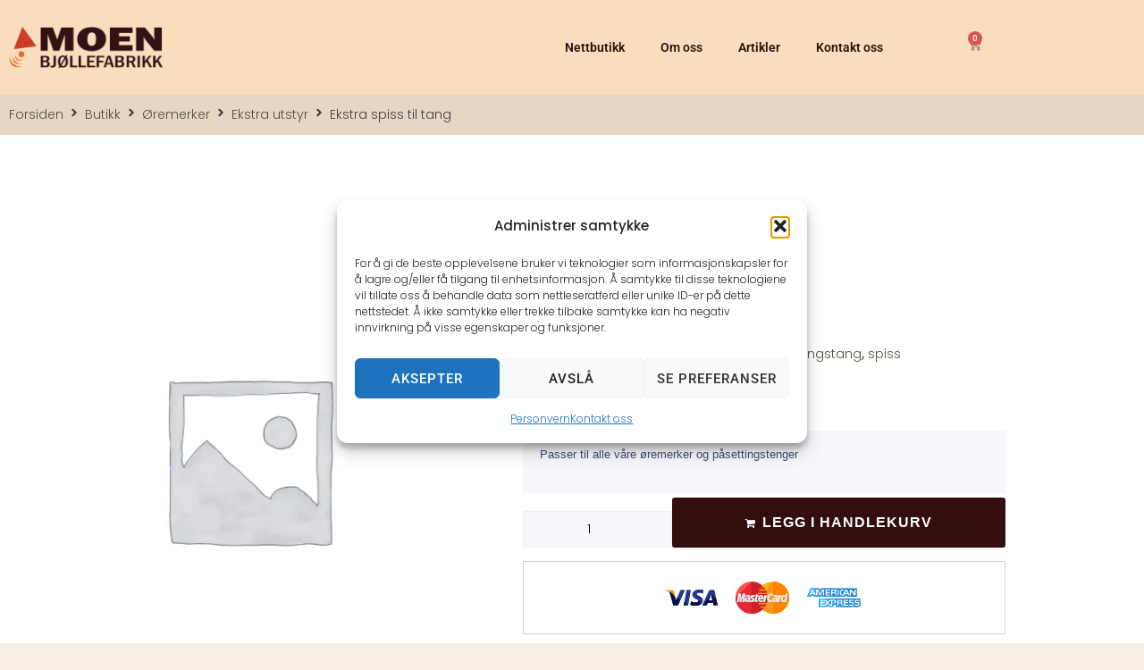

--- FILE ---
content_type: text/css
request_url: https://www.moenbjollefabrikk.no/wp-content/uploads/elementor/css/post-190.css?ver=1769234349
body_size: 786
content:
.elementor-190 .elementor-element.elementor-element-a140092 .elementor-repeater-item-3b5405e.jet-parallax-section__layout .jet-parallax-section__image{background-size:auto;}.elementor-bc-flex-widget .elementor-190 .elementor-element.elementor-element-1c7fb49.elementor-column .elementor-widget-wrap{align-items:center;}.elementor-190 .elementor-element.elementor-element-1c7fb49.elementor-column.elementor-element[data-element_type="column"] > .elementor-widget-wrap.elementor-element-populated{align-content:center;align-items:center;}.elementor-widget-image .widget-image-caption{color:var( --e-global-color-text );font-family:var( --e-global-typography-text-font-family ), Sans-serif;font-weight:var( --e-global-typography-text-font-weight );}.elementor-190 .elementor-element.elementor-element-3cd94d0{text-align:start;}.elementor-190 .elementor-element.elementor-element-3cd94d0 img{width:100%;max-width:100%;}.elementor-bc-flex-widget .elementor-190 .elementor-element.elementor-element-0b27185.elementor-column .elementor-widget-wrap{align-items:center;}.elementor-190 .elementor-element.elementor-element-0b27185.elementor-column.elementor-element[data-element_type="column"] > .elementor-widget-wrap.elementor-element-populated{align-content:center;align-items:center;}.elementor-190 .elementor-element.elementor-element-0b27185.elementor-column > .elementor-widget-wrap{justify-content:center;}.elementor-widget-nav-menu .elementor-nav-menu .elementor-item{font-family:var( --e-global-typography-primary-font-family ), Sans-serif;font-weight:var( --e-global-typography-primary-font-weight );}.elementor-widget-nav-menu .elementor-nav-menu--main .elementor-item{color:var( --e-global-color-text );fill:var( --e-global-color-text );}.elementor-widget-nav-menu .elementor-nav-menu--main .elementor-item:hover,
					.elementor-widget-nav-menu .elementor-nav-menu--main .elementor-item.elementor-item-active,
					.elementor-widget-nav-menu .elementor-nav-menu--main .elementor-item.highlighted,
					.elementor-widget-nav-menu .elementor-nav-menu--main .elementor-item:focus{color:var( --e-global-color-accent );fill:var( --e-global-color-accent );}.elementor-widget-nav-menu .elementor-nav-menu--main:not(.e--pointer-framed) .elementor-item:before,
					.elementor-widget-nav-menu .elementor-nav-menu--main:not(.e--pointer-framed) .elementor-item:after{background-color:var( --e-global-color-accent );}.elementor-widget-nav-menu .e--pointer-framed .elementor-item:before,
					.elementor-widget-nav-menu .e--pointer-framed .elementor-item:after{border-color:var( --e-global-color-accent );}.elementor-widget-nav-menu{--e-nav-menu-divider-color:var( --e-global-color-text );}.elementor-widget-nav-menu .elementor-nav-menu--dropdown .elementor-item, .elementor-widget-nav-menu .elementor-nav-menu--dropdown  .elementor-sub-item{font-family:var( --e-global-typography-accent-font-family ), Sans-serif;font-weight:var( --e-global-typography-accent-font-weight );}.elementor-190 .elementor-element.elementor-element-1a5c985 .elementor-menu-toggle{margin-right:auto;}.elementor-190 .elementor-element.elementor-element-1a5c985 .elementor-nav-menu--main .elementor-item{color:var( --e-global-color-primary );fill:var( --e-global-color-primary );}.elementor-190 .elementor-element.elementor-element-1a5c985 .elementor-nav-menu--main .elementor-item:hover,
					.elementor-190 .elementor-element.elementor-element-1a5c985 .elementor-nav-menu--main .elementor-item.elementor-item-active,
					.elementor-190 .elementor-element.elementor-element-1a5c985 .elementor-nav-menu--main .elementor-item.highlighted,
					.elementor-190 .elementor-element.elementor-element-1a5c985 .elementor-nav-menu--main .elementor-item:focus{color:#CF3C27;fill:#CF3C27;}.elementor-widget-woocommerce-menu-cart .elementor-menu-cart__toggle .elementor-button{font-family:var( --e-global-typography-primary-font-family ), Sans-serif;font-weight:var( --e-global-typography-primary-font-weight );}.elementor-widget-woocommerce-menu-cart .elementor-menu-cart__product-name a{font-family:var( --e-global-typography-primary-font-family ), Sans-serif;font-weight:var( --e-global-typography-primary-font-weight );}.elementor-widget-woocommerce-menu-cart .elementor-menu-cart__product-price{font-family:var( --e-global-typography-primary-font-family ), Sans-serif;font-weight:var( --e-global-typography-primary-font-weight );}.elementor-widget-woocommerce-menu-cart .elementor-menu-cart__footer-buttons .elementor-button{font-family:var( --e-global-typography-primary-font-family ), Sans-serif;font-weight:var( --e-global-typography-primary-font-weight );}.elementor-widget-woocommerce-menu-cart .elementor-menu-cart__footer-buttons a.elementor-button--view-cart{font-family:var( --e-global-typography-primary-font-family ), Sans-serif;font-weight:var( --e-global-typography-primary-font-weight );}.elementor-widget-woocommerce-menu-cart .elementor-menu-cart__footer-buttons a.elementor-button--checkout{font-family:var( --e-global-typography-primary-font-family ), Sans-serif;font-weight:var( --e-global-typography-primary-font-weight );}.elementor-widget-woocommerce-menu-cart .woocommerce-mini-cart__empty-message{font-family:var( --e-global-typography-primary-font-family ), Sans-serif;font-weight:var( --e-global-typography-primary-font-weight );}.elementor-190 .elementor-element.elementor-element-f2ca93a{--main-alignment:right;--divider-style:solid;--subtotal-divider-style:solid;--elementor-remove-from-cart-button:none;--remove-from-cart-button:block;--toggle-button-border-width:0px;--toggle-icon-size:15px;--cart-border-style:none;--cart-footer-layout:1fr;--products-max-height-sidecart:calc(100vh - 300px);--products-max-height-minicart:calc(100vh - 450px);--space-between-buttons:10px;--checkout-button-text-color:#FFFFFF;--checkout-button-background-color:#29B231;}.elementor-190 .elementor-element.elementor-element-f2ca93a .widget_shopping_cart_content{--subtotal-divider-left-width:0;--subtotal-divider-right-width:0;}.elementor-190 .elementor-element.elementor-element-a140092:not(.elementor-motion-effects-element-type-background), .elementor-190 .elementor-element.elementor-element-a140092 > .elementor-motion-effects-container > .elementor-motion-effects-layer{background-color:#F9DEBD;}.elementor-190 .elementor-element.elementor-element-a140092{transition:background 0.3s, border 0.3s, border-radius 0.3s, box-shadow 0.3s;padding:20px 0px 20px 0px;}.elementor-190 .elementor-element.elementor-element-a140092 > .elementor-background-overlay{transition:background 0.3s, border-radius 0.3s, opacity 0.3s;}@media(max-width:767px){.elementor-190 .elementor-element.elementor-element-1c7fb49{width:60%;}.elementor-190 .elementor-element.elementor-element-1c7fb49.elementor-column{order:10;}.elementor-190 .elementor-element.elementor-element-3cd94d0 > .elementor-widget-container{margin:0px 0px 0px 0px;padding:0px 0px 0px 0px;}.elementor-190 .elementor-element.elementor-element-3cd94d0{text-align:center;}.elementor-190 .elementor-element.elementor-element-3cd94d0 img{width:68%;}.elementor-190 .elementor-element.elementor-element-0b27185{width:16%;}.elementor-190 .elementor-element.elementor-element-0b27185.elementor-column{order:2;}.elementor-190 .elementor-element.elementor-element-94af301{width:24%;}.elementor-190 .elementor-element.elementor-element-94af301.elementor-column{order:30;}}@media(min-width:768px){.elementor-190 .elementor-element.elementor-element-1c7fb49{width:16.842%;}.elementor-190 .elementor-element.elementor-element-0b27185{width:72.463%;}.elementor-190 .elementor-element.elementor-element-94af301{width:10%;}}

--- FILE ---
content_type: text/css
request_url: https://www.moenbjollefabrikk.no/wp-content/uploads/elementor/css/post-176.css?ver=1769234476
body_size: 1697
content:
.elementor-176 .elementor-element.elementor-element-74d203d .elementor-repeater-item-0d5c42b.jet-parallax-section__layout .jet-parallax-section__image{background-size:auto;}.elementor-176 .elementor-element.elementor-element-74d203d:not(.elementor-motion-effects-element-type-background), .elementor-176 .elementor-element.elementor-element-74d203d > .elementor-motion-effects-container > .elementor-motion-effects-layer{background-color:#E6D6C4;}.elementor-176 .elementor-element.elementor-element-74d203d{transition:background 0.3s, border 0.3s, border-radius 0.3s, box-shadow 0.3s;}.elementor-176 .elementor-element.elementor-element-74d203d > .elementor-background-overlay{transition:background 0.3s, border-radius 0.3s, opacity 0.3s;}.elementor-176 .elementor-element.elementor-element-0692acd .elementor-repeater-item-a8ed95a.jet-parallax-section__layout .jet-parallax-section__image{background-size:auto;}.elementor-176 .elementor-element.elementor-element-dad6534 > .elementor-element-populated{padding:0px 30px 0px 15px;}.elementor-176 .elementor-element.elementor-element-b18521f .jet-single-images__wrap div.images{width:100% !important;}.elementor-176 .elementor-element.elementor-element-b18521f .jet-single-images__wrap .woocommerce-product-gallery > .flex-viewport{margin:0px 0px 0px 0px;}.elementor-176 .elementor-element.elementor-element-b18521f .jet-single-images__wrap .woocommerce-product-gallery__trigger + .woocommerce-product-gallery__wrapper{margin:0px 0px 0px 0px;}.elementor-176 .elementor-element.elementor-element-b18521f .jet-single-images__wrap .flex-control-thumbs{justify-content:flex-start;}.elementor-176 .elementor-element.elementor-element-b18521f .jet-single-images__wrap .flex-control-thumbs li{width:24%;flex:0 0 24%;padding:5px 3px 0px 3px;}.elementor-176 .elementor-element.elementor-element-b18521f .jet-single-images-nav-horizontal.jet-single-images__wrap .flex-control-thumbs{margin-left:-3px;margin-right:-3px;}.elementor-176 .elementor-element.elementor-element-b18521f .jet-single-images-nav-vertical.jet-single-images__wrap .flex-control-thumbs{margin-top:-5px;margin-bottom:-0px;}.elementor-176 .elementor-element.elementor-element-b18521f .jet-single-images__wrap .flex-control-thumbs li > img{border-style:solid;border-width:1px 1px 1px 1px;border-color:#F6F6F6;border-radius:0px 0px 0px 0px;}.elementor-176 .elementor-element.elementor-element-6ebdd6a:not(.elementor-motion-effects-element-type-background) > .elementor-widget-wrap, .elementor-176 .elementor-element.elementor-element-6ebdd6a > .elementor-widget-wrap > .elementor-motion-effects-container > .elementor-motion-effects-layer{background-color:#FFFFFF;}.elementor-176 .elementor-element.elementor-element-6ebdd6a > .elementor-widget-wrap > .elementor-widget:not(.elementor-widget__width-auto):not(.elementor-widget__width-initial):not(:last-child):not(.elementor-absolute){margin-block-end:0px;}.elementor-176 .elementor-element.elementor-element-6ebdd6a > .elementor-element-populated{transition:background 0.3s, border 0.3s, border-radius 0.3s, box-shadow 0.3s;padding:0px 15px 0px 15px;}.elementor-176 .elementor-element.elementor-element-6ebdd6a > .elementor-element-populated > .elementor-background-overlay{transition:background 0.3s, border-radius 0.3s, opacity 0.3s;}.elementor-176 .elementor-element.elementor-element-7be5985 .jet-woo-builder .product_title{font-family:"Muli", Sans-serif;font-size:24px;font-weight:600;text-transform:capitalize;line-height:30px;color:var( --e-global-color-primary );}.elementor-176 .elementor-element.elementor-element-98cfb57{--spacer-size:11px;}.elementor-176 .elementor-element.elementor-element-96d5bc7 > .elementor-widget-container{margin:0px 0px 0px 0px;padding:0px 0px 0px 0px;}.elementor-176 .elementor-element.elementor-element-96d5bc7 .elementor-jet-single-rating .woocommerce-product-rating{flex-direction:row;justify-content:flex-start;}.elementor-176 .elementor-element.elementor-element-96d5bc7 .elementor-jet-single-rating .product-star-rating .product-rating__icon{font-size:16px;color:#f2c94c;}.elementor-176 .elementor-element.elementor-element-96d5bc7 .elementor-jet-single-rating .product-star-rating .product-rating__icon + .product-rating__icon{margin-left:2px;}.elementor-176 .elementor-element.elementor-element-96d5bc7 .elementor-jet-single-rating .product-star-rating .product-rating__icon.active{color:#f2c94c;}.elementor-176 .elementor-element.elementor-element-96d5bc7 .elementor-jet-single-rating .product-star-rating{margin:0px 2px 0px 0px;}.elementor-176 .elementor-element.elementor-element-96d5bc7 .elementor-jet-single-rating .woocommerce-review-link{font-family:"Muli", Sans-serif;font-size:14px;font-weight:400;text-decoration:none;line-height:25px;color:#9c5d90;margin:0px 0px 0px 0px;}.elementor-176 .elementor-element.elementor-element-96d5bc7 .elementor-jet-single-rating .woocommerce-review-link:hover{color:#3c4b71;text-decoration:underline;}.elementor-176 .elementor-element.elementor-element-21f1729{--spacer-size:12px;}.elementor-176 .elementor-element.elementor-element-c1c7a9c > .elementor-widget-container{border-radius:0px 0px 0px 0px;}.elementor-176 .elementor-element.elementor-element-c1c7a9c .elementor-jet-single-meta .product_meta{flex-direction:column;}.elementor-176 .elementor-element.elementor-element-c1c7a9c .elementor-jet-single-meta .product_meta a:hover{text-decoration:none;}.elementor-176 .elementor-element.elementor-element-09d91ba{--spacer-size:8px;}.elementor-176 .elementor-element.elementor-element-1afed7d .jet-woo-builder.elementor-jet-single-price .price del{display:inline-block;font-weight:400;text-decoration:line-through;}.elementor-176 .elementor-element.elementor-element-1afed7d .jet-woo-builder.elementor-jet-single-price .price ins{display:inline-block;font-weight:400;text-decoration:none;}.elementor-176 .elementor-element.elementor-element-1afed7d .jet-woo-builder.elementor-jet-single-price .price{font-family:"Muli", Sans-serif;font-size:24px;font-weight:600;line-height:30px;color:#000000;}.elementor-176 .elementor-element.elementor-element-1afed7d .jet-woo-builder.elementor-jet-single-price .price .woocommerce-Price-currencySymbol{vertical-align:baseline;}.elementor-176 .elementor-element.elementor-element-ec1f466{--spacer-size:23px;}.elementor-176 .elementor-element.elementor-element-5b65636 > .elementor-widget-container{background-color:#f7f7fb;padding:17px 33px 3px 19px;}.elementor-176 .elementor-element.elementor-element-5b65636 .jet-woo-builder .woocommerce-product-details__short-description{font-family:"Muli", Sans-serif;font-size:13px;font-weight:400;line-height:20px;color:#3c4b71;}.elementor-176 .elementor-element.elementor-element-59cf218 > .elementor-widget-container{margin:0px 0px 0px 0px;padding:0px 0px 0px 0px;}.elementor-176 .elementor-element.elementor-element-59cf218{--add-to-cart-wc-forward-display:none;}.elementor-176 .elementor-element.elementor-element-59cf218 .elementor-jet-single-add-to-cart .cart:not(.grouped_form):not(.variations_form){flex-direction:row;}.elementor-176 .elementor-element.elementor-element-59cf218 .elementor-jet-single-add-to-cart .cart .woocommerce-variation-add-to-cart{flex-direction:row;}.elementor-176 .elementor-element.elementor-element-59cf218 .jet-woo-builder .single_add_to_cart_button.button{max-width:100%;font-family:"Muli", Sans-serif;font-size:16px;font-weight:700;line-height:20px;color:#ffffff;background-color:var( --e-global-color-primary );border-radius:3px 3px 3px 3px;margin:5px 0px 0px 0px;padding:12px 62px 13px 62px;}.elementor-176 .elementor-element.elementor-element-59cf218 .jet-woo-builder .single_add_to_cart_button.button:hover{background-color:var( --e-global-color-5d46848 );}.elementor-176 .elementor-element.elementor-element-59cf218 .elementor-jet-single-add-to-cart .cart.cart:not(.grouped_form) .quantity{max-width:100%;}.elementor-176 .elementor-element.elementor-element-59cf218 .jet-woo-builder .qty{color:#000000;background-color:#f7f7fb;border-style:solid;border-width:1px 1px 1px 1px;border-color:#eeeef5;border-radius:3px 3px 3px 3px;box-shadow:0px 0px 10px 0px rgba(0,0,0,0);padding:9px 5px 9px 0px;}.elementor-176 .elementor-element.elementor-element-59cf218 .jet-woo-builder .qty:focus{background-color:#ffffff;}.elementor-176 .elementor-element.elementor-element-59cf218 .jet-woo-builder .qty:not([type="hidden"]){margin:20px 0px 0px 0px;}.elementor-176 .elementor-element.elementor-element-59cf218 .elementor-jet-single-add-to-cart .variations{max-width:100%;}.elementor-176 .elementor-element.elementor-element-59cf218 .elementor-jet-single-add-to-cart .variations .label label{font-family:"Muli", Sans-serif;font-size:14px;font-weight:600;text-transform:capitalize;line-height:21px;color:#000000;margin:15px 0px 010px 0px;}.elementor-176 .elementor-element.elementor-element-59cf218 .elementor-jet-single-add-to-cart .variations select{font-family:"Muli", Sans-serif;font-size:12px;font-weight:400;color:#000000;background-color:#f7f7fb;border-style:solid;border-width:1px 1px 1px 1px;border-color:#e9e9f2;border-radius:3px 3px 3px 3px;padding:8px 10px 8px 16px;}.elementor-176 .elementor-element.elementor-element-59cf218 .elementor-jet-single-add-to-cart .variations select:focus{background-color:#ffffff;}.elementor-176 .elementor-element.elementor-element-59cf218 .elementor-jet-single-add-to-cart .woocommerce-variation-price .price, .elementor-176 .elementor-element.elementor-element-59cf218 .elementor-jet-single-add-to-cart .woocommerce-grouped-product-list-item__price{font-family:"Muli", Sans-serif;font-size:20px;font-weight:600;line-height:24px;}.elementor-176 .elementor-element.elementor-element-59cf218 .elementor-jet-single-add-to-cart .woocommerce-variation-price .price{color:#000000;}.elementor-176 .elementor-element.elementor-element-59cf218 .elementor-jet-single-add-to-cart .woocommerce-grouped-product-list-item__price{color:#000000;}.elementor-176 .elementor-element.elementor-element-59cf218 .elementor-jet-single-add-to-cart .woocommerce-variation-price .price del{text-decoration:line-through;font-weight:400;}.elementor-176 .elementor-element.elementor-element-59cf218 .elementor-jet-single-add-to-cart .woocommerce-grouped-product-list-item__price del{text-decoration:line-through;font-weight:400;}.elementor-176 .elementor-element.elementor-element-59cf218 .elementor-jet-single-add-to-cart .woocommerce-variation-price .price ins{text-decoration:none;font-weight:400;}.elementor-176 .elementor-element.elementor-element-59cf218 .elementor-jet-single-add-to-cart .woocommerce-grouped-product-list-item__price ins{text-decoration:none;font-weight:400;}.elementor-176 .elementor-element.elementor-element-59cf218 .elementor-jet-single-add-to-cart .woocommerce-Price-currencySymbol{vertical-align:baseline;}.elementor-176 .elementor-element.elementor-element-59cf218 .elementor-jet-single-add-to-cart .woocommerce-variation-description{color:#000000;}.elementor-176 .elementor-element.elementor-element-59cf218 .elementor-jet-single-add-to-cart .reset_variations{color:#000000;}.elementor-widget-icon-list .elementor-icon-list-item:not(:last-child):after{border-color:var( --e-global-color-text );}.elementor-widget-icon-list .elementor-icon-list-icon i{color:var( --e-global-color-primary );}.elementor-widget-icon-list .elementor-icon-list-icon svg{fill:var( --e-global-color-primary );}.elementor-widget-icon-list .elementor-icon-list-item > .elementor-icon-list-text, .elementor-widget-icon-list .elementor-icon-list-item > a{font-family:var( --e-global-typography-text-font-family ), Sans-serif;font-weight:var( --e-global-typography-text-font-weight );}.elementor-widget-icon-list .elementor-icon-list-text{color:var( --e-global-color-secondary );}.elementor-176 .elementor-element.elementor-element-cc98743 > .elementor-widget-container{margin:15px 0px 0px 0px;padding:10px 10px 10px 10px;border-style:solid;border-width:1px 1px 1px 1px;border-color:#7E7E7E57;}.elementor-176 .elementor-element.elementor-element-cc98743 .elementor-icon-list-items:not(.elementor-inline-items) .elementor-icon-list-item:not(:last-child){padding-block-end:calc(50px/2);}.elementor-176 .elementor-element.elementor-element-cc98743 .elementor-icon-list-items:not(.elementor-inline-items) .elementor-icon-list-item:not(:first-child){margin-block-start:calc(50px/2);}.elementor-176 .elementor-element.elementor-element-cc98743 .elementor-icon-list-items.elementor-inline-items .elementor-icon-list-item{margin-inline:calc(50px/2);}.elementor-176 .elementor-element.elementor-element-cc98743 .elementor-icon-list-items.elementor-inline-items{margin-inline:calc(-50px/2);}.elementor-176 .elementor-element.elementor-element-cc98743 .elementor-icon-list-items.elementor-inline-items .elementor-icon-list-item:after{inset-inline-end:calc(-50px/2);}.elementor-176 .elementor-element.elementor-element-cc98743 .elementor-icon-list-icon i{transition:color 0.3s;}.elementor-176 .elementor-element.elementor-element-cc98743 .elementor-icon-list-icon svg{transition:fill 0.3s;}.elementor-176 .elementor-element.elementor-element-cc98743{--e-icon-list-icon-size:60px;--e-icon-list-icon-align:center;--e-icon-list-icon-margin:0 calc(var(--e-icon-list-icon-size, 1em) * 0.125);--icon-vertical-offset:0px;}.elementor-176 .elementor-element.elementor-element-cc98743 .elementor-icon-list-item > .elementor-icon-list-text, .elementor-176 .elementor-element.elementor-element-cc98743 .elementor-icon-list-item > a{font-family:"Roboto", Sans-serif;font-weight:400;line-height:0.1em;letter-spacing:-0.2px;}.elementor-176 .elementor-element.elementor-element-cc98743 .elementor-icon-list-text{transition:color 0.3s;}.elementor-176 .elementor-element.elementor-element-0692acd:not(.elementor-motion-effects-element-type-background), .elementor-176 .elementor-element.elementor-element-0692acd > .elementor-motion-effects-container > .elementor-motion-effects-layer{background-color:#FFFFFF;}.elementor-176 .elementor-element.elementor-element-0692acd{transition:background 0.3s, border 0.3s, border-radius 0.3s, box-shadow 0.3s;padding:100px 0px 100px 0px;}.elementor-176 .elementor-element.elementor-element-0692acd > .elementor-background-overlay{transition:background 0.3s, border-radius 0.3s, opacity 0.3s;}.elementor-176 .elementor-element.elementor-element-9fb4b2c .elementor-repeater-item-2a0e223.jet-parallax-section__layout .jet-parallax-section__image{background-size:auto;}.elementor-176 .elementor-element.elementor-element-8b14652:not(.elementor-motion-effects-element-type-background) > .elementor-widget-wrap, .elementor-176 .elementor-element.elementor-element-8b14652 > .elementor-widget-wrap > .elementor-motion-effects-container > .elementor-motion-effects-layer{background-color:#E5D5C1;}.elementor-176 .elementor-element.elementor-element-8b14652 > .elementor-element-populated{transition:background 0.3s, border 0.3s, border-radius 0.3s, box-shadow 0.3s;padding:30px 20px 20px 20px;}.elementor-176 .elementor-element.elementor-element-8b14652 > .elementor-element-populated > .elementor-background-overlay{transition:background 0.3s, border-radius 0.3s, opacity 0.3s;}.elementor-widget-heading .elementor-heading-title{font-family:var( --e-global-typography-primary-font-family ), Sans-serif;font-weight:var( --e-global-typography-primary-font-weight );color:var( --e-global-color-primary );}.elementor-176 .elementor-element.elementor-element-c9c739a .elementor-heading-title{font-family:"Roboto", Sans-serif;font-size:20px;font-weight:600;}.elementor-176 .elementor-element.elementor-element-65cbf3e .jet-woo-builder .jet-single-content{font-family:"Poppins", Sans-serif;font-size:16px;}.elementor-176 .elementor-element.elementor-element-9fb4b2c{padding:100px 0px 100px 0px;}@media(max-width:1024px){.elementor-176 .elementor-element.elementor-element-dad6534 > .elementor-element-populated{padding:0px 15px 0px 15px;}.elementor-176 .elementor-element.elementor-element-6ebdd6a > .elementor-element-populated{padding:0px 15px 0px 15px;}}

--- FILE ---
content_type: text/css
request_url: https://www.moenbjollefabrikk.no/wp-content/uploads/elementor/css/post-139.css?ver=1769234349
body_size: 578
content:
.elementor-139 .elementor-element.elementor-element-38e .elementor-repeater-item-2e8ed07.jet-parallax-section__layout .jet-parallax-section__image{background-size:auto;}.elementor-139 .elementor-element.elementor-element-6789 > .elementor-widget-wrap > .elementor-widget:not(.elementor-widget__width-auto):not(.elementor-widget__width-initial):not(:last-child):not(.elementor-absolute){margin-block-end:0px;}.elementor-widget-text-editor{font-family:var( --e-global-typography-text-font-family ), Sans-serif;font-weight:var( --e-global-typography-text-font-weight );color:var( --e-global-color-text );}.elementor-widget-text-editor.elementor-drop-cap-view-stacked .elementor-drop-cap{background-color:var( --e-global-color-primary );}.elementor-widget-text-editor.elementor-drop-cap-view-framed .elementor-drop-cap, .elementor-widget-text-editor.elementor-drop-cap-view-default .elementor-drop-cap{color:var( --e-global-color-primary );border-color:var( --e-global-color-primary );}.elementor-139 .elementor-element.elementor-element-fe7c69e > .elementor-widget-container{margin:8px 0px 0px 0px;padding:0% 9% 0% 9%;}.elementor-139 .elementor-element.elementor-element-fe7c69e{text-align:center;font-family:"Roboto", Sans-serif;font-size:20px;font-weight:500;line-height:24px;color:#000000;}.elementor-139 .elementor-element.elementor-element-38e{transition:background 0.3s, border 0.3s, border-radius 0.3s, box-shadow 0.3s;padding:20px 30px 20px 30px;}.elementor-139 .elementor-element.elementor-element-38e > .elementor-background-overlay{transition:background 0.3s, border-radius 0.3s, opacity 0.3s;}.elementor-139 .elementor-element.elementor-element-a1540e1:hover > .elementor-element-populated{background-color:#F9F9F9;}.elementor-widget-image .widget-image-caption{color:var( --e-global-color-text );font-family:var( --e-global-typography-text-font-family ), Sans-serif;font-weight:var( --e-global-typography-text-font-weight );}.elementor-139 .elementor-element.elementor-element-a37cac2 > .elementor-widget-container{margin:0px 0px 0px 0px;padding:0px 0px 0px 0px;}.elementor-widget-heading .elementor-heading-title{font-family:var( --e-global-typography-primary-font-family ), Sans-serif;font-weight:var( --e-global-typography-primary-font-weight );color:var( --e-global-color-primary );}.elementor-139 .elementor-element.elementor-element-a9e6d9c > .elementor-widget-container{margin:0px 0px 0px 0px;padding:0px 0px 0px 0px;}.elementor-139 .elementor-element.elementor-element-a9e6d9c{text-align:center;}.elementor-139 .elementor-element.elementor-element-a9e6d9c .elementor-heading-title{font-size:20px;font-weight:500;}.elementor-139 .elementor-element.elementor-element-108f8df:hover > .elementor-element-populated{background-color:#F9F9F9;}.elementor-139 .elementor-element.elementor-element-1cdc567 > .elementor-widget-container{margin:0px 0px 0px 0px;padding:0px 0px 0px 0px;}.elementor-139 .elementor-element.elementor-element-1cdc567{text-align:center;}.elementor-139 .elementor-element.elementor-element-1cdc567 .elementor-heading-title{font-size:20px;font-weight:500;}.elementor-139 .elementor-element.elementor-element-d01e1cb:hover > .elementor-element-populated{background-color:#F9F9F9;}.elementor-139 .elementor-element.elementor-element-1bb3673 > .elementor-widget-container{margin:0px 0px 0px 0px;padding:0px 0px 0px 0px;}.elementor-139 .elementor-element.elementor-element-1bb3673{text-align:center;}.elementor-139 .elementor-element.elementor-element-1bb3673 .elementor-heading-title{font-size:20px;font-weight:500;}.elementor-139 .elementor-element.elementor-element-5bb99c6:hover > .elementor-element-populated{background-color:#F9F9F9;}.elementor-139 .elementor-element.elementor-element-f87243e > .elementor-widget-container{margin:0px 0px 0px 0px;padding:0px 0px 0px 0px;}.elementor-139 .elementor-element.elementor-element-f87243e{text-align:center;}.elementor-139 .elementor-element.elementor-element-f87243e .elementor-heading-title{font-size:20px;font-weight:500;}.elementor-139 .elementor-element.elementor-element-0fe2457{margin-top:0px;margin-bottom:50px;padding:0px 0px 0px 0px;}.elementor-139 .elementor-element.elementor-element-fb541d3:hover > .elementor-element-populated{background-color:#F9F9F9;}.elementor-139 .elementor-element.elementor-element-cf3b91d > .elementor-widget-container{margin:0px 0px 0px 0px;padding:0px 0px 0px 0px;}.elementor-139 .elementor-element.elementor-element-cf3b91d{text-align:center;}.elementor-139 .elementor-element.elementor-element-cf3b91d .elementor-heading-title{font-size:20px;font-weight:500;}.elementor-139 .elementor-element.elementor-element-d41b19d:hover > .elementor-element-populated{background-color:#F9F9F9;}.elementor-139 .elementor-element.elementor-element-7e6b37b > .elementor-widget-container{margin:0px 0px 0px 0px;padding:0px 0px 0px 0px;}.elementor-139 .elementor-element.elementor-element-7e6b37b{text-align:center;}.elementor-139 .elementor-element.elementor-element-7e6b37b .elementor-heading-title{font-size:20px;font-weight:500;}#jet-popup-139 .jet-popup__overlay{background-color:rgba(31,32,67,0.8);}#jet-popup-139 .jet-popup__container{width:570px;}#jet-popup-139 .jet-popup__inner{justify-content:center;align-items:center;}#jet-popup-139 .jet-popup__container-inner{justify-content:flex-start;padding:0px 0px 0px 0px;border-radius:8px 8px 8px 8px;}#jet-popup-139 .jet-popup__container-overlay{border-radius:8px 8px 8px 8px;}#jet-popup-139 .jet-popup__close-button{color:#1f2043;background-color:rgba(255,255,255,0);font-size:25px;width:10px;height:10px;border-radius:60px 60px 60px 60px;}#jet-popup-139 .jet-popup__close-button:before{font-size:25px;}#jet-popup-139 .jet-popup__close-button svg{width:25px;}@media(max-width:767px){.elementor-139 .elementor-element.elementor-element-38e{padding:20px 10px 20px 10px;}.elementor-139 .elementor-element.elementor-element-a1540e1{width:50%;}.elementor-139 .elementor-element.elementor-element-108f8df{width:50%;}.elementor-139 .elementor-element.elementor-element-d01e1cb{width:50%;}.elementor-139 .elementor-element.elementor-element-5bb99c6{width:50%;}.elementor-139 .elementor-element.elementor-element-fb541d3{width:50%;}.elementor-139 .elementor-element.elementor-element-d41b19d{width:50%;}#jet-popup-139 .jet-popup__container-inner{margin:0% 2% 0% 2%;}}

--- FILE ---
content_type: text/javascript
request_url: https://www.moenbjollefabrikk.no/wp-content/plugins/moen-bjollefabrikk-remerking/dist/js/app.js?ver=2.1.1
body_size: 206207
content:
/*! For license information please see app.js.LICENSE.txt */
(()=>{var e,t={2844:(e,t,n)=>{"use strict";n.d(t,{Rf:()=>i,DM:()=>a,en:()=>u,jH:()=>s,Cf:()=>l,Db:()=>c,EG:()=>f,l4:()=>p,JY:()=>d});var r=n(1422),o={};function i(){return(0,r.KV)()?n.g:"undefined"!=typeof window?window:"undefined"!=typeof self?self:o}function a(){var e=i(),t=e.crypto||e.msCrypto;if(void 0!==t&&t.getRandomValues){var n=new Uint16Array(8);t.getRandomValues(n),n[3]=4095&n[3]|16384,n[4]=16383&n[4]|32768;var r=function(e){for(var t=e.toString(16);t.length<4;)t="0"+t;return t};return r(n[0])+r(n[1])+r(n[2])+r(n[3])+r(n[4])+r(n[5])+r(n[6])+r(n[7])}return"xxxxxxxxxxxx4xxxyxxxxxxxxxxxxxxx".replace(/[xy]/g,(function(e){var t=16*Math.random()|0;return("x"===e?t:3&t|8).toString(16)}))}function u(e){if(!e)return{};var t=e.match(/^(([^:/?#]+):)?(\/\/([^/?#]*))?([^?#]*)(\?([^#]*))?(#(.*))?$/);if(!t)return{};var n=t[6]||"",r=t[8]||"";return{host:t[4],path:t[5],protocol:t[2],relative:t[5]+n+r}}function s(e){if(e.message)return e.message;if(e.exception&&e.exception.values&&e.exception.values[0]){var t=e.exception.values[0];return t.type&&t.value?t.type+": "+t.value:t.type||t.value||e.event_id||"<unknown>"}return e.event_id||"<unknown>"}function l(e){var t=i();if(!("console"in t))return e();var n=t.console,r={};["debug","info","warn","error","log","assert"].forEach((function(e){e in t.console&&n[e].__sentry_original__&&(r[e]=n[e],n[e]=n[e].__sentry_original__)}));var o=e();return Object.keys(r).forEach((function(e){n[e]=r[e]})),o}function c(e,t,n){e.exception=e.exception||{},e.exception.values=e.exception.values||[],e.exception.values[0]=e.exception.values[0]||{},e.exception.values[0].value=e.exception.values[0].value||t||"",e.exception.values[0].type=e.exception.values[0].type||n||"Error"}function f(e,t){void 0===t&&(t={});try{e.exception.values[0].mechanism=e.exception.values[0].mechanism||{},Object.keys(t).forEach((function(n){e.exception.values[0].mechanism[n]=t[n]}))}catch(e){}}function p(){try{return document.location.href}catch(e){return""}}function d(e,t){if(!t)return 6e4;var n=parseInt(""+t,10);if(!isNaN(n))return 1e3*n;var r=Date.parse(""+t);return isNaN(r)?6e4:r-e}},1422:(e,t,n)=>{"use strict";n.d(t,{KV:()=>o,l$:()=>i}),e=n.hmd(e);var r=n(4155);function o(){return"[object process]"===Object.prototype.toString.call(void 0!==r?r:0)}function i(e,t){return e.require(t)}},1170:(e,t,n)=>{"use strict";n.d(t,{yW:()=>s});var r=n(2844),o=n(1422);e=n.hmd(e);var i={nowSeconds:function(){return Date.now()/1e3}};var a=(0,o.KV)()?function(){try{return(0,o.l$)(e,"perf_hooks").performance}catch(e){return}}():function(){var e=(0,r.Rf)().performance;if(e&&e.now)return{now:function(){return e.now()},timeOrigin:Date.now()-e.now()}}(),u=void 0===a?i:{nowSeconds:function(){return(a.timeOrigin+a.now())/1e3}},s=i.nowSeconds.bind(i);u.nowSeconds.bind(u),function(){var e=(0,r.Rf)().performance;if(e)e.timeOrigin?e.timeOrigin:e.timing&&e.timing.navigationStart||Date.now()}()},9669:(e,t,n)=>{e.exports=n(1609)},5448:(e,t,n)=>{"use strict";var r=n(4867),o=n(6026),i=n(4372),a=n(5327),u=n(4097),s=n(4109),l=n(7985),c=n(5061);e.exports=function(e){return new Promise((function(t,n){var f=e.data,p=e.headers;r.isFormData(f)&&delete p["Content-Type"];var d=new XMLHttpRequest;if(e.auth){var h=e.auth.username||"",v=e.auth.password?unescape(encodeURIComponent(e.auth.password)):"";p.Authorization="Basic "+btoa(h+":"+v)}var m=u(e.baseURL,e.url);if(d.open(e.method.toUpperCase(),a(m,e.params,e.paramsSerializer),!0),d.timeout=e.timeout,d.onreadystatechange=function(){if(d&&4===d.readyState&&(0!==d.status||d.responseURL&&0===d.responseURL.indexOf("file:"))){var r="getAllResponseHeaders"in d?s(d.getAllResponseHeaders()):null,i={data:e.responseType&&"text"!==e.responseType?d.response:d.responseText,status:d.status,statusText:d.statusText,headers:r,config:e,request:d};o(t,n,i),d=null}},d.onabort=function(){d&&(n(c("Request aborted",e,"ECONNABORTED",d)),d=null)},d.onerror=function(){n(c("Network Error",e,null,d)),d=null},d.ontimeout=function(){var t="timeout of "+e.timeout+"ms exceeded";e.timeoutErrorMessage&&(t=e.timeoutErrorMessage),n(c(t,e,"ECONNABORTED",d)),d=null},r.isStandardBrowserEnv()){var y=(e.withCredentials||l(m))&&e.xsrfCookieName?i.read(e.xsrfCookieName):void 0;y&&(p[e.xsrfHeaderName]=y)}if("setRequestHeader"in d&&r.forEach(p,(function(e,t){void 0===f&&"content-type"===t.toLowerCase()?delete p[t]:d.setRequestHeader(t,e)})),r.isUndefined(e.withCredentials)||(d.withCredentials=!!e.withCredentials),e.responseType)try{d.responseType=e.responseType}catch(t){if("json"!==e.responseType)throw t}"function"==typeof e.onDownloadProgress&&d.addEventListener("progress",e.onDownloadProgress),"function"==typeof e.onUploadProgress&&d.upload&&d.upload.addEventListener("progress",e.onUploadProgress),e.cancelToken&&e.cancelToken.promise.then((function(e){d&&(d.abort(),n(e),d=null)})),f||(f=null),d.send(f)}))}},1609:(e,t,n)=>{"use strict";var r=n(4867),o=n(1849),i=n(321),a=n(7185);function u(e){var t=new i(e),n=o(i.prototype.request,t);return r.extend(n,i.prototype,t),r.extend(n,t),n}var s=u(n(5655));s.Axios=i,s.create=function(e){return u(a(s.defaults,e))},s.Cancel=n(5263),s.CancelToken=n(4972),s.isCancel=n(6502),s.all=function(e){return Promise.all(e)},s.spread=n(8713),s.isAxiosError=n(6268),e.exports=s,e.exports.default=s},5263:e=>{"use strict";function t(e){this.message=e}t.prototype.toString=function(){return"Cancel"+(this.message?": "+this.message:"")},t.prototype.__CANCEL__=!0,e.exports=t},4972:(e,t,n)=>{"use strict";var r=n(5263);function o(e){if("function"!=typeof e)throw new TypeError("executor must be a function.");var t;this.promise=new Promise((function(e){t=e}));var n=this;e((function(e){n.reason||(n.reason=new r(e),t(n.reason))}))}o.prototype.throwIfRequested=function(){if(this.reason)throw this.reason},o.source=function(){var e;return{token:new o((function(t){e=t})),cancel:e}},e.exports=o},6502:e=>{"use strict";e.exports=function(e){return!(!e||!e.__CANCEL__)}},321:(e,t,n)=>{"use strict";var r=n(4867),o=n(5327),i=n(782),a=n(3572),u=n(7185);function s(e){this.defaults=e,this.interceptors={request:new i,response:new i}}s.prototype.request=function(e){"string"==typeof e?(e=arguments[1]||{}).url=arguments[0]:e=e||{},(e=u(this.defaults,e)).method?e.method=e.method.toLowerCase():this.defaults.method?e.method=this.defaults.method.toLowerCase():e.method="get";var t=[a,void 0],n=Promise.resolve(e);for(this.interceptors.request.forEach((function(e){t.unshift(e.fulfilled,e.rejected)})),this.interceptors.response.forEach((function(e){t.push(e.fulfilled,e.rejected)}));t.length;)n=n.then(t.shift(),t.shift());return n},s.prototype.getUri=function(e){return e=u(this.defaults,e),o(e.url,e.params,e.paramsSerializer).replace(/^\?/,"")},r.forEach(["delete","get","head","options"],(function(e){s.prototype[e]=function(t,n){return this.request(u(n||{},{method:e,url:t,data:(n||{}).data}))}})),r.forEach(["post","put","patch"],(function(e){s.prototype[e]=function(t,n,r){return this.request(u(r||{},{method:e,url:t,data:n}))}})),e.exports=s},782:(e,t,n)=>{"use strict";var r=n(4867);function o(){this.handlers=[]}o.prototype.use=function(e,t){return this.handlers.push({fulfilled:e,rejected:t}),this.handlers.length-1},o.prototype.eject=function(e){this.handlers[e]&&(this.handlers[e]=null)},o.prototype.forEach=function(e){r.forEach(this.handlers,(function(t){null!==t&&e(t)}))},e.exports=o},4097:(e,t,n)=>{"use strict";var r=n(1793),o=n(7303);e.exports=function(e,t){return e&&!r(t)?o(e,t):t}},5061:(e,t,n)=>{"use strict";var r=n(481);e.exports=function(e,t,n,o,i){var a=new Error(e);return r(a,t,n,o,i)}},3572:(e,t,n)=>{"use strict";var r=n(4867),o=n(8527),i=n(6502),a=n(5655);function u(e){e.cancelToken&&e.cancelToken.throwIfRequested()}e.exports=function(e){return u(e),e.headers=e.headers||{},e.data=o(e.data,e.headers,e.transformRequest),e.headers=r.merge(e.headers.common||{},e.headers[e.method]||{},e.headers),r.forEach(["delete","get","head","post","put","patch","common"],(function(t){delete e.headers[t]})),(e.adapter||a.adapter)(e).then((function(t){return u(e),t.data=o(t.data,t.headers,e.transformResponse),t}),(function(t){return i(t)||(u(e),t&&t.response&&(t.response.data=o(t.response.data,t.response.headers,e.transformResponse))),Promise.reject(t)}))}},481:e=>{"use strict";e.exports=function(e,t,n,r,o){return e.config=t,n&&(e.code=n),e.request=r,e.response=o,e.isAxiosError=!0,e.toJSON=function(){return{message:this.message,name:this.name,description:this.description,number:this.number,fileName:this.fileName,lineNumber:this.lineNumber,columnNumber:this.columnNumber,stack:this.stack,config:this.config,code:this.code}},e}},7185:(e,t,n)=>{"use strict";var r=n(4867);e.exports=function(e,t){t=t||{};var n={},o=["url","method","data"],i=["headers","auth","proxy","params"],a=["baseURL","transformRequest","transformResponse","paramsSerializer","timeout","timeoutMessage","withCredentials","adapter","responseType","xsrfCookieName","xsrfHeaderName","onUploadProgress","onDownloadProgress","decompress","maxContentLength","maxBodyLength","maxRedirects","transport","httpAgent","httpsAgent","cancelToken","socketPath","responseEncoding"],u=["validateStatus"];function s(e,t){return r.isPlainObject(e)&&r.isPlainObject(t)?r.merge(e,t):r.isPlainObject(t)?r.merge({},t):r.isArray(t)?t.slice():t}function l(o){r.isUndefined(t[o])?r.isUndefined(e[o])||(n[o]=s(void 0,e[o])):n[o]=s(e[o],t[o])}r.forEach(o,(function(e){r.isUndefined(t[e])||(n[e]=s(void 0,t[e]))})),r.forEach(i,l),r.forEach(a,(function(o){r.isUndefined(t[o])?r.isUndefined(e[o])||(n[o]=s(void 0,e[o])):n[o]=s(void 0,t[o])})),r.forEach(u,(function(r){r in t?n[r]=s(e[r],t[r]):r in e&&(n[r]=s(void 0,e[r]))}));var c=o.concat(i).concat(a).concat(u),f=Object.keys(e).concat(Object.keys(t)).filter((function(e){return-1===c.indexOf(e)}));return r.forEach(f,l),n}},6026:(e,t,n)=>{"use strict";var r=n(5061);e.exports=function(e,t,n){var o=n.config.validateStatus;n.status&&o&&!o(n.status)?t(r("Request failed with status code "+n.status,n.config,null,n.request,n)):e(n)}},8527:(e,t,n)=>{"use strict";var r=n(4867);e.exports=function(e,t,n){return r.forEach(n,(function(n){e=n(e,t)})),e}},5655:(e,t,n)=>{"use strict";var r=n(4155),o=n(4867),i=n(6016),a={"Content-Type":"application/x-www-form-urlencoded"};function u(e,t){!o.isUndefined(e)&&o.isUndefined(e["Content-Type"])&&(e["Content-Type"]=t)}var s,l={adapter:(("undefined"!=typeof XMLHttpRequest||void 0!==r&&"[object process]"===Object.prototype.toString.call(r))&&(s=n(5448)),s),transformRequest:[function(e,t){return i(t,"Accept"),i(t,"Content-Type"),o.isFormData(e)||o.isArrayBuffer(e)||o.isBuffer(e)||o.isStream(e)||o.isFile(e)||o.isBlob(e)?e:o.isArrayBufferView(e)?e.buffer:o.isURLSearchParams(e)?(u(t,"application/x-www-form-urlencoded;charset=utf-8"),e.toString()):o.isObject(e)?(u(t,"application/json;charset=utf-8"),JSON.stringify(e)):e}],transformResponse:[function(e){if("string"==typeof e)try{e=JSON.parse(e)}catch(e){}return e}],timeout:0,xsrfCookieName:"XSRF-TOKEN",xsrfHeaderName:"X-XSRF-TOKEN",maxContentLength:-1,maxBodyLength:-1,validateStatus:function(e){return e>=200&&e<300}};l.headers={common:{Accept:"application/json, text/plain, */*"}},o.forEach(["delete","get","head"],(function(e){l.headers[e]={}})),o.forEach(["post","put","patch"],(function(e){l.headers[e]=o.merge(a)})),e.exports=l},1849:e=>{"use strict";e.exports=function(e,t){return function(){for(var n=new Array(arguments.length),r=0;r<n.length;r++)n[r]=arguments[r];return e.apply(t,n)}}},5327:(e,t,n)=>{"use strict";var r=n(4867);function o(e){return encodeURIComponent(e).replace(/%3A/gi,":").replace(/%24/g,"$").replace(/%2C/gi,",").replace(/%20/g,"+").replace(/%5B/gi,"[").replace(/%5D/gi,"]")}e.exports=function(e,t,n){if(!t)return e;var i;if(n)i=n(t);else if(r.isURLSearchParams(t))i=t.toString();else{var a=[];r.forEach(t,(function(e,t){null!=e&&(r.isArray(e)?t+="[]":e=[e],r.forEach(e,(function(e){r.isDate(e)?e=e.toISOString():r.isObject(e)&&(e=JSON.stringify(e)),a.push(o(t)+"="+o(e))})))})),i=a.join("&")}if(i){var u=e.indexOf("#");-1!==u&&(e=e.slice(0,u)),e+=(-1===e.indexOf("?")?"?":"&")+i}return e}},7303:e=>{"use strict";e.exports=function(e,t){return t?e.replace(/\/+$/,"")+"/"+t.replace(/^\/+/,""):e}},4372:(e,t,n)=>{"use strict";var r=n(4867);e.exports=r.isStandardBrowserEnv()?{write:function(e,t,n,o,i,a){var u=[];u.push(e+"="+encodeURIComponent(t)),r.isNumber(n)&&u.push("expires="+new Date(n).toGMTString()),r.isString(o)&&u.push("path="+o),r.isString(i)&&u.push("domain="+i),!0===a&&u.push("secure"),document.cookie=u.join("; ")},read:function(e){var t=document.cookie.match(new RegExp("(^|;\\s*)("+e+")=([^;]*)"));return t?decodeURIComponent(t[3]):null},remove:function(e){this.write(e,"",Date.now()-864e5)}}:{write:function(){},read:function(){return null},remove:function(){}}},1793:e=>{"use strict";e.exports=function(e){return/^([a-z][a-z\d\+\-\.]*:)?\/\//i.test(e)}},6268:e=>{"use strict";e.exports=function(e){return"object"==typeof e&&!0===e.isAxiosError}},7985:(e,t,n)=>{"use strict";var r=n(4867);e.exports=r.isStandardBrowserEnv()?function(){var e,t=/(msie|trident)/i.test(navigator.userAgent),n=document.createElement("a");function o(e){var r=e;return t&&(n.setAttribute("href",r),r=n.href),n.setAttribute("href",r),{href:n.href,protocol:n.protocol?n.protocol.replace(/:$/,""):"",host:n.host,search:n.search?n.search.replace(/^\?/,""):"",hash:n.hash?n.hash.replace(/^#/,""):"",hostname:n.hostname,port:n.port,pathname:"/"===n.pathname.charAt(0)?n.pathname:"/"+n.pathname}}return e=o(window.location.href),function(t){var n=r.isString(t)?o(t):t;return n.protocol===e.protocol&&n.host===e.host}}():function(){return!0}},6016:(e,t,n)=>{"use strict";var r=n(4867);e.exports=function(e,t){r.forEach(e,(function(n,r){r!==t&&r.toUpperCase()===t.toUpperCase()&&(e[t]=n,delete e[r])}))}},4109:(e,t,n)=>{"use strict";var r=n(4867),o=["age","authorization","content-length","content-type","etag","expires","from","host","if-modified-since","if-unmodified-since","last-modified","location","max-forwards","proxy-authorization","referer","retry-after","user-agent"];e.exports=function(e){var t,n,i,a={};return e?(r.forEach(e.split("\n"),(function(e){if(i=e.indexOf(":"),t=r.trim(e.substr(0,i)).toLowerCase(),n=r.trim(e.substr(i+1)),t){if(a[t]&&o.indexOf(t)>=0)return;a[t]="set-cookie"===t?(a[t]?a[t]:[]).concat([n]):a[t]?a[t]+", "+n:n}})),a):a}},8713:e=>{"use strict";e.exports=function(e){return function(t){return e.apply(null,t)}}},4867:(e,t,n)=>{"use strict";var r=n(1849),o=Object.prototype.toString;function i(e){return"[object Array]"===o.call(e)}function a(e){return void 0===e}function u(e){return null!==e&&"object"==typeof e}function s(e){if("[object Object]"!==o.call(e))return!1;var t=Object.getPrototypeOf(e);return null===t||t===Object.prototype}function l(e){return"[object Function]"===o.call(e)}function c(e,t){if(null!=e)if("object"!=typeof e&&(e=[e]),i(e))for(var n=0,r=e.length;n<r;n++)t.call(null,e[n],n,e);else for(var o in e)Object.prototype.hasOwnProperty.call(e,o)&&t.call(null,e[o],o,e)}e.exports={isArray:i,isArrayBuffer:function(e){return"[object ArrayBuffer]"===o.call(e)},isBuffer:function(e){return null!==e&&!a(e)&&null!==e.constructor&&!a(e.constructor)&&"function"==typeof e.constructor.isBuffer&&e.constructor.isBuffer(e)},isFormData:function(e){return"undefined"!=typeof FormData&&e instanceof FormData},isArrayBufferView:function(e){return"undefined"!=typeof ArrayBuffer&&ArrayBuffer.isView?ArrayBuffer.isView(e):e&&e.buffer&&e.buffer instanceof ArrayBuffer},isString:function(e){return"string"==typeof e},isNumber:function(e){return"number"==typeof e},isObject:u,isPlainObject:s,isUndefined:a,isDate:function(e){return"[object Date]"===o.call(e)},isFile:function(e){return"[object File]"===o.call(e)},isBlob:function(e){return"[object Blob]"===o.call(e)},isFunction:l,isStream:function(e){return u(e)&&l(e.pipe)},isURLSearchParams:function(e){return"undefined"!=typeof URLSearchParams&&e instanceof URLSearchParams},isStandardBrowserEnv:function(){return("undefined"==typeof navigator||"ReactNative"!==navigator.product&&"NativeScript"!==navigator.product&&"NS"!==navigator.product)&&("undefined"!=typeof window&&"undefined"!=typeof document)},forEach:c,merge:function e(){var t={};function n(n,r){s(t[r])&&s(n)?t[r]=e(t[r],n):s(n)?t[r]=e({},n):i(n)?t[r]=n.slice():t[r]=n}for(var r=0,o=arguments.length;r<o;r++)c(arguments[r],n);return t},extend:function(e,t,n){return c(t,(function(t,o){e[o]=n&&"function"==typeof t?r(t,n):t})),e},trim:function(e){return e.replace(/^\s*/,"").replace(/\s*$/,"")},stripBOM:function(e){return 65279===e.charCodeAt(0)&&(e=e.slice(1)),e}}},656:(e,t,n)=>{"use strict";var r=Object.prototype.hasOwnProperty;const o=function(e,t){return null!=e&&r.call(e,t)};const i=Array.isArray;const a="object"==typeof global&&global&&global.Object===Object&&global;var u="object"==typeof self&&self&&self.Object===Object&&self;const s=a||u||Function("return this")();const l=s.Symbol;var c=Object.prototype,f=c.hasOwnProperty,p=c.toString,d=l?l.toStringTag:void 0;const h=function(e){var t=f.call(e,d),n=e[d];try{e[d]=void 0;var r=!0}catch(e){}var o=p.call(e);return r&&(t?e[d]=n:delete e[d]),o};var v=Object.prototype.toString;const m=function(e){return v.call(e)};var y=l?l.toStringTag:void 0;const g=function(e){return null==e?void 0===e?"[object Undefined]":"[object Null]":y&&y in Object(e)?h(e):m(e)};const b=function(e){return null!=e&&"object"==typeof e};const _=function(e){return"symbol"==typeof e||b(e)&&"[object Symbol]"==g(e)};var w=/\.|\[(?:[^[\]]*|(["'])(?:(?!\1)[^\\]|\\.)*?\1)\]/,E=/^\w*$/;const x=function(e,t){if(i(e))return!1;var n=typeof e;return!("number"!=n&&"symbol"!=n&&"boolean"!=n&&null!=e&&!_(e))||(E.test(e)||!w.test(e)||null!=t&&e in Object(t))};const S=function(e){var t=typeof e;return null!=e&&("object"==t||"function"==t)};const k=function(e){if(!S(e))return!1;var t=g(e);return"[object Function]"==t||"[object GeneratorFunction]"==t||"[object AsyncFunction]"==t||"[object Proxy]"==t};const O=s["__core-js_shared__"];var C,R=(C=/[^.]+$/.exec(O&&O.keys&&O.keys.IE_PROTO||""))?"Symbol(src)_1."+C:"";const P=function(e){return!!R&&R in e};var A=Function.prototype.toString;const j=function(e){if(null!=e){try{return A.call(e)}catch(e){}try{return e+""}catch(e){}}return""};var T=/^\[object .+?Constructor\]$/,N=Function.prototype,I=Object.prototype,L=N.toString,M=I.hasOwnProperty,z=RegExp("^"+L.call(M).replace(/[\\^$.*+?()[\]{}|]/g,"\\$&").replace(/hasOwnProperty|(function).*?(?=\\\()| for .+?(?=\\\])/g,"$1.*?")+"$");const D=function(e){return!(!S(e)||P(e))&&(k(e)?z:T).test(j(e))};const B=function(e,t){return null==e?void 0:e[t]};const F=function(e,t){var n=B(e,t);return D(n)?n:void 0};const U=F(Object,"create");const W=function(){this.__data__=U?U(null):{},this.size=0};const H=function(e){var t=this.has(e)&&delete this.__data__[e];return this.size-=t?1:0,t};var V=Object.prototype.hasOwnProperty;const q=function(e){var t=this.__data__;if(U){var n=t[e];return"__lodash_hash_undefined__"===n?void 0:n}return V.call(t,e)?t[e]:void 0};var G=Object.prototype.hasOwnProperty;const $=function(e){var t=this.__data__;return U?void 0!==t[e]:G.call(t,e)};const Y=function(e,t){var n=this.__data__;return this.size+=this.has(e)?0:1,n[e]=U&&void 0===t?"__lodash_hash_undefined__":t,this};function K(e){var t=-1,n=null==e?0:e.length;for(this.clear();++t<n;){var r=e[t];this.set(r[0],r[1])}}K.prototype.clear=W,K.prototype.delete=H,K.prototype.get=q,K.prototype.has=$,K.prototype.set=Y;const X=K;const Q=function(){this.__data__=[],this.size=0};const J=function(e,t){return e===t||e!=e&&t!=t};const Z=function(e,t){for(var n=e.length;n--;)if(J(e[n][0],t))return n;return-1};var ee=Array.prototype.splice;const te=function(e){var t=this.__data__,n=Z(t,e);return!(n<0)&&(n==t.length-1?t.pop():ee.call(t,n,1),--this.size,!0)};const ne=function(e){var t=this.__data__,n=Z(t,e);return n<0?void 0:t[n][1]};const re=function(e){return Z(this.__data__,e)>-1};const oe=function(e,t){var n=this.__data__,r=Z(n,e);return r<0?(++this.size,n.push([e,t])):n[r][1]=t,this};function ie(e){var t=-1,n=null==e?0:e.length;for(this.clear();++t<n;){var r=e[t];this.set(r[0],r[1])}}ie.prototype.clear=Q,ie.prototype.delete=te,ie.prototype.get=ne,ie.prototype.has=re,ie.prototype.set=oe;const ae=ie;const ue=F(s,"Map");const se=function(){this.size=0,this.__data__={hash:new X,map:new(ue||ae),string:new X}};const le=function(e){var t=typeof e;return"string"==t||"number"==t||"symbol"==t||"boolean"==t?"__proto__"!==e:null===e};const ce=function(e,t){var n=e.__data__;return le(t)?n["string"==typeof t?"string":"hash"]:n.map};const fe=function(e){var t=ce(this,e).delete(e);return this.size-=t?1:0,t};const pe=function(e){return ce(this,e).get(e)};const de=function(e){return ce(this,e).has(e)};const he=function(e,t){var n=ce(this,e),r=n.size;return n.set(e,t),this.size+=n.size==r?0:1,this};function ve(e){var t=-1,n=null==e?0:e.length;for(this.clear();++t<n;){var r=e[t];this.set(r[0],r[1])}}ve.prototype.clear=se,ve.prototype.delete=fe,ve.prototype.get=pe,ve.prototype.has=de,ve.prototype.set=he;const me=ve;function ye(e,t){if("function"!=typeof e||null!=t&&"function"!=typeof t)throw new TypeError("Expected a function");var n=function(){var r=arguments,o=t?t.apply(this,r):r[0],i=n.cache;if(i.has(o))return i.get(o);var a=e.apply(this,r);return n.cache=i.set(o,a)||i,a};return n.cache=new(ye.Cache||me),n}ye.Cache=me;const ge=ye;var be=/[^.[\]]+|\[(?:(-?\d+(?:\.\d+)?)|(["'])((?:(?!\2)[^\\]|\\.)*?)\2)\]|(?=(?:\.|\[\])(?:\.|\[\]|$))/g,_e=/\\(\\)?/g;const we=function(e){var t=ge(e,(function(e){return 500===n.size&&n.clear(),e})),n=t.cache;return t}((function(e){var t=[];return 46===e.charCodeAt(0)&&t.push(""),e.replace(be,(function(e,n,r,o){t.push(r?o.replace(_e,"$1"):n||e)})),t}));const Ee=function(e,t){for(var n=-1,r=null==e?0:e.length,o=Array(r);++n<r;)o[n]=t(e[n],n,e);return o};var xe=l?l.prototype:void 0,Se=xe?xe.toString:void 0;const ke=function e(t){if("string"==typeof t)return t;if(i(t))return Ee(t,e)+"";if(_(t))return Se?Se.call(t):"";var n=t+"";return"0"==n&&1/t==-Infinity?"-0":n};const Oe=function(e){return null==e?"":ke(e)};const Ce=function(e,t){return i(e)?e:x(e,t)?[e]:we(Oe(e))};const Re=function(e){return b(e)&&"[object Arguments]"==g(e)};var Pe=Object.prototype,Ae=Pe.hasOwnProperty,je=Pe.propertyIsEnumerable;const Te=Re(function(){return arguments}())?Re:function(e){return b(e)&&Ae.call(e,"callee")&&!je.call(e,"callee")};var Ne=/^(?:0|[1-9]\d*)$/;const Ie=function(e,t){var n=typeof e;return!!(t=null==t?9007199254740991:t)&&("number"==n||"symbol"!=n&&Ne.test(e))&&e>-1&&e%1==0&&e<t};const Le=function(e){return"number"==typeof e&&e>-1&&e%1==0&&e<=9007199254740991};const Me=function(e){if("string"==typeof e||_(e))return e;var t=e+"";return"0"==t&&1/e==-Infinity?"-0":t};const ze=function(e,t,n){for(var r=-1,o=(t=Ce(t,e)).length,a=!1;++r<o;){var u=Me(t[r]);if(!(a=null!=e&&n(e,u)))break;e=e[u]}return a||++r!=o?a:!!(o=null==e?0:e.length)&&Le(o)&&Ie(u,o)&&(i(e)||Te(e))};const De=function(e,t){return null!=e&&ze(e,t,o)};const Be=function(e,t){for(var n=0,r=(t=Ce(t,e)).length;null!=e&&n<r;)e=e[Me(t[n++])];return n&&n==r?e:void 0};const Fe=function(e,t,n){var r=null==e?void 0:Be(e,t);return void 0===r?n:r};function Ue(e,t){return void 0===t&&(t=null),"undefined"!=typeof moenBjollefabrikkRemerkingMoenEarmarksWizardConfig&&De(moenBjollefabrikkRemerkingMoenEarmarksWizardConfig,e)?Fe(moenBjollefabrikkRemerkingMoenEarmarksWizardConfig,e,t):Fe(moenBjollefabrikkRemerkingConfig,e,t)}var We=n(4078),He=n.n(We);function Ve(e){for(var t=[],n=1;n<arguments.length;n++)t[n-1]=arguments[n];var r=Ue("routes."+e);if(!r)return"";for(var o=0;o<t.length;o++){var i=t[o];r=r.replace(/\%[-\w]{1,}\%|:[-\w]{1,}/,i)}return r}function qe(e){return Ue("assets.uri")?He()(Ue("assets.uri"),e):""}n(3867);var Ge=function(){return(Ge=Object.assign||function(e){for(var t,n=1,r=arguments.length;n<r;n++)for(var o in t=arguments[n])Object.prototype.hasOwnProperty.call(t,o)&&(e[o]=t[o]);return e}).apply(this,arguments)};function $e(e,t){var n="function"==typeof Symbol&&e[Symbol.iterator];if(!n)return e;var r,o,i=n.call(e),a=[];try{for(;(void 0===t||t-- >0)&&!(r=i.next()).done;)a.push(r.value)}catch(e){o={error:e}}finally{try{r&&!r.done&&(n=i.return)&&n.call(i)}finally{if(o)throw o.error}}return a}function Ye(){for(var e=[],t=0;t<arguments.length;t++)e=e.concat($e(arguments[t]));return e}var Ke=n(2844),Xe=n(1170),Qe=(0,Ke.Rf)(),Je="Sentry Logger ",Ze=function(){function e(){this._enabled=!1}return e.prototype.disable=function(){this._enabled=!1},e.prototype.enable=function(){this._enabled=!0},e.prototype.log=function(){for(var e=[],t=0;t<arguments.length;t++)e[t]=arguments[t];this._enabled&&(0,Ke.Cf)((function(){Qe.console.log(Je+"[Log]: "+e.join(" "))}))},e.prototype.warn=function(){for(var e=[],t=0;t<arguments.length;t++)e[t]=arguments[t];this._enabled&&(0,Ke.Cf)((function(){Qe.console.warn(Je+"[Warn]: "+e.join(" "))}))},e.prototype.error=function(){for(var e=[],t=0;t<arguments.length;t++)e[t]=arguments[t];this._enabled&&(0,Ke.Cf)((function(){Qe.console.error(Je+"[Error]: "+e.join(" "))}))},e}();Qe.__SENTRY__=Qe.__SENTRY__||{};var et,tt=Qe.__SENTRY__.logger||(Qe.__SENTRY__.logger=new Ze),nt=n(1422);function rt(e){switch(Object.prototype.toString.call(e)){case"[object Error]":case"[object Exception]":case"[object DOMException]":return!0;default:return pt(e,Error)}}function ot(e){return"[object ErrorEvent]"===Object.prototype.toString.call(e)}function it(e){return"[object DOMError]"===Object.prototype.toString.call(e)}function at(e){return"[object String]"===Object.prototype.toString.call(e)}function ut(e){return null===e||"object"!=typeof e&&"function"!=typeof e}function st(e){return"[object Object]"===Object.prototype.toString.call(e)}function lt(e){return"undefined"!=typeof Event&&pt(e,Event)}function ct(e){return"undefined"!=typeof Element&&pt(e,Element)}function ft(e){return Boolean(e&&e.then&&"function"==typeof e.then)}function pt(e,t){try{return e instanceof t}catch(e){return!1}}!function(e){e.PENDING="PENDING",e.RESOLVED="RESOLVED",e.REJECTED="REJECTED"}(et||(et={}));var dt,ht=function(){function e(e){var t=this;this._state=et.PENDING,this._handlers=[],this._resolve=function(e){t._setResult(et.RESOLVED,e)},this._reject=function(e){t._setResult(et.REJECTED,e)},this._setResult=function(e,n){t._state===et.PENDING&&(ft(n)?n.then(t._resolve,t._reject):(t._state=e,t._value=n,t._executeHandlers()))},this._attachHandler=function(e){t._handlers=t._handlers.concat(e),t._executeHandlers()},this._executeHandlers=function(){if(t._state!==et.PENDING){var e=t._handlers.slice();t._handlers=[],e.forEach((function(e){e.done||(t._state===et.RESOLVED&&e.onfulfilled&&e.onfulfilled(t._value),t._state===et.REJECTED&&e.onrejected&&e.onrejected(t._value),e.done=!0)}))}};try{e(this._resolve,this._reject)}catch(e){this._reject(e)}}return e.resolve=function(t){return new e((function(e){e(t)}))},e.reject=function(t){return new e((function(e,n){n(t)}))},e.all=function(t){return new e((function(n,r){if(Array.isArray(t))if(0!==t.length){var o=t.length,i=[];t.forEach((function(t,a){e.resolve(t).then((function(e){i[a]=e,0===(o-=1)&&n(i)})).then(null,r)}))}else n([]);else r(new TypeError("Promise.all requires an array as input."))}))},e.prototype.then=function(t,n){var r=this;return new e((function(e,o){r._attachHandler({done:!1,onfulfilled:function(n){if(t)try{return void e(t(n))}catch(e){return void o(e)}else e(n)},onrejected:function(t){if(n)try{return void e(n(t))}catch(e){return void o(e)}else o(t)}})}))},e.prototype.catch=function(e){return this.then((function(e){return e}),e)},e.prototype.finally=function(t){var n=this;return new e((function(e,r){var o,i;return n.then((function(e){i=!1,o=e,t&&t()}),(function(e){i=!0,o=e,t&&t()})).then((function(){i?r(o):e(o)}))}))},e.prototype.toString=function(){return"[object SyncPromise]"},e}(),vt=function(){function e(){this._notifyingListeners=!1,this._scopeListeners=[],this._eventProcessors=[],this._breadcrumbs=[],this._user={},this._tags={},this._extra={},this._contexts={}}return e.clone=function(t){var n=new e;return t&&(n._breadcrumbs=Ye(t._breadcrumbs),n._tags=Ge({},t._tags),n._extra=Ge({},t._extra),n._contexts=Ge({},t._contexts),n._user=t._user,n._level=t._level,n._span=t._span,n._session=t._session,n._transactionName=t._transactionName,n._fingerprint=t._fingerprint,n._eventProcessors=Ye(t._eventProcessors)),n},e.prototype.addScopeListener=function(e){this._scopeListeners.push(e)},e.prototype.addEventProcessor=function(e){return this._eventProcessors.push(e),this},e.prototype.setUser=function(e){return this._user=e||{},this._session&&this._session.update({user:e}),this._notifyScopeListeners(),this},e.prototype.getUser=function(){return this._user},e.prototype.setTags=function(e){return this._tags=Ge(Ge({},this._tags),e),this._notifyScopeListeners(),this},e.prototype.setTag=function(e,t){var n;return this._tags=Ge(Ge({},this._tags),((n={})[e]=t,n)),this._notifyScopeListeners(),this},e.prototype.setExtras=function(e){return this._extra=Ge(Ge({},this._extra),e),this._notifyScopeListeners(),this},e.prototype.setExtra=function(e,t){var n;return this._extra=Ge(Ge({},this._extra),((n={})[e]=t,n)),this._notifyScopeListeners(),this},e.prototype.setFingerprint=function(e){return this._fingerprint=e,this._notifyScopeListeners(),this},e.prototype.setLevel=function(e){return this._level=e,this._notifyScopeListeners(),this},e.prototype.setTransactionName=function(e){return this._transactionName=e,this._notifyScopeListeners(),this},e.prototype.setTransaction=function(e){return this.setTransactionName(e)},e.prototype.setContext=function(e,t){var n;return null===t?delete this._contexts[e]:this._contexts=Ge(Ge({},this._contexts),((n={})[e]=t,n)),this._notifyScopeListeners(),this},e.prototype.setSpan=function(e){return this._span=e,this._notifyScopeListeners(),this},e.prototype.getSpan=function(){return this._span},e.prototype.getTransaction=function(){var e,t,n,r,o=this.getSpan();return(null===(e=o)||void 0===e?void 0:e.transaction)?null===(t=o)||void 0===t?void 0:t.transaction:(null===(r=null===(n=o)||void 0===n?void 0:n.spanRecorder)||void 0===r?void 0:r.spans[0])?o.spanRecorder.spans[0]:void 0},e.prototype.setSession=function(e){return e?this._session=e:delete this._session,this._notifyScopeListeners(),this},e.prototype.getSession=function(){return this._session},e.prototype.update=function(t){if(!t)return this;if("function"==typeof t){var n=t(this);return n instanceof e?n:this}return t instanceof e?(this._tags=Ge(Ge({},this._tags),t._tags),this._extra=Ge(Ge({},this._extra),t._extra),this._contexts=Ge(Ge({},this._contexts),t._contexts),t._user&&Object.keys(t._user).length&&(this._user=t._user),t._level&&(this._level=t._level),t._fingerprint&&(this._fingerprint=t._fingerprint)):st(t)&&(t=t,this._tags=Ge(Ge({},this._tags),t.tags),this._extra=Ge(Ge({},this._extra),t.extra),this._contexts=Ge(Ge({},this._contexts),t.contexts),t.user&&(this._user=t.user),t.level&&(this._level=t.level),t.fingerprint&&(this._fingerprint=t.fingerprint)),this},e.prototype.clear=function(){return this._breadcrumbs=[],this._tags={},this._extra={},this._user={},this._contexts={},this._level=void 0,this._transactionName=void 0,this._fingerprint=void 0,this._span=void 0,this._session=void 0,this._notifyScopeListeners(),this},e.prototype.addBreadcrumb=function(e,t){var n=Ge({timestamp:(0,Xe.yW)()},e);return this._breadcrumbs=void 0!==t&&t>=0?Ye(this._breadcrumbs,[n]).slice(-t):Ye(this._breadcrumbs,[n]),this._notifyScopeListeners(),this},e.prototype.clearBreadcrumbs=function(){return this._breadcrumbs=[],this._notifyScopeListeners(),this},e.prototype.applyToEvent=function(e,t){var n;if(this._extra&&Object.keys(this._extra).length&&(e.extra=Ge(Ge({},this._extra),e.extra)),this._tags&&Object.keys(this._tags).length&&(e.tags=Ge(Ge({},this._tags),e.tags)),this._user&&Object.keys(this._user).length&&(e.user=Ge(Ge({},this._user),e.user)),this._contexts&&Object.keys(this._contexts).length&&(e.contexts=Ge(Ge({},this._contexts),e.contexts)),this._level&&(e.level=this._level),this._transactionName&&(e.transaction=this._transactionName),this._span){e.contexts=Ge({trace:this._span.getTraceContext()},e.contexts);var r=null===(n=this._span.transaction)||void 0===n?void 0:n.name;r&&(e.tags=Ge({transaction:r},e.tags))}return this._applyFingerprint(e),e.breadcrumbs=Ye(e.breadcrumbs||[],this._breadcrumbs),e.breadcrumbs=e.breadcrumbs.length>0?e.breadcrumbs:void 0,this._notifyEventProcessors(Ye(mt(),this._eventProcessors),e,t)},e.prototype._notifyEventProcessors=function(e,t,n,r){var o=this;return void 0===r&&(r=0),new ht((function(i,a){var u=e[r];if(null===t||"function"!=typeof u)i(t);else{var s=u(Ge({},t),n);ft(s)?s.then((function(t){return o._notifyEventProcessors(e,t,n,r+1).then(i)})).then(null,a):o._notifyEventProcessors(e,s,n,r+1).then(i).then(null,a)}}))},e.prototype._notifyScopeListeners=function(){var e=this;this._notifyingListeners||(this._notifyingListeners=!0,this._scopeListeners.forEach((function(t){t(e)})),this._notifyingListeners=!1)},e.prototype._applyFingerprint=function(e){e.fingerprint=e.fingerprint?Array.isArray(e.fingerprint)?e.fingerprint:[e.fingerprint]:[],this._fingerprint&&(e.fingerprint=e.fingerprint.concat(this._fingerprint)),e.fingerprint&&!e.fingerprint.length&&delete e.fingerprint},e}();function mt(){var e=(0,Ke.Rf)();return e.__SENTRY__=e.__SENTRY__||{},e.__SENTRY__.globalEventProcessors=e.__SENTRY__.globalEventProcessors||[],e.__SENTRY__.globalEventProcessors}function yt(e){mt().push(e)}!function(e){e.Ok="ok",e.Exited="exited",e.Crashed="crashed",e.Abnormal="abnormal"}(dt||(dt={}));var gt=function(e,t){return(gt=Object.setPrototypeOf||{__proto__:[]}instanceof Array&&function(e,t){e.__proto__=t}||function(e,t){for(var n in t)t.hasOwnProperty(n)&&(e[n]=t[n])})(e,t)};var bt=function(){return(bt=Object.assign||function(e){for(var t,n=1,r=arguments.length;n<r;n++)for(var o in t=arguments[n])Object.prototype.hasOwnProperty.call(t,o)&&(e[o]=t[o]);return e}).apply(this,arguments)};function _t(e){var t="function"==typeof Symbol&&Symbol.iterator,n=t&&e[t],r=0;if(n)return n.call(e);if(e&&"number"==typeof e.length)return{next:function(){return e&&r>=e.length&&(e=void 0),{value:e&&e[r++],done:!e}}};throw new TypeError(t?"Object is not iterable.":"Symbol.iterator is not defined.")}function wt(e,t){var n="function"==typeof Symbol&&e[Symbol.iterator];if(!n)return e;var r,o,i=n.call(e),a=[];try{for(;(void 0===t||t-- >0)&&!(r=i.next()).done;)a.push(r.value)}catch(e){o={error:e}}finally{try{r&&!r.done&&(n=i.return)&&n.call(i)}finally{if(o)throw o.error}}return a}function Et(e){try{for(var t=e,n=[],r=0,o=0,i=" > ".length,a=void 0;t&&r++<5&&!("html"===(a=xt(t))||r>1&&o+n.length*i+a.length>=80);)n.push(a),o+=a.length,t=t.parentNode;return n.reverse().join(" > ")}catch(e){return"<unknown>"}}function xt(e){var t,n,r,o,i,a=e,u=[];if(!a||!a.tagName)return"";if(u.push(a.tagName.toLowerCase()),a.id&&u.push("#"+a.id),(t=a.className)&&at(t))for(n=t.split(/\s+/),i=0;i<n.length;i++)u.push("."+n[i]);var s=["type","name","title","alt"];for(i=0;i<s.length;i++)r=s[i],(o=a.getAttribute(r))&&u.push("["+r+'="'+o+'"]');return u.join("")}var St=function(){function e(){this._hasWeakSet="function"==typeof WeakSet,this._inner=this._hasWeakSet?new WeakSet:[]}return e.prototype.memoize=function(e){if(this._hasWeakSet)return!!this._inner.has(e)||(this._inner.add(e),!1);for(var t=0;t<this._inner.length;t++){if(this._inner[t]===e)return!0}return this._inner.push(e),!1},e.prototype.unmemoize=function(e){if(this._hasWeakSet)this._inner.delete(e);else for(var t=0;t<this._inner.length;t++)if(this._inner[t]===e){this._inner.splice(t,1);break}},e}(),kt="<anonymous>";function Ot(e){try{return e&&"function"==typeof e&&e.name||kt}catch(e){return kt}}function Ct(e,t){return void 0===t&&(t=0),"string"!=typeof e||0===t||e.length<=t?e:e.substr(0,t)+"..."}function Rt(e,t){if(!Array.isArray(e))return"";for(var n=[],r=0;r<e.length;r++){var o=e[r];try{n.push(String(o))}catch(e){n.push("[value cannot be serialized]")}}return n.join(t)}function Pt(e,t){return!!at(e)&&(n=t,"[object RegExp]"===Object.prototype.toString.call(n)?t.test(e):"string"==typeof t&&-1!==e.indexOf(t));var n}function At(e,t,n){if(t in e){var r=e[t],o=n(r);if("function"==typeof o)try{o.prototype=o.prototype||{},Object.defineProperties(o,{__sentry_original__:{enumerable:!1,value:r}})}catch(e){}e[t]=o}}function jt(e){if(rt(e)){var t=e,n={message:t.message,name:t.name,stack:t.stack};for(var r in t)Object.prototype.hasOwnProperty.call(t,r)&&(n[r]=t[r]);return n}if(lt(e)){var o=e,i={};i.type=o.type;try{i.target=ct(o.target)?Et(o.target):Object.prototype.toString.call(o.target)}catch(e){i.target="<unknown>"}try{i.currentTarget=ct(o.currentTarget)?Et(o.currentTarget):Object.prototype.toString.call(o.currentTarget)}catch(e){i.currentTarget="<unknown>"}for(var r in"undefined"!=typeof CustomEvent&&pt(e,CustomEvent)&&(i.detail=o.detail),o)Object.prototype.hasOwnProperty.call(o,r)&&(i[r]=o);return i}return e}function Tt(e){return function(e){return~-encodeURI(e).split(/%..|./).length}(JSON.stringify(e))}function Nt(e,t,n){void 0===t&&(t=3),void 0===n&&(n=102400);var r=Mt(e,t);return Tt(r)>n?Nt(e,t-1,n):r}function It(e,t){return"domain"===t&&e&&"object"==typeof e&&e._events?"[Domain]":"domainEmitter"===t?"[DomainEmitter]":void 0!==n.g&&e===n.g?"[Global]":"undefined"!=typeof window&&e===window?"[Window]":"undefined"!=typeof document&&e===document?"[Document]":st(r=e)&&"nativeEvent"in r&&"preventDefault"in r&&"stopPropagation"in r?"[SyntheticEvent]":"number"==typeof e&&e!=e?"[NaN]":void 0===e?"[undefined]":"function"==typeof e?"[Function: "+Ot(e)+"]":"symbol"==typeof e?"["+String(e)+"]":"bigint"==typeof e?"[BigInt: "+String(e)+"]":e;var r}function Lt(e,t,n,r){if(void 0===n&&(n=1/0),void 0===r&&(r=new St),0===n)return function(e){var t=Object.prototype.toString.call(e);if("string"==typeof e)return e;if("[object Object]"===t)return"[Object]";if("[object Array]"===t)return"[Array]";var n=It(e);return ut(n)?n:t}(t);if(null!=t&&"function"==typeof t.toJSON)return t.toJSON();var o=It(t,e);if(ut(o))return o;var i=jt(t),a=Array.isArray(t)?[]:{};if(r.memoize(t))return"[Circular ~]";for(var u in i)Object.prototype.hasOwnProperty.call(i,u)&&(a[u]=Lt(u,i[u],n-1,r));return r.unmemoize(t),a}function Mt(e,t){try{return JSON.parse(JSON.stringify(e,(function(e,n){return Lt(e,n,t)})))}catch(e){return"**non-serializable**"}}function zt(e,t){void 0===t&&(t=40);var n=Object.keys(jt(e));if(n.sort(),!n.length)return"[object has no keys]";if(n[0].length>=t)return Ct(n[0],t);for(var r=n.length;r>0;r--){var o=n.slice(0,r).join(", ");if(!(o.length>t))return r===n.length?o:Ct(o,t)}return""}function Dt(e){var t,n;if(st(e)){var r=e,o={};try{for(var i=_t(Object.keys(r)),a=i.next();!a.done;a=i.next()){var u=a.value;void 0!==r[u]&&(o[u]=Dt(r[u]))}}catch(e){t={error:e}}finally{try{a&&!a.done&&(n=i.return)&&n.call(i)}finally{if(t)throw t.error}}return o}return Array.isArray(e)?e.map(Dt):e}var Bt=function(){function e(e){this.errors=0,this.sid=(0,Ke.DM)(),this.timestamp=Date.now(),this.started=Date.now(),this.duration=0,this.status=dt.Ok,e&&this.update(e)}return e.prototype.update=function(e){void 0===e&&(e={}),e.user&&(e.user.ip_address&&(this.ipAddress=e.user.ip_address),e.did||(this.did=e.user.id||e.user.email||e.user.username)),this.timestamp=e.timestamp||Date.now(),e.sid&&(this.sid=32===e.sid.length?e.sid:(0,Ke.DM)()),e.did&&(this.did=""+e.did),"number"==typeof e.started&&(this.started=e.started),"number"==typeof e.duration?this.duration=e.duration:this.duration=this.timestamp-this.started,e.release&&(this.release=e.release),e.environment&&(this.environment=e.environment),e.ipAddress&&(this.ipAddress=e.ipAddress),e.userAgent&&(this.userAgent=e.userAgent),"number"==typeof e.errors&&(this.errors=e.errors),e.status&&(this.status=e.status)},e.prototype.close=function(e){e?this.update({status:e}):this.status===dt.Ok?this.update({status:dt.Exited}):this.update()},e.prototype.toJSON=function(){return Dt({sid:""+this.sid,init:!0,started:new Date(this.started).toISOString(),timestamp:new Date(this.timestamp).toISOString(),status:this.status,errors:this.errors,did:"number"==typeof this.did||"string"==typeof this.did?""+this.did:void 0,duration:this.duration,attrs:Dt({release:this.release,environment:this.environment,ip_address:this.ipAddress,user_agent:this.userAgent})})},e}(),Ft=function(){function e(e,t,n){void 0===t&&(t=new vt),void 0===n&&(n=3),this._version=n,this._stack=[{}],this.getStackTop().scope=t,this.bindClient(e)}return e.prototype.isOlderThan=function(e){return this._version<e},e.prototype.bindClient=function(e){this.getStackTop().client=e,e&&e.setupIntegrations&&e.setupIntegrations()},e.prototype.pushScope=function(){var e=vt.clone(this.getScope());return this.getStack().push({client:this.getClient(),scope:e}),e},e.prototype.popScope=function(){return!(this.getStack().length<=1)&&!!this.getStack().pop()},e.prototype.withScope=function(e){var t=this.pushScope();try{e(t)}finally{this.popScope()}},e.prototype.getClient=function(){return this.getStackTop().client},e.prototype.getScope=function(){return this.getStackTop().scope},e.prototype.getStack=function(){return this._stack},e.prototype.getStackTop=function(){return this._stack[this._stack.length-1]},e.prototype.captureException=function(e,t){var n=this._lastEventId=(0,Ke.DM)(),r=t;if(!t){var o=void 0;try{throw new Error("Sentry syntheticException")}catch(e){o=e}r={originalException:e,syntheticException:o}}return this._invokeClient("captureException",e,Ge(Ge({},r),{event_id:n})),n},e.prototype.captureMessage=function(e,t,n){var r=this._lastEventId=(0,Ke.DM)(),o=n;if(!n){var i=void 0;try{throw new Error(e)}catch(e){i=e}o={originalException:e,syntheticException:i}}return this._invokeClient("captureMessage",e,t,Ge(Ge({},o),{event_id:r})),r},e.prototype.captureEvent=function(e,t){var n=this._lastEventId=(0,Ke.DM)();return this._invokeClient("captureEvent",e,Ge(Ge({},t),{event_id:n})),n},e.prototype.lastEventId=function(){return this._lastEventId},e.prototype.addBreadcrumb=function(e,t){var n=this.getStackTop(),r=n.scope,o=n.client;if(r&&o){var i=o.getOptions&&o.getOptions()||{},a=i.beforeBreadcrumb,u=void 0===a?null:a,s=i.maxBreadcrumbs,l=void 0===s?100:s;if(!(l<=0)){var c=(0,Xe.yW)(),f=Ge({timestamp:c},e),p=u?(0,Ke.Cf)((function(){return u(f,t)})):f;null!==p&&r.addBreadcrumb(p,Math.min(l,100))}}},e.prototype.setUser=function(e){var t=this.getScope();t&&t.setUser(e)},e.prototype.setTags=function(e){var t=this.getScope();t&&t.setTags(e)},e.prototype.setExtras=function(e){var t=this.getScope();t&&t.setExtras(e)},e.prototype.setTag=function(e,t){var n=this.getScope();n&&n.setTag(e,t)},e.prototype.setExtra=function(e,t){var n=this.getScope();n&&n.setExtra(e,t)},e.prototype.setContext=function(e,t){var n=this.getScope();n&&n.setContext(e,t)},e.prototype.configureScope=function(e){var t=this.getStackTop(),n=t.scope,r=t.client;n&&r&&e(n)},e.prototype.run=function(e){var t=Wt(this);try{e(this)}finally{Wt(t)}},e.prototype.getIntegration=function(e){var t=this.getClient();if(!t)return null;try{return t.getIntegration(e)}catch(t){return tt.warn("Cannot retrieve integration "+e.id+" from the current Hub"),null}},e.prototype.startSpan=function(e){return this._callExtensionMethod("startSpan",e)},e.prototype.startTransaction=function(e,t){return this._callExtensionMethod("startTransaction",e,t)},e.prototype.traceHeaders=function(){return this._callExtensionMethod("traceHeaders")},e.prototype.startSession=function(e){this.endSession();var t=this.getStackTop(),n=t.scope,r=t.client,o=r&&r.getOptions()||{},i=o.release,a=o.environment,u=new Bt(Ge(Ge({release:i,environment:a},n&&{user:n.getUser()}),e));return n&&n.setSession(u),u},e.prototype.endSession=function(){var e=this.getStackTop(),t=e.scope,n=e.client;if(t){var r=t.getSession&&t.getSession();r&&(r.close(),n&&n.captureSession&&n.captureSession(r),t.setSession())}},e.prototype._invokeClient=function(e){for(var t,n=[],r=1;r<arguments.length;r++)n[r-1]=arguments[r];var o=this.getStackTop(),i=o.scope,a=o.client;a&&a[e]&&(t=a)[e].apply(t,Ye(n,[i]))},e.prototype._callExtensionMethod=function(e){for(var t=[],n=1;n<arguments.length;n++)t[n-1]=arguments[n];var r=Ut(),o=r.__SENTRY__;if(o&&o.extensions&&"function"==typeof o.extensions[e])return o.extensions[e].apply(this,t);tt.warn("Extension method "+e+" couldn't be found, doing nothing.")},e}();function Ut(){var e=(0,Ke.Rf)();return e.__SENTRY__=e.__SENTRY__||{extensions:{},hub:void 0},e}function Wt(e){var t=Ut(),n=qt(t);return Gt(t,e),n}function Ht(){var e=Ut();return Vt(e)&&!qt(e).isOlderThan(3)||Gt(e,new Ft),(0,nt.KV)()?function(e){try{var t=(r=Ut().__SENTRY__)&&r.extensions&&r.extensions.domain&&r.extensions.domain.active;if(!t)return qt(e);if(!Vt(t)||qt(t).isOlderThan(3)){var n=qt(e).getStackTop();Gt(t,new Ft(n.client,vt.clone(n.scope)))}return qt(t)}catch(t){return qt(e)}var r}(e):qt(e)}function Vt(e){return!!(e&&e.__SENTRY__&&e.__SENTRY__.hub)}function qt(e){return e&&e.__SENTRY__&&e.__SENTRY__.hub||(e.__SENTRY__=e.__SENTRY__||{},e.__SENTRY__.hub=new Ft),e.__SENTRY__.hub}function Gt(e,t){return!!e&&(e.__SENTRY__=e.__SENTRY__||{},e.__SENTRY__.hub=t,!0)}var $t=function(){return($t=Object.assign||function(e){for(var t,n=1,r=arguments.length;n<r;n++)for(var o in t=arguments[n])Object.prototype.hasOwnProperty.call(t,o)&&(e[o]=t[o]);return e}).apply(this,arguments)};function Yt(e){var t="function"==typeof Symbol&&Symbol.iterator,n=t&&e[t],r=0;if(n)return n.call(e);if(e&&"number"==typeof e.length)return{next:function(){return e&&r>=e.length&&(e=void 0),{value:e&&e[r++],done:!e}}};throw new TypeError(t?"Object is not iterable.":"Symbol.iterator is not defined.")}function Kt(e,t){var n="function"==typeof Symbol&&e[Symbol.iterator];if(!n)return e;var r,o,i=n.call(e),a=[];try{for(;(void 0===t||t-- >0)&&!(r=i.next()).done;)a.push(r.value)}catch(e){o={error:e}}finally{try{r&&!r.done&&(n=i.return)&&n.call(i)}finally{if(o)throw o.error}}return a}function Xt(){for(var e=[],t=0;t<arguments.length;t++)e=e.concat(Kt(arguments[t]));return e}var Qt,Jt=[/^Script error\.?$/,/^Javascript error: Script error\.? on line 0$/],Zt=function(){function e(t){void 0===t&&(t={}),this._options=t,this.name=e.id}return e.prototype.setupOnce=function(){yt((function(t){var n=Ht();if(!n)return t;var r=n.getIntegration(e);if(r){var o=n.getClient(),i=o?o.getOptions():{},a=r._mergeOptions(i);if(r._shouldDropEvent(t,a))return null}return t}))},e.prototype._shouldDropEvent=function(e,t){return this._isSentryError(e,t)?(tt.warn("Event dropped due to being internal Sentry Error.\nEvent: "+(0,Ke.jH)(e)),!0):this._isIgnoredError(e,t)?(tt.warn("Event dropped due to being matched by `ignoreErrors` option.\nEvent: "+(0,Ke.jH)(e)),!0):this._isDeniedUrl(e,t)?(tt.warn("Event dropped due to being matched by `denyUrls` option.\nEvent: "+(0,Ke.jH)(e)+".\nUrl: "+this._getEventFilterUrl(e)),!0):!this._isAllowedUrl(e,t)&&(tt.warn("Event dropped due to not being matched by `allowUrls` option.\nEvent: "+(0,Ke.jH)(e)+".\nUrl: "+this._getEventFilterUrl(e)),!0)},e.prototype._isSentryError=function(e,t){if(!t.ignoreInternal)return!1;try{return e&&e.exception&&e.exception.values&&e.exception.values[0]&&"SentryError"===e.exception.values[0].type||!1}catch(e){return!1}},e.prototype._isIgnoredError=function(e,t){return!(!t.ignoreErrors||!t.ignoreErrors.length)&&this._getPossibleEventMessages(e).some((function(e){return t.ignoreErrors.some((function(t){return Pt(e,t)}))}))},e.prototype._isDeniedUrl=function(e,t){if(!t.denyUrls||!t.denyUrls.length)return!1;var n=this._getEventFilterUrl(e);return!!n&&t.denyUrls.some((function(e){return Pt(n,e)}))},e.prototype._isAllowedUrl=function(e,t){if(!t.allowUrls||!t.allowUrls.length)return!0;var n=this._getEventFilterUrl(e);return!n||t.allowUrls.some((function(e){return Pt(n,e)}))},e.prototype._mergeOptions=function(e){return void 0===e&&(e={}),{allowUrls:Xt(this._options.whitelistUrls||[],this._options.allowUrls||[],e.whitelistUrls||[],e.allowUrls||[]),denyUrls:Xt(this._options.blacklistUrls||[],this._options.denyUrls||[],e.blacklistUrls||[],e.denyUrls||[]),ignoreErrors:Xt(this._options.ignoreErrors||[],e.ignoreErrors||[],Jt),ignoreInternal:void 0===this._options.ignoreInternal||this._options.ignoreInternal}},e.prototype._getPossibleEventMessages=function(e){if(e.message)return[e.message];if(e.exception)try{var t=e.exception.values&&e.exception.values[0]||{},n=t.type,r=void 0===n?"":n,o=t.value,i=void 0===o?"":o;return[""+i,r+": "+i]}catch(t){return tt.error("Cannot extract message for event "+(0,Ke.jH)(e)),[]}return[]},e.prototype._getEventFilterUrl=function(e){try{if(e.stacktrace){var t=e.stacktrace.frames;return t&&t[t.length-1].filename||null}if(e.exception){var n=e.exception.values&&e.exception.values[0].stacktrace&&e.exception.values[0].stacktrace.frames;return n&&n[n.length-1].filename||null}return null}catch(t){return tt.error("Cannot extract url for event "+(0,Ke.jH)(e)),null}},e.id="InboundFilters",e}(),en=function(){function e(){this.name=e.id}return e.prototype.setupOnce=function(){Qt=Function.prototype.toString,Function.prototype.toString=function(){for(var e=[],t=0;t<arguments.length;t++)e[t]=arguments[t];var n=this.__sentry_original__||this;return Qt.apply(n,e)}},e.id="FunctionToString",e}(),tn=function(e,t){return(tn=Object.setPrototypeOf||{__proto__:[]}instanceof Array&&function(e,t){e.__proto__=t}||function(e,t){for(var n in t)t.hasOwnProperty(n)&&(e[n]=t[n])})(e,t)};function nn(e,t){function n(){this.constructor=e}tn(e,t),e.prototype=null===t?Object.create(t):(n.prototype=t.prototype,new n)}var rn=function(){return(rn=Object.assign||function(e){for(var t,n=1,r=arguments.length;n<r;n++)for(var o in t=arguments[n])Object.prototype.hasOwnProperty.call(t,o)&&(e[o]=t[o]);return e}).apply(this,arguments)};function on(e){var t="function"==typeof Symbol&&Symbol.iterator,n=t&&e[t],r=0;if(n)return n.call(e);if(e&&"number"==typeof e.length)return{next:function(){return e&&r>=e.length&&(e=void 0),{value:e&&e[r++],done:!e}}};throw new TypeError(t?"Object is not iterable.":"Symbol.iterator is not defined.")}function an(e,t){var n="function"==typeof Symbol&&e[Symbol.iterator];if(!n)return e;var r,o,i=n.call(e),a=[];try{for(;(void 0===t||t-- >0)&&!(r=i.next()).done;)a.push(r.value)}catch(e){o={error:e}}finally{try{r&&!r.done&&(n=i.return)&&n.call(i)}finally{if(o)throw o.error}}return a}function un(){for(var e=[],t=0;t<arguments.length;t++)e=e.concat(an(arguments[t]));return e}var sn=Object.setPrototypeOf||({__proto__:[]}instanceof Array?function(e,t){return e.__proto__=t,e}:function(e,t){for(var n in t)e.hasOwnProperty(n)||(e[n]=t[n]);return e});var ln=function(e){function t(t){var n=this.constructor,r=e.call(this,t)||this;return r.message=t,r.name=n.prototype.constructor.name,sn(r,n.prototype),r}return function(e,t){function n(){this.constructor=e}gt(e,t),e.prototype=null===t?Object.create(t):(n.prototype=t.prototype,new n)}(t,e),t}(Error),cn=/^(?:(\w+):)\/\/(?:(\w+)(?::(\w+))?@)([\w.-]+)(?::(\d+))?\/(.+)/,fn="Invalid Dsn",pn=function(){function e(e){"string"==typeof e?this._fromString(e):this._fromComponents(e),this._validate()}return e.prototype.toString=function(e){void 0===e&&(e=!1);var t=this,n=t.host,r=t.path,o=t.pass,i=t.port,a=t.projectId;return t.protocol+"://"+t.user+(e&&o?":"+o:"")+"@"+n+(i?":"+i:"")+"/"+(r?r+"/":r)+a},e.prototype._fromString=function(e){var t=cn.exec(e);if(!t)throw new ln(fn);var n=wt(t.slice(1),6),r=n[0],o=n[1],i=n[2],a=void 0===i?"":i,u=n[3],s=n[4],l=void 0===s?"":s,c="",f=n[5],p=f.split("/");if(p.length>1&&(c=p.slice(0,-1).join("/"),f=p.pop()),f){var d=f.match(/^\d+/);d&&(f=d[0])}this._fromComponents({host:u,pass:a,path:c,projectId:f,port:l,protocol:r,user:o})},e.prototype._fromComponents=function(e){this.protocol=e.protocol,this.user=e.user,this.pass=e.pass||"",this.host=e.host,this.port=e.port||"",this.path=e.path||"",this.projectId=e.projectId},e.prototype._validate=function(){var e=this;if(["protocol","user","host","projectId"].forEach((function(t){if(!e[t])throw new ln("Invalid Dsn: "+t+" missing")})),!this.projectId.match(/^\d+$/))throw new ln("Invalid Dsn: Invalid projectId "+this.projectId);if("http"!==this.protocol&&"https"!==this.protocol)throw new ln("Invalid Dsn: Invalid protocol "+this.protocol);if(this.port&&isNaN(parseInt(this.port,10)))throw new ln("Invalid Dsn: Invalid port "+this.port)},e}(),dn=[];function hn(e){var t={};return function(e){var t=e.defaultIntegrations&&Xt(e.defaultIntegrations)||[],n=e.integrations,r=[];if(Array.isArray(n)){var o=n.map((function(e){return e.name})),i=[];t.forEach((function(e){-1===o.indexOf(e.name)&&-1===i.indexOf(e.name)&&(r.push(e),i.push(e.name))})),n.forEach((function(e){-1===i.indexOf(e.name)&&(r.push(e),i.push(e.name))}))}else"function"==typeof n?(r=n(t),r=Array.isArray(r)?r:[r]):r=Xt(t);var a=r.map((function(e){return e.name})),u="Debug";return-1!==a.indexOf(u)&&r.push.apply(r,Xt(r.splice(a.indexOf(u),1))),r}(e).forEach((function(e){t[e.name]=e,function(e){-1===dn.indexOf(e.name)&&(e.setupOnce(yt,Ht),dn.push(e.name),tt.log("Integration installed: "+e.name))}(e)})),t}var vn,mn=function(){function e(e,t){this._integrations={},this._processing=0,this._backend=new e(t),this._options=t,t.dsn&&(this._dsn=new pn(t.dsn))}return e.prototype.captureException=function(e,t,n){var r=this,o=t&&t.event_id;return this._process(this._getBackend().eventFromException(e,t).then((function(e){return r._captureEvent(e,t,n)})).then((function(e){o=e}))),o},e.prototype.captureMessage=function(e,t,n,r){var o=this,i=n&&n.event_id,a=ut(e)?this._getBackend().eventFromMessage(String(e),t,n):this._getBackend().eventFromException(e,n);return this._process(a.then((function(e){return o._captureEvent(e,n,r)})).then((function(e){i=e}))),i},e.prototype.captureEvent=function(e,t,n){var r=t&&t.event_id;return this._process(this._captureEvent(e,t,n).then((function(e){r=e}))),r},e.prototype.captureSession=function(e){e.release?this._sendSession(e):tt.warn("Discarded session because of missing release")},e.prototype.getDsn=function(){return this._dsn},e.prototype.getOptions=function(){return this._options},e.prototype.flush=function(e){var t=this;return this._isClientProcessing(e).then((function(n){return t._getBackend().getTransport().close(e).then((function(e){return n&&e}))}))},e.prototype.close=function(e){var t=this;return this.flush(e).then((function(e){return t.getOptions().enabled=!1,e}))},e.prototype.setupIntegrations=function(){this._isEnabled()&&(this._integrations=hn(this._options))},e.prototype.getIntegration=function(e){try{return this._integrations[e.id]||null}catch(t){return tt.warn("Cannot retrieve integration "+e.id+" from the current Client"),null}},e.prototype._updateSessionFromEvent=function(e,t){var n,r,o,i=!1,a=!1,u=t.exception&&t.exception.values;if(u){a=!0;try{for(var s=Yt(u),l=s.next();!l.done;l=s.next()){var c=l.value.mechanism;if(c&&!1===c.handled){i=!0;break}}}catch(e){n={error:e}}finally{try{l&&!l.done&&(r=s.return)&&r.call(s)}finally{if(n)throw n.error}}}var f=t.user;if(!e.userAgent){var p=t.request?t.request.headers:{};for(var d in p)if("user-agent"===d.toLowerCase()){o=p[d];break}}e.update($t($t({},i&&{status:dt.Crashed}),{user:f,userAgent:o,errors:e.errors+Number(a||i)}))},e.prototype._sendSession=function(e){this._getBackend().sendSession(e)},e.prototype._isClientProcessing=function(e){var t=this;return new ht((function(n){var r=0,o=setInterval((function(){0==t._processing?(clearInterval(o),n(!0)):(r+=1,e&&r>=e&&(clearInterval(o),n(!1)))}),1)}))},e.prototype._getBackend=function(){return this._backend},e.prototype._isEnabled=function(){return!1!==this.getOptions().enabled&&void 0!==this._dsn},e.prototype._prepareEvent=function(e,t,n){var r=this,o=this.getOptions().normalizeDepth,i=void 0===o?3:o,a=$t($t({},e),{event_id:e.event_id||(n&&n.event_id?n.event_id:(0,Ke.DM)()),timestamp:e.timestamp||(0,Xe.yW)()});this._applyClientOptions(a),this._applyIntegrationsMetadata(a);var u=t;n&&n.captureContext&&(u=vt.clone(u).update(n.captureContext));var s=ht.resolve(a);return u&&(s=u.applyToEvent(a,n)),s.then((function(e){return"number"==typeof i&&i>0?r._normalizeEvent(e,i):e}))},e.prototype._normalizeEvent=function(e,t){if(!e)return null;var n=$t($t($t($t($t({},e),e.breadcrumbs&&{breadcrumbs:e.breadcrumbs.map((function(e){return $t($t({},e),e.data&&{data:Mt(e.data,t)})}))}),e.user&&{user:Mt(e.user,t)}),e.contexts&&{contexts:Mt(e.contexts,t)}),e.extra&&{extra:Mt(e.extra,t)});return e.contexts&&e.contexts.trace&&(n.contexts.trace=e.contexts.trace),n},e.prototype._applyClientOptions=function(e){var t=this.getOptions(),n=t.environment,r=t.release,o=t.dist,i=t.maxValueLength,a=void 0===i?250:i;"environment"in e||(e.environment="environment"in t?n:"production"),void 0===e.release&&void 0!==r&&(e.release=r),void 0===e.dist&&void 0!==o&&(e.dist=o),e.message&&(e.message=Ct(e.message,a));var u=e.exception&&e.exception.values&&e.exception.values[0];u&&u.value&&(u.value=Ct(u.value,a));var s=e.request;s&&s.url&&(s.url=Ct(s.url,a))},e.prototype._applyIntegrationsMetadata=function(e){var t=e.sdk,n=Object.keys(this._integrations);t&&n.length>0&&(t.integrations=n)},e.prototype._sendEvent=function(e){this._getBackend().sendEvent(e)},e.prototype._captureEvent=function(e,t,n){return this._processEvent(e,t,n).then((function(e){return e.event_id}),(function(e){tt.error(e)}))},e.prototype._processEvent=function(e,t,n){var r=this,o=this.getOptions(),i=o.beforeSend,a=o.sampleRate;if(!this._isEnabled())return ht.reject(new ln("SDK not enabled, will not send event."));var u="transaction"===e.type;return!u&&"number"==typeof a&&Math.random()>a?ht.reject(new ln("Discarding event because it's not included in the random sample (sampling rate = "+a+")")):this._prepareEvent(e,n,t).then((function(e){if(null===e)throw new ln("An event processor returned null, will not send event.");if(t&&t.data&&!0===t.data.__sentry__||u||!i)return e;var n=i(e,t);if(void 0===n)throw new ln("`beforeSend` method has to return `null` or a valid event.");return ft(n)?n.then((function(e){return e}),(function(e){throw new ln("beforeSend rejected with "+e)})):n})).then((function(e){if(null===e)throw new ln("`beforeSend` returned `null`, will not send event.");var t=n&&n.getSession&&n.getSession();return!u&&t&&r._updateSessionFromEvent(t,e),r._sendEvent(e),e})).then(null,(function(e){if(e instanceof ln)throw e;throw r.captureException(e,{data:{__sentry__:!0},originalException:e}),new ln("Event processing pipeline threw an error, original event will not be sent. Details have been sent as a new event.\nReason: "+e)}))},e.prototype._process=function(e){var t=this;this._processing+=1,e.then((function(e){return t._processing-=1,e}),(function(e){return t._processing-=1,e}))},e}();!function(e){e.Unknown="unknown",e.Skipped="skipped",e.Success="success",e.RateLimit="rate_limit",e.Invalid="invalid",e.Failed="failed"}(vn||(vn={})),function(e){e.fromHttpCode=function(t){return t>=200&&t<300?e.Success:429===t?e.RateLimit:t>=400&&t<500?e.Invalid:t>=500?e.Failed:e.Unknown}}(vn||(vn={}));var yn,gn=function(){function e(){}return e.prototype.sendEvent=function(e){return ht.resolve({reason:"NoopTransport: Event has been skipped because no Dsn is configured.",status:vn.Skipped})},e.prototype.close=function(e){return ht.resolve(!0)},e}(),bn=function(){function e(e){this._options=e,this._options.dsn||tt.warn("No DSN provided, backend will not do anything."),this._transport=this._setupTransport()}return e.prototype.eventFromException=function(e,t){throw new ln("Backend has to implement `eventFromException` method")},e.prototype.eventFromMessage=function(e,t,n){throw new ln("Backend has to implement `eventFromMessage` method")},e.prototype.sendEvent=function(e){this._transport.sendEvent(e).then(null,(function(e){tt.error("Error while sending event: "+e)}))},e.prototype.sendSession=function(e){this._transport.sendSession?this._transport.sendSession(e).then(null,(function(e){tt.error("Error while sending session: "+e)})):tt.warn("Dropping session because custom transport doesn't implement sendSession")},e.prototype.getTransport=function(){return this._transport},e.prototype._setupTransport=function(){return new gn},e}();function _n(){if(!("fetch"in(0,Ke.Rf)()))return!1;try{return new Headers,new Request(""),new Response,!0}catch(e){return!1}}function wn(e){return e&&/^function fetch\(\)\s+\{\s+\[native code\]\s+\}$/.test(e.toString())}function En(){if(!_n())return!1;try{return new Request("_",{referrerPolicy:"origin"}),!0}catch(e){return!1}}!function(e){e.Fatal="fatal",e.Error="error",e.Warning="warning",e.Log="log",e.Info="info",e.Debug="debug",e.Critical="critical"}(yn||(yn={})),function(e){e.fromString=function(t){switch(t){case"debug":return e.Debug;case"info":return e.Info;case"warn":case"warning":return e.Warning;case"error":return e.Error;case"fatal":return e.Fatal;case"critical":return e.Critical;case"log":default:return e.Log}}}(yn||(yn={}));var xn="?",Sn=/^\s*at (?:(.*?) ?\()?((?:file|https?|blob|chrome-extension|address|native|eval|webpack|<anonymous>|[-a-z]+:|.*bundle|\/).*?)(?::(\d+))?(?::(\d+))?\)?\s*$/i,kn=/^\s*(.*?)(?:\((.*?)\))?(?:^|@)?((?:file|https?|blob|chrome|webpack|resource|moz-extension|capacitor).*?:\/.*?|\[native code\]|[^@]*(?:bundle|\d+\.js)|\/[\w\-. /=]+)(?::(\d+))?(?::(\d+))?\s*$/i,On=/^\s*at (?:((?:\[object object\])?.+) )?\(?((?:file|ms-appx|https?|webpack|blob):.*?):(\d+)(?::(\d+))?\)?\s*$/i,Cn=/(\S+) line (\d+)(?: > eval line \d+)* > eval/i,Rn=/\((\S*)(?::(\d+))(?::(\d+))\)/,Pn=/Minified React error #\d+;/i;function An(e){var t=null,n=0;e&&("number"==typeof e.framesToPop?n=e.framesToPop:Pn.test(e.message)&&(n=1));try{if(t=function(e){if(!e||!e.stacktrace)return null;for(var t,n=e.stacktrace,r=/ line (\d+).*script (?:in )?(\S+)(?:: in function (\S+))?$/i,o=/ line (\d+), column (\d+)\s*(?:in (?:<anonymous function: ([^>]+)>|([^)]+))\((.*)\))? in (.*):\s*$/i,i=n.split("\n"),a=[],u=0;u<i.length;u+=2){var s=null;(t=r.exec(i[u]))?s={url:t[2],func:t[3],args:[],line:+t[1],column:null}:(t=o.exec(i[u]))&&(s={url:t[6],func:t[3]||t[4],args:t[5]?t[5].split(","):[],line:+t[1],column:+t[2]}),s&&(!s.func&&s.line&&(s.func=xn),a.push(s))}if(!a.length)return null;return{message:Tn(e),name:e.name,stack:a}}(e))return jn(t,n)}catch(e){}try{if(t=function(e){if(!e||!e.stack)return null;for(var t,n,r,o=[],i=e.stack.split("\n"),a=0;a<i.length;++a){if(n=Sn.exec(i[a])){var u=n[2]&&0===n[2].indexOf("native");n[2]&&0===n[2].indexOf("eval")&&(t=Rn.exec(n[2]))&&(n[2]=t[1],n[3]=t[2],n[4]=t[3]),r={url:n[2]&&0===n[2].indexOf("address at ")?n[2].substr("address at ".length):n[2],func:n[1]||xn,args:u?[n[2]]:[],line:n[3]?+n[3]:null,column:n[4]?+n[4]:null}}else if(n=On.exec(i[a]))r={url:n[2],func:n[1]||xn,args:[],line:+n[3],column:n[4]?+n[4]:null};else{if(!(n=kn.exec(i[a])))continue;n[3]&&n[3].indexOf(" > eval")>-1&&(t=Cn.exec(n[3]))?(n[1]=n[1]||"eval",n[3]=t[1],n[4]=t[2],n[5]=""):0!==a||n[5]||void 0===e.columnNumber||(o[0].column=e.columnNumber+1),r={url:n[3],func:n[1]||xn,args:n[2]?n[2].split(","):[],line:n[4]?+n[4]:null,column:n[5]?+n[5]:null}}!r.func&&r.line&&(r.func=xn),o.push(r)}if(!o.length)return null;return{message:Tn(e),name:e.name,stack:o}}(e))return jn(t,n)}catch(e){}return{message:Tn(e),name:e&&e.name,stack:[],failed:!0}}function jn(e,t){try{return rn(rn({},e),{stack:e.stack.slice(t)})}catch(t){return e}}function Tn(e){var t=e&&e.message;return t?t.error&&"string"==typeof t.error.message?t.error.message:t:"No error message"}function Nn(e){var t=Ln(e.stack),n={type:e.name,value:e.message};return t&&t.length&&(n.stacktrace={frames:t}),void 0===n.type&&""===n.value&&(n.value="Unrecoverable error caught"),n}function In(e){return{exception:{values:[Nn(e)]}}}function Ln(e){if(!e||!e.length)return[];var t=e,n=t[0].func||"",r=t[t.length-1].func||"";return-1===n.indexOf("captureMessage")&&-1===n.indexOf("captureException")||(t=t.slice(1)),-1!==r.indexOf("sentryWrapped")&&(t=t.slice(0,-1)),t.slice(0,50).map((function(e){return{colno:null===e.column?void 0:e.column,filename:e.url||t[0].url,function:e.func||"?",in_app:!0,lineno:null===e.line?void 0:e.line}})).reverse()}function Mn(e,t,n){var r,o;if(void 0===n&&(n={}),ot(e)&&e.error)return r=In(An(e=e.error));if(it(e)||(o=e,"[object DOMException]"===Object.prototype.toString.call(o))){var i=e,a=i.name||(it(i)?"DOMError":"DOMException"),u=i.message?a+": "+i.message:a;return r=zn(u,t,n),(0,Ke.Db)(r,u),"code"in i&&(r.tags=rn(rn({},r.tags),{"DOMException.code":""+i.code})),r}return rt(e)?r=In(An(e)):st(e)||lt(e)?(r=function(e,t,n){var r={exception:{values:[{type:lt(e)?e.constructor.name:n?"UnhandledRejection":"Error",value:"Non-Error "+(n?"promise rejection":"exception")+" captured with keys: "+zt(e)}]},extra:{__serialized__:Nt(e)}};if(t){var o=Ln(An(t).stack);r.stacktrace={frames:o}}return r}(e,t,n.rejection),(0,Ke.EG)(r,{synthetic:!0}),r):(r=zn(e,t,n),(0,Ke.Db)(r,""+e,void 0),(0,Ke.EG)(r,{synthetic:!0}),r)}function zn(e,t,n){void 0===n&&(n={});var r={message:e};if(n.attachStacktrace&&t){var o=Ln(An(t).stack);r.stacktrace={frames:o}}return r}function Dn(e,t){return{body:JSON.stringify({sent_at:(new Date).toISOString()})+"\n"+JSON.stringify({type:"session"})+"\n"+JSON.stringify(e),type:"session",url:t.getEnvelopeEndpointWithUrlEncodedAuth()}}function Bn(e,t){var n=e.tags||{},r=n.__sentry_samplingMethod,o=n.__sentry_sampleRate,i=function(e,t){var n={};for(var r in e)Object.prototype.hasOwnProperty.call(e,r)&&t.indexOf(r)<0&&(n[r]=e[r]);if(null!=e&&"function"==typeof Object.getOwnPropertySymbols){var o=0;for(r=Object.getOwnPropertySymbols(e);o<r.length;o++)t.indexOf(r[o])<0&&Object.prototype.propertyIsEnumerable.call(e,r[o])&&(n[r[o]]=e[r[o]])}return n}(n,["__sentry_samplingMethod","__sentry_sampleRate"]);e.tags=i;var a="transaction"===e.type,u={body:JSON.stringify(e),type:e.type||"event",url:a?t.getEnvelopeEndpointWithUrlEncodedAuth():t.getStoreEndpointWithUrlEncodedAuth()};if(a){var s=JSON.stringify({event_id:e.event_id,sent_at:(new Date).toISOString()})+"\n"+JSON.stringify({type:e.type,sample_rates:[{id:r,rate:o}]})+"\n"+u.body;u.body=s}return u}var Fn=function(){function e(e){this.dsn=e,this._dsnObject=new pn(e)}return e.prototype.getDsn=function(){return this._dsnObject},e.prototype.getBaseApiEndpoint=function(){var e=this._dsnObject,t=e.protocol?e.protocol+":":"",n=e.port?":"+e.port:"";return t+"//"+e.host+n+(e.path?"/"+e.path:"")+"/api/"},e.prototype.getStoreEndpoint=function(){return this._getIngestEndpoint("store")},e.prototype.getStoreEndpointWithUrlEncodedAuth=function(){return this.getStoreEndpoint()+"?"+this._encodedAuth()},e.prototype.getEnvelopeEndpointWithUrlEncodedAuth=function(){return this._getEnvelopeEndpoint()+"?"+this._encodedAuth()},e.prototype.getStoreEndpointPath=function(){var e=this._dsnObject;return(e.path?"/"+e.path:"")+"/api/"+e.projectId+"/store/"},e.prototype.getRequestHeaders=function(e,t){var n=this._dsnObject,r=["Sentry sentry_version=7"];return r.push("sentry_client="+e+"/"+t),r.push("sentry_key="+n.user),n.pass&&r.push("sentry_secret="+n.pass),{"Content-Type":"application/json","X-Sentry-Auth":r.join(", ")}},e.prototype.getReportDialogEndpoint=function(e){void 0===e&&(e={});var t=this._dsnObject,n=this.getBaseApiEndpoint()+"embed/error-page/",r=[];for(var o in r.push("dsn="+t.toString()),e)if("dsn"!==o)if("user"===o){if(!e.user)continue;e.user.name&&r.push("name="+encodeURIComponent(e.user.name)),e.user.email&&r.push("email="+encodeURIComponent(e.user.email))}else r.push(encodeURIComponent(o)+"="+encodeURIComponent(e[o]));return r.length?n+"?"+r.join("&"):n},e.prototype._getEnvelopeEndpoint=function(){return this._getIngestEndpoint("envelope")},e.prototype._getIngestEndpoint=function(e){return""+this.getBaseApiEndpoint()+this._dsnObject.projectId+"/"+e+"/"},e.prototype._encodedAuth=function(){var e,t={sentry_key:this._dsnObject.user,sentry_version:"7"};return e=t,Object.keys(e).map((function(t){return encodeURIComponent(t)+"="+encodeURIComponent(e[t])})).join("&")},e}(),Un=function(){function e(e){this._limit=e,this._buffer=[]}return e.prototype.isReady=function(){return void 0===this._limit||this.length()<this._limit},e.prototype.add=function(e){var t=this;return this.isReady()?(-1===this._buffer.indexOf(e)&&this._buffer.push(e),e.then((function(){return t.remove(e)})).then(null,(function(){return t.remove(e).then(null,(function(){}))})),e):ht.reject(new ln("Not adding Promise due to buffer limit reached."))},e.prototype.remove=function(e){return this._buffer.splice(this._buffer.indexOf(e),1)[0]},e.prototype.length=function(){return this._buffer.length},e.prototype.drain=function(e){var t=this;return new ht((function(n){var r=setTimeout((function(){e&&e>0&&n(!1)}),e);ht.all(t._buffer).then((function(){clearTimeout(r),n(!0)})).then(null,(function(){n(!0)}))}))},e}(),Wn=function(){function e(e){this.options=e,this._buffer=new Un(30),this._rateLimits={},this._api=new Fn(this.options.dsn),this.url=this._api.getStoreEndpointWithUrlEncodedAuth()}return e.prototype.sendEvent=function(e){throw new ln("Transport Class has to implement `sendEvent` method")},e.prototype.close=function(e){return this._buffer.drain(e)},e.prototype._handleResponse=function(e){var t=e.requestType,n=e.response,r=e.headers,o=e.resolve,i=e.reject,a=vn.fromHttpCode(n.status);this._handleRateLimit(r)&&tt.warn("Too many requests, backing off until: "+this._disabledUntil(t)),a!==vn.Success?i(n):o({status:a})},e.prototype._disabledUntil=function(e){return this._rateLimits[e]||this._rateLimits.all},e.prototype._isRateLimited=function(e){return this._disabledUntil(e)>new Date(Date.now())},e.prototype._handleRateLimit=function(e){var t,n,r,o,i=Date.now(),a=e["x-sentry-rate-limits"],u=e["retry-after"];if(a){try{for(var s=on(a.trim().split(",")),l=s.next();!l.done;l=s.next()){var c=l.value.split(":",2),f=parseInt(c[0],10),p=1e3*(isNaN(f)?60:f);try{for(var d=(r=void 0,on(c[1].split(";"))),h=d.next();!h.done;h=d.next()){var v=h.value;this._rateLimits[v||"all"]=new Date(i+p)}}catch(e){r={error:e}}finally{try{h&&!h.done&&(o=d.return)&&o.call(d)}finally{if(r)throw r.error}}}}catch(e){t={error:e}}finally{try{l&&!l.done&&(n=s.return)&&n.call(s)}finally{if(t)throw t.error}}return!0}return!!u&&(this._rateLimits.all=new Date(i+(0,Ke.JY)(i,u)),!0)},e}(),Hn=(0,Ke.Rf)(),Vn=function(e){function t(){return null!==e&&e.apply(this,arguments)||this}return nn(t,e),t.prototype.sendEvent=function(e){return this._sendRequest(Bn(e,this._api),e)},t.prototype.sendSession=function(e){return this._sendRequest(Dn(e,this._api),e)},t.prototype._sendRequest=function(e,t){var n=this;if(this._isRateLimited(e.type))return Promise.reject({event:t,type:e.type,reason:"Transport locked till "+this._disabledUntil(e.type)+" due to too many requests.",status:429});var r={body:e.body,method:"POST",referrerPolicy:En()?"origin":""};return void 0!==this.options.fetchParameters&&Object.assign(r,this.options.fetchParameters),void 0!==this.options.headers&&(r.headers=this.options.headers),this._buffer.add(new ht((function(t,o){Hn.fetch(e.url,r).then((function(r){var i={"x-sentry-rate-limits":r.headers.get("X-Sentry-Rate-Limits"),"retry-after":r.headers.get("Retry-After")};n._handleResponse({requestType:e.type,response:r,headers:i,resolve:t,reject:o})})).catch(o)})))},t}(Wn),qn=function(e){function t(){return null!==e&&e.apply(this,arguments)||this}return nn(t,e),t.prototype.sendEvent=function(e){return this._sendRequest(Bn(e,this._api),e)},t.prototype.sendSession=function(e){return this._sendRequest(Dn(e,this._api),e)},t.prototype._sendRequest=function(e,t){var n=this;return this._isRateLimited(e.type)?Promise.reject({event:t,type:e.type,reason:"Transport locked till "+this._disabledUntil(e.type)+" due to too many requests.",status:429}):this._buffer.add(new ht((function(t,r){var o=new XMLHttpRequest;for(var i in o.onreadystatechange=function(){if(4===o.readyState){var i={"x-sentry-rate-limits":o.getResponseHeader("X-Sentry-Rate-Limits"),"retry-after":o.getResponseHeader("Retry-After")};n._handleResponse({requestType:e.type,response:o,headers:i,resolve:t,reject:r})}},o.open("POST",e.url),n.options.headers)n.options.headers.hasOwnProperty(i)&&o.setRequestHeader(i,n.options.headers[i]);o.send(e.body)})))},t}(Wn),Gn=function(e){function t(){return null!==e&&e.apply(this,arguments)||this}return nn(t,e),t.prototype.eventFromException=function(e,t){return function(e,t,n){var r=Mn(t,n&&n.syntheticException||void 0,{attachStacktrace:e.attachStacktrace});return(0,Ke.EG)(r,{handled:!0,type:"generic"}),r.level=yn.Error,n&&n.event_id&&(r.event_id=n.event_id),ht.resolve(r)}(this._options,e,t)},t.prototype.eventFromMessage=function(e,t,n){return void 0===t&&(t=yn.Info),function(e,t,n,r){void 0===n&&(n=yn.Info);var o=zn(t,r&&r.syntheticException||void 0,{attachStacktrace:e.attachStacktrace});return o.level=n,r&&r.event_id&&(o.event_id=r.event_id),ht.resolve(o)}(this._options,e,t,n)},t.prototype._setupTransport=function(){if(!this._options.dsn)return e.prototype._setupTransport.call(this);var t=rn(rn({},this._options.transportOptions),{dsn:this._options.dsn});return this._options.transport?new this._options.transport(t):_n()?new Vn(t):new qn(t)},t}(bn);function $n(e,t){var n="function"==typeof Symbol&&e[Symbol.iterator];if(!n)return e;var r,o,i=n.call(e),a=[];try{for(;(void 0===t||t-- >0)&&!(r=i.next()).done;)a.push(r.value)}catch(e){o={error:e}}finally{try{r&&!r.done&&(n=i.return)&&n.call(i)}finally{if(o)throw o.error}}return a}function Yn(){for(var e=[],t=0;t<arguments.length;t++)e=e.concat($n(arguments[t]));return e}function Kn(e){for(var t=[],n=1;n<arguments.length;n++)t[n-1]=arguments[n];var r=Ht();if(r&&r[e])return r[e].apply(r,Yn(t));throw new Error("No hub defined or "+e+" was not found on the hub, please open a bug report.")}function Xn(e,t){var n;try{throw new Error("Sentry syntheticException")}catch(e){n=e}return Kn("captureException",e,{captureContext:t,originalException:e,syntheticException:n})}function Qn(e){Kn("withScope",e)}var Jn=0;function Zn(){return Jn>0}function er(){Jn+=1,setTimeout((function(){Jn-=1}))}function tr(e,t,n){if(void 0===t&&(t={}),"function"!=typeof e)return e;try{if(e.__sentry__)return e;if(e.__sentry_wrapped__)return e.__sentry_wrapped__}catch(t){return e}var r=function(){var r=Array.prototype.slice.call(arguments);try{n&&"function"==typeof n&&n.apply(this,arguments);var o=r.map((function(e){return tr(e,t)}));return e.handleEvent?e.handleEvent.apply(this,o):e.apply(this,o)}catch(e){throw er(),Qn((function(n){n.addEventProcessor((function(e){var n=rn({},e);return t.mechanism&&((0,Ke.Db)(n,void 0,void 0),(0,Ke.EG)(n,t.mechanism)),n.extra=rn(rn({},n.extra),{arguments:r}),n})),Xn(e)})),e}};try{for(var o in e)Object.prototype.hasOwnProperty.call(e,o)&&(r[o]=e[o])}catch(e){}e.prototype=e.prototype||{},r.prototype=e.prototype,Object.defineProperty(e,"__sentry_wrapped__",{enumerable:!1,value:r}),Object.defineProperties(r,{__sentry__:{enumerable:!1,value:!0},__sentry_original__:{enumerable:!1,value:e}});try{Object.getOwnPropertyDescriptor(r,"name").configurable&&Object.defineProperty(r,"name",{get:function(){return e.name}})}catch(e){}return r}function nr(e){if(void 0===e&&(e={}),e.eventId)if(e.dsn){var t=document.createElement("script");t.async=!0,t.src=new Fn(e.dsn).getReportDialogEndpoint(e),e.onLoad&&(t.onload=e.onLoad),(document.head||document.body).appendChild(t)}else tt.error("Missing dsn option in showReportDialog call");else tt.error("Missing eventId option in showReportDialog call")}var rr,or=(0,Ke.Rf)(),ir={},ar={};function ur(e){if(!ar[e])switch(ar[e]=!0,e){case"console":!function(){if(!("console"in or))return;["debug","info","warn","error","log","assert"].forEach((function(e){e in or.console&&At(or.console,e,(function(t){return function(){for(var n=[],r=0;r<arguments.length;r++)n[r]=arguments[r];lr("console",{args:n,level:e}),t&&Function.prototype.apply.call(t,or.console,n)}}))}))}();break;case"dom":!function(){if(!("document"in or))return;or.document.addEventListener("click",vr("click",lr.bind(null,"dom")),!1),or.document.addEventListener("keypress",mr(lr.bind(null,"dom")),!1),["EventTarget","Node"].forEach((function(e){var t=or[e]&&or[e].prototype;t&&t.hasOwnProperty&&t.hasOwnProperty("addEventListener")&&(At(t,"addEventListener",(function(e){return function(t,n,r){return n&&n.handleEvent?("click"===t&&At(n,"handleEvent",(function(e){return function(t){return vr("click",lr.bind(null,"dom"))(t),e.call(this,t)}})),"keypress"===t&&At(n,"handleEvent",(function(e){return function(t){return mr(lr.bind(null,"dom"))(t),e.call(this,t)}}))):("click"===t&&vr("click",lr.bind(null,"dom"),!0)(this),"keypress"===t&&mr(lr.bind(null,"dom"))(this)),e.call(this,t,n,r)}})),At(t,"removeEventListener",(function(e){return function(t,n,r){try{e.call(this,t,n.__sentry_wrapped__,r)}catch(e){}return e.call(this,t,n,r)}})))}))}();break;case"xhr":!function(){if(!("XMLHttpRequest"in or))return;var e=[],t=[],n=XMLHttpRequest.prototype;At(n,"open",(function(n){return function(){for(var r=[],o=0;o<arguments.length;o++)r[o]=arguments[o];var i=this,a=r[1];i.__sentry_xhr__={method:at(r[0])?r[0].toUpperCase():r[0],url:r[1]},at(a)&&"POST"===i.__sentry_xhr__.method&&a.match(/sentry_key/)&&(i.__sentry_own_request__=!0);var u=function(){if(4===i.readyState){try{i.__sentry_xhr__&&(i.__sentry_xhr__.status_code=i.status)}catch(e){}try{var n=e.indexOf(i);if(-1!==n){e.splice(n);var o=t.splice(n)[0];i.__sentry_xhr__&&void 0!==o[0]&&(i.__sentry_xhr__.body=o[0])}}catch(e){}lr("xhr",{args:r,endTimestamp:Date.now(),startTimestamp:Date.now(),xhr:i})}};return"onreadystatechange"in i&&"function"==typeof i.onreadystatechange?At(i,"onreadystatechange",(function(e){return function(){for(var t=[],n=0;n<arguments.length;n++)t[n]=arguments[n];return u(),e.apply(i,t)}})):i.addEventListener("readystatechange",u),n.apply(i,r)}})),At(n,"send",(function(n){return function(){for(var r=[],o=0;o<arguments.length;o++)r[o]=arguments[o];return e.push(this),t.push(r),lr("xhr",{args:r,startTimestamp:Date.now(),xhr:this}),n.apply(this,r)}}))}();break;case"fetch":!function(){if(!function(){if(!_n())return!1;var e=(0,Ke.Rf)();if(wn(e.fetch))return!0;var t=!1,n=e.document;if(n&&"function"==typeof n.createElement)try{var r=n.createElement("iframe");r.hidden=!0,n.head.appendChild(r),r.contentWindow&&r.contentWindow.fetch&&(t=wn(r.contentWindow.fetch)),n.head.removeChild(r)}catch(e){tt.warn("Could not create sandbox iframe for pure fetch check, bailing to window.fetch: ",e)}return t}())return;At(or,"fetch",(function(e){return function(){for(var t=[],n=0;n<arguments.length;n++)t[n]=arguments[n];var r={args:t,fetchData:{method:cr(t),url:fr(t)},startTimestamp:Date.now()};return lr("fetch",bt({},r)),e.apply(or,t).then((function(e){return lr("fetch",bt(bt({},r),{endTimestamp:Date.now(),response:e})),e}),(function(e){throw lr("fetch",bt(bt({},r),{endTimestamp:Date.now(),error:e})),e}))}}))}();break;case"history":!function(){if(!function(){var e=(0,Ke.Rf)(),t=e.chrome,n=t&&t.app&&t.app.runtime,r="history"in e&&!!e.history.pushState&&!!e.history.replaceState;return!n&&r}())return;var e=or.onpopstate;function t(e){return function(){for(var t=[],n=0;n<arguments.length;n++)t[n]=arguments[n];var r=t.length>2?t[2]:void 0;if(r){var o=rr,i=String(r);rr=i,lr("history",{from:o,to:i})}return e.apply(this,t)}}or.onpopstate=function(){for(var t=[],n=0;n<arguments.length;n++)t[n]=arguments[n];var r=or.location.href,o=rr;if(rr=r,lr("history",{from:o,to:r}),e)return e.apply(this,t)},At(or.history,"pushState",t),At(or.history,"replaceState",t)}();break;case"error":yr=or.onerror,or.onerror=function(e,t,n,r,o){return lr("error",{column:r,error:o,line:n,msg:e,url:t}),!!yr&&yr.apply(this,arguments)};break;case"unhandledrejection":gr=or.onunhandledrejection,or.onunhandledrejection=function(e){return lr("unhandledrejection",e),!gr||gr.apply(this,arguments)};break;default:tt.warn("unknown instrumentation type:",e)}}function sr(e){e&&"string"==typeof e.type&&"function"==typeof e.callback&&(ir[e.type]=ir[e.type]||[],ir[e.type].push(e.callback),ur(e.type))}function lr(e,t){var n,r;if(e&&ir[e])try{for(var o=_t(ir[e]||[]),i=o.next();!i.done;i=o.next()){var a=i.value;try{a(t)}catch(t){tt.error("Error while triggering instrumentation handler.\nType: "+e+"\nName: "+Ot(a)+"\nError: "+t)}}}catch(e){n={error:e}}finally{try{i&&!i.done&&(r=o.return)&&r.call(o)}finally{if(n)throw n.error}}}function cr(e){return void 0===e&&(e=[]),"Request"in or&&pt(e[0],Request)&&e[0].method?String(e[0].method).toUpperCase():e[1]&&e[1].method?String(e[1].method).toUpperCase():"GET"}function fr(e){return void 0===e&&(e=[]),"string"==typeof e[0]?e[0]:"Request"in or&&pt(e[0],Request)?e[0].url:String(e[0])}var pr,dr,hr=0;function vr(e,t,n){return void 0===n&&(n=!1),function(r){pr=void 0,r&&dr!==r&&(dr=r,hr&&clearTimeout(hr),n?hr=setTimeout((function(){t({event:r,name:e})})):t({event:r,name:e}))}}function mr(e){return function(t){var n;try{n=t.target}catch(e){return}var r=n&&n.tagName;r&&("INPUT"===r||"TEXTAREA"===r||n.isContentEditable)&&(pr||vr("input",e)(t),clearTimeout(pr),pr=setTimeout((function(){pr=void 0}),1e3))}}var yr=null;var gr=null;var br=function(){function e(t){this.name=e.id,this._options=rn({console:!0,dom:!0,fetch:!0,history:!0,sentry:!0,xhr:!0},t)}return e.prototype.addSentryBreadcrumb=function(e){this._options.sentry&&Ht().addBreadcrumb({category:"sentry."+("transaction"===e.type?"transaction":"event"),event_id:e.event_id,level:e.level,message:(0,Ke.jH)(e)},{event:e})},e.prototype.setupOnce=function(){var e=this;this._options.console&&sr({callback:function(){for(var t=[],n=0;n<arguments.length;n++)t[n]=arguments[n];e._consoleBreadcrumb.apply(e,un(t))},type:"console"}),this._options.dom&&sr({callback:function(){for(var t=[],n=0;n<arguments.length;n++)t[n]=arguments[n];e._domBreadcrumb.apply(e,un(t))},type:"dom"}),this._options.xhr&&sr({callback:function(){for(var t=[],n=0;n<arguments.length;n++)t[n]=arguments[n];e._xhrBreadcrumb.apply(e,un(t))},type:"xhr"}),this._options.fetch&&sr({callback:function(){for(var t=[],n=0;n<arguments.length;n++)t[n]=arguments[n];e._fetchBreadcrumb.apply(e,un(t))},type:"fetch"}),this._options.history&&sr({callback:function(){for(var t=[],n=0;n<arguments.length;n++)t[n]=arguments[n];e._historyBreadcrumb.apply(e,un(t))},type:"history"})},e.prototype._consoleBreadcrumb=function(e){var t={category:"console",data:{arguments:e.args,logger:"console"},level:yn.fromString(e.level),message:Rt(e.args," ")};if("assert"===e.level){if(!1!==e.args[0])return;t.message="Assertion failed: "+(Rt(e.args.slice(1)," ")||"console.assert"),t.data.arguments=e.args.slice(1)}Ht().addBreadcrumb(t,{input:e.args,level:e.level})},e.prototype._domBreadcrumb=function(e){var t;try{t=e.event.target?Et(e.event.target):Et(e.event)}catch(e){t="<unknown>"}0!==t.length&&Ht().addBreadcrumb({category:"ui."+e.name,message:t},{event:e.event,name:e.name})},e.prototype._xhrBreadcrumb=function(e){if(e.endTimestamp){if(e.xhr.__sentry_own_request__)return;var t=e.xhr.__sentry_xhr__||{},n=t.method,r=t.url,o=t.status_code,i=t.body;Ht().addBreadcrumb({category:"xhr",data:{method:n,url:r,status_code:o},type:"http"},{xhr:e.xhr,input:i})}else;},e.prototype._fetchBreadcrumb=function(e){e.endTimestamp&&(e.fetchData.url.match(/sentry_key/)&&"POST"===e.fetchData.method||(e.error?Ht().addBreadcrumb({category:"fetch",data:e.fetchData,level:yn.Error,type:"http"},{data:e.error,input:e.args}):Ht().addBreadcrumb({category:"fetch",data:rn(rn({},e.fetchData),{status_code:e.response.status}),type:"http"},{input:e.args,response:e.response})))},e.prototype._historyBreadcrumb=function(e){var t=(0,Ke.Rf)(),n=e.from,r=e.to,o=(0,Ke.en)(t.location.href),i=(0,Ke.en)(n),a=(0,Ke.en)(r);i.path||(i=o),o.protocol===a.protocol&&o.host===a.host&&(r=a.relative),o.protocol===i.protocol&&o.host===i.host&&(n=i.relative),Ht().addBreadcrumb({category:"navigation",data:{from:n,to:r}})},e.id="Breadcrumbs",e}(),_r="5.30.0",wr=function(e){function t(t){return void 0===t&&(t={}),e.call(this,Gn,t)||this}return nn(t,e),t.prototype.showReportDialog=function(e){void 0===e&&(e={}),(0,Ke.Rf)().document&&(this._isEnabled()?nr(rn(rn({},e),{dsn:e.dsn||this.getDsn()})):tt.error("Trying to call showReportDialog with Sentry Client disabled"))},t.prototype._prepareEvent=function(t,n,r){return t.platform=t.platform||"javascript",t.sdk=rn(rn({},t.sdk),{name:"sentry.javascript.browser",packages:un(t.sdk&&t.sdk.packages||[],[{name:"npm:@sentry/browser",version:_r}]),version:_r}),e.prototype._prepareEvent.call(this,t,n,r)},t.prototype._sendEvent=function(t){var n=this.getIntegration(br);n&&n.addSentryBreadcrumb(t),e.prototype._sendEvent.call(this,t)},t}(mn),Er=["EventTarget","Window","Node","ApplicationCache","AudioTrackList","ChannelMergerNode","CryptoOperation","EventSource","FileReader","HTMLUnknownElement","IDBDatabase","IDBRequest","IDBTransaction","KeyOperation","MediaController","MessagePort","ModalWindow","Notification","SVGElementInstance","Screen","TextTrack","TextTrackCue","TextTrackList","WebSocket","WebSocketWorker","Worker","XMLHttpRequest","XMLHttpRequestEventTarget","XMLHttpRequestUpload"],xr=function(){function e(t){this.name=e.id,this._options=rn({XMLHttpRequest:!0,eventTarget:!0,requestAnimationFrame:!0,setInterval:!0,setTimeout:!0},t)}return e.prototype.setupOnce=function(){var e=(0,Ke.Rf)();(this._options.setTimeout&&At(e,"setTimeout",this._wrapTimeFunction.bind(this)),this._options.setInterval&&At(e,"setInterval",this._wrapTimeFunction.bind(this)),this._options.requestAnimationFrame&&At(e,"requestAnimationFrame",this._wrapRAF.bind(this)),this._options.XMLHttpRequest&&"XMLHttpRequest"in e&&At(XMLHttpRequest.prototype,"send",this._wrapXHR.bind(this)),this._options.eventTarget)&&(Array.isArray(this._options.eventTarget)?this._options.eventTarget:Er).forEach(this._wrapEventTarget.bind(this))},e.prototype._wrapTimeFunction=function(e){return function(){for(var t=[],n=0;n<arguments.length;n++)t[n]=arguments[n];var r=t[0];return t[0]=tr(r,{mechanism:{data:{function:Ot(e)},handled:!0,type:"instrument"}}),e.apply(this,t)}},e.prototype._wrapRAF=function(e){return function(t){return e.call(this,tr(t,{mechanism:{data:{function:"requestAnimationFrame",handler:Ot(e)},handled:!0,type:"instrument"}}))}},e.prototype._wrapEventTarget=function(e){var t=(0,Ke.Rf)(),n=t[e]&&t[e].prototype;n&&n.hasOwnProperty&&n.hasOwnProperty("addEventListener")&&(At(n,"addEventListener",(function(t){return function(n,r,o){try{"function"==typeof r.handleEvent&&(r.handleEvent=tr(r.handleEvent.bind(r),{mechanism:{data:{function:"handleEvent",handler:Ot(r),target:e},handled:!0,type:"instrument"}}))}catch(e){}return t.call(this,n,tr(r,{mechanism:{data:{function:"addEventListener",handler:Ot(r),target:e},handled:!0,type:"instrument"}}),o)}})),At(n,"removeEventListener",(function(e){return function(t,n,r){var o,i=n;try{var a=null===(o=i)||void 0===o?void 0:o.__sentry_wrapped__;a&&e.call(this,t,a,r)}catch(e){}return e.call(this,t,i,r)}})))},e.prototype._wrapXHR=function(e){return function(){for(var t=[],n=0;n<arguments.length;n++)t[n]=arguments[n];var r=this,o=["onload","onerror","onprogress","onreadystatechange"];return o.forEach((function(e){e in r&&"function"==typeof r[e]&&At(r,e,(function(t){var n={mechanism:{data:{function:e,handler:Ot(t)},handled:!0,type:"instrument"}};return t.__sentry_original__&&(n.mechanism.data.handler=Ot(t.__sentry_original__)),tr(t,n)}))})),e.apply(this,t)}},e.id="TryCatch",e}(),Sr=function(){function e(t){this.name=e.id,this._onErrorHandlerInstalled=!1,this._onUnhandledRejectionHandlerInstalled=!1,this._options=rn({onerror:!0,onunhandledrejection:!0},t)}return e.prototype.setupOnce=function(){Error.stackTraceLimit=50,this._options.onerror&&(tt.log("Global Handler attached: onerror"),this._installGlobalOnErrorHandler()),this._options.onunhandledrejection&&(tt.log("Global Handler attached: onunhandledrejection"),this._installGlobalOnUnhandledRejectionHandler())},e.prototype._installGlobalOnErrorHandler=function(){var t=this;this._onErrorHandlerInstalled||(sr({callback:function(n){var r=n.error,o=Ht(),i=o.getIntegration(e),a=r&&!0===r.__sentry_own_request__;if(i&&!Zn()&&!a){var u=o.getClient(),s=ut(r)?t._eventFromIncompleteOnError(n.msg,n.url,n.line,n.column):t._enhanceEventWithInitialFrame(Mn(r,void 0,{attachStacktrace:u&&u.getOptions().attachStacktrace,rejection:!1}),n.url,n.line,n.column);(0,Ke.EG)(s,{handled:!1,type:"onerror"}),o.captureEvent(s,{originalException:r})}},type:"error"}),this._onErrorHandlerInstalled=!0)},e.prototype._installGlobalOnUnhandledRejectionHandler=function(){var t=this;this._onUnhandledRejectionHandlerInstalled||(sr({callback:function(n){var r=n;try{"reason"in n?r=n.reason:"detail"in n&&"reason"in n.detail&&(r=n.detail.reason)}catch(e){}var o=Ht(),i=o.getIntegration(e),a=r&&!0===r.__sentry_own_request__;if(!i||Zn()||a)return!0;var u=o.getClient(),s=ut(r)?t._eventFromRejectionWithPrimitive(r):Mn(r,void 0,{attachStacktrace:u&&u.getOptions().attachStacktrace,rejection:!0});s.level=yn.Error,(0,Ke.EG)(s,{handled:!1,type:"onunhandledrejection"}),o.captureEvent(s,{originalException:r})},type:"unhandledrejection"}),this._onUnhandledRejectionHandlerInstalled=!0)},e.prototype._eventFromIncompleteOnError=function(e,t,n,r){var o,i=ot(e)?e.message:e;if(at(i)){var a=i.match(/^(?:[Uu]ncaught (?:exception: )?)?(?:((?:Eval|Internal|Range|Reference|Syntax|Type|URI|)Error): )?(.*)$/i);a&&(o=a[1],i=a[2])}var u={exception:{values:[{type:o||"Error",value:i}]}};return this._enhanceEventWithInitialFrame(u,t,n,r)},e.prototype._eventFromRejectionWithPrimitive=function(e){return{exception:{values:[{type:"UnhandledRejection",value:"Non-Error promise rejection captured with value: "+String(e)}]}}},e.prototype._enhanceEventWithInitialFrame=function(e,t,n,r){e.exception=e.exception||{},e.exception.values=e.exception.values||[],e.exception.values[0]=e.exception.values[0]||{},e.exception.values[0].stacktrace=e.exception.values[0].stacktrace||{},e.exception.values[0].stacktrace.frames=e.exception.values[0].stacktrace.frames||[];var o=isNaN(parseInt(r,10))?void 0:r,i=isNaN(parseInt(n,10))?void 0:n,a=at(t)&&t.length>0?t:(0,Ke.l4)();return 0===e.exception.values[0].stacktrace.frames.length&&e.exception.values[0].stacktrace.frames.push({colno:o,filename:a,function:"?",in_app:!0,lineno:i}),e},e.id="GlobalHandlers",e}(),kr=function(){function e(t){void 0===t&&(t={}),this.name=e.id,this._key=t.key||"cause",this._limit=t.limit||5}return e.prototype.setupOnce=function(){yt((function(t,n){var r=Ht().getIntegration(e);return r?r._handler(t,n):t}))},e.prototype._handler=function(e,t){if(!(e.exception&&e.exception.values&&t&&pt(t.originalException,Error)))return e;var n=this._walkErrorTree(t.originalException,this._key);return e.exception.values=un(n,e.exception.values),e},e.prototype._walkErrorTree=function(e,t,n){if(void 0===n&&(n=[]),!pt(e[t],Error)||n.length+1>=this._limit)return n;var r=Nn(An(e[t]));return this._walkErrorTree(e[t],t,un([r],n))},e.id="LinkedErrors",e}(),Or=(0,Ke.Rf)(),Cr=function(){function e(){this.name=e.id}return e.prototype.setupOnce=function(){yt((function(t){var n,r,o;if(Ht().getIntegration(e)){if(!Or.navigator&&!Or.location&&!Or.document)return t;var i=(null===(n=t.request)||void 0===n?void 0:n.url)||(null===(r=Or.location)||void 0===r?void 0:r.href),a=(Or.document||{}).referrer,u=(Or.navigator||{}).userAgent,s=rn(rn(rn({},null===(o=t.request)||void 0===o?void 0:o.headers),a&&{Referer:a}),u&&{"User-Agent":u}),l=rn(rn({},i&&{url:i}),{headers:s});return rn(rn({},t),{request:l})}return t}))},e.id="UserAgent",e}(),Rr=[new Zt,new en,new xr,new br,new Sr,new kr,new Cr];Ue("sentry.dsn")&&function(e){if(void 0===e&&(e={}),void 0===e.defaultIntegrations&&(e.defaultIntegrations=Rr),void 0===e.release){var t=(0,Ke.Rf)();t.SENTRY_RELEASE&&t.SENTRY_RELEASE.id&&(e.release=t.SENTRY_RELEASE.id)}void 0===e.autoSessionTracking&&(e.autoSessionTracking=!1),function(e,t){!0===t.debug&&tt.enable();var n=Ht(),r=new e(t);n.bindClient(r)}(wr,e),e.autoSessionTracking&&function(){var e=(0,Ke.Rf)(),t=Ht(),n="complete"===document.readyState,r=!1,o=function(){r&&n&&t.endSession()},i=function(){n=!0,o(),e.removeEventListener("load",i)};t.startSession(),n||e.addEventListener("load",i);try{var a=new PerformanceObserver((function(e,t){e.getEntries().forEach((function(e){"first-contentful-paint"===e.name&&e.startTime<u&&(t.disconnect(),r=!0,o())}))})),u="hidden"===document.visibilityState?0:1/0;document.addEventListener("visibilitychange",(function(e){u=Math.min(u,e.timeStamp)}),{once:!0}),a.observe({type:"paint",buffered:!0})}catch(e){r=!0,o()}}()}({dsn:Ue("sentry.dsn"),environment:Ue("app.env")});var Pr=n(9669),Ar=n.n(Pr);Ar().defaults.withCredentials=!0,Ar().defaults.headers.common["X-Requested-With"]="XMLHttpRequest";const jr=function(e){return""+e.charAt(0).toLowerCase()+e.replace(/[\W_]/g,"|").split("|").map((function(e){return""+e.charAt(0).toUpperCase()+e.slice(1)})).join("").slice(1)};var Tr=new(function(){function e(e){this.routes=e}return e.prototype.fire=function(e,t,n){void 0===t&&(t="init"),void 0===n&&(n=null),document.dispatchEvent(new CustomEvent("routed",{bubbles:!0,detail:{route:e,fn:t}})),""!==e&&this.routes[e]&&"function"==typeof this.routes[e][t]&&this.routes[e][t](n)},e.prototype.loadEvents=function(){var e=this;this.fire("common"),document.body.className.toLowerCase().replace(/-/g,"_").split(/\s+/).map(jr).forEach((function(t){e.fire(t),e.fire(t,"finalize")})),this.fire("common","finalize")},e}())({common:{init:function(){},finalize:function(){}}});document.addEventListener("DOMContentLoaded",(function(){return Tr.loadEvents()}),!1);var Nr=n(7294),Ir=n(3935);function Lr(e,t,n){return t in e?Object.defineProperty(e,t,{value:n,enumerable:!0,configurable:!0,writable:!0}):e[t]=n,e}function Mr(e,t){var n=Object.keys(e);if(Object.getOwnPropertySymbols){var r=Object.getOwnPropertySymbols(e);t&&(r=r.filter((function(t){return Object.getOwnPropertyDescriptor(e,t).enumerable}))),n.push.apply(n,r)}return n}function zr(e){for(var t=1;t<arguments.length;t++){var n=null!=arguments[t]?arguments[t]:{};t%2?Mr(Object(n),!0).forEach((function(t){Lr(e,t,n[t])})):Object.getOwnPropertyDescriptors?Object.defineProperties(e,Object.getOwnPropertyDescriptors(n)):Mr(Object(n)).forEach((function(t){Object.defineProperty(e,t,Object.getOwnPropertyDescriptor(n,t))}))}return e}function Dr(e){return"Minified Redux error #"+e+"; visit https://redux.js.org/Errors?code="+e+" for the full message or use the non-minified dev environment for full errors. "}var Br="function"==typeof Symbol&&Symbol.observable||"@@observable",Fr=function(){return Math.random().toString(36).substring(7).split("").join(".")},Ur={INIT:"@@redux/INIT"+Fr(),REPLACE:"@@redux/REPLACE"+Fr(),PROBE_UNKNOWN_ACTION:function(){return"@@redux/PROBE_UNKNOWN_ACTION"+Fr()}};function Wr(e){if("object"!=typeof e||null===e)return!1;for(var t=e;null!==Object.getPrototypeOf(t);)t=Object.getPrototypeOf(t);return Object.getPrototypeOf(e)===t}function Hr(e){for(var t=Object.keys(e),n={},r=0;r<t.length;r++){var o=t[r];0,"function"==typeof e[o]&&(n[o]=e[o])}var i,a=Object.keys(n);try{!function(e){Object.keys(e).forEach((function(t){var n=e[t];if(void 0===n(void 0,{type:Ur.INIT}))throw new Error(Dr(12));if(void 0===n(void 0,{type:Ur.PROBE_UNKNOWN_ACTION()}))throw new Error(Dr(13))}))}(n)}catch(e){i=e}return function(e,t){if(void 0===e&&(e={}),i)throw i;for(var r=!1,o={},u=0;u<a.length;u++){var s=a[u],l=n[s],c=e[s],f=l(c,t);if(void 0===f){t&&t.type;throw new Error(Dr(14))}o[s]=f,r=r||f!==c}return(r=r||a.length!==Object.keys(e).length)?o:e}}function Vr(e,t){return function(){return t(e.apply(this,arguments))}}function qr(e,t){if("function"==typeof e)return Vr(e,t);if("object"!=typeof e||null===e)throw new Error(Dr(16));var n={};for(var r in e){var o=e[r];"function"==typeof o&&(n[r]=Vr(o,t))}return n}function Gr(){for(var e=arguments.length,t=new Array(e),n=0;n<e;n++)t[n]=arguments[n];return 0===t.length?function(e){return e}:1===t.length?t[0]:t.reduce((function(e,t){return function(){return e(t.apply(void 0,arguments))}}))}var $r=n(5697),Yr=n.n($r),Kr=Nr.createContext(null);var Xr=function(e){e()},Qr=function(){return Xr},Jr={notify:function(){}};var Zr=function(){function e(e,t){this.store=e,this.parentSub=t,this.unsubscribe=null,this.listeners=Jr,this.handleChangeWrapper=this.handleChangeWrapper.bind(this)}var t=e.prototype;return t.addNestedSub=function(e){return this.trySubscribe(),this.listeners.subscribe(e)},t.notifyNestedSubs=function(){this.listeners.notify()},t.handleChangeWrapper=function(){this.onStateChange&&this.onStateChange()},t.isSubscribed=function(){return Boolean(this.unsubscribe)},t.trySubscribe=function(){this.unsubscribe||(this.unsubscribe=this.parentSub?this.parentSub.addNestedSub(this.handleChangeWrapper):this.store.subscribe(this.handleChangeWrapper),this.listeners=function(){var e=Qr(),t=null,n=null;return{clear:function(){t=null,n=null},notify:function(){e((function(){for(var e=t;e;)e.callback(),e=e.next}))},get:function(){for(var e=[],n=t;n;)e.push(n),n=n.next;return e},subscribe:function(e){var r=!0,o=n={callback:e,next:null,prev:n};return o.prev?o.prev.next=o:t=o,function(){r&&null!==t&&(r=!1,o.next?o.next.prev=o.prev:n=o.prev,o.prev?o.prev.next=o.next:t=o.next)}}}}())},t.tryUnsubscribe=function(){this.unsubscribe&&(this.unsubscribe(),this.unsubscribe=null,this.listeners.clear(),this.listeners=Jr)},e}(),eo="undefined"!=typeof window&&void 0!==window.document&&void 0!==window.document.createElement?Nr.useLayoutEffect:Nr.useEffect;const to=function(e){var t=e.store,n=e.context,r=e.children,o=(0,Nr.useMemo)((function(){var e=new Zr(t);return e.onStateChange=e.notifyNestedSubs,{store:t,subscription:e}}),[t]),i=(0,Nr.useMemo)((function(){return t.getState()}),[t]);eo((function(){var e=o.subscription;return e.trySubscribe(),i!==t.getState()&&e.notifyNestedSubs(),function(){e.tryUnsubscribe(),e.onStateChange=null}}),[o,i]);var a=n||Kr;return Nr.createElement(a.Provider,{value:o},r)};function no(){return(no=Object.assign||function(e){for(var t=1;t<arguments.length;t++){var n=arguments[t];for(var r in n)Object.prototype.hasOwnProperty.call(n,r)&&(e[r]=n[r])}return e}).apply(this,arguments)}function ro(e,t){if(null==e)return{};var n,r,o={},i=Object.keys(e);for(r=0;r<i.length;r++)n=i[r],t.indexOf(n)>=0||(o[n]=e[n]);return o}var oo=n(8679),io=n.n(oo),ao=n(9864),uo=[],so=[null,null];function lo(e,t){var n=e[1];return[t.payload,n+1]}function co(e,t,n){eo((function(){return e.apply(void 0,t)}),n)}function fo(e,t,n,r,o,i,a){e.current=r,t.current=o,n.current=!1,i.current&&(i.current=null,a())}function po(e,t,n,r,o,i,a,u,s,l){if(e){var c=!1,f=null,p=function(){if(!c){var e,n,p=t.getState();try{e=r(p,o.current)}catch(e){n=e,f=e}n||(f=null),e===i.current?a.current||s():(i.current=e,u.current=e,a.current=!0,l({type:"STORE_UPDATED",payload:{error:n}}))}};n.onStateChange=p,n.trySubscribe(),p();return function(){if(c=!0,n.tryUnsubscribe(),n.onStateChange=null,f)throw f}}}var ho=function(){return[null,0]};function vo(e,t){void 0===t&&(t={});var n=t,r=n.getDisplayName,o=void 0===r?function(e){return"ConnectAdvanced("+e+")"}:r,i=n.methodName,a=void 0===i?"connectAdvanced":i,u=n.renderCountProp,s=void 0===u?void 0:u,l=n.shouldHandleStateChanges,c=void 0===l||l,f=n.storeKey,p=void 0===f?"store":f,d=(n.withRef,n.forwardRef),h=void 0!==d&&d,v=n.context,m=void 0===v?Kr:v,y=ro(n,["getDisplayName","methodName","renderCountProp","shouldHandleStateChanges","storeKey","withRef","forwardRef","context"]),g=m;return function(t){var n=t.displayName||t.name||"Component",r=o(n),i=no({},y,{getDisplayName:o,methodName:a,renderCountProp:s,shouldHandleStateChanges:c,storeKey:p,displayName:r,wrappedComponentName:n,WrappedComponent:t}),u=y.pure;var l=u?Nr.useMemo:function(e){return e()};function f(n){var r=(0,Nr.useMemo)((function(){var e=n.reactReduxForwardedRef,t=ro(n,["reactReduxForwardedRef"]);return[n.context,e,t]}),[n]),o=r[0],a=r[1],u=r[2],s=(0,Nr.useMemo)((function(){return o&&o.Consumer&&(0,ao.isContextConsumer)(Nr.createElement(o.Consumer,null))?o:g}),[o,g]),f=(0,Nr.useContext)(s),p=Boolean(n.store)&&Boolean(n.store.getState)&&Boolean(n.store.dispatch);Boolean(f)&&Boolean(f.store);var d=p?n.store:f.store,h=(0,Nr.useMemo)((function(){return function(t){return e(t.dispatch,i)}(d)}),[d]),v=(0,Nr.useMemo)((function(){if(!c)return so;var e=new Zr(d,p?null:f.subscription),t=e.notifyNestedSubs.bind(e);return[e,t]}),[d,p,f]),m=v[0],y=v[1],b=(0,Nr.useMemo)((function(){return p?f:no({},f,{subscription:m})}),[p,f,m]),_=(0,Nr.useReducer)(lo,uo,ho),w=_[0][0],E=_[1];if(w&&w.error)throw w.error;var x=(0,Nr.useRef)(),S=(0,Nr.useRef)(u),k=(0,Nr.useRef)(),O=(0,Nr.useRef)(!1),C=l((function(){return k.current&&u===S.current?k.current:h(d.getState(),u)}),[d,w,u]);co(fo,[S,x,O,u,C,k,y]),co(po,[c,d,m,h,S,x,O,k,y,E],[d,m,h]);var R=(0,Nr.useMemo)((function(){return Nr.createElement(t,no({},C,{ref:a}))}),[a,t,C]);return(0,Nr.useMemo)((function(){return c?Nr.createElement(s.Provider,{value:b},R):R}),[s,R,b])}var d=u?Nr.memo(f):f;if(d.WrappedComponent=t,d.displayName=f.displayName=r,h){var v=Nr.forwardRef((function(e,t){return Nr.createElement(d,no({},e,{reactReduxForwardedRef:t}))}));return v.displayName=r,v.WrappedComponent=t,io()(v,t)}return io()(d,t)}}function mo(e,t){return e===t?0!==e||0!==t||1/e==1/t:e!=e&&t!=t}function yo(e,t){if(mo(e,t))return!0;if("object"!=typeof e||null===e||"object"!=typeof t||null===t)return!1;var n=Object.keys(e),r=Object.keys(t);if(n.length!==r.length)return!1;for(var o=0;o<n.length;o++)if(!Object.prototype.hasOwnProperty.call(t,n[o])||!mo(e[n[o]],t[n[o]]))return!1;return!0}function go(e){return function(t,n){var r=e(t,n);function o(){return r}return o.dependsOnOwnProps=!1,o}}function bo(e){return null!==e.dependsOnOwnProps&&void 0!==e.dependsOnOwnProps?Boolean(e.dependsOnOwnProps):1!==e.length}function _o(e,t){return function(t,n){n.displayName;var r=function(e,t){return r.dependsOnOwnProps?r.mapToProps(e,t):r.mapToProps(e)};return r.dependsOnOwnProps=!0,r.mapToProps=function(t,n){r.mapToProps=e,r.dependsOnOwnProps=bo(e);var o=r(t,n);return"function"==typeof o&&(r.mapToProps=o,r.dependsOnOwnProps=bo(o),o=r(t,n)),o},r}}const wo=[function(e){return"function"==typeof e?_o(e):void 0},function(e){return e?void 0:go((function(e){return{dispatch:e}}))},function(e){return e&&"object"==typeof e?go((function(t){return function(e,t){var n={},r=function(r){var o=e[r];"function"==typeof o&&(n[r]=function(){return t(o.apply(void 0,arguments))})};for(var o in e)r(o);return n}(e,t)})):void 0}];const Eo=[function(e){return"function"==typeof e?_o(e):void 0},function(e){return e?void 0:go((function(){return{}}))}];function xo(e,t,n){return no({},n,e,t)}const So=[function(e){return"function"==typeof e?function(e){return function(t,n){n.displayName;var r,o=n.pure,i=n.areMergedPropsEqual,a=!1;return function(t,n,u){var s=e(t,n,u);return a?o&&i(s,r)||(r=s):(a=!0,r=s),r}}}(e):void 0},function(e){return e?void 0:function(){return xo}}];function ko(e,t,n,r){return function(o,i){return n(e(o,i),t(r,i),i)}}function Oo(e,t,n,r,o){var i,a,u,s,l,c=o.areStatesEqual,f=o.areOwnPropsEqual,p=o.areStatePropsEqual,d=!1;function h(o,d){var h,v,m=!f(d,a),y=!c(o,i);return i=o,a=d,m&&y?(u=e(i,a),t.dependsOnOwnProps&&(s=t(r,a)),l=n(u,s,a)):m?(e.dependsOnOwnProps&&(u=e(i,a)),t.dependsOnOwnProps&&(s=t(r,a)),l=n(u,s,a)):y?(h=e(i,a),v=!p(h,u),u=h,v&&(l=n(u,s,a)),l):l}return function(o,c){return d?h(o,c):(u=e(i=o,a=c),s=t(r,a),l=n(u,s,a),d=!0,l)}}function Co(e,t){var n=t.initMapStateToProps,r=t.initMapDispatchToProps,o=t.initMergeProps,i=ro(t,["initMapStateToProps","initMapDispatchToProps","initMergeProps"]),a=n(e,i),u=r(e,i),s=o(e,i);return(i.pure?Oo:ko)(a,u,s,e,i)}function Ro(e,t,n){for(var r=t.length-1;r>=0;r--){var o=t[r](e);if(o)return o}return function(t,r){throw new Error("Invalid value of type "+typeof e+" for "+n+" argument when connecting component "+r.wrappedComponentName+".")}}function Po(e,t){return e===t}function Ao(e){var t=void 0===e?{}:e,n=t.connectHOC,r=void 0===n?vo:n,o=t.mapStateToPropsFactories,i=void 0===o?Eo:o,a=t.mapDispatchToPropsFactories,u=void 0===a?wo:a,s=t.mergePropsFactories,l=void 0===s?So:s,c=t.selectorFactory,f=void 0===c?Co:c;return function(e,t,n,o){void 0===o&&(o={});var a=o,s=a.pure,c=void 0===s||s,p=a.areStatesEqual,d=void 0===p?Po:p,h=a.areOwnPropsEqual,v=void 0===h?yo:h,m=a.areStatePropsEqual,y=void 0===m?yo:m,g=a.areMergedPropsEqual,b=void 0===g?yo:g,_=ro(a,["pure","areStatesEqual","areOwnPropsEqual","areStatePropsEqual","areMergedPropsEqual"]),w=Ro(e,i,"mapStateToProps"),E=Ro(t,u,"mapDispatchToProps"),x=Ro(n,l,"mergeProps");return r(f,no({methodName:"connect",getDisplayName:function(e){return"Connect("+e+")"},shouldHandleStateChanges:Boolean(e),initMapStateToProps:w,initMapDispatchToProps:E,initMergeProps:x,pure:c,areStatesEqual:d,areOwnPropsEqual:v,areStatePropsEqual:y,areMergedPropsEqual:b},_))}}const jo=Ao();function To(){return(0,Nr.useContext)(Kr)}function No(e){void 0===e&&(e=Kr);var t=e===Kr?To:function(){return(0,Nr.useContext)(e)};return function(){return t().store}}var Io=No();function Lo(e){void 0===e&&(e=Kr);var t=e===Kr?Io:No(e);return function(){return t().dispatch}}var Mo=Lo(),zo=function(e,t){return e===t};function Do(e){void 0===e&&(e=Kr);var t=e===Kr?To:function(){return(0,Nr.useContext)(e)};return function(e,n){void 0===n&&(n=zo);var r=t(),o=function(e,t,n,r){var o,i=(0,Nr.useReducer)((function(e){return e+1}),0)[1],a=(0,Nr.useMemo)((function(){return new Zr(n,r)}),[n,r]),u=(0,Nr.useRef)(),s=(0,Nr.useRef)(),l=(0,Nr.useRef)(),c=(0,Nr.useRef)(),f=n.getState();try{if(e!==s.current||f!==l.current||u.current){var p=e(f);o=void 0!==c.current&&t(p,c.current)?c.current:p}else o=c.current}catch(e){throw u.current&&(e.message+="\nThe error may be correlated with this previous error:\n"+u.current.stack+"\n\n"),e}return eo((function(){s.current=e,l.current=f,c.current=o,u.current=void 0})),eo((function(){function e(){try{var e=n.getState(),r=s.current(e);if(t(r,c.current))return;c.current=r,l.current=e}catch(e){u.current=e}i()}return a.onStateChange=e,a.trySubscribe(),e(),function(){return a.tryUnsubscribe()}}),[n,a]),o}(e,n,r.store,r.subscription);return(0,Nr.useDebugValue)(o),o}}var Bo,Fo=Do();Bo=Ir.unstable_batchedUpdates,Xr=Bo;const Uo="snackbar/enqueue",Wo="snackbar/remove",Ho="alert/enqueue",Vo="alert/destroy",qo="alert/clear",Go="form/value/set",$o="form/values/set",Yo="form/value/push",Ko="form/values/clear",Xo="form/set_array_object_value",Qo="form/remove_array_object",Jo="form/error/set",Zo="form/errors/set",ei="form/errors/clear",ti="form/alert/enqueue",ni="form/alert/destroy",ri="form/alert/clear",oi="global/set",ii="global/clear",ai="global/push";var ui,si=function(e){return{type:Wo,payload:{key:e}}},li=function(e){return{type:Vo,payload:{key:e}}},ci=function(e,t,n){return void 0===n&&(n=null),"string"==typeof t||t instanceof String?{type:Go,payload:{form:e,name:t,value:n}}:Array.isArray(t)?{type:$o,payload:{form:e,fields:t}}:{type:$o,payload:{form:e,fields:Object.keys(t).map((function(e){return{name:e,value:t[e]}}))}}},fi=n(4184),pi=n.n(fi),di=(ui=function(e,t){return(ui=Object.setPrototypeOf||{__proto__:[]}instanceof Array&&function(e,t){e.__proto__=t}||function(e,t){for(var n in t)Object.prototype.hasOwnProperty.call(t,n)&&(e[n]=t[n])})(e,t)},function(e,t){if("function"!=typeof t&&null!==t)throw new TypeError("Class extends value "+String(t)+" is not a constructor or null");function n(){this.constructor=e}ui(e,t),e.prototype=null===t?Object.create(t):(n.prototype=t.prototype,new n)}),hi=function(e){function t(){return null!==e&&e.apply(this,arguments)||this}return di(t,e),t.prototype.render=function(){var e=this.props.alerts,t=[];return(void 0===e?[]:e).forEach((function(e){var n=e.key,r=e.message,o=e.dismissable;t.push(Nr.createElement("div",{key:n,className:pi()("alert alert-"+e.options.variant+" mt-3",{"alert-dismissible fade show":o})},Nr.createElement("div",{dangerouslySetInnerHTML:{__html:r}}),o&&Nr.createElement("button",{type:"button",className:"close","data-dismiss":"alert","aria-label":"Close"},Nr.createElement("span",{"aria-hidden":"true"},"×"))))})),t},t}(Nr.Component);const vi=jo((function(e){return{alerts:e.app.alerts}}),(function(e){return qr({removeAlert:li},e)}))(hi);function mi(e){var t,n,r="";if("string"==typeof e||"number"==typeof e)r+=e;else if("object"==typeof e)if(Array.isArray(e))for(t=0;t<e.length;t++)e[t]&&(n=mi(e[t]))&&(r&&(r+=" "),r+=n);else for(t in e)e[t]&&(r&&(r+=" "),r+=t);return r}function yi(){for(var e,t,n=0,r="";n<arguments.length;)(e=arguments[n++])&&(t=mi(e))&&(r&&(r+=" "),r+=t);return r}function gi(e,t){if(null==e)return{};var n,r,o=ro(e,t);if(Object.getOwnPropertySymbols){var i=Object.getOwnPropertySymbols(e);for(r=0;r<i.length;r++)n=i[r],t.indexOf(n)>=0||Object.prototype.propertyIsEnumerable.call(e,n)&&(o[n]=e[n])}return o}function bi(e,t){return(bi=Object.setPrototypeOf||function(e,t){return e.__proto__=t,e})(e,t)}function _i(e,t){e.prototype=Object.create(t.prototype),e.prototype.constructor=e,bi(e,t)}const wi=!1,Ei=Nr.createContext(null);var xi="unmounted",Si="exited",ki="entering",Oi="entered",Ci="exiting",Ri=function(e){function t(t,n){var r;r=e.call(this,t,n)||this;var o,i=n&&!n.isMounting?t.enter:t.appear;return r.appearStatus=null,t.in?i?(o=Si,r.appearStatus=ki):o=Oi:o=t.unmountOnExit||t.mountOnEnter?xi:Si,r.state={status:o},r.nextCallback=null,r}_i(t,e),t.getDerivedStateFromProps=function(e,t){return e.in&&t.status===xi?{status:Si}:null};var n=t.prototype;return n.componentDidMount=function(){this.updateStatus(!0,this.appearStatus)},n.componentDidUpdate=function(e){var t=null;if(e!==this.props){var n=this.state.status;this.props.in?n!==ki&&n!==Oi&&(t=ki):n!==ki&&n!==Oi||(t=Ci)}this.updateStatus(!1,t)},n.componentWillUnmount=function(){this.cancelNextCallback()},n.getTimeouts=function(){var e,t,n,r=this.props.timeout;return e=t=n=r,null!=r&&"number"!=typeof r&&(e=r.exit,t=r.enter,n=void 0!==r.appear?r.appear:t),{exit:e,enter:t,appear:n}},n.updateStatus=function(e,t){void 0===e&&(e=!1),null!==t?(this.cancelNextCallback(),t===ki?this.performEnter(e):this.performExit()):this.props.unmountOnExit&&this.state.status===Si&&this.setState({status:xi})},n.performEnter=function(e){var t=this,n=this.props.enter,r=this.context?this.context.isMounting:e,o=this.props.nodeRef?[r]:[Ir.findDOMNode(this),r],i=o[0],a=o[1],u=this.getTimeouts(),s=r?u.appear:u.enter;!e&&!n||wi?this.safeSetState({status:Oi},(function(){t.props.onEntered(i)})):(this.props.onEnter(i,a),this.safeSetState({status:ki},(function(){t.props.onEntering(i,a),t.onTransitionEnd(s,(function(){t.safeSetState({status:Oi},(function(){t.props.onEntered(i,a)}))}))})))},n.performExit=function(){var e=this,t=this.props.exit,n=this.getTimeouts(),r=this.props.nodeRef?void 0:Ir.findDOMNode(this);t&&!wi?(this.props.onExit(r),this.safeSetState({status:Ci},(function(){e.props.onExiting(r),e.onTransitionEnd(n.exit,(function(){e.safeSetState({status:Si},(function(){e.props.onExited(r)}))}))}))):this.safeSetState({status:Si},(function(){e.props.onExited(r)}))},n.cancelNextCallback=function(){null!==this.nextCallback&&(this.nextCallback.cancel(),this.nextCallback=null)},n.safeSetState=function(e,t){t=this.setNextCallback(t),this.setState(e,t)},n.setNextCallback=function(e){var t=this,n=!0;return this.nextCallback=function(r){n&&(n=!1,t.nextCallback=null,e(r))},this.nextCallback.cancel=function(){n=!1},this.nextCallback},n.onTransitionEnd=function(e,t){this.setNextCallback(t);var n=this.props.nodeRef?this.props.nodeRef.current:Ir.findDOMNode(this),r=null==e&&!this.props.addEndListener;if(n&&!r){if(this.props.addEndListener){var o=this.props.nodeRef?[this.nextCallback]:[n,this.nextCallback],i=o[0],a=o[1];this.props.addEndListener(i,a)}null!=e&&setTimeout(this.nextCallback,e)}else setTimeout(this.nextCallback,0)},n.render=function(){var e=this.state.status;if(e===xi)return null;var t=this.props,n=t.children,r=(t.in,t.mountOnEnter,t.unmountOnExit,t.appear,t.enter,t.exit,t.timeout,t.addEndListener,t.onEnter,t.onEntering,t.onEntered,t.onExit,t.onExiting,t.onExited,t.nodeRef,ro(t,["children","in","mountOnEnter","unmountOnExit","appear","enter","exit","timeout","addEndListener","onEnter","onEntering","onEntered","onExit","onExiting","onExited","nodeRef"]));return Nr.createElement(Ei.Provider,{value:null},"function"==typeof n?n(e,r):Nr.cloneElement(Nr.Children.only(n),r))},t}(Nr.Component);function Pi(){}Ri.contextType=Ei,Ri.propTypes={},Ri.defaultProps={in:!1,mountOnEnter:!1,unmountOnExit:!1,appear:!1,enter:!0,exit:!0,onEnter:Pi,onEntering:Pi,onEntered:Pi,onExit:Pi,onExiting:Pi,onExited:Pi},Ri.UNMOUNTED=xi,Ri.EXITED=Si,Ri.ENTERING=ki,Ri.ENTERED=Oi,Ri.EXITING=Ci;const Ai=Ri;function ji(e,t){"function"==typeof e?e(t):e&&(e.current=t)}function Ti(e,t){return Nr.useMemo((function(){return null==e&&null==t?null:function(n){ji(e,n),ji(t,n)}}),[e,t])}const Ni=Nr.createContext(null);function Ii(){return Nr.useContext(Ni)}function Li(e){return(Li="function"==typeof Symbol&&"symbol"==typeof Symbol.iterator?function(e){return typeof e}:function(e){return e&&"function"==typeof Symbol&&e.constructor===Symbol&&e!==Symbol.prototype?"symbol":typeof e})(e)}function Mi(e){return e&&"object"===Li(e)&&e.constructor===Object}function zi(e,t){var n=arguments.length>2&&void 0!==arguments[2]?arguments[2]:{clone:!0},r=n.clone?no({},e):e;return Mi(e)&&Mi(t)&&Object.keys(t).forEach((function(o){"__proto__"!==o&&(Mi(t[o])&&o in e?r[o]=zi(e[o],t[o],n):r[o]=t[o])})),r}var Di=["xs","sm","md","lg","xl"];function Bi(e){var t=e.values,n=void 0===t?{xs:0,sm:600,md:960,lg:1280,xl:1920}:t,r=e.unit,o=void 0===r?"px":r,i=e.step,a=void 0===i?5:i,u=gi(e,["values","unit","step"]);function s(e){var t="number"==typeof n[e]?n[e]:e;return"@media (min-width:".concat(t).concat(o,")")}function l(e,t){var r=Di.indexOf(t);return r===Di.length-1?s(e):"@media (min-width:".concat("number"==typeof n[e]?n[e]:e).concat(o,") and ")+"(max-width:".concat((-1!==r&&"number"==typeof n[Di[r+1]]?n[Di[r+1]]:t)-a/100).concat(o,")")}return no({keys:Di,values:n,up:s,down:function(e){var t=Di.indexOf(e)+1,r=n[Di[t]];return t===Di.length?s("xs"):"@media (max-width:".concat(("number"==typeof r&&t>0?r:e)-a/100).concat(o,")")},between:l,only:function(e){return l(e,e)},width:function(e){return n[e]}},u)}function Fi(e,t,n){var r;return no({gutters:function(){var n=arguments.length>0&&void 0!==arguments[0]?arguments[0]:{};return no({paddingLeft:t(2),paddingRight:t(2)},n,Lr({},e.up("sm"),no({paddingLeft:t(3),paddingRight:t(3)},n[e.up("sm")])))},toolbar:(r={minHeight:56},Lr(r,"".concat(e.up("xs")," and (orientation: landscape)"),{minHeight:48}),Lr(r,e.up("sm"),{minHeight:64}),r)},n)}function Ui(e){for(var t="https://material-ui.com/production-error/?code="+e,n=1;n<arguments.length;n+=1)t+="&args[]="+encodeURIComponent(arguments[n]);return"Minified Material-UI error #"+e+"; visit "+t+" for the full message."}const Wi={black:"#000",white:"#fff"};const Hi={50:"#fafafa",100:"#f5f5f5",200:"#eeeeee",300:"#e0e0e0",400:"#bdbdbd",500:"#9e9e9e",600:"#757575",700:"#616161",800:"#424242",900:"#212121",A100:"#d5d5d5",A200:"#aaaaaa",A400:"#303030",A700:"#616161"};const Vi={50:"#e8eaf6",100:"#c5cae9",200:"#9fa8da",300:"#7986cb",400:"#5c6bc0",500:"#3f51b5",600:"#3949ab",700:"#303f9f",800:"#283593",900:"#1a237e",A100:"#8c9eff",A200:"#536dfe",A400:"#3d5afe",A700:"#304ffe"};const qi={50:"#fce4ec",100:"#f8bbd0",200:"#f48fb1",300:"#f06292",400:"#ec407a",500:"#e91e63",600:"#d81b60",700:"#c2185b",800:"#ad1457",900:"#880e4f",A100:"#ff80ab",A200:"#ff4081",A400:"#f50057",A700:"#c51162"};const Gi={50:"#ffebee",100:"#ffcdd2",200:"#ef9a9a",300:"#e57373",400:"#ef5350",500:"#f44336",600:"#e53935",700:"#d32f2f",800:"#c62828",900:"#b71c1c",A100:"#ff8a80",A200:"#ff5252",A400:"#ff1744",A700:"#d50000"};const $i={50:"#fff3e0",100:"#ffe0b2",200:"#ffcc80",300:"#ffb74d",400:"#ffa726",500:"#ff9800",600:"#fb8c00",700:"#f57c00",800:"#ef6c00",900:"#e65100",A100:"#ffd180",A200:"#ffab40",A400:"#ff9100",A700:"#ff6d00"};const Yi={50:"#e3f2fd",100:"#bbdefb",200:"#90caf9",300:"#64b5f6",400:"#42a5f5",500:"#2196f3",600:"#1e88e5",700:"#1976d2",800:"#1565c0",900:"#0d47a1",A100:"#82b1ff",A200:"#448aff",A400:"#2979ff",A700:"#2962ff"};const Ki={50:"#e8f5e9",100:"#c8e6c9",200:"#a5d6a7",300:"#81c784",400:"#66bb6a",500:"#4caf50",600:"#43a047",700:"#388e3c",800:"#2e7d32",900:"#1b5e20",A100:"#b9f6ca",A200:"#69f0ae",A400:"#00e676",A700:"#00c853"};function Xi(e){var t=arguments.length>1&&void 0!==arguments[1]?arguments[1]:0,n=arguments.length>2&&void 0!==arguments[2]?arguments[2]:1;return Math.min(Math.max(t,e),n)}function Qi(e){if(e.type)return e;if("#"===e.charAt(0))return Qi(function(e){e=e.substr(1);var t=new RegExp(".{1,".concat(e.length>=6?2:1,"}"),"g"),n=e.match(t);return n&&1===n[0].length&&(n=n.map((function(e){return e+e}))),n?"rgb".concat(4===n.length?"a":"","(").concat(n.map((function(e,t){return t<3?parseInt(e,16):Math.round(parseInt(e,16)/255*1e3)/1e3})).join(", "),")"):""}(e));var t=e.indexOf("("),n=e.substring(0,t);if(-1===["rgb","rgba","hsl","hsla"].indexOf(n))throw new Error(Ui(3,e));var r=e.substring(t+1,e.length-1).split(",");return{type:n,values:r=r.map((function(e){return parseFloat(e)}))}}function Ji(e){var t=e.type,n=e.values;return-1!==t.indexOf("rgb")?n=n.map((function(e,t){return t<3?parseInt(e,10):e})):-1!==t.indexOf("hsl")&&(n[1]="".concat(n[1],"%"),n[2]="".concat(n[2],"%")),"".concat(t,"(").concat(n.join(", "),")")}function Zi(e){var t="hsl"===(e=Qi(e)).type?Qi(function(e){var t=(e=Qi(e)).values,n=t[0],r=t[1]/100,o=t[2]/100,i=r*Math.min(o,1-o),a=function(e){var t=arguments.length>1&&void 0!==arguments[1]?arguments[1]:(e+n/30)%12;return o-i*Math.max(Math.min(t-3,9-t,1),-1)},u="rgb",s=[Math.round(255*a(0)),Math.round(255*a(8)),Math.round(255*a(4))];return"hsla"===e.type&&(u+="a",s.push(t[3])),Ji({type:u,values:s})}(e)).values:e.values;return t=t.map((function(e){return(e/=255)<=.03928?e/12.92:Math.pow((e+.055)/1.055,2.4)})),Number((.2126*t[0]+.7152*t[1]+.0722*t[2]).toFixed(3))}function ea(e,t){return e=Qi(e),t=Xi(t),"rgb"!==e.type&&"hsl"!==e.type||(e.type+="a"),e.values[3]=t,Ji(e)}function ta(e,t){if(e=Qi(e),t=Xi(t),-1!==e.type.indexOf("hsl"))e.values[2]*=1-t;else if(-1!==e.type.indexOf("rgb"))for(var n=0;n<3;n+=1)e.values[n]*=1-t;return Ji(e)}function na(e,t){if(e=Qi(e),t=Xi(t),-1!==e.type.indexOf("hsl"))e.values[2]+=(100-e.values[2])*t;else if(-1!==e.type.indexOf("rgb"))for(var n=0;n<3;n+=1)e.values[n]+=(255-e.values[n])*t;return Ji(e)}var ra={text:{primary:"rgba(0, 0, 0, 0.87)",secondary:"rgba(0, 0, 0, 0.54)",disabled:"rgba(0, 0, 0, 0.38)",hint:"rgba(0, 0, 0, 0.38)"},divider:"rgba(0, 0, 0, 0.12)",background:{paper:Wi.white,default:Hi[50]},action:{active:"rgba(0, 0, 0, 0.54)",hover:"rgba(0, 0, 0, 0.04)",hoverOpacity:.04,selected:"rgba(0, 0, 0, 0.08)",selectedOpacity:.08,disabled:"rgba(0, 0, 0, 0.26)",disabledBackground:"rgba(0, 0, 0, 0.12)",disabledOpacity:.38,focus:"rgba(0, 0, 0, 0.12)",focusOpacity:.12,activatedOpacity:.12}},oa={text:{primary:Wi.white,secondary:"rgba(255, 255, 255, 0.7)",disabled:"rgba(255, 255, 255, 0.5)",hint:"rgba(255, 255, 255, 0.5)",icon:"rgba(255, 255, 255, 0.5)"},divider:"rgba(255, 255, 255, 0.12)",background:{paper:Hi[800],default:"#303030"},action:{active:Wi.white,hover:"rgba(255, 255, 255, 0.08)",hoverOpacity:.08,selected:"rgba(255, 255, 255, 0.16)",selectedOpacity:.16,disabled:"rgba(255, 255, 255, 0.3)",disabledBackground:"rgba(255, 255, 255, 0.12)",disabledOpacity:.38,focus:"rgba(255, 255, 255, 0.12)",focusOpacity:.12,activatedOpacity:.24}};function ia(e,t,n,r){var o=r.light||r,i=r.dark||1.5*r;e[t]||(e.hasOwnProperty(n)?e[t]=e[n]:"light"===t?e.light=na(e.main,o):"dark"===t&&(e.dark=ta(e.main,i)))}function aa(e){var t=e.primary,n=void 0===t?{light:Vi[300],main:Vi[500],dark:Vi[700]}:t,r=e.secondary,o=void 0===r?{light:qi.A200,main:qi.A400,dark:qi.A700}:r,i=e.error,a=void 0===i?{light:Gi[300],main:Gi[500],dark:Gi[700]}:i,u=e.warning,s=void 0===u?{light:$i[300],main:$i[500],dark:$i[700]}:u,l=e.info,c=void 0===l?{light:Yi[300],main:Yi[500],dark:Yi[700]}:l,f=e.success,p=void 0===f?{light:Ki[300],main:Ki[500],dark:Ki[700]}:f,d=e.type,h=void 0===d?"light":d,v=e.contrastThreshold,m=void 0===v?3:v,y=e.tonalOffset,g=void 0===y?.2:y,b=gi(e,["primary","secondary","error","warning","info","success","type","contrastThreshold","tonalOffset"]);function _(e){return function(e,t){var n=Zi(e),r=Zi(t);return(Math.max(n,r)+.05)/(Math.min(n,r)+.05)}(e,oa.text.primary)>=m?oa.text.primary:ra.text.primary}var w=function(e){var t=arguments.length>1&&void 0!==arguments[1]?arguments[1]:500,n=arguments.length>2&&void 0!==arguments[2]?arguments[2]:300,r=arguments.length>3&&void 0!==arguments[3]?arguments[3]:700;if(!(e=no({},e)).main&&e[t]&&(e.main=e[t]),!e.main)throw new Error(Ui(4,t));if("string"!=typeof e.main)throw new Error(Ui(5,JSON.stringify(e.main)));return ia(e,"light",n,g),ia(e,"dark",r,g),e.contrastText||(e.contrastText=_(e.main)),e},E={dark:oa,light:ra};return zi(no({common:Wi,type:h,primary:w(n),secondary:w(o,"A400","A200","A700"),error:w(a),warning:w(s),info:w(c),success:w(p),grey:Hi,contrastThreshold:m,getContrastText:_,augmentColor:w,tonalOffset:g},E[h]),b)}function ua(e){return Math.round(1e5*e)/1e5}var sa={textTransform:"uppercase"},la='"Roboto", "Helvetica", "Arial", sans-serif';function ca(e,t){var n="function"==typeof t?t(e):t,r=n.fontFamily,o=void 0===r?la:r,i=n.fontSize,a=void 0===i?14:i,u=n.fontWeightLight,s=void 0===u?300:u,l=n.fontWeightRegular,c=void 0===l?400:l,f=n.fontWeightMedium,p=void 0===f?500:f,d=n.fontWeightBold,h=void 0===d?700:d,v=n.htmlFontSize,m=void 0===v?16:v,y=n.allVariants,g=n.pxToRem,b=gi(n,["fontFamily","fontSize","fontWeightLight","fontWeightRegular","fontWeightMedium","fontWeightBold","htmlFontSize","allVariants","pxToRem"]);var _=a/14,w=g||function(e){return"".concat(e/m*_,"rem")},E=function(e,t,n,r,i){return no({fontFamily:o,fontWeight:e,fontSize:w(t),lineHeight:n},o===la?{letterSpacing:"".concat(ua(r/t),"em")}:{},i,y)},x={h1:E(s,96,1.167,-1.5),h2:E(s,60,1.2,-.5),h3:E(c,48,1.167,0),h4:E(c,34,1.235,.25),h5:E(c,24,1.334,0),h6:E(p,20,1.6,.15),subtitle1:E(c,16,1.75,.15),subtitle2:E(p,14,1.57,.1),body1:E(c,16,1.5,.15),body2:E(c,14,1.43,.15),button:E(p,14,1.75,.4,sa),caption:E(c,12,1.66,.4),overline:E(c,12,2.66,1,sa)};return zi(no({htmlFontSize:m,pxToRem:w,round:ua,fontFamily:o,fontSize:a,fontWeightLight:s,fontWeightRegular:c,fontWeightMedium:p,fontWeightBold:h},x),b,{clone:!1})}function fa(){return["".concat(arguments.length<=0?void 0:arguments[0],"px ").concat(arguments.length<=1?void 0:arguments[1],"px ").concat(arguments.length<=2?void 0:arguments[2],"px ").concat(arguments.length<=3?void 0:arguments[3],"px rgba(0,0,0,").concat(.2,")"),"".concat(arguments.length<=4?void 0:arguments[4],"px ").concat(arguments.length<=5?void 0:arguments[5],"px ").concat(arguments.length<=6?void 0:arguments[6],"px ").concat(arguments.length<=7?void 0:arguments[7],"px rgba(0,0,0,").concat(.14,")"),"".concat(arguments.length<=8?void 0:arguments[8],"px ").concat(arguments.length<=9?void 0:arguments[9],"px ").concat(arguments.length<=10?void 0:arguments[10],"px ").concat(arguments.length<=11?void 0:arguments[11],"px rgba(0,0,0,").concat(.12,")")].join(",")}const pa=["none",fa(0,2,1,-1,0,1,1,0,0,1,3,0),fa(0,3,1,-2,0,2,2,0,0,1,5,0),fa(0,3,3,-2,0,3,4,0,0,1,8,0),fa(0,2,4,-1,0,4,5,0,0,1,10,0),fa(0,3,5,-1,0,5,8,0,0,1,14,0),fa(0,3,5,-1,0,6,10,0,0,1,18,0),fa(0,4,5,-2,0,7,10,1,0,2,16,1),fa(0,5,5,-3,0,8,10,1,0,3,14,2),fa(0,5,6,-3,0,9,12,1,0,3,16,2),fa(0,6,6,-3,0,10,14,1,0,4,18,3),fa(0,6,7,-4,0,11,15,1,0,4,20,3),fa(0,7,8,-4,0,12,17,2,0,5,22,4),fa(0,7,8,-4,0,13,19,2,0,5,24,4),fa(0,7,9,-4,0,14,21,2,0,5,26,4),fa(0,8,9,-5,0,15,22,2,0,6,28,5),fa(0,8,10,-5,0,16,24,2,0,6,30,5),fa(0,8,11,-5,0,17,26,2,0,6,32,5),fa(0,9,11,-5,0,18,28,2,0,7,34,6),fa(0,9,12,-6,0,19,29,2,0,7,36,6),fa(0,10,13,-6,0,20,31,3,0,8,38,7),fa(0,10,13,-6,0,21,33,3,0,8,40,7),fa(0,10,14,-6,0,22,35,3,0,8,42,7),fa(0,11,14,-7,0,23,36,3,0,9,44,8),fa(0,11,15,-7,0,24,38,3,0,9,46,8)];const da={borderRadius:4};function ha(e,t){(null==t||t>e.length)&&(t=e.length);for(var n=0,r=new Array(t);n<t;n++)r[n]=e[n];return r}function va(e,t){if(e){if("string"==typeof e)return ha(e,t);var n=Object.prototype.toString.call(e).slice(8,-1);return"Object"===n&&e.constructor&&(n=e.constructor.name),"Map"===n||"Set"===n?Array.from(e):"Arguments"===n||/^(?:Ui|I)nt(?:8|16|32)(?:Clamped)?Array$/.test(n)?ha(e,t):void 0}}function ma(e,t){return function(e){if(Array.isArray(e))return e}(e)||function(e,t){var n=e&&("undefined"!=typeof Symbol&&e[Symbol.iterator]||e["@@iterator"]);if(null!=n){var r,o,i=[],a=!0,u=!1;try{for(n=n.call(e);!(a=(r=n.next()).done)&&(i.push(r.value),!t||i.length!==t);a=!0);}catch(e){u=!0,o=e}finally{try{a||null==n.return||n.return()}finally{if(u)throw o}}return i}}(e,t)||va(e,t)||function(){throw new TypeError("Invalid attempt to destructure non-iterable instance.\nIn order to be iterable, non-array objects must have a [Symbol.iterator]() method.")}()}var ya={xs:0,sm:600,md:960,lg:1280,xl:1920},ga={keys:["xs","sm","md","lg","xl"],up:function(e){return"@media (min-width:".concat(ya[e],"px)")}};const ba=function(e,t){return t?zi(e,t,{clone:!1}):e};var _a={m:"margin",p:"padding"},wa={t:"Top",r:"Right",b:"Bottom",l:"Left",x:["Left","Right"],y:["Top","Bottom"]},Ea={marginX:"mx",marginY:"my",paddingX:"px",paddingY:"py"},xa=function(e){var t={};return function(n){return void 0===t[n]&&(t[n]=e(n)),t[n]}}((function(e){if(e.length>2){if(!Ea[e])return[e];e=Ea[e]}var t=ma(e.split(""),2),n=t[0],r=t[1],o=_a[n],i=wa[r]||"";return Array.isArray(i)?i.map((function(e){return o+e})):[o+i]})),Sa=["m","mt","mr","mb","ml","mx","my","p","pt","pr","pb","pl","px","py","margin","marginTop","marginRight","marginBottom","marginLeft","marginX","marginY","padding","paddingTop","paddingRight","paddingBottom","paddingLeft","paddingX","paddingY"];function ka(e){var t=e.spacing||8;return"number"==typeof t?function(e){return t*e}:Array.isArray(t)?function(e){return t[e]}:"function"==typeof t?t:function(){}}function Oa(e,t){return function(n){return e.reduce((function(e,r){return e[r]=function(e,t){if("string"==typeof t||null==t)return t;var n=e(Math.abs(t));return t>=0?n:"number"==typeof n?-n:"-".concat(n)}(t,n),e}),{})}}function Ca(e){var t=ka(e.theme);return Object.keys(e).map((function(n){if(-1===Sa.indexOf(n))return null;var r=Oa(xa(n),t),o=e[n];return function(e,t,n){if(Array.isArray(t)){var r=e.theme.breakpoints||ga;return t.reduce((function(e,o,i){return e[r.up(r.keys[i])]=n(t[i]),e}),{})}if("object"===Li(t)){var o=e.theme.breakpoints||ga;return Object.keys(t).reduce((function(e,r){return e[o.up(r)]=n(t[r]),e}),{})}return n(t)}(e,o,r)})).reduce(ba,{})}Ca.propTypes={},Ca.filterProps=Sa;function Ra(){var e=arguments.length>0&&void 0!==arguments[0]?arguments[0]:8;if(e.mui)return e;var t=ka({spacing:e}),n=function(){for(var e=arguments.length,n=new Array(e),r=0;r<e;r++)n[r]=arguments[r];return 0===n.length?t(1):1===n.length?t(n[0]):n.map((function(e){if("string"==typeof e)return e;var n=t(e);return"number"==typeof n?"".concat(n,"px"):n})).join(" ")};return Object.defineProperty(n,"unit",{get:function(){return e}}),n.mui=!0,n}var Pa={easeInOut:"cubic-bezier(0.4, 0, 0.2, 1)",easeOut:"cubic-bezier(0.0, 0, 0.2, 1)",easeIn:"cubic-bezier(0.4, 0, 1, 1)",sharp:"cubic-bezier(0.4, 0, 0.6, 1)"},Aa={shortest:150,shorter:200,short:250,standard:300,complex:375,enteringScreen:225,leavingScreen:195};function ja(e){return"".concat(Math.round(e),"ms")}const Ta={easing:Pa,duration:Aa,create:function(){var e=arguments.length>0&&void 0!==arguments[0]?arguments[0]:["all"],t=arguments.length>1&&void 0!==arguments[1]?arguments[1]:{},n=t.duration,r=void 0===n?Aa.standard:n,o=t.easing,i=void 0===o?Pa.easeInOut:o,a=t.delay,u=void 0===a?0:a;gi(t,["duration","easing","delay"]);return(Array.isArray(e)?e:[e]).map((function(e){return"".concat(e," ").concat("string"==typeof r?r:ja(r)," ").concat(i," ").concat("string"==typeof u?u:ja(u))})).join(",")},getAutoHeightDuration:function(e){if(!e)return 0;var t=e/36;return Math.round(10*(4+15*Math.pow(t,.25)+t/5))}};const Na={mobileStepper:1e3,speedDial:1050,appBar:1100,drawer:1200,modal:1300,snackbar:1400,tooltip:1500};const Ia=function(){for(var e=arguments.length>0&&void 0!==arguments[0]?arguments[0]:{},t=e.breakpoints,n=void 0===t?{}:t,r=e.mixins,o=void 0===r?{}:r,i=e.palette,a=void 0===i?{}:i,u=e.spacing,s=e.typography,l=void 0===s?{}:s,c=gi(e,["breakpoints","mixins","palette","spacing","typography"]),f=aa(a),p=Bi(n),d=Ra(u),h=zi({breakpoints:p,direction:"ltr",mixins:Fi(p,d,o),overrides:{},palette:f,props:{},shadows:pa,typography:ca(f,l),spacing:d,shape:da,transitions:Ta,zIndex:Na},c),v=arguments.length,m=new Array(v>1?v-1:0),y=1;y<v;y++)m[y-1]=arguments[y];return h=m.reduce((function(e,t){return zi(e,t)}),h)}();function La(){return Ii()||Ia}function Ma(e,t){var n=e.timeout,r=e.style,o=void 0===r?{}:r;return{duration:o.transitionDuration||"number"==typeof n?n:n[t.mode]||0,delay:o.transitionDelay}}function za(e,t){var n=function(e,t){var n,r=t.getBoundingClientRect();if(t.fakeTransform)n=t.fakeTransform;else{var o=window.getComputedStyle(t);n=o.getPropertyValue("-webkit-transform")||o.getPropertyValue("transform")}var i=0,a=0;if(n&&"none"!==n&&"string"==typeof n){var u=n.split("(")[1].split(")")[0].split(",");i=parseInt(u[4],10),a=parseInt(u[5],10)}return"left"===e?"translateX(".concat(window.innerWidth,"px) translateX(").concat(i-r.left,"px)"):"right"===e?"translateX(-".concat(r.left+r.width-i,"px)"):"up"===e?"translateY(".concat(window.innerHeight,"px) translateY(").concat(a-r.top,"px)"):"translateY(-".concat(r.top+r.height-a,"px)")}(e,t);n&&(t.style.webkitTransform=n,t.style.transform=n)}var Da={enter:Aa.enteringScreen,exit:Aa.leavingScreen};const Ba=Nr.forwardRef((function(e,t){var n=e.children,r=e.direction,o=void 0===r?"down":r,i=e.in,a=e.onEnter,u=e.onEntered,s=e.onEntering,l=e.onExit,c=e.onExited,f=e.onExiting,p=e.style,d=e.timeout,h=void 0===d?Da:d,v=e.TransitionComponent,m=void 0===v?Ai:v,y=gi(e,["children","direction","in","onEnter","onEntered","onEntering","onExit","onExited","onExiting","style","timeout","TransitionComponent"]),g=La(),b=Nr.useRef(null),_=Nr.useCallback((function(e){b.current=Ir.findDOMNode(e)}),[]),w=Ti(n.ref,_),E=Ti(w,t),x=function(e){return function(t){e&&(void 0===t?e(b.current):e(b.current,t))}},S=x((function(e,t){za(o,e),function(e){e.scrollTop}(e),a&&a(e,t)})),k=x((function(e,t){var n=Ma({timeout:h,style:p},{mode:"enter"});e.style.webkitTransition=g.transitions.create("-webkit-transform",no({},n,{easing:g.transitions.easing.easeOut})),e.style.transition=g.transitions.create("transform",no({},n,{easing:g.transitions.easing.easeOut})),e.style.webkitTransform="none",e.style.transform="none",s&&s(e,t)})),O=x(u),C=x(f),R=x((function(e){var t=Ma({timeout:h,style:p},{mode:"exit"});e.style.webkitTransition=g.transitions.create("-webkit-transform",no({},t,{easing:g.transitions.easing.sharp})),e.style.transition=g.transitions.create("transform",no({},t,{easing:g.transitions.easing.sharp})),za(o,e),l&&l(e)})),P=x((function(e){e.style.webkitTransition="",e.style.transition="",c&&c(e)})),A=Nr.useCallback((function(){b.current&&za(o,b.current)}),[o]);return Nr.useEffect((function(){if(!i&&"down"!==o&&"right"!==o){var e=function(e){var t,n=arguments.length>1&&void 0!==arguments[1]?arguments[1]:166;function r(){for(var r=arguments.length,o=new Array(r),i=0;i<r;i++)o[i]=arguments[i];var a=this,u=function(){e.apply(a,o)};clearTimeout(t),t=setTimeout(u,n)}return r.clear=function(){clearTimeout(t)},r}((function(){b.current&&za(o,b.current)}));return window.addEventListener("resize",e),function(){e.clear(),window.removeEventListener("resize",e)}}}),[o,i]),Nr.useEffect((function(){i||A()}),[i,A]),Nr.createElement(m,no({nodeRef:b,onEnter:S,onEntered:O,onEntering:k,onExit:R,onExited:P,onExiting:C,appear:!0,in:i,timeout:h},y),(function(e,t){return Nr.cloneElement(n,no({ref:E,style:no({visibility:"exited"!==e||i?void 0:"hidden"},p,n.props.style)},t))}))}));var Fa="function"==typeof Symbol&&"symbol"==typeof Symbol.iterator?function(e){return typeof e}:function(e){return e&&"function"==typeof Symbol&&e.constructor===Symbol&&e!==Symbol.prototype?"symbol":typeof e};const Ua="object"===("undefined"==typeof window?"undefined":Fa(window))&&"object"===("undefined"==typeof document?"undefined":Fa(document))&&9===document.nodeType;function Wa(e,t){for(var n=0;n<t.length;n++){var r=t[n];r.enumerable=r.enumerable||!1,r.configurable=!0,"value"in r&&(r.writable=!0),Object.defineProperty(e,r.key,r)}}function Ha(e,t,n){return t&&Wa(e.prototype,t),n&&Wa(e,n),e}function Va(e){if(void 0===e)throw new ReferenceError("this hasn't been initialised - super() hasn't been called");return e}var qa={}.constructor;function Ga(e){if(null==e||"object"!=typeof e)return e;if(Array.isArray(e))return e.map(Ga);if(e.constructor!==qa)return e;var t={};for(var n in e)t[n]=Ga(e[n]);return t}function $a(e,t,n){void 0===e&&(e="unnamed");var r=n.jss,o=Ga(t),i=r.plugins.onCreateRule(e,o,n);return i||(e[0],null)}var Ya=function(e,t){for(var n="",r=0;r<e.length&&"!important"!==e[r];r++)n&&(n+=t),n+=e[r];return n},Ka=function(e,t){if(void 0===t&&(t=!1),!Array.isArray(e))return e;var n="";if(Array.isArray(e[0]))for(var r=0;r<e.length&&"!important"!==e[r];r++)n&&(n+=", "),n+=Ya(e[r]," ");else n=Ya(e,", ");return t||"!important"!==e[e.length-1]||(n+=" !important"),n};function Xa(e,t){for(var n="",r=0;r<t;r++)n+="  ";return n+e}function Qa(e,t,n){void 0===n&&(n={});var r="";if(!t)return r;var o=n.indent,i=void 0===o?0:o,a=t.fallbacks;if(e&&i++,a)if(Array.isArray(a))for(var u=0;u<a.length;u++){var s=a[u];for(var l in s){var c=s[l];null!=c&&(r&&(r+="\n"),r+=""+Xa(l+": "+Ka(c)+";",i))}}else for(var f in a){var p=a[f];null!=p&&(r&&(r+="\n"),r+=""+Xa(f+": "+Ka(p)+";",i))}for(var d in t){var h=t[d];null!=h&&"fallbacks"!==d&&(r&&(r+="\n"),r+=""+Xa(d+": "+Ka(h)+";",i))}return(r||n.allowEmpty)&&e?(r&&(r="\n"+r+"\n"),Xa(e+" {"+r,--i)+Xa("}",i)):r}var Ja=/([[\].#*$><+~=|^:(),"'`\s])/g,Za="undefined"!=typeof CSS&&CSS.escape,eu=function(e){return Za?Za(e):e.replace(Ja,"\\$1")},tu=function(){function e(e,t,n){this.type="style",this.key=void 0,this.isProcessed=!1,this.style=void 0,this.renderer=void 0,this.renderable=void 0,this.options=void 0;var r=n.sheet,o=n.Renderer;this.key=e,this.options=n,this.style=t,r?this.renderer=r.renderer:o&&(this.renderer=new o)}return e.prototype.prop=function(e,t,n){if(void 0===t)return this.style[e];var r=!!n&&n.force;if(!r&&this.style[e]===t)return this;var o=t;n&&!1===n.process||(o=this.options.jss.plugins.onChangeValue(t,e,this));var i=null==o||!1===o,a=e in this.style;if(i&&!a&&!r)return this;var u=i&&a;if(u?delete this.style[e]:this.style[e]=o,this.renderable&&this.renderer)return u?this.renderer.removeProperty(this.renderable,e):this.renderer.setProperty(this.renderable,e,o),this;var s=this.options.sheet;return s&&s.attached,this},e}(),nu=function(e){function t(t,n,r){var o;(o=e.call(this,t,n,r)||this).selectorText=void 0,o.id=void 0,o.renderable=void 0;var i=r.selector,a=r.scoped,u=r.sheet,s=r.generateId;return i?o.selectorText=i:!1!==a&&(o.id=s(Va(Va(o)),u),o.selectorText="."+eu(o.id)),o}_i(t,e);var n=t.prototype;return n.applyTo=function(e){var t=this.renderer;if(t){var n=this.toJSON();for(var r in n)t.setProperty(e,r,n[r])}return this},n.toJSON=function(){var e={};for(var t in this.style){var n=this.style[t];"object"!=typeof n?e[t]=n:Array.isArray(n)&&(e[t]=Ka(n))}return e},n.toString=function(e){var t=this.options.sheet,n=!!t&&t.options.link?no({},e,{allowEmpty:!0}):e;return Qa(this.selectorText,this.style,n)},Ha(t,[{key:"selector",set:function(e){if(e!==this.selectorText){this.selectorText=e;var t=this.renderer,n=this.renderable;if(n&&t)t.setSelector(n,e)||t.replaceRule(n,this)}},get:function(){return this.selectorText}}]),t}(tu),ru={onCreateRule:function(e,t,n){return"@"===e[0]||n.parent&&"keyframes"===n.parent.type?null:new nu(e,t,n)}},ou={indent:1,children:!0},iu=/@([\w-]+)/,au=function(){function e(e,t,n){this.type="conditional",this.at=void 0,this.key=void 0,this.query=void 0,this.rules=void 0,this.options=void 0,this.isProcessed=!1,this.renderable=void 0,this.key=e;var r=e.match(iu);for(var o in this.at=r?r[1]:"unknown",this.query=n.name||"@"+this.at,this.options=n,this.rules=new Pu(no({},n,{parent:this})),t)this.rules.add(o,t[o]);this.rules.process()}var t=e.prototype;return t.getRule=function(e){return this.rules.get(e)},t.indexOf=function(e){return this.rules.indexOf(e)},t.addRule=function(e,t,n){var r=this.rules.add(e,t,n);return r?(this.options.jss.plugins.onProcessRule(r),r):null},t.toString=function(e){if(void 0===e&&(e=ou),null==e.indent&&(e.indent=ou.indent),null==e.children&&(e.children=ou.children),!1===e.children)return this.query+" {}";var t=this.rules.toString(e);return t?this.query+" {\n"+t+"\n}":""},e}(),uu=/@media|@supports\s+/,su={onCreateRule:function(e,t,n){return uu.test(e)?new au(e,t,n):null}},lu={indent:1,children:!0},cu=/@keyframes\s+([\w-]+)/,fu=function(){function e(e,t,n){this.type="keyframes",this.at="@keyframes",this.key=void 0,this.name=void 0,this.id=void 0,this.rules=void 0,this.options=void 0,this.isProcessed=!1,this.renderable=void 0;var r=e.match(cu);r&&r[1]?this.name=r[1]:this.name="noname",this.key=this.type+"-"+this.name,this.options=n;var o=n.scoped,i=n.sheet,a=n.generateId;for(var u in this.id=!1===o?this.name:eu(a(this,i)),this.rules=new Pu(no({},n,{parent:this})),t)this.rules.add(u,t[u],no({},n,{parent:this}));this.rules.process()}return e.prototype.toString=function(e){if(void 0===e&&(e=lu),null==e.indent&&(e.indent=lu.indent),null==e.children&&(e.children=lu.children),!1===e.children)return this.at+" "+this.id+" {}";var t=this.rules.toString(e);return t&&(t="\n"+t+"\n"),this.at+" "+this.id+" {"+t+"}"},e}(),pu=/@keyframes\s+/,du=/\$([\w-]+)/g,hu=function(e,t){return"string"==typeof e?e.replace(du,(function(e,n){return n in t?t[n]:e})):e},vu=function(e,t,n){var r=e[t],o=hu(r,n);o!==r&&(e[t]=o)},mu={onCreateRule:function(e,t,n){return"string"==typeof e&&pu.test(e)?new fu(e,t,n):null},onProcessStyle:function(e,t,n){return"style"===t.type&&n?("animation-name"in e&&vu(e,"animation-name",n.keyframes),"animation"in e&&vu(e,"animation",n.keyframes),e):e},onChangeValue:function(e,t,n){var r=n.options.sheet;if(!r)return e;switch(t){case"animation":case"animation-name":return hu(e,r.keyframes);default:return e}}},yu=function(e){function t(){for(var t,n=arguments.length,r=new Array(n),o=0;o<n;o++)r[o]=arguments[o];return(t=e.call.apply(e,[this].concat(r))||this).renderable=void 0,t}return _i(t,e),t.prototype.toString=function(e){var t=this.options.sheet,n=!!t&&t.options.link?no({},e,{allowEmpty:!0}):e;return Qa(this.key,this.style,n)},t}(tu),gu={onCreateRule:function(e,t,n){return n.parent&&"keyframes"===n.parent.type?new yu(e,t,n):null}},bu=function(){function e(e,t,n){this.type="font-face",this.at="@font-face",this.key=void 0,this.style=void 0,this.options=void 0,this.isProcessed=!1,this.renderable=void 0,this.key=e,this.style=t,this.options=n}return e.prototype.toString=function(e){if(Array.isArray(this.style)){for(var t="",n=0;n<this.style.length;n++)t+=Qa(this.at,this.style[n]),this.style[n+1]&&(t+="\n");return t}return Qa(this.at,this.style,e)},e}(),_u=/@font-face/,wu={onCreateRule:function(e,t,n){return _u.test(e)?new bu(e,t,n):null}},Eu=function(){function e(e,t,n){this.type="viewport",this.at="@viewport",this.key=void 0,this.style=void 0,this.options=void 0,this.isProcessed=!1,this.renderable=void 0,this.key=e,this.style=t,this.options=n}return e.prototype.toString=function(e){return Qa(this.key,this.style,e)},e}(),xu={onCreateRule:function(e,t,n){return"@viewport"===e||"@-ms-viewport"===e?new Eu(e,t,n):null}},Su=function(){function e(e,t,n){this.type="simple",this.key=void 0,this.value=void 0,this.options=void 0,this.isProcessed=!1,this.renderable=void 0,this.key=e,this.value=t,this.options=n}return e.prototype.toString=function(e){if(Array.isArray(this.value)){for(var t="",n=0;n<this.value.length;n++)t+=this.key+" "+this.value[n]+";",this.value[n+1]&&(t+="\n");return t}return this.key+" "+this.value+";"},e}(),ku={"@charset":!0,"@import":!0,"@namespace":!0},Ou=[ru,su,mu,gu,wu,xu,{onCreateRule:function(e,t,n){return e in ku?new Su(e,t,n):null}}],Cu={process:!0},Ru={force:!0,process:!0},Pu=function(){function e(e){this.map={},this.raw={},this.index=[],this.counter=0,this.options=void 0,this.classes=void 0,this.keyframes=void 0,this.options=e,this.classes=e.classes,this.keyframes=e.keyframes}var t=e.prototype;return t.add=function(e,t,n){var r=this.options,o=r.parent,i=r.sheet,a=r.jss,u=r.Renderer,s=r.generateId,l=r.scoped,c=no({classes:this.classes,parent:o,sheet:i,jss:a,Renderer:u,generateId:s,scoped:l,name:e,keyframes:this.keyframes,selector:void 0},n),f=e;e in this.raw&&(f=e+"-d"+this.counter++),this.raw[f]=t,f in this.classes&&(c.selector="."+eu(this.classes[f]));var p=$a(f,t,c);if(!p)return null;this.register(p);var d=void 0===c.index?this.index.length:c.index;return this.index.splice(d,0,p),p},t.get=function(e){return this.map[e]},t.remove=function(e){this.unregister(e),delete this.raw[e.key],this.index.splice(this.index.indexOf(e),1)},t.indexOf=function(e){return this.index.indexOf(e)},t.process=function(){var e=this.options.jss.plugins;this.index.slice(0).forEach(e.onProcessRule,e)},t.register=function(e){this.map[e.key]=e,e instanceof nu?(this.map[e.selector]=e,e.id&&(this.classes[e.key]=e.id)):e instanceof fu&&this.keyframes&&(this.keyframes[e.name]=e.id)},t.unregister=function(e){delete this.map[e.key],e instanceof nu?(delete this.map[e.selector],delete this.classes[e.key]):e instanceof fu&&delete this.keyframes[e.name]},t.update=function(){var e,t,n;if("string"==typeof(arguments.length<=0?void 0:arguments[0])?(e=arguments.length<=0?void 0:arguments[0],t=arguments.length<=1?void 0:arguments[1],n=arguments.length<=2?void 0:arguments[2]):(t=arguments.length<=0?void 0:arguments[0],n=arguments.length<=1?void 0:arguments[1],e=null),e)this.updateOne(this.map[e],t,n);else for(var r=0;r<this.index.length;r++)this.updateOne(this.index[r],t,n)},t.updateOne=function(t,n,r){void 0===r&&(r=Cu);var o=this.options,i=o.jss.plugins,a=o.sheet;if(t.rules instanceof e)t.rules.update(n,r);else{var u=t,s=u.style;if(i.onUpdate(n,t,a,r),r.process&&s&&s!==u.style){for(var l in i.onProcessStyle(u.style,u,a),u.style){var c=u.style[l];c!==s[l]&&u.prop(l,c,Ru)}for(var f in s){var p=u.style[f],d=s[f];null==p&&p!==d&&u.prop(f,null,Ru)}}}},t.toString=function(e){for(var t="",n=this.options.sheet,r=!!n&&n.options.link,o=0;o<this.index.length;o++){var i=this.index[o].toString(e);(i||r)&&(t&&(t+="\n"),t+=i)}return t},e}(),Au=function(){function e(e,t){for(var n in this.options=void 0,this.deployed=void 0,this.attached=void 0,this.rules=void 0,this.renderer=void 0,this.classes=void 0,this.keyframes=void 0,this.queue=void 0,this.attached=!1,this.deployed=!1,this.classes={},this.keyframes={},this.options=no({},t,{sheet:this,parent:this,classes:this.classes,keyframes:this.keyframes}),t.Renderer&&(this.renderer=new t.Renderer(this)),this.rules=new Pu(this.options),e)this.rules.add(n,e[n]);this.rules.process()}var t=e.prototype;return t.attach=function(){return this.attached||(this.renderer&&this.renderer.attach(),this.attached=!0,this.deployed||this.deploy()),this},t.detach=function(){return this.attached?(this.renderer&&this.renderer.detach(),this.attached=!1,this):this},t.addRule=function(e,t,n){var r=this.queue;this.attached&&!r&&(this.queue=[]);var o=this.rules.add(e,t,n);return o?(this.options.jss.plugins.onProcessRule(o),this.attached?this.deployed?(r?r.push(o):(this.insertRule(o),this.queue&&(this.queue.forEach(this.insertRule,this),this.queue=void 0)),o):o:(this.deployed=!1,o)):null},t.insertRule=function(e){this.renderer&&this.renderer.insertRule(e)},t.addRules=function(e,t){var n=[];for(var r in e){var o=this.addRule(r,e[r],t);o&&n.push(o)}return n},t.getRule=function(e){return this.rules.get(e)},t.deleteRule=function(e){var t="object"==typeof e?e:this.rules.get(e);return!(!t||this.attached&&!t.renderable)&&(this.rules.remove(t),!(this.attached&&t.renderable&&this.renderer)||this.renderer.deleteRule(t.renderable))},t.indexOf=function(e){return this.rules.indexOf(e)},t.deploy=function(){return this.renderer&&this.renderer.deploy(),this.deployed=!0,this},t.update=function(){var e;return(e=this.rules).update.apply(e,arguments),this},t.updateOne=function(e,t,n){return this.rules.updateOne(e,t,n),this},t.toString=function(e){return this.rules.toString(e)},e}(),ju=function(){function e(){this.plugins={internal:[],external:[]},this.registry=void 0}var t=e.prototype;return t.onCreateRule=function(e,t,n){for(var r=0;r<this.registry.onCreateRule.length;r++){var o=this.registry.onCreateRule[r](e,t,n);if(o)return o}return null},t.onProcessRule=function(e){if(!e.isProcessed){for(var t=e.options.sheet,n=0;n<this.registry.onProcessRule.length;n++)this.registry.onProcessRule[n](e,t);e.style&&this.onProcessStyle(e.style,e,t),e.isProcessed=!0}},t.onProcessStyle=function(e,t,n){for(var r=0;r<this.registry.onProcessStyle.length;r++)t.style=this.registry.onProcessStyle[r](t.style,t,n)},t.onProcessSheet=function(e){for(var t=0;t<this.registry.onProcessSheet.length;t++)this.registry.onProcessSheet[t](e)},t.onUpdate=function(e,t,n,r){for(var o=0;o<this.registry.onUpdate.length;o++)this.registry.onUpdate[o](e,t,n,r)},t.onChangeValue=function(e,t,n){for(var r=e,o=0;o<this.registry.onChangeValue.length;o++)r=this.registry.onChangeValue[o](r,t,n);return r},t.use=function(e,t){void 0===t&&(t={queue:"external"});var n=this.plugins[t.queue];-1===n.indexOf(e)&&(n.push(e),this.registry=[].concat(this.plugins.external,this.plugins.internal).reduce((function(e,t){for(var n in t)n in e&&e[n].push(t[n]);return e}),{onCreateRule:[],onProcessRule:[],onProcessStyle:[],onProcessSheet:[],onChangeValue:[],onUpdate:[]}))},e}(),Tu=new(function(){function e(){this.registry=[]}var t=e.prototype;return t.add=function(e){var t=this.registry,n=e.options.index;if(-1===t.indexOf(e))if(0===t.length||n>=this.index)t.push(e);else for(var r=0;r<t.length;r++)if(t[r].options.index>n)return void t.splice(r,0,e)},t.reset=function(){this.registry=[]},t.remove=function(e){var t=this.registry.indexOf(e);this.registry.splice(t,1)},t.toString=function(e){for(var t=void 0===e?{}:e,n=t.attached,r=ro(t,["attached"]),o="",i=0;i<this.registry.length;i++){var a=this.registry[i];null!=n&&a.attached!==n||(o&&(o+="\n"),o+=a.toString(r))}return o},Ha(e,[{key:"index",get:function(){return 0===this.registry.length?0:this.registry[this.registry.length-1].options.index}}]),e}()),Nu="undefined"!=typeof globalThis?globalThis:"undefined"!=typeof window&&window.Math===Math?window:"undefined"!=typeof self&&self.Math===Math?self:Function("return this")(),Iu="2f1acc6c3a606b082e5eef5e54414ffb";null==Nu[Iu]&&(Nu[Iu]=0);var Lu=Nu[Iu]++,Mu=function(e){void 0===e&&(e={});var t=0;return function(n,r){t+=1;var o="",i="";return r&&(r.options.classNamePrefix&&(i=r.options.classNamePrefix),null!=r.options.jss.id&&(o=String(r.options.jss.id))),e.minify?""+(i||"c")+Lu+o+t:i+n.key+"-"+Lu+(o?"-"+o:"")+"-"+t}},zu=function(e){var t;return function(){return t||(t=e()),t}},Du=function(e,t){try{return e.attributeStyleMap?e.attributeStyleMap.get(t):e.style.getPropertyValue(t)}catch(e){return""}},Bu=function(e,t,n){try{var r=n;if(Array.isArray(n)&&(r=Ka(n,!0),"!important"===n[n.length-1]))return e.style.setProperty(t,r,"important"),!0;e.attributeStyleMap?e.attributeStyleMap.set(t,r):e.style.setProperty(t,r)}catch(e){return!1}return!0},Fu=function(e,t){try{e.attributeStyleMap?e.attributeStyleMap.delete(t):e.style.removeProperty(t)}catch(e){}},Uu=function(e,t){return e.selectorText=t,e.selectorText===t},Wu=zu((function(){return document.querySelector("head")}));function Hu(e){var t=Tu.registry;if(t.length>0){var n=function(e,t){for(var n=0;n<e.length;n++){var r=e[n];if(r.attached&&r.options.index>t.index&&r.options.insertionPoint===t.insertionPoint)return r}return null}(t,e);if(n&&n.renderer)return{parent:n.renderer.element.parentNode,node:n.renderer.element};if((n=function(e,t){for(var n=e.length-1;n>=0;n--){var r=e[n];if(r.attached&&r.options.insertionPoint===t.insertionPoint)return r}return null}(t,e))&&n.renderer)return{parent:n.renderer.element.parentNode,node:n.renderer.element.nextSibling}}var r=e.insertionPoint;if(r&&"string"==typeof r){var o=function(e){for(var t=Wu(),n=0;n<t.childNodes.length;n++){var r=t.childNodes[n];if(8===r.nodeType&&r.nodeValue.trim()===e)return r}return null}(r);if(o)return{parent:o.parentNode,node:o.nextSibling}}return!1}var Vu=zu((function(){var e=document.querySelector('meta[property="csp-nonce"]');return e?e.getAttribute("content"):null})),qu=function(e,t,n){try{if("insertRule"in e)e.insertRule(t,n);else if("appendRule"in e){e.appendRule(t)}}catch(e){return!1}return e.cssRules[n]},Gu=function(e,t){var n=e.cssRules.length;return void 0===t||t>n?n:t},$u=function(){function e(e){this.getPropertyValue=Du,this.setProperty=Bu,this.removeProperty=Fu,this.setSelector=Uu,this.element=void 0,this.sheet=void 0,this.hasInsertedRules=!1,this.cssRules=[],e&&Tu.add(e),this.sheet=e;var t=this.sheet?this.sheet.options:{},n=t.media,r=t.meta,o=t.element;this.element=o||function(){var e=document.createElement("style");return e.textContent="\n",e}(),this.element.setAttribute("data-jss",""),n&&this.element.setAttribute("media",n),r&&this.element.setAttribute("data-meta",r);var i=Vu();i&&this.element.setAttribute("nonce",i)}var t=e.prototype;return t.attach=function(){if(!this.element.parentNode&&this.sheet){!function(e,t){var n=t.insertionPoint,r=Hu(t);if(!1!==r&&r.parent)r.parent.insertBefore(e,r.node);else if(n&&"number"==typeof n.nodeType){var o=n,i=o.parentNode;i&&i.insertBefore(e,o.nextSibling)}else Wu().appendChild(e)}(this.element,this.sheet.options);var e=Boolean(this.sheet&&this.sheet.deployed);this.hasInsertedRules&&e&&(this.hasInsertedRules=!1,this.deploy())}},t.detach=function(){if(this.sheet){var e=this.element.parentNode;e&&e.removeChild(this.element),this.sheet.options.link&&(this.cssRules=[],this.element.textContent="\n")}},t.deploy=function(){var e=this.sheet;e&&(e.options.link?this.insertRules(e.rules):this.element.textContent="\n"+e.toString()+"\n")},t.insertRules=function(e,t){for(var n=0;n<e.index.length;n++)this.insertRule(e.index[n],n,t)},t.insertRule=function(e,t,n){if(void 0===n&&(n=this.element.sheet),e.rules){var r=e,o=n;if("conditional"===e.type||"keyframes"===e.type){var i=Gu(n,t);if(!1===(o=qu(n,r.toString({children:!1}),i)))return!1;this.refCssRule(e,i,o)}return this.insertRules(r.rules,o),o}var a=e.toString();if(!a)return!1;var u=Gu(n,t),s=qu(n,a,u);return!1!==s&&(this.hasInsertedRules=!0,this.refCssRule(e,u,s),s)},t.refCssRule=function(e,t,n){e.renderable=n,e.options.parent instanceof Au&&(this.cssRules[t]=n)},t.deleteRule=function(e){var t=this.element.sheet,n=this.indexOf(e);return-1!==n&&(t.deleteRule(n),this.cssRules.splice(n,1),!0)},t.indexOf=function(e){return this.cssRules.indexOf(e)},t.replaceRule=function(e,t){var n=this.indexOf(e);return-1!==n&&(this.element.sheet.deleteRule(n),this.cssRules.splice(n,1),this.insertRule(t,n))},t.getRules=function(){return this.element.sheet.cssRules},e}(),Yu=0,Ku=function(){function e(e){this.id=Yu++,this.version="10.6.0",this.plugins=new ju,this.options={id:{minify:!1},createGenerateId:Mu,Renderer:Ua?$u:null,plugins:[]},this.generateId=Mu({minify:!1});for(var t=0;t<Ou.length;t++)this.plugins.use(Ou[t],{queue:"internal"});this.setup(e)}var t=e.prototype;return t.setup=function(e){return void 0===e&&(e={}),e.createGenerateId&&(this.options.createGenerateId=e.createGenerateId),e.id&&(this.options.id=no({},this.options.id,e.id)),(e.createGenerateId||e.id)&&(this.generateId=this.options.createGenerateId(this.options.id)),null!=e.insertionPoint&&(this.options.insertionPoint=e.insertionPoint),"Renderer"in e&&(this.options.Renderer=e.Renderer),e.plugins&&this.use.apply(this,e.plugins),this},t.createStyleSheet=function(e,t){void 0===t&&(t={});var n=t.index;"number"!=typeof n&&(n=0===Tu.index?0:Tu.index+1);var r=new Au(e,no({},t,{jss:this,generateId:t.generateId||this.generateId,insertionPoint:this.options.insertionPoint,Renderer:this.options.Renderer,index:n}));return this.plugins.onProcessSheet(r),r},t.removeStyleSheet=function(e){return e.detach(),Tu.remove(e),this},t.createRule=function(e,t,n){if(void 0===t&&(t={}),void 0===n&&(n={}),"object"==typeof e)return this.createRule(void 0,e,t);var r=no({},n,{name:e,jss:this,Renderer:this.options.Renderer});r.generateId||(r.generateId=this.generateId),r.classes||(r.classes={}),r.keyframes||(r.keyframes={});var o=$a(e,t,r);return o&&this.plugins.onProcessRule(o),o},t.use=function(){for(var e=this,t=arguments.length,n=new Array(t),r=0;r<t;r++)n[r]=arguments[r];return n.forEach((function(t){e.plugins.use(t)})),this},e}();function Xu(e){var t=null;for(var n in e){var r=e[n],o=typeof r;if("function"===o)t||(t={}),t[n]=r;else if("object"===o&&null!==r&&!Array.isArray(r)){var i=Xu(r);i&&(t||(t={}),t[n]=i)}}return t}var Qu="object"==typeof CSS&&null!=CSS&&"number"in CSS,Ju=function(e){return new Ku(e)};Ju();function Zu(){var e=arguments.length>0&&void 0!==arguments[0]?arguments[0]:{},t=e.baseClasses,n=e.newClasses;e.Component;if(!n)return t;var r=no({},t);return Object.keys(n).forEach((function(e){n[e]&&(r[e]="".concat(t[e]," ").concat(n[e]))})),r}const es={set:function(e,t,n,r){var o=e.get(t);o||(o=new Map,e.set(t,o)),o.set(n,r)},get:function(e,t,n){var r=e.get(t);return r?r.get(n):void 0},delete:function(e,t,n){e.get(t).delete(n)}};const ts="function"==typeof Symbol&&Symbol.for?Symbol.for("mui.nested"):"__THEME_NESTED__";var ns=["checked","disabled","error","focused","focusVisible","required","expanded","selected"];var rs=Date.now(),os="fnValues"+rs,is="fnStyle"+ ++rs;const as=function(){return{onCreateRule:function(e,t,n){if("function"!=typeof t)return null;var r=$a(e,{},n);return r[is]=t,r},onProcessStyle:function(e,t){if(os in t||is in t)return e;var n={};for(var r in e){var o=e[r];"function"==typeof o&&(delete e[r],n[r]=o)}return t[os]=n,e},onUpdate:function(e,t,n,r){var o=t,i=o[is];i&&(o.style=i(e)||{});var a=o[os];if(a)for(var u in a)o.prop(u,a[u](e),r)}}};var us="@global",ss="@global ",ls=function(){function e(e,t,n){for(var r in this.type="global",this.at=us,this.rules=void 0,this.options=void 0,this.key=void 0,this.isProcessed=!1,this.key=e,this.options=n,this.rules=new Pu(no({},n,{parent:this})),t)this.rules.add(r,t[r]);this.rules.process()}var t=e.prototype;return t.getRule=function(e){return this.rules.get(e)},t.addRule=function(e,t,n){var r=this.rules.add(e,t,n);return r&&this.options.jss.plugins.onProcessRule(r),r},t.indexOf=function(e){return this.rules.indexOf(e)},t.toString=function(){return this.rules.toString()},e}(),cs=function(){function e(e,t,n){this.type="global",this.at=us,this.options=void 0,this.rule=void 0,this.isProcessed=!1,this.key=void 0,this.key=e,this.options=n;var r=e.substr(ss.length);this.rule=n.jss.createRule(r,t,no({},n,{parent:this}))}return e.prototype.toString=function(e){return this.rule?this.rule.toString(e):""},e}(),fs=/\s*,\s*/g;function ps(e,t){for(var n=e.split(fs),r="",o=0;o<n.length;o++)r+=t+" "+n[o].trim(),n[o+1]&&(r+=", ");return r}const ds=function(){return{onCreateRule:function(e,t,n){if(!e)return null;if(e===us)return new ls(e,t,n);if("@"===e[0]&&e.substr(0,ss.length)===ss)return new cs(e,t,n);var r=n.parent;return r&&("global"===r.type||r.options.parent&&"global"===r.options.parent.type)&&(n.scoped=!1),!1===n.scoped&&(n.selector=e),null},onProcessRule:function(e,t){"style"===e.type&&t&&(function(e,t){var n=e.options,r=e.style,o=r?r[us]:null;if(o){for(var i in o)t.addRule(i,o[i],no({},n,{selector:ps(i,e.selector)}));delete r[us]}}(e,t),function(e,t){var n=e.options,r=e.style;for(var o in r)if("@"===o[0]&&o.substr(0,us.length)===us){var i=ps(o.substr(us.length),e.selector);t.addRule(i,r[o],no({},n,{selector:i})),delete r[o]}}(e,t))}}};var hs=/\s*,\s*/g,vs=/&/g,ms=/\$([\w-]+)/g;const ys=function(){function e(e,t){return function(n,r){var o=e.getRule(r)||t&&t.getRule(r);return o?(o=o).selector:r}}function t(e,t){for(var n=t.split(hs),r=e.split(hs),o="",i=0;i<n.length;i++)for(var a=n[i],u=0;u<r.length;u++){var s=r[u];o&&(o+=", "),o+=-1!==s.indexOf("&")?s.replace(vs,a):a+" "+s}return o}function n(e,t,n){if(n)return no({},n,{index:n.index+1});var r=e.options.nestingLevel;r=void 0===r?1:r+1;var o=no({},e.options,{nestingLevel:r,index:t.indexOf(e)+1});return delete o.name,o}return{onProcessStyle:function(r,o,i){if("style"!==o.type)return r;var a,u,s=o,l=s.options.parent;for(var c in r){var f=-1!==c.indexOf("&"),p="@"===c[0];if(f||p){if(a=n(s,l,a),f){var d=t(c,s.selector);u||(u=e(l,i)),d=d.replace(ms,u),l.addRule(d,r[c],no({},a,{selector:d}))}else p&&l.addRule(c,{},a).addRule(s.key,r[c],{selector:s.selector});delete r[c]}}return r}}};var gs=/[A-Z]/g,bs=/^ms-/,_s={};function ws(e){return"-"+e.toLowerCase()}const Es=function(e){if(_s.hasOwnProperty(e))return _s[e];var t=e.replace(gs,ws);return _s[e]=bs.test(t)?"-"+t:t};function xs(e){var t={};for(var n in e){t[0===n.indexOf("--")?n:Es(n)]=e[n]}return e.fallbacks&&(Array.isArray(e.fallbacks)?t.fallbacks=e.fallbacks.map(xs):t.fallbacks=xs(e.fallbacks)),t}const Ss=function(){return{onProcessStyle:function(e){if(Array.isArray(e)){for(var t=0;t<e.length;t++)e[t]=xs(e[t]);return e}return xs(e)},onChangeValue:function(e,t,n){if(0===t.indexOf("--"))return e;var r=Es(t);return t===r?e:(n.prop(r,e),null)}}};var ks=Qu&&CSS?CSS.px:"px",Os=Qu&&CSS?CSS.ms:"ms",Cs=Qu&&CSS?CSS.percent:"%";function Rs(e){var t=/(-[a-z])/g,n=function(e){return e[1].toUpperCase()},r={};for(var o in e)r[o]=e[o],r[o.replace(t,n)]=e[o];return r}var Ps=Rs({"animation-delay":Os,"animation-duration":Os,"background-position":ks,"background-position-x":ks,"background-position-y":ks,"background-size":ks,border:ks,"border-bottom":ks,"border-bottom-left-radius":ks,"border-bottom-right-radius":ks,"border-bottom-width":ks,"border-left":ks,"border-left-width":ks,"border-radius":ks,"border-right":ks,"border-right-width":ks,"border-top":ks,"border-top-left-radius":ks,"border-top-right-radius":ks,"border-top-width":ks,"border-width":ks,"border-block":ks,"border-block-end":ks,"border-block-end-width":ks,"border-block-start":ks,"border-block-start-width":ks,"border-block-width":ks,"border-inline":ks,"border-inline-end":ks,"border-inline-end-width":ks,"border-inline-start":ks,"border-inline-start-width":ks,"border-inline-width":ks,"border-start-start-radius":ks,"border-start-end-radius":ks,"border-end-start-radius":ks,"border-end-end-radius":ks,margin:ks,"margin-bottom":ks,"margin-left":ks,"margin-right":ks,"margin-top":ks,"margin-block":ks,"margin-block-end":ks,"margin-block-start":ks,"margin-inline":ks,"margin-inline-end":ks,"margin-inline-start":ks,padding:ks,"padding-bottom":ks,"padding-left":ks,"padding-right":ks,"padding-top":ks,"padding-block":ks,"padding-block-end":ks,"padding-block-start":ks,"padding-inline":ks,"padding-inline-end":ks,"padding-inline-start":ks,"mask-position-x":ks,"mask-position-y":ks,"mask-size":ks,height:ks,width:ks,"min-height":ks,"max-height":ks,"min-width":ks,"max-width":ks,bottom:ks,left:ks,top:ks,right:ks,inset:ks,"inset-block":ks,"inset-block-end":ks,"inset-block-start":ks,"inset-inline":ks,"inset-inline-end":ks,"inset-inline-start":ks,"box-shadow":ks,"text-shadow":ks,"column-gap":ks,"column-rule":ks,"column-rule-width":ks,"column-width":ks,"font-size":ks,"font-size-delta":ks,"letter-spacing":ks,"text-decoration-thickness":ks,"text-indent":ks,"text-stroke":ks,"text-stroke-width":ks,"word-spacing":ks,motion:ks,"motion-offset":ks,outline:ks,"outline-offset":ks,"outline-width":ks,perspective:ks,"perspective-origin-x":Cs,"perspective-origin-y":Cs,"transform-origin":Cs,"transform-origin-x":Cs,"transform-origin-y":Cs,"transform-origin-z":Cs,"transition-delay":Os,"transition-duration":Os,"vertical-align":ks,"flex-basis":ks,"shape-margin":ks,size:ks,gap:ks,grid:ks,"grid-gap":ks,"row-gap":ks,"grid-row-gap":ks,"grid-column-gap":ks,"grid-template-rows":ks,"grid-template-columns":ks,"grid-auto-rows":ks,"grid-auto-columns":ks,"box-shadow-x":ks,"box-shadow-y":ks,"box-shadow-blur":ks,"box-shadow-spread":ks,"font-line-height":ks,"text-shadow-x":ks,"text-shadow-y":ks,"text-shadow-blur":ks});function As(e,t,n){if(null==t)return t;if(Array.isArray(t))for(var r=0;r<t.length;r++)t[r]=As(e,t[r],n);else if("object"==typeof t)if("fallbacks"===e)for(var o in t)t[o]=As(o,t[o],n);else for(var i in t)t[i]=As(e+"-"+i,t[i],n);else if("number"==typeof t&&!1===isNaN(t)){var a=n[e]||Ps[e];return!a||0===t&&a===ks?t.toString():"function"==typeof a?a(t).toString():""+t+a}return t}const js=function(e){void 0===e&&(e={});var t=Rs(e);return{onProcessStyle:function(e,n){if("style"!==n.type)return e;for(var r in e)e[r]=As(r,e[r],t);return e},onChangeValue:function(e,n){return As(n,e,t)}}};function Ts(e){return function(e){if(Array.isArray(e))return ha(e)}(e)||function(e){if("undefined"!=typeof Symbol&&null!=e[Symbol.iterator]||null!=e["@@iterator"])return Array.from(e)}(e)||va(e)||function(){throw new TypeError("Invalid attempt to spread non-iterable instance.\nIn order to be iterable, non-array objects must have a [Symbol.iterator]() method.")}()}var Ns="",Is="",Ls="",Ms="",zs=Ua&&"ontouchstart"in document.documentElement;if(Ua){var Ds={Moz:"-moz-",ms:"-ms-",O:"-o-",Webkit:"-webkit-"},Bs=document.createElement("p").style;for(var Fs in Ds)if(Fs+"Transform"in Bs){Ns=Fs,Is=Ds[Fs];break}"Webkit"===Ns&&"msHyphens"in Bs&&(Ns="ms",Is=Ds.ms,Ms="edge"),"Webkit"===Ns&&"-apple-trailing-word"in Bs&&(Ls="apple")}var Us=Ns,Ws=Is,Hs=Ls,Vs=Ms,qs=zs;var Gs={noPrefill:["appearance"],supportedProperty:function(e){return"appearance"===e&&("ms"===Us?"-webkit-"+e:Ws+e)}},$s={noPrefill:["color-adjust"],supportedProperty:function(e){return"color-adjust"===e&&("Webkit"===Us?Ws+"print-"+e:e)}},Ys=/[-\s]+(.)?/g;function Ks(e,t){return t?t.toUpperCase():""}function Xs(e){return e.replace(Ys,Ks)}function Qs(e){return Xs("-"+e)}var Js,Zs={noPrefill:["mask"],supportedProperty:function(e,t){if(!/^mask/.test(e))return!1;if("Webkit"===Us){var n="mask-image";if(Xs(n)in t)return e;if(Us+Qs(n)in t)return Ws+e}return e}},el={noPrefill:["text-orientation"],supportedProperty:function(e){return"text-orientation"===e&&("apple"!==Hs||qs?e:Ws+e)}},tl={noPrefill:["transform"],supportedProperty:function(e,t,n){return"transform"===e&&(n.transform?e:Ws+e)}},nl={noPrefill:["transition"],supportedProperty:function(e,t,n){return"transition"===e&&(n.transition?e:Ws+e)}},rl={noPrefill:["writing-mode"],supportedProperty:function(e){return"writing-mode"===e&&("Webkit"===Us||"ms"===Us&&"edge"!==Vs?Ws+e:e)}},ol={noPrefill:["user-select"],supportedProperty:function(e){return"user-select"===e&&("Moz"===Us||"ms"===Us||"apple"===Hs?Ws+e:e)}},il={supportedProperty:function(e,t){return!!/^break-/.test(e)&&("Webkit"===Us?"WebkitColumn"+Qs(e)in t&&Ws+"column-"+e:"Moz"===Us&&("page"+Qs(e)in t&&"page-"+e))}},al={supportedProperty:function(e,t){if(!/^(border|margin|padding)-inline/.test(e))return!1;if("Moz"===Us)return e;var n=e.replace("-inline","");return Us+Qs(n)in t&&Ws+n}},ul={supportedProperty:function(e,t){return Xs(e)in t&&e}},sl={supportedProperty:function(e,t){var n=Qs(e);return"-"===e[0]||"-"===e[0]&&"-"===e[1]?e:Us+n in t?Ws+e:"Webkit"!==Us&&"Webkit"+n in t&&"-webkit-"+e}},ll={supportedProperty:function(e){return"scroll-snap"===e.substring(0,11)&&("ms"===Us?""+Ws+e:e)}},cl={supportedProperty:function(e){return"overscroll-behavior"===e&&("ms"===Us?Ws+"scroll-chaining":e)}},fl={"flex-grow":"flex-positive","flex-shrink":"flex-negative","flex-basis":"flex-preferred-size","justify-content":"flex-pack",order:"flex-order","align-items":"flex-align","align-content":"flex-line-pack"},pl={supportedProperty:function(e,t){var n=fl[e];return!!n&&(Us+Qs(n)in t&&Ws+n)}},dl={flex:"box-flex","flex-grow":"box-flex","flex-direction":["box-orient","box-direction"],order:"box-ordinal-group","align-items":"box-align","flex-flow":["box-orient","box-direction"],"justify-content":"box-pack"},hl=Object.keys(dl),vl=function(e){return Ws+e},ml=[Gs,$s,Zs,el,tl,nl,rl,ol,il,al,ul,sl,ll,cl,pl,{supportedProperty:function(e,t,n){var r=n.multiple;if(hl.indexOf(e)>-1){var o=dl[e];if(!Array.isArray(o))return Us+Qs(o)in t&&Ws+o;if(!r)return!1;for(var i=0;i<o.length;i++)if(!(Us+Qs(o[0])in t))return!1;return o.map(vl)}return!1}}],yl=ml.filter((function(e){return e.supportedProperty})).map((function(e){return e.supportedProperty})),gl=ml.filter((function(e){return e.noPrefill})).reduce((function(e,t){return e.push.apply(e,Ts(t.noPrefill)),e}),[]),bl={};if(Ua){Js=document.createElement("p");var _l=window.getComputedStyle(document.documentElement,"");for(var wl in _l)isNaN(wl)||(bl[_l[wl]]=_l[wl]);gl.forEach((function(e){return delete bl[e]}))}function El(e,t){if(void 0===t&&(t={}),!Js)return e;if(null!=bl[e])return bl[e];"transition"!==e&&"transform"!==e||(t[e]=e in Js.style);for(var n=0;n<yl.length&&(bl[e]=yl[n](e,Js.style,t),!bl[e]);n++);try{Js.style[e]=""}catch(e){return!1}return bl[e]}var xl,Sl={},kl={transition:1,"transition-property":1,"-webkit-transition":1,"-webkit-transition-property":1},Ol=/(^\s*[\w-]+)|, (\s*[\w-]+)(?![^()]*\))/g;function Cl(e,t,n){if("var"===t)return"var";if("all"===t)return"all";if("all"===n)return", all";var r=t?El(t):", "+El(n);return r||(t||n)}function Rl(e,t){var n=t;if(!xl||"content"===e)return t;if("string"!=typeof n||!isNaN(parseInt(n,10)))return n;var r=e+n;if(null!=Sl[r])return Sl[r];try{xl.style[e]=n}catch(e){return Sl[r]=!1,!1}if(kl[e])n=n.replace(Ol,Cl);else if(""===xl.style[e]&&("-ms-flex"===(n=Ws+n)&&(xl.style[e]="-ms-flexbox"),xl.style[e]=n,""===xl.style[e]))return Sl[r]=!1,!1;return xl.style[e]="",Sl[r]=n,Sl[r]}Ua&&(xl=document.createElement("p"));const Pl=function(){function e(t){for(var n in t){var r=t[n];if("fallbacks"===n&&Array.isArray(r))t[n]=r.map(e);else{var o=!1,i=El(n);i&&i!==n&&(o=!0);var a=!1,u=Rl(i,Ka(r));u&&u!==r&&(a=!0),(o||a)&&(o&&delete t[n],t[i||n]=u||r)}}return t}return{onProcessRule:function(e){if("keyframes"===e.type){var t=e;t.at=function(e){return"-"===e[1]||"ms"===Us?e:"@"+Ws+"keyframes"+e.substr(10)}(t.at)}},onProcessStyle:function(t,n){return"style"!==n.type?t:e(t)},onChangeValue:function(e,t){return Rl(t,Ka(e))||e}}};const Al=function(){var e=function(e,t){return e.length===t.length?e>t?1:-1:e.length-t.length};return{onProcessStyle:function(t,n){if("style"!==n.type)return t;for(var r={},o=Object.keys(t).sort(e),i=0;i<o.length;i++)r[o[i]]=t[o[i]];return r}}};var jl=Ju({plugins:[as(),ds(),ys(),Ss(),js(),"undefined"==typeof window?null:Pl(),Al()]}),Tl={disableGeneration:!1,generateClassName:function(){var e=arguments.length>0&&void 0!==arguments[0]?arguments[0]:{},t=e.disableGlobal,n=void 0!==t&&t,r=e.productionPrefix,o=void 0===r?"jss":r,i=e.seed,a=void 0===i?"":i,u=""===a?"":"".concat(a,"-"),s=0,l=function(){return s+=1};return function(e,t){var r=t.options.name;if(r&&0===r.indexOf("Mui")&&!t.options.link&&!n){if(-1!==ns.indexOf(e.key))return"Mui-".concat(e.key);var i="".concat(u).concat(r,"-").concat(e.key);return t.options.theme[ts]&&""===a?"".concat(i,"-").concat(l()):i}return"".concat(u).concat(o).concat(l())}}(),jss:jl,sheetsCache:null,sheetsManager:new Map,sheetsRegistry:null},Nl=Nr.createContext(Tl);var Il=-1e9;function Ll(){return Il+=1}function Ml(e){var t="function"==typeof e;return{create:function(n,r){var o;try{o=t?e(n):e}catch(e){throw e}if(!r||!n.overrides||!n.overrides[r])return o;var i=n.overrides[r],a=no({},o);return Object.keys(i).forEach((function(e){a[e]=zi(a[e],i[e])})),a},options:{}}}const zl={};function Dl(e,t,n){var r=e.state;if(e.stylesOptions.disableGeneration)return t||{};r.cacheClasses||(r.cacheClasses={value:null,lastProp:null,lastJSS:{}});var o=!1;return r.classes!==r.cacheClasses.lastJSS&&(r.cacheClasses.lastJSS=r.classes,o=!0),t!==r.cacheClasses.lastProp&&(r.cacheClasses.lastProp=t,o=!0),o&&(r.cacheClasses.value=Zu({baseClasses:r.cacheClasses.lastJSS,newClasses:t,Component:n})),r.cacheClasses.value}function Bl(e,t){var n=e.state,r=e.theme,o=e.stylesOptions,i=e.stylesCreator,a=e.name;if(!o.disableGeneration){var u=es.get(o.sheetsManager,i,r);u||(u={refs:0,staticSheet:null,dynamicStyles:null},es.set(o.sheetsManager,i,r,u));var s=no({},i.options,o,{theme:r,flip:"boolean"==typeof o.flip?o.flip:"rtl"===r.direction});s.generateId=s.serverGenerateClassName||s.generateClassName;var l=o.sheetsRegistry;if(0===u.refs){var c;o.sheetsCache&&(c=es.get(o.sheetsCache,i,r));var f=i.create(r,a);c||((c=o.jss.createStyleSheet(f,no({link:!1},s))).attach(),o.sheetsCache&&es.set(o.sheetsCache,i,r,c)),l&&l.add(c),u.staticSheet=c,u.dynamicStyles=Xu(f)}if(u.dynamicStyles){var p=o.jss.createStyleSheet(u.dynamicStyles,no({link:!0},s));p.update(t),p.attach(),n.dynamicSheet=p,n.classes=Zu({baseClasses:u.staticSheet.classes,newClasses:p.classes}),l&&l.add(p)}else n.classes=u.staticSheet.classes;u.refs+=1}}function Fl(e,t){var n=e.state;n.dynamicSheet&&n.dynamicSheet.update(t)}function Ul(e){var t=e.state,n=e.theme,r=e.stylesOptions,o=e.stylesCreator;if(!r.disableGeneration){var i=es.get(r.sheetsManager,o,n);i.refs-=1;var a=r.sheetsRegistry;0===i.refs&&(es.delete(r.sheetsManager,o,n),r.jss.removeStyleSheet(i.staticSheet),a&&a.remove(i.staticSheet)),t.dynamicSheet&&(r.jss.removeStyleSheet(t.dynamicSheet),a&&a.remove(t.dynamicSheet))}}function Wl(e,t){var n,r=Nr.useRef([]),o=Nr.useMemo((function(){return{}}),t);r.current!==o&&(r.current=o,n=e()),Nr.useEffect((function(){return function(){n&&n()}}),[o])}function Hl(e){var t=arguments.length>1&&void 0!==arguments[1]?arguments[1]:{},n=t.name,r=t.classNamePrefix,o=t.Component,i=t.defaultTheme,a=void 0===i?zl:i,u=gi(t,["name","classNamePrefix","Component","defaultTheme"]),s=Ml(e),l=n||r||"makeStyles";s.options={index:Ll(),name:n,meta:l,classNamePrefix:l};var c=function(){var e=arguments.length>0&&void 0!==arguments[0]?arguments[0]:{},t=Ii()||a,r=no({},Nr.useContext(Nl),u),i=Nr.useRef(),l=Nr.useRef();Wl((function(){var o={name:n,state:{},stylesCreator:s,stylesOptions:r,theme:t};return Bl(o,e),l.current=!1,i.current=o,function(){Ul(o)}}),[t,s]),Nr.useEffect((function(){l.current&&Fl(i.current,e),l.current=!0}));var c=Dl(i.current,e.classes,o);return c};return c}function Vl(e){var t=e.theme,n=e.name,r=e.props;if(!t||!t.props||!t.props[n])return r;var o,i=t.props[n];for(o in i)void 0===r[o]&&(r[o]=i[o]);return r}const ql=function(e){var t=arguments.length>1&&void 0!==arguments[1]?arguments[1]:{};return function(n){var r=t.defaultTheme,o=t.withTheme,i=void 0!==o&&o,a=t.name,u=gi(t,["defaultTheme","withTheme","name"]);var s=a,l=Hl(e,no({defaultTheme:r,Component:n,name:a||n.displayName,classNamePrefix:s},u)),c=Nr.forwardRef((function(e,t){e.classes;var o,u=e.innerRef,s=gi(e,["classes","innerRef"]),c=l(no({},n.defaultProps,e)),f=s;return("string"==typeof a||i)&&(o=Ii()||r,a&&(f=Vl({theme:o,name:a,props:s})),i&&!f.theme&&(f.theme=o)),Nr.createElement(n,no({ref:u||t,classes:c},f))}));return io()(c,n),c}};const Gl=function(e,t){return ql(e,no({defaultTheme:Ia},t))};const $l=function(e){var t=arguments.length>1&&void 0!==arguments[1]?arguments[1]:{};return Hl(e,no({defaultTheme:Ia},t))};var Yl=Nr.forwardRef((function(e,t){var n=e.children,r=e.classes,o=e.className,i=e.collapsedHeight,a=void 0===i?"0px":i,u=e.component,s=void 0===u?"div":u,l=e.disableStrictModeCompat,c=void 0!==l&&l,f=e.in,p=e.onEnter,d=e.onEntered,h=e.onEntering,v=e.onExit,m=e.onExited,y=e.onExiting,g=e.style,b=e.timeout,_=void 0===b?Aa.standard:b,w=e.TransitionComponent,E=void 0===w?Ai:w,x=gi(e,["children","classes","className","collapsedHeight","component","disableStrictModeCompat","in","onEnter","onEntered","onEntering","onExit","onExited","onExiting","style","timeout","TransitionComponent"]),S=La(),k=Nr.useRef(),O=Nr.useRef(null),C=Nr.useRef(),R="number"==typeof a?"".concat(a,"px"):a;Nr.useEffect((function(){return function(){clearTimeout(k.current)}}),[]);var P=S.unstable_strictMode&&!c,A=Nr.useRef(null),j=Ti(t,P?A:void 0),T=function(e){return function(t,n){if(e){var r=ma(P?[A.current,t]:[t,n],2),o=r[0],i=r[1];void 0===i?e(o):e(o,i)}}},N=T((function(e,t){e.style.height=R,p&&p(e,t)})),I=T((function(e,t){var n=O.current?O.current.clientHeight:0,r=Ma({style:g,timeout:_},{mode:"enter"}).duration;if("auto"===_){var o=S.transitions.getAutoHeightDuration(n);e.style.transitionDuration="".concat(o,"ms"),C.current=o}else e.style.transitionDuration="string"==typeof r?r:"".concat(r,"ms");e.style.height="".concat(n,"px"),h&&h(e,t)})),L=T((function(e,t){e.style.height="auto",d&&d(e,t)})),M=T((function(e){var t=O.current?O.current.clientHeight:0;e.style.height="".concat(t,"px"),v&&v(e)})),z=T(m),D=T((function(e){var t=O.current?O.current.clientHeight:0,n=Ma({style:g,timeout:_},{mode:"exit"}).duration;if("auto"===_){var r=S.transitions.getAutoHeightDuration(t);e.style.transitionDuration="".concat(r,"ms"),C.current=r}else e.style.transitionDuration="string"==typeof n?n:"".concat(n,"ms");e.style.height=R,y&&y(e)}));return Nr.createElement(E,no({in:f,onEnter:N,onEntered:L,onEntering:I,onExit:M,onExited:z,onExiting:D,addEndListener:function(e,t){var n=P?e:t;"auto"===_&&(k.current=setTimeout(n,C.current||0))},nodeRef:P?A:void 0,timeout:"auto"===_?null:_},x),(function(e,t){return Nr.createElement(s,no({className:yi(r.container,o,{entered:r.entered,exited:!f&&"0px"===R&&r.hidden}[e]),style:no({minHeight:R},g),ref:j},t),Nr.createElement("div",{className:r.wrapper,ref:O},Nr.createElement("div",{className:r.wrapperInner},n)))}))}));Yl.muiSupportAuto=!0;const Kl=Gl((function(e){return{container:{height:0,overflow:"hidden",transition:e.transitions.create("height")},entered:{height:"auto",overflow:"visible"},hidden:{visibility:"hidden"},wrapper:{display:"flex"},wrapperInner:{width:"100%"}}}),{name:"MuiCollapse"})(Yl);function Xl(e){if("string"!=typeof e)throw new Error(Ui(7));return e.charAt(0).toUpperCase()+e.slice(1)}var Ql=Nr.forwardRef((function(e,t){var n=e.children,r=e.classes,o=e.className,i=e.color,a=void 0===i?"inherit":i,u=e.component,s=void 0===u?"svg":u,l=e.fontSize,c=void 0===l?"default":l,f=e.htmlColor,p=e.titleAccess,d=e.viewBox,h=void 0===d?"0 0 24 24":d,v=gi(e,["children","classes","className","color","component","fontSize","htmlColor","titleAccess","viewBox"]);return Nr.createElement(s,no({className:yi(r.root,o,"inherit"!==a&&r["color".concat(Xl(a))],"default"!==c&&r["fontSize".concat(Xl(c))]),focusable:"false",viewBox:h,color:f,"aria-hidden":!p||void 0,role:p?"img":void 0,ref:t},v),n,p?Nr.createElement("title",null,p):null)}));Ql.muiName="SvgIcon";const Jl=Gl((function(e){return{root:{userSelect:"none",width:"1em",height:"1em",display:"inline-block",fill:"currentColor",flexShrink:0,fontSize:e.typography.pxToRem(24),transition:e.transitions.create("fill",{duration:e.transitions.duration.shorter})},colorPrimary:{color:e.palette.primary.main},colorSecondary:{color:e.palette.secondary.main},colorAction:{color:e.palette.action.active},colorError:{color:e.palette.error.main},colorDisabled:{color:e.palette.action.disabled},fontSizeInherit:{fontSize:"inherit"},fontSizeSmall:{fontSize:e.typography.pxToRem(20)},fontSizeLarge:{fontSize:e.typography.pxToRem(35)}}}),{name:"MuiSvgIcon"})(Ql);function Zl(e){return e&&e.ownerDocument||document}var ec="undefined"!=typeof window?Nr.useLayoutEffect:Nr.useEffect;function tc(e){var t=Nr.useRef(e);return ec((function(){t.current=e})),Nr.useCallback((function(){return t.current.apply(void 0,arguments)}),[])}function nc(e){return e.substring(2).toLowerCase()}const rc=function(e){var t=e.children,n=e.disableReactTree,r=void 0!==n&&n,o=e.mouseEvent,i=void 0===o?"onClick":o,a=e.onClickAway,u=e.touchEvent,s=void 0===u?"onTouchEnd":u,l=Nr.useRef(!1),c=Nr.useRef(null),f=Nr.useRef(!1),p=Nr.useRef(!1);Nr.useEffect((function(){return setTimeout((function(){f.current=!0}),0),function(){f.current=!1}}),[]);var d=Nr.useCallback((function(e){c.current=Ir.findDOMNode(e)}),[]),h=Ti(t.ref,d),v=tc((function(e){var t=p.current;if(p.current=!1,f.current&&c.current&&!function(e){return document.documentElement.clientWidth<e.clientX||document.documentElement.clientHeight<e.clientY}(e))if(l.current)l.current=!1;else{var n;if(e.composedPath)n=e.composedPath().indexOf(c.current)>-1;else n=!Zl(c.current).documentElement.contains(e.target)||c.current.contains(e.target);n||!r&&t||a(e)}})),m=function(e){return function(n){p.current=!0;var r=t.props[e];r&&r(n)}},y={ref:h};return!1!==s&&(y[s]=m(s)),Nr.useEffect((function(){if(!1!==s){var e=nc(s),t=Zl(c.current),n=function(){l.current=!0};return t.addEventListener(e,v),t.addEventListener("touchmove",n),function(){t.removeEventListener(e,v),t.removeEventListener("touchmove",n)}}}),[v,s]),!1!==i&&(y[i]=m(i)),Nr.useEffect((function(){if(!1!==i){var e=nc(i),t=Zl(c.current);return t.addEventListener(e,v),function(){t.removeEventListener(e,v)}}}),[v,i]),Nr.createElement(Nr.Fragment,null,Nr.cloneElement(t,y))};function oc(e,t){for(var n=0;n<t.length;n++){var r=t[n];r.enumerable=r.enumerable||!1,r.configurable=!0,"value"in r&&(r.writable=!0),Object.defineProperty(e,r.key,r)}}function ic(){return(ic=Object.assign||function(e){for(var t=1;t<arguments.length;t++){var n=arguments[t];for(var r in n)Object.prototype.hasOwnProperty.call(n,r)&&(e[r]=n[r])}return e}).apply(this,arguments)}function ac(e,t){if(null==e)return{};var n,r,o={},i=Object.keys(e);for(r=0;r<i.length;r++)n=i[r],t.indexOf(n)>=0||(o[n]=e[n]);return o}var uc=Nr.createContext(),sc={root:{},anchorOriginTopCenter:{},anchorOriginBottomCenter:{},anchorOriginTopRight:{},anchorOriginBottomRight:{},anchorOriginTopLeft:{},anchorOriginBottomLeft:{}},lc={containerRoot:{},containerAnchorOriginTopCenter:{},containerAnchorOriginBottomCenter:{},containerAnchorOriginTopRight:{},containerAnchorOriginBottomRight:{},containerAnchorOriginTopLeft:{},containerAnchorOriginBottomLeft:{}},cc={default:20,dense:4},fc={default:6,dense:2},pc={maxSnack:3,dense:!1,hideIconVariant:!1,variant:"default",autoHideDuration:5e3,anchorOrigin:{vertical:"bottom",horizontal:"left"},TransitionComponent:Ba,transitionDuration:{enter:225,exit:195}},dc=function(e){return e.charAt(0).toUpperCase()+e.slice(1)},hc=function(e){return Object.keys(e).filter((function(e){return!lc[e]})).reduce((function(t,n){var r;return ic({},t,((r={})[n]=e[n],r))}),{})},vc={TIMEOUT:"timeout",CLICKAWAY:"clickaway",MAXSNACK:"maxsnack",INSTRUCTED:"instructed"},mc=function(e){return"containerAnchorOrigin"+e},yc=function(e){var t=e.vertical,n=e.horizontal;return"anchorOrigin"+dc(t)+dc(n)},gc=function(e){return"variant"+dc(e)},bc=function(e){return!!e||0===e},_c=function(e){return"number"==typeof e||null===e};function wc(e,t,n){return void 0===e&&(e={}),void 0===t&&(t={}),void 0===n&&(n={}),ic({},n,{},t,{},e)}var Ec=function(e){var t;return{root:(t={display:"flex",flexWrap:"wrap",flexGrow:1},t[e.breakpoints.up("sm")]={flexGrow:"initial",minWidth:288},t)}},xc=(0,Nr.forwardRef)((function(e,t){var n=e.classes,r=e.className,o=ac(e,["classes","className"]);return Nr.createElement("div",Object.assign({ref:t,className:yi(n.root,r)},o))})),Sc=Gl(Ec)(xc),kc={right:"left",left:"right",bottom:"up",top:"down"},Oc=function(e){return"center"!==e.horizontal?kc[e.horizontal]:kc[e.vertical]},Cc=function(e){return Nr.createElement(Jl,Object.assign({},e),Nr.createElement("path",{d:"M12 2C6.5 2 2 6.5 2 12S6.5 22 12 22 22 17.5 22 12 17.5 2 12 2M10 17L5 12L6.41\n        10.59L10 14.17L17.59 6.58L19 8L10 17Z"}))},Rc=function(e){return Nr.createElement(Jl,Object.assign({},e),Nr.createElement("path",{d:"M13,14H11V10H13M13,18H11V16H13M1,21H23L12,2L1,21Z"}))},Pc=function(e){return Nr.createElement(Jl,Object.assign({},e),Nr.createElement("path",{d:"M12,2C17.53,2 22,6.47 22,12C22,17.53 17.53,22 12,22C6.47,22 2,17.53 2,12C2,\n        6.47 6.47,2 12,2M15.59,7L12,10.59L8.41,7L7,8.41L10.59,12L7,15.59L8.41,17L12,\n        13.41L15.59,17L17,15.59L13.41,12L17,8.41L15.59,7Z"}))},Ac=function(e){return Nr.createElement(Jl,Object.assign({},e),Nr.createElement("path",{d:"M13,9H11V7H13M13,17H11V11H13M12,2A10,10 0 0,0 2,12A10,10 0 0,0 12,22A10,10 0 0,\n        0 22,12A10,10 0 0,0 12,2Z"}))},jc={fontSize:20,marginInlineEnd:8},Tc={default:void 0,success:Nr.createElement(Cc,{style:jc}),warning:Nr.createElement(Rc,{style:jc}),error:Nr.createElement(Pc,{style:jc}),info:Nr.createElement(Ac,{style:jc})};function Nc(e,t){return e.reduce((function(e,n){return null==n?e:function(){for(var r=arguments.length,o=new Array(r),i=0;i<r;i++)o[i]=arguments[i];var a=[].concat(o);t&&-1===a.indexOf(t)&&a.push(t),e.apply(this,a),n.apply(this,a)}}),(function(){}))}var Ic="undefined"!=typeof window?Nr.useLayoutEffect:Nr.useEffect;function Lc(e){var t=(0,Nr.useRef)(e);return Ic((function(){t.current=e})),(0,Nr.useCallback)((function(){return t.current.apply(void 0,arguments)}),[])}var Mc,zc,Dc=(0,Nr.forwardRef)((function(e,t){var n=e.children,r=e.autoHideDuration,o=e.ClickAwayListenerProps,i=e.disableWindowBlurListener,a=void 0!==i&&i,u=e.onClose,s=e.onMouseEnter,l=e.onMouseLeave,c=e.open,f=e.resumeHideDuration,p=ac(e,["children","autoHideDuration","ClickAwayListenerProps","disableWindowBlurListener","onClose","onMouseEnter","onMouseLeave","open","resumeHideDuration"]),d=(0,Nr.useRef)(),h=Lc((function(){u&&u.apply(void 0,arguments)})),v=Lc((function(e){u&&null!=e&&(clearTimeout(d.current),d.current=setTimeout((function(){h(null,vc.TIMEOUT)}),e))}));(0,Nr.useEffect)((function(){return c&&v(r),function(){clearTimeout(d.current)}}),[c,r,v]);var m=function(){clearTimeout(d.current)},y=(0,Nr.useCallback)((function(){null!=r&&v(null!=f?f:.5*r)}),[r,f,v]);return(0,Nr.useEffect)((function(){if(!a&&c)return window.addEventListener("focus",y),window.addEventListener("blur",m),function(){window.removeEventListener("focus",y),window.removeEventListener("blur",m)}}),[a,y,c]),(0,Nr.createElement)(rc,ic({onClickAway:function(e){u&&u(e,vc.CLICKAWAY)}},o),(0,Nr.createElement)("div",ic({onMouseEnter:function(e){s&&s(e),m()},onMouseLeave:function(e){l&&l(e),y()},ref:t},p),n))})),Bc=function(e){var t=e.classes,n=ac(e,["classes"]),r=(0,Nr.useRef)(),o=(0,Nr.useState)(!0),i=o[0],a=o[1];(0,Nr.useEffect)((function(){return function(){r.current&&clearTimeout(r.current)}}),[]);var u=Nc([n.snack.onClose,n.onClose],n.snack.key),s=n.style,l=n.ariaAttributes,c=n.className,f=n.hideIconVariant,p=n.iconVariant,d=n.snack,h=n.action,v=n.content,m=n.TransitionComponent,y=n.TransitionProps,g=n.transitionDuration,b=ac(n,["style","dense","ariaAttributes","className","hideIconVariant","iconVariant","snack","action","content","TransitionComponent","TransitionProps","transitionDuration","onEnter","onEntered","onEntering","onExit","onExited","onExiting"]),_=d.key,w=d.open,E=d.className,x=d.variant,S=d.content,k=d.action,O=d.ariaAttributes,C=d.anchorOrigin,R=d.message,P=d.TransitionComponent,A=d.TransitionProps,j=d.transitionDuration,T=ac(d,["persist","key","open","entered","requestClose","className","variant","content","action","ariaAttributes","anchorOrigin","message","TransitionComponent","TransitionProps","transitionDuration","onEnter","onEntered","onEntering","onExit","onExited","onExiting"]),N=ic({},Tc,{},p)[x],I=ic({"aria-describedby":"notistack-snackbar"},wc(O,l)),L=P||m||pc.TransitionComponent,M=wc(j,g,pc.transitionDuration),z=ic({direction:Oc(C)},wc(A,y)),D=k||h;"function"==typeof D&&(D=D(_));var B=S||v;"function"==typeof B&&(B=B(_,d.message));var F=["onEnter","onEntering","onEntered","onExit","onExiting","onExited"].reduce((function(e,t){var r;return ic({},e,((r={})[t]=Nc([n.snack[t],n[t]],n.snack.key),r))}),{});return Nr.createElement(Kl,{unmountOnExit:!0,timeout:175,in:i,onExited:F.onExited},Nr.createElement(Dc,Object.assign({},b,T,{open:w,className:yi(t.root,t.wrappedRoot,t[yc(C)]),onClose:u}),Nr.createElement(L,Object.assign({appear:!0,in:w,timeout:M},z,{onExit:F.onExit,onExiting:F.onExiting,onExited:function(){r.current=setTimeout((function(){a(!i)}),125)},onEnter:F.onEnter,onEntering:F.onEntering,onEntered:Nc([F.onEntered,function(){n.snack.requestClose&&u(null,vc.INSTRCUTED)}])}),B||Nr.createElement(Sc,Object.assign({},I,{role:"alert",style:s,className:yi(t.contentRoot,t[gc(x)],c,E,!f&&N&&t.lessPadding)}),Nr.createElement("div",{id:I["aria-describedby"],className:t.message},f?null:N,R),D&&Nr.createElement("div",{className:t.action},D)))))},Fc=Gl((function(e){var t=e.palette.mode||e.palette.type,n=function(e){var t=arguments.length>1&&void 0!==arguments[1]?arguments[1]:.15;return Zi(e)>.5?ta(e,t):na(e,t)}(e.palette.background.default,"light"===t?.8:.98);return ic({},sc,{lessPadding:{paddingLeft:20},variantSuccess:{backgroundColor:"#43a047 !important",color:"#fff !important"},variantError:{backgroundColor:"#d32f2f !important",color:"#fff !important"},variantInfo:{backgroundColor:"#2196f3 !important",color:"#fff !important"},variantWarning:{backgroundColor:"#ff9800 !important",color:"#fff !important"},contentRoot:ic({},e.typography.body2,{backgroundColor:n,color:e.palette.getContrastText(n),alignItems:"center",padding:"6px 16px",borderRadius:"4px",boxShadow:"0px 3px 5px -1px rgba(0,0,0,0.2),0px 6px 10px 0px rgba(0,0,0,0.14),0px 1px 18px 0px rgba(0,0,0,0.12)"}),message:{display:"flex",alignItems:"center",padding:"8px 0"},action:{display:"flex",alignItems:"center",marginLeft:"auto",paddingLeft:16,marginRight:-8},wrappedRoot:{position:"relative",transform:"translateX(0)",top:0,right:0,bottom:0,left:0}})}))(Bc),Uc="& > .MuiCollapse-container",Wc="& > .MuiCollapse-container > .MuiCollapse-wrapper",Hc=$l((function(e){var t,n,r,o,i;return{root:(t={boxSizing:"border-box",display:"flex",maxHeight:"100%",position:"fixed",zIndex:e.zIndex.snackbar,height:"auto",width:"auto",transition:"top 300ms ease 0ms, right 300ms ease 0ms, bottom 300ms ease 0ms, left 300ms ease 0ms, margin 300ms ease 0ms, max-width 300ms ease 0ms",pointerEvents:"none"},t[Uc]={pointerEvents:"all"},t[Wc]={padding:fc.default+"px 0px",transition:"padding 300ms ease 0ms"},t.maxWidth="calc(100% - "+2*cc.default+"px)",t[e.breakpoints.down("xs")]={width:"100%",maxWidth:"calc(100% - 32px)"},t),rootDense:(n={},n[Wc]={padding:fc.dense+"px 0px"},n),top:{top:cc.default-fc.default,flexDirection:"column"},bottom:{bottom:cc.default-fc.default,flexDirection:"column-reverse"},left:(r={left:cc.default},r[e.breakpoints.up("sm")]={alignItems:"flex-start"},r[e.breakpoints.down("xs")]={left:"16px"},r),right:(o={right:cc.default},o[e.breakpoints.up("sm")]={alignItems:"flex-end"},o[e.breakpoints.down("xs")]={right:"16px"},o),center:(i={left:"50%",transform:"translateX(-50%)"},i[e.breakpoints.up("sm")]={alignItems:"center"},i)}})),Vc=function(e){var t=Hc(),n=e.className,r=e.anchorOrigin,o=e.dense,i=ac(e,["className","anchorOrigin","dense"]),a=yi(t[r.vertical],t[r.horizontal],t.root,n,o&&t.rootDense);return Nr.createElement("div",Object.assign({className:a},i))},qc=Nr.memo(Vc),Gc=function(e){var t,n,r,o,i;function a(t){var n;return(n=e.call(this,t)||this).enqueueSnackbar=function(e,t){void 0===t&&(t={});var r=t,o=r.key,i=r.preventDuplicate,a=ac(r,["key","preventDuplicate"]),u=bc(o),s=u?o:(new Date).getTime()+Math.random(),l=function(e,t,n){return function(r){return"autoHideDuration"===r?_c(e.autoHideDuration)?e.autoHideDuration:_c(t.autoHideDuration)?t.autoHideDuration:pc.autoHideDuration:e[r]||t[r]||n[r]}}(a,n.props,pc),c=ic({key:s},a,{message:e,open:!0,entered:!1,requestClose:!1,variant:l("variant"),anchorOrigin:l("anchorOrigin"),autoHideDuration:l("autoHideDuration")});return a.persist&&(c.autoHideDuration=void 0),n.setState((function(t){if(void 0===i&&n.props.preventDuplicate||i){var r=function(t){return u?t.key===o:t.message===e},a=t.queue.findIndex(r)>-1,s=t.snacks.findIndex(r)>-1;if(a||s)return t}return n.handleDisplaySnack(ic({},t,{queue:[].concat(t.queue,[c])}))})),s},n.handleDisplaySnack=function(e){return e.snacks.length>=n.maxSnack?n.handleDismissOldest(e):n.processQueue(e)},n.processQueue=function(e){var t=e.queue,n=e.snacks;return t.length>0?ic({},e,{snacks:[].concat(n,[t[0]]),queue:t.slice(1,t.length)}):e},n.handleDismissOldest=function(e){if(e.snacks.some((function(e){return!e.open||e.requestClose})))return e;var t=!1,r=!1;e.snacks.reduce((function(e,t){return e+(t.open&&t.persist?1:0)}),0)===n.maxSnack&&(r=!0);var o=e.snacks.map((function(e){return t||e.persist&&!r?ic({},e):(t=!0,e.entered?(e.onClose&&e.onClose(null,vc.MAXSNACK,e.key),n.props.onClose&&n.props.onClose(null,vc.MAXSNACK,e.key),ic({},e,{open:!1})):ic({},e,{requestClose:!0}))}));return ic({},e,{snacks:o})},n.handleEnteredSnack=function(e,t,r){if(!bc(r))throw new Error("handleEnteredSnack Cannot be called with undefined key");n.setState((function(e){return{snacks:e.snacks.map((function(e){return e.key===r?ic({},e,{entered:!0}):ic({},e)}))}}))},n.handleCloseSnack=function(e,t,r){if(n.props.onClose&&n.props.onClose(e,t,r),t!==vc.CLICKAWAY){var o=void 0===r;n.setState((function(e){var t=e.snacks,n=e.queue;return{snacks:t.map((function(e){return o||e.key===r?e.entered?ic({},e,{open:!1}):ic({},e,{requestClose:!0}):ic({},e)})),queue:n.filter((function(e){return e.key!==r}))}}))}},n.closeSnackbar=function(e){var t=n.state.snacks.find((function(t){return t.key===e}));bc(e)&&t&&t.onClose&&t.onClose(null,vc.INSTRUCTED,e),n.handleCloseSnack(null,vc.INSTRUCTED,e)},n.handleExitedSnack=function(e,t,r){var o=t||r;if(!bc(o))throw new Error("handleExitedSnack Cannot be called with undefined key");n.setState((function(e){var t=n.processQueue(ic({},e,{snacks:e.snacks.filter((function(e){return e.key!==o}))}));return 0===t.queue.length?t:n.handleDismissOldest(t)}))},n.state={snacks:[],queue:[],contextValue:{enqueueSnackbar:n.enqueueSnackbar,closeSnackbar:n.closeSnackbar}},n}return n=e,(t=a).prototype=Object.create(n.prototype),t.prototype.constructor=t,t.__proto__=n,a.prototype.render=function(){var e=this,t=this.state.contextValue,n=this.props,r=n.iconVariant,o=n.dense,i=void 0===o?pc.dense:o,a=n.hideIconVariant,u=void 0===a?pc.hideIconVariant:a,s=n.domRoot,l=n.children,c=n.classes,f=void 0===c?{}:c,p=ac(n,["maxSnack","preventDuplicate","variant","anchorOrigin","iconVariant","dense","hideIconVariant","domRoot","children","classes"]),d=this.state.snacks.reduce((function(e,t){var n,r,o=(r=t.anchorOrigin,""+dc(r.vertical)+dc(r.horizontal)),i=e[o]||[];return ic({},e,((n={})[o]=[].concat(i,[t]),n))}),{}),h=Object.keys(d).map((function(t){var n=d[t];return Nr.createElement(qc,{key:t,dense:i,anchorOrigin:n[0].anchorOrigin,className:yi(f.containerRoot,f[mc(t)])},n.map((function(t){return Nr.createElement(Fc,Object.assign({},p,{key:t.key,snack:t,dense:i,iconVariant:r,hideIconVariant:u,classes:hc(f),onClose:e.handleCloseSnack,onExited:Nc([e.handleExitedSnack,e.props.onExited]),onEntered:Nc([e.handleEnteredSnack,e.props.onEntered])}))})))}));return Nr.createElement(uc.Provider,{value:t},l,s?(0,Ir.createPortal)(h,s):h)},r=a,(o=[{key:"maxSnack",get:function(){return this.props.maxSnack||pc.maxSnack}}])&&oc(r.prototype,o),i&&oc(r,i),a}(Nr.Component),$c=function(){var e=function(t,n){return(e=Object.setPrototypeOf||{__proto__:[]}instanceof Array&&function(e,t){e.__proto__=t}||function(e,t){for(var n in t)Object.prototype.hasOwnProperty.call(t,n)&&(e[n]=t[n])})(t,n)};return function(t,n){if("function"!=typeof n&&null!==n)throw new TypeError("Class extends value "+String(n)+" is not a constructor or null");function r(){this.constructor=t}e(t,n),t.prototype=null===n?Object.create(n):(r.prototype=n.prototype,new r)}}(),Yc=function(e,t){for(var n=0,r=t.length,o=e.length;n<r;n++,o++)e[o]=t[n];return e},Kc=function(e){function t(){var t=null!==e&&e.apply(this,arguments)||this;return t.displayed=[],t.storeDisplayed=function(e){t.displayed=Yc(Yc([],t.displayed),[e])},t}return $c(t,e),t.prototype.shouldComponentUpdate=function(e){for(var t=e.notifications,n=void 0===t?[]:t,r=this.props.notifications,o=!1,i=function(e){if(o)return"continue";o=o||!r.filter((function(t){var r=t.key;return n[e].key===r})).length},a=0;a<n.length;a++)i(a);return o},t.prototype.componentDidUpdate=function(){var e=this,t=this.props.notifications;(void 0===t?[]:t).forEach((function(t){e.displayed.includes(t.key)||(e.props.enqueueSnackbar(t.message,t.options),e.storeDisplayed(t.key),e.props.removeSnackbar(t.key))}))},t.prototype.render=function(){return null},t}(Nr.Component),Xc=(Mc=Kc,zc=Nr.forwardRef((function(e,t){return Nr.createElement(uc.Consumer,null,(function(n){return Nr.createElement(Mc,ic({},e,{ref:t,enqueueSnackbar:n.enqueueSnackbar,closeSnackbar:n.closeSnackbar}))}))})),io()(zc,Mc),zc);const Qc=jo((function(e){return{notifications:e.app.notifications}}),(function(e){return qr({removeSnackbar:si},e)}))(Xc);const Jc=function(e){return e.snackbar,Nr.createElement(Gc,{maxSnack:3,classes:{root:"snackbar-root",containerRoot:"snackbar-container-root"}},Nr.createElement(Qc,null))};var Zc=!0,ef=!1,tf=null,nf={text:!0,search:!0,url:!0,tel:!0,email:!0,password:!0,number:!0,date:!0,month:!0,week:!0,time:!0,datetime:!0,"datetime-local":!0};function rf(e){e.metaKey||e.altKey||e.ctrlKey||(Zc=!0)}function of(){Zc=!1}function af(){"hidden"===this.visibilityState&&ef&&(Zc=!0)}function uf(e){var t=e.target;try{return t.matches(":focus-visible")}catch(e){}return Zc||function(e){var t=e.type,n=e.tagName;return!("INPUT"!==n||!nf[t]||e.readOnly)||"TEXTAREA"===n&&!e.readOnly||!!e.isContentEditable}(t)}function sf(){ef=!0,window.clearTimeout(tf),tf=window.setTimeout((function(){ef=!1}),100)}function lf(){return{isFocusVisible:uf,onBlurVisible:sf,ref:Nr.useCallback((function(e){var t,n=Ir.findDOMNode(e);null!=n&&((t=n.ownerDocument).addEventListener("keydown",rf,!0),t.addEventListener("mousedown",of,!0),t.addEventListener("pointerdown",of,!0),t.addEventListener("touchstart",of,!0),t.addEventListener("visibilitychange",af,!0))}),[])}}function cf(e,t){var n=Object.create(null);return e&&Nr.Children.map(e,(function(e){return e})).forEach((function(e){n[e.key]=function(e){return t&&(0,Nr.isValidElement)(e)?t(e):e}(e)})),n}function ff(e,t,n){return null!=n[t]?n[t]:e.props[t]}function pf(e,t,n){var r=cf(e.children),o=function(e,t){function n(n){return n in t?t[n]:e[n]}e=e||{},t=t||{};var r,o=Object.create(null),i=[];for(var a in e)a in t?i.length&&(o[a]=i,i=[]):i.push(a);var u={};for(var s in t){if(o[s])for(r=0;r<o[s].length;r++){var l=o[s][r];u[o[s][r]]=n(l)}u[s]=n(s)}for(r=0;r<i.length;r++)u[i[r]]=n(i[r]);return u}(t,r);return Object.keys(o).forEach((function(i){var a=o[i];if((0,Nr.isValidElement)(a)){var u=i in t,s=i in r,l=t[i],c=(0,Nr.isValidElement)(l)&&!l.props.in;!s||u&&!c?s||!u||c?s&&u&&(0,Nr.isValidElement)(l)&&(o[i]=(0,Nr.cloneElement)(a,{onExited:n.bind(null,a),in:l.props.in,exit:ff(a,"exit",e),enter:ff(a,"enter",e)})):o[i]=(0,Nr.cloneElement)(a,{in:!1}):o[i]=(0,Nr.cloneElement)(a,{onExited:n.bind(null,a),in:!0,exit:ff(a,"exit",e),enter:ff(a,"enter",e)})}})),o}var df=Object.values||function(e){return Object.keys(e).map((function(t){return e[t]}))},hf=function(e){function t(t,n){var r,o=(r=e.call(this,t,n)||this).handleExited.bind(Va(r));return r.state={contextValue:{isMounting:!0},handleExited:o,firstRender:!0},r}_i(t,e);var n=t.prototype;return n.componentDidMount=function(){this.mounted=!0,this.setState({contextValue:{isMounting:!1}})},n.componentWillUnmount=function(){this.mounted=!1},t.getDerivedStateFromProps=function(e,t){var n,r,o=t.children,i=t.handleExited;return{children:t.firstRender?(n=e,r=i,cf(n.children,(function(e){return(0,Nr.cloneElement)(e,{onExited:r.bind(null,e),in:!0,appear:ff(e,"appear",n),enter:ff(e,"enter",n),exit:ff(e,"exit",n)})}))):pf(e,o,i),firstRender:!1}},n.handleExited=function(e,t){var n=cf(this.props.children);e.key in n||(e.props.onExited&&e.props.onExited(t),this.mounted&&this.setState((function(t){var n=no({},t.children);return delete n[e.key],{children:n}})))},n.render=function(){var e=this.props,t=e.component,n=e.childFactory,r=ro(e,["component","childFactory"]),o=this.state.contextValue,i=df(this.state.children).map(n);return delete r.appear,delete r.enter,delete r.exit,null===t?Nr.createElement(Ei.Provider,{value:o},i):Nr.createElement(Ei.Provider,{value:o},Nr.createElement(t,r,i))},t}(Nr.Component);hf.propTypes={},hf.defaultProps={component:"div",childFactory:function(e){return e}};const vf=hf;var mf="undefined"==typeof window?Nr.useEffect:Nr.useLayoutEffect;const yf=function(e){var t=e.classes,n=e.pulsate,r=void 0!==n&&n,o=e.rippleX,i=e.rippleY,a=e.rippleSize,u=e.in,s=e.onExited,l=void 0===s?function(){}:s,c=e.timeout,f=Nr.useState(!1),p=f[0],d=f[1],h=yi(t.ripple,t.rippleVisible,r&&t.ripplePulsate),v={width:a,height:a,top:-a/2+i,left:-a/2+o},m=yi(t.child,p&&t.childLeaving,r&&t.childPulsate),y=tc(l);return mf((function(){if(!u){d(!0);var e=setTimeout(y,c);return function(){clearTimeout(e)}}}),[y,u,c]),Nr.createElement("span",{className:h,style:v},Nr.createElement("span",{className:m}))};var gf=Nr.forwardRef((function(e,t){var n=e.center,r=void 0!==n&&n,o=e.classes,i=e.className,a=gi(e,["center","classes","className"]),u=Nr.useState([]),s=u[0],l=u[1],c=Nr.useRef(0),f=Nr.useRef(null);Nr.useEffect((function(){f.current&&(f.current(),f.current=null)}),[s]);var p=Nr.useRef(!1),d=Nr.useRef(null),h=Nr.useRef(null),v=Nr.useRef(null);Nr.useEffect((function(){return function(){clearTimeout(d.current)}}),[]);var m=Nr.useCallback((function(e){var t=e.pulsate,n=e.rippleX,r=e.rippleY,i=e.rippleSize,a=e.cb;l((function(e){return[].concat(Ts(e),[Nr.createElement(yf,{key:c.current,classes:o,timeout:550,pulsate:t,rippleX:n,rippleY:r,rippleSize:i})])})),c.current+=1,f.current=a}),[o]),y=Nr.useCallback((function(){var e=arguments.length>0&&void 0!==arguments[0]?arguments[0]:{},t=arguments.length>1&&void 0!==arguments[1]?arguments[1]:{},n=arguments.length>2?arguments[2]:void 0,o=t.pulsate,i=void 0!==o&&o,a=t.center,u=void 0===a?r||t.pulsate:a,s=t.fakeElement,l=void 0!==s&&s;if("mousedown"===e.type&&p.current)p.current=!1;else{"touchstart"===e.type&&(p.current=!0);var c,f,y,g=l?null:v.current,b=g?g.getBoundingClientRect():{width:0,height:0,left:0,top:0};if(u||0===e.clientX&&0===e.clientY||!e.clientX&&!e.touches)c=Math.round(b.width/2),f=Math.round(b.height/2);else{var _=e.touches?e.touches[0]:e,w=_.clientX,E=_.clientY;c=Math.round(w-b.left),f=Math.round(E-b.top)}if(u)(y=Math.sqrt((2*Math.pow(b.width,2)+Math.pow(b.height,2))/3))%2==0&&(y+=1);else{var x=2*Math.max(Math.abs((g?g.clientWidth:0)-c),c)+2,S=2*Math.max(Math.abs((g?g.clientHeight:0)-f),f)+2;y=Math.sqrt(Math.pow(x,2)+Math.pow(S,2))}e.touches?null===h.current&&(h.current=function(){m({pulsate:i,rippleX:c,rippleY:f,rippleSize:y,cb:n})},d.current=setTimeout((function(){h.current&&(h.current(),h.current=null)}),80)):m({pulsate:i,rippleX:c,rippleY:f,rippleSize:y,cb:n})}}),[r,m]),g=Nr.useCallback((function(){y({},{pulsate:!0})}),[y]),b=Nr.useCallback((function(e,t){if(clearTimeout(d.current),"touchend"===e.type&&h.current)return e.persist(),h.current(),h.current=null,void(d.current=setTimeout((function(){b(e,t)})));h.current=null,l((function(e){return e.length>0?e.slice(1):e})),f.current=t}),[]);return Nr.useImperativeHandle(t,(function(){return{pulsate:g,start:y,stop:b}}),[g,y,b]),Nr.createElement("span",no({className:yi(o.root,i),ref:v},a),Nr.createElement(vf,{component:null,exit:!0},s))}));const bf=Gl((function(e){return{root:{overflow:"hidden",pointerEvents:"none",position:"absolute",zIndex:0,top:0,right:0,bottom:0,left:0,borderRadius:"inherit"},ripple:{opacity:0,position:"absolute"},rippleVisible:{opacity:.3,transform:"scale(1)",animation:"$enter ".concat(550,"ms ").concat(e.transitions.easing.easeInOut)},ripplePulsate:{animationDuration:"".concat(e.transitions.duration.shorter,"ms")},child:{opacity:1,display:"block",width:"100%",height:"100%",borderRadius:"50%",backgroundColor:"currentColor"},childLeaving:{opacity:0,animation:"$exit ".concat(550,"ms ").concat(e.transitions.easing.easeInOut)},childPulsate:{position:"absolute",left:0,top:0,animation:"$pulsate 2500ms ".concat(e.transitions.easing.easeInOut," 200ms infinite")},"@keyframes enter":{"0%":{transform:"scale(0)",opacity:.1},"100%":{transform:"scale(1)",opacity:.3}},"@keyframes exit":{"0%":{opacity:1},"100%":{opacity:0}},"@keyframes pulsate":{"0%":{transform:"scale(1)"},"50%":{transform:"scale(0.92)"},"100%":{transform:"scale(1)"}}}}),{flip:!1,name:"MuiTouchRipple"})(Nr.memo(gf));var _f=Nr.forwardRef((function(e,t){var n=e.action,r=e.buttonRef,o=e.centerRipple,i=void 0!==o&&o,a=e.children,u=e.classes,s=e.className,l=e.component,c=void 0===l?"button":l,f=e.disabled,p=void 0!==f&&f,d=e.disableRipple,h=void 0!==d&&d,v=e.disableTouchRipple,m=void 0!==v&&v,y=e.focusRipple,g=void 0!==y&&y,b=e.focusVisibleClassName,_=e.onBlur,w=e.onClick,E=e.onFocus,x=e.onFocusVisible,S=e.onKeyDown,k=e.onKeyUp,O=e.onMouseDown,C=e.onMouseLeave,R=e.onMouseUp,P=e.onTouchEnd,A=e.onTouchMove,j=e.onTouchStart,T=e.onDragLeave,N=e.tabIndex,I=void 0===N?0:N,L=e.TouchRippleProps,M=e.type,z=void 0===M?"button":M,D=gi(e,["action","buttonRef","centerRipple","children","classes","className","component","disabled","disableRipple","disableTouchRipple","focusRipple","focusVisibleClassName","onBlur","onClick","onFocus","onFocusVisible","onKeyDown","onKeyUp","onMouseDown","onMouseLeave","onMouseUp","onTouchEnd","onTouchMove","onTouchStart","onDragLeave","tabIndex","TouchRippleProps","type"]),B=Nr.useRef(null);var F=Nr.useRef(null),U=Nr.useState(!1),W=U[0],H=U[1];p&&W&&H(!1);var V=lf(),q=V.isFocusVisible,G=V.onBlurVisible,$=V.ref;function Y(e,t){var n=arguments.length>2&&void 0!==arguments[2]?arguments[2]:m;return tc((function(r){return t&&t(r),!n&&F.current&&F.current[e](r),!0}))}Nr.useImperativeHandle(n,(function(){return{focusVisible:function(){H(!0),B.current.focus()}}}),[]),Nr.useEffect((function(){W&&g&&!h&&F.current.pulsate()}),[h,g,W]);var K=Y("start",O),X=Y("stop",T),Q=Y("stop",R),J=Y("stop",(function(e){W&&e.preventDefault(),C&&C(e)})),Z=Y("start",j),ee=Y("stop",P),te=Y("stop",A),ne=Y("stop",(function(e){W&&(G(e),H(!1)),_&&_(e)}),!1),re=tc((function(e){B.current||(B.current=e.currentTarget),q(e)&&(H(!0),x&&x(e)),E&&E(e)})),oe=function(){var e=Ir.findDOMNode(B.current);return c&&"button"!==c&&!("A"===e.tagName&&e.href)},ie=Nr.useRef(!1),ae=tc((function(e){g&&!ie.current&&W&&F.current&&" "===e.key&&(ie.current=!0,e.persist(),F.current.stop(e,(function(){F.current.start(e)}))),e.target===e.currentTarget&&oe()&&" "===e.key&&e.preventDefault(),S&&S(e),e.target===e.currentTarget&&oe()&&"Enter"===e.key&&!p&&(e.preventDefault(),w&&w(e))})),ue=tc((function(e){g&&" "===e.key&&F.current&&W&&!e.defaultPrevented&&(ie.current=!1,e.persist(),F.current.stop(e,(function(){F.current.pulsate(e)}))),k&&k(e),w&&e.target===e.currentTarget&&oe()&&" "===e.key&&!e.defaultPrevented&&w(e)})),se=c;"button"===se&&D.href&&(se="a");var le={};"button"===se?(le.type=z,le.disabled=p):("a"===se&&D.href||(le.role="button"),le["aria-disabled"]=p);var ce=Ti(r,t),fe=Ti($,B),pe=Ti(ce,fe),de=Nr.useState(!1),he=de[0],ve=de[1];Nr.useEffect((function(){ve(!0)}),[]);var me=he&&!h&&!p;return Nr.createElement(se,no({className:yi(u.root,s,W&&[u.focusVisible,b],p&&u.disabled),onBlur:ne,onClick:w,onFocus:re,onKeyDown:ae,onKeyUp:ue,onMouseDown:K,onMouseLeave:J,onMouseUp:Q,onDragLeave:X,onTouchEnd:ee,onTouchMove:te,onTouchStart:Z,ref:pe,tabIndex:p?-1:I},le,D),a,me?Nr.createElement(bf,no({ref:F,center:i},L)):null)}));const wf=Gl({root:{display:"inline-flex",alignItems:"center",justifyContent:"center",position:"relative",WebkitTapHighlightColor:"transparent",backgroundColor:"transparent",outline:0,border:0,margin:0,borderRadius:0,padding:0,cursor:"pointer",userSelect:"none",verticalAlign:"middle","-moz-appearance":"none","-webkit-appearance":"none",textDecoration:"none",color:"inherit","&::-moz-focus-inner":{borderStyle:"none"},"&$disabled":{pointerEvents:"none",cursor:"default"},"@media print":{colorAdjust:"exact"}},disabled:{},focusVisible:{}},{name:"MuiButtonBase"})(_f);const Ef=function(e,t,n){var r=-1,o=e.length;t<0&&(t=-t>o?0:o+t),(n=n>o?o:n)<0&&(n+=o),o=t>n?0:n-t>>>0,t>>>=0;for(var i=Array(o);++r<o;)i[r]=e[r+t];return i};const xf=function(e,t,n){var r=e.length;return n=void 0===n?r:n,!t&&n>=r?e:Ef(e,t,n)};var Sf=RegExp("[\\u200d\\ud800-\\udfff\\u0300-\\u036f\\ufe20-\\ufe2f\\u20d0-\\u20ff\\ufe0e\\ufe0f]");const kf=function(e){return Sf.test(e)};const Of=function(e){return e.split("")};var Cf="[\\ud800-\\udfff]",Rf="[\\u0300-\\u036f\\ufe20-\\ufe2f\\u20d0-\\u20ff]",Pf="\\ud83c[\\udffb-\\udfff]",Af="[^\\ud800-\\udfff]",jf="(?:\\ud83c[\\udde6-\\uddff]){2}",Tf="[\\ud800-\\udbff][\\udc00-\\udfff]",Nf="(?:"+Rf+"|"+Pf+")"+"?",If="[\\ufe0e\\ufe0f]?",Lf=If+Nf+("(?:\\u200d(?:"+[Af,jf,Tf].join("|")+")"+If+Nf+")*"),Mf="(?:"+[Af+Rf+"?",Rf,jf,Tf,Cf].join("|")+")",zf=RegExp(Pf+"(?="+Pf+")|"+Mf+Lf,"g");const Df=function(e){return e.match(zf)||[]};const Bf=function(e){return kf(e)?Df(e):Of(e)};const Ff=function(e){return function(t){t=Oe(t);var n=kf(t)?Bf(t):void 0,r=n?n[0]:t.charAt(0),o=n?xf(n,1).join(""):t.slice(1);return r[e]()+o}}("toUpperCase");const Uf=function(e){return Ff(Oe(e).toLowerCase())};const Wf=function(e){var t=e.variant,n=e.disabled,r=void 0!==n&&n,o=e.active,i=void 0!==o&&o,a=e.onClick,u=void 0===a?function(){}:a,s=(0,Nr.useMemo)((function(){return Uf(t)}),[t]),l=(0,Nr.useMemo)((function(){return"dyrehode-ikoner_"+t.toLowerCase()}),[t]);return Nr.createElement(wf,{type:"button",className:pi()("animal-button"),disabled:r,onClick:u},Nr.createElement("span",{className:pi()("animal-button__body","animal-button__body--variant-"+t,{"animal-button__body--active":i},{"animal-button__body--disabled":r})},Nr.createElement("span",{className:"animal-button__head"},Nr.createElement(Rp,{icon:l,className:"animal-button__icon",svgClassName:"animal-button__icon-svg"})),Nr.createElement("span",{className:"animal-button__footer"},s)))};const Hf=function(e){var t=e.variant,n=(0,Nr.useMemo)((function(){return Uf(t)}),[t]),r=(0,Nr.useMemo)((function(){return"dyrehode-ikoner_"+t.toLowerCase()}),[t]);return Nr.createElement("div",{className:pi()("animal-card","animal-card--variant-"+t)},Nr.createElement("span",{className:"animal-card__body"},Nr.createElement("span",{className:"animal-card__head"},Nr.createElement(Rp,{icon:r,className:"animal-button__icon",svgClassName:"animal-button__icon-svg"})),Nr.createElement("span",{className:"animal-card__footer"},n)))};const Vf=function(e){var t,n=e.label,r=e.disabled,o=e.active,i=e.value,a=void 0===i?null:i,u=e.size,s=void 0===u?null:u,l=e.showStep,c=void 0!==l&&l,f=e.className,p=void 0===f?"":f,d=e.onClick;return Nr.createElement(wf,{type:"button",className:pi()("step-button",p),disabled:r,onClick:d},Nr.createElement("span",{className:pi()("step-button__body",{active:o},{"step-button__body--active":o},{disabled:r},{"step-button__body--disabled":r},(t={},t["step-button__body--"+s]=s,t),{"step-button__body--show-step":c})},c&&a&&Nr.createElement("span",{className:"step-button__num"},a),n))};var qf=function(){return(qf=Object.assign||function(e){for(var t,n=1,r=arguments.length;n<r;n++)for(var o in t=arguments[n])Object.prototype.hasOwnProperty.call(t,o)&&(e[o]=t[o]);return e}).apply(this,arguments)},Gf=function(e,t){var n={};for(var r in e)Object.prototype.hasOwnProperty.call(e,r)&&t.indexOf(r)<0&&(n[r]=e[r]);if(null!=e&&"function"==typeof Object.getOwnPropertySymbols){var o=0;for(r=Object.getOwnPropertySymbols(e);o<r.length;o++)t.indexOf(r[o])<0&&Object.prototype.propertyIsEnumerable.call(e,r[o])&&(n[r[o]]=e[r[o]])}return n};const $f=function(e){var t,n,r,o=e.label,i=void 0===o?null:o,a=e.children,u=void 0===a?null:a,s=e.disabled,l=void 0!==s&&s,c=e.active,f=void 0!==c&&c,p=(e.value,e.size),d=void 0===p?null:p,h=e.className,v=void 0===h?"":h,m=e.variant,y=void 0===m?"":m,g=Gf(e,["label","children","disabled","active","value","size","className","variant"]);return Nr.createElement(wf,qf({type:"button",className:pi()("moen-button",{active:f},{disabled:l},(t={},t["moen-button--"+y]=y,t),v),disabled:l},g),Nr.createElement("span",{className:pi()("moen-button__body",{active:f},{"moen-button__body--active":f},{disabled:l},{"moen-button__body--disabled":l},(n={},n["moen-button__body--"+y]=y,n),(r={},r["moen-button__body--"+d]=d,r))},u,i))};var Yf=n(296),Kf=n.n(Yf);var Xf=function(){if("undefined"!=typeof Map)return Map;function e(e,t){var n=-1;return e.some((function(e,r){return e[0]===t&&(n=r,!0)})),n}return function(){function t(){this.__entries__=[]}return Object.defineProperty(t.prototype,"size",{get:function(){return this.__entries__.length},enumerable:!0,configurable:!0}),t.prototype.get=function(t){var n=e(this.__entries__,t),r=this.__entries__[n];return r&&r[1]},t.prototype.set=function(t,n){var r=e(this.__entries__,t);~r?this.__entries__[r][1]=n:this.__entries__.push([t,n])},t.prototype.delete=function(t){var n=this.__entries__,r=e(n,t);~r&&n.splice(r,1)},t.prototype.has=function(t){return!!~e(this.__entries__,t)},t.prototype.clear=function(){this.__entries__.splice(0)},t.prototype.forEach=function(e,t){void 0===t&&(t=null);for(var n=0,r=this.__entries__;n<r.length;n++){var o=r[n];e.call(t,o[1],o[0])}},t}()}(),Qf="undefined"!=typeof window&&"undefined"!=typeof document&&window.document===document,Jf=void 0!==n.g&&n.g.Math===Math?n.g:"undefined"!=typeof self&&self.Math===Math?self:"undefined"!=typeof window&&window.Math===Math?window:Function("return this")(),Zf="function"==typeof requestAnimationFrame?requestAnimationFrame.bind(Jf):function(e){return setTimeout((function(){return e(Date.now())}),1e3/60)};var ep=["top","right","bottom","left","width","height","size","weight"],tp="undefined"!=typeof MutationObserver,np=function(){function e(){this.connected_=!1,this.mutationEventsAdded_=!1,this.mutationsObserver_=null,this.observers_=[],this.onTransitionEnd_=this.onTransitionEnd_.bind(this),this.refresh=function(e,t){var n=!1,r=!1,o=0;function i(){n&&(n=!1,e()),r&&u()}function a(){Zf(i)}function u(){var e=Date.now();if(n){if(e-o<2)return;r=!0}else n=!0,r=!1,setTimeout(a,t);o=e}return u}(this.refresh.bind(this),20)}return e.prototype.addObserver=function(e){~this.observers_.indexOf(e)||this.observers_.push(e),this.connected_||this.connect_()},e.prototype.removeObserver=function(e){var t=this.observers_,n=t.indexOf(e);~n&&t.splice(n,1),!t.length&&this.connected_&&this.disconnect_()},e.prototype.refresh=function(){this.updateObservers_()&&this.refresh()},e.prototype.updateObservers_=function(){var e=this.observers_.filter((function(e){return e.gatherActive(),e.hasActive()}));return e.forEach((function(e){return e.broadcastActive()})),e.length>0},e.prototype.connect_=function(){Qf&&!this.connected_&&(document.addEventListener("transitionend",this.onTransitionEnd_),window.addEventListener("resize",this.refresh),tp?(this.mutationsObserver_=new MutationObserver(this.refresh),this.mutationsObserver_.observe(document,{attributes:!0,childList:!0,characterData:!0,subtree:!0})):(document.addEventListener("DOMSubtreeModified",this.refresh),this.mutationEventsAdded_=!0),this.connected_=!0)},e.prototype.disconnect_=function(){Qf&&this.connected_&&(document.removeEventListener("transitionend",this.onTransitionEnd_),window.removeEventListener("resize",this.refresh),this.mutationsObserver_&&this.mutationsObserver_.disconnect(),this.mutationEventsAdded_&&document.removeEventListener("DOMSubtreeModified",this.refresh),this.mutationsObserver_=null,this.mutationEventsAdded_=!1,this.connected_=!1)},e.prototype.onTransitionEnd_=function(e){var t=e.propertyName,n=void 0===t?"":t;ep.some((function(e){return!!~n.indexOf(e)}))&&this.refresh()},e.getInstance=function(){return this.instance_||(this.instance_=new e),this.instance_},e.instance_=null,e}(),rp=function(e,t){for(var n=0,r=Object.keys(t);n<r.length;n++){var o=r[n];Object.defineProperty(e,o,{value:t[o],enumerable:!1,writable:!1,configurable:!0})}return e},op=function(e){return e&&e.ownerDocument&&e.ownerDocument.defaultView||Jf},ip=fp(0,0,0,0);function ap(e){return parseFloat(e)||0}function up(e){for(var t=[],n=1;n<arguments.length;n++)t[n-1]=arguments[n];return t.reduce((function(t,n){return t+ap(e["border-"+n+"-width"])}),0)}function sp(e){var t=e.clientWidth,n=e.clientHeight;if(!t&&!n)return ip;var r=op(e).getComputedStyle(e),o=function(e){for(var t={},n=0,r=["top","right","bottom","left"];n<r.length;n++){var o=r[n],i=e["padding-"+o];t[o]=ap(i)}return t}(r),i=o.left+o.right,a=o.top+o.bottom,u=ap(r.width),s=ap(r.height);if("border-box"===r.boxSizing&&(Math.round(u+i)!==t&&(u-=up(r,"left","right")+i),Math.round(s+a)!==n&&(s-=up(r,"top","bottom")+a)),!function(e){return e===op(e).document.documentElement}(e)){var l=Math.round(u+i)-t,c=Math.round(s+a)-n;1!==Math.abs(l)&&(u-=l),1!==Math.abs(c)&&(s-=c)}return fp(o.left,o.top,u,s)}var lp="undefined"!=typeof SVGGraphicsElement?function(e){return e instanceof op(e).SVGGraphicsElement}:function(e){return e instanceof op(e).SVGElement&&"function"==typeof e.getBBox};function cp(e){return Qf?lp(e)?function(e){var t=e.getBBox();return fp(0,0,t.width,t.height)}(e):sp(e):ip}function fp(e,t,n,r){return{x:e,y:t,width:n,height:r}}var pp=function(){function e(e){this.broadcastWidth=0,this.broadcastHeight=0,this.contentRect_=fp(0,0,0,0),this.target=e}return e.prototype.isActive=function(){var e=cp(this.target);return this.contentRect_=e,e.width!==this.broadcastWidth||e.height!==this.broadcastHeight},e.prototype.broadcastRect=function(){var e=this.contentRect_;return this.broadcastWidth=e.width,this.broadcastHeight=e.height,e},e}(),dp=function(e,t){var n,r,o,i,a,u,s,l=(r=(n=t).x,o=n.y,i=n.width,a=n.height,u="undefined"!=typeof DOMRectReadOnly?DOMRectReadOnly:Object,s=Object.create(u.prototype),rp(s,{x:r,y:o,width:i,height:a,top:o,right:r+i,bottom:a+o,left:r}),s);rp(this,{target:e,contentRect:l})},hp=function(){function e(e,t,n){if(this.activeObservations_=[],this.observations_=new Xf,"function"!=typeof e)throw new TypeError("The callback provided as parameter 1 is not a function.");this.callback_=e,this.controller_=t,this.callbackCtx_=n}return e.prototype.observe=function(e){if(!arguments.length)throw new TypeError("1 argument required, but only 0 present.");if("undefined"!=typeof Element&&Element instanceof Object){if(!(e instanceof op(e).Element))throw new TypeError('parameter 1 is not of type "Element".');var t=this.observations_;t.has(e)||(t.set(e,new pp(e)),this.controller_.addObserver(this),this.controller_.refresh())}},e.prototype.unobserve=function(e){if(!arguments.length)throw new TypeError("1 argument required, but only 0 present.");if("undefined"!=typeof Element&&Element instanceof Object){if(!(e instanceof op(e).Element))throw new TypeError('parameter 1 is not of type "Element".');var t=this.observations_;t.has(e)&&(t.delete(e),t.size||this.controller_.removeObserver(this))}},e.prototype.disconnect=function(){this.clearActive(),this.observations_.clear(),this.controller_.removeObserver(this)},e.prototype.gatherActive=function(){var e=this;this.clearActive(),this.observations_.forEach((function(t){t.isActive()&&e.activeObservations_.push(t)}))},e.prototype.broadcastActive=function(){if(this.hasActive()){var e=this.callbackCtx_,t=this.activeObservations_.map((function(e){return new dp(e.target,e.broadcastRect())}));this.callback_.call(e,t,e),this.clearActive()}},e.prototype.clearActive=function(){this.activeObservations_.splice(0)},e.prototype.hasActive=function(){return this.activeObservations_.length>0},e}(),vp="undefined"!=typeof WeakMap?new WeakMap:new Xf,mp=function e(t){if(!(this instanceof e))throw new TypeError("Cannot call a class as a function.");if(!arguments.length)throw new TypeError("1 argument required, but only 0 present.");var n=np.getInstance(),r=new hp(t,n,this);vp.set(this,r)};["observe","unobserve","disconnect"].forEach((function(e){mp.prototype[e]=function(){var t;return(t=vp.get(this))[e].apply(t,arguments)}}));const yp=void 0!==Jf.ResizeObserver?Jf.ResizeObserver:mp;var gp=function(){return(gp=Object.assign||function(e){for(var t,n=1,r=arguments.length;n<r;n++)for(var o in t=arguments[n])Object.prototype.hasOwnProperty.call(t,o)&&(e[o]=t[o]);return e}).apply(this,arguments)},bp={height:0,transitionDelay:"0",transitionProperty:"none",transitionDuration:"200ms",transitionTimingFunction:"cubic-bezier(0.4, 0, 0.2, 1)",pointerEvents:"auto"},_p={};function wp(e){var t=e.children,r=e.initAnimatedTimeoutLength,o=void 0===r?500:r,i=(0,Nr.useState)(!1),a=i[0],u=i[1],s=(0,Nr.useState)(bp),l=s[0],c=s[1],f=(0,Nr.useState)(0),p=f[0],d=f[1],h=(0,Nr.useState)(0),v=h[0],m=h[1],y=(0,Nr.useRef)(null);(0,Nr.useEffect)((function(){if(o){var e=setTimeout((function(){return u(!0)}),o);return function(){return clearTimeout(e)}}u(!0)}),[]);var g=(0,Nr.useCallback)((function(){c(gp(gp({},bp),{height:y.current.clientHeight,transitionProperty:a?"height":"none"}))}),[a,y]);return(0,Nr.useEffect)((function(){g()}),[p,v]),function(e,t,r,o){void 0===r&&(r=n.g),void 0===o&&(o={});var i=(0,Nr.useRef)(),a=o.capture,u=o.passive,s=o.once;(0,Nr.useEffect)((function(){i.current=t}),[t]),(0,Nr.useEffect)((function(){if(r&&r.addEventListener){var t=function(e){return i.current(e)},n={capture:a,passive:u,once:s};return r.addEventListener(e,t,n),function(){r.removeEventListener(e,t,n)}}}),[e,r,a,u,s])}("resize",(0,Nr.useCallback)(Kf()((function(){d((new Date).getTime())}),100),[])),(0,Nr.useEffect)((function(){var e=new yp((function(e,t){m((new Date).getTime())}));return e.observe(y.current),function(){return e.disconnect()}}),[]),Nr.createElement("div",{style:l},Nr.createElement("div",{style:_p,ref:y},t))}const Ep=function(e){var t,n,r=e.heading,o=void 0===r?"":r,i=e.variant,a=void 0===i?null:i,u=e.className,s=void 0===u?"":u,l=e.children,c=e.theme;return Nr.createElement("div",{className:pi()("info-box",(t={},t["info-box--"+a]=a,t),(n={},n["info-box--theme-"+c]=c,n),s)},o&&Nr.createElement("h3",{className:"info-box__heading"},o),Nr.createElement("div",{className:"info-box__children"},l))};var xp=Nr.forwardRef((function(e,t){var n=e.children,r=e.classes,o=e.className,i=e.color,a=void 0===i?"default":i,u=e.component,s=void 0===u?"button":u,l=e.disabled,c=void 0!==l&&l,f=e.disableElevation,p=void 0!==f&&f,d=e.disableFocusRipple,h=void 0!==d&&d,v=e.endIcon,m=e.focusVisibleClassName,y=e.fullWidth,g=void 0!==y&&y,b=e.size,_=void 0===b?"medium":b,w=e.startIcon,E=e.type,x=void 0===E?"button":E,S=e.variant,k=void 0===S?"text":S,O=gi(e,["children","classes","className","color","component","disabled","disableElevation","disableFocusRipple","endIcon","focusVisibleClassName","fullWidth","size","startIcon","type","variant"]),C=w&&Nr.createElement("span",{className:yi(r.startIcon,r["iconSize".concat(Xl(_))])},w),R=v&&Nr.createElement("span",{className:yi(r.endIcon,r["iconSize".concat(Xl(_))])},v);return Nr.createElement(wf,no({className:yi(r.root,r[k],o,"inherit"===a?r.colorInherit:"default"!==a&&r["".concat(k).concat(Xl(a))],"medium"!==_&&[r["".concat(k,"Size").concat(Xl(_))],r["size".concat(Xl(_))]],p&&r.disableElevation,c&&r.disabled,g&&r.fullWidth),component:s,disabled:c,focusRipple:!h,focusVisibleClassName:yi(r.focusVisible,m),ref:t,type:x},O),Nr.createElement("span",{className:r.label},C,n,R))}));const Sp=Gl((function(e){return{root:no({},e.typography.button,{boxSizing:"border-box",minWidth:64,padding:"6px 16px",borderRadius:e.shape.borderRadius,color:e.palette.text.primary,transition:e.transitions.create(["background-color","box-shadow","border"],{duration:e.transitions.duration.short}),"&:hover":{textDecoration:"none",backgroundColor:ea(e.palette.text.primary,e.palette.action.hoverOpacity),"@media (hover: none)":{backgroundColor:"transparent"},"&$disabled":{backgroundColor:"transparent"}},"&$disabled":{color:e.palette.action.disabled}}),label:{width:"100%",display:"inherit",alignItems:"inherit",justifyContent:"inherit"},text:{padding:"6px 8px"},textPrimary:{color:e.palette.primary.main,"&:hover":{backgroundColor:ea(e.palette.primary.main,e.palette.action.hoverOpacity),"@media (hover: none)":{backgroundColor:"transparent"}}},textSecondary:{color:e.palette.secondary.main,"&:hover":{backgroundColor:ea(e.palette.secondary.main,e.palette.action.hoverOpacity),"@media (hover: none)":{backgroundColor:"transparent"}}},outlined:{padding:"5px 15px",border:"1px solid ".concat("light"===e.palette.type?"rgba(0, 0, 0, 0.23)":"rgba(255, 255, 255, 0.23)"),"&$disabled":{border:"1px solid ".concat(e.palette.action.disabledBackground)}},outlinedPrimary:{color:e.palette.primary.main,border:"1px solid ".concat(ea(e.palette.primary.main,.5)),"&:hover":{border:"1px solid ".concat(e.palette.primary.main),backgroundColor:ea(e.palette.primary.main,e.palette.action.hoverOpacity),"@media (hover: none)":{backgroundColor:"transparent"}}},outlinedSecondary:{color:e.palette.secondary.main,border:"1px solid ".concat(ea(e.palette.secondary.main,.5)),"&:hover":{border:"1px solid ".concat(e.palette.secondary.main),backgroundColor:ea(e.palette.secondary.main,e.palette.action.hoverOpacity),"@media (hover: none)":{backgroundColor:"transparent"}},"&$disabled":{border:"1px solid ".concat(e.palette.action.disabled)}},contained:{color:e.palette.getContrastText(e.palette.grey[300]),backgroundColor:e.palette.grey[300],boxShadow:e.shadows[2],"&:hover":{backgroundColor:e.palette.grey.A100,boxShadow:e.shadows[4],"@media (hover: none)":{boxShadow:e.shadows[2],backgroundColor:e.palette.grey[300]},"&$disabled":{backgroundColor:e.palette.action.disabledBackground}},"&$focusVisible":{boxShadow:e.shadows[6]},"&:active":{boxShadow:e.shadows[8]},"&$disabled":{color:e.palette.action.disabled,boxShadow:e.shadows[0],backgroundColor:e.palette.action.disabledBackground}},containedPrimary:{color:e.palette.primary.contrastText,backgroundColor:e.palette.primary.main,"&:hover":{backgroundColor:e.palette.primary.dark,"@media (hover: none)":{backgroundColor:e.palette.primary.main}}},containedSecondary:{color:e.palette.secondary.contrastText,backgroundColor:e.palette.secondary.main,"&:hover":{backgroundColor:e.palette.secondary.dark,"@media (hover: none)":{backgroundColor:e.palette.secondary.main}}},disableElevation:{boxShadow:"none","&:hover":{boxShadow:"none"},"&$focusVisible":{boxShadow:"none"},"&:active":{boxShadow:"none"},"&$disabled":{boxShadow:"none"}},focusVisible:{},disabled:{},colorInherit:{color:"inherit",borderColor:"currentColor"},textSizeSmall:{padding:"4px 5px",fontSize:e.typography.pxToRem(13)},textSizeLarge:{padding:"8px 11px",fontSize:e.typography.pxToRem(15)},outlinedSizeSmall:{padding:"3px 9px",fontSize:e.typography.pxToRem(13)},outlinedSizeLarge:{padding:"7px 21px",fontSize:e.typography.pxToRem(15)},containedSizeSmall:{padding:"4px 10px",fontSize:e.typography.pxToRem(13)},containedSizeLarge:{padding:"8px 22px",fontSize:e.typography.pxToRem(15)},sizeSmall:{},sizeLarge:{},fullWidth:{width:"100%"},startIcon:{display:"inherit",marginRight:8,marginLeft:-4,"&$iconSizeSmall":{marginLeft:-2}},endIcon:{display:"inherit",marginRight:-4,marginLeft:8,"&$iconSizeSmall":{marginRight:-2}},iconSizeSmall:{"& > *:first-child":{fontSize:18}},iconSizeMedium:{"& > *:first-child":{fontSize:20}},iconSizeLarge:{"& > *:first-child":{fontSize:22}}}}),{name:"MuiButton"})(xp);function kp(e){var t=e.src,n=e.width,r=void 0===n?"":n,o=e.height,i=void 0===o?"":o,a=e.className,u=void 0===a?"":a,s=e.svgClassName,l=void 0===s?"":s,c=(0,Nr.useState)(""),f=c[0],p=c[1];(0,Nr.useEffect)((function(){var e=Ar().CancelToken.source();return Ar().get(t,{cancelToken:e.token}).then((function(e){if(e&&e.data){var t=e.data;l&&(t=t.replace("<svg","<svg class='"+l+"'")),p(t)}})).catch((function(e){Ar().isCancel(e)&&console.log("Request for "+t+" canceled.",e.message)})),function(){e.cancel("SvgAsset component unmounted.")}}),[]);var d=(0,Nr.useMemo)((function(){return{width:r,height:i}}),[r,i]);return Nr.createElement("span",{className:pi()("SvgAsset",u),dangerouslySetInnerHTML:{__html:f},style:d})}var Op=function(){return(Op=Object.assign||function(e){for(var t,n=1,r=arguments.length;n<r;n++)for(var o in t=arguments[n])Object.prototype.hasOwnProperty.call(t,o)&&(e[o]=t[o]);return e}).apply(this,arguments)},Cp=function(e,t){var n={};for(var r in e)Object.prototype.hasOwnProperty.call(e,r)&&t.indexOf(r)<0&&(n[r]=e[r]);if(null!=e&&"function"==typeof Object.getOwnPropertySymbols){var o=0;for(r=Object.getOwnPropertySymbols(e);o<r.length;o++)t.indexOf(r[o])<0&&Object.prototype.propertyIsEnumerable.call(e,r[o])&&(n[r[o]]=e[r[o]])}return n};const Rp=function(e){var t=e.icon,n=e.className,r=e.svgClassName,o=Cp(e,["icon","className","svgClassName"]);return Nr.createElement(kp,Op({src:qe("svg/"+t+".svg"),className:pi()("svg_icon",n),svgClassName:pi()("svg_icon__svg",r)},o))};var Pp=function(){return(Pp=Object.assign||function(e){for(var t,n=1,r=arguments.length;n<r;n++)for(var o in t=arguments[n])Object.prototype.hasOwnProperty.call(t,o)&&(e[o]=t[o]);return e}).apply(this,arguments)};const Ap=function(e){var t,n=e.icon,r=e.children,o=void 0===r?null:r,i=e.disabled,a=void 0!==i&&i,u=e.active,s=void 0!==u&&u,l=e.showStep,c=void 0!==l&&l,f=e.className,p=void 0===f?"":f,d=e.clickable,h=void 0===d||d,v=e.onClick,m={};h&&Object.assign(m,{type:"button",disabled:a,onClick:v});var y=h?Sp:"div";return Nr.createElement(y,Pp({className:pi()("descriptive-button","descriptive-button--icon-"+n,{"descriptive-button--show-descriptive":c},(t={},t["descriptive-button--clickable"]=h,t),{clickable:h},p)},m),Nr.createElement("span",{className:pi()("descriptive-button__body",{"descriptive-button__body--active":s},{active:s},{"descriptive-button__body--disabled":a},{disabled:a},{"descriptive-button__body--clickable":h},{clickable:h})},Nr.createElement("span",{className:pi()("descriptive-button__row",{"descriptive-button__row--active":s},{"descriptive-button__row--disabled":a})},Nr.createElement(Rp,{className:"descriptive-button__icon",icon:n}),Nr.createElement("span",{className:"descriptive-button__children"},o))))};var jp=n(6486),Tp=function(){var e=function(t,n){return(e=Object.setPrototypeOf||{__proto__:[]}instanceof Array&&function(e,t){e.__proto__=t}||function(e,t){for(var n in t)Object.prototype.hasOwnProperty.call(t,n)&&(e[n]=t[n])})(t,n)};return function(t,n){if("function"!=typeof n&&null!==n)throw new TypeError("Class extends value "+String(n)+" is not a constructor or null");function r(){this.constructor=t}e(t,n),t.prototype=null===n?Object.create(n):(r.prototype=n.prototype,new r)}}(),Np=function(){return(Np=Object.assign||function(e){for(var t,n=1,r=arguments.length;n<r;n++)for(var o in t=arguments[n])Object.prototype.hasOwnProperty.call(t,o)&&(e[o]=t[o]);return e}).apply(this,arguments)},Ip={primary:"iVBORw0KGgoAAAANSUhEUgAAAAEAAAABCAYAAAAfFcSJAAAADUlEQVR42mO06LP5DwAECwIDq4+TAgAAAABJRU5ErkJggg==",white:"iVBORw0KGgoAAAANSUhEUgAAAAEAAAABCAQAAAC1HAwCAAAAC0lEQVR42mP8/x8AAwMCAO+ip1sAAAAASUVORK5CYII=",transparent:"iVBORw0KGgoAAAANSUhEUgAAAAEAAAABCAQAAAC1HAwCAAAAC0lEQVR42mNkYAAAAAYAAjCB0C8AAAAASUVORK5CYII="};const Lp=function(e){function t(t){var n=e.call(this,t)||this;return n.state={src:"data:image/png;base64,"+Ip.transparent},n.loadingSrc="",n.isLazyImageMounted=!1,n.isLazyImageMounted=!1,n.propsToState=n.propsToState.bind(n),n.onload=n.onload.bind(n),n}return Tp(t,e),t.prototype.UNSAFE_componentWillMount=function(){this.props.color&&void 0!==Ip[this.props.color]&&Ip[this.props.color]&&(this.state.src="data:image/png;base64,"+Ip[this.props.color])},t.prototype.componentDidMount=function(){this.isLazyImageMounted=!0,this.propsToState(this.props)},t.prototype.UNSAFE_componentWillReceiveProps=function(e){this.propsToState(e)},t.prototype.componentWillUnmount=function(){this.isLazyImageMounted=!1},t.prototype.propsToState=function(e){var t=this,n=e.src;if((0,jp.startsWith)(this.loadingSrc,"data:"))this.setState({src:this.loadingSrc},(function(){t.loadingSrc=""}));else if(n&&n!==this.loadingSrc&&n!==this.state.src){this.loadingSrc=n;var r=new Image;r.onload=this.onload,r.src=this.loadingSrc}},t.prototype.onload=function(){var e=this;!0===this.isLazyImageMounted&&this.setState({src:this.loadingSrc},(function(){e.loadingSrc=""}))},t.prototype.render=function(){var e={};return this.props.width&&(e.width=this.props.width),this.props.height&&(e.height=this.props.height),this.props.className&&(e.className=this.props.className),Nr.createElement("img",Np({src:this.state.src},e))},t.defaultProps={alt:"",className:"",color:"transparent"},t}(Nr.Component);var Mp=function(){return(Mp=Object.assign||function(e){for(var t,n=1,r=arguments.length;n<r;n++)for(var o in t=arguments[n])Object.prototype.hasOwnProperty.call(t,o)&&(e[o]=t[o]);return e}).apply(this,arguments)};const zp=function(e){var t=e.earmark,n=e.active,r=void 0!==n&&n,o=e.checked,i=void 0!==o&&o,a=e.onClick,u=void 0===a?function(){}:a;if(!t)return null;var s=t.image_sizes.find((function(e){return"woocommerce_thumbnail"==e.name}));return Nr.createElement(wf,{className:"earmark-button",onClick:u},Nr.createElement("span",{className:pi()("earmark-button__body",{"earmark-button__body--active":r})},Nr.createElement("span",{className:"earmark-button__head"},Nr.createElement("span",{className:"earmark-button__image-wrapper"},Nr.createElement(Lp,Mp({className:"earmark-button__image"},s)))),Nr.createElement("span",{className:"earmark-button__footer"},t.name)),i&&Nr.createElement(Rp,{className:"earmark-button__check-icon",icon:"check-circle-fill"}))};const Dp=function(e){var t=e.label,n=e.disabled,r=e.active,o=(e.value,e.size,e.showStep,e.onClick),i=Ue("mats.farger."+t+".hex"),a=Ue("mats.farger."+t+".name")?Ue("mats.farger."+t+".name"):t;return Nr.createElement("button",{type:"button",disabled:n,onClick:o,className:pi()("color-button",{"color-button--active":r},{"color-button--disabled":n}),style:{"--color-button-bg":i}},Nr.createElement("span",{className:pi()("color-button__body",{"color-button__body--active":r},{"color-button__body--disabled":n})}),Nr.createElement("span",{className:"color-button__name"},a))};var Bp=function(){return(Bp=Object.assign||function(e){for(var t,n=1,r=arguments.length;n<r;n++)for(var o in t=arguments[n])Object.prototype.hasOwnProperty.call(t,o)&&(e[o]=t[o]);return e}).apply(this,arguments)},Fp=function(e,t){var n={};for(var r in e)Object.prototype.hasOwnProperty.call(e,r)&&t.indexOf(r)<0&&(n[r]=e[r]);if(null!=e&&"function"==typeof Object.getOwnPropertySymbols){var o=0;for(r=Object.getOwnPropertySymbols(e);o<r.length;o++)t.indexOf(r[o])<0&&Object.prototype.propertyIsEnumerable.call(e,r[o])&&(n[r[o]]=e[r[o]])}return n};const Up=function(e){var t,n=e.className,r=void 0===n?"":n,o=e.size,i=void 0===o?"":o,a=Fp(e,["className","size"]);return Nr.createElement(kp,Bp({src:qe("svg/bjolle_loader.svg"),className:pi()("moen-loader",(t={},t["moen-loader--"+i]=i,t),r),svgClassName:pi()("moen-loader__svg")},a))};const Wp=function(e){return"string"==typeof e||!i(e)&&b(e)&&"[object String]"==g(e)};const Hp=function(e){return!0===e||!1===e||b(e)&&"[object Boolean]"==g(e)};var Vp=/\s/;const qp=function(e){for(var t=e.length;t--&&Vp.test(e.charAt(t)););return t};var Gp=/^\s+/;const $p=function(e){return e?e.slice(0,qp(e)+1).replace(Gp,""):e};var Yp=/^[-+]0x[0-9a-f]+$/i,Kp=/^0b[01]+$/i,Xp=/^0o[0-7]+$/i,Qp=parseInt;const Jp=function(e){if("number"==typeof e)return e;if(_(e))return NaN;if(S(e)){var t="function"==typeof e.valueOf?e.valueOf():e;e=S(t)?t+"":t}if("string"!=typeof e)return 0===e?e:+e;e=$p(e);var n=Kp.test(e);return n||Xp.test(e)?Qp(e.slice(2),n?2:8):Yp.test(e)?NaN:+e};var Zp=1/0;const ed=function(e){return e?(e=Jp(e))===Zp||e===-1/0?17976931348623157e292*(e<0?-1:1):e==e?e:0:0===e?e:0};const td=function(e){var t=ed(e),n=t%1;return t==t?n?t-n:t:0};const nd=function(e){return"number"==typeof e&&e==td(e)};var rd=9007199254740991;const od=function(e){return nd(e)&&e>=-9007199254740991&&e<=rd};const id=function(e,t,n){return e==e&&(void 0!==n&&(e=e<=n?e:n),void 0!==t&&(e=e>=t?e:t)),e};var ad=9007199254740991;const ud=function(e){return e?id(td(e),-9007199254740991,ad):0===e?e:0};const sd=function(e){return"number"==typeof e||b(e)&&"[object Number]"==g(e)};const ld=function(e){return sd(e)&&e!=+e};const cd=function(e){return b(e)&&"[object Date]"==g(e)};const fd=function(e){return function(t){return e(t)}};var pd="object"==typeof exports&&exports&&!exports.nodeType&&exports,dd=pd&&"object"==typeof module&&module&&!module.nodeType&&module,hd=dd&&dd.exports===pd&&a.process;const vd=function(){try{var e=dd&&dd.require&&dd.require("util").types;return e||hd&&hd.binding&&hd.binding("util")}catch(e){}}();var md=vd&&vd.isDate;const yd=md?fd(md):cd;function gd(e){return Object.keys(e).forEach((function(t){var n=e[t];switch(!0){case"true"===n:e[t]=!0;break;case"false"===n:e[t]=!1;break;case function(e){if("string"!=typeof e)return!1;try{return JSON.parse(e),!0}catch(e){}return!1}(n):var r=JSON.parse(n);e[t]=r?gd(r):null;break;case function(e){if(!e)return!1;var t=null;if(t=De(e,"date")&&De(e,"timezone")&&De(e,"timezone_type")?e.date:e,yd(t))return!0;if(Wp(t)){if(!/^\d{4}-\d{2}-\d{2}/.test(t))return!1;var n=Date.parse(t);if(isNaN(n))return!1;if(n)return!0}return!1}(n):e[t]=xd(n)}})),e}var bd,_d,wd=function(e){return Wp(e)?e:Hp(e)?e?"true":"false":Oe(e)},Ed=function(e){return od(e)?e:ud(e)},xd=function(e){if(!e)return null;var t=null;if((t=De(e,"date")?e.date:e)instanceof Date)return t;if(Wp(t)){if(!/^\d{4}-\d{2}-\d{2}/.test(t))return null;var n=Date.parse(t);if(ld(n))return null;if(n)return new Date(n)}return null};var Sd="out-in",kd="in-out",Od=function(e,t,n){return function(){var r;e.props[t]&&(r=e.props)[t].apply(r,arguments),n()}},Cd=((bd={})[Sd]=function(e){var t=e.current,n=e.changeState;return Nr.cloneElement(t,{in:!1,onExited:Od(t,"onExited",(function(){n(ki,null)}))})},bd[kd]=function(e){var t=e.current,n=e.changeState,r=e.children;return[t,Nr.cloneElement(r,{in:!0,onEntered:Od(r,"onEntered",(function(){n(ki)}))})]},bd),Rd=((_d={})[Sd]=function(e){var t=e.children,n=e.changeState;return Nr.cloneElement(t,{in:!0,onEntered:Od(t,"onEntered",(function(){n(Oi,Nr.cloneElement(t,{in:!0}))}))})},_d[kd]=function(e){var t=e.current,n=e.children,r=e.changeState;return[Nr.cloneElement(t,{in:!1,onExited:Od(t,"onExited",(function(){r(Oi,Nr.cloneElement(n,{in:!0}))}))}),Nr.cloneElement(n,{in:!0})]},_d),Pd=function(e){function t(){for(var t,n=arguments.length,r=new Array(n),o=0;o<n;o++)r[o]=arguments[o];return(t=e.call.apply(e,[this].concat(r))||this).state={status:Oi,current:null},t.appeared=!1,t.changeState=function(e,n){void 0===n&&(n=t.state.current),t.setState({status:e,current:n})},t}_i(t,e);var n=t.prototype;return n.componentDidMount=function(){this.appeared=!0},t.getDerivedStateFromProps=function(e,t){return null==e.children?{current:null}:t.status===ki&&e.mode===kd?{status:ki}:!t.current||(n=t.current,r=e.children,n===r||Nr.isValidElement(n)&&Nr.isValidElement(r)&&null!=n.key&&n.key===r.key)?{current:Nr.cloneElement(e.children,{in:!0})}:{status:Ci};var n,r},n.render=function(){var e,t=this.props,n=t.children,r=t.mode,o=this.state,i=o.status,a=o.current,u={children:n,current:a,changeState:this.changeState,status:i};switch(i){case ki:e=Rd[r](u);break;case Ci:e=Cd[r](u);break;case Oi:e=a}return Nr.createElement(Ei.Provider,{value:{isMounting:!this.appeared}},e)},t}(Nr.Component);Pd.propTypes={},Pd.defaultProps={mode:Sd};const Ad=Pd;function jd(e,t){return e.replace(new RegExp("(^|\\s)"+t+"(?:\\s|$)","g"),"$1").replace(/\s+/g," ").replace(/^\s*|\s*$/g,"")}var Td=function(e,t){return e&&t&&t.split(" ").forEach((function(t){return r=t,void((n=e).classList?n.classList.remove(r):"string"==typeof n.className?n.className=jd(n.className,r):n.setAttribute("class",jd(n.className&&n.className.baseVal||"",r)));var n,r}))},Nd=function(e){function t(){for(var t,n=arguments.length,r=new Array(n),o=0;o<n;o++)r[o]=arguments[o];return(t=e.call.apply(e,[this].concat(r))||this).appliedClasses={appear:{},enter:{},exit:{}},t.onEnter=function(e,n){var r=t.resolveArguments(e,n),o=r[0],i=r[1];t.removeClasses(o,"exit"),t.addClass(o,i?"appear":"enter","base"),t.props.onEnter&&t.props.onEnter(e,n)},t.onEntering=function(e,n){var r=t.resolveArguments(e,n),o=r[0],i=r[1]?"appear":"enter";t.addClass(o,i,"active"),t.props.onEntering&&t.props.onEntering(e,n)},t.onEntered=function(e,n){var r=t.resolveArguments(e,n),o=r[0],i=r[1]?"appear":"enter";t.removeClasses(o,i),t.addClass(o,i,"done"),t.props.onEntered&&t.props.onEntered(e,n)},t.onExit=function(e){var n=t.resolveArguments(e)[0];t.removeClasses(n,"appear"),t.removeClasses(n,"enter"),t.addClass(n,"exit","base"),t.props.onExit&&t.props.onExit(e)},t.onExiting=function(e){var n=t.resolveArguments(e)[0];t.addClass(n,"exit","active"),t.props.onExiting&&t.props.onExiting(e)},t.onExited=function(e){var n=t.resolveArguments(e)[0];t.removeClasses(n,"exit"),t.addClass(n,"exit","done"),t.props.onExited&&t.props.onExited(e)},t.resolveArguments=function(e,n){return t.props.nodeRef?[t.props.nodeRef.current,e]:[e,n]},t.getClassNames=function(e){var n=t.props.classNames,r="string"==typeof n,o=r?""+(r&&n?n+"-":"")+e:n[e];return{baseClassName:o,activeClassName:r?o+"-active":n[e+"Active"],doneClassName:r?o+"-done":n[e+"Done"]}},t}_i(t,e);var n=t.prototype;return n.addClass=function(e,t,n){var r=this.getClassNames(t)[n+"ClassName"],o=this.getClassNames("enter").doneClassName;"appear"===t&&"done"===n&&o&&(r+=" "+o),"active"===n&&e&&e.scrollTop,r&&(this.appliedClasses[t][n]=r,function(e,t){e&&t&&t.split(" ").forEach((function(t){return r=t,void((n=e).classList?n.classList.add(r):function(e,t){return e.classList?!!t&&e.classList.contains(t):-1!==(" "+(e.className.baseVal||e.className)+" ").indexOf(" "+t+" ")}(n,r)||("string"==typeof n.className?n.className=n.className+" "+r:n.setAttribute("class",(n.className&&n.className.baseVal||"")+" "+r)));var n,r}))}(e,r))},n.removeClasses=function(e,t){var n=this.appliedClasses[t],r=n.base,o=n.active,i=n.done;this.appliedClasses[t]={},r&&Td(e,r),o&&Td(e,o),i&&Td(e,i)},n.render=function(){var e=this.props,t=(e.classNames,ro(e,["classNames"]));return Nr.createElement(Ai,no({},t,{onEnter:this.onEnter,onEntered:this.onEntered,onEntering:this.onEntering,onExit:this.onExit,onExiting:this.onExiting,onExited:this.onExited}))},t}(Nr.Component);Nd.defaultProps={classNames:""},Nd.propTypes={};const Id=Nd;function Ld(e,t,n){void 0===t&&(t=""),void 0===n&&(n={});var r=(0,Nr.useCallback)((function(r){var o="forms.values."+e;return t&&(o+="."+t),Fe(r,o,n)}),[e,t,n]);return Fo(r)}function Md(e,t){void 0===t&&(t="");var n=Ld(e,t);return(0,Nr.useCallback)((function(e,t){return void 0===t&&(t=""),null===e?n:Fe(n,e,t)}),[n])}const zd=function(e,t,n){e=Oe(e),t=ke(t);var r=e.length,o=n=void 0===n?r:id(td(n),0,r);return(n-=t.length)>=0&&e.slice(n,o)==t};function Dd(e,t){void 0===t&&(t="");var n=Mo(),r=Ld(e,t);return(0,Nr.useCallback)((function(r,o){if(void 0===o&&(o=""),r&&S(r)&&r.constructor&&"SyntheticEvent"===Fe(r,"constructor.name")&&(o="checkbox"===Fe(r,"target.type")?Fe(r,"target.checked")?"1":"0":Fe(r,"target.value"),r=Fe(r,"target.name")),r)if(Wp(r))if(zd(r,"[]"))n(function(e,t,n){return void 0===n&&(n=null),{type:Yo,payload:{form:e,name:t,value:n}}}(e,r.slice(0,r.length-2),o));else{var i=[];t&&i.push(t),i.push(r),n(ci(e,""+i.join("."),o))}else n(ci(e,r))}),[r,e,t])}function Bd(e){var t=Dd(e);return(0,Nr.useCallback)((function(e){var n="";n="checkbox"===e.target.type?e.target.checked?e.target.value:"":e.target.value,t(e.target.name,n)}),[t])}function Fd(e){var t=Mo();return(0,Nr.useCallback)((function(n){void 0===n&&(n=null),t(function(e,t){return void 0===t&&(t=null),e.endsWith("[]")?{type:ai,payload:{name:e.replace("[]",""),value:t}}:{type:oi,payload:{name:e,value:t}}}(e,n))}),[e])}const Ud=function(){this.__data__=new ae,this.size=0};const Wd=function(e){var t=this.__data__,n=t.delete(e);return this.size=t.size,n};const Hd=function(e){return this.__data__.get(e)};const Vd=function(e){return this.__data__.has(e)};const qd=function(e,t){var n=this.__data__;if(n instanceof ae){var r=n.__data__;if(!ue||r.length<199)return r.push([e,t]),this.size=++n.size,this;n=this.__data__=new me(r)}return n.set(e,t),this.size=n.size,this};function Gd(e){var t=this.__data__=new ae(e);this.size=t.size}Gd.prototype.clear=Ud,Gd.prototype.delete=Wd,Gd.prototype.get=Hd,Gd.prototype.has=Vd,Gd.prototype.set=qd;const $d=Gd;const Yd=function(e){return this.__data__.set(e,"__lodash_hash_undefined__"),this};const Kd=function(e){return this.__data__.has(e)};function Xd(e){var t=-1,n=null==e?0:e.length;for(this.__data__=new me;++t<n;)this.add(e[t])}Xd.prototype.add=Xd.prototype.push=Yd,Xd.prototype.has=Kd;const Qd=Xd;const Jd=function(e,t){for(var n=-1,r=null==e?0:e.length;++n<r;)if(t(e[n],n,e))return!0;return!1};const Zd=function(e,t){return e.has(t)};const eh=function(e,t,n,r,o,i){var a=1&n,u=e.length,s=t.length;if(u!=s&&!(a&&s>u))return!1;var l=i.get(e),c=i.get(t);if(l&&c)return l==t&&c==e;var f=-1,p=!0,d=2&n?new Qd:void 0;for(i.set(e,t),i.set(t,e);++f<u;){var h=e[f],v=t[f];if(r)var m=a?r(v,h,f,t,e,i):r(h,v,f,e,t,i);if(void 0!==m){if(m)continue;p=!1;break}if(d){if(!Jd(t,(function(e,t){if(!Zd(d,t)&&(h===e||o(h,e,n,r,i)))return d.push(t)}))){p=!1;break}}else if(h!==v&&!o(h,v,n,r,i)){p=!1;break}}return i.delete(e),i.delete(t),p};const th=s.Uint8Array;const nh=function(e){var t=-1,n=Array(e.size);return e.forEach((function(e,r){n[++t]=[r,e]})),n};const rh=function(e){var t=-1,n=Array(e.size);return e.forEach((function(e){n[++t]=e})),n};var oh=l?l.prototype:void 0,ih=oh?oh.valueOf:void 0;const ah=function(e,t,n,r,o,i,a){switch(n){case"[object DataView]":if(e.byteLength!=t.byteLength||e.byteOffset!=t.byteOffset)return!1;e=e.buffer,t=t.buffer;case"[object ArrayBuffer]":return!(e.byteLength!=t.byteLength||!i(new th(e),new th(t)));case"[object Boolean]":case"[object Date]":case"[object Number]":return J(+e,+t);case"[object Error]":return e.name==t.name&&e.message==t.message;case"[object RegExp]":case"[object String]":return e==t+"";case"[object Map]":var u=nh;case"[object Set]":var s=1&r;if(u||(u=rh),e.size!=t.size&&!s)return!1;var l=a.get(e);if(l)return l==t;r|=2,a.set(e,t);var c=eh(u(e),u(t),r,o,i,a);return a.delete(e),c;case"[object Symbol]":if(ih)return ih.call(e)==ih.call(t)}return!1};const uh=function(e,t){for(var n=-1,r=t.length,o=e.length;++n<r;)e[o+n]=t[n];return e};const sh=function(e,t,n){var r=t(e);return i(e)?r:uh(r,n(e))};const lh=function(e,t){for(var n=-1,r=null==e?0:e.length,o=0,i=[];++n<r;){var a=e[n];t(a,n,e)&&(i[o++]=a)}return i};const ch=function(){return[]};var fh=Object.prototype.propertyIsEnumerable,ph=Object.getOwnPropertySymbols;const dh=ph?function(e){return null==e?[]:(e=Object(e),lh(ph(e),(function(t){return fh.call(e,t)})))}:ch;const hh=function(e,t){for(var n=-1,r=Array(e);++n<e;)r[n]=t(n);return r};const vh=function(){return!1};var mh="object"==typeof exports&&exports&&!exports.nodeType&&exports,yh=mh&&"object"==typeof module&&module&&!module.nodeType&&module,gh=yh&&yh.exports===mh?s.Buffer:void 0;const bh=(gh?gh.isBuffer:void 0)||vh;var _h={};_h["[object Float32Array]"]=_h["[object Float64Array]"]=_h["[object Int8Array]"]=_h["[object Int16Array]"]=_h["[object Int32Array]"]=_h["[object Uint8Array]"]=_h["[object Uint8ClampedArray]"]=_h["[object Uint16Array]"]=_h["[object Uint32Array]"]=!0,_h["[object Arguments]"]=_h["[object Array]"]=_h["[object ArrayBuffer]"]=_h["[object Boolean]"]=_h["[object DataView]"]=_h["[object Date]"]=_h["[object Error]"]=_h["[object Function]"]=_h["[object Map]"]=_h["[object Number]"]=_h["[object Object]"]=_h["[object RegExp]"]=_h["[object Set]"]=_h["[object String]"]=_h["[object WeakMap]"]=!1;const wh=function(e){return b(e)&&Le(e.length)&&!!_h[g(e)]};var Eh=vd&&vd.isTypedArray;const xh=Eh?fd(Eh):wh;var Sh=Object.prototype.hasOwnProperty;const kh=function(e,t){var n=i(e),r=!n&&Te(e),o=!n&&!r&&bh(e),a=!n&&!r&&!o&&xh(e),u=n||r||o||a,s=u?hh(e.length,String):[],l=s.length;for(var c in e)!t&&!Sh.call(e,c)||u&&("length"==c||o&&("offset"==c||"parent"==c)||a&&("buffer"==c||"byteLength"==c||"byteOffset"==c)||Ie(c,l))||s.push(c);return s};var Oh=Object.prototype;const Ch=function(e){var t=e&&e.constructor;return e===("function"==typeof t&&t.prototype||Oh)};const Rh=function(e,t){return function(n){return e(t(n))}};const Ph=Rh(Object.keys,Object);var Ah=Object.prototype.hasOwnProperty;const jh=function(e){if(!Ch(e))return Ph(e);var t=[];for(var n in Object(e))Ah.call(e,n)&&"constructor"!=n&&t.push(n);return t};const Th=function(e){return null!=e&&Le(e.length)&&!k(e)};const Nh=function(e){return Th(e)?kh(e):jh(e)};const Ih=function(e){return sh(e,Nh,dh)};var Lh=Object.prototype.hasOwnProperty;const Mh=function(e,t,n,r,o,i){var a=1&n,u=Ih(e),s=u.length;if(s!=Ih(t).length&&!a)return!1;for(var l=s;l--;){var c=u[l];if(!(a?c in t:Lh.call(t,c)))return!1}var f=i.get(e),p=i.get(t);if(f&&p)return f==t&&p==e;var d=!0;i.set(e,t),i.set(t,e);for(var h=a;++l<s;){var v=e[c=u[l]],m=t[c];if(r)var y=a?r(m,v,c,t,e,i):r(v,m,c,e,t,i);if(!(void 0===y?v===m||o(v,m,n,r,i):y)){d=!1;break}h||(h="constructor"==c)}if(d&&!h){var g=e.constructor,b=t.constructor;g==b||!("constructor"in e)||!("constructor"in t)||"function"==typeof g&&g instanceof g&&"function"==typeof b&&b instanceof b||(d=!1)}return i.delete(e),i.delete(t),d};const zh=F(s,"DataView");const Dh=F(s,"Promise");const Bh=F(s,"Set");const Fh=F(s,"WeakMap");var Uh="[object Map]",Wh="[object Promise]",Hh="[object Set]",Vh="[object WeakMap]",qh="[object DataView]",Gh=j(zh),$h=j(ue),Yh=j(Dh),Kh=j(Bh),Xh=j(Fh),Qh=g;(zh&&Qh(new zh(new ArrayBuffer(1)))!=qh||ue&&Qh(new ue)!=Uh||Dh&&Qh(Dh.resolve())!=Wh||Bh&&Qh(new Bh)!=Hh||Fh&&Qh(new Fh)!=Vh)&&(Qh=function(e){var t=g(e),n="[object Object]"==t?e.constructor:void 0,r=n?j(n):"";if(r)switch(r){case Gh:return qh;case $h:return Uh;case Yh:return Wh;case Kh:return Hh;case Xh:return Vh}return t});const Jh=Qh;var Zh="[object Arguments]",ev="[object Array]",tv="[object Object]",nv=Object.prototype.hasOwnProperty;const rv=function(e,t,n,r,o,a){var u=i(e),s=i(t),l=u?ev:Jh(e),c=s?ev:Jh(t),f=(l=l==Zh?tv:l)==tv,p=(c=c==Zh?tv:c)==tv,d=l==c;if(d&&bh(e)){if(!bh(t))return!1;u=!0,f=!1}if(d&&!f)return a||(a=new $d),u||xh(e)?eh(e,t,n,r,o,a):ah(e,t,l,n,r,o,a);if(!(1&n)){var h=f&&nv.call(e,"__wrapped__"),v=p&&nv.call(t,"__wrapped__");if(h||v){var m=h?e.value():e,y=v?t.value():t;return a||(a=new $d),o(m,y,n,r,a)}}return!!d&&(a||(a=new $d),Mh(e,t,n,r,o,a))};const ov=function e(t,n,r,o,i){return t===n||(null==t||null==n||!b(t)&&!b(n)?t!=t&&n!=n:rv(t,n,r,o,e,i))};const iv=function(e,t){return ov(e,t)};var av=function(e,t){for(var n=0,r=t.length,o=e.length;n<r;n++,o++)e[o]=t[n];return e},uv={};function sv(e,t){void 0===t&&(t=null);var n=(0,Nr.useCallback)((function(e,t){uv[e]||(uv[e]=[]);var n=uv[e].findIndex((function(e){return iv(e.defaultContent,t)}));if(-1!==n)return uv[e][n].selector;var r={selector:function(n){return Fe(n,"global."+e,t)},defaultContent:t};return uv[e].push(r),r.selector}),[]),r=Fo(n(e,t),iv);return(0,Nr.useEffect)((function(){return function(){if(uv[e]){uv[e]=av([],uv[e]);var n=uv[e].findIndex((function(e){return!!e&&iv(e.defaultContent,t)}));-1!==n&&(1!==uv[e].length?(delete uv[e][n],uv[e]=uv[e].filter((function(e){return e}))):delete uv[e])}}}),[]),r}function lv(e,t){return void 0===t&&(t={}),[sv(e,t),Fd(e)]}function cv(e){var t=e.goToNextStep,n=e.goToPrevStep,r=Dd("earmarks_wizard"),o=Md("earmarks_wizard"),i=(0,Nr.useCallback)((function(e){return function(n){r("animal",e),t()}}),[t,r]),a=(0,Nr.useMemo)((function(){return Ue("animals")}),[]),u=o("animal"),s=a.map((function(e,t){return Nr.createElement(Wf,{key:t,variant:e.slug,active:e.slug===u,onClick:i(e.slug)})}));return Nr.createElement("div",{className:"earmarks-wizard-step-1"},Nr.createElement("div",{className:"earmarks-wizard-step-1__animals"},s,Nr.createElement(Ep,{heading:"Informasjon",variant:"tight",theme:"red"},"Husk at du må være registrert hos Mattilsynet med det dyreholdet du bestiller merker til.")),Nr.createElement("div",{className:"earmarks-wizard__main-step-buttons"},Nr.createElement($f,{label:"Forrige",disabled:!0,active:!1,size:"sm",onClick:n}),Nr.createElement($f,{label:"Neste",disabled:!u,active:!1,size:"sm",onClick:t})))}function fv(e){var t=e.goToNextStep,n=e.goToPrevStep,r=Dd("earmarks_wizard"),o=Md("earmarks_wizard"),i=Fd("show_order_history"),a=(0,Nr.useCallback)((function(e){return function(n){r("usage",e),t()}}),[t,r]),u=(0,Nr.useCallback)((function(){i(!0)}),[i]),s=o("animal"),l=(0,Nr.useMemo)((function(){return Ue("animals")}),[]),c=(0,Nr.useMemo)((function(){return l.find((function(e){return e.slug===s}))}),[s]),f=(0,Nr.useMemo)((function(){return Ue("earmark_usages")}),[]).filter((function(e){return c.merkeformaal_available.includes(e.slug)})),p=o("usage"),d=f.map((function(e,t){return Nr.createElement(Ap,{key:t,icon:e.icon,active:e.slug===p,onClick:a(e.slug)},Nr.createElement("span",{dangerouslySetInnerHTML:{__html:e.description?e.description:e.name}}))}));return Nr.createElement(Nr.Fragment,null,Nr.createElement($f,{size:"sm",onClick:u,className:"moen-mb-3"},Nr.createElement(Nr.Fragment,null,Nr.createElement("span",null,"Se bestillingshistorikk")," ",Nr.createElement(Rp,{icon:"clock-history"}))),Nr.createElement("div",{className:"earmarks-wizard-step-2"},Nr.createElement("div",{className:"earmarks-wizard-step-2__buttons"},d),Nr.createElement("div",{className:"earmarks-wizard-step-2__info"},Nr.createElement(Ep,{heading:"Informasjon",theme:"red"},"Husk at du må være registrert hos Mattilsynet med det dyreholdet du bestiller merker til.")),Nr.createElement("div",{className:"earmarks-wizard__main-step-buttons"},Nr.createElement($f,{label:"Forrige",disabled:!1,active:!1,size:"sm",onClick:n}),Nr.createElement($f,{label:"Neste",disabled:!p,active:!1,size:"sm",onClick:t}))))}const pv=Nr.useLayoutEffect;const dv=function(e){var t=(0,Nr.useRef)(e);return pv((function(){t.current=e})),t};var hv=function(e,t){"function"!=typeof e?e.current=t:e(t)};const vv=function(e,t){var n=(0,Nr.useRef)();return(0,Nr.useCallback)((function(r){e.current=r,n.current&&hv(n.current,null),n.current=t,t&&hv(t,r)}),[t])};var mv={"min-height":"0","max-height":"none",height:"0",visibility:"hidden",overflow:"hidden",position:"absolute","z-index":"-1000",top:"0",right:"0"},yv=function(e){Object.keys(mv).forEach((function(t){e.style.setProperty(t,mv[t],"important")}))},gv=null;var bv=function(){},_v=["borderBottomWidth","borderLeftWidth","borderRightWidth","borderTopWidth","boxSizing","fontFamily","fontSize","fontStyle","fontWeight","letterSpacing","lineHeight","paddingBottom","paddingLeft","paddingRight","paddingTop","tabSize","textIndent","textRendering","textTransform","width"],wv=!!document.documentElement.currentStyle,Ev=function(e,t){var n=e.cacheMeasurements,r=e.maxRows,o=e.minRows,i=e.onChange,a=void 0===i?bv:i,u=e.onHeightChange,s=void 0===u?bv:u,l=ro(e,["cacheMeasurements","maxRows","minRows","onChange","onHeightChange"]);var c,f=void 0!==l.value,p=(0,Nr.useRef)(null),d=vv(p,t),h=(0,Nr.useRef)(0),v=(0,Nr.useRef)(),m=function(){var e=p.current,t=n&&v.current?v.current:function(e){var t=window.getComputedStyle(e);if(null===t)return null;var n,r=(n=t,_v.reduce((function(e,t){return e[t]=n[t],e}),{})),o=r.boxSizing;return""===o?null:(wv&&"border-box"===o&&(r.width=parseFloat(r.width)+parseFloat(r.borderRightWidth)+parseFloat(r.borderLeftWidth)+parseFloat(r.paddingRight)+parseFloat(r.paddingLeft)+"px"),{sizingStyle:r,paddingSize:parseFloat(r.paddingBottom)+parseFloat(r.paddingTop),borderSize:parseFloat(r.borderBottomWidth)+parseFloat(r.borderTopWidth)})}(e);if(t){v.current=t;var i=function(e,t,n,r){void 0===n&&(n=1),void 0===r&&(r=1/0),gv||((gv=document.createElement("textarea")).setAttribute("tab-index","-1"),gv.setAttribute("aria-hidden","true"),yv(gv)),null===gv.parentNode&&document.body.appendChild(gv);var o=e.paddingSize,i=e.borderSize,a=e.sizingStyle,u=a.boxSizing;Object.keys(a).forEach((function(e){var t=e;gv.style[t]=a[t]})),yv(gv),gv.value=t;var s=function(e,t){var n=e.scrollHeight;return"border-box"===t.sizingStyle.boxSizing?n+t.borderSize:n-t.paddingSize}(gv,e);gv.value="x";var l=gv.scrollHeight-o,c=l*n;"border-box"===u&&(c=c+o+i),s=Math.max(c,s);var f=l*r;return"border-box"===u&&(f=f+o+i),[s=Math.min(f,s),l]}(t,e.value||e.placeholder||"x",o,r),a=i[0],u=i[1];h.current!==a&&(h.current=a,e.style.setProperty("height",a+"px","important"),s(a,{rowHeight:u}))}};return(0,Nr.useLayoutEffect)(m),c=dv(m),(0,Nr.useLayoutEffect)((function(){var e=function(e){c.current(e)};return window.addEventListener("resize",e),function(){window.removeEventListener("resize",e)}}),[]),(0,Nr.createElement)("textarea",no({},l,{onChange:function(e){f||m(),a(e)},ref:d}))};const xv=(0,Nr.forwardRef)(Ev);var Sv=function(){return(Sv=Object.assign||function(e){for(var t,n=1,r=arguments.length;n<r;n++)for(var o in t=arguments[n])Object.prototype.hasOwnProperty.call(t,o)&&(e[o]=t[o]);return e}).apply(this,arguments)},kv=function(e,t){var n={};for(var r in e)Object.prototype.hasOwnProperty.call(e,r)&&t.indexOf(r)<0&&(n[r]=e[r]);if(null!=e&&"function"==typeof Object.getOwnPropertySymbols){var o=0;for(r=Object.getOwnPropertySymbols(e);o<r.length;o++)t.indexOf(r[o])<0&&Object.prototype.propertyIsEnumerable.call(e,r[o])&&(n[r[o]]=e[r[o]])}return n};const Ov=function(e){var t,n=e.variant,r=void 0===n?null:n,o=e.value,i=void 0===o?null:o,a=e.type,u=void 0===a?"text":a,s=e.className,l=void 0===s?"":s,c=e.checked,f=void 0!==c&&c,p=e.disabled,d=void 0!==p&&p,h=e.name,v=kv(e,["variant","value","type","className","checked","disabled","name"]);"radio"!==u&&"checkbox"!==u||(v.checked=f);var m=Sv({className:pi()("moen-form-control",l,(t={},t["moen-form-control--"+r]=r,t["moen-form-control--"+u]=u,t["moen-form-control--disabled"]=d,t["moen-form-control--checked"]=f&&("radio"===u||"checkbox"===u),t)),name:h,disabled:d,value:""+i},v);return"textarea"===u?Nr.createElement(xv,Sv({},m)):Nr.createElement("input",Sv({type:u},m))};var Cv=function(){return(Cv=Object.assign||function(e){for(var t,n=1,r=arguments.length;n<r;n++)for(var o in t=arguments[n])Object.prototype.hasOwnProperty.call(t,o)&&(e[o]=t[o]);return e}).apply(this,arguments)},Rv=function(e,t){var n={};for(var r in e)Object.prototype.hasOwnProperty.call(e,r)&&t.indexOf(r)<0&&(n[r]=e[r]);if(null!=e&&"function"==typeof Object.getOwnPropertySymbols){var o=0;for(r=Object.getOwnPropertySymbols(e);o<r.length;o++)t.indexOf(r[o])<0&&Object.prototype.propertyIsEnumerable.call(e,r[o])&&(n[r[o]]=e[r[o]])}return n};const Pv=function(e){var t,n=e.variant,r=void 0===n?null:n,o=e.className,i=void 0===o?"":o,a=e.children,u=Rv(e,["variant","className","children"]);return Nr.createElement("div",Cv({className:pi()("moen-form-check",i,(t={},t["moen-form-check--"+r]=r,t))},u),a)};const Av=function(e){var t,n=e.variant,r=void 0===n?null:n,o=e.children,i=e.className,a=void 0===i?"":i;return Nr.createElement("div",{className:pi()("moen-form-group",a,(t={},t["moen-form-group--variant-"+r]=r,t))},o)};var jv=function(){return(jv=Object.assign||function(e){for(var t,n=1,r=arguments.length;n<r;n++)for(var o in t=arguments[n])Object.prototype.hasOwnProperty.call(t,o)&&(e[o]=t[o]);return e}).apply(this,arguments)},Tv=function(e,t){var n={};for(var r in e)Object.prototype.hasOwnProperty.call(e,r)&&t.indexOf(r)<0&&(n[r]=e[r]);if(null!=e&&"function"==typeof Object.getOwnPropertySymbols){var o=0;for(r=Object.getOwnPropertySymbols(e);o<r.length;o++)t.indexOf(r[o])<0&&Object.prototype.propertyIsEnumerable.call(e,r[o])&&(n[r[o]]=e[r[o]])}return n};const Nv=function(e){var t,n=e.variant,r=void 0===n?null:n,o=e.children,i=e.className,a=void 0===i?"":i,u=Tv(e,["variant","children","className"]);return Nr.createElement("label",jv({className:pi()("moen-form-check-label",a,(t={},t["moen-form-check-label--"+r]=r,t))},u),o)};var Iv=function(){return(Iv=Object.assign||function(e){for(var t,n=1,r=arguments.length;n<r;n++)for(var o in t=arguments[n])Object.prototype.hasOwnProperty.call(t,o)&&(e[o]=t[o]);return e}).apply(this,arguments)},Lv=function(e,t){var n={};for(var r in e)Object.prototype.hasOwnProperty.call(e,r)&&t.indexOf(r)<0&&(n[r]=e[r]);if(null!=e&&"function"==typeof Object.getOwnPropertySymbols){var o=0;for(r=Object.getOwnPropertySymbols(e);o<r.length;o++)t.indexOf(r[o])<0&&Object.prototype.propertyIsEnumerable.call(e,r[o])&&(n[r[o]]=e[r[o]])}return n};const Mv=function(e){var t,n=e.variant,r=void 0===n?null:n,o=e.children,i=e.className,a=void 0===i?"":i,u=Lv(e,["variant","children","className"]);return Nr.createElement("label",Iv({className:pi()("moen-form-label",a,(t={},t["moen-form-label--"+r]=r,t))},u),o)};var zv=function(){return(zv=Object.assign||function(e){for(var t,n=1,r=arguments.length;n<r;n++)for(var o in t=arguments[n])Object.prototype.hasOwnProperty.call(t,o)&&(e[o]=t[o]);return e}).apply(this,arguments)},Dv=function(e,t){var n={};for(var r in e)Object.prototype.hasOwnProperty.call(e,r)&&t.indexOf(r)<0&&(n[r]=e[r]);if(null!=e&&"function"==typeof Object.getOwnPropertySymbols){var o=0;for(r=Object.getOwnPropertySymbols(e);o<r.length;o++)t.indexOf(r[o])<0&&Object.prototype.propertyIsEnumerable.call(e,r[o])&&(n[r[o]]=e[r[o]])}return n};const Bv=function(e){e.variant;var t=e.children,n=e.className,r=void 0===n?"":n,o=Dv(e,["variant","children","className"]);return Nr.createElement("div",zv({className:pi()("moen-form-text",r)},o),t)};var Fv=function(){return(Fv=Object.assign||function(e){for(var t,n=1,r=arguments.length;n<r;n++)for(var o in t=arguments[n])Object.prototype.hasOwnProperty.call(t,o)&&(e[o]=t[o]);return e}).apply(this,arguments)},Uv=function(e,t){var n={};for(var r in e)Object.prototype.hasOwnProperty.call(e,r)&&t.indexOf(r)<0&&(n[r]=e[r]);if(null!=e&&"function"==typeof Object.getOwnPropertySymbols){var o=0;for(r=Object.getOwnPropertySymbols(e);o<r.length;o++)t.indexOf(r[o])<0&&Object.prototype.propertyIsEnumerable.call(e,r[o])&&(n[r[o]]=e[r[o]])}return n};const Wv=(0,Nr.forwardRef)((function(e,t){var n=e.indeterminate,r=Uv(e,["indeterminate"]),o=(0,Nr.useRef)(),i=t||o;return(0,Nr.useEffect)((function(){i.current&&(i.current.indeterminate=n)}),[i,n]),Nr.createElement(Nr.Fragment,null,Nr.createElement("input",Fv({className:"moen-form-control moen-form-control--checkbox",type:"checkbox",ref:i},r)))}));var Hv=Object.prototype.hasOwnProperty;const Vv=function(e){if(null==e)return!0;if(Th(e)&&(i(e)||"string"==typeof e||"function"==typeof e.splice||bh(e)||xh(e)||Te(e)))return!e.length;var t=Jh(e);if("[object Map]"==t||"[object Set]"==t)return!e.size;if(Ch(e))return!jh(e).length;for(var n in e)if(Hv.call(e,n))return!1;return!0};var qv=n(129),Gv=n.n(qv),$v=function(){return($v=Object.assign||function(e){for(var t,n=1,r=arguments.length;n<r;n++)for(var o in t=arguments[n])Object.prototype.hasOwnProperty.call(t,o)&&(e[o]=t[o]);return e}).apply(this,arguments)},Yv=function(e,t,n,r){return new(n||(n=Promise))((function(o,i){function a(e){try{s(r.next(e))}catch(e){i(e)}}function u(e){try{s(r.throw(e))}catch(e){i(e)}}function s(e){var t;e.done?o(e.value):(t=e.value,t instanceof n?t:new n((function(e){e(t)}))).then(a,u)}s((r=r.apply(e,t||[])).next())}))},Kv=function(e,t){var n,r,o,i,a={label:0,sent:function(){if(1&o[0])throw o[1];return o[1]},trys:[],ops:[]};return i={next:u(0),throw:u(1),return:u(2)},"function"==typeof Symbol&&(i[Symbol.iterator]=function(){return this}),i;function u(i){return function(u){return function(i){if(n)throw new TypeError("Generator is already executing.");for(;a;)try{if(n=1,r&&(o=2&i[0]?r.return:i[0]?r.throw||((o=r.return)&&o.call(r),0):r.next)&&!(o=o.call(r,i[1])).done)return o;switch(r=0,o&&(i=[2&i[0],o.value]),i[0]){case 0:case 1:o=i;break;case 4:return a.label++,{value:i[1],done:!1};case 5:a.label++,r=i[1],i=[0];continue;case 7:i=a.ops.pop(),a.trys.pop();continue;default:if(!(o=a.trys,(o=o.length>0&&o[o.length-1])||6!==i[0]&&2!==i[0])){a=0;continue}if(3===i[0]&&(!o||i[1]>o[0]&&i[1]<o[3])){a.label=i[1];break}if(6===i[0]&&a.label<o[1]){a.label=o[1],o=i;break}if(o&&a.label<o[2]){a.label=o[2],a.ops.push(i);break}o[2]&&a.ops.pop(),a.trys.pop();continue}i=t.call(e,a)}catch(e){i=[6,e],r=0}finally{n=o=0}if(5&i[0])throw i[1];return{value:i[0]?i[1]:void 0,done:!0}}([i,u])}}},Xv=function(e,t,n,r){return void 0===n&&(n={}),void 0===r&&(r={}),Yv(void 0,void 0,void 0,(function(){var o;return Kv(this,(function(i){switch(i.label){case 0:return o=Gv().stringify(r),[4,Ar()(e,{method:t,params:$v($v({},n),{json:1}),data:o,headers:{Accept:"application/json"}})];case 1:return[2,i.sent()]}}))}))},Qv=function(e,t){return void 0===t&&(t={}),Yv(void 0,void 0,void 0,(function(){var n,r;return Kv(this,(function(o){switch(o.label){case 0:return(n=Ue("wp_rest_nonce"))&&(t._wpnonce=n),r=null,[4,Ar()(e,{params:$v({},t),headers:{Accept:"application/json"}})];case 1:return(r=o.sent())?[2,r]:[2,null]}}))}))},Jv=n(9521),Zv=n(6826),em=n.n(Zv),tm={CASE_SENSITIVE_EQUAL:9,EQUAL:8,STARTS_WITH:7,WORD_STARTS_WITH:6,STRING_CASE:5,STRING_CASE_ACRONYM:4,CONTAINS:3,ACRONYM:2,MATCHES:1,NO_MATCH:0},nm={CAMEL:.8,PASCAL:.6,KEBAB:.4,SNAKE:.2,NO_CASE:0};om.rankings=tm,om.caseRankings=nm;var rm=function(e,t){return String(e.rankedItem).localeCompare(t.rankedItem)};function om(e,t,n){void 0===n&&(n={});var r=n,o=r.keys,i=r.threshold,a=void 0===i?tm.MATCHES:i,u=r.baseSort,s=void 0===u?rm:u;return e.reduce((function(e,r,i){var u=function(e,t,n,r){if(!t)return{rankedItem:e,rank:im(e,n,r),keyIndex:-1,keyThreshold:r.threshold};return function(e,t){return t.reduce((function(t,n){var r=function(e,t){"object"==typeof t&&(t=t.key);var n;n="function"==typeof t?t(e):-1!==t.indexOf(".")?t.split(".").reduce((function(e,t){return e?e[t]:null}),e):e[t];return null!=n?[].concat(n):null}(e,n);return r&&r.forEach((function(e){t.push({itemValue:e,attributes:um(n)})})),t}),[])}(e,t).reduce((function(e,t,o){var i=e.rank,a=e.rankedItem,u=e.keyIndex,s=e.keyThreshold,l=t.itemValue,c=t.attributes,f=im(l,n,r),p=a,d=c.minRanking,h=c.maxRanking,v=c.threshold;return f<d&&f>=tm.MATCHES?f=d:f>h&&(f=h),f>i&&(i=f,u=o,s=v,p=l),{rankedItem:p,rank:i,keyIndex:u,keyThreshold:s}}),{rank:tm.NO_MATCH,keyIndex:-1,keyThreshold:r.threshold})}(r,o,t,n),s=u.rankedItem,l=u.rank,c=u.keyIndex,f=u.keyThreshold;l>=(void 0===f?a:f)&&e.push({rankedItem:s,item:r,rank:l,index:i,keyIndex:c});return e}),[]).sort((function(e,t){return function(e,t,n){var r=-1,o=1,i=e.rank,a=e.keyIndex,u=t.rank,s=t.keyIndex;return i===u?a===s?n(e,t):a<s?r:o:i>u?r:o}(e,t,s)})).map((function(e){return e.item}))}function im(e,t,n){if(e=am(e,n),(t=am(t,n)).length>e.length)return tm.NO_MATCH;if(e===t)return tm.CASE_SENSITIVE_EQUAL;var r,o,i=function(e){var t=e.toLowerCase()!==e,n=e.indexOf("-")>=0,r=e.indexOf("_")>=0;if(!t&&!r&&n)return nm.KEBAB;if(!t&&r&&!n)return nm.SNAKE;if(t&&!n&&!r){return e[0].toUpperCase()===e[0]?nm.PASCAL:nm.CAMEL}return nm.NO_CASE}(e),a=function(e,t,n){var r=e.toLowerCase().indexOf(t.toLowerCase());switch(n){case nm.SNAKE:return"_"===e[r-1];case nm.KEBAB:return"-"===e[r-1];case nm.PASCAL:case nm.CAMEL:return-1!==r&&e[r]===e[r].toUpperCase();default:return!1}}(e,t,i),u=function(e,t,n){var r=null;switch(n){case nm.SNAKE:r="_";break;case nm.KEBAB:r="-";break;case nm.PASCAL:case nm.CAMEL:r=/(?=[A-Z])/;break;default:r=null}var o=e.split(r);return t.toLowerCase().split("").reduce((function(e,t,n){var r=o[n];return e&&r&&r[0].toLowerCase()===t}),!0)}(e,t,i);return(e=e.toLowerCase())===(t=t.toLowerCase())?tm.EQUAL+i:0===e.indexOf(t)?tm.STARTS_WITH+i:-1!==e.indexOf(" "+t)?tm.WORD_STARTS_WITH+i:a?tm.STRING_CASE+i:i>0&&u?tm.STRING_CASE_ACRONYM+i:-1!==e.indexOf(t)?tm.CONTAINS+i:1===t.length?tm.NO_MATCH:-1!==(r=e,o="",r.split(" ").forEach((function(e){e.split("-").forEach((function(e){o+=e.substr(0,1)}))})),o).indexOf(t)?tm.ACRONYM+i:function(e,t){var n=0,r=0;function o(e,t,r){for(var o=r;o<t.length;o++){if(t[o]===e)return n+=1,o+1}return-1}function i(e){var r=n/t.length;return tm.MATCHES+r*(1/e)}var a=o(t[0],e,0);if(a<0)return tm.NO_MATCH;r=a;for(var u=1;u<t.length;u++){if(!((r=o(t[u],e,r))>-1))return tm.NO_MATCH}return i(r-a)}(e,t)}function am(e,t){return e=""+e,t.keepDiacritics||(e=em()(e)),e}function um(e){return"string"==typeof e&&(e={key:e}),no({maxRanking:1/0,minRanking:-1/0},e)}const sm=om;var lm=function(){return(lm=Object.assign||function(e){for(var t,n=1,r=arguments.length;n<r;n++)for(var o in t=arguments[n])Object.prototype.hasOwnProperty.call(t,o)&&(e[o]=t[o]);return e}).apply(this,arguments)},cm=function(e,t){for(var n=0,r=t.length,o=e.length;n<r;n++,o++)e[o]=t[n];return e};function fm(e){var t=e.preGlobalFilteredRows,n=e.globalFilter,r=e.setGlobalFilter,o=(null==t?void 0:t.length)?t.length:0,i=(0,Nr.useState)(n),a=i[0],u=i[1],s=(0,Nr.useState)(null),l=s[0],c=s[1],f=(0,Nr.useCallback)((function(e){var t=e.target.value;u(t),l&&clearTimeout(l);var n=setTimeout((function(){r(t||void 0)}),200);c(n)}),[l]);return(0,Nr.useEffect)((function(){return function(){clearTimeout(l)}}),[l]),Nr.createElement(Av,null,Nr.createElement(Mv,{htmlFor:"search"},"Søk"),Nr.createElement(Ov,{type:"text",name:"search",id:"search",value:a||"",onChange:f,placeholder:o+" dyr..."}))}function pm(e,t,n){return sm(e,n,{keys:[function(e){return e.values[t]}]})}function dm(e){var t=e.columns,n=e.data,r=e.setLeftSelectedRow,o=e.setRightSelectedRow,i=(0,Nr.useMemo)((function(){return{fuzzyText:pm,text:function(e,t,n){return e.filter((function(e){var r=e.values[t];return void 0===r||String(r).toLowerCase().startsWith(String(n).toLowerCase())}))}}}),[]),a=(0,Jv.useTable)({columns:t,data:n,setLeftSelectedRow:r,setRightSelectedRow:o,filterTypes:i,autoResetGlobalFilter:!1},Jv.useGlobalFilter,(function(e){e.visibleColumns.push((function(e){return cm([{Header:"Venstre",id:"selection_left",Cell:function(e){var t=e.row,n=e.setLeftSelectedRow;return Nr.createElement(Wv,{title:"Toggle",style:{cursor:"pointer"},checked:t.original.isLeftChecked,onChange:function(e){n(t.id,e.target.checked)}})}},{Header:"Høyre",id:"selection_right",Cell:function(e){var t=e.row,n=e.setRightSelectedRow;return Nr.createElement(Wv,{title:"Toggle",style:{cursor:"pointer"},checked:t.original.isRightChecked,onChange:function(e){n(t.id,e.target.checked)}})}}],e)}))})),u=a.getTableProps,s=a.getTableBodyProps,l=a.headerGroups,c=a.rows,f=a.prepareRow,p=a.state,d=(a.visibleColumns,a.preGlobalFilteredRows),h=a.setGlobalFilter;return Nr.createElement(Nr.Fragment,null,Nr.createElement(fm,{preGlobalFilteredRows:d,globalFilter:p.globalFilter,setGlobalFilter:h}),Nr.createElement("div",{className:"moen-mb-2"},Nr.createElement(wp,null,c.length!==n.length&&(Boolean(c.length)||Boolean(n.length))&&Nr.createElement("p",{className:"moen-mb-0"},"Viser ",Nr.createElement("strong",null,c.length)," av"," ",Nr.createElement("strong",null,n.length)," dyr."))),Nr.createElement("table",lm({className:"moen-table"},u()),Nr.createElement("thead",{className:"moen-table__thead"},l.map((function(e){return Nr.createElement("tr",lm({className:"moen-table__tr"},e.getHeaderGroupProps()),e.headers.map((function(e){return Nr.createElement("th",lm({className:"moen-table__th"},e.getHeaderProps()),e.render("Header"))})))}))),Nr.createElement("tbody",lm({className:"moen-table__tbody"},s()),!Boolean(c.length)&&Nr.createElement("tr",{className:"moen-table__tr"},Nr.createElement("td",{colSpan:5,className:"moen-table__td"},"Ingen treff")),c.map((function(e,t){return f(e),Nr.createElement("tr",lm({className:"moen-table__tr"},e.getRowProps()),e.cells.map((function(e){return Nr.createElement("td",lm({className:"moen-table__td"},e.getCellProps()),e.render("Cell"))})))})))))}function hm(e){var t=e.goToNextStep,n=e.goToPrevStep,r=(0,Nr.useState)(!0),o=r[0],i=r[1],a=lv("current_user_storfe_dyrehold",[]),u=a[0],s=a[1],l=(0,Nr.useState)([]),c=l[0],f=l[1],p=(Md("earmarks_wizard"),Dd("earmarks_wizard")),d=Ld("earmarks_wizard","erstatningsmerker_liste"),h=(0,Nr.useMemo)((function(){return[{Header:Nr.createElement("span",{title:"Produsentnummeret til dyreholdet der dyret ble født/merket."},"Produsentnr"),accessor:"merkeDyrehold"},{Header:"Individnr",accessor:"merkeIndividnr"},{Header:"Fødselsdato",accessor:"fodselsdato",Cell:function(e){var t,n=null===(t=null==e?void 0:e.cell)||void 0===t?void 0:t.value;return n&&n.includes("-")?n.split("-").reverse().join("."):n}}]}),[]);(0,Nr.useEffect)((function(){u.length?i(!1):Yv(void 0,void 0,void 0,(function(){var e;return Kv(this,(function(t){switch(t.label){case 0:e=null,t.label=1;case 1:return t.trys.push([1,3,,4]),[4,Qv(Ve("api.produsent.me.storfe_dyrehold"))];case 2:return e=t.sent(),[3,4];case 3:return t.sent(),[3,4];case 4:return[2,{data:Fe(e,"data.data"),has_error:Fe(e,"data.has_error",!1),errors:Fe(e,"data.errors",[]),messages:Fe(e,"data.messages",[])}]}}))})).then((function(e){if(e.has_error)f(e.errors),s([]);else{f([]);var t=e.data.map((function(e){return lm({isLeftChecked:!1,isRightChecked:!1},e)}));s(t)}i(!1)})).catch((function(e){i(!1),f(["Noe gikk galt."]),console.log("error",e)}))}),[]);var v=(0,Nr.useMemo)((function(){return c.map((function(e,t){return Nr.createElement("div",{key:"error-"+t,className:"order-history__error"},e)}))}),[c]),m=!Vv(d),y=(0,Nr.useCallback)((function(e,t){var n=u.map((function(n,r){return lm(lm({},n),{isLeftChecked:""+e==""+r?t:n.isLeftChecked})}));s(n)}),[u]),g=(0,Nr.useCallback)((function(e,t){var n=u.map((function(n,r){return lm(lm({},n),{isRightChecked:""+e==""+r?t:n.isRightChecked})}));s(n)}),[u]);return(0,Nr.useEffect)((function(){var e=[];u.forEach((function(t){(t.isLeftChecked||t.isRightChecked)&&e.push({left:t.isLeftChecked?{dyrehold_id:t.merkeDyrehold,individnumre:t.merkeIndividnr}:null,right:t.isRightChecked?{dyrehold_id:t.merkeDyrehold,individnumre:t.merkeIndividnr}:null})})),p("erstatningsmerker_liste",e)}),[u]),Nr.createElement(Nr.Fragment,null,Nr.createElement("div",{className:"earmarks-wizard"},o&&Nr.createElement("div",{className:"order-history__loader"},Nr.createElement(Up,null),"Vent litt mens vi laster inn dyreholdet..."),!o&&Boolean(v.length)&&Nr.createElement(Ep,{theme:"red",className:"moen-mb-3"},v),!o&&!Boolean(v.length)&&Nr.createElement(Nr.Fragment,null,Nr.createElement("div",{className:"moen-mb-3"},Nr.createElement(dm,{columns:h,data:u,setLeftSelectedRow:y,setRightSelectedRow:g}))),Nr.createElement("div",{className:"earmarks-wizard__main-step-buttons"},Nr.createElement($f,{label:"Forrige",disabled:!1,active:!1,size:"sm",onClick:n}),Nr.createElement($f,{label:"Neste",disabled:!m,active:!1,size:"sm",onClick:t}))))}function vm(e){return void 0===e&&(e=null),["on",!0,"true",1,"1","ja"].includes(e)}function mm(e){var t=e.goToNextStep,n=e.goToPrevStep,r=Md("earmarks_wizard"),o=Dd("earmarks_wizard"),i=Bd("earmarks_wizard"),a=(0,Nr.useMemo)((function(){return Ue("earmark_usages")}),[]),u=(0,Nr.useMemo)((function(){return Ue("animals")}),[]),s=r("usage"),l=r("animal"),c=(0,Nr.useMemo)((function(){return a.find((function(e){return e.slug===s}))}),[s]),f=(0,Nr.useMemo)((function(){return u.find((function(e){return e.slug===l}))}),[l]),p=(0,Nr.useState)(["serie","enkeltmerker","uten_individnummer"]),d=p[0],h=p[1];(0,Nr.useEffect)((function(){if(s&&l){var e=[];["importert-dyr","merking-egne-dyr"].includes(s)&&(e.push("serie"),f&&!f.individnummer_required&&e.push("uten_individnummer")),["kjoept-dyr-i-norge"].includes(s)&&(e.push("serie"),e.push("enkeltmerker")),["erstatningsmerke"].includes(s)&&(e.push("enkeltmerker"),f.individnummer_required_for_erstatningsmerke||e.push("uten_individnummer")),h(e);var t=r("type_merking");t&&e.includes(t)||o("type_merking",e[0])}}),[s,l,f]);var v=r("produsentnr"),m=r("dyrehold_id"),y=r("startnummer"),g=r("individnumre"),b=r("quantity"),_=r("type_merking"),w=(0,Nr.useMemo)((function(){return(8===v.length||10===v.length)&&(!((null==f?void 0:f.dyrehold_id_required)&&(!m||7!==m.length))&&(!("serie"===_&&4>y.length)&&(!(["serie","uten_individnummer"].includes(_)&&!Ed(b))&&!("enkeltmerker"===_&&(null==f?void 0:f.individnummer_min_length)&&Ed(f.individnummer_min_length)>g.length))))}),[v,m,y,g,b,_]);return Nr.createElement("div",{className:"earmarks-wizard-step-3"},c&&Nr.createElement(Ap,{icon:c.icon,clickable:!1,className:"moen-mb-3"},Nr.createElement("span",{dangerouslySetInnerHTML:{__html:c.description?c.description:c.name}})),Nr.createElement("div",null,Nr.createElement(Av,{variant:"box"},Nr.createElement(Mv,null,"Velg type merking"),d.includes("serie")&&Nr.createElement(Pv,null,Nr.createElement(Ov,{type:"radio",name:"type_merking",id:"type_merking-serie",value:"serie",checked:"serie"===r("type_merking"),onChange:i}),Nr.createElement(Nv,{htmlFor:"type_merking-serie"},"Serie")),d.includes("enkeltmerker")&&Nr.createElement(Pv,null,Nr.createElement(Ov,{type:"radio",name:"type_merking",id:"type_merking-enkeltmerker",value:"enkeltmerker",checked:"enkeltmerker"===r("type_merking"),onChange:i}),Nr.createElement(Nv,{htmlFor:"type_merking-enkeltmerker"},"Enkeltmerker")),d.includes("uten_individnummer")&&Nr.createElement(Pv,null,Nr.createElement(Ov,{type:"radio",name:"type_merking",id:"type_merking-uten_individnummer",value:"uten_individnummer",checked:"uten_individnummer"===r("type_merking"),onChange:i}),Nr.createElement(Nv,{htmlFor:"type_merking-uten_individnummer"},"Uten individnummer"))),"enkeltmerker"===r("type_merking")&&Nr.createElement(Av,{className:""},Nr.createElement(Mv,{htmlFor:"individnumre"},"Individnumre"),Nr.createElement(Ov,{type:"textarea",name:"individnumre",id:"individnumre",value:r("individnumre"),onChange:i}),Nr.createElement(Bv,null,"Bruk komma for og skille individnumre.")),"serie"===r("type_merking")&&Nr.createElement(Av,{className:""},Nr.createElement(Mv,{htmlFor:"startnummer"},"Start individnummer"),Nr.createElement(Ov,{type:"text",name:"startnummer",id:"startnummer",value:r("startnummer"),onChange:i,maxLength:6}),Nr.createElement(Bv,null,"Første individnummer i serien."),["geit","sau"].includes(r("animal"))&&Nr.createElement(Bv,null,"Husk at ved merking av egne småfe (geit og sau), skal siste siffer i årstall (fødselsår) være første siffer i individnummer.")),["serie","uten_individnummer"].includes(_)&&Nr.createElement(Av,{className:""},Nr.createElement(Mv,{htmlFor:"quantity"},"Antall"),Nr.createElement(Ov,{type:"number",name:"quantity",id:"quantity",value:r("quantity"),onChange:i})),"uten_individnummer"!==r("type_merking")&&f&&f.small_first_number_available&&Nr.createElement(Av,{className:""},Nr.createElement(Pv,null,Nr.createElement(Ov,{type:"checkbox",name:"lite_forstesiffer",id:"variant-lite_forstesiffer",value:"Ja",checked:r("lite_forstesiffer"),onChange:i}),Nr.createElement(Nv,{htmlFor:"variant-lite_forstesiffer"},"Lite førstesiffer")),Nr.createElement(Bv,null,"Lite førstesiffer betyr at det første sifferet i individnummeret blir lite og de fire siste sifrene får vanlig størrelse.")),"test"===r("type_merking")&&Nr.createElement(Av,{className:""},Nr.createElement(Pv,null,Nr.createElement(Ov,{type:"checkbox",name:"after_ordering",id:"variant-after_ordering",value:"1",checked:r("after_ordering"),onChange:i}),Nr.createElement(Nv,{htmlFor:"variant-after_ordering"},"Gjelder etterbestilling"))),r("type_merking")&&["erstatningsmerke"].includes(r("usage"))&&["geit","sau","storfe"].includes(r("animal"))&&Nr.createElement(Av,{className:""},Nr.createElement(Pv,null,Nr.createElement(Ov,{type:"checkbox",name:"dyr_fra_annen_besetning",id:"dyr_fra_annen_besetning",value:"1",checked:vm(r("dyr_fra_annen_besetning")),onChange:i}),Nr.createElement(Nv,{htmlFor:"dyr_fra_annen_besetning"},"Dyr fra annen besetning"))),r("type_merking")&&Nr.createElement(Av,{className:""},Nr.createElement(Mv,{htmlFor:"produsentnr"},"Produsent nummer"),Nr.createElement(Ov,{type:"text",name:"produsentnr",id:"produsentnr",value:r("produsentnr"),onChange:i,disabled:!["erstatningsmerke"].includes(r("usage"))||!vm(r("dyr_fra_annen_besetning")),maxLength:10})),r("type_merking")&&f&&f.dyrehold_id_required&&Nr.createElement(Av,{className:""},Nr.createElement(Mv,{htmlFor:"dyrehold_id"},"Dyreholds id"),Nr.createElement(Ov,{type:"text",name:"dyrehold_id",id:"dyrehold_id",value:r("dyrehold_id"),onChange:i,disabled:Ue("current_user.dyrehold_id")&&(!["erstatningsmerke"].includes(r("usage"))||!vm(r("dyr_fra_annen_besetning"))),maxLength:7})),Nr.createElement(Ep,{heading:"Informasjon",theme:"red"},"Det er valgfritt om du vil ha lite førstesiffer. Lite førstesiffer betyr at det første sifferet i individnummeret blir lite og de fire siste sifrene får vanlig størrelse. Derson du velger lite førstesiffer, anbefaler vi at de to første sifrene indikerer året dyret er født.")),Nr.createElement("div",{className:"earmarks-wizard__main-step-buttons"},Nr.createElement($f,{label:"Forrige",disabled:!1,active:!1,size:"sm",onClick:n}),Nr.createElement($f,{label:"Neste",disabled:!w,active:!1,size:"sm",onClick:t})))}function ym(e){var t=e.goToNextStep,n=e.goToPrevStep,r=Md("earmarks_wizard"),o=r("usage"),i=r("animal");return"erstatningsmerke"===o&&"storfe"===i?Nr.createElement(hm,{goToNextStep:t,goToPrevStep:n}):Nr.createElement(mm,{goToNextStep:t,goToPrevStep:n})}pm.autoRemove=function(e){return!e};const gm=function(e){var t,n=e.variant,r=void 0===n?null:n,o=e.children,i=e.className,a=void 0===i?"":i;return Nr.createElement("div",{className:pi()("moen-card",a,(t={},t["moen-card--variant-"+r]=r,t))},o)};const bm=function(e){var t,n=e.variant,r=void 0===n?null:n,o=e.children,i=e.className,a=void 0===i?"":i;return Nr.createElement("div",{className:pi()("moen-card-body",a,(t={},t["moen-card-body--variant-"+r]=r,t))},o)};const _m=function(e){var t,n=e.variant,r=void 0===n?null:n,o=e.children,i=e.className,a=void 0===i?"":i;return Nr.createElement("div",{className:pi()("moen-card-header",a,(t={},t["moen-card-header--variant-"+r]=r,t))},o)};function wm(e){var t=e.goToPrevStep,n=e.goToNextStep,r=Dd("earmarks_wizard"),o=Md("earmarks_wizard"),i=sv("earmarks_available",[]),a=Fd("earmark_left_selected"),u=Fd("earmark_right_selected"),s=(0,Nr.useCallback)((function(e){return function(t){if(e===o("left.product_id"))r("left.product_id",null),a(null);else{var n=i.find((function(t){return t.id==e}));r("left.product_id",e),a(n)}}}),[i,r,o,a,u]),l=(0,Nr.useCallback)((function(e){return function(t){if(e===o("right.product_id"))r("right.product_id",null),u(null);else{var n=i.find((function(t){return t.id==e}));r("right.product_id",e),u(n)}}}),[i,r,o,a,u]),c=(Array.isArray(i)?i:[]).filter((function(e){var t=e.earmark_animal_species.findIndex((function(e){return e.slug===o("animal")})),n=e.earmark_animal_species[t];if(!n.left_ear_available)return!1;var r=n.left_ear_settings.findIndex((function(e){return e.earmark_usage_term_slug===o("usage")})),i=n.left_ear_settings[r];return!(i.colors_pick_per_part&&Vv(i.colors_female)&&Vv(i.colors_male))&&(!(!i.colors_pick_per_part&&Vv(i.colors))&&("uten_individnummer"!==o("type_merking")||!e.earmark_is_electronic))})).map((function(e,t){return Nr.createElement(zp,{key:t,earmark:e,onClick:s(e.id),checked:e.id===o("left.product_id")})})),f=(Array.isArray(i)?i:[]).filter((function(e){var t=e.earmark_animal_species.findIndex((function(e){return e.slug===o("animal")})),n=e.earmark_animal_species[t];if(!n.right_ear_available)return!1;var r=n.right_ear_settings.findIndex((function(e){return e.earmark_usage_term_slug===o("usage")})),i=n.right_ear_settings[r];return!(i.colors_pick_per_part&&Vv(i.colors_female)&&Vv(i.colors_male))&&(!(!i.colors_pick_per_part&&Vv(i.colors))&&("uten_individnummer"!==o("type_merking")||!e.earmark_is_electronic))})).map((function(e,t){return Nr.createElement(zp,{key:t,earmark:e,onClick:l(e.id),checked:e.id===o("right.product_id")})})),p=(0,Nr.useMemo)((function(){return Ue("earmark_usages")}),[]),d=o("usage"),h=p.find((function(e){return e.slug===d}));return Nr.createElement("div",{className:"earmarks-wizard-step-4"},h&&Nr.createElement(Ap,{icon:h.icon,clickable:!1,className:"moen-mb-3"},Nr.createElement("span",{dangerouslySetInnerHTML:{__html:h.description?h.description:h.name}})),Nr.createElement(gm,{className:"moen-mb-3"},Nr.createElement(_m,null,Nr.createElement("h3",null,"Øremerke venstre"))),Boolean(c.length)&&Nr.createElement("div",{className:"earmarks-wizard-step-4__earmarks"},c),!Boolean(c.length)&&Nr.createElement("div",{className:"earmarks-wizard-step-4__earmarks-message"},"Ingen ørekerker tilgjengelig."),Nr.createElement(gm,{className:"moen-mb-3"},Nr.createElement(_m,null,Nr.createElement("h3",null,"Øremerke høyre"))),Boolean(f.length)&&Nr.createElement("div",{className:"earmarks-wizard-step-4__earmarks"},f),!Boolean(f.length)&&Nr.createElement("div",{className:"earmarks-wizard-step-4__earmarks-message"},"Ingen ørekerker tilgjengelig."),Nr.createElement("div",{className:"earmarks-wizard__main-step-buttons"},Nr.createElement($f,{label:"Forrige",disabled:!1,active:!1,size:"sm",onClick:t}),Nr.createElement($f,{label:"Neste",disabled:!o("left.product_id")&&!o("right.product_id"),active:!1,size:"sm",onClick:n})))}const Em=function(e){for(var t=e.earmarkEmbossingSettings,n=e.prefix,r=e.getValue,o=e.onChange,i=[],a=1;a<=t.lines;a++)i.push(Nr.createElement(Av,{key:a},Nr.createElement(Mv,{htmlFor:n+"text_line_"+a},"Preging linje ",a,", ",t.characters," tegn"),Nr.createElement(Ov,{type:"text",name:n+"text_line_"+a,id:n+"text_line_"+a,value:r(n+"text_line_"+a),onChange:o,maxLength:t.characters})));return Nr.createElement(Nr.Fragment,null,i)};const xm=function(e){var t=e.colors,n=e.prefix,r=e.getValue,o=e.setValue,i=(e.onChange,(0,Nr.useCallback)((function(e){return function(t){e===r(n+"color")?o(n+"color",null):o(n+"color",e)}}),[o,r]));return(0,Nr.useEffect)((function(){1===t.length&&t[0]!==r(n+"color")&&o(n+"color",t[0])}),[t.length]),Nr.createElement(Av,null,Nr.createElement(Mv,null,"Farge"),Nr.createElement("div",{className:"moen-color-buttons-group"},t.map((function(e,o){return Nr.createElement(Dp,{key:o,label:e,disabled:!1,active:r(n+"color")&&e===r(n+"color"),value:e,onClick:t.length>1||1===t.length&&t[0]!==r(n+"color")?i(e):null})}))))};var Sm=function(){return(Sm=Object.assign||function(e){for(var t,n=1,r=arguments.length;n<r;n++)for(var o in t=arguments[n])Object.prototype.hasOwnProperty.call(t,o)&&(e[o]=t[o]);return e}).apply(this,arguments)};const km=function(e){var t=e.earmark,n=e.prefix,r=e.side;if(!t)return null;var o=(0,Nr.useMemo)((function(){return t.image_sizes.find((function(e){return"woocommerce_thumbnail"==e.name}))}),[t]),i=t.earmark_has_two_parts,a=t.earmark_embossing_female_part,u=t.earmark_embossing_male_part,s=(t.earmark_animal_species,Md("earmarks_wizard")),l=Dd("earmarks_wizard"),c=Bd("earmarks_wizard"),f=(0,Nr.useMemo)((function(){return t.earmark_animal_species.find((function(e){return e.slug==s("animal")}))}),[t]),p=(0,Nr.useMemo)((function(){return f[r+"_ear_settings"].find((function(e){return e.earmark_usage_term_slug==s("usage")}))}),[t]);return Nr.createElement("div",{className:"earmark-customizer"},Nr.createElement("div",{className:"earmark-customizer__wrap"},Nr.createElement("div",{className:"earmark-customizer__head"},Nr.createElement("div",{className:"earmark-customizer__image-wrapper"},Nr.createElement(Lp,Sm({className:"earmark-customizer__image"},o))),Nr.createElement("div",{className:"earmark-customizer__earmark-name"},t.name)),Nr.createElement("div",{className:"earmark-customizer__body"},(!i||!p.colors_pick_per_part)&&Nr.createElement(xm,{colors:p.colors,prefix:""+n,getValue:s,setValue:l,onChange:c}),(p.colors_pick_per_part||Boolean(a.lines))&&Nr.createElement("h4",{className:"earmark-customizer__heading"},"Hunndel"),i&&p.colors_pick_per_part&&Nr.createElement(xm,{colors:p.colors_female,prefix:n+"female_",getValue:s,setValue:l,onChange:c}),Boolean(a.lines)&&Nr.createElement(Nr.Fragment,null,Nr.createElement("p",null,"Pris for preging hunndel:"," ",Nr.createElement("span",{dangerouslySetInnerHTML:{__html:a.price_html}})," ","per merke."),Nr.createElement(Em,{earmarkEmbossingSettings:a,prefix:n+"female_",getValue:s,onChange:c})),(p.colors_pick_per_part||Boolean(u.lines))&&Nr.createElement("h4",{className:"earmark-customizer__heading"},"Hanndel"),i&&p.colors_pick_per_part&&Nr.createElement(xm,{colors:p.colors_male,prefix:n+"male_",getValue:s,setValue:l,onChange:c}),Boolean(u.lines)&&Nr.createElement(Nr.Fragment,null,Nr.createElement("p",null,"Pris for preging hanndel:"," ",Nr.createElement("span",{dangerouslySetInnerHTML:{__html:u.price_html}})," ","per merke."),Nr.createElement(Em,{earmarkEmbossingSettings:u,prefix:n+"male_",getValue:s,onChange:c})))))};const Om=function(e,t){for(var n=-1,r=null==e?0:e.length;++n<r&&!1!==t(e[n],n,e););return e};const Cm=function(){try{var e=F(Object,"defineProperty");return e({},"",{}),e}catch(e){}}();const Rm=function(e,t,n){"__proto__"==t&&Cm?Cm(e,t,{configurable:!0,enumerable:!0,value:n,writable:!0}):e[t]=n};var Pm=Object.prototype.hasOwnProperty;const Am=function(e,t,n){var r=e[t];Pm.call(e,t)&&J(r,n)&&(void 0!==n||t in e)||Rm(e,t,n)};const jm=function(e,t,n,r){var o=!n;n||(n={});for(var i=-1,a=t.length;++i<a;){var u=t[i],s=r?r(n[u],e[u],u,n,e):void 0;void 0===s&&(s=e[u]),o?Rm(n,u,s):Am(n,u,s)}return n};const Tm=function(e,t){return e&&jm(t,Nh(t),e)};const Nm=function(e){var t=[];if(null!=e)for(var n in Object(e))t.push(n);return t};var Im=Object.prototype.hasOwnProperty;const Lm=function(e){if(!S(e))return Nm(e);var t=Ch(e),n=[];for(var r in e)("constructor"!=r||!t&&Im.call(e,r))&&n.push(r);return n};const Mm=function(e){return Th(e)?kh(e,!0):Lm(e)};const zm=function(e,t){return e&&jm(t,Mm(t),e)};var Dm="object"==typeof exports&&exports&&!exports.nodeType&&exports,Bm=Dm&&"object"==typeof module&&module&&!module.nodeType&&module,Fm=Bm&&Bm.exports===Dm?s.Buffer:void 0,Um=Fm?Fm.allocUnsafe:void 0;const Wm=function(e,t){if(t)return e.slice();var n=e.length,r=Um?Um(n):new e.constructor(n);return e.copy(r),r};const Hm=function(e,t){var n=-1,r=e.length;for(t||(t=Array(r));++n<r;)t[n]=e[n];return t};const Vm=function(e,t){return jm(e,dh(e),t)};const qm=Rh(Object.getPrototypeOf,Object);const Gm=Object.getOwnPropertySymbols?function(e){for(var t=[];e;)uh(t,dh(e)),e=qm(e);return t}:ch;const $m=function(e,t){return jm(e,Gm(e),t)};const Ym=function(e){return sh(e,Mm,Gm)};var Km=Object.prototype.hasOwnProperty;const Xm=function(e){var t=e.length,n=new e.constructor(t);return t&&"string"==typeof e[0]&&Km.call(e,"index")&&(n.index=e.index,n.input=e.input),n};const Qm=function(e){var t=new e.constructor(e.byteLength);return new th(t).set(new th(e)),t};const Jm=function(e,t){var n=t?Qm(e.buffer):e.buffer;return new e.constructor(n,e.byteOffset,e.byteLength)};var Zm=/\w*$/;const ey=function(e){var t=new e.constructor(e.source,Zm.exec(e));return t.lastIndex=e.lastIndex,t};var ty=l?l.prototype:void 0,ny=ty?ty.valueOf:void 0;const ry=function(e){return ny?Object(ny.call(e)):{}};const oy=function(e,t){var n=t?Qm(e.buffer):e.buffer;return new e.constructor(n,e.byteOffset,e.length)};const iy=function(e,t,n){var r=e.constructor;switch(t){case"[object ArrayBuffer]":return Qm(e);case"[object Boolean]":case"[object Date]":return new r(+e);case"[object DataView]":return Jm(e,n);case"[object Float32Array]":case"[object Float64Array]":case"[object Int8Array]":case"[object Int16Array]":case"[object Int32Array]":case"[object Uint8Array]":case"[object Uint8ClampedArray]":case"[object Uint16Array]":case"[object Uint32Array]":return oy(e,n);case"[object Map]":return new r;case"[object Number]":case"[object String]":return new r(e);case"[object RegExp]":return ey(e);case"[object Set]":return new r;case"[object Symbol]":return ry(e)}};var ay=Object.create;const uy=function(){function e(){}return function(t){if(!S(t))return{};if(ay)return ay(t);e.prototype=t;var n=new e;return e.prototype=void 0,n}}();const sy=function(e){return"function"!=typeof e.constructor||Ch(e)?{}:uy(qm(e))};const ly=function(e){return b(e)&&"[object Map]"==Jh(e)};var cy=vd&&vd.isMap;const fy=cy?fd(cy):ly;const py=function(e){return b(e)&&"[object Set]"==Jh(e)};var dy=vd&&vd.isSet;const hy=dy?fd(dy):py;var vy="[object Arguments]",my="[object Function]",yy="[object Object]",gy={};gy[vy]=gy["[object Array]"]=gy["[object ArrayBuffer]"]=gy["[object DataView]"]=gy["[object Boolean]"]=gy["[object Date]"]=gy["[object Float32Array]"]=gy["[object Float64Array]"]=gy["[object Int8Array]"]=gy["[object Int16Array]"]=gy["[object Int32Array]"]=gy["[object Map]"]=gy["[object Number]"]=gy["[object Object]"]=gy["[object RegExp]"]=gy["[object Set]"]=gy["[object String]"]=gy["[object Symbol]"]=gy["[object Uint8Array]"]=gy["[object Uint8ClampedArray]"]=gy["[object Uint16Array]"]=gy["[object Uint32Array]"]=!0,gy["[object Error]"]=gy[my]=gy["[object WeakMap]"]=!1;const by=function e(t,n,r,o,a,u){var s,l=1&n,c=2&n,f=4&n;if(r&&(s=a?r(t,o,a,u):r(t)),void 0!==s)return s;if(!S(t))return t;var p=i(t);if(p){if(s=Xm(t),!l)return Hm(t,s)}else{var d=Jh(t),h=d==my||"[object GeneratorFunction]"==d;if(bh(t))return Wm(t,l);if(d==yy||d==vy||h&&!a){if(s=c||h?{}:sy(t),!l)return c?$m(t,zm(s,t)):Vm(t,Tm(s,t))}else{if(!gy[d])return a?t:{};s=iy(t,d,l)}}u||(u=new $d);var v=u.get(t);if(v)return v;u.set(t,s),hy(t)?t.forEach((function(o){s.add(e(o,n,r,o,t,u))})):fy(t)&&t.forEach((function(o,i){s.set(i,e(o,n,r,i,t,u))}));var m=p?void 0:(f?c?Ym:Ih:c?Mm:Nh)(t);return Om(m||t,(function(o,i){m&&(o=t[i=o]),Am(s,i,e(o,n,r,i,t,u))})),s};const _y=function(e){var t=null==e?0:e.length;return t?e[t-1]:void 0};const wy=function(e,t){return t.length<2?e:Be(e,Ef(t,0,-1))};const Ey=function(e,t){return t=Ce(t,e),null==(e=wy(e,t))||delete e[Me(_y(t))]};var xy=Function.prototype,Sy=Object.prototype,ky=xy.toString,Oy=Sy.hasOwnProperty,Cy=ky.call(Object);const Ry=function(e){if(!b(e)||"[object Object]"!=g(e))return!1;var t=qm(e);if(null===t)return!0;var n=Oy.call(t,"constructor")&&t.constructor;return"function"==typeof n&&n instanceof n&&ky.call(n)==Cy};const Py=function(e){return Ry(e)?void 0:e};var Ay=l?l.isConcatSpreadable:void 0;const jy=function(e){return i(e)||Te(e)||!!(Ay&&e&&e[Ay])};const Ty=function e(t,n,r,o,i){var a=-1,u=t.length;for(r||(r=jy),i||(i=[]);++a<u;){var s=t[a];n>0&&r(s)?n>1?e(s,n-1,r,o,i):uh(i,s):o||(i[i.length]=s)}return i};const Ny=function(e){return(null==e?0:e.length)?Ty(e,1):[]};const Iy=function(e,t,n){switch(n.length){case 0:return e.call(t);case 1:return e.call(t,n[0]);case 2:return e.call(t,n[0],n[1]);case 3:return e.call(t,n[0],n[1],n[2])}return e.apply(t,n)};var Ly=Math.max;const My=function(e,t,n){return t=Ly(void 0===t?e.length-1:t,0),function(){for(var r=arguments,o=-1,i=Ly(r.length-t,0),a=Array(i);++o<i;)a[o]=r[t+o];o=-1;for(var u=Array(t+1);++o<t;)u[o]=r[o];return u[t]=n(a),Iy(e,this,u)}};const zy=function(e){return function(){return e}};const Dy=function(e){return e};const By=Cm?function(e,t){return Cm(e,"toString",{configurable:!0,enumerable:!1,value:zy(t),writable:!0})}:Dy;var Fy=Date.now;const Uy=function(e){var t=0,n=0;return function(){var r=Fy(),o=16-(r-n);if(n=r,o>0){if(++t>=800)return arguments[0]}else t=0;return e.apply(void 0,arguments)}}(By);const Wy=function(e){return Uy(My(e,void 0,Ny),e+"")};const Hy=Wy((function(e,t){var n={};if(null==e)return n;var r=!1;t=Ee(t,(function(t){return t=Ce(t,e),r||(r=t.length>1),t})),jm(e,Ym(e),n),r&&(n=by(n,7,Py));for(var o=t.length;o--;)Ey(n,t[o]);return n}));var Vy=function(){return(Vy=Object.assign||function(e){for(var t,n=1,r=arguments.length;n<r;n++)for(var o in t=arguments[n])Object.prototype.hasOwnProperty.call(t,o)&&(e[o]=t[o]);return e}).apply(this,arguments)},qy=function(e){var t={};return Object.keys(e).forEach((function(n){e[n]&&(t[n]=e[n])})),t};function Gy(e){e.goToNextStep;var t=(0,Nr.useState)(!1),n=t[0],r=t[1],o=Md("earmarks_wizard"),i=Fd("show_completed_message"),a=sv("earmarks_available",[]),u=Ld("earmarks_wizard","left.product_id"),s=Ld("earmarks_wizard","right.product_id"),l=(0,Nr.useMemo)((function(){return a.find((function(e){return e.id==u}))}),[a,u]),c=(0,Nr.useMemo)((function(){return a.find((function(e){return e.id==s}))}),[a,s]),f=o("right.color"),p=o("right.male_color"),d=o("right.female_color"),h=o("left.color"),v=o("left.male_color"),m=o("left.female_color"),y=(0,Nr.useMemo)((function(){return!!(!u||!l||h||v&&m)&&!!(!s||!c||f||p&&d)}),[f,p,d,h,v,m]);return Nr.createElement("div",{className:"earmarks-wizard-step-5"},Nr.createElement("div",{className:"earmarks-wizard-step-5__section"},Nr.createElement(gm,null,Nr.createElement(_m,null,Nr.createElement("h3",null,"Øremerke venstre")),Nr.createElement(bm,null,u&&l&&Nr.createElement(km,{earmark:l,side:"left",prefix:"left."}),(!u||!l)&&"Ørekerke ikke valgt."))),Nr.createElement("div",{className:"earmarks-wizard-step-5__section"},Nr.createElement(gm,null,Nr.createElement(_m,null,Nr.createElement("h3",null,"Øremerke høyre")),Nr.createElement(bm,null,s&&Nr.createElement(km,{earmark:c,side:"right",prefix:"right."}),(!s||!c)&&"Ørekerke ikke valgt."))),Nr.createElement("div",{className:"earmarks-wizard-step-5__button-section"},Nr.createElement($f,{label:"Legg i handlekurv",disabled:!y,active:!1,size:"sm",onClick:function(){r(!0);var e,t=o(null),n=[];if(t.erstatningsmerker_liste){var a={},u={};t.erstatningsmerker_liste.forEach((function(e){e.left&&t.left&&t.left.product_id&&(a[e.left.dyrehold_id]||(a[e.left.dyrehold_id]=[]),a[e.left.dyrehold_id].push(e.left.individnumre)),e.right&&t.right&&t.right.product_id&&(u[e.right.dyrehold_id]||(u[e.right.dyrehold_id]=[]),u[e.right.dyrehold_id].push(e.right.individnumre))})),Object.keys(a).forEach((function(e){var r=a[e].length,o=a[e].join(",");n.push(Vy(Vy(Vy({},Hy(t,["left","right","erstatningsmerker_liste"])),t.left),{individnumre:o,dyrehold_id:e,quantity:r,type_merking:"enkeltmerker",side:"left"}))})),Object.keys(u).forEach((function(e){var r=u[e].length,o=u[e].join(",");n.push(Vy(Vy(Vy({},Hy(t,["left","right","erstatningsmerker_liste"])),t.right),{individnumre:o,dyrehold_id:e,quantity:r,type_merking:"enkeltmerker",side:"right"}))}))}else{var s=function(e){for(var t="",n="ABCDEFGHIJKLMNOPQRSTUVWXYZabcdefghijklmnopqrstuvwxyz0123456789",r=n.length,o=0;o<e;o++)t+=n.charAt(Math.floor(Math.random()*r));return t}(8),l=function(){if("enkeltmerker"===t.type_merking&&t.individnumre){var e=t.individnumre.replace(/\s+/gm,"").split(","),n=0;return e.forEach((function(e){if(e.includes("-")){var t=e.split("-").map(Ed).sort((function(e,t){return e-t})),r=Ed(t[0]),o=Ed(t[t.length-1]);r===o?n++:n+=o-r}else n++})),n}var r=Ed(t.quantity);return r||1}();t.left&&t.left.product_id&&n.push(Vy(Vy(Vy({},Hy(t,["left","right","erstatningsmerker_liste"])),t.left),{quantity:l,side:"left",sibling_id:s})),t.right&&t.right.product_id&&n.push(Vy(Vy(Vy({},Hy(t,["left","right","erstatningsmerker_liste"])),t.right),{quantity:l,side:"right",sibling_id:s}))}n=n.map(qy),(e=n,Yv(void 0,void 0,void 0,(function(){var t;return Kv(this,(function(n){switch(n.label){case 0:t=null,n.label=1;case 1:return n.trys.push([1,3,,4]),[4,Xv(Ve("pages.cart"),"POST",{},{"add-items-to-cart":e})];case 2:return t=n.sent(),[3,4];case 3:return n.sent(),[3,4];case 4:return console.log("response",t),t&&t.data?[2,t.data]:[2,null]}}))}))).then((function(e){r(!1),console.log("result",e),e.message&&i(e.message)})).catch((function(e){r(!1),console.log("error",e)}))}}),n&&Nr.createElement(Up,{className:"moen-mr-3",size:"sm"})))}function $y(e){return null}function Yy(e){var t=Md("earmarks_wizard");return Nr.createElement("div",{className:""},t("animal")&&Nr.createElement(Hf,{variant:t("animal")}))}function Ky(e){var t=Md("earmarks_wizard"),n=Fd("earmarks_available"),r=sv("earmarks_wizard_step"),o=t("animal"),i=t("usage");return(0,Nr.useEffect)((function(){o&&i?function(e,t){return Yv(void 0,void 0,void 0,(function(){return Kv(this,(function(n){return[2,Qv(Ve("api.earmarks.index"),{animal:e,usage:t})]}))}))}(o,i).then((function(e){n(Fe(e,"data.data",[]))})).catch((function(e){console.log("error",e)})):n([])}),[o,i,r]),null}function Xy(e){var t=Md("earmarks_wizard"),n=Fd("show_order_history"),r=t("animal"),o=(0,Nr.useState)(!0),i=o[0],a=o[1],u=(0,Nr.useState)([]),s=u[0],l=u[1],c=(0,Nr.useState)(""),f=c[0],p=c[1];(0,Nr.useEffect)((function(){(function(e){return Yv(void 0,void 0,void 0,(function(){return Kv(this,(function(t){return[2,Qv(Ve("api.produsent.me.animal.order-history",e))]}))}))})(r).then((function(e){a(!1),l(e.data.data)})).catch((function(e){a(!1),p("Noe gikk galt under lasting av historikken."),console.log("error",e)}))}),[]);var d=(0,Nr.useCallback)((function(){n(!1)}),[n]),h=s.map?s.map((function(e,t){return Nr.createElement("tr",{key:t,className:"moen-table__tr"},Nr.createElement("td",{className:"moen-table__td"},e.reservation_number),Nr.createElement("td",{className:"moen-table__td"},e.date),Nr.createElement("td",{className:"moen-table__td"},e.status),Nr.createElement("td",{className:"moen-table__td"},e.usage),Nr.createElement("td",{className:"moen-table__td"},e.type),Nr.createElement("td",{className:"moen-table__td"},e.female_part_color),Nr.createElement("td",{className:"moen-table__td"},e.male_part_color),Nr.createElement("td",{className:"moen-table__td"},e.individnumre),Nr.createElement("td",{className:"moen-table__td"},e.elektronisk?"Ja":"Nei"))})):[];return Nr.createElement("div",{className:"order-history"},Nr.createElement($f,{size:"sm",onClick:d,className:"moen-mb-3"},Nr.createElement(Nr.Fragment,null,Nr.createElement(Rp,{icon:"arrow-left"})," ",Nr.createElement("span",null,"Lukk bestillingshistorikk"))),i&&Nr.createElement("div",{className:"order-history__loader"},Nr.createElement(Up,null),"Vent litt mens vi laster inn historikken..."),!i&&f&&Nr.createElement(Ep,{theme:"red",className:"moen-mb-3"},Nr.createElement("div",{className:"order-history__error"},f)),!i&&!f&&Nr.createElement("div",{className:"moen-table-responsive"},Nr.createElement("table",{className:"moen-table"},Nr.createElement("thead",{className:"moen-table__thead"},Nr.createElement("tr",{className:"moen-table__tr"},Nr.createElement("th",{className:"moen-table__th"},"Ordrenr"),Nr.createElement("th",{className:"moen-table__th"},"Dato"),Nr.createElement("th",{className:"moen-table__th"},"Status"),Nr.createElement("th",{className:"moen-table__th"},"Bruk"),Nr.createElement("th",{className:"moen-table__th"},"Type"),Nr.createElement("th",{className:"moen-table__th"},"Hull"),Nr.createElement("th",{className:"moen-table__th"},"Tapp"),Nr.createElement("th",{className:"moen-table__th"},"Individnr"),Nr.createElement("th",{className:"moen-table__th"},"El."))),Nr.createElement("tbody",{className:"moen-table__tbody"},h))))}function Qy(e){var t=lv("show_completed_message"),n=(t[0],t[1],Ld("earmarks_wizard","left.product_id")),r=Ld("earmarks_wizard","right.product_id"),o=n&&r,i=(0,Nr.useCallback)((function(){window.location.reload(!1)}),[]),a=Ue("routes.pages.cart");return Nr.createElement(Ep,{className:"earmarks-wizard-step-completed moen-text-center",theme:"white",heading:o?"Øremerkene er lagt i handlekurven":"Øremerket er lagt i handlekurven"},Nr.createElement($f,{onClick:i,label:"Handle nytt øremerke",className:"moen-mb-1 moen-mr-1",variant:"primary"}),Nr.createElement($f,{href:a,label:"Gå til handlekurv",className:"moen-mb-1 moen-mr-1",variant:"primary"}))}function Jy(e){return null!=e&&"object"==typeof e&&(1===e.nodeType||11===e.nodeType)}function Zy(e,t){return(!t||"hidden"!==e)&&("visible"!==e&&"clip"!==e)}function eg(e,t){if(e.clientHeight<e.scrollHeight||e.clientWidth<e.scrollWidth){var n=getComputedStyle(e,null);return Zy(n.overflowY,t)||Zy(n.overflowX,t)}return!1}function tg(e,t,n,r,o,i,a,u){return i<e&&a>t||i>e&&a<t?0:i<e&&u<n||a>t&&u>n?i-e-r:a>t&&u<n||i<e&&u>n?a-t+o:0}var ng=function(e,t){var n=t.scrollMode,r=t.block,o=t.inline,i=t.boundary,a=t.skipOverflowHiddenElements,u="function"==typeof i?i:function(e){return e!==i};if(!Jy(e))throw new TypeError("Invalid target");for(var s=document.scrollingElement||document.documentElement,l=[],c=e;Jy(c)&&u(c);){if((c=c.parentNode||c.host)===s){l.push(c);break}c===document.body&&eg(c)&&!eg(document.documentElement)||eg(c,a)&&l.push(c)}for(var f=window.visualViewport?visualViewport.width:innerWidth,p=window.visualViewport?visualViewport.height:innerHeight,d=window.scrollX||pageXOffset,h=window.scrollY||pageYOffset,v=e.getBoundingClientRect(),m=v.height,y=v.width,g=v.top,b=v.right,_=v.bottom,w=v.left,E="start"===r||"nearest"===r?g:"end"===r?_:g+m/2,x="center"===o?w+y/2:"end"===o?b:w,S=[],k=0;k<l.length;k++){var O=l[k],C=O.getBoundingClientRect(),R=C.height,P=C.width,A=C.top,j=C.right,T=C.bottom,N=C.left;if("if-needed"===n&&g>=0&&w>=0&&_<=p&&b<=f&&g>=A&&_<=T&&w>=N&&b<=j)return S;var I=getComputedStyle(O),L=parseInt(I.borderLeftWidth,10),M=parseInt(I.borderTopWidth,10),z=parseInt(I.borderRightWidth,10),D=parseInt(I.borderBottomWidth,10),B=0,F=0,U="offsetWidth"in O?O.offsetWidth-O.clientWidth-L-z:0,W="offsetHeight"in O?O.offsetHeight-O.clientHeight-M-D:0;if(s===O)B="start"===r?E:"end"===r?E-p:"nearest"===r?tg(h,h+p,p,M,D,h+E,h+E+m,m):E-p/2,F="start"===o?x:"center"===o?x-f/2:"end"===o?x-f:tg(d,d+f,f,L,z,d+x,d+x+y,y),B=Math.max(0,B+h),F=Math.max(0,F+d);else{B="start"===r?E-A-M:"end"===r?E-T+D+W:"nearest"===r?tg(A,T,R,M,D+W,E,E+m,m):E-(A+R/2)+W/2,F="start"===o?x-N-L:"center"===o?x-(N+P/2)+U/2:"end"===o?x-j+z+U:tg(N,j,P,L,z+U,x,x+y,y);var H=O.scrollLeft,V=O.scrollTop;E+=V-(B=Math.max(0,Math.min(V+B,O.scrollHeight-R+W))),x+=H-(F=Math.max(0,Math.min(H+F,O.scrollWidth-P+U)))}S.push({el:O,top:B,left:F})}return S};function rg(e){return e===Object(e)&&0!==Object.keys(e).length}function og(e,t){if(rg(t)&&"function"==typeof t.behavior)return t.behavior(ng(e,t));var n=function(e){return!1===e?{block:"end",inline:"nearest"}:rg(e)?e:{block:"start",inline:"nearest"}}(t);return function(e,t){void 0===t&&(t="auto");var n="scrollBehavior"in document.body.style;e.forEach((function(e){var r=e.el,o=e.top,i=e.left;r.scroll&&n?r.scroll({top:o,left:i,behavior:t}):(r.scrollTop=o,r.scrollLeft=i)}))}(ng(e,n),n.behavior)}var ig=function(){function e(e,t){for(var n=0;n<t.length;n++){var r=t[n];r.enumerable=r.enumerable||!1,r.configurable=!0,"value"in r&&(r.writable=!0),Object.defineProperty(e,r.key,r)}}return function(t,n,r){return n&&e(t.prototype,n),r&&e(t,r),t}}(),ag=Object.assign||function(e){for(var t=1;t<arguments.length;t++){var n=arguments[t];for(var r in n)Object.prototype.hasOwnProperty.call(n,r)&&(e[r]=n[r])}return e},ug=function(e){function t(){!function(e,t){if(!(e instanceof t))throw new TypeError("Cannot call a class as a function")}(this,t);var e=function(e,t){if(!e)throw new ReferenceError("this hasn't been initialised - super() hasn't been called");return!t||"object"!=typeof t&&"function"!=typeof t?e:t}(this,(t.__proto__||Object.getPrototypeOf(t)).call(this));return e.handleScrollIntoViewIfNeeded=function(){var t=e.props.options;og(e.node.current,t)},e.node=(0,Nr.createRef)(),e}return function(e,t){if("function"!=typeof t&&null!==t)throw new TypeError("Super expression must either be null or a function, not "+typeof t);e.prototype=Object.create(t&&t.prototype,{constructor:{value:e,enumerable:!1,writable:!0,configurable:!0}}),t&&(Object.setPrototypeOf?Object.setPrototypeOf(e,t):e.__proto__=t)}(t,e),ig(t,[{key:"componentDidMount",value:function(){this.props.active&&this.handleScrollIntoViewIfNeeded()}},{key:"componentDidUpdate",value:function(e){var t=e.active,n=this.props.active;!t&&n&&this.handleScrollIntoViewIfNeeded()}},{key:"render",value:function(){var e=this.props,t=(e.active,e.elementType),n=e.children,r=(e.options,function(e,t){var n={};for(var r in e)t.indexOf(r)>=0||Object.prototype.hasOwnProperty.call(e,r)&&(n[r]=e[r]);return n}(e,["active","elementType","children","options"]));return(0,Nr.createElement)(t,ag({ref:this.node},r),n)}}]),t}(Nr.PureComponent);ug.propTypes={active:Yr().bool,children:Yr().node.isRequired,elementType:Yr().string,options:Yr().shape({behavior:Yr().oneOfType([Yr().oneOf(["auto","smooth","instant"]),Yr().func]),block:Yr().oneOf(["center","end","nearest","start"]),inline:Yr().oneOf(["center","end","nearest","start"]),scrollMode:Yr().oneOf(["always","if-needed"]),boundary:Yr().oneOfType([Yr().instanceOf(Element),Yr().func]),skipOverflowHiddenElements:Yr().bool})},ug.defaultProps={active:!0,elementType:"div",options:{behavior:"smooth",scrollMode:"if-needed"}};const sg=ug;const lg=function(e){var t=lv("earmarks_wizard_step",1),n=t[0],r=t[1],o=lv("show_order_history",!1),i=o[0],a=(o[1],lv("show_completed_message",null)),u=a[0],s=(a[1],(0,Nr.useCallback)((function(){r(n+1)}),[r,n])),l=(0,Nr.useCallback)((function(){r(n-1)}),[r,n]),c=(0,Nr.useCallback)((function(e){r(e)}),[r]),f=(0,Nr.useCallback)((function(e){return function(t){c(Ed(e))}}),[r]),p=1!==n,d=(0,Nr.useState)(1!==n),h=d[0],v=d[1];return Nr.createElement(Nr.Fragment,null,Nr.createElement("div",{className:"earmarks-wizard"},Nr.createElement($y,null),u&&Nr.createElement("div",{className:"earmarks-wizard__section"},Nr.createElement(Qy,null)),i&&Nr.createElement("div",{className:"earmarks-wizard__section"},Nr.createElement(Xy,null)),!i&&!u&&Nr.createElement("div",{className:"earmarks-wizard__grid"},Nr.createElement("div",{className:"earmarks-wizard__aside"},Nr.createElement("div",{className:"earmarks-wizard__aside-button-grid"},Nr.createElement(Vf,{label:"Dyreart",disabled:!1,active:1===n,value:1,showStep:!0,onClick:f(1),className:"earmarks-wizard__aside-button"}),Nr.createElement(Vf,{label:"Bruksområde",disabled:n<2,active:2===n,value:2,showStep:!0,onClick:f(2),className:"earmarks-wizard__aside-button"}),Nr.createElement(Vf,{label:"Antall",disabled:n<3,active:3===n,value:3,showStep:!0,onClick:f(3),className:"earmarks-wizard__aside-button"}),Nr.createElement(Vf,{label:"Merketype",disabled:n<4,active:4===n,value:4,showStep:!0,onClick:f(4),className:"earmarks-wizard__aside-button"}),Nr.createElement(Vf,{label:"Preging",disabled:n<5,active:5===n,value:5,showStep:!0,onClick:f(5),className:"earmarks-wizard__aside-button"}))),Nr.createElement("div",{className:"earmarks-wizard__main"},Nr.createElement(wp,null,Nr.createElement("div",{className:pi()({"earmarks-wizard__form-area":h})},Nr.createElement(Ad,null,Nr.createElement(Id,{key:n,timeout:400,classNames:"step-transition",onEnter:function(){return v(1!==n)},onExited:function(){return v(1!==n)}},Nr.createElement(Nr.Fragment,null,1===n&&Nr.createElement(sg,{className:"moen-w-100",options:{block:"start",scrollMode:"if-needed"}},Nr.createElement(cv,{goToNextStep:s,goToPrevStep:l})),1!==n&&Nr.createElement("div",{className:"earmarks-wizard__step-content-inner earmarks-wizard__container-sm"},2===n&&Nr.createElement(sg,{className:"moen-w-100",options:{block:"start",scrollMode:"if-needed"}},Nr.createElement(fv,{goToNextStep:s,goToPrevStep:l})),3===n&&Nr.createElement(sg,{className:"moen-w-100",options:{block:"start",scrollMode:"if-needed"}},Nr.createElement(ym,{goToNextStep:s,goToPrevStep:l})),4===n&&Nr.createElement(sg,{className:"moen-w-100",options:{block:"start",scrollMode:"if-needed"}},Nr.createElement(wm,{goToNextStep:s,goToPrevStep:l})),5===n&&Nr.createElement(sg,{className:"moen-w-100",options:{block:"start",scrollMode:"if-needed"}},Nr.createElement(Gy,{goToNextStep:s,goToPrevStep:l})))))),Nr.createElement(Ad,null,Nr.createElement(Id,{key:""+p,timeout:400,classNames:"step-transition"},Nr.createElement("div",{className:pi()("earmarks-wizard__form-area-aside",{"earmarks-wizard__form-area-aside--show":h})},Nr.createElement(Yy,null)))),Nr.createElement(Ky,null)))))))};function cg(e){return"/"===e.charAt(0)}function fg(e,t){for(var n=t,r=n+1,o=e.length;r<o;n+=1,r+=1)e[n]=e[r];e.pop()}const pg=function(e,t){void 0===t&&(t="");var n,r=e&&e.split("/")||[],o=t&&t.split("/")||[],i=e&&cg(e),a=t&&cg(t),u=i||a;if(e&&cg(e)?o=r:r.length&&(o.pop(),o=o.concat(r)),!o.length)return"/";if(o.length){var s=o[o.length-1];n="."===s||".."===s||""===s}else n=!1;for(var l=0,c=o.length;c>=0;c--){var f=o[c];"."===f?fg(o,c):".."===f?(fg(o,c),l++):l&&(fg(o,c),l--)}if(!u)for(;l--;l)o.unshift("..");!u||""===o[0]||o[0]&&cg(o[0])||o.unshift("");var p=o.join("/");return n&&"/"!==p.substr(-1)&&(p+="/"),p};var dg="Invariant failed";const hg=function(e,t){if(!e)throw new Error(dg)};function vg(e){return"/"===e.charAt(0)?e:"/"+e}function mg(e){return"/"===e.charAt(0)?e.substr(1):e}function yg(e,t){return function(e,t){return 0===e.toLowerCase().indexOf(t.toLowerCase())&&-1!=="/?#".indexOf(e.charAt(t.length))}(e,t)?e.substr(t.length):e}function gg(e){return"/"===e.charAt(e.length-1)?e.slice(0,-1):e}function bg(e){var t=e.pathname,n=e.search,r=e.hash,o=t||"/";return n&&"?"!==n&&(o+="?"===n.charAt(0)?n:"?"+n),r&&"#"!==r&&(o+="#"===r.charAt(0)?r:"#"+r),o}function _g(e,t,n,r){var o;"string"==typeof e?(o=function(e){var t=e||"/",n="",r="",o=t.indexOf("#");-1!==o&&(r=t.substr(o),t=t.substr(0,o));var i=t.indexOf("?");return-1!==i&&(n=t.substr(i),t=t.substr(0,i)),{pathname:t,search:"?"===n?"":n,hash:"#"===r?"":r}}(e)).state=t:(void 0===(o=no({},e)).pathname&&(o.pathname=""),o.search?"?"!==o.search.charAt(0)&&(o.search="?"+o.search):o.search="",o.hash?"#"!==o.hash.charAt(0)&&(o.hash="#"+o.hash):o.hash="",void 0!==t&&void 0===o.state&&(o.state=t));try{o.pathname=decodeURI(o.pathname)}catch(e){throw e instanceof URIError?new URIError('Pathname "'+o.pathname+'" could not be decoded. This is likely caused by an invalid percent-encoding.'):e}return n&&(o.key=n),r?o.pathname?"/"!==o.pathname.charAt(0)&&(o.pathname=pg(o.pathname,r.pathname)):o.pathname=r.pathname:o.pathname||(o.pathname="/"),o}function wg(){var e=null;var t=[];return{setPrompt:function(t){return e=t,function(){e===t&&(e=null)}},confirmTransitionTo:function(t,n,r,o){if(null!=e){var i="function"==typeof e?e(t,n):e;"string"==typeof i?"function"==typeof r?r(i,o):o(!0):o(!1!==i)}else o(!0)},appendListener:function(e){var n=!0;function r(){n&&e.apply(void 0,arguments)}return t.push(r),function(){n=!1,t=t.filter((function(e){return e!==r}))}},notifyListeners:function(){for(var e=arguments.length,n=new Array(e),r=0;r<e;r++)n[r]=arguments[r];t.forEach((function(e){return e.apply(void 0,n)}))}}}var Eg=!("undefined"==typeof window||!window.document||!window.document.createElement);function xg(e,t){t(window.confirm(e))}var Sg="popstate",kg="hashchange";function Og(){try{return window.history.state||{}}catch(e){return{}}}function Cg(e){void 0===e&&(e={}),Eg||hg(!1);var t,n=window.history,r=(-1===(t=window.navigator.userAgent).indexOf("Android 2.")&&-1===t.indexOf("Android 4.0")||-1===t.indexOf("Mobile Safari")||-1!==t.indexOf("Chrome")||-1!==t.indexOf("Windows Phone"))&&window.history&&"pushState"in window.history,o=!(-1===window.navigator.userAgent.indexOf("Trident")),i=e,a=i.forceRefresh,u=void 0!==a&&a,s=i.getUserConfirmation,l=void 0===s?xg:s,c=i.keyLength,f=void 0===c?6:c,p=e.basename?gg(vg(e.basename)):"";function d(e){var t=e||{},n=t.key,r=t.state,o=window.location,i=o.pathname+o.search+o.hash;return p&&(i=yg(i,p)),_g(i,r,n)}function h(){return Math.random().toString(36).substr(2,f)}var v=wg();function m(e){no(R,e),R.length=n.length,v.notifyListeners(R.location,R.action)}function y(e){(function(e){return void 0===e.state&&-1===navigator.userAgent.indexOf("CriOS")})(e)||_(d(e.state))}function g(){_(d(Og()))}var b=!1;function _(e){if(b)b=!1,m();else{v.confirmTransitionTo(e,"POP",l,(function(t){t?m({action:"POP",location:e}):function(e){var t=R.location,n=E.indexOf(t.key);-1===n&&(n=0);var r=E.indexOf(e.key);-1===r&&(r=0);var o=n-r;o&&(b=!0,S(o))}(e)}))}}var w=d(Og()),E=[w.key];function x(e){return p+bg(e)}function S(e){n.go(e)}var k=0;function O(e){1===(k+=e)&&1===e?(window.addEventListener(Sg,y),o&&window.addEventListener(kg,g)):0===k&&(window.removeEventListener(Sg,y),o&&window.removeEventListener(kg,g))}var C=!1;var R={length:n.length,action:"POP",location:w,createHref:x,push:function(e,t){var o="PUSH",i=_g(e,t,h(),R.location);v.confirmTransitionTo(i,o,l,(function(e){if(e){var t=x(i),a=i.key,s=i.state;if(r)if(n.pushState({key:a,state:s},null,t),u)window.location.href=t;else{var l=E.indexOf(R.location.key),c=E.slice(0,l+1);c.push(i.key),E=c,m({action:o,location:i})}else window.location.href=t}}))},replace:function(e,t){var o="REPLACE",i=_g(e,t,h(),R.location);v.confirmTransitionTo(i,o,l,(function(e){if(e){var t=x(i),a=i.key,s=i.state;if(r)if(n.replaceState({key:a,state:s},null,t),u)window.location.replace(t);else{var l=E.indexOf(R.location.key);-1!==l&&(E[l]=i.key),m({action:o,location:i})}else window.location.replace(t)}}))},go:S,goBack:function(){S(-1)},goForward:function(){S(1)},block:function(e){void 0===e&&(e=!1);var t=v.setPrompt(e);return C||(O(1),C=!0),function(){return C&&(C=!1,O(-1)),t()}},listen:function(e){var t=v.appendListener(e);return O(1),function(){O(-1),t()}}};return R}var Rg="hashchange",Pg={hashbang:{encodePath:function(e){return"!"===e.charAt(0)?e:"!/"+mg(e)},decodePath:function(e){return"!"===e.charAt(0)?e.substr(1):e}},noslash:{encodePath:mg,decodePath:vg},slash:{encodePath:vg,decodePath:vg}};function Ag(e){var t=e.indexOf("#");return-1===t?e:e.slice(0,t)}function jg(){var e=window.location.href,t=e.indexOf("#");return-1===t?"":e.substring(t+1)}function Tg(e){window.location.replace(Ag(window.location.href)+"#"+e)}function Ng(e){void 0===e&&(e={}),Eg||hg(!1);var t=window.history,n=(window.navigator.userAgent.indexOf("Firefox"),e),r=n.getUserConfirmation,o=void 0===r?xg:r,i=n.hashType,a=void 0===i?"slash":i,u=e.basename?gg(vg(e.basename)):"",s=Pg[a],l=s.encodePath,c=s.decodePath;function f(){var e=c(jg());return u&&(e=yg(e,u)),_g(e)}var p=wg();function d(e){no(k,e),k.length=t.length,p.notifyListeners(k.location,k.action)}var h=!1,v=null;function m(){var e,t,n=jg(),r=l(n);if(n!==r)Tg(r);else{var i=f(),a=k.location;if(!h&&(t=i,(e=a).pathname===t.pathname&&e.search===t.search&&e.hash===t.hash))return;if(v===bg(i))return;v=null,function(e){if(h)h=!1,d();else{var t="POP";p.confirmTransitionTo(e,t,o,(function(n){n?d({action:t,location:e}):function(e){var t=k.location,n=_.lastIndexOf(bg(t));-1===n&&(n=0);var r=_.lastIndexOf(bg(e));-1===r&&(r=0);var o=n-r;o&&(h=!0,w(o))}(e)}))}}(i)}}var y=jg(),g=l(y);y!==g&&Tg(g);var b=f(),_=[bg(b)];function w(e){t.go(e)}var E=0;function x(e){1===(E+=e)&&1===e?window.addEventListener(Rg,m):0===E&&window.removeEventListener(Rg,m)}var S=!1;var k={length:t.length,action:"POP",location:b,createHref:function(e){var t=document.querySelector("base"),n="";return t&&t.getAttribute("href")&&(n=Ag(window.location.href)),n+"#"+l(u+bg(e))},push:function(e,t){var n="PUSH",r=_g(e,void 0,void 0,k.location);p.confirmTransitionTo(r,n,o,(function(e){if(e){var t=bg(r),o=l(u+t);if(jg()!==o){v=t,function(e){window.location.hash=e}(o);var i=_.lastIndexOf(bg(k.location)),a=_.slice(0,i+1);a.push(t),_=a,d({action:n,location:r})}else d()}}))},replace:function(e,t){var n="REPLACE",r=_g(e,void 0,void 0,k.location);p.confirmTransitionTo(r,n,o,(function(e){if(e){var t=bg(r),o=l(u+t);jg()!==o&&(v=t,Tg(o));var i=_.indexOf(bg(k.location));-1!==i&&(_[i]=t),d({action:n,location:r})}}))},go:w,goBack:function(){w(-1)},goForward:function(){w(1)},block:function(e){void 0===e&&(e=!1);var t=p.setPrompt(e);return S||(x(1),S=!0),function(){return S&&(S=!1,x(-1)),t()}},listen:function(e){var t=p.appendListener(e);return x(1),function(){x(-1),t()}}};return k}function Ig(e,t,n){return Math.min(Math.max(e,t),n)}function Lg(e){void 0===e&&(e={});var t=e,n=t.getUserConfirmation,r=t.initialEntries,o=void 0===r?["/"]:r,i=t.initialIndex,a=void 0===i?0:i,u=t.keyLength,s=void 0===u?6:u,l=wg();function c(e){no(m,e),m.length=m.entries.length,l.notifyListeners(m.location,m.action)}function f(){return Math.random().toString(36).substr(2,s)}var p=Ig(a,0,o.length-1),d=o.map((function(e){return _g(e,void 0,"string"==typeof e?f():e.key||f())})),h=bg;function v(e){var t=Ig(m.index+e,0,m.entries.length-1),r=m.entries[t];l.confirmTransitionTo(r,"POP",n,(function(e){e?c({action:"POP",location:r,index:t}):c()}))}var m={length:d.length,action:"POP",location:d[p],index:p,entries:d,createHref:h,push:function(e,t){var r="PUSH",o=_g(e,t,f(),m.location);l.confirmTransitionTo(o,r,n,(function(e){if(e){var t=m.index+1,n=m.entries.slice(0);n.length>t?n.splice(t,n.length-t,o):n.push(o),c({action:r,location:o,index:t,entries:n})}}))},replace:function(e,t){var r="REPLACE",o=_g(e,t,f(),m.location);l.confirmTransitionTo(o,r,n,(function(e){e&&(m.entries[m.index]=o,c({action:r,location:o}))}))},go:v,goBack:function(){v(-1)},goForward:function(){v(1)},canGo:function(e){var t=m.index+e;return t>=0&&t<m.entries.length},block:function(e){return void 0===e&&(e=!1),l.setPrompt(e)},listen:function(e){return l.appendListener(e)}};return m}var Mg=1073741823,zg="undefined"!=typeof globalThis?globalThis:"undefined"!=typeof window?window:void 0!==n.g?n.g:{};function Dg(e){var t=[];return{on:function(e){t.push(e)},off:function(e){t=t.filter((function(t){return t!==e}))},get:function(){return e},set:function(n,r){e=n,t.forEach((function(t){return t(e,r)}))}}}const Bg=Nr.createContext||function(e,t){var n,r,o="__create-react-context-"+function(){var e="__global_unique_id__";return zg[e]=(zg[e]||0)+1}()+"__",i=function(e){function n(){var t;return(t=e.apply(this,arguments)||this).emitter=Dg(t.props.value),t}_i(n,e);var r=n.prototype;return r.getChildContext=function(){var e;return(e={})[o]=this.emitter,e},r.componentWillReceiveProps=function(e){if(this.props.value!==e.value){var n,r=this.props.value,o=e.value;((i=r)===(a=o)?0!==i||1/i==1/a:i!=i&&a!=a)?n=0:(n="function"==typeof t?t(r,o):Mg,0!==(n|=0)&&this.emitter.set(e.value,n))}var i,a},r.render=function(){return this.props.children},n}(Nr.Component);i.childContextTypes=((n={})[o]=Yr().object.isRequired,n);var a=function(t){function n(){var e;return(e=t.apply(this,arguments)||this).state={value:e.getValue()},e.onUpdate=function(t,n){0!=((0|e.observedBits)&n)&&e.setState({value:e.getValue()})},e}_i(n,t);var r=n.prototype;return r.componentWillReceiveProps=function(e){var t=e.observedBits;this.observedBits=null==t?Mg:t},r.componentDidMount=function(){this.context[o]&&this.context[o].on(this.onUpdate);var e=this.props.observedBits;this.observedBits=null==e?Mg:e},r.componentWillUnmount=function(){this.context[o]&&this.context[o].off(this.onUpdate)},r.getValue=function(){return this.context[o]?this.context[o].get():e},r.render=function(){return(e=this.props.children,Array.isArray(e)?e[0]:e)(this.state.value);var e},n}(Nr.Component);return a.contextTypes=((r={})[o]=Yr().object,r),{Provider:i,Consumer:a}};var Fg=n(4779),Ug=n.n(Fg),Wg=function(e){var t=Bg();return t.displayName=e,t}("Router-History"),Hg=function(e){var t=Bg();return t.displayName=e,t}("Router"),Vg=function(e){function t(t){var n;return(n=e.call(this,t)||this).state={location:t.history.location},n._isMounted=!1,n._pendingLocation=null,t.staticContext||(n.unlisten=t.history.listen((function(e){n._isMounted?n.setState({location:e}):n._pendingLocation=e}))),n}_i(t,e),t.computeRootMatch=function(e){return{path:"/",url:"/",params:{},isExact:"/"===e}};var n=t.prototype;return n.componentDidMount=function(){this._isMounted=!0,this._pendingLocation&&this.setState({location:this._pendingLocation})},n.componentWillUnmount=function(){this.unlisten&&this.unlisten()},n.render=function(){return Nr.createElement(Hg.Provider,{value:{history:this.props.history,location:this.state.location,match:t.computeRootMatch(this.state.location.pathname),staticContext:this.props.staticContext}},Nr.createElement(Wg.Provider,{children:this.props.children||null,value:this.props.history}))},t}(Nr.Component);Nr.Component;Nr.Component;var qg={},Gg=0;function $g(e,t){void 0===t&&(t={}),("string"==typeof t||Array.isArray(t))&&(t={path:t});var n=t,r=n.path,o=n.exact,i=void 0!==o&&o,a=n.strict,u=void 0!==a&&a,s=n.sensitive,l=void 0!==s&&s;return[].concat(r).reduce((function(t,n){if(!n&&""!==n)return null;if(t)return t;var r=function(e,t){var n=""+t.end+t.strict+t.sensitive,r=qg[n]||(qg[n]={});if(r[e])return r[e];var o=[],i={regexp:Ug()(e,o,t),keys:o};return Gg<1e4&&(r[e]=i,Gg++),i}(n,{end:i,strict:u,sensitive:l}),o=r.regexp,a=r.keys,s=o.exec(e);if(!s)return null;var c=s[0],f=s.slice(1),p=e===c;return i&&!p?null:{path:n,url:"/"===n&&""===c?"/":c,isExact:p,params:a.reduce((function(e,t,n){return e[t.name]=f[n],e}),{})}}),null)}Nr.Component;function Yg(e){return"/"===e.charAt(0)?e:"/"+e}function Kg(e,t){if(!e)return t;var n=Yg(e);return 0!==t.pathname.indexOf(n)?t:no({},t,{pathname:t.pathname.substr(n.length)})}function Xg(e){return"string"==typeof e?e:bg(e)}function Qg(e){return function(){hg(!1)}}function Jg(){}Nr.Component;Nr.Component;Nr.useContext;var Zg=function(e){function t(){for(var t,n=arguments.length,r=new Array(n),o=0;o<n;o++)r[o]=arguments[o];return(t=e.call.apply(e,[this].concat(r))||this).history=Cg(t.props),t}return _i(t,e),t.prototype.render=function(){return Nr.createElement(Vg,{history:this.history,children:this.props.children})},t}(Nr.Component);Nr.Component;var eb=function(e,t){return"function"==typeof e?e(t):e},tb=function(e,t){return"string"==typeof e?_g(e,null,null,t):e},nb=function(e){return e},rb=Nr.forwardRef;void 0===rb&&(rb=nb);var ob=rb((function(e,t){var n=e.innerRef,r=e.navigate,o=e.onClick,i=ro(e,["innerRef","navigate","onClick"]),a=i.target,u=no({},i,{onClick:function(e){try{o&&o(e)}catch(t){throw e.preventDefault(),t}e.defaultPrevented||0!==e.button||a&&"_self"!==a||function(e){return!!(e.metaKey||e.altKey||e.ctrlKey||e.shiftKey)}(e)||(e.preventDefault(),r())}});return u.ref=nb!==rb&&t||n,Nr.createElement("a",u)}));var ib=rb((function(e,t){var n=e.component,r=void 0===n?ob:n,o=e.replace,i=e.to,a=e.innerRef,u=ro(e,["component","replace","to","innerRef"]);return Nr.createElement(Hg.Consumer,null,(function(e){e||hg(!1);var n=e.history,s=tb(eb(i,e.location),e.location),l=s?n.createHref(s):"",c=no({},u,{href:l,navigate:function(){var t=eb(i,e.location);(o?n.replace:n.push)(t)}});return nb!==rb?c.ref=t||a:c.innerRef=a,Nr.createElement(r,c)}))})),ab=function(e){return e},ub=Nr.forwardRef;void 0===ub&&(ub=ab);ub((function(e,t){var n=e["aria-current"],r=void 0===n?"page":n,o=e.activeClassName,i=void 0===o?"active":o,a=e.activeStyle,u=e.className,s=e.exact,l=e.isActive,c=e.location,f=e.sensitive,p=e.strict,d=e.style,h=e.to,v=e.innerRef,m=ro(e,["aria-current","activeClassName","activeStyle","className","exact","isActive","location","sensitive","strict","style","to","innerRef"]);return Nr.createElement(Hg.Consumer,null,(function(e){e||hg(!1);var n=c||e.location,o=tb(eb(h,n),n),y=o.pathname,g=y&&y.replace(/([.+*?=^!:${}()[\]|/\\])/g,"\\$1"),b=g?$g(n.pathname,{path:g,exact:s,sensitive:f,strict:p}):null,_=!!(l?l(b,n):b),w=_?function(){for(var e=arguments.length,t=new Array(e),n=0;n<e;n++)t[n]=arguments[n];return t.filter((function(e){return e})).join(" ")}(u,i):u,E=_?no({},d,{},a):d,x=no({"aria-current":_&&r||null,className:w,style:E,to:o},m);return ab!==ub?x.ref=t||v:x.innerRef=v,Nr.createElement(ib,x)}))}));var sb=function(){return(sb=Object.assign||function(e){for(var t,n=1,r=arguments.length;n<r;n++)for(var o in t=arguments[n])Object.prototype.hasOwnProperty.call(t,o)&&(e[o]=t[o]);return e}).apply(this,arguments)},lb=function(e,t){for(var n=0,r=t.length,o=e.length;n<r;n++,o++)e[o]=t[n];return e},cb=[];var fb=function(){return(fb=Object.assign||function(e){for(var t,n=1,r=arguments.length;n<r;n++)for(var o in t=arguments[n])Object.prototype.hasOwnProperty.call(t,o)&&(e[o]=t[o]);return e}).apply(this,arguments)},pb=function(e,t){for(var n=0,r=t.length,o=e.length;n<r;n++,o++)e[o]=t[n];return e},db=[];const hb=Hr({notifications:function(e,t){void 0===e&&(e=cb);var n=t.type,r=t.payload;switch(n){case Uo:return lb(lb([],e),[sb({},r.notification)]);case Wo:return e.filter((function(e){return e.key!==r.key}));default:return e}},alerts:function(e,t){void 0===e&&(e=db);var n=t.type,r=t.payload;switch(n){case Ho:return pb(pb([],e),[fb({},r.alert)]);case Vo:return e.filter((function(e){return e.key!==r.key}));case qo:return db;default:return e}}});const vb=function(e,t,n,r){if(!S(e))return e;for(var o=-1,i=(t=Ce(t,e)).length,a=i-1,u=e;null!=u&&++o<i;){var s=Me(t[o]),l=n;if("__proto__"===s||"constructor"===s||"prototype"===s)return e;if(o!=a){var c=u[s];void 0===(l=r?r(c,s,u):void 0)&&(l=S(c)?c:Ie(t[o+1])?[]:{})}Am(u,s,l),u=u[s]}return e};const mb=function(e,t,n){return null==e?e:vb(e,t,n)};var yb=n(6313),gb=n.n(yb);const bb=function(e,t,n){for(var r=-1,o=t.length,i={};++r<o;){var a=t[r],u=Be(e,a);n(u,a)&&vb(i,Ce(a,e),u)}return i};const _b=function(e,t){return null!=e&&t in Object(e)};const wb=function(e,t){return null!=e&&ze(e,t,_b)};const Eb=function(e,t){return bb(e,t,(function(t,n){return wb(e,n)}))};const xb=Wy((function(e,t){return null==e?{}:Eb(e,t)}));var Sb=function(){return(Sb=Object.assign||function(e){for(var t,n=1,r=arguments.length;n<r;n++)for(var o in t=arguments[n])Object.prototype.hasOwnProperty.call(t,o)&&(e[o]=t[o]);return e}).apply(this,arguments)};var kb=gb()(Ib||{});const Ob=function(e,t){if(void 0===e&&(e=Ib),!e||iv(e,kb))return e;var n,r=Nh(Pb),o=Nh(Ab),i=Nh(jb),a=Nh(Tb),u=Nh(Nb);return iv(xb(e,r),xb(kb,r))?iv(xb(e,o),xb(kb,o))?iv(xb(e,i),xb(kb,i))?iv(xb(e,a),xb(kb,a))?iv(xb(e,u),xb(kb,u))||(console.log("onStep5Change"),e=function(e,t){return void 0===t&&(t=void 0),Sb({},gb()(e))}(e,kb)):(console.log("onStep4Change"),e=function(e,t){var n,r,o,i,a,u,s,l;return void 0===t&&(t=void 0),(null===(n=null==e?void 0:e.right)||void 0===n?void 0:n.product_id)&&(null===(r=null==e?void 0:e.right)||void 0===r?void 0:r.product_id)===(null===(o=null==t?void 0:t.right)||void 0===o?void 0:o.product_id)||(e.right={product_id:null===(i=null==e?void 0:e.right)||void 0===i?void 0:i.product_id}),(null===(a=null==e?void 0:e.left)||void 0===a?void 0:a.product_id)&&(null===(u=null==e?void 0:e.left)||void 0===u?void 0:u.product_id)===(null===(s=null==t?void 0:t.left)||void 0===s?void 0:s.product_id)||(e.left={product_id:null===(l=null==e?void 0:e.left)||void 0===l?void 0:l.product_id}),Sb(Sb({},gb()(e)),gb()(Nb))}(e,kb)):(console.log("onStep3Change"),e=function(e,t){return void 0===t&&(t=void 0),Sb(Sb(Sb({},gb()(e)),gb()(Tb)),gb()(Nb))}(e,kb)):(console.log("onStep2Change"),e=function(e,t){return void 0===t&&(t=void 0),Sb(Sb(Sb(Sb({},gb()(e)),gb()(jb)),gb()(Tb)),gb()(Nb))}(e,kb)):(console.log("onStep1Change"),n=e,void 0===kb&&void 0,e=Sb(Sb(Sb(Sb(Sb({},gb()(n)),gb()(Ab)),gb()(jb)),gb()(Tb)),gb()(Nb))),e=function(e,t){return void 0===t&&(t=void 0),t.type_merking!==e.type_merking&&(e=Sb(Sb(Sb({},e),gb()(jb)),{type_merking:e.type_merking})),!t.dyr_fra_annen_besetning&&e.dyr_fra_annen_besetning&&(e.produsentnr="",e.dyrehold_id=""),t.dyr_fra_annen_besetning&&!e.dyr_fra_annen_besetning&&(e.produsentnr=wd(Ue("current_user.produsentnr")),e.dyrehold_id=wd(Ue("current_user.dyrehold_id"))),Sb({},e)}(e,kb),kb=gb()(e),e};var Cb=function(){return(Cb=Object.assign||function(e){for(var t,n=1,r=arguments.length;n<r;n++)for(var o in t=arguments[n])Object.prototype.hasOwnProperty.call(t,o)&&(e[o]=t[o]);return e}).apply(this,arguments)},Rb=function(e,t){for(var n=0,r=t.length,o=e.length;n<r;n++,o++)e[o]=t[n];return e},Pb={animal:""},Ab={usage:""},jb={produsentnr:wd(Ue("current_user.produsentnr")),dyrehold_id:wd(Ue("current_user.dyrehold_id")),startnummer:"",individnumre:"",quantity:"",type_merking:"",erstatningsmerker_liste:null},Tb={left:{},right:{}},Nb={},Ib=Cb(Cb(Cb(Cb(Cb({},gb()(Pb)),gb()(Ab)),gb()(jb)),gb()(Tb)),gb()(Nb)),Lb={earmarks_wizard:Ib};function Mb(e,t){var n,r,o,i,a,u;void 0===e&&(e=Lb);var s=t.type,l=t.payload;switch(s){case Go:return Cb(Cb({},e),((n={})[l.form]=mb(De(e,l.form)?Cb({},e[l.form]):{},l.name,gb()(l.value)),n));case Yo:var c=De(e,l.form+"."+l.name)&&Array.isArray(Fe(e,l.form+"."+l.name))?Rb([],Fe(e,l.form+"."+l.name)):[];return c.push(gb()(l.value)),Cb(Cb({},e),((r={})[l.form]=mb(Cb({},e[l.form]),l.name,Rb([],c)),r));case $o:var f={};e[l.form]&&(f=Cb({},e[l.form]));for(var p=0;p<l.fields.length;p++){var d=l.fields[p];mb(f,d.name,gb()(d.value))}return Cb(Cb({},e),((o={})[l.form]=f,o));case Xo:return Cb(Cb({},e),((i={})[l.form]=mb(Cb({},e[l.form]),l.arrayPath,function(e,t){void 0===e&&(e=[]),t.type;var n=t.payload,r=Array.isArray(e)?Rb([],e):[],o=r.findIndex((function(e){return n.searchValue===e[n.searchKey]}));return-1!==o&&(n.name?r[o]=mb(r[o],n.name,gb()(n.value)):r[o]=gb()(n.value)),r}(Fe(e,l.form+"."+l.arrayPath),t)),i));case Qo:var h=Fe(e,l.form+"."+l.arrayPath,[]).filter((function(e){return l.searchValue!==e[l.searchKey]}));return Cb(Cb({},e),((a={})[l.form]=mb(Cb({},e[l.form]),l.arrayPath,h),a));case Ko:return Cb(Cb({},e),((u={})[l.form]=gb()(Fe(Lb,l.form,{})),u))}return Cb({},e)}var zb=function(){return(zb=Object.assign||function(e){for(var t,n=1,r=arguments.length;n<r;n++)for(var o in t=arguments[n])Object.prototype.hasOwnProperty.call(t,o)&&(e[o]=t[o]);return e}).apply(this,arguments)},Db={product:{},offer:{},project:{}};const Bb=function(e,t,n,r){for(var o=e.length,i=n+(r?1:-1);r?i--:++i<o;)if(t(e[i],i,e))return i;return-1};const Fb=function(e,t,n,r){var o=n.length,i=o,a=!r;if(null==e)return!i;for(e=Object(e);o--;){var u=n[o];if(a&&u[2]?u[1]!==e[u[0]]:!(u[0]in e))return!1}for(;++o<i;){var s=(u=n[o])[0],l=e[s],c=u[1];if(a&&u[2]){if(void 0===l&&!(s in e))return!1}else{var f=new $d;if(r)var p=r(l,c,s,e,t,f);if(!(void 0===p?ov(c,l,3,r,f):p))return!1}}return!0};const Ub=function(e){return e==e&&!S(e)};const Wb=function(e){for(var t=Nh(e),n=t.length;n--;){var r=t[n],o=e[r];t[n]=[r,o,Ub(o)]}return t};const Hb=function(e,t){return function(n){return null!=n&&(n[e]===t&&(void 0!==t||e in Object(n)))}};const Vb=function(e){var t=Wb(e);return 1==t.length&&t[0][2]?Hb(t[0][0],t[0][1]):function(n){return n===e||Fb(n,e,t)}};const qb=function(e,t){return x(e)&&Ub(t)?Hb(Me(e),t):function(n){var r=Fe(n,e);return void 0===r&&r===t?wb(n,e):ov(t,r,3)}};const Gb=function(e){return function(t){return null==t?void 0:t[e]}};const $b=function(e){return function(t){return Be(t,e)}};const Yb=function(e){return x(e)?Gb(Me(e)):$b(e)};const Kb=function(e){return"function"==typeof e?e:null==e?Dy:"object"==typeof e?i(e)?qb(e[0],e[1]):Vb(e):Yb(e)};var Xb=Math.max;const Qb=function(e,t,n){var r=null==e?0:e.length;if(!r)return-1;var o=null==n?0:td(n);return o<0&&(o=Xb(r+o,0)),Bb(e,Kb(t,3),o)};var Jb=function(){return(Jb=Object.assign||function(e){for(var t,n=1,r=arguments.length;n<r;n++)for(var o in t=arguments[n])Object.prototype.hasOwnProperty.call(t,o)&&(e[o]=t[o]);return e}).apply(this,arguments)},Zb=function(e,t){for(var n=0,r=t.length,o=e.length;n<r;n++,o++)e[o]=t[n];return e},e_={};const t_=Hr({values:function(e,t){return void 0===e&&(e=Lb),function(e,t){void 0===e&&(e=Lb);var n=t.type,r=t.payload;switch(n){case Go:case Yo:case $o:case Xo:case Qo:switch(r.form){case"earmarks_wizard":return Cb(Cb({},e),{earmarks_wizard:Ob(e.earmarks_wizard,t)})}}return Cb({},e)}(Mb(e,t),t)},errors:function(e,t){var n,r,o;void 0===e&&(e=Db);var i=t.type,a=t.payload;switch(i){case Jo:return zb(zb({},e),((n={})[a.form]=mb(zb({},e[a.form]),a.name,a.messages),n));case Zo:var u={};e[a.form]&&(u=zb({},e[a.form]));for(var s=0;s<a.errors.length;s++){var l=a.errors[s];mb(u,l.name,l.messages)}return zb(zb({},e),((r={})[a.form]=u,r));case ei:return zb(zb({},e),((o={})[a.form]={},o))}return e},alerts:function(e,t){var n,r;void 0===e&&(e=e_);var o=t.type,i=t.payload;switch(o){case ti:return Jb(Jb({},e),((n={})[i.form]=Zb(Zb([],Fe(e,"action.form",[])),[gb()(i.alert)]),n));case ni:var a=Qb(e[i.form],{key:""+i.key});return-1!==a&&delete e[i.form][a],e;case ri:return Jb(Jb({},e),((r={})[i.form]=[],r));default:return e}}});var n_=function(){return(n_=Object.assign||function(e){for(var t,n=1,r=arguments.length;n<r;n++)for(var o in t=arguments[n])Object.prototype.hasOwnProperty.call(t,o)&&(e[o]=t[o]);return e}).apply(this,arguments)},r_=function(e,t){for(var n=0,r=t.length,o=e.length;n<r;n++,o++)e[o]=t[n];return e},o_={};const i_=function e(t,n,r){var o;if("function"==typeof n&&"function"==typeof r||"function"==typeof r&&"function"==typeof arguments[3])throw new Error(Dr(0));if("function"==typeof n&&void 0===r&&(r=n,n=void 0),void 0!==r){if("function"!=typeof r)throw new Error(Dr(1));return r(e)(t,n)}if("function"!=typeof t)throw new Error(Dr(2));var i=t,a=n,u=[],s=u,l=!1;function c(){s===u&&(s=u.slice())}function f(){if(l)throw new Error(Dr(3));return a}function p(e){if("function"!=typeof e)throw new Error(Dr(4));if(l)throw new Error(Dr(5));var t=!0;return c(),s.push(e),function(){if(t){if(l)throw new Error(Dr(6));t=!1,c();var n=s.indexOf(e);s.splice(n,1),u=null}}}function d(e){if(!Wr(e))throw new Error(Dr(7));if(void 0===e.type)throw new Error(Dr(8));if(l)throw new Error(Dr(9));try{l=!0,a=i(a,e)}finally{l=!1}for(var t=u=s,n=0;n<t.length;n++){(0,t[n])()}return e}function h(e){if("function"!=typeof e)throw new Error(Dr(10));i=e,d({type:Ur.REPLACE})}function v(){var e,t=p;return(e={subscribe:function(e){if("object"!=typeof e||null===e)throw new Error(Dr(11));function n(){e.next&&e.next(f())}return n(),{unsubscribe:t(n)}}})[Br]=function(){return this},e}return d({type:Ur.INIT}),(o={dispatch:d,subscribe:p,getState:f,replaceReducer:h})[Br]=v,o}(Hr({app:hb,forms:t_,global:function(e,t){var n,r,o;void 0===e&&(e=o_);var i=t.payload;switch(t.type){case oi:return n_(n_({},e),((n={})[i.name]=gb()(i.value),n));case ai:var a=[];return De(e,i.name)&&!Vv(e[i.name])&&Array.isArray(e[i.name])&&(a=r_([],e[i.name])),a.push(gb()(i.value)),n_(n_({},e),((r={})[i.name]=a,r));case ii:return n_(n_({},e),((o={})[i.name]=null,o))}return e}}),{},function(){for(var e=arguments.length,t=new Array(e),n=0;n<e;n++)t[n]=arguments[n];return function(e){return function(){var n=e.apply(void 0,arguments),r=function(){throw new Error(Dr(15))},o={getState:n.getState,dispatch:function(){return r.apply(void 0,arguments)}},i=t.map((function(e){return e(o)}));return r=Gr.apply(void 0,i)(n.dispatch),zr(zr({},n),{},{dispatch:r})}}}.apply(void 0,[]));n(4564);function a_(){if(Ue("paths.dist")){var e=document.createElement("a");return e.href=Ue("paths.dist"),e.pathname}return""}const u_=function(e,t,n,r){var o=-1,i=null==e?0:e.length;for(r&&i&&(n=e[++o]);++o<i;)n=t(n,e[o],o,e);return n};const s_=function(e){return function(t){return null==e?void 0:e[t]}}({À:"A",Á:"A",Â:"A",Ã:"A",Ä:"A",Å:"A",à:"a",á:"a",â:"a",ã:"a",ä:"a",å:"a",Ç:"C",ç:"c",Ð:"D",ð:"d",È:"E",É:"E",Ê:"E",Ë:"E",è:"e",é:"e",ê:"e",ë:"e",Ì:"I",Í:"I",Î:"I",Ï:"I",ì:"i",í:"i",î:"i",ï:"i",Ñ:"N",ñ:"n",Ò:"O",Ó:"O",Ô:"O",Õ:"O",Ö:"O",Ø:"O",ò:"o",ó:"o",ô:"o",õ:"o",ö:"o",ø:"o",Ù:"U",Ú:"U",Û:"U",Ü:"U",ù:"u",ú:"u",û:"u",ü:"u",Ý:"Y",ý:"y",ÿ:"y",Æ:"Ae",æ:"ae",Þ:"Th",þ:"th",ß:"ss",Ā:"A",Ă:"A",Ą:"A",ā:"a",ă:"a",ą:"a",Ć:"C",Ĉ:"C",Ċ:"C",Č:"C",ć:"c",ĉ:"c",ċ:"c",č:"c",Ď:"D",Đ:"D",ď:"d",đ:"d",Ē:"E",Ĕ:"E",Ė:"E",Ę:"E",Ě:"E",ē:"e",ĕ:"e",ė:"e",ę:"e",ě:"e",Ĝ:"G",Ğ:"G",Ġ:"G",Ģ:"G",ĝ:"g",ğ:"g",ġ:"g",ģ:"g",Ĥ:"H",Ħ:"H",ĥ:"h",ħ:"h",Ĩ:"I",Ī:"I",Ĭ:"I",Į:"I",İ:"I",ĩ:"i",ī:"i",ĭ:"i",į:"i",ı:"i",Ĵ:"J",ĵ:"j",Ķ:"K",ķ:"k",ĸ:"k",Ĺ:"L",Ļ:"L",Ľ:"L",Ŀ:"L",Ł:"L",ĺ:"l",ļ:"l",ľ:"l",ŀ:"l",ł:"l",Ń:"N",Ņ:"N",Ň:"N",Ŋ:"N",ń:"n",ņ:"n",ň:"n",ŋ:"n",Ō:"O",Ŏ:"O",Ő:"O",ō:"o",ŏ:"o",ő:"o",Ŕ:"R",Ŗ:"R",Ř:"R",ŕ:"r",ŗ:"r",ř:"r",Ś:"S",Ŝ:"S",Ş:"S",Š:"S",ś:"s",ŝ:"s",ş:"s",š:"s",Ţ:"T",Ť:"T",Ŧ:"T",ţ:"t",ť:"t",ŧ:"t",Ũ:"U",Ū:"U",Ŭ:"U",Ů:"U",Ű:"U",Ų:"U",ũ:"u",ū:"u",ŭ:"u",ů:"u",ű:"u",ų:"u",Ŵ:"W",ŵ:"w",Ŷ:"Y",ŷ:"y",Ÿ:"Y",Ź:"Z",Ż:"Z",Ž:"Z",ź:"z",ż:"z",ž:"z",Ĳ:"IJ",ĳ:"ij",Œ:"Oe",œ:"oe",ŉ:"'n",ſ:"s"});var l_=/[\xc0-\xd6\xd8-\xf6\xf8-\xff\u0100-\u017f]/g,c_=RegExp("[\\u0300-\\u036f\\ufe20-\\ufe2f\\u20d0-\\u20ff]","g");const f_=function(e){return(e=Oe(e))&&e.replace(l_,s_).replace(c_,"")};var p_=/[^\x00-\x2f\x3a-\x40\x5b-\x60\x7b-\x7f]+/g;const d_=function(e){return e.match(p_)||[]};var h_=/[a-z][A-Z]|[A-Z]{2}[a-z]|[0-9][a-zA-Z]|[a-zA-Z][0-9]|[^a-zA-Z0-9 ]/;const v_=function(e){return h_.test(e)};var m_="\\u2700-\\u27bf",y_="a-z\\xdf-\\xf6\\xf8-\\xff",g_="A-Z\\xc0-\\xd6\\xd8-\\xde",b_="\\xac\\xb1\\xd7\\xf7\\x00-\\x2f\\x3a-\\x40\\x5b-\\x60\\x7b-\\xbf\\u2000-\\u206f \\t\\x0b\\f\\xa0\\ufeff\\n\\r\\u2028\\u2029\\u1680\\u180e\\u2000\\u2001\\u2002\\u2003\\u2004\\u2005\\u2006\\u2007\\u2008\\u2009\\u200a\\u202f\\u205f\\u3000",__="["+b_+"]",w_="\\d+",E_="[\\u2700-\\u27bf]",x_="["+y_+"]",S_="[^\\ud800-\\udfff"+b_+w_+m_+y_+g_+"]",k_="(?:\\ud83c[\\udde6-\\uddff]){2}",O_="[\\ud800-\\udbff][\\udc00-\\udfff]",C_="["+g_+"]",R_="(?:"+x_+"|"+S_+")",P_="(?:"+C_+"|"+S_+")",A_="(?:['’](?:d|ll|m|re|s|t|ve))?",j_="(?:['’](?:D|LL|M|RE|S|T|VE))?",T_="(?:[\\u0300-\\u036f\\ufe20-\\ufe2f\\u20d0-\\u20ff]|\\ud83c[\\udffb-\\udfff])?",N_="[\\ufe0e\\ufe0f]?",I_=N_+T_+("(?:\\u200d(?:"+["[^\\ud800-\\udfff]",k_,O_].join("|")+")"+N_+T_+")*"),L_="(?:"+[E_,k_,O_].join("|")+")"+I_,M_=RegExp([C_+"?"+x_+"+"+A_+"(?="+[__,C_,"$"].join("|")+")",P_+"+"+j_+"(?="+[__,C_+R_,"$"].join("|")+")",C_+"?"+R_+"+"+A_,C_+"+"+j_,"\\d*(?:1ST|2ND|3RD|(?![123])\\dTH)(?=\\b|[a-z_])","\\d*(?:1st|2nd|3rd|(?![123])\\dth)(?=\\b|[A-Z_])",w_,L_].join("|"),"g");const z_=function(e){return e.match(M_)||[]};const D_=function(e,t,n){return e=Oe(e),void 0===(t=n?void 0:t)?v_(e)?z_(e):d_(e):e.match(t)||[]};var B_=RegExp("['’]","g");const F_=function(e){return function(t){return u_(D_(f_(t).replace(B_,"")),e,"")}}((function(e,t,n){return t=t.toLowerCase(),e+(n?Uf(t):t)}));var U_=function(){return(U_=Object.assign||function(e){for(var t,n=1,r=arguments.length;n<r;n++)for(var o in t=arguments[n])Object.prototype.hasOwnProperty.call(t,o)&&(e[o]=t[o]);return e}).apply(this,arguments)},W_=function(e,t){var n={};for(var r in e)Object.prototype.hasOwnProperty.call(e,r)&&t.indexOf(r)<0&&(n[r]=e[r]);if(null!=e&&"function"==typeof Object.getOwnPropertySymbols){var o=0;for(r=Object.getOwnPropertySymbols(e);o<r.length;o++)t.indexOf(r[o])<0&&Object.prototype.propertyIsEnumerable.call(e,r[o])&&(n[r[o]]=e[r[o]])}return n};window.addEventListener("DOMContentLoaded",(function(){var e=document.querySelectorAll("[data-react-component]");if(e){var t={EarmarksWizard:lg,AlertApp:vi,SnackbarApp:Jc};e.forEach((function(e){var n=gd(U_({},e.dataset)),r={};Object.keys(n).forEach((function(e){r[F_(e)]=n[e]}));var o=U_({reactComponent:null},r),i=o.reactComponent,a=void 0===i?null:i,u=W_(o,["reactComponent"]);if(a&&De(t,a)){var s=t[a];s&&(0,Ir.render)(Nr.createElement(to,{store:i_},Nr.createElement(Zg,{basename:a_()},Nr.createElement(s,U_({},u)))),e)}}))}}));var H_,V_=(H_="/",Ue("app.url")?He()(Ue("app.url"),H_):"");V_&&(n.p=V_)},9742:(e,t)=>{"use strict";t.byteLength=function(e){var t=s(e),n=t[0],r=t[1];return 3*(n+r)/4-r},t.toByteArray=function(e){var t,n,i=s(e),a=i[0],u=i[1],l=new o(function(e,t,n){return 3*(t+n)/4-n}(0,a,u)),c=0,f=u>0?a-4:a;for(n=0;n<f;n+=4)t=r[e.charCodeAt(n)]<<18|r[e.charCodeAt(n+1)]<<12|r[e.charCodeAt(n+2)]<<6|r[e.charCodeAt(n+3)],l[c++]=t>>16&255,l[c++]=t>>8&255,l[c++]=255&t;2===u&&(t=r[e.charCodeAt(n)]<<2|r[e.charCodeAt(n+1)]>>4,l[c++]=255&t);1===u&&(t=r[e.charCodeAt(n)]<<10|r[e.charCodeAt(n+1)]<<4|r[e.charCodeAt(n+2)]>>2,l[c++]=t>>8&255,l[c++]=255&t);return l},t.fromByteArray=function(e){for(var t,r=e.length,o=r%3,i=[],a=16383,u=0,s=r-o;u<s;u+=a)i.push(l(e,u,u+a>s?s:u+a));1===o?(t=e[r-1],i.push(n[t>>2]+n[t<<4&63]+"==")):2===o&&(t=(e[r-2]<<8)+e[r-1],i.push(n[t>>10]+n[t>>4&63]+n[t<<2&63]+"="));return i.join("")};for(var n=[],r=[],o="undefined"!=typeof Uint8Array?Uint8Array:Array,i="ABCDEFGHIJKLMNOPQRSTUVWXYZabcdefghijklmnopqrstuvwxyz0123456789+/",a=0,u=i.length;a<u;++a)n[a]=i[a],r[i.charCodeAt(a)]=a;function s(e){var t=e.length;if(t%4>0)throw new Error("Invalid string. Length must be a multiple of 4");var n=e.indexOf("=");return-1===n&&(n=t),[n,n===t?0:4-n%4]}function l(e,t,r){for(var o,i,a=[],u=t;u<r;u+=3)o=(e[u]<<16&16711680)+(e[u+1]<<8&65280)+(255&e[u+2]),a.push(n[(i=o)>>18&63]+n[i>>12&63]+n[i>>6&63]+n[63&i]);return a.join("")}r["-".charCodeAt(0)]=62,r["_".charCodeAt(0)]=63},8764:(e,t,n)=>{"use strict";var r=n(9742),o=n(645),i=n(5826);function a(){return s.TYPED_ARRAY_SUPPORT?2147483647:1073741823}function u(e,t){if(a()<t)throw new RangeError("Invalid typed array length");return s.TYPED_ARRAY_SUPPORT?(e=new Uint8Array(t)).__proto__=s.prototype:(null===e&&(e=new s(t)),e.length=t),e}function s(e,t,n){if(!(s.TYPED_ARRAY_SUPPORT||this instanceof s))return new s(e,t,n);if("number"==typeof e){if("string"==typeof t)throw new Error("If encoding is specified then the first argument must be a string");return f(this,e)}return l(this,e,t,n)}function l(e,t,n,r){if("number"==typeof t)throw new TypeError('"value" argument must not be a number');return"undefined"!=typeof ArrayBuffer&&t instanceof ArrayBuffer?function(e,t,n,r){if(t.byteLength,n<0||t.byteLength<n)throw new RangeError("'offset' is out of bounds");if(t.byteLength<n+(r||0))throw new RangeError("'length' is out of bounds");t=void 0===n&&void 0===r?new Uint8Array(t):void 0===r?new Uint8Array(t,n):new Uint8Array(t,n,r);s.TYPED_ARRAY_SUPPORT?(e=t).__proto__=s.prototype:e=p(e,t);return e}(e,t,n,r):"string"==typeof t?function(e,t,n){"string"==typeof n&&""!==n||(n="utf8");if(!s.isEncoding(n))throw new TypeError('"encoding" must be a valid string encoding');var r=0|h(t,n),o=(e=u(e,r)).write(t,n);o!==r&&(e=e.slice(0,o));return e}(e,t,n):function(e,t){if(s.isBuffer(t)){var n=0|d(t.length);return 0===(e=u(e,n)).length||t.copy(e,0,0,n),e}if(t){if("undefined"!=typeof ArrayBuffer&&t.buffer instanceof ArrayBuffer||"length"in t)return"number"!=typeof t.length||(r=t.length)!=r?u(e,0):p(e,t);if("Buffer"===t.type&&i(t.data))return p(e,t.data)}var r;throw new TypeError("First argument must be a string, Buffer, ArrayBuffer, Array, or array-like object.")}(e,t)}function c(e){if("number"!=typeof e)throw new TypeError('"size" argument must be a number');if(e<0)throw new RangeError('"size" argument must not be negative')}function f(e,t){if(c(t),e=u(e,t<0?0:0|d(t)),!s.TYPED_ARRAY_SUPPORT)for(var n=0;n<t;++n)e[n]=0;return e}function p(e,t){var n=t.length<0?0:0|d(t.length);e=u(e,n);for(var r=0;r<n;r+=1)e[r]=255&t[r];return e}function d(e){if(e>=a())throw new RangeError("Attempt to allocate Buffer larger than maximum size: 0x"+a().toString(16)+" bytes");return 0|e}function h(e,t){if(s.isBuffer(e))return e.length;if("undefined"!=typeof ArrayBuffer&&"function"==typeof ArrayBuffer.isView&&(ArrayBuffer.isView(e)||e instanceof ArrayBuffer))return e.byteLength;"string"!=typeof e&&(e=""+e);var n=e.length;if(0===n)return 0;for(var r=!1;;)switch(t){case"ascii":case"latin1":case"binary":return n;case"utf8":case"utf-8":case void 0:return U(e).length;case"ucs2":case"ucs-2":case"utf16le":case"utf-16le":return 2*n;case"hex":return n>>>1;case"base64":return W(e).length;default:if(r)return U(e).length;t=(""+t).toLowerCase(),r=!0}}function v(e,t,n){var r=!1;if((void 0===t||t<0)&&(t=0),t>this.length)return"";if((void 0===n||n>this.length)&&(n=this.length),n<=0)return"";if((n>>>=0)<=(t>>>=0))return"";for(e||(e="utf8");;)switch(e){case"hex":return A(this,t,n);case"utf8":case"utf-8":return O(this,t,n);case"ascii":return R(this,t,n);case"latin1":case"binary":return P(this,t,n);case"base64":return k(this,t,n);case"ucs2":case"ucs-2":case"utf16le":case"utf-16le":return j(this,t,n);default:if(r)throw new TypeError("Unknown encoding: "+e);e=(e+"").toLowerCase(),r=!0}}function m(e,t,n){var r=e[t];e[t]=e[n],e[n]=r}function y(e,t,n,r,o){if(0===e.length)return-1;if("string"==typeof n?(r=n,n=0):n>2147483647?n=2147483647:n<-2147483648&&(n=-2147483648),n=+n,isNaN(n)&&(n=o?0:e.length-1),n<0&&(n=e.length+n),n>=e.length){if(o)return-1;n=e.length-1}else if(n<0){if(!o)return-1;n=0}if("string"==typeof t&&(t=s.from(t,r)),s.isBuffer(t))return 0===t.length?-1:g(e,t,n,r,o);if("number"==typeof t)return t&=255,s.TYPED_ARRAY_SUPPORT&&"function"==typeof Uint8Array.prototype.indexOf?o?Uint8Array.prototype.indexOf.call(e,t,n):Uint8Array.prototype.lastIndexOf.call(e,t,n):g(e,[t],n,r,o);throw new TypeError("val must be string, number or Buffer")}function g(e,t,n,r,o){var i,a=1,u=e.length,s=t.length;if(void 0!==r&&("ucs2"===(r=String(r).toLowerCase())||"ucs-2"===r||"utf16le"===r||"utf-16le"===r)){if(e.length<2||t.length<2)return-1;a=2,u/=2,s/=2,n/=2}function l(e,t){return 1===a?e[t]:e.readUInt16BE(t*a)}if(o){var c=-1;for(i=n;i<u;i++)if(l(e,i)===l(t,-1===c?0:i-c)){if(-1===c&&(c=i),i-c+1===s)return c*a}else-1!==c&&(i-=i-c),c=-1}else for(n+s>u&&(n=u-s),i=n;i>=0;i--){for(var f=!0,p=0;p<s;p++)if(l(e,i+p)!==l(t,p)){f=!1;break}if(f)return i}return-1}function b(e,t,n,r){n=Number(n)||0;var o=e.length-n;r?(r=Number(r))>o&&(r=o):r=o;var i=t.length;if(i%2!=0)throw new TypeError("Invalid hex string");r>i/2&&(r=i/2);for(var a=0;a<r;++a){var u=parseInt(t.substr(2*a,2),16);if(isNaN(u))return a;e[n+a]=u}return a}function _(e,t,n,r){return H(U(t,e.length-n),e,n,r)}function w(e,t,n,r){return H(function(e){for(var t=[],n=0;n<e.length;++n)t.push(255&e.charCodeAt(n));return t}(t),e,n,r)}function E(e,t,n,r){return w(e,t,n,r)}function x(e,t,n,r){return H(W(t),e,n,r)}function S(e,t,n,r){return H(function(e,t){for(var n,r,o,i=[],a=0;a<e.length&&!((t-=2)<0);++a)r=(n=e.charCodeAt(a))>>8,o=n%256,i.push(o),i.push(r);return i}(t,e.length-n),e,n,r)}function k(e,t,n){return 0===t&&n===e.length?r.fromByteArray(e):r.fromByteArray(e.slice(t,n))}function O(e,t,n){n=Math.min(e.length,n);for(var r=[],o=t;o<n;){var i,a,u,s,l=e[o],c=null,f=l>239?4:l>223?3:l>191?2:1;if(o+f<=n)switch(f){case 1:l<128&&(c=l);break;case 2:128==(192&(i=e[o+1]))&&(s=(31&l)<<6|63&i)>127&&(c=s);break;case 3:i=e[o+1],a=e[o+2],128==(192&i)&&128==(192&a)&&(s=(15&l)<<12|(63&i)<<6|63&a)>2047&&(s<55296||s>57343)&&(c=s);break;case 4:i=e[o+1],a=e[o+2],u=e[o+3],128==(192&i)&&128==(192&a)&&128==(192&u)&&(s=(15&l)<<18|(63&i)<<12|(63&a)<<6|63&u)>65535&&s<1114112&&(c=s)}null===c?(c=65533,f=1):c>65535&&(c-=65536,r.push(c>>>10&1023|55296),c=56320|1023&c),r.push(c),o+=f}return function(e){var t=e.length;if(t<=C)return String.fromCharCode.apply(String,e);var n="",r=0;for(;r<t;)n+=String.fromCharCode.apply(String,e.slice(r,r+=C));return n}(r)}t.Buffer=s,t.SlowBuffer=function(e){+e!=e&&(e=0);return s.alloc(+e)},t.INSPECT_MAX_BYTES=50,s.TYPED_ARRAY_SUPPORT=void 0!==n.g.TYPED_ARRAY_SUPPORT?n.g.TYPED_ARRAY_SUPPORT:function(){try{var e=new Uint8Array(1);return e.__proto__={__proto__:Uint8Array.prototype,foo:function(){return 42}},42===e.foo()&&"function"==typeof e.subarray&&0===e.subarray(1,1).byteLength}catch(e){return!1}}(),t.kMaxLength=a(),s.poolSize=8192,s._augment=function(e){return e.__proto__=s.prototype,e},s.from=function(e,t,n){return l(null,e,t,n)},s.TYPED_ARRAY_SUPPORT&&(s.prototype.__proto__=Uint8Array.prototype,s.__proto__=Uint8Array,"undefined"!=typeof Symbol&&Symbol.species&&s[Symbol.species]===s&&Object.defineProperty(s,Symbol.species,{value:null,configurable:!0})),s.alloc=function(e,t,n){return function(e,t,n,r){return c(t),t<=0?u(e,t):void 0!==n?"string"==typeof r?u(e,t).fill(n,r):u(e,t).fill(n):u(e,t)}(null,e,t,n)},s.allocUnsafe=function(e){return f(null,e)},s.allocUnsafeSlow=function(e){return f(null,e)},s.isBuffer=function(e){return!(null==e||!e._isBuffer)},s.compare=function(e,t){if(!s.isBuffer(e)||!s.isBuffer(t))throw new TypeError("Arguments must be Buffers");if(e===t)return 0;for(var n=e.length,r=t.length,o=0,i=Math.min(n,r);o<i;++o)if(e[o]!==t[o]){n=e[o],r=t[o];break}return n<r?-1:r<n?1:0},s.isEncoding=function(e){switch(String(e).toLowerCase()){case"hex":case"utf8":case"utf-8":case"ascii":case"latin1":case"binary":case"base64":case"ucs2":case"ucs-2":case"utf16le":case"utf-16le":return!0;default:return!1}},s.concat=function(e,t){if(!i(e))throw new TypeError('"list" argument must be an Array of Buffers');if(0===e.length)return s.alloc(0);var n;if(void 0===t)for(t=0,n=0;n<e.length;++n)t+=e[n].length;var r=s.allocUnsafe(t),o=0;for(n=0;n<e.length;++n){var a=e[n];if(!s.isBuffer(a))throw new TypeError('"list" argument must be an Array of Buffers');a.copy(r,o),o+=a.length}return r},s.byteLength=h,s.prototype._isBuffer=!0,s.prototype.swap16=function(){var e=this.length;if(e%2!=0)throw new RangeError("Buffer size must be a multiple of 16-bits");for(var t=0;t<e;t+=2)m(this,t,t+1);return this},s.prototype.swap32=function(){var e=this.length;if(e%4!=0)throw new RangeError("Buffer size must be a multiple of 32-bits");for(var t=0;t<e;t+=4)m(this,t,t+3),m(this,t+1,t+2);return this},s.prototype.swap64=function(){var e=this.length;if(e%8!=0)throw new RangeError("Buffer size must be a multiple of 64-bits");for(var t=0;t<e;t+=8)m(this,t,t+7),m(this,t+1,t+6),m(this,t+2,t+5),m(this,t+3,t+4);return this},s.prototype.toString=function(){var e=0|this.length;return 0===e?"":0===arguments.length?O(this,0,e):v.apply(this,arguments)},s.prototype.equals=function(e){if(!s.isBuffer(e))throw new TypeError("Argument must be a Buffer");return this===e||0===s.compare(this,e)},s.prototype.inspect=function(){var e="",n=t.INSPECT_MAX_BYTES;return this.length>0&&(e=this.toString("hex",0,n).match(/.{2}/g).join(" "),this.length>n&&(e+=" ... ")),"<Buffer "+e+">"},s.prototype.compare=function(e,t,n,r,o){if(!s.isBuffer(e))throw new TypeError("Argument must be a Buffer");if(void 0===t&&(t=0),void 0===n&&(n=e?e.length:0),void 0===r&&(r=0),void 0===o&&(o=this.length),t<0||n>e.length||r<0||o>this.length)throw new RangeError("out of range index");if(r>=o&&t>=n)return 0;if(r>=o)return-1;if(t>=n)return 1;if(this===e)return 0;for(var i=(o>>>=0)-(r>>>=0),a=(n>>>=0)-(t>>>=0),u=Math.min(i,a),l=this.slice(r,o),c=e.slice(t,n),f=0;f<u;++f)if(l[f]!==c[f]){i=l[f],a=c[f];break}return i<a?-1:a<i?1:0},s.prototype.includes=function(e,t,n){return-1!==this.indexOf(e,t,n)},s.prototype.indexOf=function(e,t,n){return y(this,e,t,n,!0)},s.prototype.lastIndexOf=function(e,t,n){return y(this,e,t,n,!1)},s.prototype.write=function(e,t,n,r){if(void 0===t)r="utf8",n=this.length,t=0;else if(void 0===n&&"string"==typeof t)r=t,n=this.length,t=0;else{if(!isFinite(t))throw new Error("Buffer.write(string, encoding, offset[, length]) is no longer supported");t|=0,isFinite(n)?(n|=0,void 0===r&&(r="utf8")):(r=n,n=void 0)}var o=this.length-t;if((void 0===n||n>o)&&(n=o),e.length>0&&(n<0||t<0)||t>this.length)throw new RangeError("Attempt to write outside buffer bounds");r||(r="utf8");for(var i=!1;;)switch(r){case"hex":return b(this,e,t,n);case"utf8":case"utf-8":return _(this,e,t,n);case"ascii":return w(this,e,t,n);case"latin1":case"binary":return E(this,e,t,n);case"base64":return x(this,e,t,n);case"ucs2":case"ucs-2":case"utf16le":case"utf-16le":return S(this,e,t,n);default:if(i)throw new TypeError("Unknown encoding: "+r);r=(""+r).toLowerCase(),i=!0}},s.prototype.toJSON=function(){return{type:"Buffer",data:Array.prototype.slice.call(this._arr||this,0)}};var C=4096;function R(e,t,n){var r="";n=Math.min(e.length,n);for(var o=t;o<n;++o)r+=String.fromCharCode(127&e[o]);return r}function P(e,t,n){var r="";n=Math.min(e.length,n);for(var o=t;o<n;++o)r+=String.fromCharCode(e[o]);return r}function A(e,t,n){var r=e.length;(!t||t<0)&&(t=0),(!n||n<0||n>r)&&(n=r);for(var o="",i=t;i<n;++i)o+=F(e[i]);return o}function j(e,t,n){for(var r=e.slice(t,n),o="",i=0;i<r.length;i+=2)o+=String.fromCharCode(r[i]+256*r[i+1]);return o}function T(e,t,n){if(e%1!=0||e<0)throw new RangeError("offset is not uint");if(e+t>n)throw new RangeError("Trying to access beyond buffer length")}function N(e,t,n,r,o,i){if(!s.isBuffer(e))throw new TypeError('"buffer" argument must be a Buffer instance');if(t>o||t<i)throw new RangeError('"value" argument is out of bounds');if(n+r>e.length)throw new RangeError("Index out of range")}function I(e,t,n,r){t<0&&(t=65535+t+1);for(var o=0,i=Math.min(e.length-n,2);o<i;++o)e[n+o]=(t&255<<8*(r?o:1-o))>>>8*(r?o:1-o)}function L(e,t,n,r){t<0&&(t=4294967295+t+1);for(var o=0,i=Math.min(e.length-n,4);o<i;++o)e[n+o]=t>>>8*(r?o:3-o)&255}function M(e,t,n,r,o,i){if(n+r>e.length)throw new RangeError("Index out of range");if(n<0)throw new RangeError("Index out of range")}function z(e,t,n,r,i){return i||M(e,0,n,4),o.write(e,t,n,r,23,4),n+4}function D(e,t,n,r,i){return i||M(e,0,n,8),o.write(e,t,n,r,52,8),n+8}s.prototype.slice=function(e,t){var n,r=this.length;if((e=~~e)<0?(e+=r)<0&&(e=0):e>r&&(e=r),(t=void 0===t?r:~~t)<0?(t+=r)<0&&(t=0):t>r&&(t=r),t<e&&(t=e),s.TYPED_ARRAY_SUPPORT)(n=this.subarray(e,t)).__proto__=s.prototype;else{var o=t-e;n=new s(o,void 0);for(var i=0;i<o;++i)n[i]=this[i+e]}return n},s.prototype.readUIntLE=function(e,t,n){e|=0,t|=0,n||T(e,t,this.length);for(var r=this[e],o=1,i=0;++i<t&&(o*=256);)r+=this[e+i]*o;return r},s.prototype.readUIntBE=function(e,t,n){e|=0,t|=0,n||T(e,t,this.length);for(var r=this[e+--t],o=1;t>0&&(o*=256);)r+=this[e+--t]*o;return r},s.prototype.readUInt8=function(e,t){return t||T(e,1,this.length),this[e]},s.prototype.readUInt16LE=function(e,t){return t||T(e,2,this.length),this[e]|this[e+1]<<8},s.prototype.readUInt16BE=function(e,t){return t||T(e,2,this.length),this[e]<<8|this[e+1]},s.prototype.readUInt32LE=function(e,t){return t||T(e,4,this.length),(this[e]|this[e+1]<<8|this[e+2]<<16)+16777216*this[e+3]},s.prototype.readUInt32BE=function(e,t){return t||T(e,4,this.length),16777216*this[e]+(this[e+1]<<16|this[e+2]<<8|this[e+3])},s.prototype.readIntLE=function(e,t,n){e|=0,t|=0,n||T(e,t,this.length);for(var r=this[e],o=1,i=0;++i<t&&(o*=256);)r+=this[e+i]*o;return r>=(o*=128)&&(r-=Math.pow(2,8*t)),r},s.prototype.readIntBE=function(e,t,n){e|=0,t|=0,n||T(e,t,this.length);for(var r=t,o=1,i=this[e+--r];r>0&&(o*=256);)i+=this[e+--r]*o;return i>=(o*=128)&&(i-=Math.pow(2,8*t)),i},s.prototype.readInt8=function(e,t){return t||T(e,1,this.length),128&this[e]?-1*(255-this[e]+1):this[e]},s.prototype.readInt16LE=function(e,t){t||T(e,2,this.length);var n=this[e]|this[e+1]<<8;return 32768&n?4294901760|n:n},s.prototype.readInt16BE=function(e,t){t||T(e,2,this.length);var n=this[e+1]|this[e]<<8;return 32768&n?4294901760|n:n},s.prototype.readInt32LE=function(e,t){return t||T(e,4,this.length),this[e]|this[e+1]<<8|this[e+2]<<16|this[e+3]<<24},s.prototype.readInt32BE=function(e,t){return t||T(e,4,this.length),this[e]<<24|this[e+1]<<16|this[e+2]<<8|this[e+3]},s.prototype.readFloatLE=function(e,t){return t||T(e,4,this.length),o.read(this,e,!0,23,4)},s.prototype.readFloatBE=function(e,t){return t||T(e,4,this.length),o.read(this,e,!1,23,4)},s.prototype.readDoubleLE=function(e,t){return t||T(e,8,this.length),o.read(this,e,!0,52,8)},s.prototype.readDoubleBE=function(e,t){return t||T(e,8,this.length),o.read(this,e,!1,52,8)},s.prototype.writeUIntLE=function(e,t,n,r){(e=+e,t|=0,n|=0,r)||N(this,e,t,n,Math.pow(2,8*n)-1,0);var o=1,i=0;for(this[t]=255&e;++i<n&&(o*=256);)this[t+i]=e/o&255;return t+n},s.prototype.writeUIntBE=function(e,t,n,r){(e=+e,t|=0,n|=0,r)||N(this,e,t,n,Math.pow(2,8*n)-1,0);var o=n-1,i=1;for(this[t+o]=255&e;--o>=0&&(i*=256);)this[t+o]=e/i&255;return t+n},s.prototype.writeUInt8=function(e,t,n){return e=+e,t|=0,n||N(this,e,t,1,255,0),s.TYPED_ARRAY_SUPPORT||(e=Math.floor(e)),this[t]=255&e,t+1},s.prototype.writeUInt16LE=function(e,t,n){return e=+e,t|=0,n||N(this,e,t,2,65535,0),s.TYPED_ARRAY_SUPPORT?(this[t]=255&e,this[t+1]=e>>>8):I(this,e,t,!0),t+2},s.prototype.writeUInt16BE=function(e,t,n){return e=+e,t|=0,n||N(this,e,t,2,65535,0),s.TYPED_ARRAY_SUPPORT?(this[t]=e>>>8,this[t+1]=255&e):I(this,e,t,!1),t+2},s.prototype.writeUInt32LE=function(e,t,n){return e=+e,t|=0,n||N(this,e,t,4,4294967295,0),s.TYPED_ARRAY_SUPPORT?(this[t+3]=e>>>24,this[t+2]=e>>>16,this[t+1]=e>>>8,this[t]=255&e):L(this,e,t,!0),t+4},s.prototype.writeUInt32BE=function(e,t,n){return e=+e,t|=0,n||N(this,e,t,4,4294967295,0),s.TYPED_ARRAY_SUPPORT?(this[t]=e>>>24,this[t+1]=e>>>16,this[t+2]=e>>>8,this[t+3]=255&e):L(this,e,t,!1),t+4},s.prototype.writeIntLE=function(e,t,n,r){if(e=+e,t|=0,!r){var o=Math.pow(2,8*n-1);N(this,e,t,n,o-1,-o)}var i=0,a=1,u=0;for(this[t]=255&e;++i<n&&(a*=256);)e<0&&0===u&&0!==this[t+i-1]&&(u=1),this[t+i]=(e/a>>0)-u&255;return t+n},s.prototype.writeIntBE=function(e,t,n,r){if(e=+e,t|=0,!r){var o=Math.pow(2,8*n-1);N(this,e,t,n,o-1,-o)}var i=n-1,a=1,u=0;for(this[t+i]=255&e;--i>=0&&(a*=256);)e<0&&0===u&&0!==this[t+i+1]&&(u=1),this[t+i]=(e/a>>0)-u&255;return t+n},s.prototype.writeInt8=function(e,t,n){return e=+e,t|=0,n||N(this,e,t,1,127,-128),s.TYPED_ARRAY_SUPPORT||(e=Math.floor(e)),e<0&&(e=255+e+1),this[t]=255&e,t+1},s.prototype.writeInt16LE=function(e,t,n){return e=+e,t|=0,n||N(this,e,t,2,32767,-32768),s.TYPED_ARRAY_SUPPORT?(this[t]=255&e,this[t+1]=e>>>8):I(this,e,t,!0),t+2},s.prototype.writeInt16BE=function(e,t,n){return e=+e,t|=0,n||N(this,e,t,2,32767,-32768),s.TYPED_ARRAY_SUPPORT?(this[t]=e>>>8,this[t+1]=255&e):I(this,e,t,!1),t+2},s.prototype.writeInt32LE=function(e,t,n){return e=+e,t|=0,n||N(this,e,t,4,2147483647,-2147483648),s.TYPED_ARRAY_SUPPORT?(this[t]=255&e,this[t+1]=e>>>8,this[t+2]=e>>>16,this[t+3]=e>>>24):L(this,e,t,!0),t+4},s.prototype.writeInt32BE=function(e,t,n){return e=+e,t|=0,n||N(this,e,t,4,2147483647,-2147483648),e<0&&(e=4294967295+e+1),s.TYPED_ARRAY_SUPPORT?(this[t]=e>>>24,this[t+1]=e>>>16,this[t+2]=e>>>8,this[t+3]=255&e):L(this,e,t,!1),t+4},s.prototype.writeFloatLE=function(e,t,n){return z(this,e,t,!0,n)},s.prototype.writeFloatBE=function(e,t,n){return z(this,e,t,!1,n)},s.prototype.writeDoubleLE=function(e,t,n){return D(this,e,t,!0,n)},s.prototype.writeDoubleBE=function(e,t,n){return D(this,e,t,!1,n)},s.prototype.copy=function(e,t,n,r){if(n||(n=0),r||0===r||(r=this.length),t>=e.length&&(t=e.length),t||(t=0),r>0&&r<n&&(r=n),r===n)return 0;if(0===e.length||0===this.length)return 0;if(t<0)throw new RangeError("targetStart out of bounds");if(n<0||n>=this.length)throw new RangeError("sourceStart out of bounds");if(r<0)throw new RangeError("sourceEnd out of bounds");r>this.length&&(r=this.length),e.length-t<r-n&&(r=e.length-t+n);var o,i=r-n;if(this===e&&n<t&&t<r)for(o=i-1;o>=0;--o)e[o+t]=this[o+n];else if(i<1e3||!s.TYPED_ARRAY_SUPPORT)for(o=0;o<i;++o)e[o+t]=this[o+n];else Uint8Array.prototype.set.call(e,this.subarray(n,n+i),t);return i},s.prototype.fill=function(e,t,n,r){if("string"==typeof e){if("string"==typeof t?(r=t,t=0,n=this.length):"string"==typeof n&&(r=n,n=this.length),1===e.length){var o=e.charCodeAt(0);o<256&&(e=o)}if(void 0!==r&&"string"!=typeof r)throw new TypeError("encoding must be a string");if("string"==typeof r&&!s.isEncoding(r))throw new TypeError("Unknown encoding: "+r)}else"number"==typeof e&&(e&=255);if(t<0||this.length<t||this.length<n)throw new RangeError("Out of range index");if(n<=t)return this;var i;if(t>>>=0,n=void 0===n?this.length:n>>>0,e||(e=0),"number"==typeof e)for(i=t;i<n;++i)this[i]=e;else{var a=s.isBuffer(e)?e:U(new s(e,r).toString()),u=a.length;for(i=0;i<n-t;++i)this[i+t]=a[i%u]}return this};var B=/[^+\/0-9A-Za-z-_]/g;function F(e){return e<16?"0"+e.toString(16):e.toString(16)}function U(e,t){var n;t=t||1/0;for(var r=e.length,o=null,i=[],a=0;a<r;++a){if((n=e.charCodeAt(a))>55295&&n<57344){if(!o){if(n>56319){(t-=3)>-1&&i.push(239,191,189);continue}if(a+1===r){(t-=3)>-1&&i.push(239,191,189);continue}o=n;continue}if(n<56320){(t-=3)>-1&&i.push(239,191,189),o=n;continue}n=65536+(o-55296<<10|n-56320)}else o&&(t-=3)>-1&&i.push(239,191,189);if(o=null,n<128){if((t-=1)<0)break;i.push(n)}else if(n<2048){if((t-=2)<0)break;i.push(n>>6|192,63&n|128)}else if(n<65536){if((t-=3)<0)break;i.push(n>>12|224,n>>6&63|128,63&n|128)}else{if(!(n<1114112))throw new Error("Invalid code point");if((t-=4)<0)break;i.push(n>>18|240,n>>12&63|128,n>>6&63|128,63&n|128)}}return i}function W(e){return r.toByteArray(function(e){if((e=function(e){return e.trim?e.trim():e.replace(/^\s+|\s+$/g,"")}(e).replace(B,"")).length<2)return"";for(;e.length%4!=0;)e+="=";return e}(e))}function H(e,t,n,r){for(var o=0;o<r&&!(o+n>=t.length||o>=e.length);++o)t[o+n]=e[o];return o}},1924:(e,t,n)=>{"use strict";var r=n(210),o=n(5559),i=o(r("String.prototype.indexOf"));e.exports=function(e,t){var n=r(e,!!t);return"function"==typeof n&&i(e,".prototype.")>-1?o(n):n}},5559:(e,t,n)=>{"use strict";var r=n(8612),o=n(210),i=o("%Function.prototype.apply%"),a=o("%Function.prototype.call%"),u=o("%Reflect.apply%",!0)||r.call(a,i),s=o("%Object.getOwnPropertyDescriptor%",!0),l=o("%Object.defineProperty%",!0),c=o("%Math.max%");if(l)try{l({},"a",{value:1})}catch(e){l=null}e.exports=function(e){var t=u(r,a,arguments);if(s&&l){var n=s(t,"length");n.configurable&&l(t,"length",{value:1+c(0,e.length-(arguments.length-1))})}return t};var f=function(){return u(r,i,arguments)};l?l(e.exports,"apply",{value:f}):e.exports.apply=f},4184:(e,t)=>{var n;!function(){"use strict";var r={}.hasOwnProperty;function o(){for(var e=[],t=0;t<arguments.length;t++){var n=arguments[t];if(n){var i=typeof n;if("string"===i||"number"===i)e.push(n);else if(Array.isArray(n)){if(n.length){var a=o.apply(null,n);a&&e.push(a)}}else if("object"===i)if(n.toString===Object.prototype.toString)for(var u in n)r.call(n,u)&&n[u]&&e.push(u);else e.push(n.toString())}}return e.join(" ")}e.exports?(o.default=o,e.exports=o):void 0===(n=function(){return o}.apply(t,[]))||(e.exports=n)}()},6313:(e,t,n)=>{var r=n(8764).Buffer,o=function(){"use strict";function e(e,t){return null!=t&&e instanceof t}var t,n,o;try{t=Map}catch(e){t=function(){}}try{n=Set}catch(e){n=function(){}}try{o=Promise}catch(e){o=function(){}}function i(a,s,l,c,f){"object"==typeof s&&(l=s.depth,c=s.prototype,f=s.includeNonEnumerable,s=s.circular);var p=[],d=[],h=void 0!==r;return void 0===s&&(s=!0),void 0===l&&(l=1/0),function a(l,v){if(null===l)return null;if(0===v)return l;var m,y;if("object"!=typeof l)return l;if(e(l,t))m=new t;else if(e(l,n))m=new n;else if(e(l,o))m=new o((function(e,t){l.then((function(t){e(a(t,v-1))}),(function(e){t(a(e,v-1))}))}));else if(i.__isArray(l))m=[];else if(i.__isRegExp(l))m=new RegExp(l.source,u(l)),l.lastIndex&&(m.lastIndex=l.lastIndex);else if(i.__isDate(l))m=new Date(l.getTime());else{if(h&&r.isBuffer(l))return m=r.allocUnsafe?r.allocUnsafe(l.length):new r(l.length),l.copy(m),m;e(l,Error)?m=Object.create(l):void 0===c?(y=Object.getPrototypeOf(l),m=Object.create(y)):(m=Object.create(c),y=c)}if(s){var g=p.indexOf(l);if(-1!=g)return d[g];p.push(l),d.push(m)}for(var b in e(l,t)&&l.forEach((function(e,t){var n=a(t,v-1),r=a(e,v-1);m.set(n,r)})),e(l,n)&&l.forEach((function(e){var t=a(e,v-1);m.add(t)})),l){var _;y&&(_=Object.getOwnPropertyDescriptor(y,b)),_&&null==_.set||(m[b]=a(l[b],v-1))}if(Object.getOwnPropertySymbols){var w=Object.getOwnPropertySymbols(l);for(b=0;b<w.length;b++){var E=w[b];(!(S=Object.getOwnPropertyDescriptor(l,E))||S.enumerable||f)&&(m[E]=a(l[E],v-1),S.enumerable||Object.defineProperty(m,E,{enumerable:!1}))}}if(f){var x=Object.getOwnPropertyNames(l);for(b=0;b<x.length;b++){var S,k=x[b];(S=Object.getOwnPropertyDescriptor(l,k))&&S.enumerable||(m[k]=a(l[k],v-1),Object.defineProperty(m,k,{enumerable:!1}))}}return m}(a,l)}function a(e){return Object.prototype.toString.call(e)}function u(e){var t="";return e.global&&(t+="g"),e.ignoreCase&&(t+="i"),e.multiline&&(t+="m"),t}return i.clonePrototype=function(e){if(null===e)return null;var t=function(){};return t.prototype=e,new t},i.__objToStr=a,i.__isDate=function(e){return"object"==typeof e&&"[object Date]"===a(e)},i.__isArray=function(e){return"object"==typeof e&&"[object Array]"===a(e)},i.__isRegExp=function(e){return"object"==typeof e&&"[object RegExp]"===a(e)},i.__getRegExpFlags=u,i}();e.exports&&(e.exports=o)},7633:(e,t,n)=>{n(9170),n(1539),n(8674),n(7922),n(4668),n(7727),n(8783),n(3948);var r=n(857);e.exports=r.Promise},3867:(e,t,n)=>{var r=n(7633);n(8628),n(7314),n(7479),n(6290),e.exports=r},3099:e=>{e.exports=function(e){if("function"!=typeof e)throw TypeError(String(e)+" is not a function");return e}},6077:(e,t,n)=>{var r=n(111);e.exports=function(e){if(!r(e)&&null!==e)throw TypeError("Can't set "+String(e)+" as a prototype");return e}},1223:(e,t,n)=>{var r=n(5112),o=n(30),i=n(3070),a=r("unscopables"),u=Array.prototype;null==u[a]&&i.f(u,a,{configurable:!0,value:o(null)}),e.exports=function(e){u[a][e]=!0}},5787:e=>{e.exports=function(e,t,n){if(!(e instanceof t))throw TypeError("Incorrect "+(n?n+" ":"")+"invocation");return e}},9670:(e,t,n)=>{var r=n(111);e.exports=function(e){if(!r(e))throw TypeError(String(e)+" is not an object");return e}},1318:(e,t,n)=>{var r=n(5656),o=n(7466),i=n(1400),a=function(e){return function(t,n,a){var u,s=r(t),l=o(s.length),c=i(a,l);if(e&&n!=n){for(;l>c;)if((u=s[c++])!=u)return!0}else for(;l>c;c++)if((e||c in s)&&s[c]===n)return e||c||0;return!e&&-1}};e.exports={includes:a(!0),indexOf:a(!1)}},7072:(e,t,n)=>{var r=n(5112)("iterator"),o=!1;try{var i=0,a={next:function(){return{done:!!i++}},return:function(){o=!0}};a[r]=function(){return this},Array.from(a,(function(){throw 2}))}catch(e){}e.exports=function(e,t){if(!t&&!o)return!1;var n=!1;try{var i={};i[r]=function(){return{next:function(){return{done:n=!0}}}},e(i)}catch(e){}return n}},4326:e=>{var t={}.toString;e.exports=function(e){return t.call(e).slice(8,-1)}},648:(e,t,n)=>{var r=n(1694),o=n(4326),i=n(5112)("toStringTag"),a="Arguments"==o(function(){return arguments}());e.exports=r?o:function(e){var t,n,r;return void 0===e?"Undefined":null===e?"Null":"string"==typeof(n=function(e,t){try{return e[t]}catch(e){}}(t=Object(e),i))?n:a?o(t):"Object"==(r=o(t))&&"function"==typeof t.callee?"Arguments":r}},9920:(e,t,n)=>{var r=n(6656),o=n(3887),i=n(1236),a=n(3070);e.exports=function(e,t){for(var n=o(t),u=a.f,s=i.f,l=0;l<n.length;l++){var c=n[l];r(e,c)||u(e,c,s(t,c))}}},8544:(e,t,n)=>{var r=n(7293);e.exports=!r((function(){function e(){}return e.prototype.constructor=null,Object.getPrototypeOf(new e)!==e.prototype}))},4994:(e,t,n)=>{"use strict";var r=n(3383).IteratorPrototype,o=n(30),i=n(9114),a=n(8003),u=n(7497),s=function(){return this};e.exports=function(e,t,n){var l=t+" Iterator";return e.prototype=o(r,{next:i(1,n)}),a(e,l,!1,!0),u[l]=s,e}},8880:(e,t,n)=>{var r=n(9781),o=n(3070),i=n(9114);e.exports=r?function(e,t,n){return o.f(e,t,i(1,n))}:function(e,t,n){return e[t]=n,e}},9114:e=>{e.exports=function(e,t){return{enumerable:!(1&e),configurable:!(2&e),writable:!(4&e),value:t}}},654:(e,t,n)=>{"use strict";var r=n(2109),o=n(4994),i=n(9518),a=n(7674),u=n(8003),s=n(8880),l=n(1320),c=n(5112),f=n(1913),p=n(7497),d=n(3383),h=d.IteratorPrototype,v=d.BUGGY_SAFARI_ITERATORS,m=c("iterator"),y="keys",g="values",b="entries",_=function(){return this};e.exports=function(e,t,n,c,d,w,E){o(n,t,c);var x,S,k,O=function(e){if(e===d&&j)return j;if(!v&&e in P)return P[e];switch(e){case y:case g:case b:return function(){return new n(this,e)}}return function(){return new n(this)}},C=t+" Iterator",R=!1,P=e.prototype,A=P[m]||P["@@iterator"]||d&&P[d],j=!v&&A||O(d),T="Array"==t&&P.entries||A;if(T&&(x=i(T.call(new e)),h!==Object.prototype&&x.next&&(f||i(x)===h||(a?a(x,h):"function"!=typeof x[m]&&s(x,m,_)),u(x,C,!0,!0),f&&(p[C]=_))),d==g&&A&&A.name!==g&&(R=!0,j=function(){return A.call(this)}),f&&!E||P[m]===j||s(P,m,j),p[t]=j,d)if(S={values:O(g),keys:w?j:O(y),entries:O(b)},E)for(k in S)(v||R||!(k in P))&&l(P,k,S[k]);else r({target:t,proto:!0,forced:v||R},S);return S}},9781:(e,t,n)=>{var r=n(7293);e.exports=!r((function(){return 7!=Object.defineProperty({},1,{get:function(){return 7}})[1]}))},317:(e,t,n)=>{var r=n(7854),o=n(111),i=r.document,a=o(i)&&o(i.createElement);e.exports=function(e){return a?i.createElement(e):{}}},8324:e=>{e.exports={CSSRuleList:0,CSSStyleDeclaration:0,CSSValueList:0,ClientRectList:0,DOMRectList:0,DOMStringList:0,DOMTokenList:1,DataTransferItemList:0,FileList:0,HTMLAllCollection:0,HTMLCollection:0,HTMLFormElement:0,HTMLSelectElement:0,MediaList:0,MimeTypeArray:0,NamedNodeMap:0,NodeList:1,PaintRequestList:0,Plugin:0,PluginArray:0,SVGLengthList:0,SVGNumberList:0,SVGPathSegList:0,SVGPointList:0,SVGStringList:0,SVGTransformList:0,SourceBufferList:0,StyleSheetList:0,TextTrackCueList:0,TextTrackList:0,TouchList:0}},7871:e=>{e.exports="object"==typeof window},6833:(e,t,n)=>{var r=n(8113);e.exports=/(?:iphone|ipod|ipad).*applewebkit/i.test(r)},5268:(e,t,n)=>{var r=n(4326),o=n(7854);e.exports="process"==r(o.process)},1036:(e,t,n)=>{var r=n(8113);e.exports=/web0s(?!.*chrome)/i.test(r)},8113:(e,t,n)=>{var r=n(5005);e.exports=r("navigator","userAgent")||""},7392:(e,t,n)=>{var r,o,i=n(7854),a=n(8113),u=i.process,s=u&&u.versions,l=s&&s.v8;l?o=(r=l.split("."))[0]<4?1:r[0]+r[1]:a&&(!(r=a.match(/Edge\/(\d+)/))||r[1]>=74)&&(r=a.match(/Chrome\/(\d+)/))&&(o=r[1]),e.exports=o&&+o},748:e=>{e.exports=["constructor","hasOwnProperty","isPrototypeOf","propertyIsEnumerable","toLocaleString","toString","valueOf"]},2109:(e,t,n)=>{var r=n(7854),o=n(1236).f,i=n(8880),a=n(1320),u=n(3505),s=n(9920),l=n(4705);e.exports=function(e,t){var n,c,f,p,d,h=e.target,v=e.global,m=e.stat;if(n=v?r:m?r[h]||u(h,{}):(r[h]||{}).prototype)for(c in t){if(p=t[c],f=e.noTargetGet?(d=o(n,c))&&d.value:n[c],!l(v?c:h+(m?".":"#")+c,e.forced)&&void 0!==f){if(typeof p==typeof f)continue;s(p,f)}(e.sham||f&&f.sham)&&i(p,"sham",!0),a(n,c,p,e)}}},7293:e=>{e.exports=function(e){try{return!!e()}catch(e){return!0}}},9974:(e,t,n)=>{var r=n(3099);e.exports=function(e,t,n){if(r(e),void 0===t)return e;switch(n){case 0:return function(){return e.call(t)};case 1:return function(n){return e.call(t,n)};case 2:return function(n,r){return e.call(t,n,r)};case 3:return function(n,r,o){return e.call(t,n,r,o)}}return function(){return e.apply(t,arguments)}}},5005:(e,t,n)=>{var r=n(857),o=n(7854),i=function(e){return"function"==typeof e?e:void 0};e.exports=function(e,t){return arguments.length<2?i(r[e])||i(o[e]):r[e]&&r[e][t]||o[e]&&o[e][t]}},1246:(e,t,n)=>{var r=n(648),o=n(7497),i=n(5112)("iterator");e.exports=function(e){if(null!=e)return e[i]||e["@@iterator"]||o[r(e)]}},7854:(e,t,n)=>{var r=function(e){return e&&e.Math==Math&&e};e.exports=r("object"==typeof globalThis&&globalThis)||r("object"==typeof window&&window)||r("object"==typeof self&&self)||r("object"==typeof n.g&&n.g)||function(){return this}()||Function("return this")()},6656:(e,t,n)=>{var r=n(7908),o={}.hasOwnProperty;e.exports=function(e,t){return o.call(r(e),t)}},3501:e=>{e.exports={}},842:(e,t,n)=>{var r=n(7854);e.exports=function(e,t){var n=r.console;n&&n.error&&(1===arguments.length?n.error(e):n.error(e,t))}},490:(e,t,n)=>{var r=n(5005);e.exports=r("document","documentElement")},4664:(e,t,n)=>{var r=n(9781),o=n(7293),i=n(317);e.exports=!r&&!o((function(){return 7!=Object.defineProperty(i("div"),"a",{get:function(){return 7}}).a}))},8361:(e,t,n)=>{var r=n(7293),o=n(4326),i="".split;e.exports=r((function(){return!Object("z").propertyIsEnumerable(0)}))?function(e){return"String"==o(e)?i.call(e,""):Object(e)}:Object},2788:(e,t,n)=>{var r=n(5465),o=Function.toString;"function"!=typeof r.inspectSource&&(r.inspectSource=function(e){return o.call(e)}),e.exports=r.inspectSource},9909:(e,t,n)=>{var r,o,i,a=n(8536),u=n(7854),s=n(111),l=n(8880),c=n(6656),f=n(5465),p=n(6200),d=n(3501),h="Object already initialized",v=u.WeakMap;if(a||f.state){var m=f.state||(f.state=new v),y=m.get,g=m.has,b=m.set;r=function(e,t){if(g.call(m,e))throw new TypeError(h);return t.facade=e,b.call(m,e,t),t},o=function(e){return y.call(m,e)||{}},i=function(e){return g.call(m,e)}}else{var _=p("state");d[_]=!0,r=function(e,t){if(c(e,_))throw new TypeError(h);return t.facade=e,l(e,_,t),t},o=function(e){return c(e,_)?e[_]:{}},i=function(e){return c(e,_)}}e.exports={set:r,get:o,has:i,enforce:function(e){return i(e)?o(e):r(e,{})},getterFor:function(e){return function(t){var n;if(!s(t)||(n=o(t)).type!==e)throw TypeError("Incompatible receiver, "+e+" required");return n}}}},7659:(e,t,n)=>{var r=n(5112),o=n(7497),i=r("iterator"),a=Array.prototype;e.exports=function(e){return void 0!==e&&(o.Array===e||a[i]===e)}},4705:(e,t,n)=>{var r=n(7293),o=/#|\.prototype\./,i=function(e,t){var n=u[a(e)];return n==l||n!=s&&("function"==typeof t?r(t):!!t)},a=i.normalize=function(e){return String(e).replace(o,".").toLowerCase()},u=i.data={},s=i.NATIVE="N",l=i.POLYFILL="P";e.exports=i},111:e=>{e.exports=function(e){return"object"==typeof e?null!==e:"function"==typeof e}},1913:e=>{e.exports=!1},408:(e,t,n)=>{var r=n(9670),o=n(7659),i=n(7466),a=n(9974),u=n(1246),s=n(9212),l=function(e,t){this.stopped=e,this.result=t};e.exports=function(e,t,n){var c,f,p,d,h,v,m,y=n&&n.that,g=!(!n||!n.AS_ENTRIES),b=!(!n||!n.IS_ITERATOR),_=!(!n||!n.INTERRUPTED),w=a(t,y,1+g+_),E=function(e){return c&&s(c),new l(!0,e)},x=function(e){return g?(r(e),_?w(e[0],e[1],E):w(e[0],e[1])):_?w(e,E):w(e)};if(b)c=e;else{if("function"!=typeof(f=u(e)))throw TypeError("Target is not iterable");if(o(f)){for(p=0,d=i(e.length);d>p;p++)if((h=x(e[p]))&&h instanceof l)return h;return new l(!1)}c=f.call(e)}for(v=c.next;!(m=v.call(c)).done;){try{h=x(m.value)}catch(e){throw s(c),e}if("object"==typeof h&&h&&h instanceof l)return h}return new l(!1)}},9212:(e,t,n)=>{var r=n(9670);e.exports=function(e){var t=e.return;if(void 0!==t)return r(t.call(e)).value}},3383:(e,t,n)=>{"use strict";var r,o,i,a=n(7293),u=n(9518),s=n(8880),l=n(6656),c=n(5112),f=n(1913),p=c("iterator"),d=!1;[].keys&&("next"in(i=[].keys())?(o=u(u(i)))!==Object.prototype&&(r=o):d=!0);var h=null==r||a((function(){var e={};return r[p].call(e)!==e}));h&&(r={}),f&&!h||l(r,p)||s(r,p,(function(){return this})),e.exports={IteratorPrototype:r,BUGGY_SAFARI_ITERATORS:d}},7497:e=>{e.exports={}},5948:(e,t,n)=>{var r,o,i,a,u,s,l,c,f=n(7854),p=n(1236).f,d=n(261).set,h=n(6833),v=n(1036),m=n(5268),y=f.MutationObserver||f.WebKitMutationObserver,g=f.document,b=f.process,_=f.Promise,w=p(f,"queueMicrotask"),E=w&&w.value;E||(r=function(){var e,t;for(m&&(e=b.domain)&&e.exit();o;){t=o.fn,o=o.next;try{t()}catch(e){throw o?a():i=void 0,e}}i=void 0,e&&e.enter()},h||m||v||!y||!g?_&&_.resolve?((l=_.resolve(void 0)).constructor=_,c=l.then,a=function(){c.call(l,r)}):a=m?function(){b.nextTick(r)}:function(){d.call(f,r)}:(u=!0,s=g.createTextNode(""),new y(r).observe(s,{characterData:!0}),a=function(){s.data=u=!u})),e.exports=E||function(e){var t={fn:e,next:void 0};i&&(i.next=t),o||(o=t,a()),i=t}},3366:(e,t,n)=>{var r=n(7854);e.exports=r.Promise},133:(e,t,n)=>{var r=n(7392),o=n(7293);e.exports=!!Object.getOwnPropertySymbols&&!o((function(){return!String(Symbol())||!Symbol.sham&&r&&r<41}))},8536:(e,t,n)=>{var r=n(7854),o=n(2788),i=r.WeakMap;e.exports="function"==typeof i&&/native code/.test(o(i))},8523:(e,t,n)=>{"use strict";var r=n(3099),o=function(e){var t,n;this.promise=new e((function(e,r){if(void 0!==t||void 0!==n)throw TypeError("Bad Promise constructor");t=e,n=r})),this.resolve=r(t),this.reject=r(n)};e.exports.f=function(e){return new o(e)}},30:(e,t,n)=>{var r,o=n(9670),i=n(6048),a=n(748),u=n(3501),s=n(490),l=n(317),c=n(6200),f=c("IE_PROTO"),p=function(){},d=function(e){return"<script>"+e+"</"+"script>"},h=function(){try{r=document.domain&&new ActiveXObject("htmlfile")}catch(e){}var e,t;h=r?function(e){e.write(d("")),e.close();var t=e.parentWindow.Object;return e=null,t}(r):((t=l("iframe")).style.display="none",s.appendChild(t),t.src=String("javascript:"),(e=t.contentWindow.document).open(),e.write(d("document.F=Object")),e.close(),e.F);for(var n=a.length;n--;)delete h.prototype[a[n]];return h()};u[f]=!0,e.exports=Object.create||function(e,t){var n;return null!==e?(p.prototype=o(e),n=new p,p.prototype=null,n[f]=e):n=h(),void 0===t?n:i(n,t)}},6048:(e,t,n)=>{var r=n(9781),o=n(3070),i=n(9670),a=n(1956);e.exports=r?Object.defineProperties:function(e,t){i(e);for(var n,r=a(t),u=r.length,s=0;u>s;)o.f(e,n=r[s++],t[n]);return e}},3070:(e,t,n)=>{var r=n(9781),o=n(4664),i=n(9670),a=n(7593),u=Object.defineProperty;t.f=r?u:function(e,t,n){if(i(e),t=a(t,!0),i(n),o)try{return u(e,t,n)}catch(e){}if("get"in n||"set"in n)throw TypeError("Accessors not supported");return"value"in n&&(e[t]=n.value),e}},1236:(e,t,n)=>{var r=n(9781),o=n(5296),i=n(9114),a=n(5656),u=n(7593),s=n(6656),l=n(4664),c=Object.getOwnPropertyDescriptor;t.f=r?c:function(e,t){if(e=a(e),t=u(t,!0),l)try{return c(e,t)}catch(e){}if(s(e,t))return i(!o.f.call(e,t),e[t])}},8006:(e,t,n)=>{var r=n(6324),o=n(748).concat("length","prototype");t.f=Object.getOwnPropertyNames||function(e){return r(e,o)}},5181:(e,t)=>{t.f=Object.getOwnPropertySymbols},9518:(e,t,n)=>{var r=n(6656),o=n(7908),i=n(6200),a=n(8544),u=i("IE_PROTO"),s=Object.prototype;e.exports=a?Object.getPrototypeOf:function(e){return e=o(e),r(e,u)?e[u]:"function"==typeof e.constructor&&e instanceof e.constructor?e.constructor.prototype:e instanceof Object?s:null}},6324:(e,t,n)=>{var r=n(6656),o=n(5656),i=n(1318).indexOf,a=n(3501);e.exports=function(e,t){var n,u=o(e),s=0,l=[];for(n in u)!r(a,n)&&r(u,n)&&l.push(n);for(;t.length>s;)r(u,n=t[s++])&&(~i(l,n)||l.push(n));return l}},1956:(e,t,n)=>{var r=n(6324),o=n(748);e.exports=Object.keys||function(e){return r(e,o)}},5296:(e,t)=>{"use strict";var n={}.propertyIsEnumerable,r=Object.getOwnPropertyDescriptor,o=r&&!n.call({1:2},1);t.f=o?function(e){var t=r(this,e);return!!t&&t.enumerable}:n},7674:(e,t,n)=>{var r=n(9670),o=n(6077);e.exports=Object.setPrototypeOf||("__proto__"in{}?function(){var e,t=!1,n={};try{(e=Object.getOwnPropertyDescriptor(Object.prototype,"__proto__").set).call(n,[]),t=n instanceof Array}catch(e){}return function(n,i){return r(n),o(i),t?e.call(n,i):n.__proto__=i,n}}():void 0)},288:(e,t,n)=>{"use strict";var r=n(1694),o=n(648);e.exports=r?{}.toString:function(){return"[object "+o(this)+"]"}},3887:(e,t,n)=>{var r=n(5005),o=n(8006),i=n(5181),a=n(9670);e.exports=r("Reflect","ownKeys")||function(e){var t=o.f(a(e)),n=i.f;return n?t.concat(n(e)):t}},857:(e,t,n)=>{var r=n(7854);e.exports=r},2534:e=>{e.exports=function(e){try{return{error:!1,value:e()}}catch(e){return{error:!0,value:e}}}},9478:(e,t,n)=>{var r=n(9670),o=n(111),i=n(8523);e.exports=function(e,t){if(r(e),o(t)&&t.constructor===e)return t;var n=i.f(e);return(0,n.resolve)(t),n.promise}},2248:(e,t,n)=>{var r=n(1320);e.exports=function(e,t,n){for(var o in t)r(e,o,t[o],n);return e}},1320:(e,t,n)=>{var r=n(7854),o=n(8880),i=n(6656),a=n(3505),u=n(2788),s=n(9909),l=s.get,c=s.enforce,f=String(String).split("String");(e.exports=function(e,t,n,u){var s,l=!!u&&!!u.unsafe,p=!!u&&!!u.enumerable,d=!!u&&!!u.noTargetGet;"function"==typeof n&&("string"!=typeof t||i(n,"name")||o(n,"name",t),(s=c(n)).source||(s.source=f.join("string"==typeof t?t:""))),e!==r?(l?!d&&e[t]&&(p=!0):delete e[t],p?e[t]=n:o(e,t,n)):p?e[t]=n:a(t,n)})(Function.prototype,"toString",(function(){return"function"==typeof this&&l(this).source||u(this)}))},4488:e=>{e.exports=function(e){if(null==e)throw TypeError("Can't call method on "+e);return e}},3505:(e,t,n)=>{var r=n(7854),o=n(8880);e.exports=function(e,t){try{o(r,e,t)}catch(n){r[e]=t}return t}},6340:(e,t,n)=>{"use strict";var r=n(5005),o=n(3070),i=n(5112),a=n(9781),u=i("species");e.exports=function(e){var t=r(e),n=o.f;a&&t&&!t[u]&&n(t,u,{configurable:!0,get:function(){return this}})}},8003:(e,t,n)=>{var r=n(3070).f,o=n(6656),i=n(5112)("toStringTag");e.exports=function(e,t,n){e&&!o(e=n?e:e.prototype,i)&&r(e,i,{configurable:!0,value:t})}},6200:(e,t,n)=>{var r=n(2309),o=n(9711),i=r("keys");e.exports=function(e){return i[e]||(i[e]=o(e))}},5465:(e,t,n)=>{var r=n(7854),o=n(3505),i="__core-js_shared__",a=r[i]||o(i,{});e.exports=a},2309:(e,t,n)=>{var r=n(1913),o=n(5465);(e.exports=function(e,t){return o[e]||(o[e]=void 0!==t?t:{})})("versions",[]).push({version:"3.12.1",mode:r?"pure":"global",copyright:"© 2021 Denis Pushkarev (zloirock.ru)"})},6707:(e,t,n)=>{var r=n(9670),o=n(3099),i=n(5112)("species");e.exports=function(e,t){var n,a=r(e).constructor;return void 0===a||null==(n=r(a)[i])?t:o(n)}},8710:(e,t,n)=>{var r=n(9958),o=n(4488),i=function(e){return function(t,n){var i,a,u=String(o(t)),s=r(n),l=u.length;return s<0||s>=l?e?"":void 0:(i=u.charCodeAt(s))<55296||i>56319||s+1===l||(a=u.charCodeAt(s+1))<56320||a>57343?e?u.charAt(s):i:e?u.slice(s,s+2):a-56320+(i-55296<<10)+65536}};e.exports={codeAt:i(!1),charAt:i(!0)}},261:(e,t,n)=>{var r,o,i,a=n(7854),u=n(7293),s=n(9974),l=n(490),c=n(317),f=n(6833),p=n(5268),d=a.location,h=a.setImmediate,v=a.clearImmediate,m=a.process,y=a.MessageChannel,g=a.Dispatch,b=0,_={},w="onreadystatechange",E=function(e){if(_.hasOwnProperty(e)){var t=_[e];delete _[e],t()}},x=function(e){return function(){E(e)}},S=function(e){E(e.data)},k=function(e){a.postMessage(e+"",d.protocol+"//"+d.host)};h&&v||(h=function(e){for(var t=[],n=1;arguments.length>n;)t.push(arguments[n++]);return _[++b]=function(){("function"==typeof e?e:Function(e)).apply(void 0,t)},r(b),b},v=function(e){delete _[e]},p?r=function(e){m.nextTick(x(e))}:g&&g.now?r=function(e){g.now(x(e))}:y&&!f?(i=(o=new y).port2,o.port1.onmessage=S,r=s(i.postMessage,i,1)):a.addEventListener&&"function"==typeof postMessage&&!a.importScripts&&d&&"file:"!==d.protocol&&!u(k)?(r=k,a.addEventListener("message",S,!1)):r=w in c("script")?function(e){l.appendChild(c("script")).onreadystatechange=function(){l.removeChild(this),E(e)}}:function(e){setTimeout(x(e),0)}),e.exports={set:h,clear:v}},1400:(e,t,n)=>{var r=n(9958),o=Math.max,i=Math.min;e.exports=function(e,t){var n=r(e);return n<0?o(n+t,0):i(n,t)}},5656:(e,t,n)=>{var r=n(8361),o=n(4488);e.exports=function(e){return r(o(e))}},9958:e=>{var t=Math.ceil,n=Math.floor;e.exports=function(e){return isNaN(e=+e)?0:(e>0?n:t)(e)}},7466:(e,t,n)=>{var r=n(9958),o=Math.min;e.exports=function(e){return e>0?o(r(e),9007199254740991):0}},7908:(e,t,n)=>{var r=n(4488);e.exports=function(e){return Object(r(e))}},7593:(e,t,n)=>{var r=n(111);e.exports=function(e,t){if(!r(e))return e;var n,o;if(t&&"function"==typeof(n=e.toString)&&!r(o=n.call(e)))return o;if("function"==typeof(n=e.valueOf)&&!r(o=n.call(e)))return o;if(!t&&"function"==typeof(n=e.toString)&&!r(o=n.call(e)))return o;throw TypeError("Can't convert object to primitive value")}},1694:(e,t,n)=>{var r={};r[n(5112)("toStringTag")]="z",e.exports="[object z]"===String(r)},9711:e=>{var t=0,n=Math.random();e.exports=function(e){return"Symbol("+String(void 0===e?"":e)+")_"+(++t+n).toString(36)}},3307:(e,t,n)=>{var r=n(133);e.exports=r&&!Symbol.sham&&"symbol"==typeof Symbol.iterator},5112:(e,t,n)=>{var r=n(7854),o=n(2309),i=n(6656),a=n(9711),u=n(133),s=n(3307),l=o("wks"),c=r.Symbol,f=s?c:c&&c.withoutSetter||a;e.exports=function(e){return i(l,e)&&(u||"string"==typeof l[e])||(u&&i(c,e)?l[e]=c[e]:l[e]=f("Symbol."+e)),l[e]}},9170:(e,t,n)=>{"use strict";var r=n(2109),o=n(9518),i=n(7674),a=n(30),u=n(8880),s=n(9114),l=n(408),c=function(e,t){var n=this;if(!(n instanceof c))return new c(e,t);i&&(n=i(new Error(void 0),o(n))),void 0!==t&&u(n,"message",String(t));var r=[];return l(e,r.push,{that:r}),u(n,"errors",r),n};c.prototype=a(Error.prototype,{constructor:s(5,c),message:s(5,""),name:s(5,"AggregateError")}),r({global:!0},{AggregateError:c})},6992:(e,t,n)=>{"use strict";var r=n(5656),o=n(1223),i=n(7497),a=n(9909),u=n(654),s="Array Iterator",l=a.set,c=a.getterFor(s);e.exports=u(Array,"Array",(function(e,t){l(this,{type:s,target:r(e),index:0,kind:t})}),(function(){var e=c(this),t=e.target,n=e.kind,r=e.index++;return!t||r>=t.length?(e.target=void 0,{value:void 0,done:!0}):"keys"==n?{value:r,done:!1}:"values"==n?{value:t[r],done:!1}:{value:[r,t[r]],done:!1}}),"values"),i.Arguments=i.Array,o("keys"),o("values"),o("entries")},1539:(e,t,n)=>{var r=n(1694),o=n(1320),i=n(288);r||o(Object.prototype,"toString",i,{unsafe:!0})},7922:(e,t,n)=>{"use strict";var r=n(2109),o=n(3099),i=n(8523),a=n(2534),u=n(408);r({target:"Promise",stat:!0},{allSettled:function(e){var t=this,n=i.f(t),r=n.resolve,s=n.reject,l=a((function(){var n=o(t.resolve),i=[],a=0,s=1;u(e,(function(e){var o=a++,u=!1;i.push(void 0),s++,n.call(t,e).then((function(e){u||(u=!0,i[o]={status:"fulfilled",value:e},--s||r(i))}),(function(e){u||(u=!0,i[o]={status:"rejected",reason:e},--s||r(i))}))})),--s||r(i)}));return l.error&&s(l.value),n.promise}})},4668:(e,t,n)=>{"use strict";var r=n(2109),o=n(3099),i=n(5005),a=n(8523),u=n(2534),s=n(408),l="No one promise resolved";r({target:"Promise",stat:!0},{any:function(e){var t=this,n=a.f(t),r=n.resolve,c=n.reject,f=u((function(){var n=o(t.resolve),a=[],u=0,f=1,p=!1;s(e,(function(e){var o=u++,s=!1;a.push(void 0),f++,n.call(t,e).then((function(e){s||p||(p=!0,r(e))}),(function(e){s||p||(s=!0,a[o]=e,--f||c(new(i("AggregateError"))(a,l)))}))})),--f||c(new(i("AggregateError"))(a,l))}));return f.error&&c(f.value),n.promise}})},7727:(e,t,n)=>{"use strict";var r=n(2109),o=n(1913),i=n(3366),a=n(7293),u=n(5005),s=n(6707),l=n(9478),c=n(1320);if(r({target:"Promise",proto:!0,real:!0,forced:!!i&&a((function(){i.prototype.finally.call({then:function(){}},(function(){}))}))},{finally:function(e){var t=s(this,u("Promise")),n="function"==typeof e;return this.then(n?function(n){return l(t,e()).then((function(){return n}))}:e,n?function(n){return l(t,e()).then((function(){throw n}))}:e)}}),!o&&"function"==typeof i){var f=u("Promise").prototype.finally;i.prototype.finally!==f&&c(i.prototype,"finally",f,{unsafe:!0})}},8674:(e,t,n)=>{"use strict";var r,o,i,a,u=n(2109),s=n(1913),l=n(7854),c=n(5005),f=n(3366),p=n(1320),d=n(2248),h=n(7674),v=n(8003),m=n(6340),y=n(111),g=n(3099),b=n(5787),_=n(2788),w=n(408),E=n(7072),x=n(6707),S=n(261).set,k=n(5948),O=n(9478),C=n(842),R=n(8523),P=n(2534),A=n(9909),j=n(4705),T=n(5112),N=n(7871),I=n(5268),L=n(7392),M=T("species"),z="Promise",D=A.get,B=A.set,F=A.getterFor(z),U=f&&f.prototype,W=f,H=U,V=l.TypeError,q=l.document,G=l.process,$=R.f,Y=$,K=!!(q&&q.createEvent&&l.dispatchEvent),X="function"==typeof PromiseRejectionEvent,Q="unhandledrejection",J=!1,Z=j(z,(function(){var e=_(W)!==String(W);if(!e&&66===L)return!0;if(s&&!H.finally)return!0;if(L>=51&&/native code/.test(W))return!1;var t=new W((function(e){e(1)})),n=function(e){e((function(){}),(function(){}))};return(t.constructor={})[M]=n,!(J=t.then((function(){}))instanceof n)||!e&&N&&!X})),ee=Z||!E((function(e){W.all(e).catch((function(){}))})),te=function(e){var t;return!(!y(e)||"function"!=typeof(t=e.then))&&t},ne=function(e,t){if(!e.notified){e.notified=!0;var n=e.reactions;k((function(){for(var r=e.value,o=1==e.state,i=0;n.length>i;){var a,u,s,l=n[i++],c=o?l.ok:l.fail,f=l.resolve,p=l.reject,d=l.domain;try{c?(o||(2===e.rejection&&ae(e),e.rejection=1),!0===c?a=r:(d&&d.enter(),a=c(r),d&&(d.exit(),s=!0)),a===l.promise?p(V("Promise-chain cycle")):(u=te(a))?u.call(a,f,p):f(a)):p(r)}catch(e){d&&!s&&d.exit(),p(e)}}e.reactions=[],e.notified=!1,t&&!e.rejection&&oe(e)}))}},re=function(e,t,n){var r,o;K?((r=q.createEvent("Event")).promise=t,r.reason=n,r.initEvent(e,!1,!0),l.dispatchEvent(r)):r={promise:t,reason:n},!X&&(o=l["on"+e])?o(r):e===Q&&C("Unhandled promise rejection",n)},oe=function(e){S.call(l,(function(){var t,n=e.facade,r=e.value;if(ie(e)&&(t=P((function(){I?G.emit("unhandledRejection",r,n):re(Q,n,r)})),e.rejection=I||ie(e)?2:1,t.error))throw t.value}))},ie=function(e){return 1!==e.rejection&&!e.parent},ae=function(e){S.call(l,(function(){var t=e.facade;I?G.emit("rejectionHandled",t):re("rejectionhandled",t,e.value)}))},ue=function(e,t,n){return function(r){e(t,r,n)}},se=function(e,t,n){e.done||(e.done=!0,n&&(e=n),e.value=t,e.state=2,ne(e,!0))},le=function(e,t,n){if(!e.done){e.done=!0,n&&(e=n);try{if(e.facade===t)throw V("Promise can't be resolved itself");var r=te(t);r?k((function(){var n={done:!1};try{r.call(t,ue(le,n,e),ue(se,n,e))}catch(t){se(n,t,e)}})):(e.value=t,e.state=1,ne(e,!1))}catch(t){se({done:!1},t,e)}}};if(Z&&(H=(W=function(e){b(this,W,z),g(e),r.call(this);var t=D(this);try{e(ue(le,t),ue(se,t))}catch(e){se(t,e)}}).prototype,(r=function(e){B(this,{type:z,done:!1,notified:!1,parent:!1,reactions:[],rejection:!1,state:0,value:void 0})}).prototype=d(H,{then:function(e,t){var n=F(this),r=$(x(this,W));return r.ok="function"!=typeof e||e,r.fail="function"==typeof t&&t,r.domain=I?G.domain:void 0,n.parent=!0,n.reactions.push(r),0!=n.state&&ne(n,!1),r.promise},catch:function(e){return this.then(void 0,e)}}),o=function(){var e=new r,t=D(e);this.promise=e,this.resolve=ue(le,t),this.reject=ue(se,t)},R.f=$=function(e){return e===W||e===i?new o(e):Y(e)},!s&&"function"==typeof f&&U!==Object.prototype)){a=U.then,J||(p(U,"then",(function(e,t){var n=this;return new W((function(e,t){a.call(n,e,t)})).then(e,t)}),{unsafe:!0}),p(U,"catch",H.catch,{unsafe:!0}));try{delete U.constructor}catch(e){}h&&h(U,H)}u({global:!0,wrap:!0,forced:Z},{Promise:W}),v(W,z,!1,!0),m(z),i=c(z),u({target:z,stat:!0,forced:Z},{reject:function(e){var t=$(this);return t.reject.call(void 0,e),t.promise}}),u({target:z,stat:!0,forced:s||Z},{resolve:function(e){return O(s&&this===i?W:this,e)}}),u({target:z,stat:!0,forced:ee},{all:function(e){var t=this,n=$(t),r=n.resolve,o=n.reject,i=P((function(){var n=g(t.resolve),i=[],a=0,u=1;w(e,(function(e){var s=a++,l=!1;i.push(void 0),u++,n.call(t,e).then((function(e){l||(l=!0,i[s]=e,--u||r(i))}),o)})),--u||r(i)}));return i.error&&o(i.value),n.promise},race:function(e){var t=this,n=$(t),r=n.reject,o=P((function(){var o=g(t.resolve);w(e,(function(e){o.call(t,e).then(n.resolve,r)}))}));return o.error&&r(o.value),n.promise}})},8783:(e,t,n)=>{"use strict";var r=n(8710).charAt,o=n(9909),i=n(654),a="String Iterator",u=o.set,s=o.getterFor(a);i(String,"String",(function(e){u(this,{type:a,string:String(e),index:0})}),(function(){var e,t=s(this),n=t.string,o=t.index;return o>=n.length?{value:void 0,done:!0}:(e=r(n,o),t.index+=e.length,{value:e,done:!1})}))},8628:(e,t,n)=>{n(9170)},7314:(e,t,n)=>{n(7922)},6290:(e,t,n)=>{n(4668)},7479:(e,t,n)=>{"use strict";var r=n(2109),o=n(8523),i=n(2534);r({target:"Promise",stat:!0},{try:function(e){var t=o.f(this),n=i(e);return(n.error?t.reject:t.resolve)(n.value),t.promise}})},3948:(e,t,n)=>{var r=n(7854),o=n(8324),i=n(6992),a=n(8880),u=n(5112),s=u("iterator"),l=u("toStringTag"),c=i.values;for(var f in o){var p=r[f],d=p&&p.prototype;if(d){if(d[s]!==c)try{a(d,s,c)}catch(e){d[s]=c}if(d[l]||a(d,l,f),o[f])for(var h in i)if(d[h]!==i[h])try{a(d,h,i[h])}catch(e){d[h]=i[h]}}}},296:e=>{function t(e,t,n){var r,o,i,a,u;function s(){var l=Date.now()-a;l<t&&l>=0?r=setTimeout(s,t-l):(r=null,n||(u=e.apply(i,o),i=o=null))}null==t&&(t=100);var l=function(){i=this,o=arguments,a=Date.now();var l=n&&!r;return r||(r=setTimeout(s,t)),l&&(u=e.apply(i,o),i=o=null),u};return l.clear=function(){r&&(clearTimeout(r),r=null)},l.flush=function(){r&&(u=e.apply(i,o),i=o=null,clearTimeout(r),r=null)},l}t.debounce=t,e.exports=t},7648:e=>{"use strict";var t="Function.prototype.bind called on incompatible ",n=Array.prototype.slice,r=Object.prototype.toString,o="[object Function]";e.exports=function(e){var i=this;if("function"!=typeof i||r.call(i)!==o)throw new TypeError(t+i);for(var a,u=n.call(arguments,1),s=function(){if(this instanceof a){var t=i.apply(this,u.concat(n.call(arguments)));return Object(t)===t?t:this}return i.apply(e,u.concat(n.call(arguments)))},l=Math.max(0,i.length-u.length),c=[],f=0;f<l;f++)c.push("$"+f);if(a=Function("binder","return function ("+c.join(",")+"){ return binder.apply(this,arguments); }")(s),i.prototype){var p=function(){};p.prototype=i.prototype,a.prototype=new p,p.prototype=null}return a}},8612:(e,t,n)=>{"use strict";var r=n(7648);e.exports=Function.prototype.bind||r},210:(e,t,n)=>{"use strict";var r,o=SyntaxError,i=Function,a=TypeError,u=function(e){try{return i('"use strict"; return ('+e+").constructor;")()}catch(e){}},s=Object.getOwnPropertyDescriptor;if(s)try{s({},"")}catch(e){s=null}var l=function(){throw new a},c=s?function(){try{return l}catch(e){try{return s(arguments,"callee").get}catch(e){return l}}}():l,f=n(1405)(),p=Object.getPrototypeOf||function(e){return e.__proto__},d={},h="undefined"==typeof Uint8Array?r:p(Uint8Array),v={"%AggregateError%":"undefined"==typeof AggregateError?r:AggregateError,"%Array%":Array,"%ArrayBuffer%":"undefined"==typeof ArrayBuffer?r:ArrayBuffer,"%ArrayIteratorPrototype%":f?p([][Symbol.iterator]()):r,"%AsyncFromSyncIteratorPrototype%":r,"%AsyncFunction%":d,"%AsyncGenerator%":d,"%AsyncGeneratorFunction%":d,"%AsyncIteratorPrototype%":d,"%Atomics%":"undefined"==typeof Atomics?r:Atomics,"%BigInt%":"undefined"==typeof BigInt?r:BigInt,"%Boolean%":Boolean,"%DataView%":"undefined"==typeof DataView?r:DataView,"%Date%":Date,"%decodeURI%":decodeURI,"%decodeURIComponent%":decodeURIComponent,"%encodeURI%":encodeURI,"%encodeURIComponent%":encodeURIComponent,"%Error%":Error,"%eval%":eval,"%EvalError%":EvalError,"%Float32Array%":"undefined"==typeof Float32Array?r:Float32Array,"%Float64Array%":"undefined"==typeof Float64Array?r:Float64Array,"%FinalizationRegistry%":"undefined"==typeof FinalizationRegistry?r:FinalizationRegistry,"%Function%":i,"%GeneratorFunction%":d,"%Int8Array%":"undefined"==typeof Int8Array?r:Int8Array,"%Int16Array%":"undefined"==typeof Int16Array?r:Int16Array,"%Int32Array%":"undefined"==typeof Int32Array?r:Int32Array,"%isFinite%":isFinite,"%isNaN%":isNaN,"%IteratorPrototype%":f?p(p([][Symbol.iterator]())):r,"%JSON%":"object"==typeof JSON?JSON:r,"%Map%":"undefined"==typeof Map?r:Map,"%MapIteratorPrototype%":"undefined"!=typeof Map&&f?p((new Map)[Symbol.iterator]()):r,"%Math%":Math,"%Number%":Number,"%Object%":Object,"%parseFloat%":parseFloat,"%parseInt%":parseInt,"%Promise%":"undefined"==typeof Promise?r:Promise,"%Proxy%":"undefined"==typeof Proxy?r:Proxy,"%RangeError%":RangeError,"%ReferenceError%":ReferenceError,"%Reflect%":"undefined"==typeof Reflect?r:Reflect,"%RegExp%":RegExp,"%Set%":"undefined"==typeof Set?r:Set,"%SetIteratorPrototype%":"undefined"!=typeof Set&&f?p((new Set)[Symbol.iterator]()):r,"%SharedArrayBuffer%":"undefined"==typeof SharedArrayBuffer?r:SharedArrayBuffer,"%String%":String,"%StringIteratorPrototype%":f?p(""[Symbol.iterator]()):r,"%Symbol%":f?Symbol:r,"%SyntaxError%":o,"%ThrowTypeError%":c,"%TypedArray%":h,"%TypeError%":a,"%Uint8Array%":"undefined"==typeof Uint8Array?r:Uint8Array,"%Uint8ClampedArray%":"undefined"==typeof Uint8ClampedArray?r:Uint8ClampedArray,"%Uint16Array%":"undefined"==typeof Uint16Array?r:Uint16Array,"%Uint32Array%":"undefined"==typeof Uint32Array?r:Uint32Array,"%URIError%":URIError,"%WeakMap%":"undefined"==typeof WeakMap?r:WeakMap,"%WeakRef%":"undefined"==typeof WeakRef?r:WeakRef,"%WeakSet%":"undefined"==typeof WeakSet?r:WeakSet},m=function e(t){var n;if("%AsyncFunction%"===t)n=u("async function () {}");else if("%GeneratorFunction%"===t)n=u("function* () {}");else if("%AsyncGeneratorFunction%"===t)n=u("async function* () {}");else if("%AsyncGenerator%"===t){var r=e("%AsyncGeneratorFunction%");r&&(n=r.prototype)}else if("%AsyncIteratorPrototype%"===t){var o=e("%AsyncGenerator%");o&&(n=p(o.prototype))}return v[t]=n,n},y={"%ArrayBufferPrototype%":["ArrayBuffer","prototype"],"%ArrayPrototype%":["Array","prototype"],"%ArrayProto_entries%":["Array","prototype","entries"],"%ArrayProto_forEach%":["Array","prototype","forEach"],"%ArrayProto_keys%":["Array","prototype","keys"],"%ArrayProto_values%":["Array","prototype","values"],"%AsyncFunctionPrototype%":["AsyncFunction","prototype"],"%AsyncGenerator%":["AsyncGeneratorFunction","prototype"],"%AsyncGeneratorPrototype%":["AsyncGeneratorFunction","prototype","prototype"],"%BooleanPrototype%":["Boolean","prototype"],"%DataViewPrototype%":["DataView","prototype"],"%DatePrototype%":["Date","prototype"],"%ErrorPrototype%":["Error","prototype"],"%EvalErrorPrototype%":["EvalError","prototype"],"%Float32ArrayPrototype%":["Float32Array","prototype"],"%Float64ArrayPrototype%":["Float64Array","prototype"],"%FunctionPrototype%":["Function","prototype"],"%Generator%":["GeneratorFunction","prototype"],"%GeneratorPrototype%":["GeneratorFunction","prototype","prototype"],"%Int8ArrayPrototype%":["Int8Array","prototype"],"%Int16ArrayPrototype%":["Int16Array","prototype"],"%Int32ArrayPrototype%":["Int32Array","prototype"],"%JSONParse%":["JSON","parse"],"%JSONStringify%":["JSON","stringify"],"%MapPrototype%":["Map","prototype"],"%NumberPrototype%":["Number","prototype"],"%ObjectPrototype%":["Object","prototype"],"%ObjProto_toString%":["Object","prototype","toString"],"%ObjProto_valueOf%":["Object","prototype","valueOf"],"%PromisePrototype%":["Promise","prototype"],"%PromiseProto_then%":["Promise","prototype","then"],"%Promise_all%":["Promise","all"],"%Promise_reject%":["Promise","reject"],"%Promise_resolve%":["Promise","resolve"],"%RangeErrorPrototype%":["RangeError","prototype"],"%ReferenceErrorPrototype%":["ReferenceError","prototype"],"%RegExpPrototype%":["RegExp","prototype"],"%SetPrototype%":["Set","prototype"],"%SharedArrayBufferPrototype%":["SharedArrayBuffer","prototype"],"%StringPrototype%":["String","prototype"],"%SymbolPrototype%":["Symbol","prototype"],"%SyntaxErrorPrototype%":["SyntaxError","prototype"],"%TypedArrayPrototype%":["TypedArray","prototype"],"%TypeErrorPrototype%":["TypeError","prototype"],"%Uint8ArrayPrototype%":["Uint8Array","prototype"],"%Uint8ClampedArrayPrototype%":["Uint8ClampedArray","prototype"],"%Uint16ArrayPrototype%":["Uint16Array","prototype"],"%Uint32ArrayPrototype%":["Uint32Array","prototype"],"%URIErrorPrototype%":["URIError","prototype"],"%WeakMapPrototype%":["WeakMap","prototype"],"%WeakSetPrototype%":["WeakSet","prototype"]},g=n(8612),b=n(7642),_=g.call(Function.call,Array.prototype.concat),w=g.call(Function.apply,Array.prototype.splice),E=g.call(Function.call,String.prototype.replace),x=g.call(Function.call,String.prototype.slice),S=/[^%.[\]]+|\[(?:(-?\d+(?:\.\d+)?)|(["'])((?:(?!\2)[^\\]|\\.)*?)\2)\]|(?=(?:\.|\[\])(?:\.|\[\]|%$))/g,k=/\\(\\)?/g,O=function(e){var t=x(e,0,1),n=x(e,-1);if("%"===t&&"%"!==n)throw new o("invalid intrinsic syntax, expected closing `%`");if("%"===n&&"%"!==t)throw new o("invalid intrinsic syntax, expected opening `%`");var r=[];return E(e,S,(function(e,t,n,o){r[r.length]=n?E(o,k,"$1"):t||e})),r},C=function(e,t){var n,r=e;if(b(y,r)&&(r="%"+(n=y[r])[0]+"%"),b(v,r)){var i=v[r];if(i===d&&(i=m(r)),void 0===i&&!t)throw new a("intrinsic "+e+" exists, but is not available. Please file an issue!");return{alias:n,name:r,value:i}}throw new o("intrinsic "+e+" does not exist!")};e.exports=function(e,t){if("string"!=typeof e||0===e.length)throw new a("intrinsic name must be a non-empty string");if(arguments.length>1&&"boolean"!=typeof t)throw new a('"allowMissing" argument must be a boolean');var n=O(e),r=n.length>0?n[0]:"",i=C("%"+r+"%",t),u=i.name,l=i.value,c=!1,f=i.alias;f&&(r=f[0],w(n,_([0,1],f)));for(var p=1,d=!0;p<n.length;p+=1){var h=n[p],m=x(h,0,1),y=x(h,-1);if(('"'===m||"'"===m||"`"===m||'"'===y||"'"===y||"`"===y)&&m!==y)throw new o("property names with quotes must have matching quotes");if("constructor"!==h&&d||(c=!0),b(v,u="%"+(r+="."+h)+"%"))l=v[u];else if(null!=l){if(!(h in l)){if(!t)throw new a("base intrinsic for "+e+" exists, but the property is not available.");return}if(s&&p+1>=n.length){var g=s(l,h);l=(d=!!g)&&"get"in g&&!("originalValue"in g.get)?g.get:l[h]}else d=b(l,h),l=l[h];d&&!c&&(v[u]=l)}}return l}},1405:(e,t,n)=>{"use strict";var r="undefined"!=typeof Symbol&&Symbol,o=n(5419);e.exports=function(){return"function"==typeof r&&("function"==typeof Symbol&&("symbol"==typeof r("foo")&&("symbol"==typeof Symbol("bar")&&o())))}},5419:e=>{"use strict";e.exports=function(){if("function"!=typeof Symbol||"function"!=typeof Object.getOwnPropertySymbols)return!1;if("symbol"==typeof Symbol.iterator)return!0;var e={},t=Symbol("test"),n=Object(t);if("string"==typeof t)return!1;if("[object Symbol]"!==Object.prototype.toString.call(t))return!1;if("[object Symbol]"!==Object.prototype.toString.call(n))return!1;for(t in e[t]=42,e)return!1;if("function"==typeof Object.keys&&0!==Object.keys(e).length)return!1;if("function"==typeof Object.getOwnPropertyNames&&0!==Object.getOwnPropertyNames(e).length)return!1;var r=Object.getOwnPropertySymbols(e);if(1!==r.length||r[0]!==t)return!1;if(!Object.prototype.propertyIsEnumerable.call(e,t))return!1;if("function"==typeof Object.getOwnPropertyDescriptor){var o=Object.getOwnPropertyDescriptor(e,t);if(42!==o.value||!0!==o.enumerable)return!1}return!0}},7642:(e,t,n)=>{"use strict";var r=n(8612);e.exports=r.call(Function.call,Object.prototype.hasOwnProperty)},8679:(e,t,n)=>{"use strict";var r=n(9864),o={childContextTypes:!0,contextType:!0,contextTypes:!0,defaultProps:!0,displayName:!0,getDefaultProps:!0,getDerivedStateFromError:!0,getDerivedStateFromProps:!0,mixins:!0,propTypes:!0,type:!0},i={name:!0,length:!0,prototype:!0,caller:!0,callee:!0,arguments:!0,arity:!0},a={$$typeof:!0,compare:!0,defaultProps:!0,displayName:!0,propTypes:!0,type:!0},u={};function s(e){return r.isMemo(e)?a:u[e.$$typeof]||o}u[r.ForwardRef]={$$typeof:!0,render:!0,defaultProps:!0,displayName:!0,propTypes:!0},u[r.Memo]=a;var l=Object.defineProperty,c=Object.getOwnPropertyNames,f=Object.getOwnPropertySymbols,p=Object.getOwnPropertyDescriptor,d=Object.getPrototypeOf,h=Object.prototype;e.exports=function e(t,n,r){if("string"!=typeof n){if(h){var o=d(n);o&&o!==h&&e(t,o,r)}var a=c(n);f&&(a=a.concat(f(n)));for(var u=s(t),v=s(n),m=0;m<a.length;++m){var y=a[m];if(!(i[y]||r&&r[y]||v&&v[y]||u&&u[y])){var g=p(n,y);try{l(t,y,g)}catch(e){}}}}return t}},645:(e,t)=>{t.read=function(e,t,n,r,o){var i,a,u=8*o-r-1,s=(1<<u)-1,l=s>>1,c=-7,f=n?o-1:0,p=n?-1:1,d=e[t+f];for(f+=p,i=d&(1<<-c)-1,d>>=-c,c+=u;c>0;i=256*i+e[t+f],f+=p,c-=8);for(a=i&(1<<-c)-1,i>>=-c,c+=r;c>0;a=256*a+e[t+f],f+=p,c-=8);if(0===i)i=1-l;else{if(i===s)return a?NaN:1/0*(d?-1:1);a+=Math.pow(2,r),i-=l}return(d?-1:1)*a*Math.pow(2,i-r)},t.write=function(e,t,n,r,o,i){var a,u,s,l=8*i-o-1,c=(1<<l)-1,f=c>>1,p=23===o?Math.pow(2,-24)-Math.pow(2,-77):0,d=r?0:i-1,h=r?1:-1,v=t<0||0===t&&1/t<0?1:0;for(t=Math.abs(t),isNaN(t)||t===1/0?(u=isNaN(t)?1:0,a=c):(a=Math.floor(Math.log(t)/Math.LN2),t*(s=Math.pow(2,-a))<1&&(a--,s*=2),(t+=a+f>=1?p/s:p*Math.pow(2,1-f))*s>=2&&(a++,s/=2),a+f>=c?(u=0,a=c):a+f>=1?(u=(t*s-1)*Math.pow(2,o),a+=f):(u=t*Math.pow(2,f-1)*Math.pow(2,o),a=0));o>=8;e[n+d]=255&u,d+=h,u/=256,o-=8);for(a=a<<o|u,l+=o;l>0;e[n+d]=255&a,d+=h,a/=256,l-=8);e[n+d-h]|=128*v}},5826:e=>{var t={}.toString;e.exports=Array.isArray||function(e){return"[object Array]"==t.call(e)}},6486:function(e,t,n){var r;e=n.nmd(e),function(){var o,i="Expected a function",a="__lodash_hash_undefined__",u="__lodash_placeholder__",s=16,l=32,c=64,f=128,p=256,d=1/0,h=9007199254740991,v=NaN,m=4294967295,y=[["ary",f],["bind",1],["bindKey",2],["curry",8],["curryRight",s],["flip",512],["partial",l],["partialRight",c],["rearg",p]],g="[object Arguments]",b="[object Array]",_="[object Boolean]",w="[object Date]",E="[object Error]",x="[object Function]",S="[object GeneratorFunction]",k="[object Map]",O="[object Number]",C="[object Object]",R="[object Promise]",P="[object RegExp]",A="[object Set]",j="[object String]",T="[object Symbol]",N="[object WeakMap]",I="[object ArrayBuffer]",L="[object DataView]",M="[object Float32Array]",z="[object Float64Array]",D="[object Int8Array]",B="[object Int16Array]",F="[object Int32Array]",U="[object Uint8Array]",W="[object Uint8ClampedArray]",H="[object Uint16Array]",V="[object Uint32Array]",q=/\b__p \+= '';/g,G=/\b(__p \+=) '' \+/g,$=/(__e\(.*?\)|\b__t\)) \+\n'';/g,Y=/&(?:amp|lt|gt|quot|#39);/g,K=/[&<>"']/g,X=RegExp(Y.source),Q=RegExp(K.source),J=/<%-([\s\S]+?)%>/g,Z=/<%([\s\S]+?)%>/g,ee=/<%=([\s\S]+?)%>/g,te=/\.|\[(?:[^[\]]*|(["'])(?:(?!\1)[^\\]|\\.)*?\1)\]/,ne=/^\w*$/,re=/[^.[\]]+|\[(?:(-?\d+(?:\.\d+)?)|(["'])((?:(?!\2)[^\\]|\\.)*?)\2)\]|(?=(?:\.|\[\])(?:\.|\[\]|$))/g,oe=/[\\^$.*+?()[\]{}|]/g,ie=RegExp(oe.source),ae=/^\s+/,ue=/\s/,se=/\{(?:\n\/\* \[wrapped with .+\] \*\/)?\n?/,le=/\{\n\/\* \[wrapped with (.+)\] \*/,ce=/,? & /,fe=/[^\x00-\x2f\x3a-\x40\x5b-\x60\x7b-\x7f]+/g,pe=/[()=,{}\[\]\/\s]/,de=/\\(\\)?/g,he=/\$\{([^\\}]*(?:\\.[^\\}]*)*)\}/g,ve=/\w*$/,me=/^[-+]0x[0-9a-f]+$/i,ye=/^0b[01]+$/i,ge=/^\[object .+?Constructor\]$/,be=/^0o[0-7]+$/i,_e=/^(?:0|[1-9]\d*)$/,we=/[\xc0-\xd6\xd8-\xf6\xf8-\xff\u0100-\u017f]/g,Ee=/($^)/,xe=/['\n\r\u2028\u2029\\]/g,Se="\\u0300-\\u036f\\ufe20-\\ufe2f\\u20d0-\\u20ff",ke="\\u2700-\\u27bf",Oe="a-z\\xdf-\\xf6\\xf8-\\xff",Ce="A-Z\\xc0-\\xd6\\xd8-\\xde",Re="\\ufe0e\\ufe0f",Pe="\\xac\\xb1\\xd7\\xf7\\x00-\\x2f\\x3a-\\x40\\x5b-\\x60\\x7b-\\xbf\\u2000-\\u206f \\t\\x0b\\f\\xa0\\ufeff\\n\\r\\u2028\\u2029\\u1680\\u180e\\u2000\\u2001\\u2002\\u2003\\u2004\\u2005\\u2006\\u2007\\u2008\\u2009\\u200a\\u202f\\u205f\\u3000",Ae="['’]",je="[\\ud800-\\udfff]",Te="["+Pe+"]",Ne="["+Se+"]",Ie="\\d+",Le="[\\u2700-\\u27bf]",Me="["+Oe+"]",ze="[^\\ud800-\\udfff"+Pe+Ie+ke+Oe+Ce+"]",De="\\ud83c[\\udffb-\\udfff]",Be="[^\\ud800-\\udfff]",Fe="(?:\\ud83c[\\udde6-\\uddff]){2}",Ue="[\\ud800-\\udbff][\\udc00-\\udfff]",We="["+Ce+"]",He="(?:"+Me+"|"+ze+")",Ve="(?:"+We+"|"+ze+")",qe="(?:['’](?:d|ll|m|re|s|t|ve))?",Ge="(?:['’](?:D|LL|M|RE|S|T|VE))?",$e="(?:"+Ne+"|"+De+")"+"?",Ye="[\\ufe0e\\ufe0f]?",Ke=Ye+$e+("(?:\\u200d(?:"+[Be,Fe,Ue].join("|")+")"+Ye+$e+")*"),Xe="(?:"+[Le,Fe,Ue].join("|")+")"+Ke,Qe="(?:"+[Be+Ne+"?",Ne,Fe,Ue,je].join("|")+")",Je=RegExp(Ae,"g"),Ze=RegExp(Ne,"g"),et=RegExp(De+"(?="+De+")|"+Qe+Ke,"g"),tt=RegExp([We+"?"+Me+"+"+qe+"(?="+[Te,We,"$"].join("|")+")",Ve+"+"+Ge+"(?="+[Te,We+He,"$"].join("|")+")",We+"?"+He+"+"+qe,We+"+"+Ge,"\\d*(?:1ST|2ND|3RD|(?![123])\\dTH)(?=\\b|[a-z_])","\\d*(?:1st|2nd|3rd|(?![123])\\dth)(?=\\b|[A-Z_])",Ie,Xe].join("|"),"g"),nt=RegExp("[\\u200d\\ud800-\\udfff"+Se+Re+"]"),rt=/[a-z][A-Z]|[A-Z]{2}[a-z]|[0-9][a-zA-Z]|[a-zA-Z][0-9]|[^a-zA-Z0-9 ]/,ot=["Array","Buffer","DataView","Date","Error","Float32Array","Float64Array","Function","Int8Array","Int16Array","Int32Array","Map","Math","Object","Promise","RegExp","Set","String","Symbol","TypeError","Uint8Array","Uint8ClampedArray","Uint16Array","Uint32Array","WeakMap","_","clearTimeout","isFinite","parseInt","setTimeout"],it=-1,at={};at[M]=at[z]=at[D]=at[B]=at[F]=at[U]=at[W]=at[H]=at[V]=!0,at[g]=at[b]=at[I]=at[_]=at[L]=at[w]=at[E]=at[x]=at[k]=at[O]=at[C]=at[P]=at[A]=at[j]=at[N]=!1;var ut={};ut[g]=ut[b]=ut[I]=ut[L]=ut[_]=ut[w]=ut[M]=ut[z]=ut[D]=ut[B]=ut[F]=ut[k]=ut[O]=ut[C]=ut[P]=ut[A]=ut[j]=ut[T]=ut[U]=ut[W]=ut[H]=ut[V]=!0,ut[E]=ut[x]=ut[N]=!1;var st={"\\":"\\","'":"'","\n":"n","\r":"r","\u2028":"u2028","\u2029":"u2029"},lt=parseFloat,ct=parseInt,ft="object"==typeof n.g&&n.g&&n.g.Object===Object&&n.g,pt="object"==typeof self&&self&&self.Object===Object&&self,dt=ft||pt||Function("return this")(),ht=t&&!t.nodeType&&t,vt=ht&&e&&!e.nodeType&&e,mt=vt&&vt.exports===ht,yt=mt&&ft.process,gt=function(){try{var e=vt&&vt.require&&vt.require("util").types;return e||yt&&yt.binding&&yt.binding("util")}catch(e){}}(),bt=gt&&gt.isArrayBuffer,_t=gt&&gt.isDate,wt=gt&&gt.isMap,Et=gt&&gt.isRegExp,xt=gt&&gt.isSet,St=gt&&gt.isTypedArray;function kt(e,t,n){switch(n.length){case 0:return e.call(t);case 1:return e.call(t,n[0]);case 2:return e.call(t,n[0],n[1]);case 3:return e.call(t,n[0],n[1],n[2])}return e.apply(t,n)}function Ot(e,t,n,r){for(var o=-1,i=null==e?0:e.length;++o<i;){var a=e[o];t(r,a,n(a),e)}return r}function Ct(e,t){for(var n=-1,r=null==e?0:e.length;++n<r&&!1!==t(e[n],n,e););return e}function Rt(e,t){for(var n=null==e?0:e.length;n--&&!1!==t(e[n],n,e););return e}function Pt(e,t){for(var n=-1,r=null==e?0:e.length;++n<r;)if(!t(e[n],n,e))return!1;return!0}function At(e,t){for(var n=-1,r=null==e?0:e.length,o=0,i=[];++n<r;){var a=e[n];t(a,n,e)&&(i[o++]=a)}return i}function jt(e,t){return!!(null==e?0:e.length)&&Ut(e,t,0)>-1}function Tt(e,t,n){for(var r=-1,o=null==e?0:e.length;++r<o;)if(n(t,e[r]))return!0;return!1}function Nt(e,t){for(var n=-1,r=null==e?0:e.length,o=Array(r);++n<r;)o[n]=t(e[n],n,e);return o}function It(e,t){for(var n=-1,r=t.length,o=e.length;++n<r;)e[o+n]=t[n];return e}function Lt(e,t,n,r){var o=-1,i=null==e?0:e.length;for(r&&i&&(n=e[++o]);++o<i;)n=t(n,e[o],o,e);return n}function Mt(e,t,n,r){var o=null==e?0:e.length;for(r&&o&&(n=e[--o]);o--;)n=t(n,e[o],o,e);return n}function zt(e,t){for(var n=-1,r=null==e?0:e.length;++n<r;)if(t(e[n],n,e))return!0;return!1}var Dt=qt("length");function Bt(e,t,n){var r;return n(e,(function(e,n,o){if(t(e,n,o))return r=n,!1})),r}function Ft(e,t,n,r){for(var o=e.length,i=n+(r?1:-1);r?i--:++i<o;)if(t(e[i],i,e))return i;return-1}function Ut(e,t,n){return t==t?function(e,t,n){var r=n-1,o=e.length;for(;++r<o;)if(e[r]===t)return r;return-1}(e,t,n):Ft(e,Ht,n)}function Wt(e,t,n,r){for(var o=n-1,i=e.length;++o<i;)if(r(e[o],t))return o;return-1}function Ht(e){return e!=e}function Vt(e,t){var n=null==e?0:e.length;return n?Yt(e,t)/n:v}function qt(e){return function(t){return null==t?o:t[e]}}function Gt(e){return function(t){return null==e?o:e[t]}}function $t(e,t,n,r,o){return o(e,(function(e,o,i){n=r?(r=!1,e):t(n,e,o,i)})),n}function Yt(e,t){for(var n,r=-1,i=e.length;++r<i;){var a=t(e[r]);a!==o&&(n=n===o?a:n+a)}return n}function Kt(e,t){for(var n=-1,r=Array(e);++n<e;)r[n]=t(n);return r}function Xt(e){return e?e.slice(0,vn(e)+1).replace(ae,""):e}function Qt(e){return function(t){return e(t)}}function Jt(e,t){return Nt(t,(function(t){return e[t]}))}function Zt(e,t){return e.has(t)}function en(e,t){for(var n=-1,r=e.length;++n<r&&Ut(t,e[n],0)>-1;);return n}function tn(e,t){for(var n=e.length;n--&&Ut(t,e[n],0)>-1;);return n}function nn(e,t){for(var n=e.length,r=0;n--;)e[n]===t&&++r;return r}var rn=Gt({À:"A",Á:"A",Â:"A",Ã:"A",Ä:"A",Å:"A",à:"a",á:"a",â:"a",ã:"a",ä:"a",å:"a",Ç:"C",ç:"c",Ð:"D",ð:"d",È:"E",É:"E",Ê:"E",Ë:"E",è:"e",é:"e",ê:"e",ë:"e",Ì:"I",Í:"I",Î:"I",Ï:"I",ì:"i",í:"i",î:"i",ï:"i",Ñ:"N",ñ:"n",Ò:"O",Ó:"O",Ô:"O",Õ:"O",Ö:"O",Ø:"O",ò:"o",ó:"o",ô:"o",õ:"o",ö:"o",ø:"o",Ù:"U",Ú:"U",Û:"U",Ü:"U",ù:"u",ú:"u",û:"u",ü:"u",Ý:"Y",ý:"y",ÿ:"y",Æ:"Ae",æ:"ae",Þ:"Th",þ:"th",ß:"ss",Ā:"A",Ă:"A",Ą:"A",ā:"a",ă:"a",ą:"a",Ć:"C",Ĉ:"C",Ċ:"C",Č:"C",ć:"c",ĉ:"c",ċ:"c",č:"c",Ď:"D",Đ:"D",ď:"d",đ:"d",Ē:"E",Ĕ:"E",Ė:"E",Ę:"E",Ě:"E",ē:"e",ĕ:"e",ė:"e",ę:"e",ě:"e",Ĝ:"G",Ğ:"G",Ġ:"G",Ģ:"G",ĝ:"g",ğ:"g",ġ:"g",ģ:"g",Ĥ:"H",Ħ:"H",ĥ:"h",ħ:"h",Ĩ:"I",Ī:"I",Ĭ:"I",Į:"I",İ:"I",ĩ:"i",ī:"i",ĭ:"i",į:"i",ı:"i",Ĵ:"J",ĵ:"j",Ķ:"K",ķ:"k",ĸ:"k",Ĺ:"L",Ļ:"L",Ľ:"L",Ŀ:"L",Ł:"L",ĺ:"l",ļ:"l",ľ:"l",ŀ:"l",ł:"l",Ń:"N",Ņ:"N",Ň:"N",Ŋ:"N",ń:"n",ņ:"n",ň:"n",ŋ:"n",Ō:"O",Ŏ:"O",Ő:"O",ō:"o",ŏ:"o",ő:"o",Ŕ:"R",Ŗ:"R",Ř:"R",ŕ:"r",ŗ:"r",ř:"r",Ś:"S",Ŝ:"S",Ş:"S",Š:"S",ś:"s",ŝ:"s",ş:"s",š:"s",Ţ:"T",Ť:"T",Ŧ:"T",ţ:"t",ť:"t",ŧ:"t",Ũ:"U",Ū:"U",Ŭ:"U",Ů:"U",Ű:"U",Ų:"U",ũ:"u",ū:"u",ŭ:"u",ů:"u",ű:"u",ų:"u",Ŵ:"W",ŵ:"w",Ŷ:"Y",ŷ:"y",Ÿ:"Y",Ź:"Z",Ż:"Z",Ž:"Z",ź:"z",ż:"z",ž:"z",Ĳ:"IJ",ĳ:"ij",Œ:"Oe",œ:"oe",ŉ:"'n",ſ:"s"}),on=Gt({"&":"&amp;","<":"&lt;",">":"&gt;",'"':"&quot;","'":"&#39;"});function an(e){return"\\"+st[e]}function un(e){return nt.test(e)}function sn(e){var t=-1,n=Array(e.size);return e.forEach((function(e,r){n[++t]=[r,e]})),n}function ln(e,t){return function(n){return e(t(n))}}function cn(e,t){for(var n=-1,r=e.length,o=0,i=[];++n<r;){var a=e[n];a!==t&&a!==u||(e[n]=u,i[o++]=n)}return i}function fn(e){var t=-1,n=Array(e.size);return e.forEach((function(e){n[++t]=e})),n}function pn(e){var t=-1,n=Array(e.size);return e.forEach((function(e){n[++t]=[e,e]})),n}function dn(e){return un(e)?function(e){var t=et.lastIndex=0;for(;et.test(e);)++t;return t}(e):Dt(e)}function hn(e){return un(e)?function(e){return e.match(et)||[]}(e):function(e){return e.split("")}(e)}function vn(e){for(var t=e.length;t--&&ue.test(e.charAt(t)););return t}var mn=Gt({"&amp;":"&","&lt;":"<","&gt;":">","&quot;":'"',"&#39;":"'"});var yn=function e(t){var n,r=(t=null==t?dt:yn.defaults(dt.Object(),t,yn.pick(dt,ot))).Array,ue=t.Date,Se=t.Error,ke=t.Function,Oe=t.Math,Ce=t.Object,Re=t.RegExp,Pe=t.String,Ae=t.TypeError,je=r.prototype,Te=ke.prototype,Ne=Ce.prototype,Ie=t["__core-js_shared__"],Le=Te.toString,Me=Ne.hasOwnProperty,ze=0,De=(n=/[^.]+$/.exec(Ie&&Ie.keys&&Ie.keys.IE_PROTO||""))?"Symbol(src)_1."+n:"",Be=Ne.toString,Fe=Le.call(Ce),Ue=dt._,We=Re("^"+Le.call(Me).replace(oe,"\\$&").replace(/hasOwnProperty|(function).*?(?=\\\()| for .+?(?=\\\])/g,"$1.*?")+"$"),He=mt?t.Buffer:o,Ve=t.Symbol,qe=t.Uint8Array,Ge=He?He.allocUnsafe:o,$e=ln(Ce.getPrototypeOf,Ce),Ye=Ce.create,Ke=Ne.propertyIsEnumerable,Xe=je.splice,Qe=Ve?Ve.isConcatSpreadable:o,et=Ve?Ve.iterator:o,nt=Ve?Ve.toStringTag:o,st=function(){try{var e=hi(Ce,"defineProperty");return e({},"",{}),e}catch(e){}}(),ft=t.clearTimeout!==dt.clearTimeout&&t.clearTimeout,pt=ue&&ue.now!==dt.Date.now&&ue.now,ht=t.setTimeout!==dt.setTimeout&&t.setTimeout,vt=Oe.ceil,yt=Oe.floor,gt=Ce.getOwnPropertySymbols,Dt=He?He.isBuffer:o,Gt=t.isFinite,gn=je.join,bn=ln(Ce.keys,Ce),_n=Oe.max,wn=Oe.min,En=ue.now,xn=t.parseInt,Sn=Oe.random,kn=je.reverse,On=hi(t,"DataView"),Cn=hi(t,"Map"),Rn=hi(t,"Promise"),Pn=hi(t,"Set"),An=hi(t,"WeakMap"),jn=hi(Ce,"create"),Tn=An&&new An,Nn={},In=Ui(On),Ln=Ui(Cn),Mn=Ui(Rn),zn=Ui(Pn),Dn=Ui(An),Bn=Ve?Ve.prototype:o,Fn=Bn?Bn.valueOf:o,Un=Bn?Bn.toString:o;function Wn(e){if(ou(e)&&!$a(e)&&!(e instanceof Gn)){if(e instanceof qn)return e;if(Me.call(e,"__wrapped__"))return Wi(e)}return new qn(e)}var Hn=function(){function e(){}return function(t){if(!ru(t))return{};if(Ye)return Ye(t);e.prototype=t;var n=new e;return e.prototype=o,n}}();function Vn(){}function qn(e,t){this.__wrapped__=e,this.__actions__=[],this.__chain__=!!t,this.__index__=0,this.__values__=o}function Gn(e){this.__wrapped__=e,this.__actions__=[],this.__dir__=1,this.__filtered__=!1,this.__iteratees__=[],this.__takeCount__=m,this.__views__=[]}function $n(e){var t=-1,n=null==e?0:e.length;for(this.clear();++t<n;){var r=e[t];this.set(r[0],r[1])}}function Yn(e){var t=-1,n=null==e?0:e.length;for(this.clear();++t<n;){var r=e[t];this.set(r[0],r[1])}}function Kn(e){var t=-1,n=null==e?0:e.length;for(this.clear();++t<n;){var r=e[t];this.set(r[0],r[1])}}function Xn(e){var t=-1,n=null==e?0:e.length;for(this.__data__=new Kn;++t<n;)this.add(e[t])}function Qn(e){var t=this.__data__=new Yn(e);this.size=t.size}function Jn(e,t){var n=$a(e),r=!n&&Ga(e),o=!n&&!r&&Qa(e),i=!n&&!r&&!o&&pu(e),a=n||r||o||i,u=a?Kt(e.length,Pe):[],s=u.length;for(var l in e)!t&&!Me.call(e,l)||a&&("length"==l||o&&("offset"==l||"parent"==l)||i&&("buffer"==l||"byteLength"==l||"byteOffset"==l)||wi(l,s))||u.push(l);return u}function Zn(e){var t=e.length;return t?e[Xr(0,t-1)]:o}function er(e,t){return Di(To(e),lr(t,0,e.length))}function tr(e){return Di(To(e))}function nr(e,t,n){(n!==o&&!Ha(e[t],n)||n===o&&!(t in e))&&ur(e,t,n)}function rr(e,t,n){var r=e[t];Me.call(e,t)&&Ha(r,n)&&(n!==o||t in e)||ur(e,t,n)}function or(e,t){for(var n=e.length;n--;)if(Ha(e[n][0],t))return n;return-1}function ir(e,t,n,r){return hr(e,(function(e,o,i){t(r,e,n(e),i)})),r}function ar(e,t){return e&&No(t,Iu(t),e)}function ur(e,t,n){"__proto__"==t&&st?st(e,t,{configurable:!0,enumerable:!0,value:n,writable:!0}):e[t]=n}function sr(e,t){for(var n=-1,i=t.length,a=r(i),u=null==e;++n<i;)a[n]=u?o:Pu(e,t[n]);return a}function lr(e,t,n){return e==e&&(n!==o&&(e=e<=n?e:n),t!==o&&(e=e>=t?e:t)),e}function cr(e,t,n,r,i,a){var u,s=1&t,l=2&t,c=4&t;if(n&&(u=i?n(e,r,i,a):n(e)),u!==o)return u;if(!ru(e))return e;var f=$a(e);if(f){if(u=function(e){var t=e.length,n=new e.constructor(t);t&&"string"==typeof e[0]&&Me.call(e,"index")&&(n.index=e.index,n.input=e.input);return n}(e),!s)return To(e,u)}else{var p=yi(e),d=p==x||p==S;if(Qa(e))return Oo(e,s);if(p==C||p==g||d&&!i){if(u=l||d?{}:bi(e),!s)return l?function(e,t){return No(e,mi(e),t)}(e,function(e,t){return e&&No(t,Lu(t),e)}(u,e)):function(e,t){return No(e,vi(e),t)}(e,ar(u,e))}else{if(!ut[p])return i?e:{};u=function(e,t,n){var r=e.constructor;switch(t){case I:return Co(e);case _:case w:return new r(+e);case L:return function(e,t){var n=t?Co(e.buffer):e.buffer;return new e.constructor(n,e.byteOffset,e.byteLength)}(e,n);case M:case z:case D:case B:case F:case U:case W:case H:case V:return Ro(e,n);case k:return new r;case O:case j:return new r(e);case P:return function(e){var t=new e.constructor(e.source,ve.exec(e));return t.lastIndex=e.lastIndex,t}(e);case A:return new r;case T:return o=e,Fn?Ce(Fn.call(o)):{}}var o}(e,p,s)}}a||(a=new Qn);var h=a.get(e);if(h)return h;a.set(e,u),lu(e)?e.forEach((function(r){u.add(cr(r,t,n,r,e,a))})):iu(e)&&e.forEach((function(r,o){u.set(o,cr(r,t,n,o,e,a))}));var v=f?o:(c?l?ui:ai:l?Lu:Iu)(e);return Ct(v||e,(function(r,o){v&&(r=e[o=r]),rr(u,o,cr(r,t,n,o,e,a))})),u}function fr(e,t,n){var r=n.length;if(null==e)return!r;for(e=Ce(e);r--;){var i=n[r],a=t[i],u=e[i];if(u===o&&!(i in e)||!a(u))return!1}return!0}function pr(e,t,n){if("function"!=typeof e)throw new Ae(i);return Ii((function(){e.apply(o,n)}),t)}function dr(e,t,n,r){var o=-1,i=jt,a=!0,u=e.length,s=[],l=t.length;if(!u)return s;n&&(t=Nt(t,Qt(n))),r?(i=Tt,a=!1):t.length>=200&&(i=Zt,a=!1,t=new Xn(t));e:for(;++o<u;){var c=e[o],f=null==n?c:n(c);if(c=r||0!==c?c:0,a&&f==f){for(var p=l;p--;)if(t[p]===f)continue e;s.push(c)}else i(t,f,r)||s.push(c)}return s}Wn.templateSettings={escape:J,evaluate:Z,interpolate:ee,variable:"",imports:{_:Wn}},Wn.prototype=Vn.prototype,Wn.prototype.constructor=Wn,qn.prototype=Hn(Vn.prototype),qn.prototype.constructor=qn,Gn.prototype=Hn(Vn.prototype),Gn.prototype.constructor=Gn,$n.prototype.clear=function(){this.__data__=jn?jn(null):{},this.size=0},$n.prototype.delete=function(e){var t=this.has(e)&&delete this.__data__[e];return this.size-=t?1:0,t},$n.prototype.get=function(e){var t=this.__data__;if(jn){var n=t[e];return n===a?o:n}return Me.call(t,e)?t[e]:o},$n.prototype.has=function(e){var t=this.__data__;return jn?t[e]!==o:Me.call(t,e)},$n.prototype.set=function(e,t){var n=this.__data__;return this.size+=this.has(e)?0:1,n[e]=jn&&t===o?a:t,this},Yn.prototype.clear=function(){this.__data__=[],this.size=0},Yn.prototype.delete=function(e){var t=this.__data__,n=or(t,e);return!(n<0)&&(n==t.length-1?t.pop():Xe.call(t,n,1),--this.size,!0)},Yn.prototype.get=function(e){var t=this.__data__,n=or(t,e);return n<0?o:t[n][1]},Yn.prototype.has=function(e){return or(this.__data__,e)>-1},Yn.prototype.set=function(e,t){var n=this.__data__,r=or(n,e);return r<0?(++this.size,n.push([e,t])):n[r][1]=t,this},Kn.prototype.clear=function(){this.size=0,this.__data__={hash:new $n,map:new(Cn||Yn),string:new $n}},Kn.prototype.delete=function(e){var t=pi(this,e).delete(e);return this.size-=t?1:0,t},Kn.prototype.get=function(e){return pi(this,e).get(e)},Kn.prototype.has=function(e){return pi(this,e).has(e)},Kn.prototype.set=function(e,t){var n=pi(this,e),r=n.size;return n.set(e,t),this.size+=n.size==r?0:1,this},Xn.prototype.add=Xn.prototype.push=function(e){return this.__data__.set(e,a),this},Xn.prototype.has=function(e){return this.__data__.has(e)},Qn.prototype.clear=function(){this.__data__=new Yn,this.size=0},Qn.prototype.delete=function(e){var t=this.__data__,n=t.delete(e);return this.size=t.size,n},Qn.prototype.get=function(e){return this.__data__.get(e)},Qn.prototype.has=function(e){return this.__data__.has(e)},Qn.prototype.set=function(e,t){var n=this.__data__;if(n instanceof Yn){var r=n.__data__;if(!Cn||r.length<199)return r.push([e,t]),this.size=++n.size,this;n=this.__data__=new Kn(r)}return n.set(e,t),this.size=n.size,this};var hr=Mo(Er),vr=Mo(xr,!0);function mr(e,t){var n=!0;return hr(e,(function(e,r,o){return n=!!t(e,r,o)})),n}function yr(e,t,n){for(var r=-1,i=e.length;++r<i;){var a=e[r],u=t(a);if(null!=u&&(s===o?u==u&&!fu(u):n(u,s)))var s=u,l=a}return l}function gr(e,t){var n=[];return hr(e,(function(e,r,o){t(e,r,o)&&n.push(e)})),n}function br(e,t,n,r,o){var i=-1,a=e.length;for(n||(n=_i),o||(o=[]);++i<a;){var u=e[i];t>0&&n(u)?t>1?br(u,t-1,n,r,o):It(o,u):r||(o[o.length]=u)}return o}var _r=zo(),wr=zo(!0);function Er(e,t){return e&&_r(e,t,Iu)}function xr(e,t){return e&&wr(e,t,Iu)}function Sr(e,t){return At(t,(function(t){return eu(e[t])}))}function kr(e,t){for(var n=0,r=(t=Eo(t,e)).length;null!=e&&n<r;)e=e[Fi(t[n++])];return n&&n==r?e:o}function Or(e,t,n){var r=t(e);return $a(e)?r:It(r,n(e))}function Cr(e){return null==e?e===o?"[object Undefined]":"[object Null]":nt&&nt in Ce(e)?function(e){var t=Me.call(e,nt),n=e[nt];try{e[nt]=o;var r=!0}catch(e){}var i=Be.call(e);r&&(t?e[nt]=n:delete e[nt]);return i}(e):function(e){return Be.call(e)}(e)}function Rr(e,t){return e>t}function Pr(e,t){return null!=e&&Me.call(e,t)}function Ar(e,t){return null!=e&&t in Ce(e)}function jr(e,t,n){for(var i=n?Tt:jt,a=e[0].length,u=e.length,s=u,l=r(u),c=1/0,f=[];s--;){var p=e[s];s&&t&&(p=Nt(p,Qt(t))),c=wn(p.length,c),l[s]=!n&&(t||a>=120&&p.length>=120)?new Xn(s&&p):o}p=e[0];var d=-1,h=l[0];e:for(;++d<a&&f.length<c;){var v=p[d],m=t?t(v):v;if(v=n||0!==v?v:0,!(h?Zt(h,m):i(f,m,n))){for(s=u;--s;){var y=l[s];if(!(y?Zt(y,m):i(e[s],m,n)))continue e}h&&h.push(m),f.push(v)}}return f}function Tr(e,t,n){var r=null==(e=Ai(e,t=Eo(t,e)))?e:e[Fi(Zi(t))];return null==r?o:kt(r,e,n)}function Nr(e){return ou(e)&&Cr(e)==g}function Ir(e,t,n,r,i){return e===t||(null==e||null==t||!ou(e)&&!ou(t)?e!=e&&t!=t:function(e,t,n,r,i,a){var u=$a(e),s=$a(t),l=u?b:yi(e),c=s?b:yi(t),f=(l=l==g?C:l)==C,p=(c=c==g?C:c)==C,d=l==c;if(d&&Qa(e)){if(!Qa(t))return!1;u=!0,f=!1}if(d&&!f)return a||(a=new Qn),u||pu(e)?oi(e,t,n,r,i,a):function(e,t,n,r,o,i,a){switch(n){case L:if(e.byteLength!=t.byteLength||e.byteOffset!=t.byteOffset)return!1;e=e.buffer,t=t.buffer;case I:return!(e.byteLength!=t.byteLength||!i(new qe(e),new qe(t)));case _:case w:case O:return Ha(+e,+t);case E:return e.name==t.name&&e.message==t.message;case P:case j:return e==t+"";case k:var u=sn;case A:var s=1&r;if(u||(u=fn),e.size!=t.size&&!s)return!1;var l=a.get(e);if(l)return l==t;r|=2,a.set(e,t);var c=oi(u(e),u(t),r,o,i,a);return a.delete(e),c;case T:if(Fn)return Fn.call(e)==Fn.call(t)}return!1}(e,t,l,n,r,i,a);if(!(1&n)){var h=f&&Me.call(e,"__wrapped__"),v=p&&Me.call(t,"__wrapped__");if(h||v){var m=h?e.value():e,y=v?t.value():t;return a||(a=new Qn),i(m,y,n,r,a)}}if(!d)return!1;return a||(a=new Qn),function(e,t,n,r,i,a){var u=1&n,s=ai(e),l=s.length,c=ai(t).length;if(l!=c&&!u)return!1;var f=l;for(;f--;){var p=s[f];if(!(u?p in t:Me.call(t,p)))return!1}var d=a.get(e),h=a.get(t);if(d&&h)return d==t&&h==e;var v=!0;a.set(e,t),a.set(t,e);var m=u;for(;++f<l;){var y=e[p=s[f]],g=t[p];if(r)var b=u?r(g,y,p,t,e,a):r(y,g,p,e,t,a);if(!(b===o?y===g||i(y,g,n,r,a):b)){v=!1;break}m||(m="constructor"==p)}if(v&&!m){var _=e.constructor,w=t.constructor;_==w||!("constructor"in e)||!("constructor"in t)||"function"==typeof _&&_ instanceof _&&"function"==typeof w&&w instanceof w||(v=!1)}return a.delete(e),a.delete(t),v}(e,t,n,r,i,a)}(e,t,n,r,Ir,i))}function Lr(e,t,n,r){var i=n.length,a=i,u=!r;if(null==e)return!a;for(e=Ce(e);i--;){var s=n[i];if(u&&s[2]?s[1]!==e[s[0]]:!(s[0]in e))return!1}for(;++i<a;){var l=(s=n[i])[0],c=e[l],f=s[1];if(u&&s[2]){if(c===o&&!(l in e))return!1}else{var p=new Qn;if(r)var d=r(c,f,l,e,t,p);if(!(d===o?Ir(f,c,3,r,p):d))return!1}}return!0}function Mr(e){return!(!ru(e)||(t=e,De&&De in t))&&(eu(e)?We:ge).test(Ui(e));var t}function zr(e){return"function"==typeof e?e:null==e?as:"object"==typeof e?$a(e)?Hr(e[0],e[1]):Wr(e):vs(e)}function Dr(e){if(!Oi(e))return bn(e);var t=[];for(var n in Ce(e))Me.call(e,n)&&"constructor"!=n&&t.push(n);return t}function Br(e){if(!ru(e))return function(e){var t=[];if(null!=e)for(var n in Ce(e))t.push(n);return t}(e);var t=Oi(e),n=[];for(var r in e)("constructor"!=r||!t&&Me.call(e,r))&&n.push(r);return n}function Fr(e,t){return e<t}function Ur(e,t){var n=-1,o=Ka(e)?r(e.length):[];return hr(e,(function(e,r,i){o[++n]=t(e,r,i)})),o}function Wr(e){var t=di(e);return 1==t.length&&t[0][2]?Ri(t[0][0],t[0][1]):function(n){return n===e||Lr(n,e,t)}}function Hr(e,t){return xi(e)&&Ci(t)?Ri(Fi(e),t):function(n){var r=Pu(n,e);return r===o&&r===t?Au(n,e):Ir(t,r,3)}}function Vr(e,t,n,r,i){e!==t&&_r(t,(function(a,u){if(i||(i=new Qn),ru(a))!function(e,t,n,r,i,a,u){var s=Ti(e,n),l=Ti(t,n),c=u.get(l);if(c)return void nr(e,n,c);var f=a?a(s,l,n+"",e,t,u):o,p=f===o;if(p){var d=$a(l),h=!d&&Qa(l),v=!d&&!h&&pu(l);f=l,d||h||v?$a(s)?f=s:Xa(s)?f=To(s):h?(p=!1,f=Oo(l,!0)):v?(p=!1,f=Ro(l,!0)):f=[]:uu(l)||Ga(l)?(f=s,Ga(s)?f=_u(s):ru(s)&&!eu(s)||(f=bi(l))):p=!1}p&&(u.set(l,f),i(f,l,r,a,u),u.delete(l));nr(e,n,f)}(e,t,u,n,Vr,r,i);else{var s=r?r(Ti(e,u),a,u+"",e,t,i):o;s===o&&(s=a),nr(e,u,s)}}),Lu)}function qr(e,t){var n=e.length;if(n)return wi(t+=t<0?n:0,n)?e[t]:o}function Gr(e,t,n){t=t.length?Nt(t,(function(e){return $a(e)?function(t){return kr(t,1===e.length?e[0]:e)}:e})):[as];var r=-1;return t=Nt(t,Qt(fi())),function(e,t){var n=e.length;for(e.sort(t);n--;)e[n]=e[n].value;return e}(Ur(e,(function(e,n,o){return{criteria:Nt(t,(function(t){return t(e)})),index:++r,value:e}})),(function(e,t){return function(e,t,n){var r=-1,o=e.criteria,i=t.criteria,a=o.length,u=n.length;for(;++r<a;){var s=Po(o[r],i[r]);if(s)return r>=u?s:s*("desc"==n[r]?-1:1)}return e.index-t.index}(e,t,n)}))}function $r(e,t,n){for(var r=-1,o=t.length,i={};++r<o;){var a=t[r],u=kr(e,a);n(u,a)&&to(i,Eo(a,e),u)}return i}function Yr(e,t,n,r){var o=r?Wt:Ut,i=-1,a=t.length,u=e;for(e===t&&(t=To(t)),n&&(u=Nt(e,Qt(n)));++i<a;)for(var s=0,l=t[i],c=n?n(l):l;(s=o(u,c,s,r))>-1;)u!==e&&Xe.call(u,s,1),Xe.call(e,s,1);return e}function Kr(e,t){for(var n=e?t.length:0,r=n-1;n--;){var o=t[n];if(n==r||o!==i){var i=o;wi(o)?Xe.call(e,o,1):ho(e,o)}}return e}function Xr(e,t){return e+yt(Sn()*(t-e+1))}function Qr(e,t){var n="";if(!e||t<1||t>h)return n;do{t%2&&(n+=e),(t=yt(t/2))&&(e+=e)}while(t);return n}function Jr(e,t){return Li(Pi(e,t,as),e+"")}function Zr(e){return Zn(Hu(e))}function eo(e,t){var n=Hu(e);return Di(n,lr(t,0,n.length))}function to(e,t,n,r){if(!ru(e))return e;for(var i=-1,a=(t=Eo(t,e)).length,u=a-1,s=e;null!=s&&++i<a;){var l=Fi(t[i]),c=n;if("__proto__"===l||"constructor"===l||"prototype"===l)return e;if(i!=u){var f=s[l];(c=r?r(f,l,s):o)===o&&(c=ru(f)?f:wi(t[i+1])?[]:{})}rr(s,l,c),s=s[l]}return e}var no=Tn?function(e,t){return Tn.set(e,t),e}:as,ro=st?function(e,t){return st(e,"toString",{configurable:!0,enumerable:!1,value:rs(t),writable:!0})}:as;function oo(e){return Di(Hu(e))}function io(e,t,n){var o=-1,i=e.length;t<0&&(t=-t>i?0:i+t),(n=n>i?i:n)<0&&(n+=i),i=t>n?0:n-t>>>0,t>>>=0;for(var a=r(i);++o<i;)a[o]=e[o+t];return a}function ao(e,t){var n;return hr(e,(function(e,r,o){return!(n=t(e,r,o))})),!!n}function uo(e,t,n){var r=0,o=null==e?r:e.length;if("number"==typeof t&&t==t&&o<=2147483647){for(;r<o;){var i=r+o>>>1,a=e[i];null!==a&&!fu(a)&&(n?a<=t:a<t)?r=i+1:o=i}return o}return so(e,t,as,n)}function so(e,t,n,r){var i=0,a=null==e?0:e.length;if(0===a)return 0;for(var u=(t=n(t))!=t,s=null===t,l=fu(t),c=t===o;i<a;){var f=yt((i+a)/2),p=n(e[f]),d=p!==o,h=null===p,v=p==p,m=fu(p);if(u)var y=r||v;else y=c?v&&(r||d):s?v&&d&&(r||!h):l?v&&d&&!h&&(r||!m):!h&&!m&&(r?p<=t:p<t);y?i=f+1:a=f}return wn(a,4294967294)}function lo(e,t){for(var n=-1,r=e.length,o=0,i=[];++n<r;){var a=e[n],u=t?t(a):a;if(!n||!Ha(u,s)){var s=u;i[o++]=0===a?0:a}}return i}function co(e){return"number"==typeof e?e:fu(e)?v:+e}function fo(e){if("string"==typeof e)return e;if($a(e))return Nt(e,fo)+"";if(fu(e))return Un?Un.call(e):"";var t=e+"";return"0"==t&&1/e==-1/0?"-0":t}function po(e,t,n){var r=-1,o=jt,i=e.length,a=!0,u=[],s=u;if(n)a=!1,o=Tt;else if(i>=200){var l=t?null:Jo(e);if(l)return fn(l);a=!1,o=Zt,s=new Xn}else s=t?[]:u;e:for(;++r<i;){var c=e[r],f=t?t(c):c;if(c=n||0!==c?c:0,a&&f==f){for(var p=s.length;p--;)if(s[p]===f)continue e;t&&s.push(f),u.push(c)}else o(s,f,n)||(s!==u&&s.push(f),u.push(c))}return u}function ho(e,t){return null==(e=Ai(e,t=Eo(t,e)))||delete e[Fi(Zi(t))]}function vo(e,t,n,r){return to(e,t,n(kr(e,t)),r)}function mo(e,t,n,r){for(var o=e.length,i=r?o:-1;(r?i--:++i<o)&&t(e[i],i,e););return n?io(e,r?0:i,r?i+1:o):io(e,r?i+1:0,r?o:i)}function yo(e,t){var n=e;return n instanceof Gn&&(n=n.value()),Lt(t,(function(e,t){return t.func.apply(t.thisArg,It([e],t.args))}),n)}function go(e,t,n){var o=e.length;if(o<2)return o?po(e[0]):[];for(var i=-1,a=r(o);++i<o;)for(var u=e[i],s=-1;++s<o;)s!=i&&(a[i]=dr(a[i]||u,e[s],t,n));return po(br(a,1),t,n)}function bo(e,t,n){for(var r=-1,i=e.length,a=t.length,u={};++r<i;){var s=r<a?t[r]:o;n(u,e[r],s)}return u}function _o(e){return Xa(e)?e:[]}function wo(e){return"function"==typeof e?e:as}function Eo(e,t){return $a(e)?e:xi(e,t)?[e]:Bi(wu(e))}var xo=Jr;function So(e,t,n){var r=e.length;return n=n===o?r:n,!t&&n>=r?e:io(e,t,n)}var ko=ft||function(e){return dt.clearTimeout(e)};function Oo(e,t){if(t)return e.slice();var n=e.length,r=Ge?Ge(n):new e.constructor(n);return e.copy(r),r}function Co(e){var t=new e.constructor(e.byteLength);return new qe(t).set(new qe(e)),t}function Ro(e,t){var n=t?Co(e.buffer):e.buffer;return new e.constructor(n,e.byteOffset,e.length)}function Po(e,t){if(e!==t){var n=e!==o,r=null===e,i=e==e,a=fu(e),u=t!==o,s=null===t,l=t==t,c=fu(t);if(!s&&!c&&!a&&e>t||a&&u&&l&&!s&&!c||r&&u&&l||!n&&l||!i)return 1;if(!r&&!a&&!c&&e<t||c&&n&&i&&!r&&!a||s&&n&&i||!u&&i||!l)return-1}return 0}function Ao(e,t,n,o){for(var i=-1,a=e.length,u=n.length,s=-1,l=t.length,c=_n(a-u,0),f=r(l+c),p=!o;++s<l;)f[s]=t[s];for(;++i<u;)(p||i<a)&&(f[n[i]]=e[i]);for(;c--;)f[s++]=e[i++];return f}function jo(e,t,n,o){for(var i=-1,a=e.length,u=-1,s=n.length,l=-1,c=t.length,f=_n(a-s,0),p=r(f+c),d=!o;++i<f;)p[i]=e[i];for(var h=i;++l<c;)p[h+l]=t[l];for(;++u<s;)(d||i<a)&&(p[h+n[u]]=e[i++]);return p}function To(e,t){var n=-1,o=e.length;for(t||(t=r(o));++n<o;)t[n]=e[n];return t}function No(e,t,n,r){var i=!n;n||(n={});for(var a=-1,u=t.length;++a<u;){var s=t[a],l=r?r(n[s],e[s],s,n,e):o;l===o&&(l=e[s]),i?ur(n,s,l):rr(n,s,l)}return n}function Io(e,t){return function(n,r){var o=$a(n)?Ot:ir,i=t?t():{};return o(n,e,fi(r,2),i)}}function Lo(e){return Jr((function(t,n){var r=-1,i=n.length,a=i>1?n[i-1]:o,u=i>2?n[2]:o;for(a=e.length>3&&"function"==typeof a?(i--,a):o,u&&Ei(n[0],n[1],u)&&(a=i<3?o:a,i=1),t=Ce(t);++r<i;){var s=n[r];s&&e(t,s,r,a)}return t}))}function Mo(e,t){return function(n,r){if(null==n)return n;if(!Ka(n))return e(n,r);for(var o=n.length,i=t?o:-1,a=Ce(n);(t?i--:++i<o)&&!1!==r(a[i],i,a););return n}}function zo(e){return function(t,n,r){for(var o=-1,i=Ce(t),a=r(t),u=a.length;u--;){var s=a[e?u:++o];if(!1===n(i[s],s,i))break}return t}}function Do(e){return function(t){var n=un(t=wu(t))?hn(t):o,r=n?n[0]:t.charAt(0),i=n?So(n,1).join(""):t.slice(1);return r[e]()+i}}function Bo(e){return function(t){return Lt(es(Gu(t).replace(Je,"")),e,"")}}function Fo(e){return function(){var t=arguments;switch(t.length){case 0:return new e;case 1:return new e(t[0]);case 2:return new e(t[0],t[1]);case 3:return new e(t[0],t[1],t[2]);case 4:return new e(t[0],t[1],t[2],t[3]);case 5:return new e(t[0],t[1],t[2],t[3],t[4]);case 6:return new e(t[0],t[1],t[2],t[3],t[4],t[5]);case 7:return new e(t[0],t[1],t[2],t[3],t[4],t[5],t[6])}var n=Hn(e.prototype),r=e.apply(n,t);return ru(r)?r:n}}function Uo(e){return function(t,n,r){var i=Ce(t);if(!Ka(t)){var a=fi(n,3);t=Iu(t),n=function(e){return a(i[e],e,i)}}var u=e(t,n,r);return u>-1?i[a?t[u]:u]:o}}function Wo(e){return ii((function(t){var n=t.length,r=n,a=qn.prototype.thru;for(e&&t.reverse();r--;){var u=t[r];if("function"!=typeof u)throw new Ae(i);if(a&&!s&&"wrapper"==li(u))var s=new qn([],!0)}for(r=s?r:n;++r<n;){var l=li(u=t[r]),c="wrapper"==l?si(u):o;s=c&&Si(c[0])&&424==c[1]&&!c[4].length&&1==c[9]?s[li(c[0])].apply(s,c[3]):1==u.length&&Si(u)?s[l]():s.thru(u)}return function(){var e=arguments,r=e[0];if(s&&1==e.length&&$a(r))return s.plant(r).value();for(var o=0,i=n?t[o].apply(this,e):r;++o<n;)i=t[o].call(this,i);return i}}))}function Ho(e,t,n,i,a,u,s,l,c,p){var d=t&f,h=1&t,v=2&t,m=24&t,y=512&t,g=v?o:Fo(e);return function o(){for(var f=arguments.length,b=r(f),_=f;_--;)b[_]=arguments[_];if(m)var w=ci(o),E=nn(b,w);if(i&&(b=Ao(b,i,a,m)),u&&(b=jo(b,u,s,m)),f-=E,m&&f<p){var x=cn(b,w);return Xo(e,t,Ho,o.placeholder,n,b,x,l,c,p-f)}var S=h?n:this,k=v?S[e]:e;return f=b.length,l?b=ji(b,l):y&&f>1&&b.reverse(),d&&c<f&&(b.length=c),this&&this!==dt&&this instanceof o&&(k=g||Fo(k)),k.apply(S,b)}}function Vo(e,t){return function(n,r){return function(e,t,n,r){return Er(e,(function(e,o,i){t(r,n(e),o,i)})),r}(n,e,t(r),{})}}function qo(e,t){return function(n,r){var i;if(n===o&&r===o)return t;if(n!==o&&(i=n),r!==o){if(i===o)return r;"string"==typeof n||"string"==typeof r?(n=fo(n),r=fo(r)):(n=co(n),r=co(r)),i=e(n,r)}return i}}function Go(e){return ii((function(t){return t=Nt(t,Qt(fi())),Jr((function(n){var r=this;return e(t,(function(e){return kt(e,r,n)}))}))}))}function $o(e,t){var n=(t=t===o?" ":fo(t)).length;if(n<2)return n?Qr(t,e):t;var r=Qr(t,vt(e/dn(t)));return un(t)?So(hn(r),0,e).join(""):r.slice(0,e)}function Yo(e){return function(t,n,i){return i&&"number"!=typeof i&&Ei(t,n,i)&&(n=i=o),t=mu(t),n===o?(n=t,t=0):n=mu(n),function(e,t,n,o){for(var i=-1,a=_n(vt((t-e)/(n||1)),0),u=r(a);a--;)u[o?a:++i]=e,e+=n;return u}(t,n,i=i===o?t<n?1:-1:mu(i),e)}}function Ko(e){return function(t,n){return"string"==typeof t&&"string"==typeof n||(t=bu(t),n=bu(n)),e(t,n)}}function Xo(e,t,n,r,i,a,u,s,f,p){var d=8&t;t|=d?l:c,4&(t&=~(d?c:l))||(t&=-4);var h=[e,t,i,d?a:o,d?u:o,d?o:a,d?o:u,s,f,p],v=n.apply(o,h);return Si(e)&&Ni(v,h),v.placeholder=r,Mi(v,e,t)}function Qo(e){var t=Oe[e];return function(e,n){if(e=bu(e),(n=null==n?0:wn(yu(n),292))&&Gt(e)){var r=(wu(e)+"e").split("e");return+((r=(wu(t(r[0]+"e"+(+r[1]+n)))+"e").split("e"))[0]+"e"+(+r[1]-n))}return t(e)}}var Jo=Pn&&1/fn(new Pn([,-0]))[1]==d?function(e){return new Pn(e)}:fs;function Zo(e){return function(t){var n=yi(t);return n==k?sn(t):n==A?pn(t):function(e,t){return Nt(t,(function(t){return[t,e[t]]}))}(t,e(t))}}function ei(e,t,n,a,d,h,v,m){var y=2&t;if(!y&&"function"!=typeof e)throw new Ae(i);var g=a?a.length:0;if(g||(t&=-97,a=d=o),v=v===o?v:_n(yu(v),0),m=m===o?m:yu(m),g-=d?d.length:0,t&c){var b=a,_=d;a=d=o}var w=y?o:si(e),E=[e,t,n,a,d,b,_,h,v,m];if(w&&function(e,t){var n=e[1],r=t[1],o=n|r,i=o<131,a=r==f&&8==n||r==f&&n==p&&e[7].length<=t[8]||384==r&&t[7].length<=t[8]&&8==n;if(!i&&!a)return e;1&r&&(e[2]=t[2],o|=1&n?0:4);var s=t[3];if(s){var l=e[3];e[3]=l?Ao(l,s,t[4]):s,e[4]=l?cn(e[3],u):t[4]}(s=t[5])&&(l=e[5],e[5]=l?jo(l,s,t[6]):s,e[6]=l?cn(e[5],u):t[6]);(s=t[7])&&(e[7]=s);r&f&&(e[8]=null==e[8]?t[8]:wn(e[8],t[8]));null==e[9]&&(e[9]=t[9]);e[0]=t[0],e[1]=o}(E,w),e=E[0],t=E[1],n=E[2],a=E[3],d=E[4],!(m=E[9]=E[9]===o?y?0:e.length:_n(E[9]-g,0))&&24&t&&(t&=-25),t&&1!=t)x=8==t||t==s?function(e,t,n){var i=Fo(e);return function a(){for(var u=arguments.length,s=r(u),l=u,c=ci(a);l--;)s[l]=arguments[l];var f=u<3&&s[0]!==c&&s[u-1]!==c?[]:cn(s,c);return(u-=f.length)<n?Xo(e,t,Ho,a.placeholder,o,s,f,o,o,n-u):kt(this&&this!==dt&&this instanceof a?i:e,this,s)}}(e,t,m):t!=l&&33!=t||d.length?Ho.apply(o,E):function(e,t,n,o){var i=1&t,a=Fo(e);return function t(){for(var u=-1,s=arguments.length,l=-1,c=o.length,f=r(c+s),p=this&&this!==dt&&this instanceof t?a:e;++l<c;)f[l]=o[l];for(;s--;)f[l++]=arguments[++u];return kt(p,i?n:this,f)}}(e,t,n,a);else var x=function(e,t,n){var r=1&t,o=Fo(e);return function t(){return(this&&this!==dt&&this instanceof t?o:e).apply(r?n:this,arguments)}}(e,t,n);return Mi((w?no:Ni)(x,E),e,t)}function ti(e,t,n,r){return e===o||Ha(e,Ne[n])&&!Me.call(r,n)?t:e}function ni(e,t,n,r,i,a){return ru(e)&&ru(t)&&(a.set(t,e),Vr(e,t,o,ni,a),a.delete(t)),e}function ri(e){return uu(e)?o:e}function oi(e,t,n,r,i,a){var u=1&n,s=e.length,l=t.length;if(s!=l&&!(u&&l>s))return!1;var c=a.get(e),f=a.get(t);if(c&&f)return c==t&&f==e;var p=-1,d=!0,h=2&n?new Xn:o;for(a.set(e,t),a.set(t,e);++p<s;){var v=e[p],m=t[p];if(r)var y=u?r(m,v,p,t,e,a):r(v,m,p,e,t,a);if(y!==o){if(y)continue;d=!1;break}if(h){if(!zt(t,(function(e,t){if(!Zt(h,t)&&(v===e||i(v,e,n,r,a)))return h.push(t)}))){d=!1;break}}else if(v!==m&&!i(v,m,n,r,a)){d=!1;break}}return a.delete(e),a.delete(t),d}function ii(e){return Li(Pi(e,o,Yi),e+"")}function ai(e){return Or(e,Iu,vi)}function ui(e){return Or(e,Lu,mi)}var si=Tn?function(e){return Tn.get(e)}:fs;function li(e){for(var t=e.name+"",n=Nn[t],r=Me.call(Nn,t)?n.length:0;r--;){var o=n[r],i=o.func;if(null==i||i==e)return o.name}return t}function ci(e){return(Me.call(Wn,"placeholder")?Wn:e).placeholder}function fi(){var e=Wn.iteratee||us;return e=e===us?zr:e,arguments.length?e(arguments[0],arguments[1]):e}function pi(e,t){var n,r,o=e.__data__;return("string"==(r=typeof(n=t))||"number"==r||"symbol"==r||"boolean"==r?"__proto__"!==n:null===n)?o["string"==typeof t?"string":"hash"]:o.map}function di(e){for(var t=Iu(e),n=t.length;n--;){var r=t[n],o=e[r];t[n]=[r,o,Ci(o)]}return t}function hi(e,t){var n=function(e,t){return null==e?o:e[t]}(e,t);return Mr(n)?n:o}var vi=gt?function(e){return null==e?[]:(e=Ce(e),At(gt(e),(function(t){return Ke.call(e,t)})))}:gs,mi=gt?function(e){for(var t=[];e;)It(t,vi(e)),e=$e(e);return t}:gs,yi=Cr;function gi(e,t,n){for(var r=-1,o=(t=Eo(t,e)).length,i=!1;++r<o;){var a=Fi(t[r]);if(!(i=null!=e&&n(e,a)))break;e=e[a]}return i||++r!=o?i:!!(o=null==e?0:e.length)&&nu(o)&&wi(a,o)&&($a(e)||Ga(e))}function bi(e){return"function"!=typeof e.constructor||Oi(e)?{}:Hn($e(e))}function _i(e){return $a(e)||Ga(e)||!!(Qe&&e&&e[Qe])}function wi(e,t){var n=typeof e;return!!(t=null==t?h:t)&&("number"==n||"symbol"!=n&&_e.test(e))&&e>-1&&e%1==0&&e<t}function Ei(e,t,n){if(!ru(n))return!1;var r=typeof t;return!!("number"==r?Ka(n)&&wi(t,n.length):"string"==r&&t in n)&&Ha(n[t],e)}function xi(e,t){if($a(e))return!1;var n=typeof e;return!("number"!=n&&"symbol"!=n&&"boolean"!=n&&null!=e&&!fu(e))||(ne.test(e)||!te.test(e)||null!=t&&e in Ce(t))}function Si(e){var t=li(e),n=Wn[t];if("function"!=typeof n||!(t in Gn.prototype))return!1;if(e===n)return!0;var r=si(n);return!!r&&e===r[0]}(On&&yi(new On(new ArrayBuffer(1)))!=L||Cn&&yi(new Cn)!=k||Rn&&yi(Rn.resolve())!=R||Pn&&yi(new Pn)!=A||An&&yi(new An)!=N)&&(yi=function(e){var t=Cr(e),n=t==C?e.constructor:o,r=n?Ui(n):"";if(r)switch(r){case In:return L;case Ln:return k;case Mn:return R;case zn:return A;case Dn:return N}return t});var ki=Ie?eu:bs;function Oi(e){var t=e&&e.constructor;return e===("function"==typeof t&&t.prototype||Ne)}function Ci(e){return e==e&&!ru(e)}function Ri(e,t){return function(n){return null!=n&&(n[e]===t&&(t!==o||e in Ce(n)))}}function Pi(e,t,n){return t=_n(t===o?e.length-1:t,0),function(){for(var o=arguments,i=-1,a=_n(o.length-t,0),u=r(a);++i<a;)u[i]=o[t+i];i=-1;for(var s=r(t+1);++i<t;)s[i]=o[i];return s[t]=n(u),kt(e,this,s)}}function Ai(e,t){return t.length<2?e:kr(e,io(t,0,-1))}function ji(e,t){for(var n=e.length,r=wn(t.length,n),i=To(e);r--;){var a=t[r];e[r]=wi(a,n)?i[a]:o}return e}function Ti(e,t){if(("constructor"!==t||"function"!=typeof e[t])&&"__proto__"!=t)return e[t]}var Ni=zi(no),Ii=ht||function(e,t){return dt.setTimeout(e,t)},Li=zi(ro);function Mi(e,t,n){var r=t+"";return Li(e,function(e,t){var n=t.length;if(!n)return e;var r=n-1;return t[r]=(n>1?"& ":"")+t[r],t=t.join(n>2?", ":" "),e.replace(se,"{\n/* [wrapped with "+t+"] */\n")}(r,function(e,t){return Ct(y,(function(n){var r="_."+n[0];t&n[1]&&!jt(e,r)&&e.push(r)})),e.sort()}(function(e){var t=e.match(le);return t?t[1].split(ce):[]}(r),n)))}function zi(e){var t=0,n=0;return function(){var r=En(),i=16-(r-n);if(n=r,i>0){if(++t>=800)return arguments[0]}else t=0;return e.apply(o,arguments)}}function Di(e,t){var n=-1,r=e.length,i=r-1;for(t=t===o?r:t;++n<t;){var a=Xr(n,i),u=e[a];e[a]=e[n],e[n]=u}return e.length=t,e}var Bi=function(e){var t=za(e,(function(e){return 500===n.size&&n.clear(),e})),n=t.cache;return t}((function(e){var t=[];return 46===e.charCodeAt(0)&&t.push(""),e.replace(re,(function(e,n,r,o){t.push(r?o.replace(de,"$1"):n||e)})),t}));function Fi(e){if("string"==typeof e||fu(e))return e;var t=e+"";return"0"==t&&1/e==-1/0?"-0":t}function Ui(e){if(null!=e){try{return Le.call(e)}catch(e){}try{return e+""}catch(e){}}return""}function Wi(e){if(e instanceof Gn)return e.clone();var t=new qn(e.__wrapped__,e.__chain__);return t.__actions__=To(e.__actions__),t.__index__=e.__index__,t.__values__=e.__values__,t}var Hi=Jr((function(e,t){return Xa(e)?dr(e,br(t,1,Xa,!0)):[]})),Vi=Jr((function(e,t){var n=Zi(t);return Xa(n)&&(n=o),Xa(e)?dr(e,br(t,1,Xa,!0),fi(n,2)):[]})),qi=Jr((function(e,t){var n=Zi(t);return Xa(n)&&(n=o),Xa(e)?dr(e,br(t,1,Xa,!0),o,n):[]}));function Gi(e,t,n){var r=null==e?0:e.length;if(!r)return-1;var o=null==n?0:yu(n);return o<0&&(o=_n(r+o,0)),Ft(e,fi(t,3),o)}function $i(e,t,n){var r=null==e?0:e.length;if(!r)return-1;var i=r-1;return n!==o&&(i=yu(n),i=n<0?_n(r+i,0):wn(i,r-1)),Ft(e,fi(t,3),i,!0)}function Yi(e){return(null==e?0:e.length)?br(e,1):[]}function Ki(e){return e&&e.length?e[0]:o}var Xi=Jr((function(e){var t=Nt(e,_o);return t.length&&t[0]===e[0]?jr(t):[]})),Qi=Jr((function(e){var t=Zi(e),n=Nt(e,_o);return t===Zi(n)?t=o:n.pop(),n.length&&n[0]===e[0]?jr(n,fi(t,2)):[]})),Ji=Jr((function(e){var t=Zi(e),n=Nt(e,_o);return(t="function"==typeof t?t:o)&&n.pop(),n.length&&n[0]===e[0]?jr(n,o,t):[]}));function Zi(e){var t=null==e?0:e.length;return t?e[t-1]:o}var ea=Jr(ta);function ta(e,t){return e&&e.length&&t&&t.length?Yr(e,t):e}var na=ii((function(e,t){var n=null==e?0:e.length,r=sr(e,t);return Kr(e,Nt(t,(function(e){return wi(e,n)?+e:e})).sort(Po)),r}));function ra(e){return null==e?e:kn.call(e)}var oa=Jr((function(e){return po(br(e,1,Xa,!0))})),ia=Jr((function(e){var t=Zi(e);return Xa(t)&&(t=o),po(br(e,1,Xa,!0),fi(t,2))})),aa=Jr((function(e){var t=Zi(e);return t="function"==typeof t?t:o,po(br(e,1,Xa,!0),o,t)}));function ua(e){if(!e||!e.length)return[];var t=0;return e=At(e,(function(e){if(Xa(e))return t=_n(e.length,t),!0})),Kt(t,(function(t){return Nt(e,qt(t))}))}function sa(e,t){if(!e||!e.length)return[];var n=ua(e);return null==t?n:Nt(n,(function(e){return kt(t,o,e)}))}var la=Jr((function(e,t){return Xa(e)?dr(e,t):[]})),ca=Jr((function(e){return go(At(e,Xa))})),fa=Jr((function(e){var t=Zi(e);return Xa(t)&&(t=o),go(At(e,Xa),fi(t,2))})),pa=Jr((function(e){var t=Zi(e);return t="function"==typeof t?t:o,go(At(e,Xa),o,t)})),da=Jr(ua);var ha=Jr((function(e){var t=e.length,n=t>1?e[t-1]:o;return n="function"==typeof n?(e.pop(),n):o,sa(e,n)}));function va(e){var t=Wn(e);return t.__chain__=!0,t}function ma(e,t){return t(e)}var ya=ii((function(e){var t=e.length,n=t?e[0]:0,r=this.__wrapped__,i=function(t){return sr(t,e)};return!(t>1||this.__actions__.length)&&r instanceof Gn&&wi(n)?((r=r.slice(n,+n+(t?1:0))).__actions__.push({func:ma,args:[i],thisArg:o}),new qn(r,this.__chain__).thru((function(e){return t&&!e.length&&e.push(o),e}))):this.thru(i)}));var ga=Io((function(e,t,n){Me.call(e,n)?++e[n]:ur(e,n,1)}));var ba=Uo(Gi),_a=Uo($i);function wa(e,t){return($a(e)?Ct:hr)(e,fi(t,3))}function Ea(e,t){return($a(e)?Rt:vr)(e,fi(t,3))}var xa=Io((function(e,t,n){Me.call(e,n)?e[n].push(t):ur(e,n,[t])}));var Sa=Jr((function(e,t,n){var o=-1,i="function"==typeof t,a=Ka(e)?r(e.length):[];return hr(e,(function(e){a[++o]=i?kt(t,e,n):Tr(e,t,n)})),a})),ka=Io((function(e,t,n){ur(e,n,t)}));function Oa(e,t){return($a(e)?Nt:Ur)(e,fi(t,3))}var Ca=Io((function(e,t,n){e[n?0:1].push(t)}),(function(){return[[],[]]}));var Ra=Jr((function(e,t){if(null==e)return[];var n=t.length;return n>1&&Ei(e,t[0],t[1])?t=[]:n>2&&Ei(t[0],t[1],t[2])&&(t=[t[0]]),Gr(e,br(t,1),[])})),Pa=pt||function(){return dt.Date.now()};function Aa(e,t,n){return t=n?o:t,t=e&&null==t?e.length:t,ei(e,f,o,o,o,o,t)}function ja(e,t){var n;if("function"!=typeof t)throw new Ae(i);return e=yu(e),function(){return--e>0&&(n=t.apply(this,arguments)),e<=1&&(t=o),n}}var Ta=Jr((function(e,t,n){var r=1;if(n.length){var o=cn(n,ci(Ta));r|=l}return ei(e,r,t,n,o)})),Na=Jr((function(e,t,n){var r=3;if(n.length){var o=cn(n,ci(Na));r|=l}return ei(t,r,e,n,o)}));function Ia(e,t,n){var r,a,u,s,l,c,f=0,p=!1,d=!1,h=!0;if("function"!=typeof e)throw new Ae(i);function v(t){var n=r,i=a;return r=a=o,f=t,s=e.apply(i,n)}function m(e){return f=e,l=Ii(g,t),p?v(e):s}function y(e){var n=e-c;return c===o||n>=t||n<0||d&&e-f>=u}function g(){var e=Pa();if(y(e))return b(e);l=Ii(g,function(e){var n=t-(e-c);return d?wn(n,u-(e-f)):n}(e))}function b(e){return l=o,h&&r?v(e):(r=a=o,s)}function _(){var e=Pa(),n=y(e);if(r=arguments,a=this,c=e,n){if(l===o)return m(c);if(d)return ko(l),l=Ii(g,t),v(c)}return l===o&&(l=Ii(g,t)),s}return t=bu(t)||0,ru(n)&&(p=!!n.leading,u=(d="maxWait"in n)?_n(bu(n.maxWait)||0,t):u,h="trailing"in n?!!n.trailing:h),_.cancel=function(){l!==o&&ko(l),f=0,r=c=a=l=o},_.flush=function(){return l===o?s:b(Pa())},_}var La=Jr((function(e,t){return pr(e,1,t)})),Ma=Jr((function(e,t,n){return pr(e,bu(t)||0,n)}));function za(e,t){if("function"!=typeof e||null!=t&&"function"!=typeof t)throw new Ae(i);var n=function(){var r=arguments,o=t?t.apply(this,r):r[0],i=n.cache;if(i.has(o))return i.get(o);var a=e.apply(this,r);return n.cache=i.set(o,a)||i,a};return n.cache=new(za.Cache||Kn),n}function Da(e){if("function"!=typeof e)throw new Ae(i);return function(){var t=arguments;switch(t.length){case 0:return!e.call(this);case 1:return!e.call(this,t[0]);case 2:return!e.call(this,t[0],t[1]);case 3:return!e.call(this,t[0],t[1],t[2])}return!e.apply(this,t)}}za.Cache=Kn;var Ba=xo((function(e,t){var n=(t=1==t.length&&$a(t[0])?Nt(t[0],Qt(fi())):Nt(br(t,1),Qt(fi()))).length;return Jr((function(r){for(var o=-1,i=wn(r.length,n);++o<i;)r[o]=t[o].call(this,r[o]);return kt(e,this,r)}))})),Fa=Jr((function(e,t){var n=cn(t,ci(Fa));return ei(e,l,o,t,n)})),Ua=Jr((function(e,t){var n=cn(t,ci(Ua));return ei(e,c,o,t,n)})),Wa=ii((function(e,t){return ei(e,p,o,o,o,t)}));function Ha(e,t){return e===t||e!=e&&t!=t}var Va=Ko(Rr),qa=Ko((function(e,t){return e>=t})),Ga=Nr(function(){return arguments}())?Nr:function(e){return ou(e)&&Me.call(e,"callee")&&!Ke.call(e,"callee")},$a=r.isArray,Ya=bt?Qt(bt):function(e){return ou(e)&&Cr(e)==I};function Ka(e){return null!=e&&nu(e.length)&&!eu(e)}function Xa(e){return ou(e)&&Ka(e)}var Qa=Dt||bs,Ja=_t?Qt(_t):function(e){return ou(e)&&Cr(e)==w};function Za(e){if(!ou(e))return!1;var t=Cr(e);return t==E||"[object DOMException]"==t||"string"==typeof e.message&&"string"==typeof e.name&&!uu(e)}function eu(e){if(!ru(e))return!1;var t=Cr(e);return t==x||t==S||"[object AsyncFunction]"==t||"[object Proxy]"==t}function tu(e){return"number"==typeof e&&e==yu(e)}function nu(e){return"number"==typeof e&&e>-1&&e%1==0&&e<=h}function ru(e){var t=typeof e;return null!=e&&("object"==t||"function"==t)}function ou(e){return null!=e&&"object"==typeof e}var iu=wt?Qt(wt):function(e){return ou(e)&&yi(e)==k};function au(e){return"number"==typeof e||ou(e)&&Cr(e)==O}function uu(e){if(!ou(e)||Cr(e)!=C)return!1;var t=$e(e);if(null===t)return!0;var n=Me.call(t,"constructor")&&t.constructor;return"function"==typeof n&&n instanceof n&&Le.call(n)==Fe}var su=Et?Qt(Et):function(e){return ou(e)&&Cr(e)==P};var lu=xt?Qt(xt):function(e){return ou(e)&&yi(e)==A};function cu(e){return"string"==typeof e||!$a(e)&&ou(e)&&Cr(e)==j}function fu(e){return"symbol"==typeof e||ou(e)&&Cr(e)==T}var pu=St?Qt(St):function(e){return ou(e)&&nu(e.length)&&!!at[Cr(e)]};var du=Ko(Fr),hu=Ko((function(e,t){return e<=t}));function vu(e){if(!e)return[];if(Ka(e))return cu(e)?hn(e):To(e);if(et&&e[et])return function(e){for(var t,n=[];!(t=e.next()).done;)n.push(t.value);return n}(e[et]());var t=yi(e);return(t==k?sn:t==A?fn:Hu)(e)}function mu(e){return e?(e=bu(e))===d||e===-1/0?17976931348623157e292*(e<0?-1:1):e==e?e:0:0===e?e:0}function yu(e){var t=mu(e),n=t%1;return t==t?n?t-n:t:0}function gu(e){return e?lr(yu(e),0,m):0}function bu(e){if("number"==typeof e)return e;if(fu(e))return v;if(ru(e)){var t="function"==typeof e.valueOf?e.valueOf():e;e=ru(t)?t+"":t}if("string"!=typeof e)return 0===e?e:+e;e=Xt(e);var n=ye.test(e);return n||be.test(e)?ct(e.slice(2),n?2:8):me.test(e)?v:+e}function _u(e){return No(e,Lu(e))}function wu(e){return null==e?"":fo(e)}var Eu=Lo((function(e,t){if(Oi(t)||Ka(t))No(t,Iu(t),e);else for(var n in t)Me.call(t,n)&&rr(e,n,t[n])})),xu=Lo((function(e,t){No(t,Lu(t),e)})),Su=Lo((function(e,t,n,r){No(t,Lu(t),e,r)})),ku=Lo((function(e,t,n,r){No(t,Iu(t),e,r)})),Ou=ii(sr);var Cu=Jr((function(e,t){e=Ce(e);var n=-1,r=t.length,i=r>2?t[2]:o;for(i&&Ei(t[0],t[1],i)&&(r=1);++n<r;)for(var a=t[n],u=Lu(a),s=-1,l=u.length;++s<l;){var c=u[s],f=e[c];(f===o||Ha(f,Ne[c])&&!Me.call(e,c))&&(e[c]=a[c])}return e})),Ru=Jr((function(e){return e.push(o,ni),kt(zu,o,e)}));function Pu(e,t,n){var r=null==e?o:kr(e,t);return r===o?n:r}function Au(e,t){return null!=e&&gi(e,t,Ar)}var ju=Vo((function(e,t,n){null!=t&&"function"!=typeof t.toString&&(t=Be.call(t)),e[t]=n}),rs(as)),Tu=Vo((function(e,t,n){null!=t&&"function"!=typeof t.toString&&(t=Be.call(t)),Me.call(e,t)?e[t].push(n):e[t]=[n]}),fi),Nu=Jr(Tr);function Iu(e){return Ka(e)?Jn(e):Dr(e)}function Lu(e){return Ka(e)?Jn(e,!0):Br(e)}var Mu=Lo((function(e,t,n){Vr(e,t,n)})),zu=Lo((function(e,t,n,r){Vr(e,t,n,r)})),Du=ii((function(e,t){var n={};if(null==e)return n;var r=!1;t=Nt(t,(function(t){return t=Eo(t,e),r||(r=t.length>1),t})),No(e,ui(e),n),r&&(n=cr(n,7,ri));for(var o=t.length;o--;)ho(n,t[o]);return n}));var Bu=ii((function(e,t){return null==e?{}:function(e,t){return $r(e,t,(function(t,n){return Au(e,n)}))}(e,t)}));function Fu(e,t){if(null==e)return{};var n=Nt(ui(e),(function(e){return[e]}));return t=fi(t),$r(e,n,(function(e,n){return t(e,n[0])}))}var Uu=Zo(Iu),Wu=Zo(Lu);function Hu(e){return null==e?[]:Jt(e,Iu(e))}var Vu=Bo((function(e,t,n){return t=t.toLowerCase(),e+(n?qu(t):t)}));function qu(e){return Zu(wu(e).toLowerCase())}function Gu(e){return(e=wu(e))&&e.replace(we,rn).replace(Ze,"")}var $u=Bo((function(e,t,n){return e+(n?"-":"")+t.toLowerCase()})),Yu=Bo((function(e,t,n){return e+(n?" ":"")+t.toLowerCase()})),Ku=Do("toLowerCase");var Xu=Bo((function(e,t,n){return e+(n?"_":"")+t.toLowerCase()}));var Qu=Bo((function(e,t,n){return e+(n?" ":"")+Zu(t)}));var Ju=Bo((function(e,t,n){return e+(n?" ":"")+t.toUpperCase()})),Zu=Do("toUpperCase");function es(e,t,n){return e=wu(e),(t=n?o:t)===o?function(e){return rt.test(e)}(e)?function(e){return e.match(tt)||[]}(e):function(e){return e.match(fe)||[]}(e):e.match(t)||[]}var ts=Jr((function(e,t){try{return kt(e,o,t)}catch(e){return Za(e)?e:new Se(e)}})),ns=ii((function(e,t){return Ct(t,(function(t){t=Fi(t),ur(e,t,Ta(e[t],e))})),e}));function rs(e){return function(){return e}}var os=Wo(),is=Wo(!0);function as(e){return e}function us(e){return zr("function"==typeof e?e:cr(e,1))}var ss=Jr((function(e,t){return function(n){return Tr(n,e,t)}})),ls=Jr((function(e,t){return function(n){return Tr(e,n,t)}}));function cs(e,t,n){var r=Iu(t),o=Sr(t,r);null!=n||ru(t)&&(o.length||!r.length)||(n=t,t=e,e=this,o=Sr(t,Iu(t)));var i=!(ru(n)&&"chain"in n&&!n.chain),a=eu(e);return Ct(o,(function(n){var r=t[n];e[n]=r,a&&(e.prototype[n]=function(){var t=this.__chain__;if(i||t){var n=e(this.__wrapped__),o=n.__actions__=To(this.__actions__);return o.push({func:r,args:arguments,thisArg:e}),n.__chain__=t,n}return r.apply(e,It([this.value()],arguments))})})),e}function fs(){}var ps=Go(Nt),ds=Go(Pt),hs=Go(zt);function vs(e){return xi(e)?qt(Fi(e)):function(e){return function(t){return kr(t,e)}}(e)}var ms=Yo(),ys=Yo(!0);function gs(){return[]}function bs(){return!1}var _s=qo((function(e,t){return e+t}),0),ws=Qo("ceil"),Es=qo((function(e,t){return e/t}),1),xs=Qo("floor");var Ss,ks=qo((function(e,t){return e*t}),1),Os=Qo("round"),Cs=qo((function(e,t){return e-t}),0);return Wn.after=function(e,t){if("function"!=typeof t)throw new Ae(i);return e=yu(e),function(){if(--e<1)return t.apply(this,arguments)}},Wn.ary=Aa,Wn.assign=Eu,Wn.assignIn=xu,Wn.assignInWith=Su,Wn.assignWith=ku,Wn.at=Ou,Wn.before=ja,Wn.bind=Ta,Wn.bindAll=ns,Wn.bindKey=Na,Wn.castArray=function(){if(!arguments.length)return[];var e=arguments[0];return $a(e)?e:[e]},Wn.chain=va,Wn.chunk=function(e,t,n){t=(n?Ei(e,t,n):t===o)?1:_n(yu(t),0);var i=null==e?0:e.length;if(!i||t<1)return[];for(var a=0,u=0,s=r(vt(i/t));a<i;)s[u++]=io(e,a,a+=t);return s},Wn.compact=function(e){for(var t=-1,n=null==e?0:e.length,r=0,o=[];++t<n;){var i=e[t];i&&(o[r++]=i)}return o},Wn.concat=function(){var e=arguments.length;if(!e)return[];for(var t=r(e-1),n=arguments[0],o=e;o--;)t[o-1]=arguments[o];return It($a(n)?To(n):[n],br(t,1))},Wn.cond=function(e){var t=null==e?0:e.length,n=fi();return e=t?Nt(e,(function(e){if("function"!=typeof e[1])throw new Ae(i);return[n(e[0]),e[1]]})):[],Jr((function(n){for(var r=-1;++r<t;){var o=e[r];if(kt(o[0],this,n))return kt(o[1],this,n)}}))},Wn.conforms=function(e){return function(e){var t=Iu(e);return function(n){return fr(n,e,t)}}(cr(e,1))},Wn.constant=rs,Wn.countBy=ga,Wn.create=function(e,t){var n=Hn(e);return null==t?n:ar(n,t)},Wn.curry=function e(t,n,r){var i=ei(t,8,o,o,o,o,o,n=r?o:n);return i.placeholder=e.placeholder,i},Wn.curryRight=function e(t,n,r){var i=ei(t,s,o,o,o,o,o,n=r?o:n);return i.placeholder=e.placeholder,i},Wn.debounce=Ia,Wn.defaults=Cu,Wn.defaultsDeep=Ru,Wn.defer=La,Wn.delay=Ma,Wn.difference=Hi,Wn.differenceBy=Vi,Wn.differenceWith=qi,Wn.drop=function(e,t,n){var r=null==e?0:e.length;return r?io(e,(t=n||t===o?1:yu(t))<0?0:t,r):[]},Wn.dropRight=function(e,t,n){var r=null==e?0:e.length;return r?io(e,0,(t=r-(t=n||t===o?1:yu(t)))<0?0:t):[]},Wn.dropRightWhile=function(e,t){return e&&e.length?mo(e,fi(t,3),!0,!0):[]},Wn.dropWhile=function(e,t){return e&&e.length?mo(e,fi(t,3),!0):[]},Wn.fill=function(e,t,n,r){var i=null==e?0:e.length;return i?(n&&"number"!=typeof n&&Ei(e,t,n)&&(n=0,r=i),function(e,t,n,r){var i=e.length;for((n=yu(n))<0&&(n=-n>i?0:i+n),(r=r===o||r>i?i:yu(r))<0&&(r+=i),r=n>r?0:gu(r);n<r;)e[n++]=t;return e}(e,t,n,r)):[]},Wn.filter=function(e,t){return($a(e)?At:gr)(e,fi(t,3))},Wn.flatMap=function(e,t){return br(Oa(e,t),1)},Wn.flatMapDeep=function(e,t){return br(Oa(e,t),d)},Wn.flatMapDepth=function(e,t,n){return n=n===o?1:yu(n),br(Oa(e,t),n)},Wn.flatten=Yi,Wn.flattenDeep=function(e){return(null==e?0:e.length)?br(e,d):[]},Wn.flattenDepth=function(e,t){return(null==e?0:e.length)?br(e,t=t===o?1:yu(t)):[]},Wn.flip=function(e){return ei(e,512)},Wn.flow=os,Wn.flowRight=is,Wn.fromPairs=function(e){for(var t=-1,n=null==e?0:e.length,r={};++t<n;){var o=e[t];r[o[0]]=o[1]}return r},Wn.functions=function(e){return null==e?[]:Sr(e,Iu(e))},Wn.functionsIn=function(e){return null==e?[]:Sr(e,Lu(e))},Wn.groupBy=xa,Wn.initial=function(e){return(null==e?0:e.length)?io(e,0,-1):[]},Wn.intersection=Xi,Wn.intersectionBy=Qi,Wn.intersectionWith=Ji,Wn.invert=ju,Wn.invertBy=Tu,Wn.invokeMap=Sa,Wn.iteratee=us,Wn.keyBy=ka,Wn.keys=Iu,Wn.keysIn=Lu,Wn.map=Oa,Wn.mapKeys=function(e,t){var n={};return t=fi(t,3),Er(e,(function(e,r,o){ur(n,t(e,r,o),e)})),n},Wn.mapValues=function(e,t){var n={};return t=fi(t,3),Er(e,(function(e,r,o){ur(n,r,t(e,r,o))})),n},Wn.matches=function(e){return Wr(cr(e,1))},Wn.matchesProperty=function(e,t){return Hr(e,cr(t,1))},Wn.memoize=za,Wn.merge=Mu,Wn.mergeWith=zu,Wn.method=ss,Wn.methodOf=ls,Wn.mixin=cs,Wn.negate=Da,Wn.nthArg=function(e){return e=yu(e),Jr((function(t){return qr(t,e)}))},Wn.omit=Du,Wn.omitBy=function(e,t){return Fu(e,Da(fi(t)))},Wn.once=function(e){return ja(2,e)},Wn.orderBy=function(e,t,n,r){return null==e?[]:($a(t)||(t=null==t?[]:[t]),$a(n=r?o:n)||(n=null==n?[]:[n]),Gr(e,t,n))},Wn.over=ps,Wn.overArgs=Ba,Wn.overEvery=ds,Wn.overSome=hs,Wn.partial=Fa,Wn.partialRight=Ua,Wn.partition=Ca,Wn.pick=Bu,Wn.pickBy=Fu,Wn.property=vs,Wn.propertyOf=function(e){return function(t){return null==e?o:kr(e,t)}},Wn.pull=ea,Wn.pullAll=ta,Wn.pullAllBy=function(e,t,n){return e&&e.length&&t&&t.length?Yr(e,t,fi(n,2)):e},Wn.pullAllWith=function(e,t,n){return e&&e.length&&t&&t.length?Yr(e,t,o,n):e},Wn.pullAt=na,Wn.range=ms,Wn.rangeRight=ys,Wn.rearg=Wa,Wn.reject=function(e,t){return($a(e)?At:gr)(e,Da(fi(t,3)))},Wn.remove=function(e,t){var n=[];if(!e||!e.length)return n;var r=-1,o=[],i=e.length;for(t=fi(t,3);++r<i;){var a=e[r];t(a,r,e)&&(n.push(a),o.push(r))}return Kr(e,o),n},Wn.rest=function(e,t){if("function"!=typeof e)throw new Ae(i);return Jr(e,t=t===o?t:yu(t))},Wn.reverse=ra,Wn.sampleSize=function(e,t,n){return t=(n?Ei(e,t,n):t===o)?1:yu(t),($a(e)?er:eo)(e,t)},Wn.set=function(e,t,n){return null==e?e:to(e,t,n)},Wn.setWith=function(e,t,n,r){return r="function"==typeof r?r:o,null==e?e:to(e,t,n,r)},Wn.shuffle=function(e){return($a(e)?tr:oo)(e)},Wn.slice=function(e,t,n){var r=null==e?0:e.length;return r?(n&&"number"!=typeof n&&Ei(e,t,n)?(t=0,n=r):(t=null==t?0:yu(t),n=n===o?r:yu(n)),io(e,t,n)):[]},Wn.sortBy=Ra,Wn.sortedUniq=function(e){return e&&e.length?lo(e):[]},Wn.sortedUniqBy=function(e,t){return e&&e.length?lo(e,fi(t,2)):[]},Wn.split=function(e,t,n){return n&&"number"!=typeof n&&Ei(e,t,n)&&(t=n=o),(n=n===o?m:n>>>0)?(e=wu(e))&&("string"==typeof t||null!=t&&!su(t))&&!(t=fo(t))&&un(e)?So(hn(e),0,n):e.split(t,n):[]},Wn.spread=function(e,t){if("function"!=typeof e)throw new Ae(i);return t=null==t?0:_n(yu(t),0),Jr((function(n){var r=n[t],o=So(n,0,t);return r&&It(o,r),kt(e,this,o)}))},Wn.tail=function(e){var t=null==e?0:e.length;return t?io(e,1,t):[]},Wn.take=function(e,t,n){return e&&e.length?io(e,0,(t=n||t===o?1:yu(t))<0?0:t):[]},Wn.takeRight=function(e,t,n){var r=null==e?0:e.length;return r?io(e,(t=r-(t=n||t===o?1:yu(t)))<0?0:t,r):[]},Wn.takeRightWhile=function(e,t){return e&&e.length?mo(e,fi(t,3),!1,!0):[]},Wn.takeWhile=function(e,t){return e&&e.length?mo(e,fi(t,3)):[]},Wn.tap=function(e,t){return t(e),e},Wn.throttle=function(e,t,n){var r=!0,o=!0;if("function"!=typeof e)throw new Ae(i);return ru(n)&&(r="leading"in n?!!n.leading:r,o="trailing"in n?!!n.trailing:o),Ia(e,t,{leading:r,maxWait:t,trailing:o})},Wn.thru=ma,Wn.toArray=vu,Wn.toPairs=Uu,Wn.toPairsIn=Wu,Wn.toPath=function(e){return $a(e)?Nt(e,Fi):fu(e)?[e]:To(Bi(wu(e)))},Wn.toPlainObject=_u,Wn.transform=function(e,t,n){var r=$a(e),o=r||Qa(e)||pu(e);if(t=fi(t,4),null==n){var i=e&&e.constructor;n=o?r?new i:[]:ru(e)&&eu(i)?Hn($e(e)):{}}return(o?Ct:Er)(e,(function(e,r,o){return t(n,e,r,o)})),n},Wn.unary=function(e){return Aa(e,1)},Wn.union=oa,Wn.unionBy=ia,Wn.unionWith=aa,Wn.uniq=function(e){return e&&e.length?po(e):[]},Wn.uniqBy=function(e,t){return e&&e.length?po(e,fi(t,2)):[]},Wn.uniqWith=function(e,t){return t="function"==typeof t?t:o,e&&e.length?po(e,o,t):[]},Wn.unset=function(e,t){return null==e||ho(e,t)},Wn.unzip=ua,Wn.unzipWith=sa,Wn.update=function(e,t,n){return null==e?e:vo(e,t,wo(n))},Wn.updateWith=function(e,t,n,r){return r="function"==typeof r?r:o,null==e?e:vo(e,t,wo(n),r)},Wn.values=Hu,Wn.valuesIn=function(e){return null==e?[]:Jt(e,Lu(e))},Wn.without=la,Wn.words=es,Wn.wrap=function(e,t){return Fa(wo(t),e)},Wn.xor=ca,Wn.xorBy=fa,Wn.xorWith=pa,Wn.zip=da,Wn.zipObject=function(e,t){return bo(e||[],t||[],rr)},Wn.zipObjectDeep=function(e,t){return bo(e||[],t||[],to)},Wn.zipWith=ha,Wn.entries=Uu,Wn.entriesIn=Wu,Wn.extend=xu,Wn.extendWith=Su,cs(Wn,Wn),Wn.add=_s,Wn.attempt=ts,Wn.camelCase=Vu,Wn.capitalize=qu,Wn.ceil=ws,Wn.clamp=function(e,t,n){return n===o&&(n=t,t=o),n!==o&&(n=(n=bu(n))==n?n:0),t!==o&&(t=(t=bu(t))==t?t:0),lr(bu(e),t,n)},Wn.clone=function(e){return cr(e,4)},Wn.cloneDeep=function(e){return cr(e,5)},Wn.cloneDeepWith=function(e,t){return cr(e,5,t="function"==typeof t?t:o)},Wn.cloneWith=function(e,t){return cr(e,4,t="function"==typeof t?t:o)},Wn.conformsTo=function(e,t){return null==t||fr(e,t,Iu(t))},Wn.deburr=Gu,Wn.defaultTo=function(e,t){return null==e||e!=e?t:e},Wn.divide=Es,Wn.endsWith=function(e,t,n){e=wu(e),t=fo(t);var r=e.length,i=n=n===o?r:lr(yu(n),0,r);return(n-=t.length)>=0&&e.slice(n,i)==t},Wn.eq=Ha,Wn.escape=function(e){return(e=wu(e))&&Q.test(e)?e.replace(K,on):e},Wn.escapeRegExp=function(e){return(e=wu(e))&&ie.test(e)?e.replace(oe,"\\$&"):e},Wn.every=function(e,t,n){var r=$a(e)?Pt:mr;return n&&Ei(e,t,n)&&(t=o),r(e,fi(t,3))},Wn.find=ba,Wn.findIndex=Gi,Wn.findKey=function(e,t){return Bt(e,fi(t,3),Er)},Wn.findLast=_a,Wn.findLastIndex=$i,Wn.findLastKey=function(e,t){return Bt(e,fi(t,3),xr)},Wn.floor=xs,Wn.forEach=wa,Wn.forEachRight=Ea,Wn.forIn=function(e,t){return null==e?e:_r(e,fi(t,3),Lu)},Wn.forInRight=function(e,t){return null==e?e:wr(e,fi(t,3),Lu)},Wn.forOwn=function(e,t){return e&&Er(e,fi(t,3))},Wn.forOwnRight=function(e,t){return e&&xr(e,fi(t,3))},Wn.get=Pu,Wn.gt=Va,Wn.gte=qa,Wn.has=function(e,t){return null!=e&&gi(e,t,Pr)},Wn.hasIn=Au,Wn.head=Ki,Wn.identity=as,Wn.includes=function(e,t,n,r){e=Ka(e)?e:Hu(e),n=n&&!r?yu(n):0;var o=e.length;return n<0&&(n=_n(o+n,0)),cu(e)?n<=o&&e.indexOf(t,n)>-1:!!o&&Ut(e,t,n)>-1},Wn.indexOf=function(e,t,n){var r=null==e?0:e.length;if(!r)return-1;var o=null==n?0:yu(n);return o<0&&(o=_n(r+o,0)),Ut(e,t,o)},Wn.inRange=function(e,t,n){return t=mu(t),n===o?(n=t,t=0):n=mu(n),function(e,t,n){return e>=wn(t,n)&&e<_n(t,n)}(e=bu(e),t,n)},Wn.invoke=Nu,Wn.isArguments=Ga,Wn.isArray=$a,Wn.isArrayBuffer=Ya,Wn.isArrayLike=Ka,Wn.isArrayLikeObject=Xa,Wn.isBoolean=function(e){return!0===e||!1===e||ou(e)&&Cr(e)==_},Wn.isBuffer=Qa,Wn.isDate=Ja,Wn.isElement=function(e){return ou(e)&&1===e.nodeType&&!uu(e)},Wn.isEmpty=function(e){if(null==e)return!0;if(Ka(e)&&($a(e)||"string"==typeof e||"function"==typeof e.splice||Qa(e)||pu(e)||Ga(e)))return!e.length;var t=yi(e);if(t==k||t==A)return!e.size;if(Oi(e))return!Dr(e).length;for(var n in e)if(Me.call(e,n))return!1;return!0},Wn.isEqual=function(e,t){return Ir(e,t)},Wn.isEqualWith=function(e,t,n){var r=(n="function"==typeof n?n:o)?n(e,t):o;return r===o?Ir(e,t,o,n):!!r},Wn.isError=Za,Wn.isFinite=function(e){return"number"==typeof e&&Gt(e)},Wn.isFunction=eu,Wn.isInteger=tu,Wn.isLength=nu,Wn.isMap=iu,Wn.isMatch=function(e,t){return e===t||Lr(e,t,di(t))},Wn.isMatchWith=function(e,t,n){return n="function"==typeof n?n:o,Lr(e,t,di(t),n)},Wn.isNaN=function(e){return au(e)&&e!=+e},Wn.isNative=function(e){if(ki(e))throw new Se("Unsupported core-js use. Try https://npms.io/search?q=ponyfill.");return Mr(e)},Wn.isNil=function(e){return null==e},Wn.isNull=function(e){return null===e},Wn.isNumber=au,Wn.isObject=ru,Wn.isObjectLike=ou,Wn.isPlainObject=uu,Wn.isRegExp=su,Wn.isSafeInteger=function(e){return tu(e)&&e>=-9007199254740991&&e<=h},Wn.isSet=lu,Wn.isString=cu,Wn.isSymbol=fu,Wn.isTypedArray=pu,Wn.isUndefined=function(e){return e===o},Wn.isWeakMap=function(e){return ou(e)&&yi(e)==N},Wn.isWeakSet=function(e){return ou(e)&&"[object WeakSet]"==Cr(e)},Wn.join=function(e,t){return null==e?"":gn.call(e,t)},Wn.kebabCase=$u,Wn.last=Zi,Wn.lastIndexOf=function(e,t,n){var r=null==e?0:e.length;if(!r)return-1;var i=r;return n!==o&&(i=(i=yu(n))<0?_n(r+i,0):wn(i,r-1)),t==t?function(e,t,n){for(var r=n+1;r--;)if(e[r]===t)return r;return r}(e,t,i):Ft(e,Ht,i,!0)},Wn.lowerCase=Yu,Wn.lowerFirst=Ku,Wn.lt=du,Wn.lte=hu,Wn.max=function(e){return e&&e.length?yr(e,as,Rr):o},Wn.maxBy=function(e,t){return e&&e.length?yr(e,fi(t,2),Rr):o},Wn.mean=function(e){return Vt(e,as)},Wn.meanBy=function(e,t){return Vt(e,fi(t,2))},Wn.min=function(e){return e&&e.length?yr(e,as,Fr):o},Wn.minBy=function(e,t){return e&&e.length?yr(e,fi(t,2),Fr):o},Wn.stubArray=gs,Wn.stubFalse=bs,Wn.stubObject=function(){return{}},Wn.stubString=function(){return""},Wn.stubTrue=function(){return!0},Wn.multiply=ks,Wn.nth=function(e,t){return e&&e.length?qr(e,yu(t)):o},Wn.noConflict=function(){return dt._===this&&(dt._=Ue),this},Wn.noop=fs,Wn.now=Pa,Wn.pad=function(e,t,n){e=wu(e);var r=(t=yu(t))?dn(e):0;if(!t||r>=t)return e;var o=(t-r)/2;return $o(yt(o),n)+e+$o(vt(o),n)},Wn.padEnd=function(e,t,n){e=wu(e);var r=(t=yu(t))?dn(e):0;return t&&r<t?e+$o(t-r,n):e},Wn.padStart=function(e,t,n){e=wu(e);var r=(t=yu(t))?dn(e):0;return t&&r<t?$o(t-r,n)+e:e},Wn.parseInt=function(e,t,n){return n||null==t?t=0:t&&(t=+t),xn(wu(e).replace(ae,""),t||0)},Wn.random=function(e,t,n){if(n&&"boolean"!=typeof n&&Ei(e,t,n)&&(t=n=o),n===o&&("boolean"==typeof t?(n=t,t=o):"boolean"==typeof e&&(n=e,e=o)),e===o&&t===o?(e=0,t=1):(e=mu(e),t===o?(t=e,e=0):t=mu(t)),e>t){var r=e;e=t,t=r}if(n||e%1||t%1){var i=Sn();return wn(e+i*(t-e+lt("1e-"+((i+"").length-1))),t)}return Xr(e,t)},Wn.reduce=function(e,t,n){var r=$a(e)?Lt:$t,o=arguments.length<3;return r(e,fi(t,4),n,o,hr)},Wn.reduceRight=function(e,t,n){var r=$a(e)?Mt:$t,o=arguments.length<3;return r(e,fi(t,4),n,o,vr)},Wn.repeat=function(e,t,n){return t=(n?Ei(e,t,n):t===o)?1:yu(t),Qr(wu(e),t)},Wn.replace=function(){var e=arguments,t=wu(e[0]);return e.length<3?t:t.replace(e[1],e[2])},Wn.result=function(e,t,n){var r=-1,i=(t=Eo(t,e)).length;for(i||(i=1,e=o);++r<i;){var a=null==e?o:e[Fi(t[r])];a===o&&(r=i,a=n),e=eu(a)?a.call(e):a}return e},Wn.round=Os,Wn.runInContext=e,Wn.sample=function(e){return($a(e)?Zn:Zr)(e)},Wn.size=function(e){if(null==e)return 0;if(Ka(e))return cu(e)?dn(e):e.length;var t=yi(e);return t==k||t==A?e.size:Dr(e).length},Wn.snakeCase=Xu,Wn.some=function(e,t,n){var r=$a(e)?zt:ao;return n&&Ei(e,t,n)&&(t=o),r(e,fi(t,3))},Wn.sortedIndex=function(e,t){return uo(e,t)},Wn.sortedIndexBy=function(e,t,n){return so(e,t,fi(n,2))},Wn.sortedIndexOf=function(e,t){var n=null==e?0:e.length;if(n){var r=uo(e,t);if(r<n&&Ha(e[r],t))return r}return-1},Wn.sortedLastIndex=function(e,t){return uo(e,t,!0)},Wn.sortedLastIndexBy=function(e,t,n){return so(e,t,fi(n,2),!0)},Wn.sortedLastIndexOf=function(e,t){if(null==e?0:e.length){var n=uo(e,t,!0)-1;if(Ha(e[n],t))return n}return-1},Wn.startCase=Qu,Wn.startsWith=function(e,t,n){return e=wu(e),n=null==n?0:lr(yu(n),0,e.length),t=fo(t),e.slice(n,n+t.length)==t},Wn.subtract=Cs,Wn.sum=function(e){return e&&e.length?Yt(e,as):0},Wn.sumBy=function(e,t){return e&&e.length?Yt(e,fi(t,2)):0},Wn.template=function(e,t,n){var r=Wn.templateSettings;n&&Ei(e,t,n)&&(t=o),e=wu(e),t=Su({},t,r,ti);var i,a,u=Su({},t.imports,r.imports,ti),s=Iu(u),l=Jt(u,s),c=0,f=t.interpolate||Ee,p="__p += '",d=Re((t.escape||Ee).source+"|"+f.source+"|"+(f===ee?he:Ee).source+"|"+(t.evaluate||Ee).source+"|$","g"),h="//# sourceURL="+(Me.call(t,"sourceURL")?(t.sourceURL+"").replace(/\s/g," "):"lodash.templateSources["+ ++it+"]")+"\n";e.replace(d,(function(t,n,r,o,u,s){return r||(r=o),p+=e.slice(c,s).replace(xe,an),n&&(i=!0,p+="' +\n__e("+n+") +\n'"),u&&(a=!0,p+="';\n"+u+";\n__p += '"),r&&(p+="' +\n((__t = ("+r+")) == null ? '' : __t) +\n'"),c=s+t.length,t})),p+="';\n";var v=Me.call(t,"variable")&&t.variable;if(v){if(pe.test(v))throw new Se("Invalid `variable` option passed into `_.template`")}else p="with (obj) {\n"+p+"\n}\n";p=(a?p.replace(q,""):p).replace(G,"$1").replace($,"$1;"),p="function("+(v||"obj")+") {\n"+(v?"":"obj || (obj = {});\n")+"var __t, __p = ''"+(i?", __e = _.escape":"")+(a?", __j = Array.prototype.join;\nfunction print() { __p += __j.call(arguments, '') }\n":";\n")+p+"return __p\n}";var m=ts((function(){return ke(s,h+"return "+p).apply(o,l)}));if(m.source=p,Za(m))throw m;return m},Wn.times=function(e,t){if((e=yu(e))<1||e>h)return[];var n=m,r=wn(e,m);t=fi(t),e-=m;for(var o=Kt(r,t);++n<e;)t(n);return o},Wn.toFinite=mu,Wn.toInteger=yu,Wn.toLength=gu,Wn.toLower=function(e){return wu(e).toLowerCase()},Wn.toNumber=bu,Wn.toSafeInteger=function(e){return e?lr(yu(e),-9007199254740991,h):0===e?e:0},Wn.toString=wu,Wn.toUpper=function(e){return wu(e).toUpperCase()},Wn.trim=function(e,t,n){if((e=wu(e))&&(n||t===o))return Xt(e);if(!e||!(t=fo(t)))return e;var r=hn(e),i=hn(t);return So(r,en(r,i),tn(r,i)+1).join("")},Wn.trimEnd=function(e,t,n){if((e=wu(e))&&(n||t===o))return e.slice(0,vn(e)+1);if(!e||!(t=fo(t)))return e;var r=hn(e);return So(r,0,tn(r,hn(t))+1).join("")},Wn.trimStart=function(e,t,n){if((e=wu(e))&&(n||t===o))return e.replace(ae,"");if(!e||!(t=fo(t)))return e;var r=hn(e);return So(r,en(r,hn(t))).join("")},Wn.truncate=function(e,t){var n=30,r="...";if(ru(t)){var i="separator"in t?t.separator:i;n="length"in t?yu(t.length):n,r="omission"in t?fo(t.omission):r}var a=(e=wu(e)).length;if(un(e)){var u=hn(e);a=u.length}if(n>=a)return e;var s=n-dn(r);if(s<1)return r;var l=u?So(u,0,s).join(""):e.slice(0,s);if(i===o)return l+r;if(u&&(s+=l.length-s),su(i)){if(e.slice(s).search(i)){var c,f=l;for(i.global||(i=Re(i.source,wu(ve.exec(i))+"g")),i.lastIndex=0;c=i.exec(f);)var p=c.index;l=l.slice(0,p===o?s:p)}}else if(e.indexOf(fo(i),s)!=s){var d=l.lastIndexOf(i);d>-1&&(l=l.slice(0,d))}return l+r},Wn.unescape=function(e){return(e=wu(e))&&X.test(e)?e.replace(Y,mn):e},Wn.uniqueId=function(e){var t=++ze;return wu(e)+t},Wn.upperCase=Ju,Wn.upperFirst=Zu,Wn.each=wa,Wn.eachRight=Ea,Wn.first=Ki,cs(Wn,(Ss={},Er(Wn,(function(e,t){Me.call(Wn.prototype,t)||(Ss[t]=e)})),Ss),{chain:!1}),Wn.VERSION="4.17.21",Ct(["bind","bindKey","curry","curryRight","partial","partialRight"],(function(e){Wn[e].placeholder=Wn})),Ct(["drop","take"],(function(e,t){Gn.prototype[e]=function(n){n=n===o?1:_n(yu(n),0);var r=this.__filtered__&&!t?new Gn(this):this.clone();return r.__filtered__?r.__takeCount__=wn(n,r.__takeCount__):r.__views__.push({size:wn(n,m),type:e+(r.__dir__<0?"Right":"")}),r},Gn.prototype[e+"Right"]=function(t){return this.reverse()[e](t).reverse()}})),Ct(["filter","map","takeWhile"],(function(e,t){var n=t+1,r=1==n||3==n;Gn.prototype[e]=function(e){var t=this.clone();return t.__iteratees__.push({iteratee:fi(e,3),type:n}),t.__filtered__=t.__filtered__||r,t}})),Ct(["head","last"],(function(e,t){var n="take"+(t?"Right":"");Gn.prototype[e]=function(){return this[n](1).value()[0]}})),Ct(["initial","tail"],(function(e,t){var n="drop"+(t?"":"Right");Gn.prototype[e]=function(){return this.__filtered__?new Gn(this):this[n](1)}})),Gn.prototype.compact=function(){return this.filter(as)},Gn.prototype.find=function(e){return this.filter(e).head()},Gn.prototype.findLast=function(e){return this.reverse().find(e)},Gn.prototype.invokeMap=Jr((function(e,t){return"function"==typeof e?new Gn(this):this.map((function(n){return Tr(n,e,t)}))})),Gn.prototype.reject=function(e){return this.filter(Da(fi(e)))},Gn.prototype.slice=function(e,t){e=yu(e);var n=this;return n.__filtered__&&(e>0||t<0)?new Gn(n):(e<0?n=n.takeRight(-e):e&&(n=n.drop(e)),t!==o&&(n=(t=yu(t))<0?n.dropRight(-t):n.take(t-e)),n)},Gn.prototype.takeRightWhile=function(e){return this.reverse().takeWhile(e).reverse()},Gn.prototype.toArray=function(){return this.take(m)},Er(Gn.prototype,(function(e,t){var n=/^(?:filter|find|map|reject)|While$/.test(t),r=/^(?:head|last)$/.test(t),i=Wn[r?"take"+("last"==t?"Right":""):t],a=r||/^find/.test(t);i&&(Wn.prototype[t]=function(){var t=this.__wrapped__,u=r?[1]:arguments,s=t instanceof Gn,l=u[0],c=s||$a(t),f=function(e){var t=i.apply(Wn,It([e],u));return r&&p?t[0]:t};c&&n&&"function"==typeof l&&1!=l.length&&(s=c=!1);var p=this.__chain__,d=!!this.__actions__.length,h=a&&!p,v=s&&!d;if(!a&&c){t=v?t:new Gn(this);var m=e.apply(t,u);return m.__actions__.push({func:ma,args:[f],thisArg:o}),new qn(m,p)}return h&&v?e.apply(this,u):(m=this.thru(f),h?r?m.value()[0]:m.value():m)})})),Ct(["pop","push","shift","sort","splice","unshift"],(function(e){var t=je[e],n=/^(?:push|sort|unshift)$/.test(e)?"tap":"thru",r=/^(?:pop|shift)$/.test(e);Wn.prototype[e]=function(){var e=arguments;if(r&&!this.__chain__){var o=this.value();return t.apply($a(o)?o:[],e)}return this[n]((function(n){return t.apply($a(n)?n:[],e)}))}})),Er(Gn.prototype,(function(e,t){var n=Wn[t];if(n){var r=n.name+"";Me.call(Nn,r)||(Nn[r]=[]),Nn[r].push({name:t,func:n})}})),Nn[Ho(o,2).name]=[{name:"wrapper",func:o}],Gn.prototype.clone=function(){var e=new Gn(this.__wrapped__);return e.__actions__=To(this.__actions__),e.__dir__=this.__dir__,e.__filtered__=this.__filtered__,e.__iteratees__=To(this.__iteratees__),e.__takeCount__=this.__takeCount__,e.__views__=To(this.__views__),e},Gn.prototype.reverse=function(){if(this.__filtered__){var e=new Gn(this);e.__dir__=-1,e.__filtered__=!0}else(e=this.clone()).__dir__*=-1;return e},Gn.prototype.value=function(){var e=this.__wrapped__.value(),t=this.__dir__,n=$a(e),r=t<0,o=n?e.length:0,i=function(e,t,n){var r=-1,o=n.length;for(;++r<o;){var i=n[r],a=i.size;switch(i.type){case"drop":e+=a;break;case"dropRight":t-=a;break;case"take":t=wn(t,e+a);break;case"takeRight":e=_n(e,t-a)}}return{start:e,end:t}}(0,o,this.__views__),a=i.start,u=i.end,s=u-a,l=r?u:a-1,c=this.__iteratees__,f=c.length,p=0,d=wn(s,this.__takeCount__);if(!n||!r&&o==s&&d==s)return yo(e,this.__actions__);var h=[];e:for(;s--&&p<d;){for(var v=-1,m=e[l+=t];++v<f;){var y=c[v],g=y.iteratee,b=y.type,_=g(m);if(2==b)m=_;else if(!_){if(1==b)continue e;break e}}h[p++]=m}return h},Wn.prototype.at=ya,Wn.prototype.chain=function(){return va(this)},Wn.prototype.commit=function(){return new qn(this.value(),this.__chain__)},Wn.prototype.next=function(){this.__values__===o&&(this.__values__=vu(this.value()));var e=this.__index__>=this.__values__.length;return{done:e,value:e?o:this.__values__[this.__index__++]}},Wn.prototype.plant=function(e){for(var t,n=this;n instanceof Vn;){var r=Wi(n);r.__index__=0,r.__values__=o,t?i.__wrapped__=r:t=r;var i=r;n=n.__wrapped__}return i.__wrapped__=e,t},Wn.prototype.reverse=function(){var e=this.__wrapped__;if(e instanceof Gn){var t=e;return this.__actions__.length&&(t=new Gn(this)),(t=t.reverse()).__actions__.push({func:ma,args:[ra],thisArg:o}),new qn(t,this.__chain__)}return this.thru(ra)},Wn.prototype.toJSON=Wn.prototype.valueOf=Wn.prototype.value=function(){return yo(this.__wrapped__,this.__actions__)},Wn.prototype.first=Wn.prototype.head,et&&(Wn.prototype[et]=function(){return this}),Wn}();dt._=yn,(r=function(){return yn}.call(t,n,t,e))===o||(e.exports=r)}.call(this)},1150:()=>{},7418:e=>{"use strict";var t=Object.getOwnPropertySymbols,n=Object.prototype.hasOwnProperty,r=Object.prototype.propertyIsEnumerable;function o(e){if(null==e)throw new TypeError("Object.assign cannot be called with null or undefined");return Object(e)}e.exports=function(){try{if(!Object.assign)return!1;var e=new String("abc");if(e[5]="de","5"===Object.getOwnPropertyNames(e)[0])return!1;for(var t={},n=0;n<10;n++)t["_"+String.fromCharCode(n)]=n;if("0123456789"!==Object.getOwnPropertyNames(t).map((function(e){return t[e]})).join(""))return!1;var r={};return"abcdefghijklmnopqrst".split("").forEach((function(e){r[e]=e})),"abcdefghijklmnopqrst"===Object.keys(Object.assign({},r)).join("")}catch(e){return!1}}()?Object.assign:function(e,i){for(var a,u,s=o(e),l=1;l<arguments.length;l++){for(var c in a=Object(arguments[l]))n.call(a,c)&&(s[c]=a[c]);if(t){u=t(a);for(var f=0;f<u.length;f++)r.call(a,u[f])&&(s[u[f]]=a[u[f]])}}return s}},631:(e,t,n)=>{var r="function"==typeof Map&&Map.prototype,o=Object.getOwnPropertyDescriptor&&r?Object.getOwnPropertyDescriptor(Map.prototype,"size"):null,i=r&&o&&"function"==typeof o.get?o.get:null,a=r&&Map.prototype.forEach,u="function"==typeof Set&&Set.prototype,s=Object.getOwnPropertyDescriptor&&u?Object.getOwnPropertyDescriptor(Set.prototype,"size"):null,l=u&&s&&"function"==typeof s.get?s.get:null,c=u&&Set.prototype.forEach,f="function"==typeof WeakMap&&WeakMap.prototype?WeakMap.prototype.has:null,p="function"==typeof WeakSet&&WeakSet.prototype?WeakSet.prototype.has:null,d="function"==typeof WeakRef&&WeakRef.prototype?WeakRef.prototype.deref:null,h=Boolean.prototype.valueOf,v=Object.prototype.toString,m=Function.prototype.toString,y=String.prototype.match,g="function"==typeof BigInt?BigInt.prototype.valueOf:null,b=Object.getOwnPropertySymbols,_="function"==typeof Symbol&&"symbol"==typeof Symbol.iterator?Symbol.prototype.toString:null,w="function"==typeof Symbol&&"object"==typeof Symbol.iterator,E=Object.prototype.propertyIsEnumerable,x=("function"==typeof Reflect?Reflect.getPrototypeOf:Object.getPrototypeOf)||([].__proto__===Array.prototype?function(e){return e.__proto__}:null),S=n(4654).custom,k=S&&A(S)?S:null,O="function"==typeof Symbol&&void 0!==Symbol.toStringTag?Symbol.toStringTag:null;function C(e,t,n){var r="double"===(n.quoteStyle||t)?'"':"'";return r+e+r}function R(e){return String(e).replace(/"/g,"&quot;")}function P(e){return!("[object Array]"!==N(e)||O&&"object"==typeof e&&O in e)}function A(e){if(w)return e&&"object"==typeof e&&e instanceof Symbol;if("symbol"==typeof e)return!0;if(!e||"object"!=typeof e||!_)return!1;try{return _.call(e),!0}catch(e){}return!1}e.exports=function e(t,n,r,o){var u=n||{};if(T(u,"quoteStyle")&&"single"!==u.quoteStyle&&"double"!==u.quoteStyle)throw new TypeError('option "quoteStyle" must be "single" or "double"');if(T(u,"maxStringLength")&&("number"==typeof u.maxStringLength?u.maxStringLength<0&&u.maxStringLength!==1/0:null!==u.maxStringLength))throw new TypeError('option "maxStringLength", if provided, must be a positive integer, Infinity, or `null`');var s=!T(u,"customInspect")||u.customInspect;if("boolean"!=typeof s)throw new TypeError('option "customInspect", if provided, must be `true` or `false`');if(T(u,"indent")&&null!==u.indent&&"\t"!==u.indent&&!(parseInt(u.indent,10)===u.indent&&u.indent>0))throw new TypeError('options "indent" must be "\\t", an integer > 0, or `null`');if(void 0===t)return"undefined";if(null===t)return"null";if("boolean"==typeof t)return t?"true":"false";if("string"==typeof t)return L(t,u);if("number"==typeof t)return 0===t?1/0/t>0?"0":"-0":String(t);if("bigint"==typeof t)return String(t)+"n";var v=void 0===u.depth?5:u.depth;if(void 0===r&&(r=0),r>=v&&v>0&&"object"==typeof t)return P(t)?"[Array]":"[Object]";var b=function(e,t){var n;if("\t"===e.indent)n="\t";else{if(!("number"==typeof e.indent&&e.indent>0))return null;n=Array(e.indent+1).join(" ")}return{base:n,prev:Array(t+1).join(n)}}(u,r);if(void 0===o)o=[];else if(I(o,t)>=0)return"[Circular]";function E(t,n,i){if(n&&(o=o.slice()).push(n),i){var a={depth:u.depth};return T(u,"quoteStyle")&&(a.quoteStyle=u.quoteStyle),e(t,a,r+1,o)}return e(t,u,r+1,o)}if("function"==typeof t){var S=function(e){if(e.name)return e.name;var t=y.call(m.call(e),/^function\s*([\w$]+)/);if(t)return t[1];return null}(t),j=U(t,E);return"[Function"+(S?": "+S:" (anonymous)")+"]"+(j.length>0?" { "+j.join(", ")+" }":"")}if(A(t)){var M=w?String(t).replace(/^(Symbol\(.*\))_[^)]*$/,"$1"):_.call(t);return"object"!=typeof t||w?M:z(M)}if(function(e){if(!e||"object"!=typeof e)return!1;if("undefined"!=typeof HTMLElement&&e instanceof HTMLElement)return!0;return"string"==typeof e.nodeName&&"function"==typeof e.getAttribute}(t)){for(var W="<"+String(t.nodeName).toLowerCase(),H=t.attributes||[],V=0;V<H.length;V++)W+=" "+H[V].name+"="+C(R(H[V].value),"double",u);return W+=">",t.childNodes&&t.childNodes.length&&(W+="..."),W+="</"+String(t.nodeName).toLowerCase()+">"}if(P(t)){if(0===t.length)return"[]";var q=U(t,E);return b&&!function(e){for(var t=0;t<e.length;t++)if(I(e[t],"\n")>=0)return!1;return!0}(q)?"["+F(q,b)+"]":"[ "+q.join(", ")+" ]"}if(function(e){return!("[object Error]"!==N(e)||O&&"object"==typeof e&&O in e)}(t)){var G=U(t,E);return 0===G.length?"["+String(t)+"]":"{ ["+String(t)+"] "+G.join(", ")+" }"}if("object"==typeof t&&s){if(k&&"function"==typeof t[k])return t[k]();if("function"==typeof t.inspect)return t.inspect()}if(function(e){if(!i||!e||"object"!=typeof e)return!1;try{i.call(e);try{l.call(e)}catch(e){return!0}return e instanceof Map}catch(e){}return!1}(t)){var $=[];return a.call(t,(function(e,n){$.push(E(n,t,!0)+" => "+E(e,t))})),B("Map",i.call(t),$,b)}if(function(e){if(!l||!e||"object"!=typeof e)return!1;try{l.call(e);try{i.call(e)}catch(e){return!0}return e instanceof Set}catch(e){}return!1}(t)){var Y=[];return c.call(t,(function(e){Y.push(E(e,t))})),B("Set",l.call(t),Y,b)}if(function(e){if(!f||!e||"object"!=typeof e)return!1;try{f.call(e,f);try{p.call(e,p)}catch(e){return!0}return e instanceof WeakMap}catch(e){}return!1}(t))return D("WeakMap");if(function(e){if(!p||!e||"object"!=typeof e)return!1;try{p.call(e,p);try{f.call(e,f)}catch(e){return!0}return e instanceof WeakSet}catch(e){}return!1}(t))return D("WeakSet");if(function(e){if(!d||!e||"object"!=typeof e)return!1;try{return d.call(e),!0}catch(e){}return!1}(t))return D("WeakRef");if(function(e){return!("[object Number]"!==N(e)||O&&"object"==typeof e&&O in e)}(t))return z(E(Number(t)));if(function(e){if(!e||"object"!=typeof e||!g)return!1;try{return g.call(e),!0}catch(e){}return!1}(t))return z(E(g.call(t)));if(function(e){return!("[object Boolean]"!==N(e)||O&&"object"==typeof e&&O in e)}(t))return z(h.call(t));if(function(e){return!("[object String]"!==N(e)||O&&"object"==typeof e&&O in e)}(t))return z(E(String(t)));if(!function(e){return!("[object Date]"!==N(e)||O&&"object"==typeof e&&O in e)}(t)&&!function(e){return!("[object RegExp]"!==N(e)||O&&"object"==typeof e&&O in e)}(t)){var K=U(t,E),X=x?x(t)===Object.prototype:t instanceof Object||t.constructor===Object,Q=t instanceof Object?"":"null prototype",J=!X&&O&&Object(t)===t&&O in t?N(t).slice(8,-1):Q?"Object":"",Z=(X||"function"!=typeof t.constructor?"":t.constructor.name?t.constructor.name+" ":"")+(J||Q?"["+[].concat(J||[],Q||[]).join(": ")+"] ":"");return 0===K.length?Z+"{}":b?Z+"{"+F(K,b)+"}":Z+"{ "+K.join(", ")+" }"}return String(t)};var j=Object.prototype.hasOwnProperty||function(e){return e in this};function T(e,t){return j.call(e,t)}function N(e){return v.call(e)}function I(e,t){if(e.indexOf)return e.indexOf(t);for(var n=0,r=e.length;n<r;n++)if(e[n]===t)return n;return-1}function L(e,t){if(e.length>t.maxStringLength){var n=e.length-t.maxStringLength,r="... "+n+" more character"+(n>1?"s":"");return L(e.slice(0,t.maxStringLength),t)+r}return C(e.replace(/(['\\])/g,"\\$1").replace(/[\x00-\x1f]/g,M),"single",t)}function M(e){var t=e.charCodeAt(0),n={8:"b",9:"t",10:"n",12:"f",13:"r"}[t];return n?"\\"+n:"\\x"+(t<16?"0":"")+t.toString(16).toUpperCase()}function z(e){return"Object("+e+")"}function D(e){return e+" { ? }"}function B(e,t,n,r){return e+" ("+t+") {"+(r?F(n,r):n.join(", "))+"}"}function F(e,t){if(0===e.length)return"";var n="\n"+t.prev+t.base;return n+e.join(","+n)+"\n"+t.prev}function U(e,t){var n=P(e),r=[];if(n){r.length=e.length;for(var o=0;o<e.length;o++)r[o]=T(e,o)?t(e[o],e):""}var i,a="function"==typeof b?b(e):[];if(w){i={};for(var u=0;u<a.length;u++)i["$"+a[u]]=a[u]}for(var s in e)T(e,s)&&(n&&String(Number(s))===s&&s<e.length||w&&i["$"+s]instanceof Symbol||(/[^\w$]/.test(s)?r.push(t(s,e)+": "+t(e[s],e)):r.push(s+": "+t(e[s],e))));if("function"==typeof b)for(var l=0;l<a.length;l++)E.call(e,a[l])&&r.push("["+t(a[l])+"]: "+t(e[a[l]],e));return r}},4779:(e,t,n)=>{var r=n(6173);e.exports=d,e.exports.parse=i,e.exports.compile=function(e,t){return u(i(e,t),t)},e.exports.tokensToFunction=u,e.exports.tokensToRegExp=p;var o=new RegExp(["(\\\\.)","([\\/.])?(?:(?:\\:(\\w+)(?:\\(((?:\\\\.|[^\\\\()])+)\\))?|\\(((?:\\\\.|[^\\\\()])+)\\))([+*?])?|(\\*))"].join("|"),"g");function i(e,t){for(var n,r=[],i=0,a=0,u="",c=t&&t.delimiter||"/";null!=(n=o.exec(e));){var f=n[0],p=n[1],d=n.index;if(u+=e.slice(a,d),a=d+f.length,p)u+=p[1];else{var h=e[a],v=n[2],m=n[3],y=n[4],g=n[5],b=n[6],_=n[7];u&&(r.push(u),u="");var w=null!=v&&null!=h&&h!==v,E="+"===b||"*"===b,x="?"===b||"*"===b,S=n[2]||c,k=y||g;r.push({name:m||i++,prefix:v||"",delimiter:S,optional:x,repeat:E,partial:w,asterisk:!!_,pattern:k?l(k):_?".*":"[^"+s(S)+"]+?"})}}return a<e.length&&(u+=e.substr(a)),u&&r.push(u),r}function a(e){return encodeURI(e).replace(/[\/?#]/g,(function(e){return"%"+e.charCodeAt(0).toString(16).toUpperCase()}))}function u(e,t){for(var n=new Array(e.length),o=0;o<e.length;o++)"object"==typeof e[o]&&(n[o]=new RegExp("^(?:"+e[o].pattern+")$",f(t)));return function(t,o){for(var i="",u=t||{},s=(o||{}).pretty?a:encodeURIComponent,l=0;l<e.length;l++){var c=e[l];if("string"!=typeof c){var f,p=u[c.name];if(null==p){if(c.optional){c.partial&&(i+=c.prefix);continue}throw new TypeError('Expected "'+c.name+'" to be defined')}if(r(p)){if(!c.repeat)throw new TypeError('Expected "'+c.name+'" to not repeat, but received `'+JSON.stringify(p)+"`");if(0===p.length){if(c.optional)continue;throw new TypeError('Expected "'+c.name+'" to not be empty')}for(var d=0;d<p.length;d++){if(f=s(p[d]),!n[l].test(f))throw new TypeError('Expected all "'+c.name+'" to match "'+c.pattern+'", but received `'+JSON.stringify(f)+"`");i+=(0===d?c.prefix:c.delimiter)+f}}else{if(f=c.asterisk?encodeURI(p).replace(/[?#]/g,(function(e){return"%"+e.charCodeAt(0).toString(16).toUpperCase()})):s(p),!n[l].test(f))throw new TypeError('Expected "'+c.name+'" to match "'+c.pattern+'", but received "'+f+'"');i+=c.prefix+f}}else i+=c}return i}}function s(e){return e.replace(/([.+*?=^!:${}()[\]|\/\\])/g,"\\$1")}function l(e){return e.replace(/([=!:$\/()])/g,"\\$1")}function c(e,t){return e.keys=t,e}function f(e){return e&&e.sensitive?"":"i"}function p(e,t,n){r(t)||(n=t||n,t=[]);for(var o=(n=n||{}).strict,i=!1!==n.end,a="",u=0;u<e.length;u++){var l=e[u];if("string"==typeof l)a+=s(l);else{var p=s(l.prefix),d="(?:"+l.pattern+")";t.push(l),l.repeat&&(d+="(?:"+p+d+")*"),a+=d=l.optional?l.partial?p+"("+d+")?":"(?:"+p+"("+d+"))?":p+"("+d+")"}}var h=s(n.delimiter||"/"),v=a.slice(-h.length)===h;return o||(a=(v?a.slice(0,-h.length):a)+"(?:"+h+"(?=$))?"),a+=i?"$":o&&v?"":"(?="+h+"|$)",c(new RegExp("^"+a,f(n)),t)}function d(e,t,n){return r(t)||(n=t||n,t=[]),n=n||{},e instanceof RegExp?function(e,t){var n=e.source.match(/\((?!\?)/g);if(n)for(var r=0;r<n.length;r++)t.push({name:r,prefix:null,delimiter:null,optional:!1,repeat:!1,partial:!1,asterisk:!1,pattern:null});return c(e,t)}(e,t):r(e)?function(e,t,n){for(var r=[],o=0;o<e.length;o++)r.push(d(e[o],t,n).source);return c(new RegExp("(?:"+r.join("|")+")",f(n)),t)}(e,t,n):function(e,t,n){return p(i(e,n),t,n)}(e,t,n)}},6173:e=>{e.exports=Array.isArray||function(e){return"[object Array]"==Object.prototype.toString.call(e)}},4155:e=>{var t,n,r=e.exports={};function o(){throw new Error("setTimeout has not been defined")}function i(){throw new Error("clearTimeout has not been defined")}function a(e){if(t===setTimeout)return setTimeout(e,0);if((t===o||!t)&&setTimeout)return t=setTimeout,setTimeout(e,0);try{return t(e,0)}catch(n){try{return t.call(null,e,0)}catch(n){return t.call(this,e,0)}}}!function(){try{t="function"==typeof setTimeout?setTimeout:o}catch(e){t=o}try{n="function"==typeof clearTimeout?clearTimeout:i}catch(e){n=i}}();var u,s=[],l=!1,c=-1;function f(){l&&u&&(l=!1,u.length?s=u.concat(s):c=-1,s.length&&p())}function p(){if(!l){var e=a(f);l=!0;for(var t=s.length;t;){for(u=s,s=[];++c<t;)u&&u[c].run();c=-1,t=s.length}u=null,l=!1,function(e){if(n===clearTimeout)return clearTimeout(e);if((n===i||!n)&&clearTimeout)return n=clearTimeout,clearTimeout(e);try{n(e)}catch(t){try{return n.call(null,e)}catch(t){return n.call(this,e)}}}(e)}}function d(e,t){this.fun=e,this.array=t}function h(){}r.nextTick=function(e){var t=new Array(arguments.length-1);if(arguments.length>1)for(var n=1;n<arguments.length;n++)t[n-1]=arguments[n];s.push(new d(e,t)),1!==s.length||l||a(p)},d.prototype.run=function(){this.fun.apply(null,this.array)},r.title="browser",r.browser=!0,r.env={},r.argv=[],r.version="",r.versions={},r.on=h,r.addListener=h,r.once=h,r.off=h,r.removeListener=h,r.removeAllListeners=h,r.emit=h,r.prependListener=h,r.prependOnceListener=h,r.listeners=function(e){return[]},r.binding=function(e){throw new Error("process.binding is not supported")},r.cwd=function(){return"/"},r.chdir=function(e){throw new Error("process.chdir is not supported")},r.umask=function(){return 0}},2703:(e,t,n)=>{"use strict";var r=n(414);function o(){}function i(){}i.resetWarningCache=o,e.exports=function(){function e(e,t,n,o,i,a){if(a!==r){var u=new Error("Calling PropTypes validators directly is not supported by the `prop-types` package. Use PropTypes.checkPropTypes() to call them. Read more at http://fb.me/use-check-prop-types");throw u.name="Invariant Violation",u}}function t(){return e}e.isRequired=e;var n={array:e,bool:e,func:e,number:e,object:e,string:e,symbol:e,any:e,arrayOf:t,element:e,elementType:e,instanceOf:t,node:e,objectOf:t,oneOf:t,oneOfType:t,shape:t,exact:t,checkPropTypes:i,resetWarningCache:o};return n.PropTypes=n,n}},5697:(e,t,n)=>{e.exports=n(2703)()},414:e=>{"use strict";e.exports="SECRET_DO_NOT_PASS_THIS_OR_YOU_WILL_BE_FIRED"},5798:e=>{"use strict";var t=String.prototype.replace,n=/%20/g,r="RFC1738",o="RFC3986";e.exports={default:o,formatters:{RFC1738:function(e){return t.call(e,n,"+")},RFC3986:function(e){return String(e)}},RFC1738:r,RFC3986:o}},129:(e,t,n)=>{"use strict";var r=n(8261),o=n(5235),i=n(5798);e.exports={formats:i,parse:o,stringify:r}},5235:(e,t,n)=>{"use strict";var r=n(2769),o=Object.prototype.hasOwnProperty,i=Array.isArray,a={allowDots:!1,allowPrototypes:!1,allowSparse:!1,arrayLimit:20,charset:"utf-8",charsetSentinel:!1,comma:!1,decoder:r.decode,delimiter:"&",depth:5,ignoreQueryPrefix:!1,interpretNumericEntities:!1,parameterLimit:1e3,parseArrays:!0,plainObjects:!1,strictNullHandling:!1},u=function(e){return e.replace(/&#(\d+);/g,(function(e,t){return String.fromCharCode(parseInt(t,10))}))},s=function(e,t){return e&&"string"==typeof e&&t.comma&&e.indexOf(",")>-1?e.split(","):e},l=function(e,t,n,r){if(e){var i=n.allowDots?e.replace(/\.([^.[]+)/g,"[$1]"):e,a=/(\[[^[\]]*])/g,u=n.depth>0&&/(\[[^[\]]*])/.exec(i),l=u?i.slice(0,u.index):i,c=[];if(l){if(!n.plainObjects&&o.call(Object.prototype,l)&&!n.allowPrototypes)return;c.push(l)}for(var f=0;n.depth>0&&null!==(u=a.exec(i))&&f<n.depth;){if(f+=1,!n.plainObjects&&o.call(Object.prototype,u[1].slice(1,-1))&&!n.allowPrototypes)return;c.push(u[1])}return u&&c.push("["+i.slice(u.index)+"]"),function(e,t,n,r){for(var o=r?t:s(t,n),i=e.length-1;i>=0;--i){var a,u=e[i];if("[]"===u&&n.parseArrays)a=[].concat(o);else{a=n.plainObjects?Object.create(null):{};var l="["===u.charAt(0)&&"]"===u.charAt(u.length-1)?u.slice(1,-1):u,c=parseInt(l,10);n.parseArrays||""!==l?!isNaN(c)&&u!==l&&String(c)===l&&c>=0&&n.parseArrays&&c<=n.arrayLimit?(a=[])[c]=o:a[l]=o:a={0:o}}o=a}return o}(c,t,n,r)}};e.exports=function(e,t){var n=function(e){if(!e)return a;if(null!==e.decoder&&void 0!==e.decoder&&"function"!=typeof e.decoder)throw new TypeError("Decoder has to be a function.");if(void 0!==e.charset&&"utf-8"!==e.charset&&"iso-8859-1"!==e.charset)throw new TypeError("The charset option must be either utf-8, iso-8859-1, or undefined");var t=void 0===e.charset?a.charset:e.charset;return{allowDots:void 0===e.allowDots?a.allowDots:!!e.allowDots,allowPrototypes:"boolean"==typeof e.allowPrototypes?e.allowPrototypes:a.allowPrototypes,allowSparse:"boolean"==typeof e.allowSparse?e.allowSparse:a.allowSparse,arrayLimit:"number"==typeof e.arrayLimit?e.arrayLimit:a.arrayLimit,charset:t,charsetSentinel:"boolean"==typeof e.charsetSentinel?e.charsetSentinel:a.charsetSentinel,comma:"boolean"==typeof e.comma?e.comma:a.comma,decoder:"function"==typeof e.decoder?e.decoder:a.decoder,delimiter:"string"==typeof e.delimiter||r.isRegExp(e.delimiter)?e.delimiter:a.delimiter,depth:"number"==typeof e.depth||!1===e.depth?+e.depth:a.depth,ignoreQueryPrefix:!0===e.ignoreQueryPrefix,interpretNumericEntities:"boolean"==typeof e.interpretNumericEntities?e.interpretNumericEntities:a.interpretNumericEntities,parameterLimit:"number"==typeof e.parameterLimit?e.parameterLimit:a.parameterLimit,parseArrays:!1!==e.parseArrays,plainObjects:"boolean"==typeof e.plainObjects?e.plainObjects:a.plainObjects,strictNullHandling:"boolean"==typeof e.strictNullHandling?e.strictNullHandling:a.strictNullHandling}}(t);if(""===e||null==e)return n.plainObjects?Object.create(null):{};for(var c="string"==typeof e?function(e,t){var n,l={},c=t.ignoreQueryPrefix?e.replace(/^\?/,""):e,f=t.parameterLimit===1/0?void 0:t.parameterLimit,p=c.split(t.delimiter,f),d=-1,h=t.charset;if(t.charsetSentinel)for(n=0;n<p.length;++n)0===p[n].indexOf("utf8=")&&("utf8=%E2%9C%93"===p[n]?h="utf-8":"utf8=%26%2310003%3B"===p[n]&&(h="iso-8859-1"),d=n,n=p.length);for(n=0;n<p.length;++n)if(n!==d){var v,m,y=p[n],g=y.indexOf("]="),b=-1===g?y.indexOf("="):g+1;-1===b?(v=t.decoder(y,a.decoder,h,"key"),m=t.strictNullHandling?null:""):(v=t.decoder(y.slice(0,b),a.decoder,h,"key"),m=r.maybeMap(s(y.slice(b+1),t),(function(e){return t.decoder(e,a.decoder,h,"value")}))),m&&t.interpretNumericEntities&&"iso-8859-1"===h&&(m=u(m)),y.indexOf("[]=")>-1&&(m=i(m)?[m]:m),o.call(l,v)?l[v]=r.combine(l[v],m):l[v]=m}return l}(e,n):e,f=n.plainObjects?Object.create(null):{},p=Object.keys(c),d=0;d<p.length;++d){var h=p[d],v=l(h,c[h],n,"string"==typeof e);f=r.merge(f,v,n)}return!0===n.allowSparse?f:r.compact(f)}},8261:(e,t,n)=>{"use strict";var r=n(7478),o=n(2769),i=n(5798),a=Object.prototype.hasOwnProperty,u={brackets:function(e){return e+"[]"},comma:"comma",indices:function(e,t){return e+"["+t+"]"},repeat:function(e){return e}},s=Array.isArray,l=Array.prototype.push,c=function(e,t){l.apply(e,s(t)?t:[t])},f=Date.prototype.toISOString,p=i.default,d={addQueryPrefix:!1,allowDots:!1,charset:"utf-8",charsetSentinel:!1,delimiter:"&",encode:!0,encoder:o.encode,encodeValuesOnly:!1,format:p,formatter:i.formatters[p],indices:!1,serializeDate:function(e){return f.call(e)},skipNulls:!1,strictNullHandling:!1},h=function e(t,n,i,a,u,l,f,p,h,v,m,y,g,b,_){var w,E=t;if(_.has(t))throw new RangeError("Cyclic object value");if("function"==typeof f?E=f(n,E):E instanceof Date?E=v(E):"comma"===i&&s(E)&&(E=o.maybeMap(E,(function(e){return e instanceof Date?v(e):e}))),null===E){if(a)return l&&!g?l(n,d.encoder,b,"key",m):n;E=""}if("string"==typeof(w=E)||"number"==typeof w||"boolean"==typeof w||"symbol"==typeof w||"bigint"==typeof w||o.isBuffer(E))return l?[y(g?n:l(n,d.encoder,b,"key",m))+"="+y(l(E,d.encoder,b,"value",m))]:[y(n)+"="+y(String(E))];var x,S=[];if(void 0===E)return S;if("comma"===i&&s(E))x=[{value:E.length>0?E.join(",")||null:void 0}];else if(s(f))x=f;else{var k=Object.keys(E);x=p?k.sort(p):k}for(var O=0;O<x.length;++O){var C=x[O],R="object"==typeof C&&void 0!==C.value?C.value:E[C];if(!u||null!==R){var P=s(E)?"function"==typeof i?i(n,C):n:n+(h?"."+C:"["+C+"]");_.set(t,!0);var A=r();c(S,e(R,P,i,a,u,l,f,p,h,v,m,y,g,b,A))}}return S};e.exports=function(e,t){var n,o=e,l=function(e){if(!e)return d;if(null!==e.encoder&&void 0!==e.encoder&&"function"!=typeof e.encoder)throw new TypeError("Encoder has to be a function.");var t=e.charset||d.charset;if(void 0!==e.charset&&"utf-8"!==e.charset&&"iso-8859-1"!==e.charset)throw new TypeError("The charset option must be either utf-8, iso-8859-1, or undefined");var n=i.default;if(void 0!==e.format){if(!a.call(i.formatters,e.format))throw new TypeError("Unknown format option provided.");n=e.format}var r=i.formatters[n],o=d.filter;return("function"==typeof e.filter||s(e.filter))&&(o=e.filter),{addQueryPrefix:"boolean"==typeof e.addQueryPrefix?e.addQueryPrefix:d.addQueryPrefix,allowDots:void 0===e.allowDots?d.allowDots:!!e.allowDots,charset:t,charsetSentinel:"boolean"==typeof e.charsetSentinel?e.charsetSentinel:d.charsetSentinel,delimiter:void 0===e.delimiter?d.delimiter:e.delimiter,encode:"boolean"==typeof e.encode?e.encode:d.encode,encoder:"function"==typeof e.encoder?e.encoder:d.encoder,encodeValuesOnly:"boolean"==typeof e.encodeValuesOnly?e.encodeValuesOnly:d.encodeValuesOnly,filter:o,format:n,formatter:r,serializeDate:"function"==typeof e.serializeDate?e.serializeDate:d.serializeDate,skipNulls:"boolean"==typeof e.skipNulls?e.skipNulls:d.skipNulls,sort:"function"==typeof e.sort?e.sort:null,strictNullHandling:"boolean"==typeof e.strictNullHandling?e.strictNullHandling:d.strictNullHandling}}(t);"function"==typeof l.filter?o=(0,l.filter)("",o):s(l.filter)&&(n=l.filter);var f,p=[];if("object"!=typeof o||null===o)return"";f=t&&t.arrayFormat in u?t.arrayFormat:t&&"indices"in t?t.indices?"indices":"repeat":"indices";var v=u[f];n||(n=Object.keys(o)),l.sort&&n.sort(l.sort);for(var m=r(),y=0;y<n.length;++y){var g=n[y];l.skipNulls&&null===o[g]||c(p,h(o[g],g,v,l.strictNullHandling,l.skipNulls,l.encode?l.encoder:null,l.filter,l.sort,l.allowDots,l.serializeDate,l.format,l.formatter,l.encodeValuesOnly,l.charset,m))}var b=p.join(l.delimiter),_=!0===l.addQueryPrefix?"?":"";return l.charsetSentinel&&("iso-8859-1"===l.charset?_+="utf8=%26%2310003%3B&":_+="utf8=%E2%9C%93&"),b.length>0?_+b:""}},2769:(e,t,n)=>{"use strict";var r=n(5798),o=Object.prototype.hasOwnProperty,i=Array.isArray,a=function(){for(var e=[],t=0;t<256;++t)e.push("%"+((t<16?"0":"")+t.toString(16)).toUpperCase());return e}(),u=function(e,t){for(var n=t&&t.plainObjects?Object.create(null):{},r=0;r<e.length;++r)void 0!==e[r]&&(n[r]=e[r]);return n};e.exports={arrayToObject:u,assign:function(e,t){return Object.keys(t).reduce((function(e,n){return e[n]=t[n],e}),e)},combine:function(e,t){return[].concat(e,t)},compact:function(e){for(var t=[{obj:{o:e},prop:"o"}],n=[],r=0;r<t.length;++r)for(var o=t[r],a=o.obj[o.prop],u=Object.keys(a),s=0;s<u.length;++s){var l=u[s],c=a[l];"object"==typeof c&&null!==c&&-1===n.indexOf(c)&&(t.push({obj:a,prop:l}),n.push(c))}return function(e){for(;e.length>1;){var t=e.pop(),n=t.obj[t.prop];if(i(n)){for(var r=[],o=0;o<n.length;++o)void 0!==n[o]&&r.push(n[o]);t.obj[t.prop]=r}}}(t),e},decode:function(e,t,n){var r=e.replace(/\+/g," ");if("iso-8859-1"===n)return r.replace(/%[0-9a-f]{2}/gi,unescape);try{return decodeURIComponent(r)}catch(e){return r}},encode:function(e,t,n,o,i){if(0===e.length)return e;var u=e;if("symbol"==typeof e?u=Symbol.prototype.toString.call(e):"string"!=typeof e&&(u=String(e)),"iso-8859-1"===n)return escape(u).replace(/%u[0-9a-f]{4}/gi,(function(e){return"%26%23"+parseInt(e.slice(2),16)+"%3B"}));for(var s="",l=0;l<u.length;++l){var c=u.charCodeAt(l);45===c||46===c||95===c||126===c||c>=48&&c<=57||c>=65&&c<=90||c>=97&&c<=122||i===r.RFC1738&&(40===c||41===c)?s+=u.charAt(l):c<128?s+=a[c]:c<2048?s+=a[192|c>>6]+a[128|63&c]:c<55296||c>=57344?s+=a[224|c>>12]+a[128|c>>6&63]+a[128|63&c]:(l+=1,c=65536+((1023&c)<<10|1023&u.charCodeAt(l)),s+=a[240|c>>18]+a[128|c>>12&63]+a[128|c>>6&63]+a[128|63&c])}return s},isBuffer:function(e){return!(!e||"object"!=typeof e)&&!!(e.constructor&&e.constructor.isBuffer&&e.constructor.isBuffer(e))},isRegExp:function(e){return"[object RegExp]"===Object.prototype.toString.call(e)},maybeMap:function(e,t){if(i(e)){for(var n=[],r=0;r<e.length;r+=1)n.push(t(e[r]));return n}return t(e)},merge:function e(t,n,r){if(!n)return t;if("object"!=typeof n){if(i(t))t.push(n);else{if(!t||"object"!=typeof t)return[t,n];(r&&(r.plainObjects||r.allowPrototypes)||!o.call(Object.prototype,n))&&(t[n]=!0)}return t}if(!t||"object"!=typeof t)return[t].concat(n);var a=t;return i(t)&&!i(n)&&(a=u(t,r)),i(t)&&i(n)?(n.forEach((function(n,i){if(o.call(t,i)){var a=t[i];a&&"object"==typeof a&&n&&"object"==typeof n?t[i]=e(a,n,r):t.push(n)}else t[i]=n})),t):Object.keys(n).reduce((function(t,i){var a=n[i];return o.call(t,i)?t[i]=e(t[i],a,r):t[i]=a,t}),a)}}},7129:(e,t)=>{"use strict";var n=Object.prototype.hasOwnProperty;function r(e){try{return decodeURIComponent(e.replace(/\+/g," "))}catch(e){return null}}function o(e){try{return encodeURIComponent(e)}catch(e){return null}}t.stringify=function(e,t){t=t||"";var r,i,a=[];for(i in"string"!=typeof t&&(t="?"),e)if(n.call(e,i)){if((r=e[i])||null!=r&&!isNaN(r)||(r=""),i=o(i),r=o(r),null===i||null===r)continue;a.push(i+"="+r)}return a.length?t+a.join("&"):""},t.parse=function(e){for(var t,n=/([^=?#&]+)=?([^&]*)/g,o={};t=n.exec(e);){var i=r(t[1]),a=r(t[2]);null===i||null===a||i in o||(o[i]=a)}return o}},4448:(e,t,n)=>{"use strict";var r=n(7294),o=n(7418),i=n(3840);function a(e){for(var t="https://reactjs.org/docs/error-decoder.html?invariant="+e,n=1;n<arguments.length;n++)t+="&args[]="+encodeURIComponent(arguments[n]);return"Minified React error #"+e+"; visit "+t+" for the full message or use the non-minified dev environment for full errors and additional helpful warnings."}if(!r)throw Error(a(227));var u=new Set,s={};function l(e,t){c(e,t),c(e+"Capture",t)}function c(e,t){for(s[e]=t,e=0;e<t.length;e++)u.add(t[e])}var f=!("undefined"==typeof window||void 0===window.document||void 0===window.document.createElement),p=/^[:A-Z_a-z\u00C0-\u00D6\u00D8-\u00F6\u00F8-\u02FF\u0370-\u037D\u037F-\u1FFF\u200C-\u200D\u2070-\u218F\u2C00-\u2FEF\u3001-\uD7FF\uF900-\uFDCF\uFDF0-\uFFFD][:A-Z_a-z\u00C0-\u00D6\u00D8-\u00F6\u00F8-\u02FF\u0370-\u037D\u037F-\u1FFF\u200C-\u200D\u2070-\u218F\u2C00-\u2FEF\u3001-\uD7FF\uF900-\uFDCF\uFDF0-\uFFFD\-.0-9\u00B7\u0300-\u036F\u203F-\u2040]*$/,d=Object.prototype.hasOwnProperty,h={},v={};function m(e,t,n,r,o,i,a){this.acceptsBooleans=2===t||3===t||4===t,this.attributeName=r,this.attributeNamespace=o,this.mustUseProperty=n,this.propertyName=e,this.type=t,this.sanitizeURL=i,this.removeEmptyString=a}var y={};"children dangerouslySetInnerHTML defaultValue defaultChecked innerHTML suppressContentEditableWarning suppressHydrationWarning style".split(" ").forEach((function(e){y[e]=new m(e,0,!1,e,null,!1,!1)})),[["acceptCharset","accept-charset"],["className","class"],["htmlFor","for"],["httpEquiv","http-equiv"]].forEach((function(e){var t=e[0];y[t]=new m(t,1,!1,e[1],null,!1,!1)})),["contentEditable","draggable","spellCheck","value"].forEach((function(e){y[e]=new m(e,2,!1,e.toLowerCase(),null,!1,!1)})),["autoReverse","externalResourcesRequired","focusable","preserveAlpha"].forEach((function(e){y[e]=new m(e,2,!1,e,null,!1,!1)})),"allowFullScreen async autoFocus autoPlay controls default defer disabled disablePictureInPicture disableRemotePlayback formNoValidate hidden loop noModule noValidate open playsInline readOnly required reversed scoped seamless itemScope".split(" ").forEach((function(e){y[e]=new m(e,3,!1,e.toLowerCase(),null,!1,!1)})),["checked","multiple","muted","selected"].forEach((function(e){y[e]=new m(e,3,!0,e,null,!1,!1)})),["capture","download"].forEach((function(e){y[e]=new m(e,4,!1,e,null,!1,!1)})),["cols","rows","size","span"].forEach((function(e){y[e]=new m(e,6,!1,e,null,!1,!1)})),["rowSpan","start"].forEach((function(e){y[e]=new m(e,5,!1,e.toLowerCase(),null,!1,!1)}));var g=/[\-:]([a-z])/g;function b(e){return e[1].toUpperCase()}function _(e,t,n,r){var o=y.hasOwnProperty(t)?y[t]:null;(null!==o?0===o.type:!r&&(2<t.length&&("o"===t[0]||"O"===t[0])&&("n"===t[1]||"N"===t[1])))||(function(e,t,n,r){if(null==t||function(e,t,n,r){if(null!==n&&0===n.type)return!1;switch(typeof t){case"function":case"symbol":return!0;case"boolean":return!r&&(null!==n?!n.acceptsBooleans:"data-"!==(e=e.toLowerCase().slice(0,5))&&"aria-"!==e);default:return!1}}(e,t,n,r))return!0;if(r)return!1;if(null!==n)switch(n.type){case 3:return!t;case 4:return!1===t;case 5:return isNaN(t);case 6:return isNaN(t)||1>t}return!1}(t,n,o,r)&&(n=null),r||null===o?function(e){return!!d.call(v,e)||!d.call(h,e)&&(p.test(e)?v[e]=!0:(h[e]=!0,!1))}(t)&&(null===n?e.removeAttribute(t):e.setAttribute(t,""+n)):o.mustUseProperty?e[o.propertyName]=null===n?3!==o.type&&"":n:(t=o.attributeName,r=o.attributeNamespace,null===n?e.removeAttribute(t):(n=3===(o=o.type)||4===o&&!0===n?"":""+n,r?e.setAttributeNS(r,t,n):e.setAttribute(t,n))))}"accent-height alignment-baseline arabic-form baseline-shift cap-height clip-path clip-rule color-interpolation color-interpolation-filters color-profile color-rendering dominant-baseline enable-background fill-opacity fill-rule flood-color flood-opacity font-family font-size font-size-adjust font-stretch font-style font-variant font-weight glyph-name glyph-orientation-horizontal glyph-orientation-vertical horiz-adv-x horiz-origin-x image-rendering letter-spacing lighting-color marker-end marker-mid marker-start overline-position overline-thickness paint-order panose-1 pointer-events rendering-intent shape-rendering stop-color stop-opacity strikethrough-position strikethrough-thickness stroke-dasharray stroke-dashoffset stroke-linecap stroke-linejoin stroke-miterlimit stroke-opacity stroke-width text-anchor text-decoration text-rendering underline-position underline-thickness unicode-bidi unicode-range units-per-em v-alphabetic v-hanging v-ideographic v-mathematical vector-effect vert-adv-y vert-origin-x vert-origin-y word-spacing writing-mode xmlns:xlink x-height".split(" ").forEach((function(e){var t=e.replace(g,b);y[t]=new m(t,1,!1,e,null,!1,!1)})),"xlink:actuate xlink:arcrole xlink:role xlink:show xlink:title xlink:type".split(" ").forEach((function(e){var t=e.replace(g,b);y[t]=new m(t,1,!1,e,"http://www.w3.org/1999/xlink",!1,!1)})),["xml:base","xml:lang","xml:space"].forEach((function(e){var t=e.replace(g,b);y[t]=new m(t,1,!1,e,"http://www.w3.org/XML/1998/namespace",!1,!1)})),["tabIndex","crossOrigin"].forEach((function(e){y[e]=new m(e,1,!1,e.toLowerCase(),null,!1,!1)})),y.xlinkHref=new m("xlinkHref",1,!1,"xlink:href","http://www.w3.org/1999/xlink",!0,!1),["src","href","action","formAction"].forEach((function(e){y[e]=new m(e,1,!1,e.toLowerCase(),null,!0,!0)}));var w=r.__SECRET_INTERNALS_DO_NOT_USE_OR_YOU_WILL_BE_FIRED,E=60103,x=60106,S=60107,k=60108,O=60114,C=60109,R=60110,P=60112,A=60113,j=60120,T=60115,N=60116,I=60121,L=60128,M=60129,z=60130,D=60131;if("function"==typeof Symbol&&Symbol.for){var B=Symbol.for;E=B("react.element"),x=B("react.portal"),S=B("react.fragment"),k=B("react.strict_mode"),O=B("react.profiler"),C=B("react.provider"),R=B("react.context"),P=B("react.forward_ref"),A=B("react.suspense"),j=B("react.suspense_list"),T=B("react.memo"),N=B("react.lazy"),I=B("react.block"),B("react.scope"),L=B("react.opaque.id"),M=B("react.debug_trace_mode"),z=B("react.offscreen"),D=B("react.legacy_hidden")}var F,U="function"==typeof Symbol&&Symbol.iterator;function W(e){return null===e||"object"!=typeof e?null:"function"==typeof(e=U&&e[U]||e["@@iterator"])?e:null}function H(e){if(void 0===F)try{throw Error()}catch(e){var t=e.stack.trim().match(/\n( *(at )?)/);F=t&&t[1]||""}return"\n"+F+e}var V=!1;function q(e,t){if(!e||V)return"";V=!0;var n=Error.prepareStackTrace;Error.prepareStackTrace=void 0;try{if(t)if(t=function(){throw Error()},Object.defineProperty(t.prototype,"props",{set:function(){throw Error()}}),"object"==typeof Reflect&&Reflect.construct){try{Reflect.construct(t,[])}catch(e){var r=e}Reflect.construct(e,[],t)}else{try{t.call()}catch(e){r=e}e.call(t.prototype)}else{try{throw Error()}catch(e){r=e}e()}}catch(e){if(e&&r&&"string"==typeof e.stack){for(var o=e.stack.split("\n"),i=r.stack.split("\n"),a=o.length-1,u=i.length-1;1<=a&&0<=u&&o[a]!==i[u];)u--;for(;1<=a&&0<=u;a--,u--)if(o[a]!==i[u]){if(1!==a||1!==u)do{if(a--,0>--u||o[a]!==i[u])return"\n"+o[a].replace(" at new "," at ")}while(1<=a&&0<=u);break}}}finally{V=!1,Error.prepareStackTrace=n}return(e=e?e.displayName||e.name:"")?H(e):""}function G(e){switch(e.tag){case 5:return H(e.type);case 16:return H("Lazy");case 13:return H("Suspense");case 19:return H("SuspenseList");case 0:case 2:case 15:return e=q(e.type,!1);case 11:return e=q(e.type.render,!1);case 22:return e=q(e.type._render,!1);case 1:return e=q(e.type,!0);default:return""}}function $(e){if(null==e)return null;if("function"==typeof e)return e.displayName||e.name||null;if("string"==typeof e)return e;switch(e){case S:return"Fragment";case x:return"Portal";case O:return"Profiler";case k:return"StrictMode";case A:return"Suspense";case j:return"SuspenseList"}if("object"==typeof e)switch(e.$$typeof){case R:return(e.displayName||"Context")+".Consumer";case C:return(e._context.displayName||"Context")+".Provider";case P:var t=e.render;return t=t.displayName||t.name||"",e.displayName||(""!==t?"ForwardRef("+t+")":"ForwardRef");case T:return $(e.type);case I:return $(e._render);case N:t=e._payload,e=e._init;try{return $(e(t))}catch(e){}}return null}function Y(e){switch(typeof e){case"boolean":case"number":case"object":case"string":case"undefined":return e;default:return""}}function K(e){var t=e.type;return(e=e.nodeName)&&"input"===e.toLowerCase()&&("checkbox"===t||"radio"===t)}function X(e){e._valueTracker||(e._valueTracker=function(e){var t=K(e)?"checked":"value",n=Object.getOwnPropertyDescriptor(e.constructor.prototype,t),r=""+e[t];if(!e.hasOwnProperty(t)&&void 0!==n&&"function"==typeof n.get&&"function"==typeof n.set){var o=n.get,i=n.set;return Object.defineProperty(e,t,{configurable:!0,get:function(){return o.call(this)},set:function(e){r=""+e,i.call(this,e)}}),Object.defineProperty(e,t,{enumerable:n.enumerable}),{getValue:function(){return r},setValue:function(e){r=""+e},stopTracking:function(){e._valueTracker=null,delete e[t]}}}}(e))}function Q(e){if(!e)return!1;var t=e._valueTracker;if(!t)return!0;var n=t.getValue(),r="";return e&&(r=K(e)?e.checked?"true":"false":e.value),(e=r)!==n&&(t.setValue(e),!0)}function J(e){if(void 0===(e=e||("undefined"!=typeof document?document:void 0)))return null;try{return e.activeElement||e.body}catch(t){return e.body}}function Z(e,t){var n=t.checked;return o({},t,{defaultChecked:void 0,defaultValue:void 0,value:void 0,checked:null!=n?n:e._wrapperState.initialChecked})}function ee(e,t){var n=null==t.defaultValue?"":t.defaultValue,r=null!=t.checked?t.checked:t.defaultChecked;n=Y(null!=t.value?t.value:n),e._wrapperState={initialChecked:r,initialValue:n,controlled:"checkbox"===t.type||"radio"===t.type?null!=t.checked:null!=t.value}}function te(e,t){null!=(t=t.checked)&&_(e,"checked",t,!1)}function ne(e,t){te(e,t);var n=Y(t.value),r=t.type;if(null!=n)"number"===r?(0===n&&""===e.value||e.value!=n)&&(e.value=""+n):e.value!==""+n&&(e.value=""+n);else if("submit"===r||"reset"===r)return void e.removeAttribute("value");t.hasOwnProperty("value")?oe(e,t.type,n):t.hasOwnProperty("defaultValue")&&oe(e,t.type,Y(t.defaultValue)),null==t.checked&&null!=t.defaultChecked&&(e.defaultChecked=!!t.defaultChecked)}function re(e,t,n){if(t.hasOwnProperty("value")||t.hasOwnProperty("defaultValue")){var r=t.type;if(!("submit"!==r&&"reset"!==r||void 0!==t.value&&null!==t.value))return;t=""+e._wrapperState.initialValue,n||t===e.value||(e.value=t),e.defaultValue=t}""!==(n=e.name)&&(e.name=""),e.defaultChecked=!!e._wrapperState.initialChecked,""!==n&&(e.name=n)}function oe(e,t,n){"number"===t&&J(e.ownerDocument)===e||(null==n?e.defaultValue=""+e._wrapperState.initialValue:e.defaultValue!==""+n&&(e.defaultValue=""+n))}function ie(e,t){return e=o({children:void 0},t),(t=function(e){var t="";return r.Children.forEach(e,(function(e){null!=e&&(t+=e)})),t}(t.children))&&(e.children=t),e}function ae(e,t,n,r){if(e=e.options,t){t={};for(var o=0;o<n.length;o++)t["$"+n[o]]=!0;for(n=0;n<e.length;n++)o=t.hasOwnProperty("$"+e[n].value),e[n].selected!==o&&(e[n].selected=o),o&&r&&(e[n].defaultSelected=!0)}else{for(n=""+Y(n),t=null,o=0;o<e.length;o++){if(e[o].value===n)return e[o].selected=!0,void(r&&(e[o].defaultSelected=!0));null!==t||e[o].disabled||(t=e[o])}null!==t&&(t.selected=!0)}}function ue(e,t){if(null!=t.dangerouslySetInnerHTML)throw Error(a(91));return o({},t,{value:void 0,defaultValue:void 0,children:""+e._wrapperState.initialValue})}function se(e,t){var n=t.value;if(null==n){if(n=t.children,t=t.defaultValue,null!=n){if(null!=t)throw Error(a(92));if(Array.isArray(n)){if(!(1>=n.length))throw Error(a(93));n=n[0]}t=n}null==t&&(t=""),n=t}e._wrapperState={initialValue:Y(n)}}function le(e,t){var n=Y(t.value),r=Y(t.defaultValue);null!=n&&((n=""+n)!==e.value&&(e.value=n),null==t.defaultValue&&e.defaultValue!==n&&(e.defaultValue=n)),null!=r&&(e.defaultValue=""+r)}function ce(e){var t=e.textContent;t===e._wrapperState.initialValue&&""!==t&&null!==t&&(e.value=t)}var fe="http://www.w3.org/1999/xhtml",pe="http://www.w3.org/2000/svg";function de(e){switch(e){case"svg":return"http://www.w3.org/2000/svg";case"math":return"http://www.w3.org/1998/Math/MathML";default:return"http://www.w3.org/1999/xhtml"}}function he(e,t){return null==e||"http://www.w3.org/1999/xhtml"===e?de(t):"http://www.w3.org/2000/svg"===e&&"foreignObject"===t?"http://www.w3.org/1999/xhtml":e}var ve,me,ye=(me=function(e,t){if(e.namespaceURI!==pe||"innerHTML"in e)e.innerHTML=t;else{for((ve=ve||document.createElement("div")).innerHTML="<svg>"+t.valueOf().toString()+"</svg>",t=ve.firstChild;e.firstChild;)e.removeChild(e.firstChild);for(;t.firstChild;)e.appendChild(t.firstChild)}},"undefined"!=typeof MSApp&&MSApp.execUnsafeLocalFunction?function(e,t,n,r){MSApp.execUnsafeLocalFunction((function(){return me(e,t)}))}:me);function ge(e,t){if(t){var n=e.firstChild;if(n&&n===e.lastChild&&3===n.nodeType)return void(n.nodeValue=t)}e.textContent=t}var be={animationIterationCount:!0,borderImageOutset:!0,borderImageSlice:!0,borderImageWidth:!0,boxFlex:!0,boxFlexGroup:!0,boxOrdinalGroup:!0,columnCount:!0,columns:!0,flex:!0,flexGrow:!0,flexPositive:!0,flexShrink:!0,flexNegative:!0,flexOrder:!0,gridArea:!0,gridRow:!0,gridRowEnd:!0,gridRowSpan:!0,gridRowStart:!0,gridColumn:!0,gridColumnEnd:!0,gridColumnSpan:!0,gridColumnStart:!0,fontWeight:!0,lineClamp:!0,lineHeight:!0,opacity:!0,order:!0,orphans:!0,tabSize:!0,widows:!0,zIndex:!0,zoom:!0,fillOpacity:!0,floodOpacity:!0,stopOpacity:!0,strokeDasharray:!0,strokeDashoffset:!0,strokeMiterlimit:!0,strokeOpacity:!0,strokeWidth:!0},_e=["Webkit","ms","Moz","O"];function we(e,t,n){return null==t||"boolean"==typeof t||""===t?"":n||"number"!=typeof t||0===t||be.hasOwnProperty(e)&&be[e]?(""+t).trim():t+"px"}function Ee(e,t){for(var n in e=e.style,t)if(t.hasOwnProperty(n)){var r=0===n.indexOf("--"),o=we(n,t[n],r);"float"===n&&(n="cssFloat"),r?e.setProperty(n,o):e[n]=o}}Object.keys(be).forEach((function(e){_e.forEach((function(t){t=t+e.charAt(0).toUpperCase()+e.substring(1),be[t]=be[e]}))}));var xe=o({menuitem:!0},{area:!0,base:!0,br:!0,col:!0,embed:!0,hr:!0,img:!0,input:!0,keygen:!0,link:!0,meta:!0,param:!0,source:!0,track:!0,wbr:!0});function Se(e,t){if(t){if(xe[e]&&(null!=t.children||null!=t.dangerouslySetInnerHTML))throw Error(a(137,e));if(null!=t.dangerouslySetInnerHTML){if(null!=t.children)throw Error(a(60));if("object"!=typeof t.dangerouslySetInnerHTML||!("__html"in t.dangerouslySetInnerHTML))throw Error(a(61))}if(null!=t.style&&"object"!=typeof t.style)throw Error(a(62))}}function ke(e,t){if(-1===e.indexOf("-"))return"string"==typeof t.is;switch(e){case"annotation-xml":case"color-profile":case"font-face":case"font-face-src":case"font-face-uri":case"font-face-format":case"font-face-name":case"missing-glyph":return!1;default:return!0}}function Oe(e){return(e=e.target||e.srcElement||window).correspondingUseElement&&(e=e.correspondingUseElement),3===e.nodeType?e.parentNode:e}var Ce=null,Re=null,Pe=null;function Ae(e){if(e=eo(e)){if("function"!=typeof Ce)throw Error(a(280));var t=e.stateNode;t&&(t=no(t),Ce(e.stateNode,e.type,t))}}function je(e){Re?Pe?Pe.push(e):Pe=[e]:Re=e}function Te(){if(Re){var e=Re,t=Pe;if(Pe=Re=null,Ae(e),t)for(e=0;e<t.length;e++)Ae(t[e])}}function Ne(e,t){return e(t)}function Ie(e,t,n,r,o){return e(t,n,r,o)}function Le(){}var Me=Ne,ze=!1,De=!1;function Be(){null===Re&&null===Pe||(Le(),Te())}function Fe(e,t){var n=e.stateNode;if(null===n)return null;var r=no(n);if(null===r)return null;n=r[t];e:switch(t){case"onClick":case"onClickCapture":case"onDoubleClick":case"onDoubleClickCapture":case"onMouseDown":case"onMouseDownCapture":case"onMouseMove":case"onMouseMoveCapture":case"onMouseUp":case"onMouseUpCapture":case"onMouseEnter":(r=!r.disabled)||(r=!("button"===(e=e.type)||"input"===e||"select"===e||"textarea"===e)),e=!r;break e;default:e=!1}if(e)return null;if(n&&"function"!=typeof n)throw Error(a(231,t,typeof n));return n}var Ue=!1;if(f)try{var We={};Object.defineProperty(We,"passive",{get:function(){Ue=!0}}),window.addEventListener("test",We,We),window.removeEventListener("test",We,We)}catch(me){Ue=!1}function He(e,t,n,r,o,i,a,u,s){var l=Array.prototype.slice.call(arguments,3);try{t.apply(n,l)}catch(e){this.onError(e)}}var Ve=!1,qe=null,Ge=!1,$e=null,Ye={onError:function(e){Ve=!0,qe=e}};function Ke(e,t,n,r,o,i,a,u,s){Ve=!1,qe=null,He.apply(Ye,arguments)}function Xe(e){var t=e,n=e;if(e.alternate)for(;t.return;)t=t.return;else{e=t;do{0!=(1026&(t=e).flags)&&(n=t.return),e=t.return}while(e)}return 3===t.tag?n:null}function Qe(e){if(13===e.tag){var t=e.memoizedState;if(null===t&&(null!==(e=e.alternate)&&(t=e.memoizedState)),null!==t)return t.dehydrated}return null}function Je(e){if(Xe(e)!==e)throw Error(a(188))}function Ze(e){if(!(e=function(e){var t=e.alternate;if(!t){if(null===(t=Xe(e)))throw Error(a(188));return t!==e?null:e}for(var n=e,r=t;;){var o=n.return;if(null===o)break;var i=o.alternate;if(null===i){if(null!==(r=o.return)){n=r;continue}break}if(o.child===i.child){for(i=o.child;i;){if(i===n)return Je(o),e;if(i===r)return Je(o),t;i=i.sibling}throw Error(a(188))}if(n.return!==r.return)n=o,r=i;else{for(var u=!1,s=o.child;s;){if(s===n){u=!0,n=o,r=i;break}if(s===r){u=!0,r=o,n=i;break}s=s.sibling}if(!u){for(s=i.child;s;){if(s===n){u=!0,n=i,r=o;break}if(s===r){u=!0,r=i,n=o;break}s=s.sibling}if(!u)throw Error(a(189))}}if(n.alternate!==r)throw Error(a(190))}if(3!==n.tag)throw Error(a(188));return n.stateNode.current===n?e:t}(e)))return null;for(var t=e;;){if(5===t.tag||6===t.tag)return t;if(t.child)t.child.return=t,t=t.child;else{if(t===e)break;for(;!t.sibling;){if(!t.return||t.return===e)return null;t=t.return}t.sibling.return=t.return,t=t.sibling}}return null}function et(e,t){for(var n=e.alternate;null!==t;){if(t===e||t===n)return!0;t=t.return}return!1}var tt,nt,rt,ot,it=!1,at=[],ut=null,st=null,lt=null,ct=new Map,ft=new Map,pt=[],dt="mousedown mouseup touchcancel touchend touchstart auxclick dblclick pointercancel pointerdown pointerup dragend dragstart drop compositionend compositionstart keydown keypress keyup input textInput copy cut paste click change contextmenu reset submit".split(" ");function ht(e,t,n,r,o){return{blockedOn:e,domEventName:t,eventSystemFlags:16|n,nativeEvent:o,targetContainers:[r]}}function vt(e,t){switch(e){case"focusin":case"focusout":ut=null;break;case"dragenter":case"dragleave":st=null;break;case"mouseover":case"mouseout":lt=null;break;case"pointerover":case"pointerout":ct.delete(t.pointerId);break;case"gotpointercapture":case"lostpointercapture":ft.delete(t.pointerId)}}function mt(e,t,n,r,o,i){return null===e||e.nativeEvent!==i?(e=ht(t,n,r,o,i),null!==t&&(null!==(t=eo(t))&&nt(t)),e):(e.eventSystemFlags|=r,t=e.targetContainers,null!==o&&-1===t.indexOf(o)&&t.push(o),e)}function yt(e){var t=Zr(e.target);if(null!==t){var n=Xe(t);if(null!==n)if(13===(t=n.tag)){if(null!==(t=Qe(n)))return e.blockedOn=t,void ot(e.lanePriority,(function(){i.unstable_runWithPriority(e.priority,(function(){rt(n)}))}))}else if(3===t&&n.stateNode.hydrate)return void(e.blockedOn=3===n.tag?n.stateNode.containerInfo:null)}e.blockedOn=null}function gt(e){if(null!==e.blockedOn)return!1;for(var t=e.targetContainers;0<t.length;){var n=Zt(e.domEventName,e.eventSystemFlags,t[0],e.nativeEvent);if(null!==n)return null!==(t=eo(n))&&nt(t),e.blockedOn=n,!1;t.shift()}return!0}function bt(e,t,n){gt(e)&&n.delete(t)}function _t(){for(it=!1;0<at.length;){var e=at[0];if(null!==e.blockedOn){null!==(e=eo(e.blockedOn))&&tt(e);break}for(var t=e.targetContainers;0<t.length;){var n=Zt(e.domEventName,e.eventSystemFlags,t[0],e.nativeEvent);if(null!==n){e.blockedOn=n;break}t.shift()}null===e.blockedOn&&at.shift()}null!==ut&&gt(ut)&&(ut=null),null!==st&&gt(st)&&(st=null),null!==lt&&gt(lt)&&(lt=null),ct.forEach(bt),ft.forEach(bt)}function wt(e,t){e.blockedOn===t&&(e.blockedOn=null,it||(it=!0,i.unstable_scheduleCallback(i.unstable_NormalPriority,_t)))}function Et(e){function t(t){return wt(t,e)}if(0<at.length){wt(at[0],e);for(var n=1;n<at.length;n++){var r=at[n];r.blockedOn===e&&(r.blockedOn=null)}}for(null!==ut&&wt(ut,e),null!==st&&wt(st,e),null!==lt&&wt(lt,e),ct.forEach(t),ft.forEach(t),n=0;n<pt.length;n++)(r=pt[n]).blockedOn===e&&(r.blockedOn=null);for(;0<pt.length&&null===(n=pt[0]).blockedOn;)yt(n),null===n.blockedOn&&pt.shift()}function xt(e,t){var n={};return n[e.toLowerCase()]=t.toLowerCase(),n["Webkit"+e]="webkit"+t,n["Moz"+e]="moz"+t,n}var St={animationend:xt("Animation","AnimationEnd"),animationiteration:xt("Animation","AnimationIteration"),animationstart:xt("Animation","AnimationStart"),transitionend:xt("Transition","TransitionEnd")},kt={},Ot={};function Ct(e){if(kt[e])return kt[e];if(!St[e])return e;var t,n=St[e];for(t in n)if(n.hasOwnProperty(t)&&t in Ot)return kt[e]=n[t];return e}f&&(Ot=document.createElement("div").style,"AnimationEvent"in window||(delete St.animationend.animation,delete St.animationiteration.animation,delete St.animationstart.animation),"TransitionEvent"in window||delete St.transitionend.transition);var Rt=Ct("animationend"),Pt=Ct("animationiteration"),At=Ct("animationstart"),jt=Ct("transitionend"),Tt=new Map,Nt=new Map,It=["abort","abort",Rt,"animationEnd",Pt,"animationIteration",At,"animationStart","canplay","canPlay","canplaythrough","canPlayThrough","durationchange","durationChange","emptied","emptied","encrypted","encrypted","ended","ended","error","error","gotpointercapture","gotPointerCapture","load","load","loadeddata","loadedData","loadedmetadata","loadedMetadata","loadstart","loadStart","lostpointercapture","lostPointerCapture","playing","playing","progress","progress","seeking","seeking","stalled","stalled","suspend","suspend","timeupdate","timeUpdate",jt,"transitionEnd","waiting","waiting"];function Lt(e,t){for(var n=0;n<e.length;n+=2){var r=e[n],o=e[n+1];o="on"+(o[0].toUpperCase()+o.slice(1)),Nt.set(r,t),Tt.set(r,o),l(o,[r])}}(0,i.unstable_now)();var Mt=8;function zt(e){if(0!=(1&e))return Mt=15,1;if(0!=(2&e))return Mt=14,2;if(0!=(4&e))return Mt=13,4;var t=24&e;return 0!==t?(Mt=12,t):0!=(32&e)?(Mt=11,32):0!==(t=192&e)?(Mt=10,t):0!=(256&e)?(Mt=9,256):0!==(t=3584&e)?(Mt=8,t):0!=(4096&e)?(Mt=7,4096):0!==(t=4186112&e)?(Mt=6,t):0!==(t=62914560&e)?(Mt=5,t):67108864&e?(Mt=4,67108864):0!=(134217728&e)?(Mt=3,134217728):0!==(t=805306368&e)?(Mt=2,t):0!=(1073741824&e)?(Mt=1,1073741824):(Mt=8,e)}function Dt(e,t){var n=e.pendingLanes;if(0===n)return Mt=0;var r=0,o=0,i=e.expiredLanes,a=e.suspendedLanes,u=e.pingedLanes;if(0!==i)r=i,o=Mt=15;else if(0!==(i=134217727&n)){var s=i&~a;0!==s?(r=zt(s),o=Mt):0!==(u&=i)&&(r=zt(u),o=Mt)}else 0!==(i=n&~a)?(r=zt(i),o=Mt):0!==u&&(r=zt(u),o=Mt);if(0===r)return 0;if(r=n&((0>(r=31-Vt(r))?0:1<<r)<<1)-1,0!==t&&t!==r&&0==(t&a)){if(zt(t),o<=Mt)return t;Mt=o}if(0!==(t=e.entangledLanes))for(e=e.entanglements,t&=r;0<t;)o=1<<(n=31-Vt(t)),r|=e[n],t&=~o;return r}function Bt(e){return 0!==(e=-1073741825&e.pendingLanes)?e:1073741824&e?1073741824:0}function Ft(e,t){switch(e){case 15:return 1;case 14:return 2;case 12:return 0===(e=Ut(24&~t))?Ft(10,t):e;case 10:return 0===(e=Ut(192&~t))?Ft(8,t):e;case 8:return 0===(e=Ut(3584&~t))&&(0===(e=Ut(4186112&~t))&&(e=512)),e;case 2:return 0===(t=Ut(805306368&~t))&&(t=268435456),t}throw Error(a(358,e))}function Ut(e){return e&-e}function Wt(e){for(var t=[],n=0;31>n;n++)t.push(e);return t}function Ht(e,t,n){e.pendingLanes|=t;var r=t-1;e.suspendedLanes&=r,e.pingedLanes&=r,(e=e.eventTimes)[t=31-Vt(t)]=n}var Vt=Math.clz32?Math.clz32:function(e){return 0===e?32:31-(qt(e)/Gt|0)|0},qt=Math.log,Gt=Math.LN2;var $t=i.unstable_UserBlockingPriority,Yt=i.unstable_runWithPriority,Kt=!0;function Xt(e,t,n,r){ze||Le();var o=Jt,i=ze;ze=!0;try{Ie(o,e,t,n,r)}finally{(ze=i)||Be()}}function Qt(e,t,n,r){Yt($t,Jt.bind(null,e,t,n,r))}function Jt(e,t,n,r){var o;if(Kt)if((o=0==(4&t))&&0<at.length&&-1<dt.indexOf(e))e=ht(null,e,t,n,r),at.push(e);else{var i=Zt(e,t,n,r);if(null===i)o&&vt(e,r);else{if(o){if(-1<dt.indexOf(e))return e=ht(i,e,t,n,r),void at.push(e);if(function(e,t,n,r,o){switch(t){case"focusin":return ut=mt(ut,e,t,n,r,o),!0;case"dragenter":return st=mt(st,e,t,n,r,o),!0;case"mouseover":return lt=mt(lt,e,t,n,r,o),!0;case"pointerover":var i=o.pointerId;return ct.set(i,mt(ct.get(i)||null,e,t,n,r,o)),!0;case"gotpointercapture":return i=o.pointerId,ft.set(i,mt(ft.get(i)||null,e,t,n,r,o)),!0}return!1}(i,e,t,n,r))return;vt(e,r)}Tr(e,t,r,null,n)}}}function Zt(e,t,n,r){var o=Oe(r);if(null!==(o=Zr(o))){var i=Xe(o);if(null===i)o=null;else{var a=i.tag;if(13===a){if(null!==(o=Qe(i)))return o;o=null}else if(3===a){if(i.stateNode.hydrate)return 3===i.tag?i.stateNode.containerInfo:null;o=null}else i!==o&&(o=null)}}return Tr(e,t,r,o,n),null}var en=null,tn=null,nn=null;function rn(){if(nn)return nn;var e,t,n=tn,r=n.length,o="value"in en?en.value:en.textContent,i=o.length;for(e=0;e<r&&n[e]===o[e];e++);var a=r-e;for(t=1;t<=a&&n[r-t]===o[i-t];t++);return nn=o.slice(e,1<t?1-t:void 0)}function on(e){var t=e.keyCode;return"charCode"in e?0===(e=e.charCode)&&13===t&&(e=13):e=t,10===e&&(e=13),32<=e||13===e?e:0}function an(){return!0}function un(){return!1}function sn(e){function t(t,n,r,o,i){for(var a in this._reactName=t,this._targetInst=r,this.type=n,this.nativeEvent=o,this.target=i,this.currentTarget=null,e)e.hasOwnProperty(a)&&(t=e[a],this[a]=t?t(o):o[a]);return this.isDefaultPrevented=(null!=o.defaultPrevented?o.defaultPrevented:!1===o.returnValue)?an:un,this.isPropagationStopped=un,this}return o(t.prototype,{preventDefault:function(){this.defaultPrevented=!0;var e=this.nativeEvent;e&&(e.preventDefault?e.preventDefault():"unknown"!=typeof e.returnValue&&(e.returnValue=!1),this.isDefaultPrevented=an)},stopPropagation:function(){var e=this.nativeEvent;e&&(e.stopPropagation?e.stopPropagation():"unknown"!=typeof e.cancelBubble&&(e.cancelBubble=!0),this.isPropagationStopped=an)},persist:function(){},isPersistent:an}),t}var ln,cn,fn,pn={eventPhase:0,bubbles:0,cancelable:0,timeStamp:function(e){return e.timeStamp||Date.now()},defaultPrevented:0,isTrusted:0},dn=sn(pn),hn=o({},pn,{view:0,detail:0}),vn=sn(hn),mn=o({},hn,{screenX:0,screenY:0,clientX:0,clientY:0,pageX:0,pageY:0,ctrlKey:0,shiftKey:0,altKey:0,metaKey:0,getModifierState:Cn,button:0,buttons:0,relatedTarget:function(e){return void 0===e.relatedTarget?e.fromElement===e.srcElement?e.toElement:e.fromElement:e.relatedTarget},movementX:function(e){return"movementX"in e?e.movementX:(e!==fn&&(fn&&"mousemove"===e.type?(ln=e.screenX-fn.screenX,cn=e.screenY-fn.screenY):cn=ln=0,fn=e),ln)},movementY:function(e){return"movementY"in e?e.movementY:cn}}),yn=sn(mn),gn=sn(o({},mn,{dataTransfer:0})),bn=sn(o({},hn,{relatedTarget:0})),_n=sn(o({},pn,{animationName:0,elapsedTime:0,pseudoElement:0})),wn=sn(o({},pn,{clipboardData:function(e){return"clipboardData"in e?e.clipboardData:window.clipboardData}})),En=sn(o({},pn,{data:0})),xn={Esc:"Escape",Spacebar:" ",Left:"ArrowLeft",Up:"ArrowUp",Right:"ArrowRight",Down:"ArrowDown",Del:"Delete",Win:"OS",Menu:"ContextMenu",Apps:"ContextMenu",Scroll:"ScrollLock",MozPrintableKey:"Unidentified"},Sn={8:"Backspace",9:"Tab",12:"Clear",13:"Enter",16:"Shift",17:"Control",18:"Alt",19:"Pause",20:"CapsLock",27:"Escape",32:" ",33:"PageUp",34:"PageDown",35:"End",36:"Home",37:"ArrowLeft",38:"ArrowUp",39:"ArrowRight",40:"ArrowDown",45:"Insert",46:"Delete",112:"F1",113:"F2",114:"F3",115:"F4",116:"F5",117:"F6",118:"F7",119:"F8",120:"F9",121:"F10",122:"F11",123:"F12",144:"NumLock",145:"ScrollLock",224:"Meta"},kn={Alt:"altKey",Control:"ctrlKey",Meta:"metaKey",Shift:"shiftKey"};function On(e){var t=this.nativeEvent;return t.getModifierState?t.getModifierState(e):!!(e=kn[e])&&!!t[e]}function Cn(){return On}var Rn=sn(o({},hn,{key:function(e){if(e.key){var t=xn[e.key]||e.key;if("Unidentified"!==t)return t}return"keypress"===e.type?13===(e=on(e))?"Enter":String.fromCharCode(e):"keydown"===e.type||"keyup"===e.type?Sn[e.keyCode]||"Unidentified":""},code:0,location:0,ctrlKey:0,shiftKey:0,altKey:0,metaKey:0,repeat:0,locale:0,getModifierState:Cn,charCode:function(e){return"keypress"===e.type?on(e):0},keyCode:function(e){return"keydown"===e.type||"keyup"===e.type?e.keyCode:0},which:function(e){return"keypress"===e.type?on(e):"keydown"===e.type||"keyup"===e.type?e.keyCode:0}})),Pn=sn(o({},mn,{pointerId:0,width:0,height:0,pressure:0,tangentialPressure:0,tiltX:0,tiltY:0,twist:0,pointerType:0,isPrimary:0})),An=sn(o({},hn,{touches:0,targetTouches:0,changedTouches:0,altKey:0,metaKey:0,ctrlKey:0,shiftKey:0,getModifierState:Cn})),jn=sn(o({},pn,{propertyName:0,elapsedTime:0,pseudoElement:0})),Tn=sn(o({},mn,{deltaX:function(e){return"deltaX"in e?e.deltaX:"wheelDeltaX"in e?-e.wheelDeltaX:0},deltaY:function(e){return"deltaY"in e?e.deltaY:"wheelDeltaY"in e?-e.wheelDeltaY:"wheelDelta"in e?-e.wheelDelta:0},deltaZ:0,deltaMode:0})),Nn=[9,13,27,32],In=f&&"CompositionEvent"in window,Ln=null;f&&"documentMode"in document&&(Ln=document.documentMode);var Mn=f&&"TextEvent"in window&&!Ln,zn=f&&(!In||Ln&&8<Ln&&11>=Ln),Dn=String.fromCharCode(32),Bn=!1;function Fn(e,t){switch(e){case"keyup":return-1!==Nn.indexOf(t.keyCode);case"keydown":return 229!==t.keyCode;case"keypress":case"mousedown":case"focusout":return!0;default:return!1}}function Un(e){return"object"==typeof(e=e.detail)&&"data"in e?e.data:null}var Wn=!1;var Hn={color:!0,date:!0,datetime:!0,"datetime-local":!0,email:!0,month:!0,number:!0,password:!0,range:!0,search:!0,tel:!0,text:!0,time:!0,url:!0,week:!0};function Vn(e){var t=e&&e.nodeName&&e.nodeName.toLowerCase();return"input"===t?!!Hn[e.type]:"textarea"===t}function qn(e,t,n,r){je(r),0<(t=Ir(t,"onChange")).length&&(n=new dn("onChange","change",null,n,r),e.push({event:n,listeners:t}))}var Gn=null,$n=null;function Yn(e){Or(e,0)}function Kn(e){if(Q(to(e)))return e}function Xn(e,t){if("change"===e)return t}var Qn=!1;if(f){var Jn;if(f){var Zn="oninput"in document;if(!Zn){var er=document.createElement("div");er.setAttribute("oninput","return;"),Zn="function"==typeof er.oninput}Jn=Zn}else Jn=!1;Qn=Jn&&(!document.documentMode||9<document.documentMode)}function tr(){Gn&&(Gn.detachEvent("onpropertychange",nr),$n=Gn=null)}function nr(e){if("value"===e.propertyName&&Kn($n)){var t=[];if(qn(t,$n,e,Oe(e)),e=Yn,ze)e(t);else{ze=!0;try{Ne(e,t)}finally{ze=!1,Be()}}}}function rr(e,t,n){"focusin"===e?(tr(),$n=n,(Gn=t).attachEvent("onpropertychange",nr)):"focusout"===e&&tr()}function or(e){if("selectionchange"===e||"keyup"===e||"keydown"===e)return Kn($n)}function ir(e,t){if("click"===e)return Kn(t)}function ar(e,t){if("input"===e||"change"===e)return Kn(t)}var ur="function"==typeof Object.is?Object.is:function(e,t){return e===t&&(0!==e||1/e==1/t)||e!=e&&t!=t},sr=Object.prototype.hasOwnProperty;function lr(e,t){if(ur(e,t))return!0;if("object"!=typeof e||null===e||"object"!=typeof t||null===t)return!1;var n=Object.keys(e),r=Object.keys(t);if(n.length!==r.length)return!1;for(r=0;r<n.length;r++)if(!sr.call(t,n[r])||!ur(e[n[r]],t[n[r]]))return!1;return!0}function cr(e){for(;e&&e.firstChild;)e=e.firstChild;return e}function fr(e,t){var n,r=cr(e);for(e=0;r;){if(3===r.nodeType){if(n=e+r.textContent.length,e<=t&&n>=t)return{node:r,offset:t-e};e=n}e:{for(;r;){if(r.nextSibling){r=r.nextSibling;break e}r=r.parentNode}r=void 0}r=cr(r)}}function pr(e,t){return!(!e||!t)&&(e===t||(!e||3!==e.nodeType)&&(t&&3===t.nodeType?pr(e,t.parentNode):"contains"in e?e.contains(t):!!e.compareDocumentPosition&&!!(16&e.compareDocumentPosition(t))))}function dr(){for(var e=window,t=J();t instanceof e.HTMLIFrameElement;){try{var n="string"==typeof t.contentWindow.location.href}catch(e){n=!1}if(!n)break;t=J((e=t.contentWindow).document)}return t}function hr(e){var t=e&&e.nodeName&&e.nodeName.toLowerCase();return t&&("input"===t&&("text"===e.type||"search"===e.type||"tel"===e.type||"url"===e.type||"password"===e.type)||"textarea"===t||"true"===e.contentEditable)}var vr=f&&"documentMode"in document&&11>=document.documentMode,mr=null,yr=null,gr=null,br=!1;function _r(e,t,n){var r=n.window===n?n.document:9===n.nodeType?n:n.ownerDocument;br||null==mr||mr!==J(r)||("selectionStart"in(r=mr)&&hr(r)?r={start:r.selectionStart,end:r.selectionEnd}:r={anchorNode:(r=(r.ownerDocument&&r.ownerDocument.defaultView||window).getSelection()).anchorNode,anchorOffset:r.anchorOffset,focusNode:r.focusNode,focusOffset:r.focusOffset},gr&&lr(gr,r)||(gr=r,0<(r=Ir(yr,"onSelect")).length&&(t=new dn("onSelect","select",null,t,n),e.push({event:t,listeners:r}),t.target=mr)))}Lt("cancel cancel click click close close contextmenu contextMenu copy copy cut cut auxclick auxClick dblclick doubleClick dragend dragEnd dragstart dragStart drop drop focusin focus focusout blur input input invalid invalid keydown keyDown keypress keyPress keyup keyUp mousedown mouseDown mouseup mouseUp paste paste pause pause play play pointercancel pointerCancel pointerdown pointerDown pointerup pointerUp ratechange rateChange reset reset seeked seeked submit submit touchcancel touchCancel touchend touchEnd touchstart touchStart volumechange volumeChange".split(" "),0),Lt("drag drag dragenter dragEnter dragexit dragExit dragleave dragLeave dragover dragOver mousemove mouseMove mouseout mouseOut mouseover mouseOver pointermove pointerMove pointerout pointerOut pointerover pointerOver scroll scroll toggle toggle touchmove touchMove wheel wheel".split(" "),1),Lt(It,2);for(var wr="change selectionchange textInput compositionstart compositionend compositionupdate".split(" "),Er=0;Er<wr.length;Er++)Nt.set(wr[Er],0);c("onMouseEnter",["mouseout","mouseover"]),c("onMouseLeave",["mouseout","mouseover"]),c("onPointerEnter",["pointerout","pointerover"]),c("onPointerLeave",["pointerout","pointerover"]),l("onChange","change click focusin focusout input keydown keyup selectionchange".split(" ")),l("onSelect","focusout contextmenu dragend focusin keydown keyup mousedown mouseup selectionchange".split(" ")),l("onBeforeInput",["compositionend","keypress","textInput","paste"]),l("onCompositionEnd","compositionend focusout keydown keypress keyup mousedown".split(" ")),l("onCompositionStart","compositionstart focusout keydown keypress keyup mousedown".split(" ")),l("onCompositionUpdate","compositionupdate focusout keydown keypress keyup mousedown".split(" "));var xr="abort canplay canplaythrough durationchange emptied encrypted ended error loadeddata loadedmetadata loadstart pause play playing progress ratechange seeked seeking stalled suspend timeupdate volumechange waiting".split(" "),Sr=new Set("cancel close invalid load scroll toggle".split(" ").concat(xr));function kr(e,t,n){var r=e.type||"unknown-event";e.currentTarget=n,function(e,t,n,r,o,i,u,s,l){if(Ke.apply(this,arguments),Ve){if(!Ve)throw Error(a(198));var c=qe;Ve=!1,qe=null,Ge||(Ge=!0,$e=c)}}(r,t,void 0,e),e.currentTarget=null}function Or(e,t){t=0!=(4&t);for(var n=0;n<e.length;n++){var r=e[n],o=r.event;r=r.listeners;e:{var i=void 0;if(t)for(var a=r.length-1;0<=a;a--){var u=r[a],s=u.instance,l=u.currentTarget;if(u=u.listener,s!==i&&o.isPropagationStopped())break e;kr(o,u,l),i=s}else for(a=0;a<r.length;a++){if(s=(u=r[a]).instance,l=u.currentTarget,u=u.listener,s!==i&&o.isPropagationStopped())break e;kr(o,u,l),i=s}}}if(Ge)throw e=$e,Ge=!1,$e=null,e}function Cr(e,t){var n=ro(t),r=e+"__bubble";n.has(r)||(jr(t,e,2,!1),n.add(r))}var Rr="_reactListening"+Math.random().toString(36).slice(2);function Pr(e){e[Rr]||(e[Rr]=!0,u.forEach((function(t){Sr.has(t)||Ar(t,!1,e,null),Ar(t,!0,e,null)})))}function Ar(e,t,n,r){var o=4<arguments.length&&void 0!==arguments[4]?arguments[4]:0,i=n;if("selectionchange"===e&&9!==n.nodeType&&(i=n.ownerDocument),null!==r&&!t&&Sr.has(e)){if("scroll"!==e)return;o|=2,i=r}var a=ro(i),u=e+"__"+(t?"capture":"bubble");a.has(u)||(t&&(o|=4),jr(i,e,o,t),a.add(u))}function jr(e,t,n,r){var o=Nt.get(t);switch(void 0===o?2:o){case 0:o=Xt;break;case 1:o=Qt;break;default:o=Jt}n=o.bind(null,t,n,e),o=void 0,!Ue||"touchstart"!==t&&"touchmove"!==t&&"wheel"!==t||(o=!0),r?void 0!==o?e.addEventListener(t,n,{capture:!0,passive:o}):e.addEventListener(t,n,!0):void 0!==o?e.addEventListener(t,n,{passive:o}):e.addEventListener(t,n,!1)}function Tr(e,t,n,r,o){var i=r;if(0==(1&t)&&0==(2&t)&&null!==r)e:for(;;){if(null===r)return;var a=r.tag;if(3===a||4===a){var u=r.stateNode.containerInfo;if(u===o||8===u.nodeType&&u.parentNode===o)break;if(4===a)for(a=r.return;null!==a;){var s=a.tag;if((3===s||4===s)&&((s=a.stateNode.containerInfo)===o||8===s.nodeType&&s.parentNode===o))return;a=a.return}for(;null!==u;){if(null===(a=Zr(u)))return;if(5===(s=a.tag)||6===s){r=i=a;continue e}u=u.parentNode}}r=r.return}!function(e,t,n){if(De)return e(t,n);De=!0;try{Me(e,t,n)}finally{De=!1,Be()}}((function(){var r=i,o=Oe(n),a=[];e:{var u=Tt.get(e);if(void 0!==u){var s=dn,l=e;switch(e){case"keypress":if(0===on(n))break e;case"keydown":case"keyup":s=Rn;break;case"focusin":l="focus",s=bn;break;case"focusout":l="blur",s=bn;break;case"beforeblur":case"afterblur":s=bn;break;case"click":if(2===n.button)break e;case"auxclick":case"dblclick":case"mousedown":case"mousemove":case"mouseup":case"mouseout":case"mouseover":case"contextmenu":s=yn;break;case"drag":case"dragend":case"dragenter":case"dragexit":case"dragleave":case"dragover":case"dragstart":case"drop":s=gn;break;case"touchcancel":case"touchend":case"touchmove":case"touchstart":s=An;break;case Rt:case Pt:case At:s=_n;break;case jt:s=jn;break;case"scroll":s=vn;break;case"wheel":s=Tn;break;case"copy":case"cut":case"paste":s=wn;break;case"gotpointercapture":case"lostpointercapture":case"pointercancel":case"pointerdown":case"pointermove":case"pointerout":case"pointerover":case"pointerup":s=Pn}var c=0!=(4&t),f=!c&&"scroll"===e,p=c?null!==u?u+"Capture":null:u;c=[];for(var d,h=r;null!==h;){var v=(d=h).stateNode;if(5===d.tag&&null!==v&&(d=v,null!==p&&(null!=(v=Fe(h,p))&&c.push(Nr(h,v,d)))),f)break;h=h.return}0<c.length&&(u=new s(u,l,null,n,o),a.push({event:u,listeners:c}))}}if(0==(7&t)){if(s="mouseout"===e||"pointerout"===e,(!(u="mouseover"===e||"pointerover"===e)||0!=(16&t)||!(l=n.relatedTarget||n.fromElement)||!Zr(l)&&!l[Qr])&&(s||u)&&(u=o.window===o?o:(u=o.ownerDocument)?u.defaultView||u.parentWindow:window,s?(s=r,null!==(l=(l=n.relatedTarget||n.toElement)?Zr(l):null)&&(l!==(f=Xe(l))||5!==l.tag&&6!==l.tag)&&(l=null)):(s=null,l=r),s!==l)){if(c=yn,v="onMouseLeave",p="onMouseEnter",h="mouse","pointerout"!==e&&"pointerover"!==e||(c=Pn,v="onPointerLeave",p="onPointerEnter",h="pointer"),f=null==s?u:to(s),d=null==l?u:to(l),(u=new c(v,h+"leave",s,n,o)).target=f,u.relatedTarget=d,v=null,Zr(o)===r&&((c=new c(p,h+"enter",l,n,o)).target=d,c.relatedTarget=f,v=c),f=v,s&&l)e:{for(p=l,h=0,d=c=s;d;d=Lr(d))h++;for(d=0,v=p;v;v=Lr(v))d++;for(;0<h-d;)c=Lr(c),h--;for(;0<d-h;)p=Lr(p),d--;for(;h--;){if(c===p||null!==p&&c===p.alternate)break e;c=Lr(c),p=Lr(p)}c=null}else c=null;null!==s&&Mr(a,u,s,c,!1),null!==l&&null!==f&&Mr(a,f,l,c,!0)}if("select"===(s=(u=r?to(r):window).nodeName&&u.nodeName.toLowerCase())||"input"===s&&"file"===u.type)var m=Xn;else if(Vn(u))if(Qn)m=ar;else{m=or;var y=rr}else(s=u.nodeName)&&"input"===s.toLowerCase()&&("checkbox"===u.type||"radio"===u.type)&&(m=ir);switch(m&&(m=m(e,r))?qn(a,m,n,o):(y&&y(e,u,r),"focusout"===e&&(y=u._wrapperState)&&y.controlled&&"number"===u.type&&oe(u,"number",u.value)),y=r?to(r):window,e){case"focusin":(Vn(y)||"true"===y.contentEditable)&&(mr=y,yr=r,gr=null);break;case"focusout":gr=yr=mr=null;break;case"mousedown":br=!0;break;case"contextmenu":case"mouseup":case"dragend":br=!1,_r(a,n,o);break;case"selectionchange":if(vr)break;case"keydown":case"keyup":_r(a,n,o)}var g;if(In)e:{switch(e){case"compositionstart":var b="onCompositionStart";break e;case"compositionend":b="onCompositionEnd";break e;case"compositionupdate":b="onCompositionUpdate";break e}b=void 0}else Wn?Fn(e,n)&&(b="onCompositionEnd"):"keydown"===e&&229===n.keyCode&&(b="onCompositionStart");b&&(zn&&"ko"!==n.locale&&(Wn||"onCompositionStart"!==b?"onCompositionEnd"===b&&Wn&&(g=rn()):(tn="value"in(en=o)?en.value:en.textContent,Wn=!0)),0<(y=Ir(r,b)).length&&(b=new En(b,e,null,n,o),a.push({event:b,listeners:y}),g?b.data=g:null!==(g=Un(n))&&(b.data=g))),(g=Mn?function(e,t){switch(e){case"compositionend":return Un(t);case"keypress":return 32!==t.which?null:(Bn=!0,Dn);case"textInput":return(e=t.data)===Dn&&Bn?null:e;default:return null}}(e,n):function(e,t){if(Wn)return"compositionend"===e||!In&&Fn(e,t)?(e=rn(),nn=tn=en=null,Wn=!1,e):null;switch(e){case"paste":return null;case"keypress":if(!(t.ctrlKey||t.altKey||t.metaKey)||t.ctrlKey&&t.altKey){if(t.char&&1<t.char.length)return t.char;if(t.which)return String.fromCharCode(t.which)}return null;case"compositionend":return zn&&"ko"!==t.locale?null:t.data;default:return null}}(e,n))&&(0<(r=Ir(r,"onBeforeInput")).length&&(o=new En("onBeforeInput","beforeinput",null,n,o),a.push({event:o,listeners:r}),o.data=g))}Or(a,t)}))}function Nr(e,t,n){return{instance:e,listener:t,currentTarget:n}}function Ir(e,t){for(var n=t+"Capture",r=[];null!==e;){var o=e,i=o.stateNode;5===o.tag&&null!==i&&(o=i,null!=(i=Fe(e,n))&&r.unshift(Nr(e,i,o)),null!=(i=Fe(e,t))&&r.push(Nr(e,i,o))),e=e.return}return r}function Lr(e){if(null===e)return null;do{e=e.return}while(e&&5!==e.tag);return e||null}function Mr(e,t,n,r,o){for(var i=t._reactName,a=[];null!==n&&n!==r;){var u=n,s=u.alternate,l=u.stateNode;if(null!==s&&s===r)break;5===u.tag&&null!==l&&(u=l,o?null!=(s=Fe(n,i))&&a.unshift(Nr(n,s,u)):o||null!=(s=Fe(n,i))&&a.push(Nr(n,s,u))),n=n.return}0!==a.length&&e.push({event:t,listeners:a})}function zr(){}var Dr=null,Br=null;function Fr(e,t){switch(e){case"button":case"input":case"select":case"textarea":return!!t.autoFocus}return!1}function Ur(e,t){return"textarea"===e||"option"===e||"noscript"===e||"string"==typeof t.children||"number"==typeof t.children||"object"==typeof t.dangerouslySetInnerHTML&&null!==t.dangerouslySetInnerHTML&&null!=t.dangerouslySetInnerHTML.__html}var Wr="function"==typeof setTimeout?setTimeout:void 0,Hr="function"==typeof clearTimeout?clearTimeout:void 0;function Vr(e){1===e.nodeType?e.textContent="":9===e.nodeType&&(null!=(e=e.body)&&(e.textContent=""))}function qr(e){for(;null!=e;e=e.nextSibling){var t=e.nodeType;if(1===t||3===t)break}return e}function Gr(e){e=e.previousSibling;for(var t=0;e;){if(8===e.nodeType){var n=e.data;if("$"===n||"$!"===n||"$?"===n){if(0===t)return e;t--}else"/$"===n&&t++}e=e.previousSibling}return null}var $r=0;var Yr=Math.random().toString(36).slice(2),Kr="__reactFiber$"+Yr,Xr="__reactProps$"+Yr,Qr="__reactContainer$"+Yr,Jr="__reactEvents$"+Yr;function Zr(e){var t=e[Kr];if(t)return t;for(var n=e.parentNode;n;){if(t=n[Qr]||n[Kr]){if(n=t.alternate,null!==t.child||null!==n&&null!==n.child)for(e=Gr(e);null!==e;){if(n=e[Kr])return n;e=Gr(e)}return t}n=(e=n).parentNode}return null}function eo(e){return!(e=e[Kr]||e[Qr])||5!==e.tag&&6!==e.tag&&13!==e.tag&&3!==e.tag?null:e}function to(e){if(5===e.tag||6===e.tag)return e.stateNode;throw Error(a(33))}function no(e){return e[Xr]||null}function ro(e){var t=e[Jr];return void 0===t&&(t=e[Jr]=new Set),t}var oo=[],io=-1;function ao(e){return{current:e}}function uo(e){0>io||(e.current=oo[io],oo[io]=null,io--)}function so(e,t){io++,oo[io]=e.current,e.current=t}var lo={},co=ao(lo),fo=ao(!1),po=lo;function ho(e,t){var n=e.type.contextTypes;if(!n)return lo;var r=e.stateNode;if(r&&r.__reactInternalMemoizedUnmaskedChildContext===t)return r.__reactInternalMemoizedMaskedChildContext;var o,i={};for(o in n)i[o]=t[o];return r&&((e=e.stateNode).__reactInternalMemoizedUnmaskedChildContext=t,e.__reactInternalMemoizedMaskedChildContext=i),i}function vo(e){return null!=(e=e.childContextTypes)}function mo(){uo(fo),uo(co)}function yo(e,t,n){if(co.current!==lo)throw Error(a(168));so(co,t),so(fo,n)}function go(e,t,n){var r=e.stateNode;if(e=t.childContextTypes,"function"!=typeof r.getChildContext)return n;for(var i in r=r.getChildContext())if(!(i in e))throw Error(a(108,$(t)||"Unknown",i));return o({},n,r)}function bo(e){return e=(e=e.stateNode)&&e.__reactInternalMemoizedMergedChildContext||lo,po=co.current,so(co,e),so(fo,fo.current),!0}function _o(e,t,n){var r=e.stateNode;if(!r)throw Error(a(169));n?(e=go(e,t,po),r.__reactInternalMemoizedMergedChildContext=e,uo(fo),uo(co),so(co,e)):uo(fo),so(fo,n)}var wo=null,Eo=null,xo=i.unstable_runWithPriority,So=i.unstable_scheduleCallback,ko=i.unstable_cancelCallback,Oo=i.unstable_shouldYield,Co=i.unstable_requestPaint,Ro=i.unstable_now,Po=i.unstable_getCurrentPriorityLevel,Ao=i.unstable_ImmediatePriority,jo=i.unstable_UserBlockingPriority,To=i.unstable_NormalPriority,No=i.unstable_LowPriority,Io=i.unstable_IdlePriority,Lo={},Mo=void 0!==Co?Co:function(){},zo=null,Do=null,Bo=!1,Fo=Ro(),Uo=1e4>Fo?Ro:function(){return Ro()-Fo};function Wo(){switch(Po()){case Ao:return 99;case jo:return 98;case To:return 97;case No:return 96;case Io:return 95;default:throw Error(a(332))}}function Ho(e){switch(e){case 99:return Ao;case 98:return jo;case 97:return To;case 96:return No;case 95:return Io;default:throw Error(a(332))}}function Vo(e,t){return e=Ho(e),xo(e,t)}function qo(e,t,n){return e=Ho(e),So(e,t,n)}function Go(){if(null!==Do){var e=Do;Do=null,ko(e)}$o()}function $o(){if(!Bo&&null!==zo){Bo=!0;var e=0;try{var t=zo;Vo(99,(function(){for(;e<t.length;e++){var n=t[e];do{n=n(!0)}while(null!==n)}})),zo=null}catch(t){throw null!==zo&&(zo=zo.slice(e+1)),So(Ao,Go),t}finally{Bo=!1}}}var Yo=w.ReactCurrentBatchConfig;function Ko(e,t){if(e&&e.defaultProps){for(var n in t=o({},t),e=e.defaultProps)void 0===t[n]&&(t[n]=e[n]);return t}return t}var Xo=ao(null),Qo=null,Jo=null,Zo=null;function ei(){Zo=Jo=Qo=null}function ti(e){var t=Xo.current;uo(Xo),e.type._context._currentValue=t}function ni(e,t){for(;null!==e;){var n=e.alternate;if((e.childLanes&t)===t){if(null===n||(n.childLanes&t)===t)break;n.childLanes|=t}else e.childLanes|=t,null!==n&&(n.childLanes|=t);e=e.return}}function ri(e,t){Qo=e,Zo=Jo=null,null!==(e=e.dependencies)&&null!==e.firstContext&&(0!=(e.lanes&t)&&(Ia=!0),e.firstContext=null)}function oi(e,t){if(Zo!==e&&!1!==t&&0!==t)if("number"==typeof t&&1073741823!==t||(Zo=e,t=1073741823),t={context:e,observedBits:t,next:null},null===Jo){if(null===Qo)throw Error(a(308));Jo=t,Qo.dependencies={lanes:0,firstContext:t,responders:null}}else Jo=Jo.next=t;return e._currentValue}var ii=!1;function ai(e){e.updateQueue={baseState:e.memoizedState,firstBaseUpdate:null,lastBaseUpdate:null,shared:{pending:null},effects:null}}function ui(e,t){e=e.updateQueue,t.updateQueue===e&&(t.updateQueue={baseState:e.baseState,firstBaseUpdate:e.firstBaseUpdate,lastBaseUpdate:e.lastBaseUpdate,shared:e.shared,effects:e.effects})}function si(e,t){return{eventTime:e,lane:t,tag:0,payload:null,callback:null,next:null}}function li(e,t){if(null!==(e=e.updateQueue)){var n=(e=e.shared).pending;null===n?t.next=t:(t.next=n.next,n.next=t),e.pending=t}}function ci(e,t){var n=e.updateQueue,r=e.alternate;if(null!==r&&n===(r=r.updateQueue)){var o=null,i=null;if(null!==(n=n.firstBaseUpdate)){do{var a={eventTime:n.eventTime,lane:n.lane,tag:n.tag,payload:n.payload,callback:n.callback,next:null};null===i?o=i=a:i=i.next=a,n=n.next}while(null!==n);null===i?o=i=t:i=i.next=t}else o=i=t;return n={baseState:r.baseState,firstBaseUpdate:o,lastBaseUpdate:i,shared:r.shared,effects:r.effects},void(e.updateQueue=n)}null===(e=n.lastBaseUpdate)?n.firstBaseUpdate=t:e.next=t,n.lastBaseUpdate=t}function fi(e,t,n,r){var i=e.updateQueue;ii=!1;var a=i.firstBaseUpdate,u=i.lastBaseUpdate,s=i.shared.pending;if(null!==s){i.shared.pending=null;var l=s,c=l.next;l.next=null,null===u?a=c:u.next=c,u=l;var f=e.alternate;if(null!==f){var p=(f=f.updateQueue).lastBaseUpdate;p!==u&&(null===p?f.firstBaseUpdate=c:p.next=c,f.lastBaseUpdate=l)}}if(null!==a){for(p=i.baseState,u=0,f=c=l=null;;){s=a.lane;var d=a.eventTime;if((r&s)===s){null!==f&&(f=f.next={eventTime:d,lane:0,tag:a.tag,payload:a.payload,callback:a.callback,next:null});e:{var h=e,v=a;switch(s=t,d=n,v.tag){case 1:if("function"==typeof(h=v.payload)){p=h.call(d,p,s);break e}p=h;break e;case 3:h.flags=-4097&h.flags|64;case 0:if(null==(s="function"==typeof(h=v.payload)?h.call(d,p,s):h))break e;p=o({},p,s);break e;case 2:ii=!0}}null!==a.callback&&(e.flags|=32,null===(s=i.effects)?i.effects=[a]:s.push(a))}else d={eventTime:d,lane:s,tag:a.tag,payload:a.payload,callback:a.callback,next:null},null===f?(c=f=d,l=p):f=f.next=d,u|=s;if(null===(a=a.next)){if(null===(s=i.shared.pending))break;a=s.next,s.next=null,i.lastBaseUpdate=s,i.shared.pending=null}}null===f&&(l=p),i.baseState=l,i.firstBaseUpdate=c,i.lastBaseUpdate=f,Du|=u,e.lanes=u,e.memoizedState=p}}function pi(e,t,n){if(e=t.effects,t.effects=null,null!==e)for(t=0;t<e.length;t++){var r=e[t],o=r.callback;if(null!==o){if(r.callback=null,r=n,"function"!=typeof o)throw Error(a(191,o));o.call(r)}}}var di=(new r.Component).refs;function hi(e,t,n,r){n=null==(n=n(r,t=e.memoizedState))?t:o({},t,n),e.memoizedState=n,0===e.lanes&&(e.updateQueue.baseState=n)}var vi={isMounted:function(e){return!!(e=e._reactInternals)&&Xe(e)===e},enqueueSetState:function(e,t,n){e=e._reactInternals;var r=ls(),o=cs(e),i=si(r,o);i.payload=t,null!=n&&(i.callback=n),li(e,i),fs(e,o,r)},enqueueReplaceState:function(e,t,n){e=e._reactInternals;var r=ls(),o=cs(e),i=si(r,o);i.tag=1,i.payload=t,null!=n&&(i.callback=n),li(e,i),fs(e,o,r)},enqueueForceUpdate:function(e,t){e=e._reactInternals;var n=ls(),r=cs(e),o=si(n,r);o.tag=2,null!=t&&(o.callback=t),li(e,o),fs(e,r,n)}};function mi(e,t,n,r,o,i,a){return"function"==typeof(e=e.stateNode).shouldComponentUpdate?e.shouldComponentUpdate(r,i,a):!t.prototype||!t.prototype.isPureReactComponent||(!lr(n,r)||!lr(o,i))}function yi(e,t,n){var r=!1,o=lo,i=t.contextType;return"object"==typeof i&&null!==i?i=oi(i):(o=vo(t)?po:co.current,i=(r=null!=(r=t.contextTypes))?ho(e,o):lo),t=new t(n,i),e.memoizedState=null!==t.state&&void 0!==t.state?t.state:null,t.updater=vi,e.stateNode=t,t._reactInternals=e,r&&((e=e.stateNode).__reactInternalMemoizedUnmaskedChildContext=o,e.__reactInternalMemoizedMaskedChildContext=i),t}function gi(e,t,n,r){e=t.state,"function"==typeof t.componentWillReceiveProps&&t.componentWillReceiveProps(n,r),"function"==typeof t.UNSAFE_componentWillReceiveProps&&t.UNSAFE_componentWillReceiveProps(n,r),t.state!==e&&vi.enqueueReplaceState(t,t.state,null)}function bi(e,t,n,r){var o=e.stateNode;o.props=n,o.state=e.memoizedState,o.refs=di,ai(e);var i=t.contextType;"object"==typeof i&&null!==i?o.context=oi(i):(i=vo(t)?po:co.current,o.context=ho(e,i)),fi(e,n,o,r),o.state=e.memoizedState,"function"==typeof(i=t.getDerivedStateFromProps)&&(hi(e,t,i,n),o.state=e.memoizedState),"function"==typeof t.getDerivedStateFromProps||"function"==typeof o.getSnapshotBeforeUpdate||"function"!=typeof o.UNSAFE_componentWillMount&&"function"!=typeof o.componentWillMount||(t=o.state,"function"==typeof o.componentWillMount&&o.componentWillMount(),"function"==typeof o.UNSAFE_componentWillMount&&o.UNSAFE_componentWillMount(),t!==o.state&&vi.enqueueReplaceState(o,o.state,null),fi(e,n,o,r),o.state=e.memoizedState),"function"==typeof o.componentDidMount&&(e.flags|=4)}var _i=Array.isArray;function wi(e,t,n){if(null!==(e=n.ref)&&"function"!=typeof e&&"object"!=typeof e){if(n._owner){if(n=n._owner){if(1!==n.tag)throw Error(a(309));var r=n.stateNode}if(!r)throw Error(a(147,e));var o=""+e;return null!==t&&null!==t.ref&&"function"==typeof t.ref&&t.ref._stringRef===o?t.ref:((t=function(e){var t=r.refs;t===di&&(t=r.refs={}),null===e?delete t[o]:t[o]=e})._stringRef=o,t)}if("string"!=typeof e)throw Error(a(284));if(!n._owner)throw Error(a(290,e))}return e}function Ei(e,t){if("textarea"!==e.type)throw Error(a(31,"[object Object]"===Object.prototype.toString.call(t)?"object with keys {"+Object.keys(t).join(", ")+"}":t))}function xi(e){function t(t,n){if(e){var r=t.lastEffect;null!==r?(r.nextEffect=n,t.lastEffect=n):t.firstEffect=t.lastEffect=n,n.nextEffect=null,n.flags=8}}function n(n,r){if(!e)return null;for(;null!==r;)t(n,r),r=r.sibling;return null}function r(e,t){for(e=new Map;null!==t;)null!==t.key?e.set(t.key,t):e.set(t.index,t),t=t.sibling;return e}function o(e,t){return(e=Hs(e,t)).index=0,e.sibling=null,e}function i(t,n,r){return t.index=r,e?null!==(r=t.alternate)?(r=r.index)<n?(t.flags=2,n):r:(t.flags=2,n):n}function u(t){return e&&null===t.alternate&&(t.flags=2),t}function s(e,t,n,r){return null===t||6!==t.tag?((t=$s(n,e.mode,r)).return=e,t):((t=o(t,n)).return=e,t)}function l(e,t,n,r){return null!==t&&t.elementType===n.type?((r=o(t,n.props)).ref=wi(e,t,n),r.return=e,r):((r=Vs(n.type,n.key,n.props,null,e.mode,r)).ref=wi(e,t,n),r.return=e,r)}function c(e,t,n,r){return null===t||4!==t.tag||t.stateNode.containerInfo!==n.containerInfo||t.stateNode.implementation!==n.implementation?((t=Ys(n,e.mode,r)).return=e,t):((t=o(t,n.children||[])).return=e,t)}function f(e,t,n,r,i){return null===t||7!==t.tag?((t=qs(n,e.mode,r,i)).return=e,t):((t=o(t,n)).return=e,t)}function p(e,t,n){if("string"==typeof t||"number"==typeof t)return(t=$s(""+t,e.mode,n)).return=e,t;if("object"==typeof t&&null!==t){switch(t.$$typeof){case E:return(n=Vs(t.type,t.key,t.props,null,e.mode,n)).ref=wi(e,null,t),n.return=e,n;case x:return(t=Ys(t,e.mode,n)).return=e,t}if(_i(t)||W(t))return(t=qs(t,e.mode,n,null)).return=e,t;Ei(e,t)}return null}function d(e,t,n,r){var o=null!==t?t.key:null;if("string"==typeof n||"number"==typeof n)return null!==o?null:s(e,t,""+n,r);if("object"==typeof n&&null!==n){switch(n.$$typeof){case E:return n.key===o?n.type===S?f(e,t,n.props.children,r,o):l(e,t,n,r):null;case x:return n.key===o?c(e,t,n,r):null}if(_i(n)||W(n))return null!==o?null:f(e,t,n,r,null);Ei(e,n)}return null}function h(e,t,n,r,o){if("string"==typeof r||"number"==typeof r)return s(t,e=e.get(n)||null,""+r,o);if("object"==typeof r&&null!==r){switch(r.$$typeof){case E:return e=e.get(null===r.key?n:r.key)||null,r.type===S?f(t,e,r.props.children,o,r.key):l(t,e,r,o);case x:return c(t,e=e.get(null===r.key?n:r.key)||null,r,o)}if(_i(r)||W(r))return f(t,e=e.get(n)||null,r,o,null);Ei(t,r)}return null}function v(o,a,u,s){for(var l=null,c=null,f=a,v=a=0,m=null;null!==f&&v<u.length;v++){f.index>v?(m=f,f=null):m=f.sibling;var y=d(o,f,u[v],s);if(null===y){null===f&&(f=m);break}e&&f&&null===y.alternate&&t(o,f),a=i(y,a,v),null===c?l=y:c.sibling=y,c=y,f=m}if(v===u.length)return n(o,f),l;if(null===f){for(;v<u.length;v++)null!==(f=p(o,u[v],s))&&(a=i(f,a,v),null===c?l=f:c.sibling=f,c=f);return l}for(f=r(o,f);v<u.length;v++)null!==(m=h(f,o,v,u[v],s))&&(e&&null!==m.alternate&&f.delete(null===m.key?v:m.key),a=i(m,a,v),null===c?l=m:c.sibling=m,c=m);return e&&f.forEach((function(e){return t(o,e)})),l}function m(o,u,s,l){var c=W(s);if("function"!=typeof c)throw Error(a(150));if(null==(s=c.call(s)))throw Error(a(151));for(var f=c=null,v=u,m=u=0,y=null,g=s.next();null!==v&&!g.done;m++,g=s.next()){v.index>m?(y=v,v=null):y=v.sibling;var b=d(o,v,g.value,l);if(null===b){null===v&&(v=y);break}e&&v&&null===b.alternate&&t(o,v),u=i(b,u,m),null===f?c=b:f.sibling=b,f=b,v=y}if(g.done)return n(o,v),c;if(null===v){for(;!g.done;m++,g=s.next())null!==(g=p(o,g.value,l))&&(u=i(g,u,m),null===f?c=g:f.sibling=g,f=g);return c}for(v=r(o,v);!g.done;m++,g=s.next())null!==(g=h(v,o,m,g.value,l))&&(e&&null!==g.alternate&&v.delete(null===g.key?m:g.key),u=i(g,u,m),null===f?c=g:f.sibling=g,f=g);return e&&v.forEach((function(e){return t(o,e)})),c}return function(e,r,i,s){var l="object"==typeof i&&null!==i&&i.type===S&&null===i.key;l&&(i=i.props.children);var c="object"==typeof i&&null!==i;if(c)switch(i.$$typeof){case E:e:{for(c=i.key,l=r;null!==l;){if(l.key===c){switch(l.tag){case 7:if(i.type===S){n(e,l.sibling),(r=o(l,i.props.children)).return=e,e=r;break e}break;default:if(l.elementType===i.type){n(e,l.sibling),(r=o(l,i.props)).ref=wi(e,l,i),r.return=e,e=r;break e}}n(e,l);break}t(e,l),l=l.sibling}i.type===S?((r=qs(i.props.children,e.mode,s,i.key)).return=e,e=r):((s=Vs(i.type,i.key,i.props,null,e.mode,s)).ref=wi(e,r,i),s.return=e,e=s)}return u(e);case x:e:{for(l=i.key;null!==r;){if(r.key===l){if(4===r.tag&&r.stateNode.containerInfo===i.containerInfo&&r.stateNode.implementation===i.implementation){n(e,r.sibling),(r=o(r,i.children||[])).return=e,e=r;break e}n(e,r);break}t(e,r),r=r.sibling}(r=Ys(i,e.mode,s)).return=e,e=r}return u(e)}if("string"==typeof i||"number"==typeof i)return i=""+i,null!==r&&6===r.tag?(n(e,r.sibling),(r=o(r,i)).return=e,e=r):(n(e,r),(r=$s(i,e.mode,s)).return=e,e=r),u(e);if(_i(i))return v(e,r,i,s);if(W(i))return m(e,r,i,s);if(c&&Ei(e,i),void 0===i&&!l)switch(e.tag){case 1:case 22:case 0:case 11:case 15:throw Error(a(152,$(e.type)||"Component"))}return n(e,r)}}var Si=xi(!0),ki=xi(!1),Oi={},Ci=ao(Oi),Ri=ao(Oi),Pi=ao(Oi);function Ai(e){if(e===Oi)throw Error(a(174));return e}function ji(e,t){switch(so(Pi,t),so(Ri,e),so(Ci,Oi),e=t.nodeType){case 9:case 11:t=(t=t.documentElement)?t.namespaceURI:he(null,"");break;default:t=he(t=(e=8===e?t.parentNode:t).namespaceURI||null,e=e.tagName)}uo(Ci),so(Ci,t)}function Ti(){uo(Ci),uo(Ri),uo(Pi)}function Ni(e){Ai(Pi.current);var t=Ai(Ci.current),n=he(t,e.type);t!==n&&(so(Ri,e),so(Ci,n))}function Ii(e){Ri.current===e&&(uo(Ci),uo(Ri))}var Li=ao(0);function Mi(e){for(var t=e;null!==t;){if(13===t.tag){var n=t.memoizedState;if(null!==n&&(null===(n=n.dehydrated)||"$?"===n.data||"$!"===n.data))return t}else if(19===t.tag&&void 0!==t.memoizedProps.revealOrder){if(0!=(64&t.flags))return t}else if(null!==t.child){t.child.return=t,t=t.child;continue}if(t===e)break;for(;null===t.sibling;){if(null===t.return||t.return===e)return null;t=t.return}t.sibling.return=t.return,t=t.sibling}return null}var zi=null,Di=null,Bi=!1;function Fi(e,t){var n=Us(5,null,null,0);n.elementType="DELETED",n.type="DELETED",n.stateNode=t,n.return=e,n.flags=8,null!==e.lastEffect?(e.lastEffect.nextEffect=n,e.lastEffect=n):e.firstEffect=e.lastEffect=n}function Ui(e,t){switch(e.tag){case 5:var n=e.type;return null!==(t=1!==t.nodeType||n.toLowerCase()!==t.nodeName.toLowerCase()?null:t)&&(e.stateNode=t,!0);case 6:return null!==(t=""===e.pendingProps||3!==t.nodeType?null:t)&&(e.stateNode=t,!0);case 13:default:return!1}}function Wi(e){if(Bi){var t=Di;if(t){var n=t;if(!Ui(e,t)){if(!(t=qr(n.nextSibling))||!Ui(e,t))return e.flags=-1025&e.flags|2,Bi=!1,void(zi=e);Fi(zi,n)}zi=e,Di=qr(t.firstChild)}else e.flags=-1025&e.flags|2,Bi=!1,zi=e}}function Hi(e){for(e=e.return;null!==e&&5!==e.tag&&3!==e.tag&&13!==e.tag;)e=e.return;zi=e}function Vi(e){if(e!==zi)return!1;if(!Bi)return Hi(e),Bi=!0,!1;var t=e.type;if(5!==e.tag||"head"!==t&&"body"!==t&&!Ur(t,e.memoizedProps))for(t=Di;t;)Fi(e,t),t=qr(t.nextSibling);if(Hi(e),13===e.tag){if(!(e=null!==(e=e.memoizedState)?e.dehydrated:null))throw Error(a(317));e:{for(e=e.nextSibling,t=0;e;){if(8===e.nodeType){var n=e.data;if("/$"===n){if(0===t){Di=qr(e.nextSibling);break e}t--}else"$"!==n&&"$!"!==n&&"$?"!==n||t++}e=e.nextSibling}Di=null}}else Di=zi?qr(e.stateNode.nextSibling):null;return!0}function qi(){Di=zi=null,Bi=!1}var Gi=[];function $i(){for(var e=0;e<Gi.length;e++)Gi[e]._workInProgressVersionPrimary=null;Gi.length=0}var Yi=w.ReactCurrentDispatcher,Ki=w.ReactCurrentBatchConfig,Xi=0,Qi=null,Ji=null,Zi=null,ea=!1,ta=!1;function na(){throw Error(a(321))}function ra(e,t){if(null===t)return!1;for(var n=0;n<t.length&&n<e.length;n++)if(!ur(e[n],t[n]))return!1;return!0}function oa(e,t,n,r,o,i){if(Xi=i,Qi=t,t.memoizedState=null,t.updateQueue=null,t.lanes=0,Yi.current=null===e||null===e.memoizedState?Aa:ja,e=n(r,o),ta){i=0;do{if(ta=!1,!(25>i))throw Error(a(301));i+=1,Zi=Ji=null,t.updateQueue=null,Yi.current=Ta,e=n(r,o)}while(ta)}if(Yi.current=Pa,t=null!==Ji&&null!==Ji.next,Xi=0,Zi=Ji=Qi=null,ea=!1,t)throw Error(a(300));return e}function ia(){var e={memoizedState:null,baseState:null,baseQueue:null,queue:null,next:null};return null===Zi?Qi.memoizedState=Zi=e:Zi=Zi.next=e,Zi}function aa(){if(null===Ji){var e=Qi.alternate;e=null!==e?e.memoizedState:null}else e=Ji.next;var t=null===Zi?Qi.memoizedState:Zi.next;if(null!==t)Zi=t,Ji=e;else{if(null===e)throw Error(a(310));e={memoizedState:(Ji=e).memoizedState,baseState:Ji.baseState,baseQueue:Ji.baseQueue,queue:Ji.queue,next:null},null===Zi?Qi.memoizedState=Zi=e:Zi=Zi.next=e}return Zi}function ua(e,t){return"function"==typeof t?t(e):t}function sa(e){var t=aa(),n=t.queue;if(null===n)throw Error(a(311));n.lastRenderedReducer=e;var r=Ji,o=r.baseQueue,i=n.pending;if(null!==i){if(null!==o){var u=o.next;o.next=i.next,i.next=u}r.baseQueue=o=i,n.pending=null}if(null!==o){o=o.next,r=r.baseState;var s=u=i=null,l=o;do{var c=l.lane;if((Xi&c)===c)null!==s&&(s=s.next={lane:0,action:l.action,eagerReducer:l.eagerReducer,eagerState:l.eagerState,next:null}),r=l.eagerReducer===e?l.eagerState:e(r,l.action);else{var f={lane:c,action:l.action,eagerReducer:l.eagerReducer,eagerState:l.eagerState,next:null};null===s?(u=s=f,i=r):s=s.next=f,Qi.lanes|=c,Du|=c}l=l.next}while(null!==l&&l!==o);null===s?i=r:s.next=u,ur(r,t.memoizedState)||(Ia=!0),t.memoizedState=r,t.baseState=i,t.baseQueue=s,n.lastRenderedState=r}return[t.memoizedState,n.dispatch]}function la(e){var t=aa(),n=t.queue;if(null===n)throw Error(a(311));n.lastRenderedReducer=e;var r=n.dispatch,o=n.pending,i=t.memoizedState;if(null!==o){n.pending=null;var u=o=o.next;do{i=e(i,u.action),u=u.next}while(u!==o);ur(i,t.memoizedState)||(Ia=!0),t.memoizedState=i,null===t.baseQueue&&(t.baseState=i),n.lastRenderedState=i}return[i,r]}function ca(e,t,n){var r=t._getVersion;r=r(t._source);var o=t._workInProgressVersionPrimary;if(null!==o?e=o===r:(e=e.mutableReadLanes,(e=(Xi&e)===e)&&(t._workInProgressVersionPrimary=r,Gi.push(t))),e)return n(t._source);throw Gi.push(t),Error(a(350))}function fa(e,t,n,r){var o=Au;if(null===o)throw Error(a(349));var i=t._getVersion,u=i(t._source),s=Yi.current,l=s.useState((function(){return ca(o,t,n)})),c=l[1],f=l[0];l=Zi;var p=e.memoizedState,d=p.refs,h=d.getSnapshot,v=p.source;p=p.subscribe;var m=Qi;return e.memoizedState={refs:d,source:t,subscribe:r},s.useEffect((function(){d.getSnapshot=n,d.setSnapshot=c;var e=i(t._source);if(!ur(u,e)){e=n(t._source),ur(f,e)||(c(e),e=cs(m),o.mutableReadLanes|=e&o.pendingLanes),e=o.mutableReadLanes,o.entangledLanes|=e;for(var r=o.entanglements,a=e;0<a;){var s=31-Vt(a),l=1<<s;r[s]|=e,a&=~l}}}),[n,t,r]),s.useEffect((function(){return r(t._source,(function(){var e=d.getSnapshot,n=d.setSnapshot;try{n(e(t._source));var r=cs(m);o.mutableReadLanes|=r&o.pendingLanes}catch(e){n((function(){throw e}))}}))}),[t,r]),ur(h,n)&&ur(v,t)&&ur(p,r)||((e={pending:null,dispatch:null,lastRenderedReducer:ua,lastRenderedState:f}).dispatch=c=Ra.bind(null,Qi,e),l.queue=e,l.baseQueue=null,f=ca(o,t,n),l.memoizedState=l.baseState=f),f}function pa(e,t,n){return fa(aa(),e,t,n)}function da(e){var t=ia();return"function"==typeof e&&(e=e()),t.memoizedState=t.baseState=e,e=(e=t.queue={pending:null,dispatch:null,lastRenderedReducer:ua,lastRenderedState:e}).dispatch=Ra.bind(null,Qi,e),[t.memoizedState,e]}function ha(e,t,n,r){return e={tag:e,create:t,destroy:n,deps:r,next:null},null===(t=Qi.updateQueue)?(t={lastEffect:null},Qi.updateQueue=t,t.lastEffect=e.next=e):null===(n=t.lastEffect)?t.lastEffect=e.next=e:(r=n.next,n.next=e,e.next=r,t.lastEffect=e),e}function va(e){return e={current:e},ia().memoizedState=e}function ma(){return aa().memoizedState}function ya(e,t,n,r){var o=ia();Qi.flags|=e,o.memoizedState=ha(1|t,n,void 0,void 0===r?null:r)}function ga(e,t,n,r){var o=aa();r=void 0===r?null:r;var i=void 0;if(null!==Ji){var a=Ji.memoizedState;if(i=a.destroy,null!==r&&ra(r,a.deps))return void ha(t,n,i,r)}Qi.flags|=e,o.memoizedState=ha(1|t,n,i,r)}function ba(e,t){return ya(516,4,e,t)}function _a(e,t){return ga(516,4,e,t)}function wa(e,t){return ga(4,2,e,t)}function Ea(e,t){return"function"==typeof t?(e=e(),t(e),function(){t(null)}):null!=t?(e=e(),t.current=e,function(){t.current=null}):void 0}function xa(e,t,n){return n=null!=n?n.concat([e]):null,ga(4,2,Ea.bind(null,t,e),n)}function Sa(){}function ka(e,t){var n=aa();t=void 0===t?null:t;var r=n.memoizedState;return null!==r&&null!==t&&ra(t,r[1])?r[0]:(n.memoizedState=[e,t],e)}function Oa(e,t){var n=aa();t=void 0===t?null:t;var r=n.memoizedState;return null!==r&&null!==t&&ra(t,r[1])?r[0]:(e=e(),n.memoizedState=[e,t],e)}function Ca(e,t){var n=Wo();Vo(98>n?98:n,(function(){e(!0)})),Vo(97<n?97:n,(function(){var n=Ki.transition;Ki.transition=1;try{e(!1),t()}finally{Ki.transition=n}}))}function Ra(e,t,n){var r=ls(),o=cs(e),i={lane:o,action:n,eagerReducer:null,eagerState:null,next:null},a=t.pending;if(null===a?i.next=i:(i.next=a.next,a.next=i),t.pending=i,a=e.alternate,e===Qi||null!==a&&a===Qi)ta=ea=!0;else{if(0===e.lanes&&(null===a||0===a.lanes)&&null!==(a=t.lastRenderedReducer))try{var u=t.lastRenderedState,s=a(u,n);if(i.eagerReducer=a,i.eagerState=s,ur(s,u))return}catch(e){}fs(e,o,r)}}var Pa={readContext:oi,useCallback:na,useContext:na,useEffect:na,useImperativeHandle:na,useLayoutEffect:na,useMemo:na,useReducer:na,useRef:na,useState:na,useDebugValue:na,useDeferredValue:na,useTransition:na,useMutableSource:na,useOpaqueIdentifier:na,unstable_isNewReconciler:!1},Aa={readContext:oi,useCallback:function(e,t){return ia().memoizedState=[e,void 0===t?null:t],e},useContext:oi,useEffect:ba,useImperativeHandle:function(e,t,n){return n=null!=n?n.concat([e]):null,ya(4,2,Ea.bind(null,t,e),n)},useLayoutEffect:function(e,t){return ya(4,2,e,t)},useMemo:function(e,t){var n=ia();return t=void 0===t?null:t,e=e(),n.memoizedState=[e,t],e},useReducer:function(e,t,n){var r=ia();return t=void 0!==n?n(t):t,r.memoizedState=r.baseState=t,e=(e=r.queue={pending:null,dispatch:null,lastRenderedReducer:e,lastRenderedState:t}).dispatch=Ra.bind(null,Qi,e),[r.memoizedState,e]},useRef:va,useState:da,useDebugValue:Sa,useDeferredValue:function(e){var t=da(e),n=t[0],r=t[1];return ba((function(){var t=Ki.transition;Ki.transition=1;try{r(e)}finally{Ki.transition=t}}),[e]),n},useTransition:function(){var e=da(!1),t=e[0];return va(e=Ca.bind(null,e[1])),[e,t]},useMutableSource:function(e,t,n){var r=ia();return r.memoizedState={refs:{getSnapshot:t,setSnapshot:null},source:e,subscribe:n},fa(r,e,t,n)},useOpaqueIdentifier:function(){if(Bi){var e=!1,t=function(e){return{$$typeof:L,toString:e,valueOf:e}}((function(){throw e||(e=!0,n("r:"+($r++).toString(36))),Error(a(355))})),n=da(t)[1];return 0==(2&Qi.mode)&&(Qi.flags|=516,ha(5,(function(){n("r:"+($r++).toString(36))}),void 0,null)),t}return da(t="r:"+($r++).toString(36)),t},unstable_isNewReconciler:!1},ja={readContext:oi,useCallback:ka,useContext:oi,useEffect:_a,useImperativeHandle:xa,useLayoutEffect:wa,useMemo:Oa,useReducer:sa,useRef:ma,useState:function(){return sa(ua)},useDebugValue:Sa,useDeferredValue:function(e){var t=sa(ua),n=t[0],r=t[1];return _a((function(){var t=Ki.transition;Ki.transition=1;try{r(e)}finally{Ki.transition=t}}),[e]),n},useTransition:function(){var e=sa(ua)[0];return[ma().current,e]},useMutableSource:pa,useOpaqueIdentifier:function(){return sa(ua)[0]},unstable_isNewReconciler:!1},Ta={readContext:oi,useCallback:ka,useContext:oi,useEffect:_a,useImperativeHandle:xa,useLayoutEffect:wa,useMemo:Oa,useReducer:la,useRef:ma,useState:function(){return la(ua)},useDebugValue:Sa,useDeferredValue:function(e){var t=la(ua),n=t[0],r=t[1];return _a((function(){var t=Ki.transition;Ki.transition=1;try{r(e)}finally{Ki.transition=t}}),[e]),n},useTransition:function(){var e=la(ua)[0];return[ma().current,e]},useMutableSource:pa,useOpaqueIdentifier:function(){return la(ua)[0]},unstable_isNewReconciler:!1},Na=w.ReactCurrentOwner,Ia=!1;function La(e,t,n,r){t.child=null===e?ki(t,null,n,r):Si(t,e.child,n,r)}function Ma(e,t,n,r,o){n=n.render;var i=t.ref;return ri(t,o),r=oa(e,t,n,r,i,o),null===e||Ia?(t.flags|=1,La(e,t,r,o),t.child):(t.updateQueue=e.updateQueue,t.flags&=-517,e.lanes&=~o,nu(e,t,o))}function za(e,t,n,r,o,i){if(null===e){var a=n.type;return"function"!=typeof a||Ws(a)||void 0!==a.defaultProps||null!==n.compare||void 0!==n.defaultProps?((e=Vs(n.type,null,r,t,t.mode,i)).ref=t.ref,e.return=t,t.child=e):(t.tag=15,t.type=a,Da(e,t,a,r,o,i))}return a=e.child,0==(o&i)&&(o=a.memoizedProps,(n=null!==(n=n.compare)?n:lr)(o,r)&&e.ref===t.ref)?nu(e,t,i):(t.flags|=1,(e=Hs(a,r)).ref=t.ref,e.return=t,t.child=e)}function Da(e,t,n,r,o,i){if(null!==e&&lr(e.memoizedProps,r)&&e.ref===t.ref){if(Ia=!1,0==(i&o))return t.lanes=e.lanes,nu(e,t,i);0!=(16384&e.flags)&&(Ia=!0)}return Ua(e,t,n,r,i)}function Ba(e,t,n){var r=t.pendingProps,o=r.children,i=null!==e?e.memoizedState:null;if("hidden"===r.mode||"unstable-defer-without-hiding"===r.mode)if(0==(4&t.mode))t.memoizedState={baseLanes:0},bs(t,n);else{if(0==(1073741824&n))return e=null!==i?i.baseLanes|n:n,t.lanes=t.childLanes=1073741824,t.memoizedState={baseLanes:e},bs(t,e),null;t.memoizedState={baseLanes:0},bs(t,null!==i?i.baseLanes:n)}else null!==i?(r=i.baseLanes|n,t.memoizedState=null):r=n,bs(t,r);return La(e,t,o,n),t.child}function Fa(e,t){var n=t.ref;(null===e&&null!==n||null!==e&&e.ref!==n)&&(t.flags|=128)}function Ua(e,t,n,r,o){var i=vo(n)?po:co.current;return i=ho(t,i),ri(t,o),n=oa(e,t,n,r,i,o),null===e||Ia?(t.flags|=1,La(e,t,n,o),t.child):(t.updateQueue=e.updateQueue,t.flags&=-517,e.lanes&=~o,nu(e,t,o))}function Wa(e,t,n,r,o){if(vo(n)){var i=!0;bo(t)}else i=!1;if(ri(t,o),null===t.stateNode)null!==e&&(e.alternate=null,t.alternate=null,t.flags|=2),yi(t,n,r),bi(t,n,r,o),r=!0;else if(null===e){var a=t.stateNode,u=t.memoizedProps;a.props=u;var s=a.context,l=n.contextType;"object"==typeof l&&null!==l?l=oi(l):l=ho(t,l=vo(n)?po:co.current);var c=n.getDerivedStateFromProps,f="function"==typeof c||"function"==typeof a.getSnapshotBeforeUpdate;f||"function"!=typeof a.UNSAFE_componentWillReceiveProps&&"function"!=typeof a.componentWillReceiveProps||(u!==r||s!==l)&&gi(t,a,r,l),ii=!1;var p=t.memoizedState;a.state=p,fi(t,r,a,o),s=t.memoizedState,u!==r||p!==s||fo.current||ii?("function"==typeof c&&(hi(t,n,c,r),s=t.memoizedState),(u=ii||mi(t,n,u,r,p,s,l))?(f||"function"!=typeof a.UNSAFE_componentWillMount&&"function"!=typeof a.componentWillMount||("function"==typeof a.componentWillMount&&a.componentWillMount(),"function"==typeof a.UNSAFE_componentWillMount&&a.UNSAFE_componentWillMount()),"function"==typeof a.componentDidMount&&(t.flags|=4)):("function"==typeof a.componentDidMount&&(t.flags|=4),t.memoizedProps=r,t.memoizedState=s),a.props=r,a.state=s,a.context=l,r=u):("function"==typeof a.componentDidMount&&(t.flags|=4),r=!1)}else{a=t.stateNode,ui(e,t),u=t.memoizedProps,l=t.type===t.elementType?u:Ko(t.type,u),a.props=l,f=t.pendingProps,p=a.context,"object"==typeof(s=n.contextType)&&null!==s?s=oi(s):s=ho(t,s=vo(n)?po:co.current);var d=n.getDerivedStateFromProps;(c="function"==typeof d||"function"==typeof a.getSnapshotBeforeUpdate)||"function"!=typeof a.UNSAFE_componentWillReceiveProps&&"function"!=typeof a.componentWillReceiveProps||(u!==f||p!==s)&&gi(t,a,r,s),ii=!1,p=t.memoizedState,a.state=p,fi(t,r,a,o);var h=t.memoizedState;u!==f||p!==h||fo.current||ii?("function"==typeof d&&(hi(t,n,d,r),h=t.memoizedState),(l=ii||mi(t,n,l,r,p,h,s))?(c||"function"!=typeof a.UNSAFE_componentWillUpdate&&"function"!=typeof a.componentWillUpdate||("function"==typeof a.componentWillUpdate&&a.componentWillUpdate(r,h,s),"function"==typeof a.UNSAFE_componentWillUpdate&&a.UNSAFE_componentWillUpdate(r,h,s)),"function"==typeof a.componentDidUpdate&&(t.flags|=4),"function"==typeof a.getSnapshotBeforeUpdate&&(t.flags|=256)):("function"!=typeof a.componentDidUpdate||u===e.memoizedProps&&p===e.memoizedState||(t.flags|=4),"function"!=typeof a.getSnapshotBeforeUpdate||u===e.memoizedProps&&p===e.memoizedState||(t.flags|=256),t.memoizedProps=r,t.memoizedState=h),a.props=r,a.state=h,a.context=s,r=l):("function"!=typeof a.componentDidUpdate||u===e.memoizedProps&&p===e.memoizedState||(t.flags|=4),"function"!=typeof a.getSnapshotBeforeUpdate||u===e.memoizedProps&&p===e.memoizedState||(t.flags|=256),r=!1)}return Ha(e,t,n,r,i,o)}function Ha(e,t,n,r,o,i){Fa(e,t);var a=0!=(64&t.flags);if(!r&&!a)return o&&_o(t,n,!1),nu(e,t,i);r=t.stateNode,Na.current=t;var u=a&&"function"!=typeof n.getDerivedStateFromError?null:r.render();return t.flags|=1,null!==e&&a?(t.child=Si(t,e.child,null,i),t.child=Si(t,null,u,i)):La(e,t,u,i),t.memoizedState=r.state,o&&_o(t,n,!0),t.child}function Va(e){var t=e.stateNode;t.pendingContext?yo(0,t.pendingContext,t.pendingContext!==t.context):t.context&&yo(0,t.context,!1),ji(e,t.containerInfo)}var qa,Ga,$a,Ya={dehydrated:null,retryLane:0};function Ka(e,t,n){var r,o=t.pendingProps,i=Li.current,a=!1;return(r=0!=(64&t.flags))||(r=(null===e||null!==e.memoizedState)&&0!=(2&i)),r?(a=!0,t.flags&=-65):null!==e&&null===e.memoizedState||void 0===o.fallback||!0===o.unstable_avoidThisFallback||(i|=1),so(Li,1&i),null===e?(void 0!==o.fallback&&Wi(t),e=o.children,i=o.fallback,a?(e=Xa(t,e,i,n),t.child.memoizedState={baseLanes:n},t.memoizedState=Ya,e):"number"==typeof o.unstable_expectedLoadTime?(e=Xa(t,e,i,n),t.child.memoizedState={baseLanes:n},t.memoizedState=Ya,t.lanes=33554432,e):((n=Gs({mode:"visible",children:e},t.mode,n,null)).return=t,t.child=n)):(e.memoizedState,a?(o=Ja(e,t,o.children,o.fallback,n),a=t.child,i=e.child.memoizedState,a.memoizedState=null===i?{baseLanes:n}:{baseLanes:i.baseLanes|n},a.childLanes=e.childLanes&~n,t.memoizedState=Ya,o):(n=Qa(e,t,o.children,n),t.memoizedState=null,n))}function Xa(e,t,n,r){var o=e.mode,i=e.child;return t={mode:"hidden",children:t},0==(2&o)&&null!==i?(i.childLanes=0,i.pendingProps=t):i=Gs(t,o,0,null),n=qs(n,o,r,null),i.return=e,n.return=e,i.sibling=n,e.child=i,n}function Qa(e,t,n,r){var o=e.child;return e=o.sibling,n=Hs(o,{mode:"visible",children:n}),0==(2&t.mode)&&(n.lanes=r),n.return=t,n.sibling=null,null!==e&&(e.nextEffect=null,e.flags=8,t.firstEffect=t.lastEffect=e),t.child=n}function Ja(e,t,n,r,o){var i=t.mode,a=e.child;e=a.sibling;var u={mode:"hidden",children:n};return 0==(2&i)&&t.child!==a?((n=t.child).childLanes=0,n.pendingProps=u,null!==(a=n.lastEffect)?(t.firstEffect=n.firstEffect,t.lastEffect=a,a.nextEffect=null):t.firstEffect=t.lastEffect=null):n=Hs(a,u),null!==e?r=Hs(e,r):(r=qs(r,i,o,null)).flags|=2,r.return=t,n.return=t,n.sibling=r,t.child=n,r}function Za(e,t){e.lanes|=t;var n=e.alternate;null!==n&&(n.lanes|=t),ni(e.return,t)}function eu(e,t,n,r,o,i){var a=e.memoizedState;null===a?e.memoizedState={isBackwards:t,rendering:null,renderingStartTime:0,last:r,tail:n,tailMode:o,lastEffect:i}:(a.isBackwards=t,a.rendering=null,a.renderingStartTime=0,a.last=r,a.tail=n,a.tailMode=o,a.lastEffect=i)}function tu(e,t,n){var r=t.pendingProps,o=r.revealOrder,i=r.tail;if(La(e,t,r.children,n),0!=(2&(r=Li.current)))r=1&r|2,t.flags|=64;else{if(null!==e&&0!=(64&e.flags))e:for(e=t.child;null!==e;){if(13===e.tag)null!==e.memoizedState&&Za(e,n);else if(19===e.tag)Za(e,n);else if(null!==e.child){e.child.return=e,e=e.child;continue}if(e===t)break e;for(;null===e.sibling;){if(null===e.return||e.return===t)break e;e=e.return}e.sibling.return=e.return,e=e.sibling}r&=1}if(so(Li,r),0==(2&t.mode))t.memoizedState=null;else switch(o){case"forwards":for(n=t.child,o=null;null!==n;)null!==(e=n.alternate)&&null===Mi(e)&&(o=n),n=n.sibling;null===(n=o)?(o=t.child,t.child=null):(o=n.sibling,n.sibling=null),eu(t,!1,o,n,i,t.lastEffect);break;case"backwards":for(n=null,o=t.child,t.child=null;null!==o;){if(null!==(e=o.alternate)&&null===Mi(e)){t.child=o;break}e=o.sibling,o.sibling=n,n=o,o=e}eu(t,!0,n,null,i,t.lastEffect);break;case"together":eu(t,!1,null,null,void 0,t.lastEffect);break;default:t.memoizedState=null}return t.child}function nu(e,t,n){if(null!==e&&(t.dependencies=e.dependencies),Du|=t.lanes,0!=(n&t.childLanes)){if(null!==e&&t.child!==e.child)throw Error(a(153));if(null!==t.child){for(n=Hs(e=t.child,e.pendingProps),t.child=n,n.return=t;null!==e.sibling;)e=e.sibling,(n=n.sibling=Hs(e,e.pendingProps)).return=t;n.sibling=null}return t.child}return null}function ru(e,t){if(!Bi)switch(e.tailMode){case"hidden":t=e.tail;for(var n=null;null!==t;)null!==t.alternate&&(n=t),t=t.sibling;null===n?e.tail=null:n.sibling=null;break;case"collapsed":n=e.tail;for(var r=null;null!==n;)null!==n.alternate&&(r=n),n=n.sibling;null===r?t||null===e.tail?e.tail=null:e.tail.sibling=null:r.sibling=null}}function ou(e,t,n){var r=t.pendingProps;switch(t.tag){case 2:case 16:case 15:case 0:case 11:case 7:case 8:case 12:case 9:case 14:return null;case 1:return vo(t.type)&&mo(),null;case 3:return Ti(),uo(fo),uo(co),$i(),(r=t.stateNode).pendingContext&&(r.context=r.pendingContext,r.pendingContext=null),null!==e&&null!==e.child||(Vi(t)?t.flags|=4:r.hydrate||(t.flags|=256)),null;case 5:Ii(t);var i=Ai(Pi.current);if(n=t.type,null!==e&&null!=t.stateNode)Ga(e,t,n,r),e.ref!==t.ref&&(t.flags|=128);else{if(!r){if(null===t.stateNode)throw Error(a(166));return null}if(e=Ai(Ci.current),Vi(t)){r=t.stateNode,n=t.type;var u=t.memoizedProps;switch(r[Kr]=t,r[Xr]=u,n){case"dialog":Cr("cancel",r),Cr("close",r);break;case"iframe":case"object":case"embed":Cr("load",r);break;case"video":case"audio":for(e=0;e<xr.length;e++)Cr(xr[e],r);break;case"source":Cr("error",r);break;case"img":case"image":case"link":Cr("error",r),Cr("load",r);break;case"details":Cr("toggle",r);break;case"input":ee(r,u),Cr("invalid",r);break;case"select":r._wrapperState={wasMultiple:!!u.multiple},Cr("invalid",r);break;case"textarea":se(r,u),Cr("invalid",r)}for(var l in Se(n,u),e=null,u)u.hasOwnProperty(l)&&(i=u[l],"children"===l?"string"==typeof i?r.textContent!==i&&(e=["children",i]):"number"==typeof i&&r.textContent!==""+i&&(e=["children",""+i]):s.hasOwnProperty(l)&&null!=i&&"onScroll"===l&&Cr("scroll",r));switch(n){case"input":X(r),re(r,u,!0);break;case"textarea":X(r),ce(r);break;case"select":case"option":break;default:"function"==typeof u.onClick&&(r.onclick=zr)}r=e,t.updateQueue=r,null!==r&&(t.flags|=4)}else{switch(l=9===i.nodeType?i:i.ownerDocument,e===fe&&(e=de(n)),e===fe?"script"===n?((e=l.createElement("div")).innerHTML="<script><\/script>",e=e.removeChild(e.firstChild)):"string"==typeof r.is?e=l.createElement(n,{is:r.is}):(e=l.createElement(n),"select"===n&&(l=e,r.multiple?l.multiple=!0:r.size&&(l.size=r.size))):e=l.createElementNS(e,n),e[Kr]=t,e[Xr]=r,qa(e,t),t.stateNode=e,l=ke(n,r),n){case"dialog":Cr("cancel",e),Cr("close",e),i=r;break;case"iframe":case"object":case"embed":Cr("load",e),i=r;break;case"video":case"audio":for(i=0;i<xr.length;i++)Cr(xr[i],e);i=r;break;case"source":Cr("error",e),i=r;break;case"img":case"image":case"link":Cr("error",e),Cr("load",e),i=r;break;case"details":Cr("toggle",e),i=r;break;case"input":ee(e,r),i=Z(e,r),Cr("invalid",e);break;case"option":i=ie(e,r);break;case"select":e._wrapperState={wasMultiple:!!r.multiple},i=o({},r,{value:void 0}),Cr("invalid",e);break;case"textarea":se(e,r),i=ue(e,r),Cr("invalid",e);break;default:i=r}Se(n,i);var c=i;for(u in c)if(c.hasOwnProperty(u)){var f=c[u];"style"===u?Ee(e,f):"dangerouslySetInnerHTML"===u?null!=(f=f?f.__html:void 0)&&ye(e,f):"children"===u?"string"==typeof f?("textarea"!==n||""!==f)&&ge(e,f):"number"==typeof f&&ge(e,""+f):"suppressContentEditableWarning"!==u&&"suppressHydrationWarning"!==u&&"autoFocus"!==u&&(s.hasOwnProperty(u)?null!=f&&"onScroll"===u&&Cr("scroll",e):null!=f&&_(e,u,f,l))}switch(n){case"input":X(e),re(e,r,!1);break;case"textarea":X(e),ce(e);break;case"option":null!=r.value&&e.setAttribute("value",""+Y(r.value));break;case"select":e.multiple=!!r.multiple,null!=(u=r.value)?ae(e,!!r.multiple,u,!1):null!=r.defaultValue&&ae(e,!!r.multiple,r.defaultValue,!0);break;default:"function"==typeof i.onClick&&(e.onclick=zr)}Fr(n,r)&&(t.flags|=4)}null!==t.ref&&(t.flags|=128)}return null;case 6:if(e&&null!=t.stateNode)$a(0,t,e.memoizedProps,r);else{if("string"!=typeof r&&null===t.stateNode)throw Error(a(166));n=Ai(Pi.current),Ai(Ci.current),Vi(t)?(r=t.stateNode,n=t.memoizedProps,r[Kr]=t,r.nodeValue!==n&&(t.flags|=4)):((r=(9===n.nodeType?n:n.ownerDocument).createTextNode(r))[Kr]=t,t.stateNode=r)}return null;case 13:return uo(Li),r=t.memoizedState,0!=(64&t.flags)?(t.lanes=n,t):(r=null!==r,n=!1,null===e?void 0!==t.memoizedProps.fallback&&Vi(t):n=null!==e.memoizedState,r&&!n&&0!=(2&t.mode)&&(null===e&&!0!==t.memoizedProps.unstable_avoidThisFallback||0!=(1&Li.current)?0===Lu&&(Lu=3):(0!==Lu&&3!==Lu||(Lu=4),null===Au||0==(134217727&Du)&&0==(134217727&Bu)||vs(Au,Tu))),(r||n)&&(t.flags|=4),null);case 4:return Ti(),null===e&&Pr(t.stateNode.containerInfo),null;case 10:return ti(t),null;case 17:return vo(t.type)&&mo(),null;case 19:if(uo(Li),null===(r=t.memoizedState))return null;if(u=0!=(64&t.flags),null===(l=r.rendering))if(u)ru(r,!1);else{if(0!==Lu||null!==e&&0!=(64&e.flags))for(e=t.child;null!==e;){if(null!==(l=Mi(e))){for(t.flags|=64,ru(r,!1),null!==(u=l.updateQueue)&&(t.updateQueue=u,t.flags|=4),null===r.lastEffect&&(t.firstEffect=null),t.lastEffect=r.lastEffect,r=n,n=t.child;null!==n;)e=r,(u=n).flags&=2,u.nextEffect=null,u.firstEffect=null,u.lastEffect=null,null===(l=u.alternate)?(u.childLanes=0,u.lanes=e,u.child=null,u.memoizedProps=null,u.memoizedState=null,u.updateQueue=null,u.dependencies=null,u.stateNode=null):(u.childLanes=l.childLanes,u.lanes=l.lanes,u.child=l.child,u.memoizedProps=l.memoizedProps,u.memoizedState=l.memoizedState,u.updateQueue=l.updateQueue,u.type=l.type,e=l.dependencies,u.dependencies=null===e?null:{lanes:e.lanes,firstContext:e.firstContext}),n=n.sibling;return so(Li,1&Li.current|2),t.child}e=e.sibling}null!==r.tail&&Uo()>Hu&&(t.flags|=64,u=!0,ru(r,!1),t.lanes=33554432)}else{if(!u)if(null!==(e=Mi(l))){if(t.flags|=64,u=!0,null!==(n=e.updateQueue)&&(t.updateQueue=n,t.flags|=4),ru(r,!0),null===r.tail&&"hidden"===r.tailMode&&!l.alternate&&!Bi)return null!==(t=t.lastEffect=r.lastEffect)&&(t.nextEffect=null),null}else 2*Uo()-r.renderingStartTime>Hu&&1073741824!==n&&(t.flags|=64,u=!0,ru(r,!1),t.lanes=33554432);r.isBackwards?(l.sibling=t.child,t.child=l):(null!==(n=r.last)?n.sibling=l:t.child=l,r.last=l)}return null!==r.tail?(n=r.tail,r.rendering=n,r.tail=n.sibling,r.lastEffect=t.lastEffect,r.renderingStartTime=Uo(),n.sibling=null,t=Li.current,so(Li,u?1&t|2:1&t),n):null;case 23:case 24:return _s(),null!==e&&null!==e.memoizedState!=(null!==t.memoizedState)&&"unstable-defer-without-hiding"!==r.mode&&(t.flags|=4),null}throw Error(a(156,t.tag))}function iu(e){switch(e.tag){case 1:vo(e.type)&&mo();var t=e.flags;return 4096&t?(e.flags=-4097&t|64,e):null;case 3:if(Ti(),uo(fo),uo(co),$i(),0!=(64&(t=e.flags)))throw Error(a(285));return e.flags=-4097&t|64,e;case 5:return Ii(e),null;case 13:return uo(Li),4096&(t=e.flags)?(e.flags=-4097&t|64,e):null;case 19:return uo(Li),null;case 4:return Ti(),null;case 10:return ti(e),null;case 23:case 24:return _s(),null;default:return null}}function au(e,t){try{var n="",r=t;do{n+=G(r),r=r.return}while(r);var o=n}catch(e){o="\nError generating stack: "+e.message+"\n"+e.stack}return{value:e,source:t,stack:o}}function uu(e,t){try{console.error(t.value)}catch(e){setTimeout((function(){throw e}))}}qa=function(e,t){for(var n=t.child;null!==n;){if(5===n.tag||6===n.tag)e.appendChild(n.stateNode);else if(4!==n.tag&&null!==n.child){n.child.return=n,n=n.child;continue}if(n===t)break;for(;null===n.sibling;){if(null===n.return||n.return===t)return;n=n.return}n.sibling.return=n.return,n=n.sibling}},Ga=function(e,t,n,r){var i=e.memoizedProps;if(i!==r){e=t.stateNode,Ai(Ci.current);var a,u=null;switch(n){case"input":i=Z(e,i),r=Z(e,r),u=[];break;case"option":i=ie(e,i),r=ie(e,r),u=[];break;case"select":i=o({},i,{value:void 0}),r=o({},r,{value:void 0}),u=[];break;case"textarea":i=ue(e,i),r=ue(e,r),u=[];break;default:"function"!=typeof i.onClick&&"function"==typeof r.onClick&&(e.onclick=zr)}for(f in Se(n,r),n=null,i)if(!r.hasOwnProperty(f)&&i.hasOwnProperty(f)&&null!=i[f])if("style"===f){var l=i[f];for(a in l)l.hasOwnProperty(a)&&(n||(n={}),n[a]="")}else"dangerouslySetInnerHTML"!==f&&"children"!==f&&"suppressContentEditableWarning"!==f&&"suppressHydrationWarning"!==f&&"autoFocus"!==f&&(s.hasOwnProperty(f)?u||(u=[]):(u=u||[]).push(f,null));for(f in r){var c=r[f];if(l=null!=i?i[f]:void 0,r.hasOwnProperty(f)&&c!==l&&(null!=c||null!=l))if("style"===f)if(l){for(a in l)!l.hasOwnProperty(a)||c&&c.hasOwnProperty(a)||(n||(n={}),n[a]="");for(a in c)c.hasOwnProperty(a)&&l[a]!==c[a]&&(n||(n={}),n[a]=c[a])}else n||(u||(u=[]),u.push(f,n)),n=c;else"dangerouslySetInnerHTML"===f?(c=c?c.__html:void 0,l=l?l.__html:void 0,null!=c&&l!==c&&(u=u||[]).push(f,c)):"children"===f?"string"!=typeof c&&"number"!=typeof c||(u=u||[]).push(f,""+c):"suppressContentEditableWarning"!==f&&"suppressHydrationWarning"!==f&&(s.hasOwnProperty(f)?(null!=c&&"onScroll"===f&&Cr("scroll",e),u||l===c||(u=[])):"object"==typeof c&&null!==c&&c.$$typeof===L?c.toString():(u=u||[]).push(f,c))}n&&(u=u||[]).push("style",n);var f=u;(t.updateQueue=f)&&(t.flags|=4)}},$a=function(e,t,n,r){n!==r&&(t.flags|=4)};var su="function"==typeof WeakMap?WeakMap:Map;function lu(e,t,n){(n=si(-1,n)).tag=3,n.payload={element:null};var r=t.value;return n.callback=function(){$u||($u=!0,Yu=r),uu(0,t)},n}function cu(e,t,n){(n=si(-1,n)).tag=3;var r=e.type.getDerivedStateFromError;if("function"==typeof r){var o=t.value;n.payload=function(){return uu(0,t),r(o)}}var i=e.stateNode;return null!==i&&"function"==typeof i.componentDidCatch&&(n.callback=function(){"function"!=typeof r&&(null===Ku?Ku=new Set([this]):Ku.add(this),uu(0,t));var e=t.stack;this.componentDidCatch(t.value,{componentStack:null!==e?e:""})}),n}var fu="function"==typeof WeakSet?WeakSet:Set;function pu(e){var t=e.ref;if(null!==t)if("function"==typeof t)try{t(null)}catch(t){zs(e,t)}else t.current=null}function du(e,t){switch(t.tag){case 0:case 11:case 15:case 22:return;case 1:if(256&t.flags&&null!==e){var n=e.memoizedProps,r=e.memoizedState;t=(e=t.stateNode).getSnapshotBeforeUpdate(t.elementType===t.type?n:Ko(t.type,n),r),e.__reactInternalSnapshotBeforeUpdate=t}return;case 3:return void(256&t.flags&&Vr(t.stateNode.containerInfo));case 5:case 6:case 4:case 17:return}throw Error(a(163))}function hu(e,t,n){switch(n.tag){case 0:case 11:case 15:case 22:if(null!==(t=null!==(t=n.updateQueue)?t.lastEffect:null)){e=t=t.next;do{if(3==(3&e.tag)){var r=e.create;e.destroy=r()}e=e.next}while(e!==t)}if(null!==(t=null!==(t=n.updateQueue)?t.lastEffect:null)){e=t=t.next;do{var o=e;r=o.next,0!=(4&(o=o.tag))&&0!=(1&o)&&(Is(n,e),Ns(n,e)),e=r}while(e!==t)}return;case 1:return e=n.stateNode,4&n.flags&&(null===t?e.componentDidMount():(r=n.elementType===n.type?t.memoizedProps:Ko(n.type,t.memoizedProps),e.componentDidUpdate(r,t.memoizedState,e.__reactInternalSnapshotBeforeUpdate))),void(null!==(t=n.updateQueue)&&pi(n,t,e));case 3:if(null!==(t=n.updateQueue)){if(e=null,null!==n.child)switch(n.child.tag){case 5:e=n.child.stateNode;break;case 1:e=n.child.stateNode}pi(n,t,e)}return;case 5:return e=n.stateNode,void(null===t&&4&n.flags&&Fr(n.type,n.memoizedProps)&&e.focus());case 6:case 4:case 12:return;case 13:return void(null===n.memoizedState&&(n=n.alternate,null!==n&&(n=n.memoizedState,null!==n&&(n=n.dehydrated,null!==n&&Et(n)))));case 19:case 17:case 20:case 21:case 23:case 24:return}throw Error(a(163))}function vu(e,t){for(var n=e;;){if(5===n.tag){var r=n.stateNode;if(t)"function"==typeof(r=r.style).setProperty?r.setProperty("display","none","important"):r.display="none";else{r=n.stateNode;var o=n.memoizedProps.style;o=null!=o&&o.hasOwnProperty("display")?o.display:null,r.style.display=we("display",o)}}else if(6===n.tag)n.stateNode.nodeValue=t?"":n.memoizedProps;else if((23!==n.tag&&24!==n.tag||null===n.memoizedState||n===e)&&null!==n.child){n.child.return=n,n=n.child;continue}if(n===e)break;for(;null===n.sibling;){if(null===n.return||n.return===e)return;n=n.return}n.sibling.return=n.return,n=n.sibling}}function mu(e,t){if(Eo&&"function"==typeof Eo.onCommitFiberUnmount)try{Eo.onCommitFiberUnmount(wo,t)}catch(e){}switch(t.tag){case 0:case 11:case 14:case 15:case 22:if(null!==(e=t.updateQueue)&&null!==(e=e.lastEffect)){var n=e=e.next;do{var r=n,o=r.destroy;if(r=r.tag,void 0!==o)if(0!=(4&r))Is(t,n);else{r=t;try{o()}catch(e){zs(r,e)}}n=n.next}while(n!==e)}break;case 1:if(pu(t),"function"==typeof(e=t.stateNode).componentWillUnmount)try{e.props=t.memoizedProps,e.state=t.memoizedState,e.componentWillUnmount()}catch(e){zs(t,e)}break;case 5:pu(t);break;case 4:Eu(e,t)}}function yu(e){e.alternate=null,e.child=null,e.dependencies=null,e.firstEffect=null,e.lastEffect=null,e.memoizedProps=null,e.memoizedState=null,e.pendingProps=null,e.return=null,e.updateQueue=null}function gu(e){return 5===e.tag||3===e.tag||4===e.tag}function bu(e){e:{for(var t=e.return;null!==t;){if(gu(t))break e;t=t.return}throw Error(a(160))}var n=t;switch(t=n.stateNode,n.tag){case 5:var r=!1;break;case 3:case 4:t=t.containerInfo,r=!0;break;default:throw Error(a(161))}16&n.flags&&(ge(t,""),n.flags&=-17);e:t:for(n=e;;){for(;null===n.sibling;){if(null===n.return||gu(n.return)){n=null;break e}n=n.return}for(n.sibling.return=n.return,n=n.sibling;5!==n.tag&&6!==n.tag&&18!==n.tag;){if(2&n.flags)continue t;if(null===n.child||4===n.tag)continue t;n.child.return=n,n=n.child}if(!(2&n.flags)){n=n.stateNode;break e}}r?_u(e,n,t):wu(e,n,t)}function _u(e,t,n){var r=e.tag,o=5===r||6===r;if(o)e=o?e.stateNode:e.stateNode.instance,t?8===n.nodeType?n.parentNode.insertBefore(e,t):n.insertBefore(e,t):(8===n.nodeType?(t=n.parentNode).insertBefore(e,n):(t=n).appendChild(e),null!=(n=n._reactRootContainer)||null!==t.onclick||(t.onclick=zr));else if(4!==r&&null!==(e=e.child))for(_u(e,t,n),e=e.sibling;null!==e;)_u(e,t,n),e=e.sibling}function wu(e,t,n){var r=e.tag,o=5===r||6===r;if(o)e=o?e.stateNode:e.stateNode.instance,t?n.insertBefore(e,t):n.appendChild(e);else if(4!==r&&null!==(e=e.child))for(wu(e,t,n),e=e.sibling;null!==e;)wu(e,t,n),e=e.sibling}function Eu(e,t){for(var n,r,o=t,i=!1;;){if(!i){i=o.return;e:for(;;){if(null===i)throw Error(a(160));switch(n=i.stateNode,i.tag){case 5:r=!1;break e;case 3:case 4:n=n.containerInfo,r=!0;break e}i=i.return}i=!0}if(5===o.tag||6===o.tag){e:for(var u=e,s=o,l=s;;)if(mu(u,l),null!==l.child&&4!==l.tag)l.child.return=l,l=l.child;else{if(l===s)break e;for(;null===l.sibling;){if(null===l.return||l.return===s)break e;l=l.return}l.sibling.return=l.return,l=l.sibling}r?(u=n,s=o.stateNode,8===u.nodeType?u.parentNode.removeChild(s):u.removeChild(s)):n.removeChild(o.stateNode)}else if(4===o.tag){if(null!==o.child){n=o.stateNode.containerInfo,r=!0,o.child.return=o,o=o.child;continue}}else if(mu(e,o),null!==o.child){o.child.return=o,o=o.child;continue}if(o===t)break;for(;null===o.sibling;){if(null===o.return||o.return===t)return;4===(o=o.return).tag&&(i=!1)}o.sibling.return=o.return,o=o.sibling}}function xu(e,t){switch(t.tag){case 0:case 11:case 14:case 15:case 22:var n=t.updateQueue;if(null!==(n=null!==n?n.lastEffect:null)){var r=n=n.next;do{3==(3&r.tag)&&(e=r.destroy,r.destroy=void 0,void 0!==e&&e()),r=r.next}while(r!==n)}return;case 1:return;case 5:if(null!=(n=t.stateNode)){r=t.memoizedProps;var o=null!==e?e.memoizedProps:r;e=t.type;var i=t.updateQueue;if(t.updateQueue=null,null!==i){for(n[Xr]=r,"input"===e&&"radio"===r.type&&null!=r.name&&te(n,r),ke(e,o),t=ke(e,r),o=0;o<i.length;o+=2){var u=i[o],s=i[o+1];"style"===u?Ee(n,s):"dangerouslySetInnerHTML"===u?ye(n,s):"children"===u?ge(n,s):_(n,u,s,t)}switch(e){case"input":ne(n,r);break;case"textarea":le(n,r);break;case"select":e=n._wrapperState.wasMultiple,n._wrapperState.wasMultiple=!!r.multiple,null!=(i=r.value)?ae(n,!!r.multiple,i,!1):e!==!!r.multiple&&(null!=r.defaultValue?ae(n,!!r.multiple,r.defaultValue,!0):ae(n,!!r.multiple,r.multiple?[]:"",!1))}}}return;case 6:if(null===t.stateNode)throw Error(a(162));return void(t.stateNode.nodeValue=t.memoizedProps);case 3:return void((n=t.stateNode).hydrate&&(n.hydrate=!1,Et(n.containerInfo)));case 12:return;case 13:return null!==t.memoizedState&&(Wu=Uo(),vu(t.child,!0)),void Su(t);case 19:return void Su(t);case 17:return;case 23:case 24:return void vu(t,null!==t.memoizedState)}throw Error(a(163))}function Su(e){var t=e.updateQueue;if(null!==t){e.updateQueue=null;var n=e.stateNode;null===n&&(n=e.stateNode=new fu),t.forEach((function(t){var r=Bs.bind(null,e,t);n.has(t)||(n.add(t),t.then(r,r))}))}}function ku(e,t){return null!==e&&(null===(e=e.memoizedState)||null!==e.dehydrated)&&(null!==(t=t.memoizedState)&&null===t.dehydrated)}var Ou=Math.ceil,Cu=w.ReactCurrentDispatcher,Ru=w.ReactCurrentOwner,Pu=0,Au=null,ju=null,Tu=0,Nu=0,Iu=ao(0),Lu=0,Mu=null,zu=0,Du=0,Bu=0,Fu=0,Uu=null,Wu=0,Hu=1/0;function Vu(){Hu=Uo()+500}var qu,Gu=null,$u=!1,Yu=null,Ku=null,Xu=!1,Qu=null,Ju=90,Zu=[],es=[],ts=null,ns=0,rs=null,os=-1,is=0,as=0,us=null,ss=!1;function ls(){return 0!=(48&Pu)?Uo():-1!==os?os:os=Uo()}function cs(e){if(0==(2&(e=e.mode)))return 1;if(0==(4&e))return 99===Wo()?1:2;if(0===is&&(is=zu),0!==Yo.transition){0!==as&&(as=null!==Uu?Uu.pendingLanes:0),e=is;var t=4186112&~as;return 0===(t&=-t)&&(0===(t=(e=4186112&~e)&-e)&&(t=8192)),t}return e=Wo(),0!=(4&Pu)&&98===e?e=Ft(12,is):e=Ft(e=function(e){switch(e){case 99:return 15;case 98:return 10;case 97:case 96:return 8;case 95:return 2;default:return 0}}(e),is),e}function fs(e,t,n){if(50<ns)throw ns=0,rs=null,Error(a(185));if(null===(e=ps(e,t)))return null;Ht(e,t,n),e===Au&&(Bu|=t,4===Lu&&vs(e,Tu));var r=Wo();1===t?0!=(8&Pu)&&0==(48&Pu)?ms(e):(ds(e,n),0===Pu&&(Vu(),Go())):(0==(4&Pu)||98!==r&&99!==r||(null===ts?ts=new Set([e]):ts.add(e)),ds(e,n)),Uu=e}function ps(e,t){e.lanes|=t;var n=e.alternate;for(null!==n&&(n.lanes|=t),n=e,e=e.return;null!==e;)e.childLanes|=t,null!==(n=e.alternate)&&(n.childLanes|=t),n=e,e=e.return;return 3===n.tag?n.stateNode:null}function ds(e,t){for(var n=e.callbackNode,r=e.suspendedLanes,o=e.pingedLanes,i=e.expirationTimes,u=e.pendingLanes;0<u;){var s=31-Vt(u),l=1<<s,c=i[s];if(-1===c){if(0==(l&r)||0!=(l&o)){c=t,zt(l);var f=Mt;i[s]=10<=f?c+250:6<=f?c+5e3:-1}}else c<=t&&(e.expiredLanes|=l);u&=~l}if(r=Dt(e,e===Au?Tu:0),t=Mt,0===r)null!==n&&(n!==Lo&&ko(n),e.callbackNode=null,e.callbackPriority=0);else{if(null!==n){if(e.callbackPriority===t)return;n!==Lo&&ko(n)}15===t?(n=ms.bind(null,e),null===zo?(zo=[n],Do=So(Ao,$o)):zo.push(n),n=Lo):14===t?n=qo(99,ms.bind(null,e)):n=qo(n=function(e){switch(e){case 15:case 14:return 99;case 13:case 12:case 11:case 10:return 98;case 9:case 8:case 7:case 6:case 4:case 5:return 97;case 3:case 2:case 1:return 95;case 0:return 90;default:throw Error(a(358,e))}}(t),hs.bind(null,e)),e.callbackPriority=t,e.callbackNode=n}}function hs(e){if(os=-1,as=is=0,0!=(48&Pu))throw Error(a(327));var t=e.callbackNode;if(Ts()&&e.callbackNode!==t)return null;var n=Dt(e,e===Au?Tu:0);if(0===n)return null;var r=n,o=Pu;Pu|=16;var i=xs();for(Au===e&&Tu===r||(Vu(),ws(e,r));;)try{Os();break}catch(t){Es(e,t)}if(ei(),Cu.current=i,Pu=o,null!==ju?r=0:(Au=null,Tu=0,r=Lu),0!=(zu&Bu))ws(e,0);else if(0!==r){if(2===r&&(Pu|=64,e.hydrate&&(e.hydrate=!1,Vr(e.containerInfo)),0!==(n=Bt(e))&&(r=Ss(e,n))),1===r)throw t=Mu,ws(e,0),vs(e,n),ds(e,Uo()),t;switch(e.finishedWork=e.current.alternate,e.finishedLanes=n,r){case 0:case 1:throw Error(a(345));case 2:Ps(e);break;case 3:if(vs(e,n),(62914560&n)===n&&10<(r=Wu+500-Uo())){if(0!==Dt(e,0))break;if(((o=e.suspendedLanes)&n)!==n){ls(),e.pingedLanes|=e.suspendedLanes&o;break}e.timeoutHandle=Wr(Ps.bind(null,e),r);break}Ps(e);break;case 4:if(vs(e,n),(4186112&n)===n)break;for(r=e.eventTimes,o=-1;0<n;){var u=31-Vt(n);i=1<<u,(u=r[u])>o&&(o=u),n&=~i}if(n=o,10<(n=(120>(n=Uo()-n)?120:480>n?480:1080>n?1080:1920>n?1920:3e3>n?3e3:4320>n?4320:1960*Ou(n/1960))-n)){e.timeoutHandle=Wr(Ps.bind(null,e),n);break}Ps(e);break;case 5:Ps(e);break;default:throw Error(a(329))}}return ds(e,Uo()),e.callbackNode===t?hs.bind(null,e):null}function vs(e,t){for(t&=~Fu,t&=~Bu,e.suspendedLanes|=t,e.pingedLanes&=~t,e=e.expirationTimes;0<t;){var n=31-Vt(t),r=1<<n;e[n]=-1,t&=~r}}function ms(e){if(0!=(48&Pu))throw Error(a(327));if(Ts(),e===Au&&0!=(e.expiredLanes&Tu)){var t=Tu,n=Ss(e,t);0!=(zu&Bu)&&(n=Ss(e,t=Dt(e,t)))}else n=Ss(e,t=Dt(e,0));if(0!==e.tag&&2===n&&(Pu|=64,e.hydrate&&(e.hydrate=!1,Vr(e.containerInfo)),0!==(t=Bt(e))&&(n=Ss(e,t))),1===n)throw n=Mu,ws(e,0),vs(e,t),ds(e,Uo()),n;return e.finishedWork=e.current.alternate,e.finishedLanes=t,Ps(e),ds(e,Uo()),null}function ys(e,t){var n=Pu;Pu|=1;try{return e(t)}finally{0===(Pu=n)&&(Vu(),Go())}}function gs(e,t){var n=Pu;Pu&=-2,Pu|=8;try{return e(t)}finally{0===(Pu=n)&&(Vu(),Go())}}function bs(e,t){so(Iu,Nu),Nu|=t,zu|=t}function _s(){Nu=Iu.current,uo(Iu)}function ws(e,t){e.finishedWork=null,e.finishedLanes=0;var n=e.timeoutHandle;if(-1!==n&&(e.timeoutHandle=-1,Hr(n)),null!==ju)for(n=ju.return;null!==n;){var r=n;switch(r.tag){case 1:null!=(r=r.type.childContextTypes)&&mo();break;case 3:Ti(),uo(fo),uo(co),$i();break;case 5:Ii(r);break;case 4:Ti();break;case 13:case 19:uo(Li);break;case 10:ti(r);break;case 23:case 24:_s()}n=n.return}Au=e,ju=Hs(e.current,null),Tu=Nu=zu=t,Lu=0,Mu=null,Fu=Bu=Du=0}function Es(e,t){for(;;){var n=ju;try{if(ei(),Yi.current=Pa,ea){for(var r=Qi.memoizedState;null!==r;){var o=r.queue;null!==o&&(o.pending=null),r=r.next}ea=!1}if(Xi=0,Zi=Ji=Qi=null,ta=!1,Ru.current=null,null===n||null===n.return){Lu=1,Mu=t,ju=null;break}e:{var i=e,a=n.return,u=n,s=t;if(t=Tu,u.flags|=2048,u.firstEffect=u.lastEffect=null,null!==s&&"object"==typeof s&&"function"==typeof s.then){var l=s;if(0==(2&u.mode)){var c=u.alternate;c?(u.updateQueue=c.updateQueue,u.memoizedState=c.memoizedState,u.lanes=c.lanes):(u.updateQueue=null,u.memoizedState=null)}var f=0!=(1&Li.current),p=a;do{var d;if(d=13===p.tag){var h=p.memoizedState;if(null!==h)d=null!==h.dehydrated;else{var v=p.memoizedProps;d=void 0!==v.fallback&&(!0!==v.unstable_avoidThisFallback||!f)}}if(d){var m=p.updateQueue;if(null===m){var y=new Set;y.add(l),p.updateQueue=y}else m.add(l);if(0==(2&p.mode)){if(p.flags|=64,u.flags|=16384,u.flags&=-2981,1===u.tag)if(null===u.alternate)u.tag=17;else{var g=si(-1,1);g.tag=2,li(u,g)}u.lanes|=1;break e}s=void 0,u=t;var b=i.pingCache;if(null===b?(b=i.pingCache=new su,s=new Set,b.set(l,s)):void 0===(s=b.get(l))&&(s=new Set,b.set(l,s)),!s.has(u)){s.add(u);var _=Ds.bind(null,i,l,u);l.then(_,_)}p.flags|=4096,p.lanes=t;break e}p=p.return}while(null!==p);s=Error(($(u.type)||"A React component")+" suspended while rendering, but no fallback UI was specified.\n\nAdd a <Suspense fallback=...> component higher in the tree to provide a loading indicator or placeholder to display.")}5!==Lu&&(Lu=2),s=au(s,u),p=a;do{switch(p.tag){case 3:i=s,p.flags|=4096,t&=-t,p.lanes|=t,ci(p,lu(0,i,t));break e;case 1:i=s;var w=p.type,E=p.stateNode;if(0==(64&p.flags)&&("function"==typeof w.getDerivedStateFromError||null!==E&&"function"==typeof E.componentDidCatch&&(null===Ku||!Ku.has(E)))){p.flags|=4096,t&=-t,p.lanes|=t,ci(p,cu(p,i,t));break e}}p=p.return}while(null!==p)}Rs(n)}catch(e){t=e,ju===n&&null!==n&&(ju=n=n.return);continue}break}}function xs(){var e=Cu.current;return Cu.current=Pa,null===e?Pa:e}function Ss(e,t){var n=Pu;Pu|=16;var r=xs();for(Au===e&&Tu===t||ws(e,t);;)try{ks();break}catch(t){Es(e,t)}if(ei(),Pu=n,Cu.current=r,null!==ju)throw Error(a(261));return Au=null,Tu=0,Lu}function ks(){for(;null!==ju;)Cs(ju)}function Os(){for(;null!==ju&&!Oo();)Cs(ju)}function Cs(e){var t=qu(e.alternate,e,Nu);e.memoizedProps=e.pendingProps,null===t?Rs(e):ju=t,Ru.current=null}function Rs(e){var t=e;do{var n=t.alternate;if(e=t.return,0==(2048&t.flags)){if(null!==(n=ou(n,t,Nu)))return void(ju=n);if(24!==(n=t).tag&&23!==n.tag||null===n.memoizedState||0!=(1073741824&Nu)||0==(4&n.mode)){for(var r=0,o=n.child;null!==o;)r|=o.lanes|o.childLanes,o=o.sibling;n.childLanes=r}null!==e&&0==(2048&e.flags)&&(null===e.firstEffect&&(e.firstEffect=t.firstEffect),null!==t.lastEffect&&(null!==e.lastEffect&&(e.lastEffect.nextEffect=t.firstEffect),e.lastEffect=t.lastEffect),1<t.flags&&(null!==e.lastEffect?e.lastEffect.nextEffect=t:e.firstEffect=t,e.lastEffect=t))}else{if(null!==(n=iu(t)))return n.flags&=2047,void(ju=n);null!==e&&(e.firstEffect=e.lastEffect=null,e.flags|=2048)}if(null!==(t=t.sibling))return void(ju=t);ju=t=e}while(null!==t);0===Lu&&(Lu=5)}function Ps(e){var t=Wo();return Vo(99,As.bind(null,e,t)),null}function As(e,t){do{Ts()}while(null!==Qu);if(0!=(48&Pu))throw Error(a(327));var n=e.finishedWork;if(null===n)return null;if(e.finishedWork=null,e.finishedLanes=0,n===e.current)throw Error(a(177));e.callbackNode=null;var r=n.lanes|n.childLanes,o=r,i=e.pendingLanes&~o;e.pendingLanes=o,e.suspendedLanes=0,e.pingedLanes=0,e.expiredLanes&=o,e.mutableReadLanes&=o,e.entangledLanes&=o,o=e.entanglements;for(var u=e.eventTimes,s=e.expirationTimes;0<i;){var l=31-Vt(i),c=1<<l;o[l]=0,u[l]=-1,s[l]=-1,i&=~c}if(null!==ts&&0==(24&r)&&ts.has(e)&&ts.delete(e),e===Au&&(ju=Au=null,Tu=0),1<n.flags?null!==n.lastEffect?(n.lastEffect.nextEffect=n,r=n.firstEffect):r=n:r=n.firstEffect,null!==r){if(o=Pu,Pu|=32,Ru.current=null,Dr=Kt,hr(u=dr())){if("selectionStart"in u)s={start:u.selectionStart,end:u.selectionEnd};else e:if(s=(s=u.ownerDocument)&&s.defaultView||window,(c=s.getSelection&&s.getSelection())&&0!==c.rangeCount){s=c.anchorNode,i=c.anchorOffset,l=c.focusNode,c=c.focusOffset;try{s.nodeType,l.nodeType}catch(e){s=null;break e}var f=0,p=-1,d=-1,h=0,v=0,m=u,y=null;t:for(;;){for(var g;m!==s||0!==i&&3!==m.nodeType||(p=f+i),m!==l||0!==c&&3!==m.nodeType||(d=f+c),3===m.nodeType&&(f+=m.nodeValue.length),null!==(g=m.firstChild);)y=m,m=g;for(;;){if(m===u)break t;if(y===s&&++h===i&&(p=f),y===l&&++v===c&&(d=f),null!==(g=m.nextSibling))break;y=(m=y).parentNode}m=g}s=-1===p||-1===d?null:{start:p,end:d}}else s=null;s=s||{start:0,end:0}}else s=null;Br={focusedElem:u,selectionRange:s},Kt=!1,us=null,ss=!1,Gu=r;do{try{js()}catch(e){if(null===Gu)throw Error(a(330));zs(Gu,e),Gu=Gu.nextEffect}}while(null!==Gu);us=null,Gu=r;do{try{for(u=e;null!==Gu;){var b=Gu.flags;if(16&b&&ge(Gu.stateNode,""),128&b){var _=Gu.alternate;if(null!==_){var w=_.ref;null!==w&&("function"==typeof w?w(null):w.current=null)}}switch(1038&b){case 2:bu(Gu),Gu.flags&=-3;break;case 6:bu(Gu),Gu.flags&=-3,xu(Gu.alternate,Gu);break;case 1024:Gu.flags&=-1025;break;case 1028:Gu.flags&=-1025,xu(Gu.alternate,Gu);break;case 4:xu(Gu.alternate,Gu);break;case 8:Eu(u,s=Gu);var E=s.alternate;yu(s),null!==E&&yu(E)}Gu=Gu.nextEffect}}catch(e){if(null===Gu)throw Error(a(330));zs(Gu,e),Gu=Gu.nextEffect}}while(null!==Gu);if(w=Br,_=dr(),b=w.focusedElem,u=w.selectionRange,_!==b&&b&&b.ownerDocument&&pr(b.ownerDocument.documentElement,b)){null!==u&&hr(b)&&(_=u.start,void 0===(w=u.end)&&(w=_),"selectionStart"in b?(b.selectionStart=_,b.selectionEnd=Math.min(w,b.value.length)):(w=(_=b.ownerDocument||document)&&_.defaultView||window).getSelection&&(w=w.getSelection(),s=b.textContent.length,E=Math.min(u.start,s),u=void 0===u.end?E:Math.min(u.end,s),!w.extend&&E>u&&(s=u,u=E,E=s),s=fr(b,E),i=fr(b,u),s&&i&&(1!==w.rangeCount||w.anchorNode!==s.node||w.anchorOffset!==s.offset||w.focusNode!==i.node||w.focusOffset!==i.offset)&&((_=_.createRange()).setStart(s.node,s.offset),w.removeAllRanges(),E>u?(w.addRange(_),w.extend(i.node,i.offset)):(_.setEnd(i.node,i.offset),w.addRange(_))))),_=[];for(w=b;w=w.parentNode;)1===w.nodeType&&_.push({element:w,left:w.scrollLeft,top:w.scrollTop});for("function"==typeof b.focus&&b.focus(),b=0;b<_.length;b++)(w=_[b]).element.scrollLeft=w.left,w.element.scrollTop=w.top}Kt=!!Dr,Br=Dr=null,e.current=n,Gu=r;do{try{for(b=e;null!==Gu;){var x=Gu.flags;if(36&x&&hu(b,Gu.alternate,Gu),128&x){_=void 0;var S=Gu.ref;if(null!==S){var k=Gu.stateNode;switch(Gu.tag){case 5:_=k;break;default:_=k}"function"==typeof S?S(_):S.current=_}}Gu=Gu.nextEffect}}catch(e){if(null===Gu)throw Error(a(330));zs(Gu,e),Gu=Gu.nextEffect}}while(null!==Gu);Gu=null,Mo(),Pu=o}else e.current=n;if(Xu)Xu=!1,Qu=e,Ju=t;else for(Gu=r;null!==Gu;)t=Gu.nextEffect,Gu.nextEffect=null,8&Gu.flags&&((x=Gu).sibling=null,x.stateNode=null),Gu=t;if(0===(r=e.pendingLanes)&&(Ku=null),1===r?e===rs?ns++:(ns=0,rs=e):ns=0,n=n.stateNode,Eo&&"function"==typeof Eo.onCommitFiberRoot)try{Eo.onCommitFiberRoot(wo,n,void 0,64==(64&n.current.flags))}catch(e){}if(ds(e,Uo()),$u)throw $u=!1,e=Yu,Yu=null,e;return 0!=(8&Pu)||Go(),null}function js(){for(;null!==Gu;){var e=Gu.alternate;ss||null===us||(0!=(8&Gu.flags)?et(Gu,us)&&(ss=!0):13===Gu.tag&&ku(e,Gu)&&et(Gu,us)&&(ss=!0));var t=Gu.flags;0!=(256&t)&&du(e,Gu),0==(512&t)||Xu||(Xu=!0,qo(97,(function(){return Ts(),null}))),Gu=Gu.nextEffect}}function Ts(){if(90!==Ju){var e=97<Ju?97:Ju;return Ju=90,Vo(e,Ls)}return!1}function Ns(e,t){Zu.push(t,e),Xu||(Xu=!0,qo(97,(function(){return Ts(),null})))}function Is(e,t){es.push(t,e),Xu||(Xu=!0,qo(97,(function(){return Ts(),null})))}function Ls(){if(null===Qu)return!1;var e=Qu;if(Qu=null,0!=(48&Pu))throw Error(a(331));var t=Pu;Pu|=32;var n=es;es=[];for(var r=0;r<n.length;r+=2){var o=n[r],i=n[r+1],u=o.destroy;if(o.destroy=void 0,"function"==typeof u)try{u()}catch(e){if(null===i)throw Error(a(330));zs(i,e)}}for(n=Zu,Zu=[],r=0;r<n.length;r+=2){o=n[r],i=n[r+1];try{var s=o.create;o.destroy=s()}catch(e){if(null===i)throw Error(a(330));zs(i,e)}}for(s=e.current.firstEffect;null!==s;)e=s.nextEffect,s.nextEffect=null,8&s.flags&&(s.sibling=null,s.stateNode=null),s=e;return Pu=t,Go(),!0}function Ms(e,t,n){li(e,t=lu(0,t=au(n,t),1)),t=ls(),null!==(e=ps(e,1))&&(Ht(e,1,t),ds(e,t))}function zs(e,t){if(3===e.tag)Ms(e,e,t);else for(var n=e.return;null!==n;){if(3===n.tag){Ms(n,e,t);break}if(1===n.tag){var r=n.stateNode;if("function"==typeof n.type.getDerivedStateFromError||"function"==typeof r.componentDidCatch&&(null===Ku||!Ku.has(r))){var o=cu(n,e=au(t,e),1);if(li(n,o),o=ls(),null!==(n=ps(n,1)))Ht(n,1,o),ds(n,o);else if("function"==typeof r.componentDidCatch&&(null===Ku||!Ku.has(r)))try{r.componentDidCatch(t,e)}catch(e){}break}}n=n.return}}function Ds(e,t,n){var r=e.pingCache;null!==r&&r.delete(t),t=ls(),e.pingedLanes|=e.suspendedLanes&n,Au===e&&(Tu&n)===n&&(4===Lu||3===Lu&&(62914560&Tu)===Tu&&500>Uo()-Wu?ws(e,0):Fu|=n),ds(e,t)}function Bs(e,t){var n=e.stateNode;null!==n&&n.delete(t),0===(t=0)&&(0==(2&(t=e.mode))?t=1:0==(4&t)?t=99===Wo()?1:2:(0===is&&(is=zu),0===(t=Ut(62914560&~is))&&(t=4194304))),n=ls(),null!==(e=ps(e,t))&&(Ht(e,t,n),ds(e,n))}function Fs(e,t,n,r){this.tag=e,this.key=n,this.sibling=this.child=this.return=this.stateNode=this.type=this.elementType=null,this.index=0,this.ref=null,this.pendingProps=t,this.dependencies=this.memoizedState=this.updateQueue=this.memoizedProps=null,this.mode=r,this.flags=0,this.lastEffect=this.firstEffect=this.nextEffect=null,this.childLanes=this.lanes=0,this.alternate=null}function Us(e,t,n,r){return new Fs(e,t,n,r)}function Ws(e){return!(!(e=e.prototype)||!e.isReactComponent)}function Hs(e,t){var n=e.alternate;return null===n?((n=Us(e.tag,t,e.key,e.mode)).elementType=e.elementType,n.type=e.type,n.stateNode=e.stateNode,n.alternate=e,e.alternate=n):(n.pendingProps=t,n.type=e.type,n.flags=0,n.nextEffect=null,n.firstEffect=null,n.lastEffect=null),n.childLanes=e.childLanes,n.lanes=e.lanes,n.child=e.child,n.memoizedProps=e.memoizedProps,n.memoizedState=e.memoizedState,n.updateQueue=e.updateQueue,t=e.dependencies,n.dependencies=null===t?null:{lanes:t.lanes,firstContext:t.firstContext},n.sibling=e.sibling,n.index=e.index,n.ref=e.ref,n}function Vs(e,t,n,r,o,i){var u=2;if(r=e,"function"==typeof e)Ws(e)&&(u=1);else if("string"==typeof e)u=5;else e:switch(e){case S:return qs(n.children,o,i,t);case M:u=8,o|=16;break;case k:u=8,o|=1;break;case O:return(e=Us(12,n,t,8|o)).elementType=O,e.type=O,e.lanes=i,e;case A:return(e=Us(13,n,t,o)).type=A,e.elementType=A,e.lanes=i,e;case j:return(e=Us(19,n,t,o)).elementType=j,e.lanes=i,e;case z:return Gs(n,o,i,t);case D:return(e=Us(24,n,t,o)).elementType=D,e.lanes=i,e;default:if("object"==typeof e&&null!==e)switch(e.$$typeof){case C:u=10;break e;case R:u=9;break e;case P:u=11;break e;case T:u=14;break e;case N:u=16,r=null;break e;case I:u=22;break e}throw Error(a(130,null==e?e:typeof e,""))}return(t=Us(u,n,t,o)).elementType=e,t.type=r,t.lanes=i,t}function qs(e,t,n,r){return(e=Us(7,e,r,t)).lanes=n,e}function Gs(e,t,n,r){return(e=Us(23,e,r,t)).elementType=z,e.lanes=n,e}function $s(e,t,n){return(e=Us(6,e,null,t)).lanes=n,e}function Ys(e,t,n){return(t=Us(4,null!==e.children?e.children:[],e.key,t)).lanes=n,t.stateNode={containerInfo:e.containerInfo,pendingChildren:null,implementation:e.implementation},t}function Ks(e,t,n){this.tag=t,this.containerInfo=e,this.finishedWork=this.pingCache=this.current=this.pendingChildren=null,this.timeoutHandle=-1,this.pendingContext=this.context=null,this.hydrate=n,this.callbackNode=null,this.callbackPriority=0,this.eventTimes=Wt(0),this.expirationTimes=Wt(-1),this.entangledLanes=this.finishedLanes=this.mutableReadLanes=this.expiredLanes=this.pingedLanes=this.suspendedLanes=this.pendingLanes=0,this.entanglements=Wt(0),this.mutableSourceEagerHydrationData=null}function Xs(e,t,n){var r=3<arguments.length&&void 0!==arguments[3]?arguments[3]:null;return{$$typeof:x,key:null==r?null:""+r,children:e,containerInfo:t,implementation:n}}function Qs(e,t,n,r){var o=t.current,i=ls(),u=cs(o);e:if(n){t:{if(Xe(n=n._reactInternals)!==n||1!==n.tag)throw Error(a(170));var s=n;do{switch(s.tag){case 3:s=s.stateNode.context;break t;case 1:if(vo(s.type)){s=s.stateNode.__reactInternalMemoizedMergedChildContext;break t}}s=s.return}while(null!==s);throw Error(a(171))}if(1===n.tag){var l=n.type;if(vo(l)){n=go(n,l,s);break e}}n=s}else n=lo;return null===t.context?t.context=n:t.pendingContext=n,(t=si(i,u)).payload={element:e},null!==(r=void 0===r?null:r)&&(t.callback=r),li(o,t),fs(o,u,i),u}function Js(e){if(!(e=e.current).child)return null;switch(e.child.tag){case 5:default:return e.child.stateNode}}function Zs(e,t){if(null!==(e=e.memoizedState)&&null!==e.dehydrated){var n=e.retryLane;e.retryLane=0!==n&&n<t?n:t}}function el(e,t){Zs(e,t),(e=e.alternate)&&Zs(e,t)}function tl(e,t,n){var r=null!=n&&null!=n.hydrationOptions&&n.hydrationOptions.mutableSources||null;if(n=new Ks(e,t,null!=n&&!0===n.hydrate),t=Us(3,null,null,2===t?7:1===t?3:0),n.current=t,t.stateNode=n,ai(t),e[Qr]=n.current,Pr(8===e.nodeType?e.parentNode:e),r)for(e=0;e<r.length;e++){var o=(t=r[e])._getVersion;o=o(t._source),null==n.mutableSourceEagerHydrationData?n.mutableSourceEagerHydrationData=[t,o]:n.mutableSourceEagerHydrationData.push(t,o)}this._internalRoot=n}function nl(e){return!(!e||1!==e.nodeType&&9!==e.nodeType&&11!==e.nodeType&&(8!==e.nodeType||" react-mount-point-unstable "!==e.nodeValue))}function rl(e,t,n,r,o){var i=n._reactRootContainer;if(i){var a=i._internalRoot;if("function"==typeof o){var u=o;o=function(){var e=Js(a);u.call(e)}}Qs(t,a,e,o)}else{if(i=n._reactRootContainer=function(e,t){if(t||(t=!(!(t=e?9===e.nodeType?e.documentElement:e.firstChild:null)||1!==t.nodeType||!t.hasAttribute("data-reactroot"))),!t)for(var n;n=e.lastChild;)e.removeChild(n);return new tl(e,0,t?{hydrate:!0}:void 0)}(n,r),a=i._internalRoot,"function"==typeof o){var s=o;o=function(){var e=Js(a);s.call(e)}}gs((function(){Qs(t,a,e,o)}))}return Js(a)}function ol(e,t){var n=2<arguments.length&&void 0!==arguments[2]?arguments[2]:null;if(!nl(t))throw Error(a(200));return Xs(e,t,null,n)}qu=function(e,t,n){var r=t.lanes;if(null!==e)if(e.memoizedProps!==t.pendingProps||fo.current)Ia=!0;else{if(0==(n&r)){switch(Ia=!1,t.tag){case 3:Va(t),qi();break;case 5:Ni(t);break;case 1:vo(t.type)&&bo(t);break;case 4:ji(t,t.stateNode.containerInfo);break;case 10:r=t.memoizedProps.value;var o=t.type._context;so(Xo,o._currentValue),o._currentValue=r;break;case 13:if(null!==t.memoizedState)return 0!=(n&t.child.childLanes)?Ka(e,t,n):(so(Li,1&Li.current),null!==(t=nu(e,t,n))?t.sibling:null);so(Li,1&Li.current);break;case 19:if(r=0!=(n&t.childLanes),0!=(64&e.flags)){if(r)return tu(e,t,n);t.flags|=64}if(null!==(o=t.memoizedState)&&(o.rendering=null,o.tail=null,o.lastEffect=null),so(Li,Li.current),r)break;return null;case 23:case 24:return t.lanes=0,Ba(e,t,n)}return nu(e,t,n)}Ia=0!=(16384&e.flags)}else Ia=!1;switch(t.lanes=0,t.tag){case 2:if(r=t.type,null!==e&&(e.alternate=null,t.alternate=null,t.flags|=2),e=t.pendingProps,o=ho(t,co.current),ri(t,n),o=oa(null,t,r,e,o,n),t.flags|=1,"object"==typeof o&&null!==o&&"function"==typeof o.render&&void 0===o.$$typeof){if(t.tag=1,t.memoizedState=null,t.updateQueue=null,vo(r)){var i=!0;bo(t)}else i=!1;t.memoizedState=null!==o.state&&void 0!==o.state?o.state:null,ai(t);var u=r.getDerivedStateFromProps;"function"==typeof u&&hi(t,r,u,e),o.updater=vi,t.stateNode=o,o._reactInternals=t,bi(t,r,e,n),t=Ha(null,t,r,!0,i,n)}else t.tag=0,La(null,t,o,n),t=t.child;return t;case 16:o=t.elementType;e:{switch(null!==e&&(e.alternate=null,t.alternate=null,t.flags|=2),e=t.pendingProps,o=(i=o._init)(o._payload),t.type=o,i=t.tag=function(e){if("function"==typeof e)return Ws(e)?1:0;if(null!=e){if((e=e.$$typeof)===P)return 11;if(e===T)return 14}return 2}(o),e=Ko(o,e),i){case 0:t=Ua(null,t,o,e,n);break e;case 1:t=Wa(null,t,o,e,n);break e;case 11:t=Ma(null,t,o,e,n);break e;case 14:t=za(null,t,o,Ko(o.type,e),r,n);break e}throw Error(a(306,o,""))}return t;case 0:return r=t.type,o=t.pendingProps,Ua(e,t,r,o=t.elementType===r?o:Ko(r,o),n);case 1:return r=t.type,o=t.pendingProps,Wa(e,t,r,o=t.elementType===r?o:Ko(r,o),n);case 3:if(Va(t),r=t.updateQueue,null===e||null===r)throw Error(a(282));if(r=t.pendingProps,o=null!==(o=t.memoizedState)?o.element:null,ui(e,t),fi(t,r,null,n),(r=t.memoizedState.element)===o)qi(),t=nu(e,t,n);else{if((i=(o=t.stateNode).hydrate)&&(Di=qr(t.stateNode.containerInfo.firstChild),zi=t,i=Bi=!0),i){if(null!=(e=o.mutableSourceEagerHydrationData))for(o=0;o<e.length;o+=2)(i=e[o])._workInProgressVersionPrimary=e[o+1],Gi.push(i);for(n=ki(t,null,r,n),t.child=n;n;)n.flags=-3&n.flags|1024,n=n.sibling}else La(e,t,r,n),qi();t=t.child}return t;case 5:return Ni(t),null===e&&Wi(t),r=t.type,o=t.pendingProps,i=null!==e?e.memoizedProps:null,u=o.children,Ur(r,o)?u=null:null!==i&&Ur(r,i)&&(t.flags|=16),Fa(e,t),La(e,t,u,n),t.child;case 6:return null===e&&Wi(t),null;case 13:return Ka(e,t,n);case 4:return ji(t,t.stateNode.containerInfo),r=t.pendingProps,null===e?t.child=Si(t,null,r,n):La(e,t,r,n),t.child;case 11:return r=t.type,o=t.pendingProps,Ma(e,t,r,o=t.elementType===r?o:Ko(r,o),n);case 7:return La(e,t,t.pendingProps,n),t.child;case 8:case 12:return La(e,t,t.pendingProps.children,n),t.child;case 10:e:{r=t.type._context,o=t.pendingProps,u=t.memoizedProps,i=o.value;var s=t.type._context;if(so(Xo,s._currentValue),s._currentValue=i,null!==u)if(s=u.value,0===(i=ur(s,i)?0:0|("function"==typeof r._calculateChangedBits?r._calculateChangedBits(s,i):1073741823))){if(u.children===o.children&&!fo.current){t=nu(e,t,n);break e}}else for(null!==(s=t.child)&&(s.return=t);null!==s;){var l=s.dependencies;if(null!==l){u=s.child;for(var c=l.firstContext;null!==c;){if(c.context===r&&0!=(c.observedBits&i)){1===s.tag&&((c=si(-1,n&-n)).tag=2,li(s,c)),s.lanes|=n,null!==(c=s.alternate)&&(c.lanes|=n),ni(s.return,n),l.lanes|=n;break}c=c.next}}else u=10===s.tag&&s.type===t.type?null:s.child;if(null!==u)u.return=s;else for(u=s;null!==u;){if(u===t){u=null;break}if(null!==(s=u.sibling)){s.return=u.return,u=s;break}u=u.return}s=u}La(e,t,o.children,n),t=t.child}return t;case 9:return o=t.type,r=(i=t.pendingProps).children,ri(t,n),r=r(o=oi(o,i.unstable_observedBits)),t.flags|=1,La(e,t,r,n),t.child;case 14:return i=Ko(o=t.type,t.pendingProps),za(e,t,o,i=Ko(o.type,i),r,n);case 15:return Da(e,t,t.type,t.pendingProps,r,n);case 17:return r=t.type,o=t.pendingProps,o=t.elementType===r?o:Ko(r,o),null!==e&&(e.alternate=null,t.alternate=null,t.flags|=2),t.tag=1,vo(r)?(e=!0,bo(t)):e=!1,ri(t,n),yi(t,r,o),bi(t,r,o,n),Ha(null,t,r,!0,e,n);case 19:return tu(e,t,n);case 23:case 24:return Ba(e,t,n)}throw Error(a(156,t.tag))},tl.prototype.render=function(e){Qs(e,this._internalRoot,null,null)},tl.prototype.unmount=function(){var e=this._internalRoot,t=e.containerInfo;Qs(null,e,null,(function(){t[Qr]=null}))},tt=function(e){13===e.tag&&(fs(e,4,ls()),el(e,4))},nt=function(e){13===e.tag&&(fs(e,67108864,ls()),el(e,67108864))},rt=function(e){if(13===e.tag){var t=ls(),n=cs(e);fs(e,n,t),el(e,n)}},ot=function(e,t){return t()},Ce=function(e,t,n){switch(t){case"input":if(ne(e,n),t=n.name,"radio"===n.type&&null!=t){for(n=e;n.parentNode;)n=n.parentNode;for(n=n.querySelectorAll("input[name="+JSON.stringify(""+t)+'][type="radio"]'),t=0;t<n.length;t++){var r=n[t];if(r!==e&&r.form===e.form){var o=no(r);if(!o)throw Error(a(90));Q(r),ne(r,o)}}}break;case"textarea":le(e,n);break;case"select":null!=(t=n.value)&&ae(e,!!n.multiple,t,!1)}},Ne=ys,Ie=function(e,t,n,r,o){var i=Pu;Pu|=4;try{return Vo(98,e.bind(null,t,n,r,o))}finally{0===(Pu=i)&&(Vu(),Go())}},Le=function(){0==(49&Pu)&&(function(){if(null!==ts){var e=ts;ts=null,e.forEach((function(e){e.expiredLanes|=24&e.pendingLanes,ds(e,Uo())}))}Go()}(),Ts())},Me=function(e,t){var n=Pu;Pu|=2;try{return e(t)}finally{0===(Pu=n)&&(Vu(),Go())}};var il={Events:[eo,to,no,je,Te,Ts,{current:!1}]},al={findFiberByHostInstance:Zr,bundleType:0,version:"17.0.2",rendererPackageName:"react-dom"},ul={bundleType:al.bundleType,version:al.version,rendererPackageName:al.rendererPackageName,rendererConfig:al.rendererConfig,overrideHookState:null,overrideHookStateDeletePath:null,overrideHookStateRenamePath:null,overrideProps:null,overridePropsDeletePath:null,overridePropsRenamePath:null,setSuspenseHandler:null,scheduleUpdate:null,currentDispatcherRef:w.ReactCurrentDispatcher,findHostInstanceByFiber:function(e){return null===(e=Ze(e))?null:e.stateNode},findFiberByHostInstance:al.findFiberByHostInstance||function(){return null},findHostInstancesForRefresh:null,scheduleRefresh:null,scheduleRoot:null,setRefreshHandler:null,getCurrentFiber:null};if("undefined"!=typeof __REACT_DEVTOOLS_GLOBAL_HOOK__){var sl=__REACT_DEVTOOLS_GLOBAL_HOOK__;if(!sl.isDisabled&&sl.supportsFiber)try{wo=sl.inject(ul),Eo=sl}catch(me){}}t.__SECRET_INTERNALS_DO_NOT_USE_OR_YOU_WILL_BE_FIRED=il,t.createPortal=ol,t.findDOMNode=function(e){if(null==e)return null;if(1===e.nodeType)return e;var t=e._reactInternals;if(void 0===t){if("function"==typeof e.render)throw Error(a(188));throw Error(a(268,Object.keys(e)))}return e=null===(e=Ze(t))?null:e.stateNode},t.flushSync=function(e,t){var n=Pu;if(0!=(48&n))return e(t);Pu|=1;try{if(e)return Vo(99,e.bind(null,t))}finally{Pu=n,Go()}},t.hydrate=function(e,t,n){if(!nl(t))throw Error(a(200));return rl(null,e,t,!0,n)},t.render=function(e,t,n){if(!nl(t))throw Error(a(200));return rl(null,e,t,!1,n)},t.unmountComponentAtNode=function(e){if(!nl(e))throw Error(a(40));return!!e._reactRootContainer&&(gs((function(){rl(null,null,e,!1,(function(){e._reactRootContainer=null,e[Qr]=null}))})),!0)},t.unstable_batchedUpdates=ys,t.unstable_createPortal=function(e,t){return ol(e,t,2<arguments.length&&void 0!==arguments[2]?arguments[2]:null)},t.unstable_renderSubtreeIntoContainer=function(e,t,n,r){if(!nl(n))throw Error(a(200));if(null==e||void 0===e._reactInternals)throw Error(a(38));return rl(e,t,n,!1,r)},t.version="17.0.2"},3935:(e,t,n)=>{"use strict";!function e(){if("undefined"!=typeof __REACT_DEVTOOLS_GLOBAL_HOOK__&&"function"==typeof __REACT_DEVTOOLS_GLOBAL_HOOK__.checkDCE)try{__REACT_DEVTOOLS_GLOBAL_HOOK__.checkDCE(e)}catch(e){console.error(e)}}(),e.exports=n(4448)},9921:(e,t)=>{"use strict";var n="function"==typeof Symbol&&Symbol.for,r=n?Symbol.for("react.element"):60103,o=n?Symbol.for("react.portal"):60106,i=n?Symbol.for("react.fragment"):60107,a=n?Symbol.for("react.strict_mode"):60108,u=n?Symbol.for("react.profiler"):60114,s=n?Symbol.for("react.provider"):60109,l=n?Symbol.for("react.context"):60110,c=n?Symbol.for("react.async_mode"):60111,f=n?Symbol.for("react.concurrent_mode"):60111,p=n?Symbol.for("react.forward_ref"):60112,d=n?Symbol.for("react.suspense"):60113,h=n?Symbol.for("react.suspense_list"):60120,v=n?Symbol.for("react.memo"):60115,m=n?Symbol.for("react.lazy"):60116,y=n?Symbol.for("react.block"):60121,g=n?Symbol.for("react.fundamental"):60117,b=n?Symbol.for("react.responder"):60118,_=n?Symbol.for("react.scope"):60119;function w(e){if("object"==typeof e&&null!==e){var t=e.$$typeof;switch(t){case r:switch(e=e.type){case c:case f:case i:case u:case a:case d:return e;default:switch(e=e&&e.$$typeof){case l:case p:case m:case v:case s:return e;default:return t}}case o:return t}}}function E(e){return w(e)===f}t.AsyncMode=c,t.ConcurrentMode=f,t.ContextConsumer=l,t.ContextProvider=s,t.Element=r,t.ForwardRef=p,t.Fragment=i,t.Lazy=m,t.Memo=v,t.Portal=o,t.Profiler=u,t.StrictMode=a,t.Suspense=d,t.isAsyncMode=function(e){return E(e)||w(e)===c},t.isConcurrentMode=E,t.isContextConsumer=function(e){return w(e)===l},t.isContextProvider=function(e){return w(e)===s},t.isElement=function(e){return"object"==typeof e&&null!==e&&e.$$typeof===r},t.isForwardRef=function(e){return w(e)===p},t.isFragment=function(e){return w(e)===i},t.isLazy=function(e){return w(e)===m},t.isMemo=function(e){return w(e)===v},t.isPortal=function(e){return w(e)===o},t.isProfiler=function(e){return w(e)===u},t.isStrictMode=function(e){return w(e)===a},t.isSuspense=function(e){return w(e)===d},t.isValidElementType=function(e){return"string"==typeof e||"function"==typeof e||e===i||e===f||e===u||e===a||e===d||e===h||"object"==typeof e&&null!==e&&(e.$$typeof===m||e.$$typeof===v||e.$$typeof===s||e.$$typeof===l||e.$$typeof===p||e.$$typeof===g||e.$$typeof===b||e.$$typeof===_||e.$$typeof===y)},t.typeOf=w},9864:(e,t,n)=>{"use strict";e.exports=n(9921)},217:function(e,t,n){!function(e,t){"use strict";function n(e,t,n,r,o,i,a){try{var u=e[i](a),s=u.value}catch(e){return void n(e)}u.done?t(s):Promise.resolve(s).then(r,o)}function r(e){return function(){var t=this,r=arguments;return new Promise((function(o,i){var a=e.apply(t,r);function u(e){n(a,o,i,u,s,"next",e)}function s(e){n(a,o,i,u,s,"throw",e)}u(void 0)}))}}function o(){return(o=Object.assign||function(e){for(var t=1;t<arguments.length;t++){var n=arguments[t];for(var r in n)Object.prototype.hasOwnProperty.call(n,r)&&(e[r]=n[r])}return e}).apply(this,arguments)}function i(e,t){if(null==e)return{};var n,r,o={},i=Object.keys(e);for(r=0;r<i.length;r++)n=i[r],t.indexOf(n)>=0||(o[n]=e[n]);return o}function a(e){var t=function(e,t){if("object"!=typeof e||null===e)return e;var n=e[Symbol.toPrimitive];if(void 0!==n){var r=n.call(e,t||"default");if("object"!=typeof r)return r;throw new TypeError("@@toPrimitive must return a primitive value.")}return("string"===t?String:Number)(e)}(e,"string");return"symbol"==typeof t?t:String(t)}t=t&&Object.prototype.hasOwnProperty.call(t,"default")?t.default:t;var u={init:"init"},s=function(e){var t=e.value;return void 0===t?"":t},l=function(){return t.createElement(t.Fragment,null," ")},c={Cell:s,width:150,minWidth:0,maxWidth:Number.MAX_SAFE_INTEGER};function f(){for(var e=arguments.length,t=new Array(e),n=0;n<e;n++)t[n]=arguments[n];return t.reduce((function(e,t){var n=t.style,r=t.className;return e=o({},e,{},i(t,["style","className"])),n&&(e.style=e.style?o({},e.style||{},{},n||{}):n),r&&(e.className=e.className?e.className+" "+r:r),""===e.className&&delete e.className,e}),{})}var p=function(e,t){return void 0===t&&(t={}),function(n){return void 0===n&&(n={}),[].concat(e,[n]).reduce((function(e,r){return function e(t,n,r){return"function"==typeof n?e({},n(t,r)):Array.isArray(n)?f.apply(void 0,[t].concat(n)):f(t,n)}(e,r,o({},t,{userProps:n}))}),{})}},d=function(e,t,n,r){return void 0===n&&(n={}),e.reduce((function(e,t){return t(e,n)}),t)},h=function(e,t,n){return void 0===n&&(n={}),e.forEach((function(e){e(t,n)}))};function v(e,t,n,r){e.findIndex((function(e){return e.pluginName===n})),t.forEach((function(t){e.findIndex((function(e){return e.pluginName===t}))}))}function m(e,t){return"function"==typeof e?e(t):e}function y(e){var n=t.useRef();return n.current=e,t.useCallback((function(){return n.current}),[])}var g="undefined"!=typeof document?t.useLayoutEffect:t.useEffect;function b(e,n){var r=t.useRef(!1);g((function(){r.current&&e(),r.current=!0}),n)}function _(e,t,n){return void 0===n&&(n={}),function(r,i){void 0===i&&(i={});var a="string"==typeof r?t[r]:r;if(void 0===a)throw console.info(t),new Error("Renderer Error ☝️");return w(a,o({},e,{column:t},n,{},i))}}function w(e,n){return function(e){return"function"==typeof e&&(t=Object.getPrototypeOf(e)).prototype&&t.prototype.isReactComponent;var t}(r=e)||"function"==typeof r||function(e){return"object"==typeof e&&"symbol"==typeof e.$$typeof&&["react.memo","react.forward_ref"].includes(e.$$typeof.description)}(r)?t.createElement(e,n):e;var r}function E(e,t,n){return void 0===n&&(n=0),e.map((function(e){return S(e=o({},e,{parent:t,depth:n})),e.columns&&(e.columns=E(e.columns,e,n+1)),e}))}function x(e){return A(e,"columns")}function S(e){var t=e.id,n=e.accessor,r=e.Header;if("string"==typeof n){t=t||n;var o=n.split(".");n=function(e){return function(e,t,n){if(!t)return e;var r,o="function"==typeof t?t:JSON.stringify(t),i=C.get(o)||function(){var e=function(e){return function e(t,n){if(void 0===n&&(n=[]),Array.isArray(t))for(var r=0;r<t.length;r+=1)e(t[r],n);else n.push(t);return n}(e).map((function(e){return String(e).replace(".","_")})).join(".").replace(M,".").replace(z,"").split(".")}(t);return C.set(o,e),e}();try{r=i.reduce((function(e,t){return e[t]}),e)}catch(e){}return void 0!==r?r:n}(e,o)}}if(!t&&"string"==typeof r&&r&&(t=r),!t&&e.columns)throw console.error(e),new Error('A column ID (or unique "Header" value) is required!');if(!t)throw console.error(e),new Error("A column ID (or string accessor) is required!");return Object.assign(e,{id:t,accessor:n}),e}function k(e,t){if(!t)throw new Error;return Object.assign(e,o({Header:l,Footer:l},c,{},t,{},e)),Object.assign(e,{originalWidth:e.width}),e}function O(e,t,n){void 0===n&&(n=function(){return{}});for(var r=[],i=e,a=0,u=function(){return a++},s=function(){var e={headers:[]},a=[],s=i.some((function(e){return e.parent}));i.forEach((function(r){var i,l=[].concat(a).reverse()[0];s&&(i=r.parent?o({},r.parent,{originalId:r.parent.id,id:r.parent.id+"_"+u(),headers:[r]},n(r)):k(o({originalId:r.id+"_placeholder",id:r.id+"_placeholder_"+u(),placeholderOf:r,headers:[r]},n(r)),t),l&&l.originalId===i.originalId?l.headers.push(r):a.push(i)),e.headers.push(r)})),r.push(e),i=a};i.length;)s();return r.reverse()}var C=new Map;function R(){for(var e=arguments.length,t=new Array(e),n=0;n<e;n++)t[n]=arguments[n];for(var r=0;r<t.length;r+=1)if(void 0!==t[r])return t[r]}function P(e){if("function"==typeof e)return e}function A(e,t){var n=[];return function e(r){r.forEach((function(r){r[t]?e(r[t]):n.push(r)}))}(e),n}function j(e,t){var n=t.manualExpandedKey,r=t.expanded,o=t.expandSubRows,i=void 0===o||o,a=[];return e.forEach((function(e){return function e(t,o){void 0===o&&(o=!0),t.isExpanded=t.original&&t.original[n]||r[t.id],t.canExpand=t.subRows&&!!t.subRows.length,o&&a.push(t),t.subRows&&t.subRows.length&&t.isExpanded&&t.subRows.forEach((function(t){return e(t,i)}))}(e)})),a}function T(e,t,n){return P(e)||t[e]||n[e]||n.text}function N(e,t,n){return e?e(t,n):void 0===t}function I(){throw new Error("React-Table: You have not called prepareRow(row) one or more rows you are attempting to render.")}var L=null,M=/\[/g,z=/\]/g,D=function(e){return o({role:"table"},e)},B=function(e){return o({role:"rowgroup"},e)},F=function(e,t){var n=t.column;return o({key:"header_"+n.id,colSpan:n.totalVisibleHeaderCount,role:"columnheader"},e)},U=function(e,t){var n=t.column;return o({key:"footer_"+n.id,colSpan:n.totalVisibleHeaderCount},e)},W=function(e,t){return o({key:"headerGroup_"+t.index,role:"row"},e)},H=function(e,t){return o({key:"footerGroup_"+t.index},e)},V=function(e,t){return o({key:"row_"+t.row.id,role:"row"},e)},q=function(e,t){var n=t.cell;return o({key:"cell_"+n.row.id+"_"+n.column.id,role:"cell"},e)};function G(){return{useOptions:[],stateReducers:[],useControlledState:[],columns:[],columnsDeps:[],allColumns:[],allColumnsDeps:[],accessValue:[],materializedColumns:[],materializedColumnsDeps:[],useInstanceAfterData:[],visibleColumns:[],visibleColumnsDeps:[],headerGroups:[],headerGroupsDeps:[],useInstanceBeforeDimensions:[],useInstance:[],prepareRow:[],getTableProps:[D],getTableBodyProps:[B],getHeaderGroupProps:[W],getFooterGroupProps:[H],getHeaderProps:[F],getFooterProps:[U],getRowProps:[V],getCellProps:[q],useFinalInstance:[]}}u.resetHiddenColumns="resetHiddenColumns",u.toggleHideColumn="toggleHideColumn",u.setHiddenColumns="setHiddenColumns",u.toggleHideAllColumns="toggleHideAllColumns";var $=function(e){e.getToggleHiddenProps=[Y],e.getToggleHideAllColumnsProps=[K],e.stateReducers.push(X),e.useInstanceBeforeDimensions.push(Q),e.headerGroupsDeps.push((function(e,t){var n=t.instance;return[].concat(e,[n.state.hiddenColumns])})),e.useInstance.push(J)};$.pluginName="useColumnVisibility";var Y=function(e,t){var n=t.column;return[e,{onChange:function(e){n.toggleHidden(!e.target.checked)},style:{cursor:"pointer"},checked:n.isVisible,title:"Toggle Column Visible"}]},K=function(e,t){var n=t.instance;return[e,{onChange:function(e){n.toggleHideAllColumns(!e.target.checked)},style:{cursor:"pointer"},checked:!n.allColumnsHidden&&!n.state.hiddenColumns.length,title:"Toggle All Columns Hidden",indeterminate:!n.allColumnsHidden&&n.state.hiddenColumns.length}]};function X(e,t,n,r){if(t.type===u.init)return o({hiddenColumns:[]},e);if(t.type===u.resetHiddenColumns)return o({},e,{hiddenColumns:r.initialState.hiddenColumns||[]});if(t.type===u.toggleHideColumn){var i=(void 0!==t.value?t.value:!e.hiddenColumns.includes(t.columnId))?[].concat(e.hiddenColumns,[t.columnId]):e.hiddenColumns.filter((function(e){return e!==t.columnId}));return o({},e,{hiddenColumns:i})}return t.type===u.setHiddenColumns?o({},e,{hiddenColumns:m(t.value,e.hiddenColumns)}):t.type===u.toggleHideAllColumns?o({},e,{hiddenColumns:(void 0!==t.value?t.value:!e.hiddenColumns.length)?r.allColumns.map((function(e){return e.id})):[]}):void 0}function Q(e){var n=e.headers,r=e.state.hiddenColumns;t.useRef(!1).current;var o=0;n.forEach((function(e){return o+=function e(t,n){t.isVisible=n&&!r.includes(t.id);var o=0;return t.headers&&t.headers.length?t.headers.forEach((function(n){return o+=e(n,t.isVisible)})):o=t.isVisible?1:0,t.totalVisibleHeaderCount=o,o}(e,!0)}))}function J(e){var n=e.columns,r=e.flatHeaders,o=e.dispatch,i=e.allColumns,a=e.getHooks,s=e.state.hiddenColumns,l=e.autoResetHiddenColumns,c=void 0===l||l,f=y(e),d=i.length===s.length,h=t.useCallback((function(e,t){return o({type:u.toggleHideColumn,columnId:e,value:t})}),[o]),v=t.useCallback((function(e){return o({type:u.setHiddenColumns,value:e})}),[o]),m=t.useCallback((function(e){return o({type:u.toggleHideAllColumns,value:e})}),[o]),g=p(a().getToggleHideAllColumnsProps,{instance:f()});r.forEach((function(e){e.toggleHidden=function(t){o({type:u.toggleHideColumn,columnId:e.id,value:t})},e.getToggleHiddenProps=p(a().getToggleHiddenProps,{instance:f(),column:e})}));var _=y(c);b((function(){_()&&o({type:u.resetHiddenColumns})}),[o,n]),Object.assign(e,{allColumnsHidden:d,toggleHideColumn:h,setHiddenColumns:v,toggleHideAllColumns:m,getToggleHideAllColumnsProps:g})}var Z={},ee={},te=function(e,t,n){return e},ne=function(e,t){return e.subRows||[]},re=function(e,t,n){return""+(n?[n.id,t].join("."):t)},oe=function(e){return e};function ie(e){var t=e.initialState,n=void 0===t?Z:t,r=e.defaultColumn,a=void 0===r?ee:r,u=e.getSubRows,s=void 0===u?ne:u,l=e.getRowId,c=void 0===l?re:l,f=e.stateReducer,p=void 0===f?te:f,d=e.useControlledState,h=void 0===d?oe:d;return o({},i(e,["initialState","defaultColumn","getSubRows","getRowId","stateReducer","useControlledState"]),{initialState:n,defaultColumn:a,getSubRows:s,getRowId:c,stateReducer:p,useControlledState:h})}function ae(e,t){void 0===t&&(t=0);var n=0,r=0,o=0,i=0;return e.forEach((function(e){var a=e.headers;if(e.totalLeft=t,a&&a.length){var u=ae(a,t),s=u[0],l=u[1],c=u[2],f=u[3];e.totalMinWidth=s,e.totalWidth=l,e.totalMaxWidth=c,e.totalFlexWidth=f}else e.totalMinWidth=e.minWidth,e.totalWidth=Math.min(Math.max(e.minWidth,e.width),e.maxWidth),e.totalMaxWidth=e.maxWidth,e.totalFlexWidth=e.canResize?e.totalWidth:0;e.isVisible&&(t+=e.totalWidth,n+=e.totalMinWidth,r+=e.totalWidth,o+=e.totalMaxWidth,i+=e.totalFlexWidth)})),[n,r,o,i]}function ue(e){var t=e.data,n=e.rows,r=e.flatRows,o=e.rowsById,i=e.column,a=e.getRowId,u=e.getSubRows,s=e.accessValueHooks,l=e.getInstance;t.forEach((function(e,c){return function e(n,c,f,p,h){void 0===f&&(f=0);var v=n,m=a(n,c,p),y=o[m];if(y)y.subRows&&y.originalSubRows.forEach((function(t,n){return e(t,n,f+1,y)}));else if((y={id:m,original:v,index:c,depth:f,cells:[{}]}).cells.map=I,y.cells.filter=I,y.cells.forEach=I,y.cells[0].getCellProps=I,y.values={},h.push(y),r.push(y),o[m]=y,y.originalSubRows=u(n,c),y.originalSubRows){var g=[];y.originalSubRows.forEach((function(t,n){return e(t,n,f+1,y,g)})),y.subRows=g}i.accessor&&(y.values[i.id]=i.accessor(n,c,y,h,t)),y.values[i.id]=d(s,y.values[i.id],{row:y,column:i,instance:l()})}(e,c,0,void 0,n)}))}u.resetExpanded="resetExpanded",u.toggleRowExpanded="toggleRowExpanded",u.toggleAllRowsExpanded="toggleAllRowsExpanded";var se=function(e){e.getToggleAllRowsExpandedProps=[le],e.getToggleRowExpandedProps=[ce],e.stateReducers.push(fe),e.useInstance.push(pe),e.prepareRow.push(de)};se.pluginName="useExpanded";var le=function(e,t){var n=t.instance;return[e,{onClick:function(e){n.toggleAllRowsExpanded()},style:{cursor:"pointer"},title:"Toggle All Rows Expanded"}]},ce=function(e,t){var n=t.row;return[e,{onClick:function(){n.toggleRowExpanded()},style:{cursor:"pointer"},title:"Toggle Row Expanded"}]};function fe(e,t,n,r){if(t.type===u.init)return o({expanded:{}},e);if(t.type===u.resetExpanded)return o({},e,{expanded:r.initialState.expanded||{}});if(t.type===u.toggleAllRowsExpanded){var s=t.value,l=r.isAllRowsExpanded,c=r.rowsById;if(void 0!==s?s:!l){var f={};return Object.keys(c).forEach((function(e){f[e]=!0})),o({},e,{expanded:f})}return o({},e,{expanded:{}})}if(t.type===u.toggleRowExpanded){var p,d=t.id,h=t.value,v=e.expanded[d],m=void 0!==h?h:!v;if(!v&&m)return o({},e,{expanded:o({},e.expanded,(p={},p[d]=!0,p))});if(v&&!m){var y=e.expanded;return y[d],o({},e,{expanded:i(y,[d].map(a))})}return e}}function pe(e){var n=e.data,r=e.rows,o=e.rowsById,i=e.manualExpandedKey,a=void 0===i?"expanded":i,s=e.paginateExpandedRows,l=void 0===s||s,c=e.expandSubRows,f=void 0===c||c,d=e.autoResetExpanded,h=void 0===d||d,m=e.getHooks,g=e.plugins,_=e.state.expanded,w=e.dispatch;v(g,["useSortBy","useGroupBy","usePivotColumns","useGlobalFilter"],"useExpanded");var E=y(h),x=Boolean(Object.keys(o).length&&Object.keys(_).length);x&&Object.keys(o).some((function(e){return!_[e]}))&&(x=!1),b((function(){E()&&w({type:u.resetExpanded})}),[w,n]);var S=t.useCallback((function(e,t){w({type:u.toggleRowExpanded,id:e,value:t})}),[w]),k=t.useCallback((function(e){return w({type:u.toggleAllRowsExpanded,value:e})}),[w]),O=t.useMemo((function(){return l?j(r,{manualExpandedKey:a,expanded:_,expandSubRows:f}):r}),[l,r,a,_,f]),C=t.useMemo((function(){return function(e){var t=0;return Object.keys(e).forEach((function(e){var n=e.split(".");t=Math.max(t,n.length)})),t}(_)}),[_]),R=y(e),P=p(m().getToggleAllRowsExpandedProps,{instance:R()});Object.assign(e,{preExpandedRows:r,expandedRows:O,rows:O,expandedDepth:C,isAllRowsExpanded:x,toggleRowExpanded:S,toggleAllRowsExpanded:k,getToggleAllRowsExpandedProps:P})}function de(e,t){var n=t.instance.getHooks,r=t.instance;e.toggleRowExpanded=function(t){return r.toggleRowExpanded(e.id,t)},e.getToggleRowExpandedProps=p(n().getToggleRowExpandedProps,{instance:r,row:e})}var he=function(e,t,n){return e.filter((function(e){return t.some((function(t){var r=e.values[t];return String(r).toLowerCase().includes(String(n).toLowerCase())}))}))};he.autoRemove=function(e){return!e};var ve=function(e,t,n){return e.filter((function(e){return t.some((function(t){var r=e.values[t];return void 0===r||String(r).toLowerCase()===String(n).toLowerCase()}))}))};ve.autoRemove=function(e){return!e};var me=function(e,t,n){return e.filter((function(e){return t.some((function(t){var r=e.values[t];return void 0===r||String(r)===String(n)}))}))};me.autoRemove=function(e){return!e};var ye=function(e,t,n){return e.filter((function(e){return t.some((function(t){return e.values[t].includes(n)}))}))};ye.autoRemove=function(e){return!e||!e.length};var ge=function(e,t,n){return e.filter((function(e){return t.some((function(t){var r=e.values[t];return r&&r.length&&n.every((function(e){return r.includes(e)}))}))}))};ge.autoRemove=function(e){return!e||!e.length};var be=function(e,t,n){return e.filter((function(e){return t.some((function(t){var r=e.values[t];return r&&r.length&&n.some((function(e){return r.includes(e)}))}))}))};be.autoRemove=function(e){return!e||!e.length};var _e=function(e,t,n){return e.filter((function(e){return t.some((function(t){var r=e.values[t];return n.includes(r)}))}))};_e.autoRemove=function(e){return!e||!e.length};var we=function(e,t,n){return e.filter((function(e){return t.some((function(t){return e.values[t]===n}))}))};we.autoRemove=function(e){return void 0===e};var Ee=function(e,t,n){return e.filter((function(e){return t.some((function(t){return e.values[t]==n}))}))};Ee.autoRemove=function(e){return null==e};var xe=function(e,t,n){var r=n||[],o=r[0],i=r[1];if((o="number"==typeof o?o:-1/0)>(i="number"==typeof i?i:1/0)){var a=o;o=i,i=a}return e.filter((function(e){return t.some((function(t){var n=e.values[t];return n>=o&&n<=i}))}))};xe.autoRemove=function(e){return!e||"number"!=typeof e[0]&&"number"!=typeof e[1]};var Se=Object.freeze({__proto__:null,text:he,exactText:ve,exactTextCase:me,includes:ye,includesAll:ge,includesSome:be,includesValue:_e,exact:we,equals:Ee,between:xe});u.resetFilters="resetFilters",u.setFilter="setFilter",u.setAllFilters="setAllFilters";var ke=function(e){e.stateReducers.push(Oe),e.useInstance.push(Ce)};function Oe(e,t,n,r){if(t.type===u.init)return o({filters:[]},e);if(t.type===u.resetFilters)return o({},e,{filters:r.initialState.filters||[]});if(t.type===u.setFilter){var i=t.columnId,a=t.filterValue,s=r.allColumns,l=r.filterTypes,c=s.find((function(e){return e.id===i}));if(!c)throw new Error("React-Table: Could not find a column with id: "+i);var f=T(c.filter,l||{},Se),p=e.filters.find((function(e){return e.id===i})),d=m(a,p&&p.value);return N(f.autoRemove,d,c)?o({},e,{filters:e.filters.filter((function(e){return e.id!==i}))}):o({},e,p?{filters:e.filters.map((function(e){return e.id===i?{id:i,value:d}:e}))}:{filters:[].concat(e.filters,[{id:i,value:d}])})}if(t.type===u.setAllFilters){var h=t.filters,v=r.allColumns,y=r.filterTypes;return o({},e,{filters:m(h,e.filters).filter((function(e){var t=v.find((function(t){return t.id===e.id}));return!N(T(t.filter,y||{},Se).autoRemove,e.value,t)}))})}}function Ce(e){var n=e.data,r=e.rows,o=e.flatRows,i=e.rowsById,a=e.allColumns,s=e.filterTypes,l=e.manualFilters,c=e.defaultCanFilter,f=void 0!==c&&c,p=e.disableFilters,d=e.state.filters,h=e.dispatch,v=e.autoResetFilters,m=void 0===v||v,g=t.useCallback((function(e,t){h({type:u.setFilter,columnId:e,filterValue:t})}),[h]),_=t.useCallback((function(e){h({type:u.setAllFilters,filters:e})}),[h]);a.forEach((function(e){var t=e.id,n=e.accessor,r=e.defaultCanFilter,o=e.disableFilters;e.canFilter=n?R(!0!==o&&void 0,!0!==p&&void 0,!0):R(r,f,!1),e.setFilter=function(t){return g(e.id,t)};var i=d.find((function(e){return e.id===t}));e.filterValue=i&&i.value}));var w=t.useMemo((function(){if(l||!d.length)return[r,o,i];var e=[],t={};return[function n(r,o){void 0===o&&(o=0);var i=r;return(i=d.reduce((function(e,t){var n=t.id,r=t.value,i=a.find((function(e){return e.id===n}));if(!i)return e;0===o&&(i.preFilteredRows=e);var u=T(i.filter,s||{},Se);return u?(i.filteredRows=u(e,[n],r),i.filteredRows):(console.warn("Could not find a valid 'column.filter' for column with the ID: "+i.id+"."),e)}),r)).forEach((function(r){e.push(r),t[r.id]=r,r.subRows&&(r.subRows=r.subRows&&r.subRows.length>0?n(r.subRows,o+1):r.subRows)})),i}(r),e,t]}),[l,d,r,o,i,a,s]),E=w[0],x=w[1],S=w[2];t.useMemo((function(){a.filter((function(e){return!d.find((function(t){return t.id===e.id}))})).forEach((function(e){e.preFilteredRows=E,e.filteredRows=E}))}),[E,d,a]);var k=y(m);b((function(){k()&&h({type:u.resetFilters})}),[h,l?null:n]),Object.assign(e,{preFilteredRows:r,preFilteredFlatRows:o,preFilteredRowsById:i,filteredRows:E,filteredFlatRows:x,filteredRowsById:S,rows:E,flatRows:x,rowsById:S,setFilter:g,setAllFilters:_})}ke.pluginName="useFilters",u.resetGlobalFilter="resetGlobalFilter",u.setGlobalFilter="setGlobalFilter";var Re=function(e){e.stateReducers.push(Pe),e.useInstance.push(Ae)};function Pe(e,t,n,r){if(t.type===u.resetGlobalFilter)return o({},e,{globalFilter:r.initialState.globalFilter||void 0});if(t.type===u.setGlobalFilter){var a=t.filterValue,s=r.userFilterTypes,l=T(r.globalFilter,s||{},Se),c=m(a,e.globalFilter);return N(l.autoRemove,c)?(e.globalFilter,i(e,["globalFilter"])):o({},e,{globalFilter:c})}}function Ae(e){var n=e.data,r=e.rows,o=e.flatRows,i=e.rowsById,a=e.allColumns,s=e.filterTypes,l=e.globalFilter,c=e.manualGlobalFilter,f=e.state.globalFilter,p=e.dispatch,d=e.autoResetGlobalFilter,h=void 0===d||d,v=e.disableGlobalFilter,m=t.useCallback((function(e){p({type:u.setGlobalFilter,filterValue:e})}),[p]),g=t.useMemo((function(){if(c||void 0===f)return[r,o,i];var e=[],t={},n=T(l,s||{},Se);if(!n)return console.warn("Could not find a valid 'globalFilter' option."),r;a.forEach((function(e){var t=e.disableGlobalFilter;e.canFilter=R(!0!==t&&void 0,!0!==v&&void 0,!0)}));var u=a.filter((function(e){return!0===e.canFilter}));return[function r(o){return(o=n(o,u.map((function(e){return e.id})),f)).forEach((function(n){e.push(n),t[n.id]=n,n.subRows=n.subRows&&n.subRows.length?r(n.subRows):n.subRows})),o}(r),e,t]}),[c,f,l,s,a,r,o,i,v]),_=g[0],w=g[1],E=g[2],x=y(h);b((function(){x()&&p({type:u.resetGlobalFilter})}),[p,c?null:n]),Object.assign(e,{preGlobalFilteredRows:r,preGlobalFilteredFlatRows:o,preGlobalFilteredRowsById:i,globalFilteredRows:_,globalFilteredFlatRows:w,globalFilteredRowsById:E,rows:_,flatRows:w,rowsById:E,setGlobalFilter:m,disableGlobalFilter:v})}function je(e,t){return t.reduce((function(e,t){return e+("number"==typeof t?t:0)}),0)}Re.pluginName="useGlobalFilter";var Te=Object.freeze({__proto__:null,sum:je,min:function(e){var t=e[0]||0;return e.forEach((function(e){"number"==typeof e&&(t=Math.min(t,e))})),t},max:function(e){var t=e[0]||0;return e.forEach((function(e){"number"==typeof e&&(t=Math.max(t,e))})),t},minMax:function(e){var t=e[0]||0,n=e[0]||0;return e.forEach((function(e){"number"==typeof e&&(t=Math.min(t,e),n=Math.max(n,e))})),t+".."+n},average:function(e){return je(0,e)/e.length},median:function(e){if(!e.length)return null;var t=Math.floor(e.length/2),n=[].concat(e).sort((function(e,t){return e-t}));return e.length%2!=0?n[t]:(n[t-1]+n[t])/2},unique:function(e){return Array.from(new Set(e).values())},uniqueCount:function(e){return new Set(e).size},count:function(e){return e.length}}),Ne=[],Ie={};u.resetGroupBy="resetGroupBy",u.setGroupBy="setGroupBy",u.toggleGroupBy="toggleGroupBy";var Le=function(e){e.getGroupByToggleProps=[Me],e.stateReducers.push(ze),e.visibleColumnsDeps.push((function(e,t){var n=t.instance;return[].concat(e,[n.state.groupBy])})),e.visibleColumns.push(De),e.useInstance.push(Fe),e.prepareRow.push(Ue)};Le.pluginName="useGroupBy";var Me=function(e,t){var n=t.header;return[e,{onClick:n.canGroupBy?function(e){e.persist(),n.toggleGroupBy()}:void 0,style:{cursor:n.canGroupBy?"pointer":void 0},title:"Toggle GroupBy"}]};function ze(e,t,n,r){if(t.type===u.init)return o({groupBy:[]},e);if(t.type===u.resetGroupBy)return o({},e,{groupBy:r.initialState.groupBy||[]});if(t.type===u.setGroupBy)return o({},e,{groupBy:t.value});if(t.type===u.toggleGroupBy){var i=t.columnId,a=t.value,s=void 0!==a?a:!e.groupBy.includes(i);return o({},e,s?{groupBy:[].concat(e.groupBy,[i])}:{groupBy:e.groupBy.filter((function(e){return e!==i}))})}}function De(e,t){var n=t.instance.state.groupBy,r=n.map((function(t){return e.find((function(e){return e.id===t}))})).filter(Boolean),o=e.filter((function(e){return!n.includes(e.id)}));return(e=[].concat(r,o)).forEach((function(e){e.isGrouped=n.includes(e.id),e.groupedIndex=n.indexOf(e.id)})),e}var Be={};function Fe(e){var n=e.data,r=e.rows,o=e.flatRows,i=e.rowsById,a=e.allColumns,s=e.flatHeaders,l=e.groupByFn,c=void 0===l?We:l,f=e.manualGroupBy,d=e.aggregations,h=void 0===d?Be:d,m=e.plugins,g=e.state.groupBy,_=e.dispatch,w=e.autoResetGroupBy,E=void 0===w||w,x=e.disableGroupBy,S=e.defaultCanGroupBy,k=e.getHooks;v(m,["useColumnOrder","useFilters"],"useGroupBy");var O=y(e);a.forEach((function(t){var n=t.accessor,r=t.defaultGroupBy,o=t.disableGroupBy;t.canGroupBy=n?R(t.canGroupBy,!0!==o&&void 0,!0!==x&&void 0,!0):R(t.canGroupBy,r,S,!1),t.canGroupBy&&(t.toggleGroupBy=function(){return e.toggleGroupBy(t.id)}),t.Aggregated=t.Aggregated||t.Cell}));var C=t.useCallback((function(e,t){_({type:u.toggleGroupBy,columnId:e,value:t})}),[_]),P=t.useCallback((function(e){_({type:u.setGroupBy,value:e})}),[_]);s.forEach((function(e){e.getGroupByToggleProps=p(k().getGroupByToggleProps,{instance:O(),header:e})}));var j=t.useMemo((function(){if(f||!g.length)return[r,o,i,Ne,Ie,o,i];var e=g.filter((function(e){return a.find((function(t){return t.id===e}))})),t=[],n={},u=[],s={},l=[],p={},d=function r(o,i,f){if(void 0===i&&(i=0),i===e.length)return o;var d=e[i],v=c(o,d);return Object.entries(v).map((function(o,c){var v=o[0],m=o[1],y=d+":"+v,g=r(m,i+1,y=f?f+">"+y:y),b=i?A(m,"leafRows"):m,_=function(t,n,r){var o={};return a.forEach((function(i){if(e.includes(i.id))o[i.id]=n[0]?n[0].values[i.id]:null;else{var a="function"==typeof i.aggregate?i.aggregate:h[i.aggregate]||Te[i.aggregate];if(a){var u=n.map((function(e){return e.values[i.id]})),s=t.map((function(e){var t=e.values[i.id];if(!r&&i.aggregateValue){var n="function"==typeof i.aggregateValue?i.aggregateValue:h[i.aggregateValue]||Te[i.aggregateValue];if(!n)throw console.info({column:i}),new Error("React Table: Invalid column.aggregateValue option for column listed above");t=n(t,e,i)}return t}));o[i.id]=a(s,u)}else{if(i.aggregate)throw console.info({column:i}),new Error("React Table: Invalid column.aggregate option for column listed above");o[i.id]=null}}})),o}(b,m,i),w={id:y,isGrouped:!0,groupByID:d,groupByVal:v,values:_,subRows:g,leafRows:b,depth:i,index:c};return g.forEach((function(e){t.push(e),n[e.id]=e,e.isGrouped?(u.push(e),s[e.id]=e):(l.push(e),p[e.id]=e)})),w}))}(r);return d.forEach((function(e){t.push(e),n[e.id]=e,e.isGrouped?(u.push(e),s[e.id]=e):(l.push(e),p[e.id]=e)})),[d,t,n,u,s,l,p]}),[f,g,r,o,i,a,h,c]),T=j[0],N=j[1],I=j[2],L=j[3],M=j[4],z=j[5],D=j[6],B=y(E);b((function(){B()&&_({type:u.resetGroupBy})}),[_,f?null:n]),Object.assign(e,{preGroupedRows:r,preGroupedFlatRow:o,preGroupedRowsById:i,groupedRows:T,groupedFlatRows:N,groupedRowsById:I,onlyGroupedFlatRows:L,onlyGroupedRowsById:M,nonGroupedFlatRows:z,nonGroupedRowsById:D,rows:T,flatRows:N,rowsById:I,toggleGroupBy:C,setGroupBy:P})}function Ue(e){e.allCells.forEach((function(t){var n;t.isGrouped=t.column.isGrouped&&t.column.id===e.groupByID,t.isPlaceholder=!t.isGrouped&&t.column.isGrouped,t.isAggregated=!t.isGrouped&&!t.isPlaceholder&&(null==(n=e.subRows)?void 0:n.length)}))}function We(e,t){return e.reduce((function(e,n,r){var o=""+n.values[t];return e[o]=Array.isArray(e[o])?e[o]:[],e[o].push(n),e}),{})}var He=/([0-9]+)/gm;function Ve(e,t){return e===t?0:e>t?1:-1}function qe(e,t,n){return[e.values[n],t.values[n]]}function Ge(e){return"number"==typeof e?isNaN(e)||e===1/0||e===-1/0?"":String(e):"string"==typeof e?e:""}var $e=Object.freeze({__proto__:null,alphanumeric:function(e,t,n){var r=qe(e,t,n),o=r[0],i=r[1];for(o=Ge(o),i=Ge(i),o=o.split(He).filter(Boolean),i=i.split(He).filter(Boolean);o.length&&i.length;){var a=o.shift(),u=i.shift(),s=parseInt(a,10),l=parseInt(u,10),c=[s,l].sort();if(isNaN(c[0])){if(a>u)return 1;if(u>a)return-1}else{if(isNaN(c[1]))return isNaN(s)?-1:1;if(s>l)return 1;if(l>s)return-1}}return o.length-i.length},datetime:function(e,t,n){var r=qe(e,t,n),o=r[0],i=r[1];return Ve(o=o.getTime(),i=i.getTime())},basic:function(e,t,n){var r=qe(e,t,n);return Ve(r[0],r[1])},string:function(e,t,n){var r=qe(e,t,n),o=r[0],i=r[1];for(o=o.split("").filter(Boolean),i=i.split("").filter(Boolean);o.length&&i.length;){var a=o.shift(),u=i.shift(),s=a.toLowerCase(),l=u.toLowerCase();if(s>l)return 1;if(l>s)return-1;if(a>u)return 1;if(u>a)return-1}return o.length-i.length},number:function(e,t,n){var r=qe(e,t,n),o=r[0],i=r[1],a=/[^0-9.]/gi;return Ve(o=Number(String(o).replace(a,"")),i=Number(String(i).replace(a,"")))}});u.resetSortBy="resetSortBy",u.setSortBy="setSortBy",u.toggleSortBy="toggleSortBy",u.clearSortBy="clearSortBy",c.sortType="alphanumeric",c.sortDescFirst=!1;var Ye=function(e){e.getSortByToggleProps=[Ke],e.stateReducers.push(Xe),e.useInstance.push(Qe)};Ye.pluginName="useSortBy";var Ke=function(e,t){var n=t.instance,r=t.column,o=n.isMultiSortEvent,i=void 0===o?function(e){return e.shiftKey}:o;return[e,{onClick:r.canSort?function(e){e.persist(),r.toggleSortBy(void 0,!n.disableMultiSort&&i(e))}:void 0,style:{cursor:r.canSort?"pointer":void 0},title:r.canSort?"Toggle SortBy":void 0}]};function Xe(e,t,n,r){if(t.type===u.init)return o({sortBy:[]},e);if(t.type===u.resetSortBy)return o({},e,{sortBy:r.initialState.sortBy||[]});if(t.type===u.clearSortBy)return o({},e,{sortBy:e.sortBy.filter((function(e){return e.id!==t.columnId}))});if(t.type===u.setSortBy)return o({},e,{sortBy:t.sortBy});if(t.type===u.toggleSortBy){var i,a=t.columnId,s=t.desc,l=t.multi,c=r.allColumns,f=r.disableMultiSort,p=r.disableSortRemove,d=r.disableMultiRemove,h=r.maxMultiSortColCount,v=void 0===h?Number.MAX_SAFE_INTEGER:h,m=e.sortBy,y=c.find((function(e){return e.id===a})).sortDescFirst,g=m.find((function(e){return e.id===a})),b=m.findIndex((function(e){return e.id===a})),_=null!=s,w=[];return"toggle"!=(i=!f&&l?g?"toggle":"add":b!==m.length-1||1!==m.length?"replace":g?"toggle":"replace")||p||_||l&&d||!(g&&g.desc&&!y||!g.desc&&y)||(i="remove"),"replace"===i?w=[{id:a,desc:_?s:y}]:"add"===i?(w=[].concat(m,[{id:a,desc:_?s:y}])).splice(0,w.length-v):"toggle"===i?w=m.map((function(e){return e.id===a?o({},e,{desc:_?s:!g.desc}):e})):"remove"===i&&(w=m.filter((function(e){return e.id!==a}))),o({},e,{sortBy:w})}}function Qe(e){var n=e.data,r=e.rows,o=e.flatRows,i=e.allColumns,a=e.orderByFn,s=void 0===a?Je:a,l=e.sortTypes,c=e.manualSortBy,f=e.defaultCanSort,d=e.disableSortBy,h=e.flatHeaders,m=e.state.sortBy,g=e.dispatch,_=e.plugins,w=e.getHooks,E=e.autoResetSortBy,x=void 0===E||E;v(_,["useFilters","useGlobalFilter","useGroupBy","usePivotColumns"],"useSortBy");var S=t.useCallback((function(e){g({type:u.setSortBy,sortBy:e})}),[g]),k=t.useCallback((function(e,t,n){g({type:u.toggleSortBy,columnId:e,desc:t,multi:n})}),[g]),O=y(e);h.forEach((function(e){var t=e.accessor,n=e.canSort,r=e.disableSortBy,o=e.id,i=t?R(!0!==r&&void 0,!0!==d&&void 0,!0):R(f,n,!1);e.canSort=i,e.canSort&&(e.toggleSortBy=function(t,n){return k(e.id,t,n)},e.clearSortBy=function(){g({type:u.clearSortBy,columnId:e.id})}),e.getSortByToggleProps=p(w().getSortByToggleProps,{instance:O(),column:e});var a=m.find((function(e){return e.id===o}));e.isSorted=!!a,e.sortedIndex=m.findIndex((function(e){return e.id===o})),e.isSortedDesc=e.isSorted?a.desc:void 0}));var C=t.useMemo((function(){if(c||!m.length)return[r,o];var e=[],t=m.filter((function(e){return i.find((function(t){return t.id===e.id}))}));return[function n(r){var o=s(r,t.map((function(e){var t=i.find((function(t){return t.id===e.id}));if(!t)throw new Error("React-Table: Could not find a column with id: "+e.id+" while sorting");var n=t.sortType,r=P(n)||(l||{})[n]||$e[n];if(!r)throw new Error("React-Table: Could not find a valid sortType of '"+n+"' for column '"+e.id+"'.");return function(t,n){return r(t,n,e.id,e.desc)}})),t.map((function(e){var t=i.find((function(t){return t.id===e.id}));return t&&t.sortInverted?e.desc:!e.desc})));return o.forEach((function(t){e.push(t),t.subRows&&0!==t.subRows.length&&(t.subRows=n(t.subRows))})),o}(r),e]}),[c,m,r,o,i,s,l]),A=C[0],j=C[1],T=y(x);b((function(){T()&&g({type:u.resetSortBy})}),[c?null:n]),Object.assign(e,{preSortedRows:r,preSortedFlatRows:o,sortedRows:A,sortedFlatRows:j,rows:A,flatRows:j,setSortBy:S,toggleSortBy:k})}function Je(e,t,n){return[].concat(e).sort((function(e,r){for(var o=0;o<t.length;o+=1){var i=t[o],a=!1===n[o]||"desc"===n[o],u=i(e,r);if(0!==u)return a?-u:u}return n[0]?e.index-r.index:r.index-e.index}))}u.resetPage="resetPage",u.gotoPage="gotoPage",u.setPageSize="setPageSize";var Ze=function(e){e.stateReducers.push(et),e.useInstance.push(tt)};function et(e,t,n,r){if(t.type===u.init)return o({pageSize:10,pageIndex:0},e);if(t.type===u.resetPage)return o({},e,{pageIndex:r.initialState.pageIndex||0});if(t.type===u.gotoPage){var i=r.pageCount,a=r.page,s=m(t.pageIndex,e.pageIndex),l=!1;return s>e.pageIndex?l=-1===i?a.length>=e.pageSize:s<i:s<e.pageIndex&&(l=s>-1),l?o({},e,{pageIndex:s}):e}if(t.type===u.setPageSize){var c=t.pageSize,f=e.pageSize*e.pageIndex;return o({},e,{pageIndex:Math.floor(f/c),pageSize:c})}}function tt(e){var n=e.rows,r=e.autoResetPage,o=void 0===r||r,i=e.manualExpandedKey,a=void 0===i?"expanded":i,s=e.plugins,l=e.pageCount,c=e.paginateExpandedRows,f=void 0===c||c,p=e.expandSubRows,d=void 0===p||p,h=e.state,m=h.pageSize,g=h.pageIndex,_=h.expanded,w=h.globalFilter,E=h.filters,x=h.groupBy,S=h.sortBy,k=e.dispatch,O=e.data,C=e.manualPagination;v(s,["useGlobalFilter","useFilters","useGroupBy","useSortBy","useExpanded"],"usePagination");var R=y(o);b((function(){R()&&k({type:u.resetPage})}),[k,C?null:O,w,E,x,S]);var P=C?l:Math.ceil(n.length/m),A=t.useMemo((function(){return P>0?[].concat(new Array(P)).fill(null).map((function(e,t){return t})):[]}),[P]),T=t.useMemo((function(){var e;if(C)e=n;else{var t=m*g,r=t+m;e=n.slice(t,r)}return f?e:j(e,{manualExpandedKey:a,expanded:_,expandSubRows:d})}),[d,_,a,C,g,m,f,n]),N=g>0,I=-1===P?T.length>=m:g<P-1,L=t.useCallback((function(e){k({type:u.gotoPage,pageIndex:e})}),[k]),M=t.useCallback((function(){return L((function(e){return e-1}))}),[L]),z=t.useCallback((function(){return L((function(e){return e+1}))}),[L]),D=t.useCallback((function(e){k({type:u.setPageSize,pageSize:e})}),[k]);Object.assign(e,{pageOptions:A,pageCount:P,page:T,canPreviousPage:N,canNextPage:I,gotoPage:L,previousPage:M,nextPage:z,setPageSize:D})}Ze.pluginName="usePagination",u.resetPivot="resetPivot",u.togglePivot="togglePivot";var nt=function(e){e.getPivotToggleProps=[ot],e.stateReducers.push(it),e.useInstanceAfterData.push(at),e.allColumns.push(ut),e.accessValue.push(st),e.materializedColumns.push(lt),e.materializedColumnsDeps.push(ct),e.visibleColumns.push(ft),e.visibleColumnsDeps.push(pt),e.useInstance.push(dt),e.prepareRow.push(ht)};nt.pluginName="usePivotColumns";var rt=[],ot=function(e,t){var n=t.header;return[e,{onClick:n.canPivot?function(e){e.persist(),n.togglePivot()}:void 0,style:{cursor:n.canPivot?"pointer":void 0},title:"Toggle Pivot"}]};function it(e,t,n,r){if(t.type===u.init)return o({pivotColumns:rt},e);if(t.type===u.resetPivot)return o({},e,{pivotColumns:r.initialState.pivotColumns||rt});if(t.type===u.togglePivot){var i=t.columnId,a=t.value,s=void 0!==a?a:!e.pivotColumns.includes(i);return o({},e,s?{pivotColumns:[].concat(e.pivotColumns,[i])}:{pivotColumns:e.pivotColumns.filter((function(e){return e!==i}))})}}function at(e){e.allColumns.forEach((function(t){t.isPivotSource=e.state.pivotColumns.includes(t.id)}))}function ut(e,t){var n=t.instance;return e.forEach((function(e){e.isPivotSource=n.state.pivotColumns.includes(e.id),e.uniqueValues=new Set})),e}function st(e,t){var n=t.column;return n.uniqueValues&&void 0!==e&&n.uniqueValues.add(e),e}function lt(e,t){var n=t.instance,r=n.allColumns,i=n.state;if(!i.pivotColumns.length||!i.groupBy||!i.groupBy.length)return e;var a=i.pivotColumns.map((function(e){return r.find((function(t){return t.id===e}))})).filter(Boolean),u=r.filter((function(e){return!e.isPivotSource&&!i.groupBy.includes(e.id)&&!i.pivotColumns.includes(e.id)})),s=x(function e(t,n,r){void 0===t&&(t=0),void 0===r&&(r=[]);var i=a[t];return i?Array.from(i.uniqueValues).sort().map((function(a){var u=o({},i,{Header:i.PivotHeader||"string"==typeof i.header?i.Header+": "+a:a,isPivotGroup:!0,parent:n,depth:t,id:n?n.id+"."+i.id+"."+a:i.id+"."+a,pivotValue:a});return u.columns=e(t+1,u,[].concat(r,[function(e){return e.values[i.id]===a}])),u})):u.map((function(e){return o({},e,{canPivot:!1,isPivoted:!0,parent:n,depth:t,id:""+(n?n.id+"."+e.id:e.id),accessor:function(t,n,o){if(r.every((function(e){return e(o)})))return o.values[e.id]}})}))}());return[].concat(e,s)}function ct(e,t){var n=t.instance.state,r=n.pivotColumns,o=n.groupBy;return[].concat(e,[r,o])}function ft(e,t){var n=t.instance.state;return e=e.filter((function(e){return!e.isPivotSource})),n.pivotColumns.length&&n.groupBy&&n.groupBy.length&&(e=e.filter((function(e){return e.isGrouped||e.isPivoted}))),e}function pt(e,t){var n=t.instance;return[].concat(e,[n.state.pivotColumns,n.state.groupBy])}function dt(e){var t=e.columns,n=e.allColumns,r=e.flatHeaders,o=e.getHooks,i=e.plugins,a=e.dispatch,s=e.autoResetPivot,l=void 0===s||s,c=e.manaulPivot,f=e.disablePivot,d=e.defaultCanPivot;v(i,["useGroupBy"],"usePivotColumns");var h=y(e);n.forEach((function(t){var n=t.accessor,r=t.defaultPivot,o=t.disablePivot;t.canPivot=n?R(t.canPivot,!0!==o&&void 0,!0!==f&&void 0,!0):R(t.canPivot,r,d,!1),t.canPivot&&(t.togglePivot=function(){return e.togglePivot(t.id)}),t.Aggregated=t.Aggregated||t.Cell})),r.forEach((function(e){e.getPivotToggleProps=p(o().getPivotToggleProps,{instance:h(),header:e})}));var m=y(l);b((function(){m()&&a({type:u.resetPivot})}),[a,c?null:t]),Object.assign(e,{togglePivot:function(e,t){a({type:u.togglePivot,columnId:e,value:t})}})}function ht(e){e.allCells.forEach((function(e){e.isPivoted=e.column.isPivoted}))}u.resetSelectedRows="resetSelectedRows",u.toggleAllRowsSelected="toggleAllRowsSelected",u.toggleRowSelected="toggleRowSelected",u.toggleAllPageRowsSelected="toggleAllPageRowsSelected";var vt=function(e){e.getToggleRowSelectedProps=[mt],e.getToggleAllRowsSelectedProps=[yt],e.getToggleAllPageRowsSelectedProps=[gt],e.stateReducers.push(bt),e.useInstance.push(_t),e.prepareRow.push(wt)};vt.pluginName="useRowSelect";var mt=function(e,t){var n=t.instance,r=t.row,o=n.manualRowSelectedKey,i=void 0===o?"isSelected":o;return[e,{onChange:function(e){r.toggleRowSelected(e.target.checked)},style:{cursor:"pointer"},checked:!(!r.original||!r.original[i])||r.isSelected,title:"Toggle Row Selected",indeterminate:r.isSomeSelected}]},yt=function(e,t){var n=t.instance;return[e,{onChange:function(e){n.toggleAllRowsSelected(e.target.checked)},style:{cursor:"pointer"},checked:n.isAllRowsSelected,title:"Toggle All Rows Selected",indeterminate:Boolean(!n.isAllRowsSelected&&Object.keys(n.state.selectedRowIds).length)}]},gt=function(e,t){var n=t.instance;return[e,{onChange:function(e){n.toggleAllPageRowsSelected(e.target.checked)},style:{cursor:"pointer"},checked:n.isAllPageRowsSelected,title:"Toggle All Current Page Rows Selected",indeterminate:Boolean(!n.isAllPageRowsSelected&&n.page.some((function(e){var t=e.id;return n.state.selectedRowIds[t]})))}]};function bt(e,t,n,r){if(t.type===u.init)return o({selectedRowIds:{}},e);if(t.type===u.resetSelectedRows)return o({},e,{selectedRowIds:r.initialState.selectedRowIds||{}});if(t.type===u.toggleAllRowsSelected){var i=t.value,a=r.isAllRowsSelected,s=r.rowsById,l=r.nonGroupedRowsById,c=void 0===l?s:l,f=void 0!==i?i:!a,p=Object.assign({},e.selectedRowIds);return f?Object.keys(c).forEach((function(e){p[e]=!0})):Object.keys(c).forEach((function(e){delete p[e]})),o({},e,{selectedRowIds:p})}if(t.type===u.toggleRowSelected){var d=t.id,h=t.value,v=r.rowsById,m=r.selectSubRows,y=void 0===m||m,g=r.getSubRows,b=e.selectedRowIds[d],_=void 0!==h?h:!b;if(b===_)return e;var w=o({},e.selectedRowIds);return function e(t){var n=v[t];if(n.isGrouped||(_?w[t]=!0:delete w[t]),y&&g(n))return g(n).forEach((function(t){return e(t.id)}))}(d),o({},e,{selectedRowIds:w})}if(t.type===u.toggleAllPageRowsSelected){var E=t.value,x=r.page,S=r.rowsById,k=r.selectSubRows,O=void 0===k||k,C=r.isAllPageRowsSelected,R=r.getSubRows,P=void 0!==E?E:!C,A=o({},e.selectedRowIds);return x.forEach((function(e){return function e(t){var n=S[t];if(n.isGrouped||(P?A[t]=!0:delete A[t]),O&&R(n))return R(n).forEach((function(t){return e(t.id)}))}(e.id)})),o({},e,{selectedRowIds:A})}return e}function _t(e){var n=e.data,r=e.rows,o=e.getHooks,i=e.plugins,a=e.rowsById,s=e.nonGroupedRowsById,l=void 0===s?a:s,c=e.autoResetSelectedRows,f=void 0===c||c,d=e.state.selectedRowIds,h=e.selectSubRows,m=void 0===h||h,g=e.dispatch,_=e.page,w=e.getSubRows;v(i,["useFilters","useGroupBy","useSortBy","useExpanded","usePagination"],"useRowSelect");var E=t.useMemo((function(){var e=[];return r.forEach((function(t){var n=m?function e(t,n,r){if(n[t.id])return!0;var o=r(t);if(o&&o.length){var i=!0,a=!1;return o.forEach((function(t){a&&!i||(e(t,n,r)?a=!0:i=!1)})),!!i||!!a&&null}return!1}(t,d,w):!!d[t.id];t.isSelected=!!n,t.isSomeSelected=null===n,n&&e.push(t)})),e}),[r,m,d,w]),x=Boolean(Object.keys(l).length&&Object.keys(d).length),S=x;x&&Object.keys(l).some((function(e){return!d[e]}))&&(x=!1),x||_&&_.length&&_.some((function(e){var t=e.id;return!d[t]}))&&(S=!1);var k=y(f);b((function(){k()&&g({type:u.resetSelectedRows})}),[g,n]);var O=t.useCallback((function(e){return g({type:u.toggleAllRowsSelected,value:e})}),[g]),C=t.useCallback((function(e){return g({type:u.toggleAllPageRowsSelected,value:e})}),[g]),R=t.useCallback((function(e,t){return g({type:u.toggleRowSelected,id:e,value:t})}),[g]),P=y(e),A=p(o().getToggleAllRowsSelectedProps,{instance:P()}),j=p(o().getToggleAllPageRowsSelectedProps,{instance:P()});Object.assign(e,{selectedFlatRows:E,isAllRowsSelected:x,isAllPageRowsSelected:S,toggleRowSelected:R,toggleAllRowsSelected:O,getToggleAllRowsSelectedProps:A,getToggleAllPageRowsSelectedProps:j,toggleAllPageRowsSelected:C})}function wt(e,t){var n=t.instance;e.toggleRowSelected=function(t){return n.toggleRowSelected(e.id,t)},e.getToggleRowSelectedProps=p(n.getHooks().getToggleRowSelectedProps,{instance:n,row:e})}var Et=function(e){return{}},xt=function(e){return{}};u.setRowState="setRowState",u.setCellState="setCellState",u.resetRowState="resetRowState";var St=function(e){e.stateReducers.push(kt),e.useInstance.push(Ot),e.prepareRow.push(Ct)};function kt(e,t,n,r){var i=r.initialRowStateAccessor,a=void 0===i?Et:i,s=r.initialCellStateAccessor,l=void 0===s?xt:s,c=r.rowsById;if(t.type===u.init)return o({rowState:{}},e);if(t.type===u.resetRowState)return o({},e,{rowState:r.initialState.rowState||{}});if(t.type===u.setRowState){var f,p=t.rowId,d=t.value,h=void 0!==e.rowState[p]?e.rowState[p]:a(c[p]);return o({},e,{rowState:o({},e.rowState,(f={},f[p]=m(d,h),f))})}if(t.type===u.setCellState){var v,y,g,b,_,w=t.rowId,E=t.columnId,x=t.value,S=void 0!==e.rowState[w]?e.rowState[w]:a(c[w]),k=void 0!==(null==S||null==(v=S.cellState)?void 0:v[E])?S.cellState[E]:l(null==(y=c[w])||null==(g=y.cells)?void 0:g.find((function(e){return e.column.id===E})));return o({},e,{rowState:o({},e.rowState,(_={},_[w]=o({},S,{cellState:o({},S.cellState||{},(b={},b[E]=m(x,k),b))}),_))})}}function Ot(e){var n=e.autoResetRowState,r=void 0===n||n,o=e.data,i=e.dispatch,a=t.useCallback((function(e,t){return i({type:u.setRowState,rowId:e,value:t})}),[i]),s=t.useCallback((function(e,t,n){return i({type:u.setCellState,rowId:e,columnId:t,value:n})}),[i]),l=y(r);b((function(){l()&&i({type:u.resetRowState})}),[o]),Object.assign(e,{setRowState:a,setCellState:s})}function Ct(e,t){var n=t.instance,r=n.initialRowStateAccessor,o=void 0===r?Et:r,i=n.initialCellStateAccessor,a=void 0===i?xt:i,u=n.state.rowState;e&&(e.state=void 0!==u[e.id]?u[e.id]:o(e),e.setState=function(t){return n.setRowState(e.id,t)},e.cells.forEach((function(t){e.state.cellState||(e.state.cellState={}),t.state=void 0!==e.state.cellState[t.column.id]?e.state.cellState[t.column.id]:a(t),t.setState=function(r){return n.setCellState(e.id,t.column.id,r)}})))}St.pluginName="useRowState",u.resetColumnOrder="resetColumnOrder",u.setColumnOrder="setColumnOrder";var Rt=function(e){e.stateReducers.push(Pt),e.visibleColumnsDeps.push((function(e,t){var n=t.instance;return[].concat(e,[n.state.columnOrder])})),e.visibleColumns.push(At),e.useInstance.push(jt)};function Pt(e,t,n,r){return t.type===u.init?o({columnOrder:[]},e):t.type===u.resetColumnOrder?o({},e,{columnOrder:r.initialState.columnOrder||[]}):t.type===u.setColumnOrder?o({},e,{columnOrder:m(t.columnOrder,e.columnOrder)}):void 0}function At(e,t){var n=t.instance.state.columnOrder;if(!n||!n.length)return e;for(var r=[].concat(n),o=[].concat(e),i=[],a=function(){var e=r.shift(),t=o.findIndex((function(t){return t.id===e}));t>-1&&i.push(o.splice(t,1)[0])};o.length&&r.length;)a();return[].concat(i,o)}function jt(e){var n=e.dispatch;e.setColumnOrder=t.useCallback((function(e){return n({type:u.setColumnOrder,columnOrder:e})}),[n])}Rt.pluginName="useColumnOrder",c.canResize=!0,u.columnStartResizing="columnStartResizing",u.columnResizing="columnResizing",u.columnDoneResizing="columnDoneResizing",u.resetResize="resetResize";var Tt=function(e){e.getResizerProps=[Nt],e.getHeaderProps.push({style:{position:"relative"}}),e.stateReducers.push(It),e.useInstance.push(Mt),e.useInstanceBeforeDimensions.push(Lt)},Nt=function(e,t){var n=t.instance,r=t.header,o=n.dispatch,i=function(e,t){var n=!1;if("touchstart"===e.type){if(e.touches&&e.touches.length>1)return;n=!0}var r=function(e){var t=[];return function e(n){n.columns&&n.columns.length&&n.columns.map(e),t.push(n)}(e),t}(t).map((function(e){return[e.id,e.totalWidth]})),i=n?Math.round(e.touches[0].clientX):e.clientX,a=function(e){o({type:u.columnResizing,clientX:e})},s=function(){return o({type:u.columnDoneResizing})},l={mouse:{moveEvent:"mousemove",moveHandler:function(e){return a(e.clientX)},upEvent:"mouseup",upHandler:function(e){document.removeEventListener("mousemove",l.mouse.moveHandler),document.removeEventListener("mouseup",l.mouse.upHandler),s()}},touch:{moveEvent:"touchmove",moveHandler:function(e){return e.cancelable&&(e.preventDefault(),e.stopPropagation()),a(e.touches[0].clientX),!1},upEvent:"touchend",upHandler:function(e){document.removeEventListener(l.touch.moveEvent,l.touch.moveHandler),document.removeEventListener(l.touch.upEvent,l.touch.moveHandler),s()}}},c=n?l.touch:l.mouse,f=!!function(){if("boolean"==typeof L)return L;var e=!1;try{var t={get passive(){return e=!0,!1}};window.addEventListener("test",null,t),window.removeEventListener("test",null,t)}catch(t){e=!1}return L=e}()&&{passive:!1};document.addEventListener(c.moveEvent,c.moveHandler,f),document.addEventListener(c.upEvent,c.upHandler,f),o({type:u.columnStartResizing,columnId:t.id,columnWidth:t.totalWidth,headerIdWidths:r,clientX:i})};return[e,{onMouseDown:function(e){return e.persist()||i(e,r)},onTouchStart:function(e){return e.persist()||i(e,r)},style:{cursor:"col-resize"},draggable:!1,role:"separator"}]};function It(e,t){if(t.type===u.init)return o({columnResizing:{columnWidths:{}}},e);if(t.type===u.resetResize)return o({},e,{columnResizing:{columnWidths:{}}});if(t.type===u.columnStartResizing){var n=t.clientX,r=t.columnId,i=t.columnWidth,a=t.headerIdWidths;return o({},e,{columnResizing:o({},e.columnResizing,{startX:n,headerIdWidths:a,columnWidth:i,isResizingColumn:r})})}if(t.type===u.columnResizing){var s=t.clientX,l=e.columnResizing,c=l.startX,f=l.columnWidth,p=l.headerIdWidths,d=(s-c)/f,h={};return(void 0===p?[]:p).forEach((function(e){var t=e[0],n=e[1];h[t]=Math.max(n+n*d,0)})),o({},e,{columnResizing:o({},e.columnResizing,{columnWidths:o({},e.columnResizing.columnWidths,{},h)})})}return t.type===u.columnDoneResizing?o({},e,{columnResizing:o({},e.columnResizing,{startX:null,isResizingColumn:null})}):void 0}Tt.pluginName="useResizeColumns";var Lt=function(e){var t=e.flatHeaders,n=e.disableResizing,r=e.getHooks,o=e.state.columnResizing,i=y(e);t.forEach((function(e){var t=R(!0!==e.disableResizing&&void 0,!0!==n&&void 0,!0);e.canResize=t,e.width=o.columnWidths[e.id]||e.originalWidth||e.width,e.isResizing=o.isResizingColumn===e.id,t&&(e.getResizerProps=p(r().getResizerProps,{instance:i(),header:e}))}))};function Mt(e){var n=e.plugins,r=e.dispatch,o=e.autoResetResize,i=void 0===o||o,a=e.columns;v(n,["useAbsoluteLayout"],"useResizeColumns");var s=y(i);b((function(){s()&&r({type:u.resetResize})}),[a]);var l=t.useCallback((function(){return r({type:u.resetResize})}),[r]);Object.assign(e,{resetResizing:l})}var zt={position:"absolute",top:0},Dt=function(e){e.getTableBodyProps.push(Bt),e.getRowProps.push(Bt),e.getHeaderGroupProps.push(Bt),e.getFooterGroupProps.push(Bt),e.getHeaderProps.push((function(e,t){var n=t.column;return[e,{style:o({},zt,{left:n.totalLeft+"px",width:n.totalWidth+"px"})}]})),e.getCellProps.push((function(e,t){var n=t.cell;return[e,{style:o({},zt,{left:n.column.totalLeft+"px",width:n.column.totalWidth+"px"})}]})),e.getFooterProps.push((function(e,t){var n=t.column;return[e,{style:o({},zt,{left:n.totalLeft+"px",width:n.totalWidth+"px"})}]}))};Dt.pluginName="useAbsoluteLayout";var Bt=function(e,t){return[e,{style:{position:"relative",width:t.instance.totalColumnsWidth+"px"}}]},Ft={display:"inline-block",boxSizing:"border-box"},Ut=function(e,t){return[e,{style:{display:"flex",width:t.instance.totalColumnsWidth+"px"}}]},Wt=function(e){e.getRowProps.push(Ut),e.getHeaderGroupProps.push(Ut),e.getFooterGroupProps.push(Ut),e.getHeaderProps.push((function(e,t){var n=t.column;return[e,{style:o({},Ft,{width:n.totalWidth+"px"})}]})),e.getCellProps.push((function(e,t){var n=t.cell;return[e,{style:o({},Ft,{width:n.column.totalWidth+"px"})}]})),e.getFooterProps.push((function(e,t){var n=t.column;return[e,{style:o({},Ft,{width:n.totalWidth+"px"})}]}))};function Ht(e){e.getTableProps.push(Vt),e.getRowProps.push(qt),e.getHeaderGroupProps.push(qt),e.getFooterGroupProps.push(qt),e.getHeaderProps.push(Gt),e.getCellProps.push($t),e.getFooterProps.push(Yt)}Wt.pluginName="useBlockLayout",Ht.pluginName="useFlexLayout";var Vt=function(e,t){return[e,{style:{minWidth:t.instance.totalColumnsMinWidth+"px"}}]},qt=function(e,t){return[e,{style:{display:"flex",flex:"1 0 auto",minWidth:t.instance.totalColumnsMinWidth+"px"}}]},Gt=function(e,t){var n=t.column;return[e,{style:{boxSizing:"border-box",flex:n.totalFlexWidth?n.totalFlexWidth+" 0 auto":void 0,minWidth:n.totalMinWidth+"px",width:n.totalWidth+"px"}}]},$t=function(e,t){var n=t.cell;return[e,{style:{boxSizing:"border-box",flex:n.column.totalFlexWidth+" 0 auto",minWidth:n.column.totalMinWidth+"px",width:n.column.totalWidth+"px"}}]},Yt=function(e,t){var n=t.column;return[e,{style:{boxSizing:"border-box",flex:n.totalFlexWidth?n.totalFlexWidth+" 0 auto":void 0,minWidth:n.totalMinWidth+"px",width:n.totalWidth+"px"}}]};function Kt(e){e.stateReducers.push(Jt),e.getTableProps.push(Xt),e.getHeaderProps.push(Qt)}Kt.pluginName="useGridLayout";var Xt=function(e,t){return[e,{style:{display:"grid",gridTemplateColumns:t.instance.state.gridLayout.columnWidths.map((function(e){return e})).join(" ")}}]},Qt=function(e,t){return[e,{id:"header-cell-"+t.column.id,style:{position:"sticky"}}]};function Jt(e,t,n,r){if("init"===t.type)return o({gridLayout:{columnWidths:r.columns.map((function(){return"auto"}))}},e);if("columnStartResizing"===t.type){var i=t.columnId,a=r.visibleColumns.findIndex((function(e){return e.id===i})),u=function(e){var t,n=null==(t=document.getElementById("header-cell-"+e))?void 0:t.offsetWidth;if(void 0!==n)return n}(i);return void 0!==u?o({},e,{gridLayout:o({},e.gridLayout,{columnId:i,columnIndex:a,startingWidth:u})}):e}if("columnResizing"===t.type){var s=e.gridLayout,l=s.columnIndex,c=s.startingWidth,f=s.columnWidths,p=c-(e.columnResizing.startX-t.clientX),d=[].concat(f);return d[l]=p+"px",o({},e,{gridLayout:o({},e.gridLayout,{columnWidths:d})})}}e._UNSTABLE_usePivotColumns=nt,e.actions=u,e.defaultColumn=c,e.defaultGroupByFn=We,e.defaultOrderByFn=Je,e.defaultRenderer=s,e.emptyRenderer=l,e.ensurePluginOrder=v,e.flexRender=w,e.functionalUpdate=m,e.loopHooks=h,e.makePropGetter=p,e.makeRenderer=_,e.reduceHooks=d,e.safeUseLayoutEffect=g,e.useAbsoluteLayout=Dt,e.useAsyncDebounce=function(e,n){void 0===n&&(n=0);var o=t.useRef({}),i=y(e),a=y(n);return t.useCallback(function(){var e=r(regeneratorRuntime.mark((function e(){var t,n,u,s=arguments;return regeneratorRuntime.wrap((function(e){for(;;)switch(e.prev=e.next){case 0:for(t=s.length,n=new Array(t),u=0;u<t;u++)n[u]=s[u];return o.current.promise||(o.current.promise=new Promise((function(e,t){o.current.resolve=e,o.current.reject=t}))),o.current.timeout&&clearTimeout(o.current.timeout),o.current.timeout=setTimeout(r(regeneratorRuntime.mark((function e(){return regeneratorRuntime.wrap((function(e){for(;;)switch(e.prev=e.next){case 0:return delete o.current.timeout,e.prev=1,e.t0=o.current,e.next=5,i().apply(void 0,n);case 5:e.t1=e.sent,e.t0.resolve.call(e.t0,e.t1),e.next=12;break;case 9:e.prev=9,e.t2=e.catch(1),o.current.reject(e.t2);case 12:return e.prev=12,delete o.current.promise,e.finish(12);case 15:case"end":return e.stop()}}),e,null,[[1,9,12,15]])}))),a()),e.abrupt("return",o.current.promise);case 5:case"end":return e.stop()}}),e)})));return function(){return e.apply(this,arguments)}}(),[i,a])},e.useBlockLayout=Wt,e.useColumnOrder=Rt,e.useExpanded=se,e.useFilters=ke,e.useFlexLayout=Ht,e.useGetLatest=y,e.useGlobalFilter=Re,e.useGridLayout=Kt,e.useGroupBy=Le,e.useMountedLayoutEffect=b,e.usePagination=Ze,e.useResizeColumns=Tt,e.useRowSelect=vt,e.useRowState=St,e.useSortBy=Ye,e.useTable=function(e){for(var n=arguments.length,r=new Array(n>1?n-1:0),i=1;i<n;i++)r[i-1]=arguments[i];e=ie(e),r=[$].concat(r);var a=y(t.useRef({}).current);Object.assign(a(),o({},e,{plugins:r,hooks:G()})),r.filter(Boolean).forEach((function(e){e(a().hooks)}));var s=y(a().hooks);a().getHooks=s,delete a().hooks,Object.assign(a(),d(s().useOptions,ie(e)));var l=a(),c=l.data,f=l.columns,v=l.initialState,m=l.defaultColumn,g=l.getSubRows,b=l.getRowId,w=l.stateReducer,C=l.useControlledState,R=y(w),P=t.useCallback((function(e,t){if(!t.type)throw console.info({action:t}),new Error("Unknown Action 👆");return[].concat(s().stateReducers,Array.isArray(R())?R():[R()]).reduce((function(n,r){return r(n,t,e,a())||n}),e)}),[s,R,a]),A=t.useReducer(P,void 0,(function(){return P(v,{type:u.init})})),j=A[0],T=A[1],N=d([].concat(s().useControlledState,[C]),j,{instance:a()});Object.assign(a(),{state:N,dispatch:T});var I=t.useMemo((function(){return E(d(s().columns,f,{instance:a()}))}),[s,a,f].concat(d(s().columnsDeps,[],{instance:a()})));a().columns=I;var L=t.useMemo((function(){return d(s().allColumns,x(I),{instance:a()}).map(S)}),[I,s,a].concat(d(s().allColumnsDeps,[],{instance:a()})));a().allColumns=L;var M=t.useMemo((function(){for(var e=[],t=[],n={},r=[].concat(L);r.length;){var o=r.shift();ue({data:c,rows:e,flatRows:t,rowsById:n,column:o,getRowId:b,getSubRows:g,accessValueHooks:s().accessValue,getInstance:a})}return[e,t,n]}),[L,c,b,g,s,a]),z=M[0],D=M[1],B=M[2];Object.assign(a(),{rows:z,initialRows:[].concat(z),flatRows:D,rowsById:B}),h(s().useInstanceAfterData,a());var F=t.useMemo((function(){return d(s().visibleColumns,L,{instance:a()}).map((function(e){return k(e,m)}))}),[s,L,a,m].concat(d(s().visibleColumnsDeps,[],{instance:a()})));L=t.useMemo((function(){var e=[].concat(F);return L.forEach((function(t){e.find((function(e){return e.id===t.id}))||e.push(t)})),e}),[L,F]),a().allColumns=L;var U=t.useMemo((function(){return d(s().headerGroups,O(F,m),a())}),[s,F,m,a].concat(d(s().headerGroupsDeps,[],{instance:a()})));a().headerGroups=U;var W=t.useMemo((function(){return U.length?U[0].headers:[]}),[U]);a().headers=W,a().flatHeaders=U.reduce((function(e,t){return[].concat(e,t.headers)}),[]),h(s().useInstanceBeforeDimensions,a());var H=F.filter((function(e){return e.isVisible})).map((function(e){return e.id})).sort().join("_");F=t.useMemo((function(){return F.filter((function(e){return e.isVisible}))}),[F,H]),a().visibleColumns=F;var V=ae(W),q=V[0],Y=V[1],K=V[2];return a().totalColumnsMinWidth=q,a().totalColumnsWidth=Y,a().totalColumnsMaxWidth=K,h(s().useInstance,a()),[].concat(a().flatHeaders,a().allColumns).forEach((function(e){e.render=_(a(),e),e.getHeaderProps=p(s().getHeaderProps,{instance:a(),column:e}),e.getFooterProps=p(s().getFooterProps,{instance:a(),column:e})})),a().headerGroups=t.useMemo((function(){return U.filter((function(e,t){return e.headers=e.headers.filter((function(e){return e.headers?function e(t){return t.filter((function(t){return t.headers?e(t.headers):t.isVisible})).length}(e.headers):e.isVisible})),!!e.headers.length&&(e.getHeaderGroupProps=p(s().getHeaderGroupProps,{instance:a(),headerGroup:e,index:t}),e.getFooterGroupProps=p(s().getFooterGroupProps,{instance:a(),headerGroup:e,index:t}),!0)}))}),[U,a,s]),a().footerGroups=[].concat(a().headerGroups).reverse(),a().prepareRow=t.useCallback((function(e){e.getRowProps=p(s().getRowProps,{instance:a(),row:e}),e.allCells=L.map((function(t){var n=e.values[t.id],r={column:t,row:e,value:n};return r.getCellProps=p(s().getCellProps,{instance:a(),cell:r}),r.render=_(a(),t,{row:e,cell:r,value:n}),r})),e.cells=F.map((function(t){return e.allCells.find((function(e){return e.column.id===t.id}))})),h(s().prepareRow,e,{instance:a()})}),[s,a,L,F]),a().getTableProps=p(s().getTableProps,{instance:a()}),a().getTableBodyProps=p(s().getTableBodyProps,{instance:a()}),h(s().useFinalInstance,a()),a()},Object.defineProperty(e,"__esModule",{value:!0})}(t,n(7294))},9521:(e,t,n)=>{e.exports=n(217)},2408:(e,t,n)=>{"use strict";var r=n(7418),o=60103,i=60106;t.Fragment=60107,t.StrictMode=60108,t.Profiler=60114;var a=60109,u=60110,s=60112;t.Suspense=60113;var l=60115,c=60116;if("function"==typeof Symbol&&Symbol.for){var f=Symbol.for;o=f("react.element"),i=f("react.portal"),t.Fragment=f("react.fragment"),t.StrictMode=f("react.strict_mode"),t.Profiler=f("react.profiler"),a=f("react.provider"),u=f("react.context"),s=f("react.forward_ref"),t.Suspense=f("react.suspense"),l=f("react.memo"),c=f("react.lazy")}var p="function"==typeof Symbol&&Symbol.iterator;function d(e){for(var t="https://reactjs.org/docs/error-decoder.html?invariant="+e,n=1;n<arguments.length;n++)t+="&args[]="+encodeURIComponent(arguments[n]);return"Minified React error #"+e+"; visit "+t+" for the full message or use the non-minified dev environment for full errors and additional helpful warnings."}var h={isMounted:function(){return!1},enqueueForceUpdate:function(){},enqueueReplaceState:function(){},enqueueSetState:function(){}},v={};function m(e,t,n){this.props=e,this.context=t,this.refs=v,this.updater=n||h}function y(){}function g(e,t,n){this.props=e,this.context=t,this.refs=v,this.updater=n||h}m.prototype.isReactComponent={},m.prototype.setState=function(e,t){if("object"!=typeof e&&"function"!=typeof e&&null!=e)throw Error(d(85));this.updater.enqueueSetState(this,e,t,"setState")},m.prototype.forceUpdate=function(e){this.updater.enqueueForceUpdate(this,e,"forceUpdate")},y.prototype=m.prototype;var b=g.prototype=new y;b.constructor=g,r(b,m.prototype),b.isPureReactComponent=!0;var _={current:null},w=Object.prototype.hasOwnProperty,E={key:!0,ref:!0,__self:!0,__source:!0};function x(e,t,n){var r,i={},a=null,u=null;if(null!=t)for(r in void 0!==t.ref&&(u=t.ref),void 0!==t.key&&(a=""+t.key),t)w.call(t,r)&&!E.hasOwnProperty(r)&&(i[r]=t[r]);var s=arguments.length-2;if(1===s)i.children=n;else if(1<s){for(var l=Array(s),c=0;c<s;c++)l[c]=arguments[c+2];i.children=l}if(e&&e.defaultProps)for(r in s=e.defaultProps)void 0===i[r]&&(i[r]=s[r]);return{$$typeof:o,type:e,key:a,ref:u,props:i,_owner:_.current}}function S(e){return"object"==typeof e&&null!==e&&e.$$typeof===o}var k=/\/+/g;function O(e,t){return"object"==typeof e&&null!==e&&null!=e.key?function(e){var t={"=":"=0",":":"=2"};return"$"+e.replace(/[=:]/g,(function(e){return t[e]}))}(""+e.key):t.toString(36)}function C(e,t,n,r,a){var u=typeof e;"undefined"!==u&&"boolean"!==u||(e=null);var s=!1;if(null===e)s=!0;else switch(u){case"string":case"number":s=!0;break;case"object":switch(e.$$typeof){case o:case i:s=!0}}if(s)return a=a(s=e),e=""===r?"."+O(s,0):r,Array.isArray(a)?(n="",null!=e&&(n=e.replace(k,"$&/")+"/"),C(a,t,n,"",(function(e){return e}))):null!=a&&(S(a)&&(a=function(e,t){return{$$typeof:o,type:e.type,key:t,ref:e.ref,props:e.props,_owner:e._owner}}(a,n+(!a.key||s&&s.key===a.key?"":(""+a.key).replace(k,"$&/")+"/")+e)),t.push(a)),1;if(s=0,r=""===r?".":r+":",Array.isArray(e))for(var l=0;l<e.length;l++){var c=r+O(u=e[l],l);s+=C(u,t,n,c,a)}else if("function"==typeof(c=function(e){return null===e||"object"!=typeof e?null:"function"==typeof(e=p&&e[p]||e["@@iterator"])?e:null}(e)))for(e=c.call(e),l=0;!(u=e.next()).done;)s+=C(u=u.value,t,n,c=r+O(u,l++),a);else if("object"===u)throw t=""+e,Error(d(31,"[object Object]"===t?"object with keys {"+Object.keys(e).join(", ")+"}":t));return s}function R(e,t,n){if(null==e)return e;var r=[],o=0;return C(e,r,"","",(function(e){return t.call(n,e,o++)})),r}function P(e){if(-1===e._status){var t=e._result;t=t(),e._status=0,e._result=t,t.then((function(t){0===e._status&&(t=t.default,e._status=1,e._result=t)}),(function(t){0===e._status&&(e._status=2,e._result=t)}))}if(1===e._status)return e._result;throw e._result}var A={current:null};function j(){var e=A.current;if(null===e)throw Error(d(321));return e}var T={ReactCurrentDispatcher:A,ReactCurrentBatchConfig:{transition:0},ReactCurrentOwner:_,IsSomeRendererActing:{current:!1},assign:r};t.Children={map:R,forEach:function(e,t,n){R(e,(function(){t.apply(this,arguments)}),n)},count:function(e){var t=0;return R(e,(function(){t++})),t},toArray:function(e){return R(e,(function(e){return e}))||[]},only:function(e){if(!S(e))throw Error(d(143));return e}},t.Component=m,t.PureComponent=g,t.__SECRET_INTERNALS_DO_NOT_USE_OR_YOU_WILL_BE_FIRED=T,t.cloneElement=function(e,t,n){if(null==e)throw Error(d(267,e));var i=r({},e.props),a=e.key,u=e.ref,s=e._owner;if(null!=t){if(void 0!==t.ref&&(u=t.ref,s=_.current),void 0!==t.key&&(a=""+t.key),e.type&&e.type.defaultProps)var l=e.type.defaultProps;for(c in t)w.call(t,c)&&!E.hasOwnProperty(c)&&(i[c]=void 0===t[c]&&void 0!==l?l[c]:t[c])}var c=arguments.length-2;if(1===c)i.children=n;else if(1<c){l=Array(c);for(var f=0;f<c;f++)l[f]=arguments[f+2];i.children=l}return{$$typeof:o,type:e.type,key:a,ref:u,props:i,_owner:s}},t.createContext=function(e,t){return void 0===t&&(t=null),(e={$$typeof:u,_calculateChangedBits:t,_currentValue:e,_currentValue2:e,_threadCount:0,Provider:null,Consumer:null}).Provider={$$typeof:a,_context:e},e.Consumer=e},t.createElement=x,t.createFactory=function(e){var t=x.bind(null,e);return t.type=e,t},t.createRef=function(){return{current:null}},t.forwardRef=function(e){return{$$typeof:s,render:e}},t.isValidElement=S,t.lazy=function(e){return{$$typeof:c,_payload:{_status:-1,_result:e},_init:P}},t.memo=function(e,t){return{$$typeof:l,type:e,compare:void 0===t?null:t}},t.useCallback=function(e,t){return j().useCallback(e,t)},t.useContext=function(e,t){return j().useContext(e,t)},t.useDebugValue=function(){},t.useEffect=function(e,t){return j().useEffect(e,t)},t.useImperativeHandle=function(e,t,n){return j().useImperativeHandle(e,t,n)},t.useLayoutEffect=function(e,t){return j().useLayoutEffect(e,t)},t.useMemo=function(e,t){return j().useMemo(e,t)},t.useReducer=function(e,t,n){return j().useReducer(e,t,n)},t.useRef=function(e){return j().useRef(e)},t.useState=function(e){return j().useState(e)},t.version="17.0.2"},7294:(e,t,n)=>{"use strict";e.exports=n(2408)},6826:e=>{var t={À:"A",Á:"A",Â:"A",Ã:"A",Ä:"A",Å:"A",Ấ:"A",Ắ:"A",Ẳ:"A",Ẵ:"A",Ặ:"A",Æ:"AE",Ầ:"A",Ằ:"A",Ȃ:"A",Ç:"C",Ḉ:"C",È:"E",É:"E",Ê:"E",Ë:"E",Ế:"E",Ḗ:"E",Ề:"E",Ḕ:"E",Ḝ:"E",Ȇ:"E",Ì:"I",Í:"I",Î:"I",Ï:"I",Ḯ:"I",Ȋ:"I",Ð:"D",Ñ:"N",Ò:"O",Ó:"O",Ô:"O",Õ:"O",Ö:"O",Ø:"O",Ố:"O",Ṍ:"O",Ṓ:"O",Ȏ:"O",Ù:"U",Ú:"U",Û:"U",Ü:"U",Ý:"Y",à:"a",á:"a",â:"a",ã:"a",ä:"a",å:"a",ấ:"a",ắ:"a",ẳ:"a",ẵ:"a",ặ:"a",æ:"ae",ầ:"a",ằ:"a",ȃ:"a",ç:"c",ḉ:"c",è:"e",é:"e",ê:"e",ë:"e",ế:"e",ḗ:"e",ề:"e",ḕ:"e",ḝ:"e",ȇ:"e",ì:"i",í:"i",î:"i",ï:"i",ḯ:"i",ȋ:"i",ð:"d",ñ:"n",ò:"o",ó:"o",ô:"o",õ:"o",ö:"o",ø:"o",ố:"o",ṍ:"o",ṓ:"o",ȏ:"o",ù:"u",ú:"u",û:"u",ü:"u",ý:"y",ÿ:"y",Ā:"A",ā:"a",Ă:"A",ă:"a",Ą:"A",ą:"a",Ć:"C",ć:"c",Ĉ:"C",ĉ:"c",Ċ:"C",ċ:"c",Č:"C",č:"c",C̆:"C",c̆:"c",Ď:"D",ď:"d",Đ:"D",đ:"d",Ē:"E",ē:"e",Ĕ:"E",ĕ:"e",Ė:"E",ė:"e",Ę:"E",ę:"e",Ě:"E",ě:"e",Ĝ:"G",Ǵ:"G",ĝ:"g",ǵ:"g",Ğ:"G",ğ:"g",Ġ:"G",ġ:"g",Ģ:"G",ģ:"g",Ĥ:"H",ĥ:"h",Ħ:"H",ħ:"h",Ḫ:"H",ḫ:"h",Ĩ:"I",ĩ:"i",Ī:"I",ī:"i",Ĭ:"I",ĭ:"i",Į:"I",į:"i",İ:"I",ı:"i",Ĳ:"IJ",ĳ:"ij",Ĵ:"J",ĵ:"j",Ķ:"K",ķ:"k",Ḱ:"K",ḱ:"k",K̆:"K",k̆:"k",Ĺ:"L",ĺ:"l",Ļ:"L",ļ:"l",Ľ:"L",ľ:"l",Ŀ:"L",ŀ:"l",Ł:"l",ł:"l",Ḿ:"M",ḿ:"m",M̆:"M",m̆:"m",Ń:"N",ń:"n",Ņ:"N",ņ:"n",Ň:"N",ň:"n",ŉ:"n",N̆:"N",n̆:"n",Ō:"O",ō:"o",Ŏ:"O",ŏ:"o",Ő:"O",ő:"o",Œ:"OE",œ:"oe",P̆:"P",p̆:"p",Ŕ:"R",ŕ:"r",Ŗ:"R",ŗ:"r",Ř:"R",ř:"r",R̆:"R",r̆:"r",Ȓ:"R",ȓ:"r",Ś:"S",ś:"s",Ŝ:"S",ŝ:"s",Ş:"S",Ș:"S",ș:"s",ş:"s",Š:"S",š:"s",Ţ:"T",ţ:"t",ț:"t",Ț:"T",Ť:"T",ť:"t",Ŧ:"T",ŧ:"t",T̆:"T",t̆:"t",Ũ:"U",ũ:"u",Ū:"U",ū:"u",Ŭ:"U",ŭ:"u",Ů:"U",ů:"u",Ű:"U",ű:"u",Ų:"U",ų:"u",Ȗ:"U",ȗ:"u",V̆:"V",v̆:"v",Ŵ:"W",ŵ:"w",Ẃ:"W",ẃ:"w",X̆:"X",x̆:"x",Ŷ:"Y",ŷ:"y",Ÿ:"Y",Y̆:"Y",y̆:"y",Ź:"Z",ź:"z",Ż:"Z",ż:"z",Ž:"Z",ž:"z",ſ:"s",ƒ:"f",Ơ:"O",ơ:"o",Ư:"U",ư:"u",Ǎ:"A",ǎ:"a",Ǐ:"I",ǐ:"i",Ǒ:"O",ǒ:"o",Ǔ:"U",ǔ:"u",Ǖ:"U",ǖ:"u",Ǘ:"U",ǘ:"u",Ǚ:"U",ǚ:"u",Ǜ:"U",ǜ:"u",Ứ:"U",ứ:"u",Ṹ:"U",ṹ:"u",Ǻ:"A",ǻ:"a",Ǽ:"AE",ǽ:"ae",Ǿ:"O",ǿ:"o",Þ:"TH",þ:"th",Ṕ:"P",ṕ:"p",Ṥ:"S",ṥ:"s",X́:"X",x́:"x",Ѓ:"Г",ѓ:"г",Ќ:"К",ќ:"к",A̋:"A",a̋:"a",E̋:"E",e̋:"e",I̋:"I",i̋:"i",Ǹ:"N",ǹ:"n",Ồ:"O",ồ:"o",Ṑ:"O",ṑ:"o",Ừ:"U",ừ:"u",Ẁ:"W",ẁ:"w",Ỳ:"Y",ỳ:"y",Ȁ:"A",ȁ:"a",Ȅ:"E",ȅ:"e",Ȉ:"I",ȉ:"i",Ȍ:"O",ȍ:"o",Ȑ:"R",ȑ:"r",Ȕ:"U",ȕ:"u",B̌:"B",b̌:"b",Č̣:"C",č̣:"c",Ê̌:"E",ê̌:"e",F̌:"F",f̌:"f",Ǧ:"G",ǧ:"g",Ȟ:"H",ȟ:"h",J̌:"J",ǰ:"j",Ǩ:"K",ǩ:"k",M̌:"M",m̌:"m",P̌:"P",p̌:"p",Q̌:"Q",q̌:"q",Ř̩:"R",ř̩:"r",Ṧ:"S",ṧ:"s",V̌:"V",v̌:"v",W̌:"W",w̌:"w",X̌:"X",x̌:"x",Y̌:"Y",y̌:"y",A̧:"A",a̧:"a",B̧:"B",b̧:"b",Ḑ:"D",ḑ:"d",Ȩ:"E",ȩ:"e",Ɛ̧:"E",ɛ̧:"e",Ḩ:"H",ḩ:"h",I̧:"I",i̧:"i",Ɨ̧:"I",ɨ̧:"i",M̧:"M",m̧:"m",O̧:"O",o̧:"o",Q̧:"Q",q̧:"q",U̧:"U",u̧:"u",X̧:"X",x̧:"x",Z̧:"Z",z̧:"z"},n=Object.keys(t).join("|"),r=new RegExp(n,"g"),o=new RegExp(n,""),i=function(e){return e.replace(r,(function(e){return t[e]}))};e.exports=i,e.exports.has=function(e){return!!e.match(o)},e.exports.remove=i},7851:e=>{"use strict";e.exports=function(e,t){if(t=t.split(":")[0],!(e=+e))return!1;switch(t){case"http":case"ws":return 80!==e;case"https":case"wss":return 443!==e;case"ftp":return 21!==e;case"gopher":return 70!==e;case"file":return!1}return 0!==e}},53:(e,t)=>{"use strict";var n,r,o,i;if("object"==typeof performance&&"function"==typeof performance.now){var a=performance;t.unstable_now=function(){return a.now()}}else{var u=Date,s=u.now();t.unstable_now=function(){return u.now()-s}}if("undefined"==typeof window||"function"!=typeof MessageChannel){var l=null,c=null,f=function(){if(null!==l)try{var e=t.unstable_now();l(!0,e),l=null}catch(e){throw setTimeout(f,0),e}};n=function(e){null!==l?setTimeout(n,0,e):(l=e,setTimeout(f,0))},r=function(e,t){c=setTimeout(e,t)},o=function(){clearTimeout(c)},t.unstable_shouldYield=function(){return!1},i=t.unstable_forceFrameRate=function(){}}else{var p=window.setTimeout,d=window.clearTimeout;if("undefined"!=typeof console){var h=window.cancelAnimationFrame;"function"!=typeof window.requestAnimationFrame&&console.error("This browser doesn't support requestAnimationFrame. Make sure that you load a polyfill in older browsers. https://reactjs.org/link/react-polyfills"),"function"!=typeof h&&console.error("This browser doesn't support cancelAnimationFrame. Make sure that you load a polyfill in older browsers. https://reactjs.org/link/react-polyfills")}var v=!1,m=null,y=-1,g=5,b=0;t.unstable_shouldYield=function(){return t.unstable_now()>=b},i=function(){},t.unstable_forceFrameRate=function(e){0>e||125<e?console.error("forceFrameRate takes a positive int between 0 and 125, forcing frame rates higher than 125 fps is not supported"):g=0<e?Math.floor(1e3/e):5};var _=new MessageChannel,w=_.port2;_.port1.onmessage=function(){if(null!==m){var e=t.unstable_now();b=e+g;try{m(!0,e)?w.postMessage(null):(v=!1,m=null)}catch(e){throw w.postMessage(null),e}}else v=!1},n=function(e){m=e,v||(v=!0,w.postMessage(null))},r=function(e,n){y=p((function(){e(t.unstable_now())}),n)},o=function(){d(y),y=-1}}function E(e,t){var n=e.length;e.push(t);e:for(;;){var r=n-1>>>1,o=e[r];if(!(void 0!==o&&0<k(o,t)))break e;e[r]=t,e[n]=o,n=r}}function x(e){return void 0===(e=e[0])?null:e}function S(e){var t=e[0];if(void 0!==t){var n=e.pop();if(n!==t){e[0]=n;e:for(var r=0,o=e.length;r<o;){var i=2*(r+1)-1,a=e[i],u=i+1,s=e[u];if(void 0!==a&&0>k(a,n))void 0!==s&&0>k(s,a)?(e[r]=s,e[u]=n,r=u):(e[r]=a,e[i]=n,r=i);else{if(!(void 0!==s&&0>k(s,n)))break e;e[r]=s,e[u]=n,r=u}}}return t}return null}function k(e,t){var n=e.sortIndex-t.sortIndex;return 0!==n?n:e.id-t.id}var O=[],C=[],R=1,P=null,A=3,j=!1,T=!1,N=!1;function I(e){for(var t=x(C);null!==t;){if(null===t.callback)S(C);else{if(!(t.startTime<=e))break;S(C),t.sortIndex=t.expirationTime,E(O,t)}t=x(C)}}function L(e){if(N=!1,I(e),!T)if(null!==x(O))T=!0,n(M);else{var t=x(C);null!==t&&r(L,t.startTime-e)}}function M(e,n){T=!1,N&&(N=!1,o()),j=!0;var i=A;try{for(I(n),P=x(O);null!==P&&(!(P.expirationTime>n)||e&&!t.unstable_shouldYield());){var a=P.callback;if("function"==typeof a){P.callback=null,A=P.priorityLevel;var u=a(P.expirationTime<=n);n=t.unstable_now(),"function"==typeof u?P.callback=u:P===x(O)&&S(O),I(n)}else S(O);P=x(O)}if(null!==P)var s=!0;else{var l=x(C);null!==l&&r(L,l.startTime-n),s=!1}return s}finally{P=null,A=i,j=!1}}var z=i;t.unstable_IdlePriority=5,t.unstable_ImmediatePriority=1,t.unstable_LowPriority=4,t.unstable_NormalPriority=3,t.unstable_Profiling=null,t.unstable_UserBlockingPriority=2,t.unstable_cancelCallback=function(e){e.callback=null},t.unstable_continueExecution=function(){T||j||(T=!0,n(M))},t.unstable_getCurrentPriorityLevel=function(){return A},t.unstable_getFirstCallbackNode=function(){return x(O)},t.unstable_next=function(e){switch(A){case 1:case 2:case 3:var t=3;break;default:t=A}var n=A;A=t;try{return e()}finally{A=n}},t.unstable_pauseExecution=function(){},t.unstable_requestPaint=z,t.unstable_runWithPriority=function(e,t){switch(e){case 1:case 2:case 3:case 4:case 5:break;default:e=3}var n=A;A=e;try{return t()}finally{A=n}},t.unstable_scheduleCallback=function(e,i,a){var u=t.unstable_now();switch("object"==typeof a&&null!==a?a="number"==typeof(a=a.delay)&&0<a?u+a:u:a=u,e){case 1:var s=-1;break;case 2:s=250;break;case 5:s=1073741823;break;case 4:s=1e4;break;default:s=5e3}return e={id:R++,callback:i,priorityLevel:e,startTime:a,expirationTime:s=a+s,sortIndex:-1},a>u?(e.sortIndex=a,E(C,e),null===x(O)&&e===x(C)&&(N?o():N=!0,r(L,a-u))):(e.sortIndex=s,E(O,e),T||j||(T=!0,n(M))),e},t.unstable_wrapCallback=function(e){var t=A;return function(){var n=A;A=t;try{return e.apply(this,arguments)}finally{A=n}}}},3840:(e,t,n)=>{"use strict";e.exports=n(53)},7478:(e,t,n)=>{"use strict";var r=n(210),o=n(1924),i=n(631),a=r("%TypeError%"),u=r("%WeakMap%",!0),s=r("%Map%",!0),l=o("WeakMap.prototype.get",!0),c=o("WeakMap.prototype.set",!0),f=o("WeakMap.prototype.has",!0),p=o("Map.prototype.get",!0),d=o("Map.prototype.set",!0),h=o("Map.prototype.has",!0),v=function(e,t){for(var n,r=e;null!==(n=r.next);r=n)if(n.key===t)return r.next=n.next,n.next=e.next,e.next=n,n};e.exports=function(){var e,t,n,r={assert:function(e){if(!r.has(e))throw new a("Side channel does not contain "+i(e))},get:function(r){if(u&&r&&("object"==typeof r||"function"==typeof r)){if(e)return l(e,r)}else if(s){if(t)return p(t,r)}else if(n)return function(e,t){var n=v(e,t);return n&&n.value}(n,r)},has:function(r){if(u&&r&&("object"==typeof r||"function"==typeof r)){if(e)return f(e,r)}else if(s){if(t)return h(t,r)}else if(n)return function(e,t){return!!v(e,t)}(n,r);return!1},set:function(r,o){u&&r&&("object"==typeof r||"function"==typeof r)?(e||(e=new u),c(e,r,o)):s?(t||(t=new s),d(t,r,o)):(n||(n={key:{},next:null}),function(e,t,n){var r=v(e,t);r?r.value=n:e.next={key:t,next:e.next,value:n}}(n,r,o))}};return r}},4078:function(e,t,n){var r,o,i;i=function(){function e(e){var t=[];if(0===e.length)return"";if("string"!=typeof e[0])throw new TypeError("Url must be a string. Received "+e[0]);if(e[0].match(/^[^/:]+:\/*$/)&&e.length>1){var n=e.shift();e[0]=n+e[0]}e[0].match(/^file:\/\/\//)?e[0]=e[0].replace(/^([^/:]+):\/*/,"$1:///"):e[0]=e[0].replace(/^([^/:]+):\/*/,"$1://");for(var r=0;r<e.length;r++){var o=e[r];if("string"!=typeof o)throw new TypeError("Url must be a string. Received "+o);""!==o&&(r>0&&(o=o.replace(/^[\/]+/,"")),o=r<e.length-1?o.replace(/[\/]+$/,""):o.replace(/[\/]+$/,"/"),t.push(o))}var i=t.join("/"),a=(i=i.replace(/\/(\?|&|#[^!])/g,"$1")).split("?");return i=a.shift()+(a.length>0?"?":"")+a.join("&")}return function(){return e("object"==typeof arguments[0]?arguments[0]:[].slice.call(arguments))}},e.exports?e.exports=i():void 0===(o="function"==typeof(r=i)?r.call(t,n,t,e):r)||(e.exports=o)},4564:(e,t,n)=>{"use strict";var r=n(7851),o=n(7129),i=/^[A-Za-z][A-Za-z0-9+-.]*:[\\/]+/,a=/^([a-z][a-z0-9.+-]*:)?([\\/]{1,})?([\S\s]*)/i,u=new RegExp("^[\\x09\\x0A\\x0B\\x0C\\x0D\\x20\\xA0\\u1680\\u180E\\u2000\\u2001\\u2002\\u2003\\u2004\\u2005\\u2006\\u2007\\u2008\\u2009\\u200A\\u202F\\u205F\\u3000\\u2028\\u2029\\uFEFF]+");function s(e){return(e||"").toString().replace(u,"")}var l=[["#","hash"],["?","query"],function(e){return e.replace("\\","/")},["/","pathname"],["@","auth",1],[NaN,"host",void 0,1,1],[/:(\d+)$/,"port",void 0,1],[NaN,"hostname",void 0,1,1]],c={hash:1,query:1};function f(e){var t,r=("undefined"!=typeof window?window:void 0!==n.g?n.g:"undefined"!=typeof self?self:{}).location||{},o={},a=typeof(e=e||r);if("blob:"===e.protocol)o=new d(unescape(e.pathname),{});else if("string"===a)for(t in o=new d(e,{}),c)delete o[t];else if("object"===a){for(t in e)t in c||(o[t]=e[t]);void 0===o.slashes&&(o.slashes=i.test(e.href))}return o}function p(e){e=s(e);var t=a.exec(e);return{protocol:t[1]?t[1].toLowerCase():"",slashes:!!(t[2]&&t[2].length>=2),rest:t[2]&&1===t[2].length?"/"+t[3]:t[3]}}function d(e,t,n){if(e=s(e),!(this instanceof d))return new d(e,t,n);var i,a,u,c,h,v,m=l.slice(),y=typeof t,g=this,b=0;for("object"!==y&&"string"!==y&&(n=t,t=null),n&&"function"!=typeof n&&(n=o.parse),t=f(t),i=!(a=p(e||"")).protocol&&!a.slashes,g.slashes=a.slashes||i&&t.slashes,g.protocol=a.protocol||t.protocol||"",e=a.rest,a.slashes||(m[3]=[/(.*)/,"pathname"]);b<m.length;b++)"function"!=typeof(c=m[b])?(u=c[0],v=c[1],u!=u?g[v]=e:"string"==typeof u?~(h=e.indexOf(u))&&("number"==typeof c[2]?(g[v]=e.slice(0,h),e=e.slice(h+c[2])):(g[v]=e.slice(h),e=e.slice(0,h))):(h=u.exec(e))&&(g[v]=h[1],e=e.slice(0,h.index)),g[v]=g[v]||i&&c[3]&&t[v]||"",c[4]&&(g[v]=g[v].toLowerCase())):e=c(e);n&&(g.query=n(g.query)),i&&t.slashes&&"/"!==g.pathname.charAt(0)&&(""!==g.pathname||""!==t.pathname)&&(g.pathname=function(e,t){if(""===e)return t;for(var n=(t||"/").split("/").slice(0,-1).concat(e.split("/")),r=n.length,o=n[r-1],i=!1,a=0;r--;)"."===n[r]?n.splice(r,1):".."===n[r]?(n.splice(r,1),a++):a&&(0===r&&(i=!0),n.splice(r,1),a--);return i&&n.unshift(""),"."!==o&&".."!==o||n.push(""),n.join("/")}(g.pathname,t.pathname)),"/"!==g.pathname.charAt(0)&&g.hostname&&(g.pathname="/"+g.pathname),r(g.port,g.protocol)||(g.host=g.hostname,g.port=""),g.username=g.password="",g.auth&&(c=g.auth.split(":"),g.username=c[0]||"",g.password=c[1]||""),g.origin=g.protocol&&g.host&&"file:"!==g.protocol?g.protocol+"//"+g.host:"null",g.href=g.toString()}d.prototype={set:function(e,t,n){var i=this;switch(e){case"query":"string"==typeof t&&t.length&&(t=(n||o.parse)(t)),i[e]=t;break;case"port":i[e]=t,r(t,i.protocol)?t&&(i.host=i.hostname+":"+t):(i.host=i.hostname,i[e]="");break;case"hostname":i[e]=t,i.port&&(t+=":"+i.port),i.host=t;break;case"host":i[e]=t,/:\d+$/.test(t)?(t=t.split(":"),i.port=t.pop(),i.hostname=t.join(":")):(i.hostname=t,i.port="");break;case"protocol":i.protocol=t.toLowerCase(),i.slashes=!n;break;case"pathname":case"hash":if(t){var a="pathname"===e?"/":"#";i[e]=t.charAt(0)!==a?a+t:t}else i[e]=t;break;default:i[e]=t}for(var u=0;u<l.length;u++){var s=l[u];s[4]&&(i[s[1]]=i[s[1]].toLowerCase())}return i.origin=i.protocol&&i.host&&"file:"!==i.protocol?i.protocol+"//"+i.host:"null",i.href=i.toString(),i},toString:function(e){e&&"function"==typeof e||(e=o.stringify);var t,n=this,r=n.protocol;r&&":"!==r.charAt(r.length-1)&&(r+=":");var i=r+(n.slashes?"//":"");return n.username&&(i+=n.username,n.password&&(i+=":"+n.password),i+="@"),i+=n.host+n.pathname,(t="object"==typeof n.query?e(n.query):n.query)&&(i+="?"!==t.charAt(0)?"?"+t:t),n.hash&&(i+=n.hash),i}},d.extractProtocol=p,d.location=f,d.trimLeft=s,d.qs=o,e.exports=d},4654:()=>{}},n={};function r(e){var o=n[e];if(void 0!==o)return o.exports;var i=n[e]={id:e,loaded:!1,exports:{}};return t[e].call(i.exports,i,i.exports,r),i.loaded=!0,i.exports}r.m=t,e=[],r.O=(t,n,o,i)=>{if(!n){var a=1/0;for(l=0;l<e.length;l++){for(var[n,o,i]=e[l],u=!0,s=0;s<n.length;s++)(!1&i||a>=i)&&Object.keys(r.O).every((e=>r.O[e](n[s])))?n.splice(s--,1):(u=!1,i<a&&(a=i));u&&(e.splice(l--,1),t=o())}return t}i=i||0;for(var l=e.length;l>0&&e[l-1][2]>i;l--)e[l]=e[l-1];e[l]=[n,o,i]},r.n=e=>{var t=e&&e.__esModule?()=>e.default:()=>e;return r.d(t,{a:t}),t},r.d=(e,t)=>{for(var n in t)r.o(t,n)&&!r.o(e,n)&&Object.defineProperty(e,n,{enumerable:!0,get:t[n]})},r.g=function(){if("object"==typeof globalThis)return globalThis;try{return this||new Function("return this")()}catch(e){if("object"==typeof window)return window}}(),r.hmd=e=>((e=Object.create(e)).children||(e.children=[]),Object.defineProperty(e,"exports",{enumerable:!0,set:()=>{throw new Error("ES Modules may not assign module.exports or exports.*, Use ESM export syntax, instead: "+e.id)}}),e),r.o=(e,t)=>Object.prototype.hasOwnProperty.call(e,t),r.nmd=e=>(e.paths=[],e.children||(e.children=[]),e),r.p="/",(()=>{var e={0:0,590:0};r.O.j=t=>0===e[t];var t=(t,n)=>{var o,i,[a,u,s]=n,l=0;for(o in u)r.o(u,o)&&(r.m[o]=u[o]);if(s)var c=s(r);for(t&&t(n);l<a.length;l++)i=a[l],r.o(e,i)&&e[i]&&e[i][0](),e[a[l]]=0;return r.O(c)},n=self.webpackChunkmoen_bjollefabrikk_remerking=self.webpackChunkmoen_bjollefabrikk_remerking||[];n.forEach(t.bind(null,0)),n.push=t.bind(null,n.push.bind(n))})(),r.O(void 0,[590],(()=>r(656)));var o=r.O(void 0,[590],(()=>r(1150)));o=r.O(o)})();